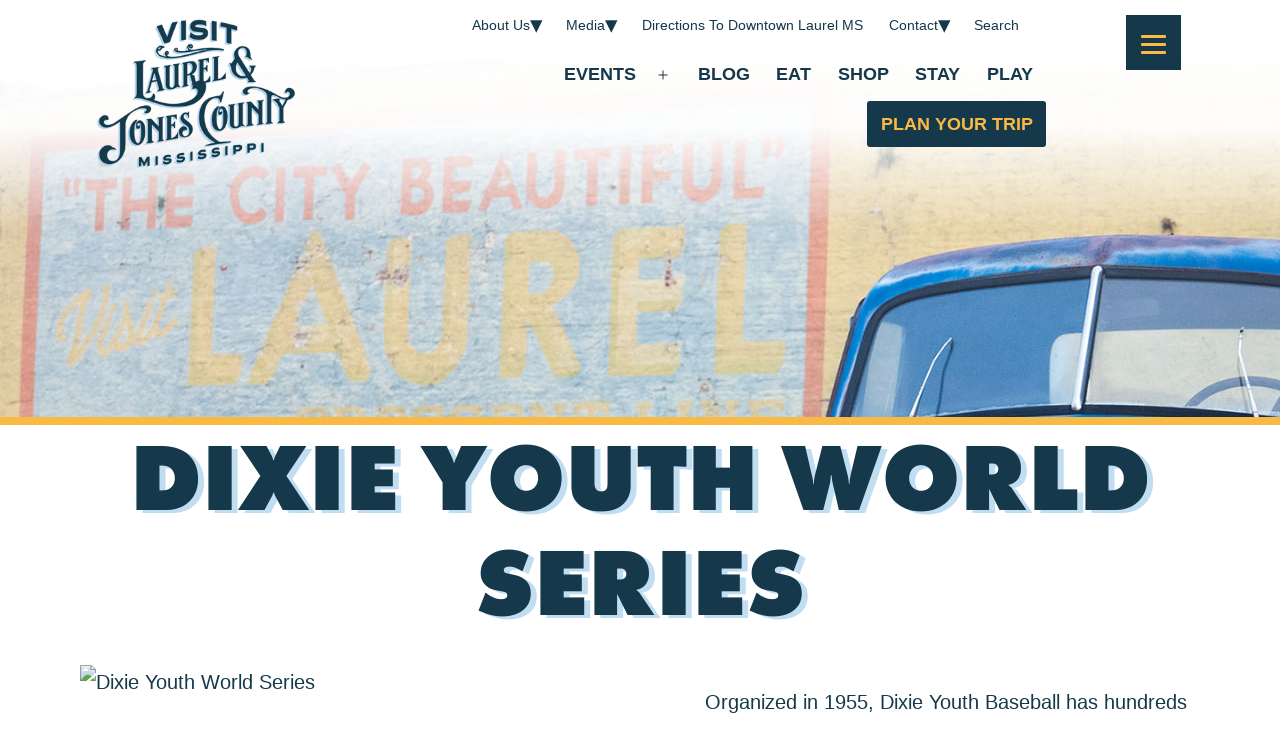

--- FILE ---
content_type: text/html; charset=UTF-8
request_url: https://thenewstateofjones.com/dixie-youth-world-series/
body_size: 22006
content:
<!doctype html>
<html lang="en-US" >
<head>
	<meta charset="UTF-8" />
	<meta name="viewport" content="width=device-width, initial-scale=1" />
	
	<link rel="stylesheet" href="https://use.typekit.net/mbr3juy.css">
	<meta name='robots' content='index, follow, max-image-preview:large, max-snippet:-1, max-video-preview:-1' />

	<!-- This site is optimized with the Yoast SEO plugin v26.7 - https://yoast.com/wordpress/plugins/seo/ -->
	<title>Dixie Youth World Series - Visit Laurel &amp; Jones County</title>
	<link rel="canonical" href="https://visitjones.com/dixie-youth-world-series/" />
	<meta property="og:locale" content="en_US" />
	<meta property="og:type" content="article" />
	<meta property="og:title" content="Dixie Youth World Series - Visit Laurel &amp; Jones County" />
	<meta property="og:description" content="Organized in 1955, Dixie Youth Baseball has hundreds of leagues in 11 southern states. A fun baseball program for pre-teen youth with emphasis on fair play, honesty, sportsmanship and patriotism, Dixie&hellip; Continue reading Dixie Youth World Series" />
	<meta property="og:url" content="https://visitjones.com/dixie-youth-world-series/" />
	<meta property="og:site_name" content="Visit Laurel &amp; Jones County" />
	<meta property="article:publisher" content="https://www.facebook.com/jonescountychamber" />
	<meta property="article:modified_time" content="2016-01-08T21:49:17+00:00" />
	<meta property="og:image" content="https://visitjones.com/wp-content/uploads/2015/10/world_series.jpg" />
	<meta name="twitter:card" content="summary_large_image" />
	<meta name="twitter:site" content="@joneschamberms" />
	<meta name="twitter:label1" content="Est. reading time" />
	<meta name="twitter:data1" content="1 minute" />
	<script type="application/ld+json" class="yoast-schema-graph">{"@context":"https://schema.org","@graph":[{"@type":"WebPage","@id":"https://visitjones.com/dixie-youth-world-series/","url":"https://visitjones.com/dixie-youth-world-series/","name":"Dixie Youth World Series - Visit Laurel &amp; Jones County","isPartOf":{"@id":"https://visitjones.com/#website"},"primaryImageOfPage":{"@id":"https://visitjones.com/dixie-youth-world-series/#primaryimage"},"image":{"@id":"https://visitjones.com/dixie-youth-world-series/#primaryimage"},"thumbnailUrl":"https://visitjones.com/wp-content/uploads/2015/10/world_series.jpg","datePublished":"2015-10-05T20:18:07+00:00","dateModified":"2016-01-08T21:49:17+00:00","breadcrumb":{"@id":"https://visitjones.com/dixie-youth-world-series/#breadcrumb"},"inLanguage":"en-US","potentialAction":[{"@type":"ReadAction","target":["https://visitjones.com/dixie-youth-world-series/"]}]},{"@type":"ImageObject","inLanguage":"en-US","@id":"https://visitjones.com/dixie-youth-world-series/#primaryimage","url":"https://visitjones.com/wp-content/uploads/2015/10/world_series.jpg","contentUrl":"https://visitjones.com/wp-content/uploads/2015/10/world_series.jpg"},{"@type":"BreadcrumbList","@id":"https://visitjones.com/dixie-youth-world-series/#breadcrumb","itemListElement":[{"@type":"ListItem","position":1,"name":"Home","item":"https://visitjones.com/"},{"@type":"ListItem","position":2,"name":"Dixie Youth World Series"}]},{"@type":"WebSite","@id":"https://visitjones.com/#website","url":"https://visitjones.com/","name":"Visit Laurel &amp; Jones County","description":"Expect the Unexpected","publisher":{"@id":"https://visitjones.com/#organization"},"potentialAction":[{"@type":"SearchAction","target":{"@type":"EntryPoint","urlTemplate":"https://visitjones.com/?s={search_term_string}"},"query-input":{"@type":"PropertyValueSpecification","valueRequired":true,"valueName":"search_term_string"}}],"inLanguage":"en-US"},{"@type":"Organization","@id":"https://visitjones.com/#organization","name":"The New State of Jones","url":"https://visitjones.com/","logo":{"@type":"ImageObject","inLanguage":"en-US","@id":"https://visitjones.com/#/schema/logo/image/","url":"https://visitjones.com/wp-content/uploads/2021/02/the-new-state-of-jones-laurel-mississippi.png","contentUrl":"https://visitjones.com/wp-content/uploads/2021/02/the-new-state-of-jones-laurel-mississippi.png","width":259,"height":195,"caption":"The New State of Jones"},"image":{"@id":"https://visitjones.com/#/schema/logo/image/"},"sameAs":["https://www.facebook.com/jonescountychamber","https://x.com/joneschamberms","https://instagram.com/jonescountychamber","https://www.pinterest.com/jonescountyms/"]}]}</script>
	<!-- / Yoast SEO plugin. -->


<link rel='dns-prefetch' href='//visitjones.com' />
<link rel="alternate" type="application/rss+xml" title="Visit Laurel &amp; Jones County &raquo; Feed" href="https://visitjones.com/feed/" />
<link rel="alternate" type="application/rss+xml" title="Visit Laurel &amp; Jones County &raquo; Comments Feed" href="https://visitjones.com/comments/feed/" />
<link rel="alternate" type="text/calendar" title="Visit Laurel &amp; Jones County &raquo; iCal Feed" href="https://visitjones.com/featured-events/?ical=1" />
<link rel="alternate" title="oEmbed (JSON)" type="application/json+oembed" href="https://visitjones.com/wp-json/oembed/1.0/embed?url=https%3A%2F%2Fvisitjones.com%2Fdixie-youth-world-series%2F" />
<link rel="alternate" title="oEmbed (XML)" type="text/xml+oembed" href="https://visitjones.com/wp-json/oembed/1.0/embed?url=https%3A%2F%2Fvisitjones.com%2Fdixie-youth-world-series%2F&#038;format=xml" />
<style id='wp-img-auto-sizes-contain-inline-css'>
img:is([sizes=auto i],[sizes^="auto," i]){contain-intrinsic-size:3000px 1500px}
/*# sourceURL=wp-img-auto-sizes-contain-inline-css */
</style>
<link rel='stylesheet' id='sbi_styles-css' href='https://visitjones.com/wp-content/plugins/instagram-feed/css/sbi-styles.min.css?ver=6.10.0' media='all' />
<style id='wp-emoji-styles-inline-css'>

	img.wp-smiley, img.emoji {
		display: inline !important;
		border: none !important;
		box-shadow: none !important;
		height: 1em !important;
		width: 1em !important;
		margin: 0 0.07em !important;
		vertical-align: -0.1em !important;
		background: none !important;
		padding: 0 !important;
	}
/*# sourceURL=wp-emoji-styles-inline-css */
</style>
<link rel='stylesheet' id='wp-block-library-css' href='https://visitjones.com/wp-includes/css/dist/block-library/style.min.css?ver=6.9' media='all' />
<style id='global-styles-inline-css'>
:root{--wp--preset--aspect-ratio--square: 1;--wp--preset--aspect-ratio--4-3: 4/3;--wp--preset--aspect-ratio--3-4: 3/4;--wp--preset--aspect-ratio--3-2: 3/2;--wp--preset--aspect-ratio--2-3: 2/3;--wp--preset--aspect-ratio--16-9: 16/9;--wp--preset--aspect-ratio--9-16: 9/16;--wp--preset--color--black: #000000;--wp--preset--color--cyan-bluish-gray: #abb8c3;--wp--preset--color--white: #FFFFFF;--wp--preset--color--pale-pink: #f78da7;--wp--preset--color--vivid-red: #cf2e2e;--wp--preset--color--luminous-vivid-orange: #ff6900;--wp--preset--color--luminous-vivid-amber: #fcb900;--wp--preset--color--light-green-cyan: #7bdcb5;--wp--preset--color--vivid-green-cyan: #00d084;--wp--preset--color--pale-cyan-blue: #8ed1fc;--wp--preset--color--vivid-cyan-blue: #0693e3;--wp--preset--color--vivid-purple: #9b51e0;--wp--preset--color--dark-gray: #28303D;--wp--preset--color--gray: #39414D;--wp--preset--color--green: #D1E4DD;--wp--preset--color--blue: #D1DFE4;--wp--preset--color--purple: #D1D1E4;--wp--preset--color--red: #E4D1D1;--wp--preset--color--orange: #E4DAD1;--wp--preset--color--yellow: #EEEADD;--wp--preset--gradient--vivid-cyan-blue-to-vivid-purple: linear-gradient(135deg,rgb(6,147,227) 0%,rgb(155,81,224) 100%);--wp--preset--gradient--light-green-cyan-to-vivid-green-cyan: linear-gradient(135deg,rgb(122,220,180) 0%,rgb(0,208,130) 100%);--wp--preset--gradient--luminous-vivid-amber-to-luminous-vivid-orange: linear-gradient(135deg,rgb(252,185,0) 0%,rgb(255,105,0) 100%);--wp--preset--gradient--luminous-vivid-orange-to-vivid-red: linear-gradient(135deg,rgb(255,105,0) 0%,rgb(207,46,46) 100%);--wp--preset--gradient--very-light-gray-to-cyan-bluish-gray: linear-gradient(135deg,rgb(238,238,238) 0%,rgb(169,184,195) 100%);--wp--preset--gradient--cool-to-warm-spectrum: linear-gradient(135deg,rgb(74,234,220) 0%,rgb(151,120,209) 20%,rgb(207,42,186) 40%,rgb(238,44,130) 60%,rgb(251,105,98) 80%,rgb(254,248,76) 100%);--wp--preset--gradient--blush-light-purple: linear-gradient(135deg,rgb(255,206,236) 0%,rgb(152,150,240) 100%);--wp--preset--gradient--blush-bordeaux: linear-gradient(135deg,rgb(254,205,165) 0%,rgb(254,45,45) 50%,rgb(107,0,62) 100%);--wp--preset--gradient--luminous-dusk: linear-gradient(135deg,rgb(255,203,112) 0%,rgb(199,81,192) 50%,rgb(65,88,208) 100%);--wp--preset--gradient--pale-ocean: linear-gradient(135deg,rgb(255,245,203) 0%,rgb(182,227,212) 50%,rgb(51,167,181) 100%);--wp--preset--gradient--electric-grass: linear-gradient(135deg,rgb(202,248,128) 0%,rgb(113,206,126) 100%);--wp--preset--gradient--midnight: linear-gradient(135deg,rgb(2,3,129) 0%,rgb(40,116,252) 100%);--wp--preset--gradient--purple-to-yellow: linear-gradient(160deg, #D1D1E4 0%, #EEEADD 100%);--wp--preset--gradient--yellow-to-purple: linear-gradient(160deg, #EEEADD 0%, #D1D1E4 100%);--wp--preset--gradient--green-to-yellow: linear-gradient(160deg, #D1E4DD 0%, #EEEADD 100%);--wp--preset--gradient--yellow-to-green: linear-gradient(160deg, #EEEADD 0%, #D1E4DD 100%);--wp--preset--gradient--red-to-yellow: linear-gradient(160deg, #E4D1D1 0%, #EEEADD 100%);--wp--preset--gradient--yellow-to-red: linear-gradient(160deg, #EEEADD 0%, #E4D1D1 100%);--wp--preset--gradient--purple-to-red: linear-gradient(160deg, #D1D1E4 0%, #E4D1D1 100%);--wp--preset--gradient--red-to-purple: linear-gradient(160deg, #E4D1D1 0%, #D1D1E4 100%);--wp--preset--font-size--small: 18px;--wp--preset--font-size--medium: 20px;--wp--preset--font-size--large: 24px;--wp--preset--font-size--x-large: 42px;--wp--preset--font-size--extra-small: 16px;--wp--preset--font-size--normal: 20px;--wp--preset--font-size--extra-large: 40px;--wp--preset--font-size--huge: 96px;--wp--preset--font-size--gigantic: 144px;--wp--preset--spacing--20: 0.44rem;--wp--preset--spacing--30: 0.67rem;--wp--preset--spacing--40: 1rem;--wp--preset--spacing--50: 1.5rem;--wp--preset--spacing--60: 2.25rem;--wp--preset--spacing--70: 3.38rem;--wp--preset--spacing--80: 5.06rem;--wp--preset--shadow--natural: 6px 6px 9px rgba(0, 0, 0, 0.2);--wp--preset--shadow--deep: 12px 12px 50px rgba(0, 0, 0, 0.4);--wp--preset--shadow--sharp: 6px 6px 0px rgba(0, 0, 0, 0.2);--wp--preset--shadow--outlined: 6px 6px 0px -3px rgb(255, 255, 255), 6px 6px rgb(0, 0, 0);--wp--preset--shadow--crisp: 6px 6px 0px rgb(0, 0, 0);}:where(.is-layout-flex){gap: 0.5em;}:where(.is-layout-grid){gap: 0.5em;}body .is-layout-flex{display: flex;}.is-layout-flex{flex-wrap: wrap;align-items: center;}.is-layout-flex > :is(*, div){margin: 0;}body .is-layout-grid{display: grid;}.is-layout-grid > :is(*, div){margin: 0;}:where(.wp-block-columns.is-layout-flex){gap: 2em;}:where(.wp-block-columns.is-layout-grid){gap: 2em;}:where(.wp-block-post-template.is-layout-flex){gap: 1.25em;}:where(.wp-block-post-template.is-layout-grid){gap: 1.25em;}.has-black-color{color: var(--wp--preset--color--black) !important;}.has-cyan-bluish-gray-color{color: var(--wp--preset--color--cyan-bluish-gray) !important;}.has-white-color{color: var(--wp--preset--color--white) !important;}.has-pale-pink-color{color: var(--wp--preset--color--pale-pink) !important;}.has-vivid-red-color{color: var(--wp--preset--color--vivid-red) !important;}.has-luminous-vivid-orange-color{color: var(--wp--preset--color--luminous-vivid-orange) !important;}.has-luminous-vivid-amber-color{color: var(--wp--preset--color--luminous-vivid-amber) !important;}.has-light-green-cyan-color{color: var(--wp--preset--color--light-green-cyan) !important;}.has-vivid-green-cyan-color{color: var(--wp--preset--color--vivid-green-cyan) !important;}.has-pale-cyan-blue-color{color: var(--wp--preset--color--pale-cyan-blue) !important;}.has-vivid-cyan-blue-color{color: var(--wp--preset--color--vivid-cyan-blue) !important;}.has-vivid-purple-color{color: var(--wp--preset--color--vivid-purple) !important;}.has-black-background-color{background-color: var(--wp--preset--color--black) !important;}.has-cyan-bluish-gray-background-color{background-color: var(--wp--preset--color--cyan-bluish-gray) !important;}.has-white-background-color{background-color: var(--wp--preset--color--white) !important;}.has-pale-pink-background-color{background-color: var(--wp--preset--color--pale-pink) !important;}.has-vivid-red-background-color{background-color: var(--wp--preset--color--vivid-red) !important;}.has-luminous-vivid-orange-background-color{background-color: var(--wp--preset--color--luminous-vivid-orange) !important;}.has-luminous-vivid-amber-background-color{background-color: var(--wp--preset--color--luminous-vivid-amber) !important;}.has-light-green-cyan-background-color{background-color: var(--wp--preset--color--light-green-cyan) !important;}.has-vivid-green-cyan-background-color{background-color: var(--wp--preset--color--vivid-green-cyan) !important;}.has-pale-cyan-blue-background-color{background-color: var(--wp--preset--color--pale-cyan-blue) !important;}.has-vivid-cyan-blue-background-color{background-color: var(--wp--preset--color--vivid-cyan-blue) !important;}.has-vivid-purple-background-color{background-color: var(--wp--preset--color--vivid-purple) !important;}.has-black-border-color{border-color: var(--wp--preset--color--black) !important;}.has-cyan-bluish-gray-border-color{border-color: var(--wp--preset--color--cyan-bluish-gray) !important;}.has-white-border-color{border-color: var(--wp--preset--color--white) !important;}.has-pale-pink-border-color{border-color: var(--wp--preset--color--pale-pink) !important;}.has-vivid-red-border-color{border-color: var(--wp--preset--color--vivid-red) !important;}.has-luminous-vivid-orange-border-color{border-color: var(--wp--preset--color--luminous-vivid-orange) !important;}.has-luminous-vivid-amber-border-color{border-color: var(--wp--preset--color--luminous-vivid-amber) !important;}.has-light-green-cyan-border-color{border-color: var(--wp--preset--color--light-green-cyan) !important;}.has-vivid-green-cyan-border-color{border-color: var(--wp--preset--color--vivid-green-cyan) !important;}.has-pale-cyan-blue-border-color{border-color: var(--wp--preset--color--pale-cyan-blue) !important;}.has-vivid-cyan-blue-border-color{border-color: var(--wp--preset--color--vivid-cyan-blue) !important;}.has-vivid-purple-border-color{border-color: var(--wp--preset--color--vivid-purple) !important;}.has-vivid-cyan-blue-to-vivid-purple-gradient-background{background: var(--wp--preset--gradient--vivid-cyan-blue-to-vivid-purple) !important;}.has-light-green-cyan-to-vivid-green-cyan-gradient-background{background: var(--wp--preset--gradient--light-green-cyan-to-vivid-green-cyan) !important;}.has-luminous-vivid-amber-to-luminous-vivid-orange-gradient-background{background: var(--wp--preset--gradient--luminous-vivid-amber-to-luminous-vivid-orange) !important;}.has-luminous-vivid-orange-to-vivid-red-gradient-background{background: var(--wp--preset--gradient--luminous-vivid-orange-to-vivid-red) !important;}.has-very-light-gray-to-cyan-bluish-gray-gradient-background{background: var(--wp--preset--gradient--very-light-gray-to-cyan-bluish-gray) !important;}.has-cool-to-warm-spectrum-gradient-background{background: var(--wp--preset--gradient--cool-to-warm-spectrum) !important;}.has-blush-light-purple-gradient-background{background: var(--wp--preset--gradient--blush-light-purple) !important;}.has-blush-bordeaux-gradient-background{background: var(--wp--preset--gradient--blush-bordeaux) !important;}.has-luminous-dusk-gradient-background{background: var(--wp--preset--gradient--luminous-dusk) !important;}.has-pale-ocean-gradient-background{background: var(--wp--preset--gradient--pale-ocean) !important;}.has-electric-grass-gradient-background{background: var(--wp--preset--gradient--electric-grass) !important;}.has-midnight-gradient-background{background: var(--wp--preset--gradient--midnight) !important;}.has-small-font-size{font-size: var(--wp--preset--font-size--small) !important;}.has-medium-font-size{font-size: var(--wp--preset--font-size--medium) !important;}.has-large-font-size{font-size: var(--wp--preset--font-size--large) !important;}.has-x-large-font-size{font-size: var(--wp--preset--font-size--x-large) !important;}
/*# sourceURL=global-styles-inline-css */
</style>

<style id='classic-theme-styles-inline-css'>
/*! This file is auto-generated */
.wp-block-button__link{color:#fff;background-color:#32373c;border-radius:9999px;box-shadow:none;text-decoration:none;padding:calc(.667em + 2px) calc(1.333em + 2px);font-size:1.125em}.wp-block-file__button{background:#32373c;color:#fff;text-decoration:none}
/*# sourceURL=/wp-includes/css/classic-themes.min.css */
</style>
<link rel='stylesheet' id='twenty-twenty-one-custom-color-overrides-css' href='https://visitjones.com/wp-content/themes/laureljones-24/assets/css/custom-color-overrides.css?ver=2.0' media='all' />
<link rel='stylesheet' id='integrate-dropbox-sweet-alert2-style-css' href='https://visitjones.com/wp-content/plugins/integrate-dropbox/assets/vendor/sweetalert2/sweetalert2.min.css?ver=11.4.8' media='all' />
<link rel='stylesheet' id='integrate-dropbox-plyr-style-css' href='https://visitjones.com/wp-content/plugins/integrate-dropbox/assets/css/plyr.css?ver=3.7.8' media='all' />
<link rel='stylesheet' id='indbox-lightgallery-css' href='https://visitjones.com/wp-content/plugins/integrate-dropbox/assets/vendor/lightgallery/css/lightgallery-bundle.min.css?ver=1.2.17' media='all' />
<link rel='stylesheet' id='dashicons-css' href='https://visitjones.com/wp-includes/css/dashicons.min.css?ver=6.9' media='all' />
<link rel='stylesheet' id='integrate-dropbox-admin-frontend-css' href='https://visitjones.com/wp-content/plugins/integrate-dropbox/assets/css/admin-frontend.css?ver=1.2.17' media='all' />
<link rel='stylesheet' id='searchandfilter-css' href='https://visitjones.com/wp-content/plugins/search-filter/style.css?ver=1' media='all' />
<link rel='stylesheet' id='ivory-search-styles-css' href='https://visitjones.com/wp-content/plugins/add-search-to-menu/public/css/ivory-search.min.css?ver=5.5.13' media='all' />
<link rel='stylesheet' id='twenty-twenty-one-style-css' href='https://visitjones.com/wp-content/themes/laureljones-24/style.css?ver=2.0' media='all' />
<link rel='stylesheet' id='twenty-twenty-one-print-style-css' href='https://visitjones.com/wp-content/themes/laureljones-24/assets/css/print.css?ver=2.0' media='print' />
<link rel='stylesheet' id='dflip-style-css' href='https://visitjones.com/wp-content/plugins/3d-flipbook-dflip-lite/assets/css/dflip.min.css?ver=2.4.20' media='all' />
<script src="https://visitjones.com/wp-includes/js/jquery/jquery.min.js?ver=3.7.1" id="jquery-core-js"></script>
<script src="https://visitjones.com/wp-includes/js/jquery/jquery-migrate.min.js?ver=3.4.1" id="jquery-migrate-js"></script>
<script src="https://visitjones.com/wp-content/plugins/integrate-dropbox/assets/vendor/sweetalert2/sweetalert2.min.js?ver=11.4.8" id="integrate-dropbox-sweet-alert2-scripts-js"></script>
<script src="https://visitjones.com/wp-content/plugins/integrate-dropbox/assets/vendor/lightgallery/lightgallery.js?ver=1.2.17" id="indbox-lightgallery-js"></script>
<script src="https://visitjones.com/wp-includes/js/plupload/moxie.min.js?ver=1.3.5.1" id="moxiejs-js"></script>
<script src="https://visitjones.com/wp-includes/js/plupload/plupload.min.js?ver=2.1.9" id="plupload-js"></script>
<script id="twenty-twenty-one-ie11-polyfills-js-after">
( Element.prototype.matches && Element.prototype.closest && window.NodeList && NodeList.prototype.forEach ) || document.write( '<script src="https://visitjones.com/wp-content/themes/laureljones-24/assets/js/polyfills.js?ver=2.0"></scr' + 'ipt>' );
//# sourceURL=twenty-twenty-one-ie11-polyfills-js-after
</script>
<script src="https://visitjones.com/wp-content/themes/laureljones-24/assets/js/primary-navigation.js?ver=2.0" id="twenty-twenty-one-primary-navigation-script-js" defer data-wp-strategy="defer"></script>
<script src="https://visitjones.com/wp-content/plugins/responsive-menu-pro/public/js/noscroll.js" id="responsive-menu-pro-noscroll-js"></script>
<link rel="https://api.w.org/" href="https://visitjones.com/wp-json/" /><link rel="alternate" title="JSON" type="application/json" href="https://visitjones.com/wp-json/wp/v2/pages/144" /><link rel="EditURI" type="application/rsd+xml" title="RSD" href="https://visitjones.com/xmlrpc.php?rsd" />
<link rel='shortlink' href='https://visitjones.com/?p=144' />
<script type="text/javascript">
(function(url){
	if(/(?:Chrome\/26\.0\.1410\.63 Safari\/537\.31|WordfenceTestMonBot)/.test(navigator.userAgent)){ return; }
	var addEvent = function(evt, handler) {
		if (window.addEventListener) {
			document.addEventListener(evt, handler, false);
		} else if (window.attachEvent) {
			document.attachEvent('on' + evt, handler);
		}
	};
	var removeEvent = function(evt, handler) {
		if (window.removeEventListener) {
			document.removeEventListener(evt, handler, false);
		} else if (window.detachEvent) {
			document.detachEvent('on' + evt, handler);
		}
	};
	var evts = 'contextmenu dblclick drag dragend dragenter dragleave dragover dragstart drop keydown keypress keyup mousedown mousemove mouseout mouseover mouseup mousewheel scroll'.split(' ');
	var logHuman = function() {
		if (window.wfLogHumanRan) { return; }
		window.wfLogHumanRan = true;
		var wfscr = document.createElement('script');
		wfscr.type = 'text/javascript';
		wfscr.async = true;
		wfscr.src = url + '&r=' + Math.random();
		(document.getElementsByTagName('head')[0]||document.getElementsByTagName('body')[0]).appendChild(wfscr);
		for (var i = 0; i < evts.length; i++) {
			removeEvent(evts[i], logHuman);
		}
	};
	for (var i = 0; i < evts.length; i++) {
		addEvent(evts[i], logHuman);
	}
})('//visitjones.com/?wordfence_lh=1&hid=58926B9B98C6FC5B3B70497AEB4C9C75');
</script><meta name="tec-api-version" content="v1"><meta name="tec-api-origin" content="https://visitjones.com"><link rel="alternate" href="https://visitjones.com/wp-json/tribe/events/v1/" /><style>.recentcomments a{display:inline !important;padding:0 !important;margin:0 !important;}</style><link rel="icon" href="https://visitjones.com/wp-content/uploads/2024/01/cropped-visitlogo-icon-32x32.png" sizes="32x32" />
<link rel="icon" href="https://visitjones.com/wp-content/uploads/2024/01/cropped-visitlogo-icon-192x192.png" sizes="192x192" />
<link rel="apple-touch-icon" href="https://visitjones.com/wp-content/uploads/2024/01/cropped-visitlogo-icon-180x180.png" />
<meta name="msapplication-TileImage" content="https://visitjones.com/wp-content/uploads/2024/01/cropped-visitlogo-icon-270x270.png" />
<style>button#responsive-menu-pro-button,#responsive-menu-pro-container{display: none;-webkit-text-size-adjust: 100%}#responsive-menu-pro-container{z-index: 99998}@media screen and (max-width:8000px){#responsive-menu-pro-container{display: block;position: fixed;top: 0;bottom: 0;padding-bottom: 5px;margin-bottom: -5px;outline: 1px solid transparent;overflow-y: auto;overflow-x: hidden}#responsive-menu-pro-container .responsive-menu-pro-search-box{width: 100%;padding: 0 2%;border-radius: 2px;height: 50px;-webkit-appearance: none}#responsive-menu-pro-container.push-left,#responsive-menu-pro-container.slide-left{transform: translateX(-100%);-ms-transform: translateX(-100%);-webkit-transform: translateX(-100%);-moz-transform: translateX(-100%)}.responsive-menu-pro-open #responsive-menu-pro-container.push-left,.responsive-menu-pro-open #responsive-menu-pro-container.slide-left{transform: translateX(0);-ms-transform: translateX(0);-webkit-transform: translateX(0);-moz-transform: translateX(0)}#responsive-menu-pro-container.push-top,#responsive-menu-pro-container.slide-top{transform: translateY(-100%);-ms-transform: translateY(-100%);-webkit-transform: translateY(-100%);-moz-transform: translateY(-100%)}.responsive-menu-pro-open #responsive-menu-pro-container.push-top,.responsive-menu-pro-open #responsive-menu-pro-container.slide-top{transform: translateY(0);-ms-transform: translateY(0);-webkit-transform: translateY(0);-moz-transform: translateY(0)}#responsive-menu-pro-container.push-right,#responsive-menu-pro-container.slide-right{transform: translateX(100%);-ms-transform: translateX(100%);-webkit-transform: translateX(100%);-moz-transform: translateX(100%)}.responsive-menu-pro-open #responsive-menu-pro-container.push-right,.responsive-menu-pro-open #responsive-menu-pro-container.slide-right{transform: translateX(0);-ms-transform: translateX(0);-webkit-transform: translateX(0);-moz-transform: translateX(0)}#responsive-menu-pro-container.push-bottom,#responsive-menu-pro-container.slide-bottom{transform: translateY(100%);-ms-transform: translateY(100%);-webkit-transform: translateY(100%);-moz-transform: translateY(100%)}.responsive-menu-pro-open #responsive-menu-pro-container.push-bottom,.responsive-menu-pro-open #responsive-menu-pro-container.slide-bottom{transform: translateY(0);-ms-transform: translateY(0);-webkit-transform: translateY(0);-moz-transform: translateY(0)}#responsive-menu-pro-container,#responsive-menu-pro-container:before,#responsive-menu-pro-container:after,#responsive-menu-pro-container *,#responsive-menu-pro-container *:before,#responsive-menu-pro-container *:after{box-sizing: border-box;margin: 0;padding: 0}#responsive-menu-pro-container #responsive-menu-pro-search-box,#responsive-menu-pro-container #responsive-menu-pro-additional-content,#responsive-menu-pro-container #responsive-menu-pro-title{padding: 25px 5%}#responsive-menu-pro-container #responsive-menu-pro,#responsive-menu-pro-container #responsive-menu-pro ul{width: 100%}#responsive-menu-pro-container #responsive-menu-pro ul.responsive-menu-pro-submenu{display: none}#responsive-menu-pro-container #responsive-menu-pro ul.responsive-menu-pro-submenu.responsive-menu-pro-submenu-open{display: block}#responsive-menu-pro-container #responsive-menu-pro ul.responsive-menu-pro-submenu-depth-1 a.responsive-menu-pro-item-link{padding-left:10%}#responsive-menu-pro-container #responsive-menu-pro ul.responsive-menu-pro-submenu-depth-2 a.responsive-menu-pro-item-link{padding-left:15%}#responsive-menu-pro-container #responsive-menu-pro ul.responsive-menu-pro-submenu-depth-3 a.responsive-menu-pro-item-link{padding-left:20%}#responsive-menu-pro-container #responsive-menu-pro ul.responsive-menu-pro-submenu-depth-4 a.responsive-menu-pro-item-link{padding-left:25%}#responsive-menu-pro-container #responsive-menu-pro ul.responsive-menu-pro-submenu-depth-5 a.responsive-menu-pro-item-link{padding-left:30%}#responsive-menu-pro-container li.responsive-menu-pro-item{width: 100%;list-style: none}#responsive-menu-pro-container li.responsive-menu-pro-item a{width: 100%;display: block;text-decoration: none;position: relative}#responsive-menu-pro-container #responsive-menu-pro li.responsive-menu-pro-item a{padding-left:45px}#responsive-menu-pro-container .responsive-menu-pro-submenu li.responsive-menu-pro-item a{padding: 0 7%}#responsive-menu-pro-container li.responsive-menu-pro-item a .glyphicon,#responsive-menu-pro-container li.responsive-menu-pro-item a .fab,#responsive-menu-pro-container li.responsive-menu-pro-item a .fas{margin-right: 15px}#responsive-menu-pro-container li.responsive-menu-pro-item a .responsive-menu-pro-subarrow{position: absolute;top: 0;bottom: 0;text-align: center;overflow: hidden}#responsive-menu-pro-container li.responsive-menu-pro-item a .responsive-menu-pro-subarrow .glyphicon,#responsive-menu-pro-container li.responsive-menu-pro-item a .responsive-menu-pro-subarrow .fab,#responsive-menu-pro-container li.responsive-menu-pro-item a .responsive-menu-pro-subarrow .fas{margin-right: 0}button#responsive-menu-pro-button .responsive-menu-pro-button-icon-inactive{display: none}button#responsive-menu-pro-button{z-index: 99999;display: none;overflow: hidden;outline: none}button#responsive-menu-pro-button img{max-width: 100%}.responsive-menu-pro-label{display: inline-block;font-weight: 600;margin: 0 5px;vertical-align: middle;pointer-events: none}.responsive-menu-pro-accessible{display: inline-block}.responsive-menu-pro-accessible .responsive-menu-pro-box{display: inline-block;vertical-align: middle}.responsive-menu-pro-label.responsive-menu-pro-label-top,.responsive-menu-pro-label.responsive-menu-pro-label-bottom{display: block;margin: 0 auto}button#responsive-menu-pro-button{padding: 0 0;display: inline-block;cursor: pointer;transition-property: opacity, filter;transition-duration: 0.15s;transition-timing-function: linear;font: inherit;color: inherit;text-transform: none;background-color: transparent;border: 0;margin: 0}.responsive-menu-pro-box{width:25px;height:19px;display: inline-block;position: relative}.responsive-menu-pro-inner{display: block;top: 50%;margin-top:-1.5px}.responsive-menu-pro-inner,.responsive-menu-pro-inner::before,.responsive-menu-pro-inner::after{width:25px;height:3px;background-color:rgba(248, 186, 68, 1);border-radius: 4px;position: absolute;transition-property: transform;transition-duration: 0.15s;transition-timing-function: ease}.responsive-menu-pro-open .responsive-menu-pro-inner,.responsive-menu-pro-open .responsive-menu-pro-inner::before,.responsive-menu-pro-open .responsive-menu-pro-inner::after{background-color:#ffffff}button#responsive-menu-pro-button:hover .responsive-menu-pro-inner,button#responsive-menu-pro-button:hover .responsive-menu-pro-inner::before,button#responsive-menu-pro-button:hover .responsive-menu-pro-inner::after,button#responsive-menu-pro-button:hover .responsive-menu-pro-open .responsive-menu-pro-inner,button#responsive-menu-pro-button:hover .responsive-menu-pro-open .responsive-menu-pro-inner::before,button#responsive-menu-pro-button:hover .responsive-menu-pro-open .responsive-menu-pro-inner::after,button#responsive-menu-pro-button:focus .responsive-menu-pro-inner,button#responsive-menu-pro-button:focus .responsive-menu-pro-inner::before,button#responsive-menu-pro-button:focus .responsive-menu-pro-inner::after,button#responsive-menu-pro-button:focus .responsive-menu-pro-open .responsive-menu-pro-inner,button#responsive-menu-pro-button:focus .responsive-menu-pro-open .responsive-menu-pro-inner::before,button#responsive-menu-pro-button:focus .responsive-menu-pro-open .responsive-menu-pro-inner::after{background-color:#ffffff}.responsive-menu-pro-inner::before,.responsive-menu-pro-inner::after{content: "";display: block}.responsive-menu-pro-inner::before{top:-8px}.responsive-menu-pro-inner::after{bottom:-8px}.responsive-menu-pro-boring .responsive-menu-pro-inner,.responsive-menu-pro-boring .responsive-menu-pro-inner::before,.responsive-menu-pro-boring .responsive-menu-pro-inner::after{transition-property: none}.responsive-menu-pro-boring.is-active .responsive-menu-pro-inner{transform: rotate(45deg)}.responsive-menu-pro-boring.is-active .responsive-menu-pro-inner::before{top: 0;opacity: 0}.responsive-menu-pro-boring.is-active .responsive-menu-pro-inner::after{bottom: 0;transform: rotate(-90deg)}button#responsive-menu-pro-button{width:55px;height:55px;position:relative;top:15px;right:5%;display: inline-block;transition: transform 0.5s, background-color 0.5s;background:rgba(21, 56, 75, 1)}.responsive-menu-pro-open button#responsive-menu-pro-button:hover,.responsive-menu-pro-open button#responsive-menu-pro-button:focus,button#responsive-menu-pro-button:hover,button#responsive-menu-pro-button:focus{background:rgba(15, 44, 61, 1)}.responsive-menu-pro-open button#responsive-menu-pro-button{background:rgba(21, 56, 75, 1)}button#responsive-menu-pro-button .responsive-menu-pro-box{color:rgba(248, 186, 68, 1);pointer-events: none}.responsive-menu-pro-open button#responsive-menu-pro-button .responsive-menu-pro-box{color:#ffffff}.responsive-menu-pro-label{color:#ffffff;font-size:14px;line-height:13px;pointer-events: none}.responsive-menu-pro-label .responsive-menu-pro-button-text-open{display: none}html.responsive-menu-pro-open{cursor: pointer}html.responsive-menu-pro-open #responsive-menu-pro-container{cursor: initial}.responsive-menu-pro-fade-top #responsive-menu-pro-container,.responsive-menu-pro-fade-left #responsive-menu-pro-container,.responsive-menu-pro-fade-right #responsive-menu-pro-container,.responsive-menu-pro-fade-bottom #responsive-menu-pro-container{display: none}#responsive-menu-pro-mask{position: fixed;z-index: 99997;top: 0;left: 0;overflow: hidden;width: 100%;height: 100%;visibility:hidden;opacity:0;background-color: rgba(0, 0, 0, 0);transition: all 0.5s}.responsive-menu-pro-open #responsive-menu-pro-mask{visibility:visible;opacity:1;background-color:rgba(171, 210, 237, 0.7);transition:visibility 0.5s linear,opacity 0.5s linear}#responsive-menu-pro-container{width:40vw;right: 0;background:rgba(21, 56, 75, 1);transition: transform 0.5s;text-align:left;min-width:300px}#responsive-menu-pro-container #responsive-menu-pro-wrapper{background:rgba(21, 56, 75, 1)}#responsive-menu-pro-container #responsive-menu-pro-additional-content{color:#ffffff}#responsive-menu-pro-container .responsive-menu-pro-search-box{background:#ffffff;border: 2px solid #dadada;color:#333333}#responsive-menu-pro-container .responsive-menu-pro-search-box:-ms-input-placeholder{color:#c7c7cd}#responsive-menu-pro-container .responsive-menu-pro-search-box::-webkit-input-placeholder{color:#c7c7cd}#responsive-menu-pro-container .responsive-menu-pro-search-box:-moz-placeholder{color:#c7c7cd;opacity: 1}#responsive-menu-pro-container .responsive-menu-pro-search-box::-moz-placeholder{color:#c7c7cd;opacity: 1}#responsive-menu-pro-container .responsive-menu-pro-item-link,#responsive-menu-pro-container #responsive-menu-pro-title,#responsive-menu-pro-container .responsive-menu-pro-subarrow{transition: background-color 0.5s,border-color 0.5s,color 0.5s}#responsive-menu-pro-container #responsive-menu-pro-title{background-color:rgba(21, 56, 75, 1);color:#ffffff;font-size:13px;text-align:left}#responsive-menu-pro-container #responsive-menu-pro-title a{color:#ffffff;font-size:13px;text-decoration: none}#responsive-menu-pro-container #responsive-menu-pro-title a:hover{color:#ffffff}#responsive-menu-pro-container #responsive-menu-pro-title:hover{background-color:rgba(21, 56, 75, 1);color:#ffffff}#responsive-menu-pro-container #responsive-menu-pro-title:hover a{color:#ffffff}#responsive-menu-pro-container #responsive-menu-pro-title #responsive-menu-pro-title-image{display: inline-block;vertical-align: middle;max-width: 100%;margin-bottom: 15px}#responsive-menu-pro-container #responsive-menu-pro-title #responsive-menu-pro-title-image img{width:200px;max-width: 100%}#responsive-menu-pro-container #responsive-menu-pro > li.responsive-menu-pro-item:first-child > a{border-top:1px solid rgba(21, 56, 75, 1)}#responsive-menu-pro-container #responsive-menu-pro li.responsive-menu-pro-item .responsive-menu-pro-item-link{font-size:1.3rem}#responsive-menu-pro-container #responsive-menu-pro li.responsive-menu-pro-item a{line-height:2.5rem;border-bottom:1px solid rgba(21, 56, 75, 1);color:#ffffff;background-color:rgba(21, 56, 75, 1);word-wrap: break-word;height: auto;padding-right:40px}#responsive-menu-pro-container #responsive-menu-pro li.responsive-menu-pro-item a:hover,#responsive-menu-pro-container #responsive-menu-pro li.responsive-menu-pro-item a:focus{color:#ffffff;background-color:#3f3f3f;border-color:rgba(21, 56, 75, 1)}#responsive-menu-pro-container #responsive-menu-pro li.responsive-menu-pro-item a:hover .responsive-menu-pro-subarrow,#responsive-menu-pro-container #responsive-menu-pro li.responsive-menu-pro-item a:focus .responsive-menu-pro-subarrow{color:#ffffff;border-color:rgba(21, 56, 75, 1);background-color:#3f3f3f}#responsive-menu-pro-container #responsive-menu-pro li.responsive-menu-pro-item a:hover .responsive-menu-pro-subarrow.responsive-menu-pro-subarrow-active,#responsive-menu-pro-container #responsive-menu-pro li.responsive-menu-pro-item a:focus .responsive-menu-pro-subarrow.responsive-menu-pro-subarrow-active{color:#ffffff;border-color:#3f3f3f;background-color:#3f3f3f}#responsive-menu-pro-container #responsive-menu-pro li.responsive-menu-pro-item a .responsive-menu-pro-subarrow{left: 0;height:39px;line-height:39px;width:40px;color:#ffffff;border-right:1px solid rgba(21, 56, 75, 1);background-color:rgba(21, 56, 75, 1)}#responsive-menu-pro-container #responsive-menu-pro li.responsive-menu-pro-item a .responsive-menu-pro-subarrow.responsive-menu-pro-subarrow-active{color:#ffffff;border-color:rgba(33, 33, 33, 1);background-color:#212121}#responsive-menu-pro-container #responsive-menu-pro li.responsive-menu-pro-item a .responsive-menu-pro-subarrow.responsive-menu-pro-subarrow-active:hover,#responsive-menu-pro-container #responsive-menu-pro li.responsive-menu-pro-item a .responsive-menu-pro-subarrow.responsive-menu-pro-subarrow-active:focus{color:#ffffff;border-color:#3f3f3f;background-color:#3f3f3f}#responsive-menu-pro-container #responsive-menu-pro li.responsive-menu-pro-item a .responsive-menu-pro-subarrow:hover,#responsive-menu-pro-container #responsive-menu-pro li.responsive-menu-pro-item a .responsive-menu-pro-subarrow:focus{color:#ffffff;border-color:rgba(21, 56, 75, 1);background-color:#3f3f3f}#responsive-menu-pro-container #responsive-menu-pro li.responsive-menu-pro-item.responsive-menu-pro-current-item > .responsive-menu-pro-item-link{background-color:rgba(171, 210, 237, 1);color:rgba(255, 255, 255, 1);border-color:rgba(28, 66, 89, 1)}#responsive-menu-pro-container #responsive-menu-pro li.responsive-menu-pro-item.responsive-menu-pro-current-item > .responsive-menu-pro-item-link:hover{background-color:#3f3f3f;color:#ffffff;border-color:rgba(21, 56, 75, 1)}#responsive-menu-pro-container #responsive-menu-pro ul.responsive-menu-pro-submenu li.responsive-menu-pro-item .responsive-menu-pro-item-link{font-size:13px;text-align:left}#responsive-menu-pro-container #responsive-menu-pro ul.responsive-menu-pro-submenu li.responsive-menu-pro-item a{word-wrap: break-word;height: auto;padding-right:40px;line-height:40px;border-bottom:0px solid #212121;color:#ffffff;background-color:rgba(148, 177, 194, 1)}#responsive-menu-pro-container #responsive-menu-pro ul.responsive-menu-pro-submenu li.responsive-menu-pro-item a:hover,#responsive-menu-pro-container #responsive-menu-pro ul.responsive-menu-pro-submenu li.responsive-menu-pro-item a:focus{color:#ffffff;background-color:rgba(21, 56, 75, 1);border-color:#212121}#responsive-menu-pro-container #responsive-menu-pro ul.responsive-menu-pro-submenu li.responsive-menu-pro-item a:hover .responsive-menu-pro-subarrow{color:#ffffff;border-color:rgba(171, 210, 237, 1);background-color:#3f3f3f}#responsive-menu-pro-container #responsive-menu-pro ul.responsive-menu-pro-submenu li.responsive-menu-pro-item a:hover .responsive-menu-pro-subarrow.responsive-menu-pro-subarrow-active{color:#ffffff;border-color:rgba(171, 210, 237, 1);background-color:#3f3f3f}#responsive-menu-pro-container #responsive-menu-pro ul.responsive-menu-pro-submenu li.responsive-menu-pro-item a .responsive-menu-pro-subarrow{left:unset;right:0;height:39px;line-height:39px;width:40px;color:#ffffff;border-left:0px solid rgba(21, 56, 75, 1);border-right:unset;background-color:rgba(21, 56, 75, 1)}#responsive-menu-pro-container #responsive-menu-pro ul.responsive-menu-pro-submenu li.responsive-menu-pro-item a .responsive-menu-pro-subarrow.responsive-menu-pro-subarrow-active{color:#ffffff;border-color:rgba(171, 210, 237, 1);background-color:#212121}#responsive-menu-pro-container #responsive-menu-pro ul.responsive-menu-pro-submenu li.responsive-menu-pro-item a .responsive-menu-pro-subarrow.responsive-menu-pro-subarrow-active:hover{color:#ffffff;border-color:rgba(171, 210, 237, 1);background-color:#3f3f3f}#responsive-menu-pro-container #responsive-menu-pro ul.responsive-menu-pro-submenu li.responsive-menu-pro-item a .responsive-menu-pro-subarrow:hover{color:#ffffff;border-color:rgba(171, 210, 237, 1);background-color:#3f3f3f}#responsive-menu-pro-container #responsive-menu-pro ul.responsive-menu-pro-submenu li.responsive-menu-pro-item.responsive-menu-pro-current-item > .responsive-menu-pro-item-link{background-color:rgba(171, 210, 237, 1);color:rgba(21, 56, 75, 1);border-color:#212121}#responsive-menu-pro-container #responsive-menu-pro ul.responsive-menu-pro-submenu li.responsive-menu-pro-item.responsive-menu-pro-current-item > .responsive-menu-pro-item-link:hover{background-color:rgba(63, 63, 63, 1);color:#ffffff;border-color:#3f3f3f}}</style>		<style id="wp-custom-css">
			h2.gform_title {
    display: none;
}		</style>
				<!-- BEGIN VISITWIDGET -->
	<script id="visit_widget_script_tag" type="text/javascript" src="https://scripts.visitwidget.com/visitjones.visitwidget.com/Option2/visit_widget.js"></script>
	<script type="text/javascript" src="https://scripts.visitwidget.com/visitjones.visitwidget.com/app_banner_config.js"></script>
	<script type="text/javascript" src="https://scripts.visitwidget.com/app_banner_v2.min.js"></script>
	<!-- END VISITWIDGET -->
	<!-- Google tag (gtag.js) -->
<script async src="https://www.googletagmanager.com/gtag/js?id=G-571N0RZ6P7"></script>
<script>
  window.dataLayer = window.dataLayer || [];
  function gtag(){dataLayer.push(arguments);}
  gtag('js', new Date());

  gtag('config', 'G-571N0RZ6P7');
</script>
</head>

<body class="wp-singular page-template-default page page-id-144 wp-custom-logo wp-embed-responsive wp-theme-laureljones-24 fl-builder-2-10-0-5 fl-no-js tribe-no-js page-template-laurel-jones-county-24 laureljones-24 is-light-theme no-js singular has-main-navigation responsive-menu-pro-slide-right">
<div class="appbtn-wrapper">
	<a href="https://apps.apple.com/us/app/visit-laurel-jones-county/id1538874464" class="apple-app" target="_blank"><img src="https://fosterrelations.com/laureljones/wp-content/uploads/2023/12/app-ad.png"/></a>
	<a href="https://play.google.com/store/apps/details?id=com.visitwidget.visitjones" class="apple-app" target="_blank"><img src="https://fosterrelations.com/laureljones/wp-content/uploads/2023/12/play-ad.png"/></a>
</div><!--end of appbtn-wrapper-->
<div id="page" class="site">
	<a class="skip-link screen-reader-text" href="#content">
		Skip to content	</a>

	
<header id="masthead" class="site-header has-logo has-menu">

	

<div class="site-branding">

			<div class="site-logo"><a href="https://visitjones.com/" class="custom-logo-link" rel="home"><img width="292" height="218" src="https://visitjones.com/wp-content/uploads/2023/12/logo-laureljonescounty.png" class="custom-logo" alt="Visit Laurel and Jones County, Mississippi - Logo" decoding="async" fetchpriority="high" /></a></div>
	
						<p class="screen-reader-text"><a href="https://visitjones.com/">Visit Laurel &amp; Jones County</a></p>
			
	</div><!-- .site-branding -->
	<div class="navwrapper">
	<nav id="secondary-site-navigation" class="secondary-navigation" aria-label="secondary menu">

		<div class="secondary-menu-container"><ul id="secondary-menu-list" class="menu-wrapper"><li id="menu-item-2169" class="menu-item menu-item-type-post_type menu-item-object-page menu-item-has-children menu-item-2169"><a href="https://visitjones.com/about-us/">About Us</a><button class="sub-menu-toggle" aria-expanded="false" onClick="twentytwentyoneExpandSubMenu(this)"><span class="icon-plus"><svg class="svg-icon" width="18" height="18" aria-hidden="true" role="img" focusable="false" viewBox="0 0 24 24" fill="none" xmlns="http://www.w3.org/2000/svg"><path fill-rule="evenodd" clip-rule="evenodd" d="M18 11.2h-5.2V6h-1.6v5.2H6v1.6h5.2V18h1.6v-5.2H18z" fill="currentColor"/></svg></span><span class="icon-minus"><svg class="svg-icon" width="18" height="18" aria-hidden="true" role="img" focusable="false" viewBox="0 0 24 24" fill="none" xmlns="http://www.w3.org/2000/svg"><path fill-rule="evenodd" clip-rule="evenodd" d="M6 11h12v2H6z" fill="currentColor"/></svg></span><span class="screen-reader-text">Open menu</span></button>
<ul class="sub-menu">
	<li id="menu-item-2170" class="menu-item menu-item-type-post_type menu-item-object-page menu-item-2170"><a href="https://visitjones.com/about-us/history/">History</a></li>
	<li id="menu-item-2171" class="menu-item menu-item-type-post_type menu-item-object-page menu-item-2171"><a href="https://visitjones.com/about-us/tourism-brochure/">Maps &#038; Brochure</a></li>
	<li id="menu-item-2483" class="menu-item menu-item-type-post_type menu-item-object-page menu-item-2483"><a href="https://visitjones.com/about-us/relocation-resources/">Relocation Resources</a></li>
</ul>
</li>
<li id="menu-item-3223" class="menu-item menu-item-type-post_type menu-item-object-page menu-item-has-children menu-item-3223"><a href="https://visitjones.com/media/">Media</a><button class="sub-menu-toggle" aria-expanded="false" onClick="twentytwentyoneExpandSubMenu(this)"><span class="icon-plus"><svg class="svg-icon" width="18" height="18" aria-hidden="true" role="img" focusable="false" viewBox="0 0 24 24" fill="none" xmlns="http://www.w3.org/2000/svg"><path fill-rule="evenodd" clip-rule="evenodd" d="M18 11.2h-5.2V6h-1.6v5.2H6v1.6h5.2V18h1.6v-5.2H18z" fill="currentColor"/></svg></span><span class="icon-minus"><svg class="svg-icon" width="18" height="18" aria-hidden="true" role="img" focusable="false" viewBox="0 0 24 24" fill="none" xmlns="http://www.w3.org/2000/svg"><path fill-rule="evenodd" clip-rule="evenodd" d="M6 11h12v2H6z" fill="currentColor"/></svg></span><span class="screen-reader-text">Open menu</span></button>
<ul class="sub-menu">
	<li id="menu-item-3224" class="menu-item menu-item-type-post_type menu-item-object-page menu-item-3224"><a href="https://visitjones.com/media/fact-sheet/">Fact Sheet</a></li>
	<li id="menu-item-3225" class="menu-item menu-item-type-post_type menu-item-object-page menu-item-3225"><a href="https://visitjones.com/media/plan-your-media-visit/">Plan Your Media Visit</a></li>
	<li id="menu-item-3226" class="menu-item menu-item-type-post_type menu-item-object-page menu-item-3226"><a href="https://visitjones.com/media/releases-headlines/">Releases &amp; Headlines</a></li>
	<li id="menu-item-3227" class="menu-item menu-item-type-post_type menu-item-object-page menu-item-3227"><a href="https://visitjones.com/media/story-assets/">Story Assets</a></li>
</ul>
</li>
<li id="menu-item-2183" class="menu-item menu-item-type-post_type menu-item-object-page menu-item-2183"><a href="https://visitjones.com/about-us/get-here/">Directions To Downtown Laurel MS</a></li>
<li id="menu-item-2182" class="menu-item menu-item-type-post_type menu-item-object-page menu-item-has-children menu-item-2182"><a href="https://visitjones.com/contact/">Contact</a><button class="sub-menu-toggle" aria-expanded="false" onClick="twentytwentyoneExpandSubMenu(this)"><span class="icon-plus"><svg class="svg-icon" width="18" height="18" aria-hidden="true" role="img" focusable="false" viewBox="0 0 24 24" fill="none" xmlns="http://www.w3.org/2000/svg"><path fill-rule="evenodd" clip-rule="evenodd" d="M18 11.2h-5.2V6h-1.6v5.2H6v1.6h5.2V18h1.6v-5.2H18z" fill="currentColor"/></svg></span><span class="icon-minus"><svg class="svg-icon" width="18" height="18" aria-hidden="true" role="img" focusable="false" viewBox="0 0 24 24" fill="none" xmlns="http://www.w3.org/2000/svg"><path fill-rule="evenodd" clip-rule="evenodd" d="M6 11h12v2H6z" fill="currentColor"/></svg></span><span class="screen-reader-text">Open menu</span></button>
<ul class="sub-menu">
	<li id="menu-item-2464" class="menu-item menu-item-type-post_type menu-item-object-page menu-item-2464"><a href="https://visitjones.com/newsletter-sign-up/">Newsletter Sign-Up</a></li>
</ul>
</li>
<li id="menu-item-2180" class="menu-item menu-item-type-post_type menu-item-object-page menu-item-2180"><a href="https://visitjones.com/search/">Search</a></li>
</ul></div>	</nav><!-- #site-navigation -->
	<nav id="site-navigation" class="primary-navigation" aria-label="Primary menu">

		<div class="primary-menu-container"><ul id="primary-menu-list" class="menu-wrapper"><li id="menu-item-2503" class="menu-item menu-item-type-custom menu-item-object-custom menu-item-has-children menu-item-2503"><a target="_blank" href="https://business.visitjones.com/events/calendar/">Events</a><button class="sub-menu-toggle" aria-expanded="false" onClick="twentytwentyoneExpandSubMenu(this)"><span class="icon-plus"><svg class="svg-icon" width="18" height="18" aria-hidden="true" role="img" focusable="false" viewBox="0 0 24 24" fill="none" xmlns="http://www.w3.org/2000/svg"><path fill-rule="evenodd" clip-rule="evenodd" d="M18 11.2h-5.2V6h-1.6v5.2H6v1.6h5.2V18h1.6v-5.2H18z" fill="currentColor"/></svg></span><span class="icon-minus"><svg class="svg-icon" width="18" height="18" aria-hidden="true" role="img" focusable="false" viewBox="0 0 24 24" fill="none" xmlns="http://www.w3.org/2000/svg"><path fill-rule="evenodd" clip-rule="evenodd" d="M6 11h12v2H6z" fill="currentColor"/></svg></span><span class="screen-reader-text">Open menu</span></button>
<ul class="sub-menu">
	<li id="menu-item-2504" class="menu-item menu-item-type-custom menu-item-object-custom menu-item-2504"><a href="https://visitjones.com/featured-events/">Featured Events</a></li>
</ul>
</li>
<li id="menu-item-2168" class="menu-item menu-item-type-post_type menu-item-object-page menu-item-2168"><a href="https://visitjones.com/blog/">Blog</a></li>
<li id="menu-item-2167" class="menu-item menu-item-type-post_type menu-item-object-page menu-item-2167"><a href="https://visitjones.com/eat/">Eat</a></li>
<li id="menu-item-2163" class="menu-item menu-item-type-post_type menu-item-object-page menu-item-2163"><a href="https://visitjones.com/shop/">Shop</a></li>
<li id="menu-item-2164" class="menu-item menu-item-type-post_type menu-item-object-page menu-item-2164"><a href="https://visitjones.com/stay/">Stay</a></li>
<li id="menu-item-2165" class="menu-item menu-item-type-post_type menu-item-object-page menu-item-2165"><a href="https://visitjones.com/play/">Play</a></li>
<li id="menu-item-2465" class="plan-link menu-item menu-item-type-custom menu-item-object-custom menu-item-2465"><a target="_blank" href="https://visitjones.visitwidget.com/">Plan Your Trip</a></li>
</ul></div>	</nav><!-- #site-navigation -->
</div><!--end of navwrapper-->
<div class="hamburgermenu">

<button id="responsive-menu-pro-button"
        class="responsive-menu-pro-button responsive-menu-pro-boring responsive-menu-pro-accessible"
        type="button"
        aria-label="Menu">
    <span class="responsive-menu-pro-box"><span class="responsive-menu-pro-inner"></span>
    </span></button><div id="responsive-menu-pro-container" class=" slide-right">
    <div id="responsive-menu-pro-wrapper" role="navigation" aria-label="footer-menu">    <div id="responsive-menu-pro-title">            <div id="responsive-menu-pro-title-image"><img alt="" src="https://visitjones.com/wp-content/uploads/2023/12/footer-logo.gif" /></div>    </div><ul id="responsive-menu-pro" role="menubar" aria-label="footer-menu" ><li id="responsive-menu-pro-item-2257" class=" menu-item menu-item-type-post_type menu-item-object-page menu-item-has-children responsive-menu-pro-item responsive-menu-pro-item-has-children responsive-menu-pro-desktop-menu-col-auto" role="none"><a href="https://visitjones.com/about-us/" class="responsive-menu-pro-item-link" role="menuitem">About Us<div class="responsive-menu-pro-subarrow">▾</div></a><ul aria-label='About Us' role='menu' data-depth='2' class='responsive-menu-pro-submenu responsive-menu-pro-submenu-depth-1'><li id="responsive-menu-pro-item-2258" class=" menu-item menu-item-type-post_type menu-item-object-page menu-item-has-children responsive-menu-pro-item" role="none"><a href="https://visitjones.com/about-us/history/" class="responsive-menu-pro-item-link" role="menuitem">History</a></li><li id="responsive-menu-pro-item-2369" class=" menu-item menu-item-type-post_type menu-item-object-page responsive-menu-pro-item" role="none"><a href="https://visitjones.com/about-us/hgtvs-home-town/" class="responsive-menu-pro-item-link" role="menuitem">HGTV’s Home Town</a></li><li id="responsive-menu-pro-item-2263" class=" menu-item menu-item-type-post_type menu-item-object-page responsive-menu-pro-item" role="none"><a href="https://visitjones.com/about-us/tourism-brochure/" class="responsive-menu-pro-item-link" role="menuitem">Maps &#038; Brochure</a></li><li id="responsive-menu-pro-item-2486" class=" menu-item menu-item-type-post_type menu-item-object-page responsive-menu-pro-item" role="none"><a href="https://visitjones.com/about-us/relocation-resources/" class="responsive-menu-pro-item-link" role="menuitem">Relocation Resources</a></li></ul></li><li id="responsive-menu-pro-item-2265" class=" menu-item menu-item-type-post_type menu-item-object-page menu-item-has-children responsive-menu-pro-item responsive-menu-pro-item-has-children responsive-menu-pro-desktop-menu-col-auto" role="none"><a href="https://visitjones.com/contact/" class="responsive-menu-pro-item-link" role="menuitem">Contact<div class="responsive-menu-pro-subarrow">▾</div></a><ul aria-label='Contact' role='menu' data-depth='2' class='responsive-menu-pro-submenu responsive-menu-pro-submenu-depth-1'><li id="responsive-menu-pro-item-2268" class=" menu-item menu-item-type-post_type menu-item-object-page responsive-menu-pro-item" role="none"><a href="https://visitjones.com/about-us/get-here/" class="responsive-menu-pro-item-link" role="menuitem">Directions To Downtown Laurel MS</a></li><li id="responsive-menu-pro-item-2370" class=" menu-item menu-item-type-post_type menu-item-object-page responsive-menu-pro-item" role="none"><a href="https://visitjones.com/contact/visitor-center/" class="responsive-menu-pro-item-link" role="menuitem">Visitor Center</a></li><li id="responsive-menu-pro-item-2272" class=" menu-item menu-item-type-post_type menu-item-object-page responsive-menu-pro-item" role="none"><a href="https://visitjones.com/search/" class="responsive-menu-pro-item-link" role="menuitem">Search</a></li></ul></li><li id="responsive-menu-pro-item-2266" class=" menu-item menu-item-type-post_type menu-item-object-page responsive-menu-pro-item responsive-menu-pro-desktop-menu-col-auto" role="none"><a href="https://visitjones.com/eat/" class="responsive-menu-pro-item-link" role="menuitem">Eat</a></li><li id="responsive-menu-pro-item-2273" class=" menu-item menu-item-type-post_type menu-item-object-page responsive-menu-pro-item responsive-menu-pro-desktop-menu-col-auto" role="none"><a href="https://visitjones.com/shop/" class="responsive-menu-pro-item-link" role="menuitem">Shop</a></li><li id="responsive-menu-pro-item-2270" class=" menu-item menu-item-type-post_type menu-item-object-page responsive-menu-pro-item responsive-menu-pro-desktop-menu-col-auto" role="none"><a href="https://visitjones.com/play/" class="responsive-menu-pro-item-link" role="menuitem">Play</a></li><li id="responsive-menu-pro-item-2274" class=" menu-item menu-item-type-post_type menu-item-object-page responsive-menu-pro-item responsive-menu-pro-desktop-menu-col-auto" role="none"><a href="https://visitjones.com/stay/" class="responsive-menu-pro-item-link" role="menuitem">Stay</a></li><li id="responsive-menu-pro-item-2502" class=" menu-item menu-item-type-custom menu-item-object-custom menu-item-has-children responsive-menu-pro-item responsive-menu-pro-item-has-children" role="none"><a target="_blank" href="https://business.visitjones.com/events/calendar/" class="responsive-menu-pro-item-link" role="menuitem">Events<div class="responsive-menu-pro-subarrow">▾</div></a><ul aria-label='Events' role='menu' data-depth='2' class='responsive-menu-pro-submenu responsive-menu-pro-submenu-depth-1'><li id="responsive-menu-pro-item-2501" class=" menu-item menu-item-type-custom menu-item-object-custom responsive-menu-pro-item" role="none"><a href="https://visitjones.com/featured-events/" class="responsive-menu-pro-item-link" role="menuitem">Featured Events</a></li></ul></li><li id="responsive-menu-pro-item-2371" class=" menu-item menu-item-type-post_type menu-item-object-page responsive-menu-pro-item responsive-menu-pro-desktop-menu-col-auto" role="none"><a href="https://visitjones.com/itineraries/" class="responsive-menu-pro-item-link" role="menuitem">Itineraries</a></li><li id="responsive-menu-pro-item-2256" class=" menu-item menu-item-type-post_type menu-item-object-page responsive-menu-pro-item responsive-menu-pro-desktop-menu-col-auto" role="none"><a href="https://visitjones.com/blog/" class="responsive-menu-pro-item-link" role="menuitem">Blog</a></li><li id="responsive-menu-pro-item-3228" class=" menu-item menu-item-type-post_type menu-item-object-page menu-item-has-children responsive-menu-pro-item responsive-menu-pro-item-has-children" role="none"><a href="https://visitjones.com/media/" class="responsive-menu-pro-item-link" role="menuitem">Media<div class="responsive-menu-pro-subarrow">▾</div></a><ul aria-label='Media' role='menu' data-depth='2' class='responsive-menu-pro-submenu responsive-menu-pro-submenu-depth-1'><li id="responsive-menu-pro-item-3229" class=" menu-item menu-item-type-post_type menu-item-object-page responsive-menu-pro-item" role="none"><a href="https://visitjones.com/media/fact-sheet/" class="responsive-menu-pro-item-link" role="menuitem">Fact Sheet</a></li><li id="responsive-menu-pro-item-3230" class=" menu-item menu-item-type-post_type menu-item-object-page responsive-menu-pro-item" role="none"><a href="https://visitjones.com/media/plan-your-media-visit/" class="responsive-menu-pro-item-link" role="menuitem">Plan Your Media Visit</a></li><li id="responsive-menu-pro-item-3231" class=" menu-item menu-item-type-post_type menu-item-object-page responsive-menu-pro-item" role="none"><a href="https://visitjones.com/media/releases-headlines/" class="responsive-menu-pro-item-link" role="menuitem">Releases &amp; Headlines</a></li><li id="responsive-menu-pro-item-3232" class=" menu-item menu-item-type-post_type menu-item-object-page responsive-menu-pro-item" role="none"><a href="https://visitjones.com/media/story-assets/" class="responsive-menu-pro-item-link" role="menuitem">Story Assets</a></li></ul></li></ul><div id="responsive-menu-pro-search-box">
    <form action="https://visitjones.com" class="responsive-menu-pro-search-form" role="search">
        <input type="search" name="s" title="Search"
               placeholder="Search"
               class="responsive-menu-pro-search-box">
    </form>
</div>
<div id="responsive-menu-pro-additional-content"></div>    </div>
</div>    <div id="responsive-menu-pro-mask"></div>	
</div>


</header><!-- #masthead -->

	<div id="content" class="site-content">
		<div id="primary" class="content-area">
			<main id="main" class="site-main">

<article id="post-144" class="post-144 page type-page status-publish hentry entry">

			<header class="entry-header alignwide">
			<div class="innerpage-featimg">
			<img src="https://visitjones.com/wp-content/themes/laureljones-24/assets/images/home-backgroundimg.jpg" />				</div><!--end of innerpagefeatimg-->
			<h1 class="entry-title">
    Dixie Youth World Series</h2>		</header><!-- .entry-header -->
	
	<div class="entry-content">
		<p><a href="https://visitjones.com/wp-content/uploads/2015/10/world_series.jpg" rel="attachment wp-att-397"><img decoding="async" class="alignleft size-full wp-image-397" src="https://visitjones.com/wp-content/uploads/2015/10/world_series.jpg" alt="Dixie Youth World Series" width="600" height="315" /></a></p>
<p>Organized in 1955, Dixie Youth Baseball has hundreds of leagues in 11 southern states. A fun baseball program for pre-teen youth with emphasis on fair play, honesty, sportsmanship and patriotism, Dixie Baseball is the nation&#8217;s second leading youth baseball program (behind Little League). More than 400,000 recreational baseball players participate each year in America’s favorite pastime.</p>
<p>The City of Laurel, Mississippi will make Dixie Baseball history when it hosts the 2016 Dixie Youth World Series. The Laurel Parks &amp; Recreation will host five different world series: AA (Machine-Pitch and Coach Pitch), AAA, Ozone and Majors. These events will be held during a two-week period in late July and early August.</p>
<p>For more information on Dixie Youth Baseball: <span style="text-decoration: underline;"><strong><a href="http://www.dixie.org/" target="_blank">www.dixie.org</a></strong></span></p>
<p>For more information on the Laurel-Jones County DYB Program: <span style="text-decoration: underline;"><strong><a href="http://ljcdyb.com/" target="_blank">ljcdyb.com</a></strong></span></p>
	</div><!-- .entry-content -->

	</article><!-- #post-144 -->
			</main><!-- #main -->
		</div><!-- #primary -->
	</div><!-- #content -->
	<div class="social-wrap">
		<h2 class="section-title social-title">#VisitLaurel&JonesCo</h2>
			
<div id="sb_instagram"  class="sbi sbi_mob_col_1 sbi_tab_col_2 sbi_col_4 sbi_width_resp" style="padding-bottom: 4px;"	 data-feedid="*1"  data-res="auto" data-cols="4" data-colsmobile="1" data-colstablet="2" data-num="4" data-nummobile="4" data-item-padding="2"	 data-shortcode-atts="{&quot;feed&quot;:&quot;1&quot;}"  data-postid="144" data-locatornonce="2c869161ac" data-imageaspectratio="1:1" data-sbi-flags="favorLocal">
	<div class="sb_instagram_header  sbi_medium"   >
	<a class="sbi_header_link" target="_blank"
	   rel="nofollow noopener" href="https://www.instagram.com/visitlaureljonescounty/" title="@visitlaureljonescounty">
		<div class="sbi_header_text">
			<div class="sbi_header_img"  data-avatar-url="https://scontent-dfw6-1.cdninstagram.com/v/t51.2885-19/68858856_1181540592044335_4943589194002857984_n.jpg?_nc_cat=103&amp;ccb=7-5&amp;_nc_sid=bf7eb4&amp;efg=eyJ2ZW5jb2RlX3RhZyI6InByb2ZpbGVfcGljLnd3dy4xODAuQzMifQ%3D%3D&amp;_nc_ohc=Ips3g-qzRUYQ7kNvwEmj2xK&amp;_nc_oc=Adlg_n4LTvjhPgplDJ8L0P9XO0xbqL8-tXsVArCOxN1D4G9ZLeJmprnuFcDUvglg7bNqvLm72oSN4L8TIVrf-Zm8&amp;_nc_zt=24&amp;_nc_ht=scontent-dfw6-1.cdninstagram.com&amp;edm=AP4hL3IEAAAA&amp;_nc_tpa=Q5bMBQEbFJ2SftIeRR1oQKs4mJGJu3u-uNad4E9t2bxWChlOHDKJ-li45L1L0UXmKbWcCsG5Kl7V0EyR0w&amp;oh=00_Afolj-M2Ua_6mjtir6qm6A9Sz1BIAqAtBJxJxUMr7v2aFg&amp;oe=6971B9FB">
									<div class="sbi_header_img_hover"  ><svg class="sbi_new_logo fa-instagram fa-w-14" aria-hidden="true" data-fa-processed="" aria-label="Instagram" data-prefix="fab" data-icon="instagram" role="img" viewBox="0 0 448 512">
                    <path fill="currentColor" d="M224.1 141c-63.6 0-114.9 51.3-114.9 114.9s51.3 114.9 114.9 114.9S339 319.5 339 255.9 287.7 141 224.1 141zm0 189.6c-41.1 0-74.7-33.5-74.7-74.7s33.5-74.7 74.7-74.7 74.7 33.5 74.7 74.7-33.6 74.7-74.7 74.7zm146.4-194.3c0 14.9-12 26.8-26.8 26.8-14.9 0-26.8-12-26.8-26.8s12-26.8 26.8-26.8 26.8 12 26.8 26.8zm76.1 27.2c-1.7-35.9-9.9-67.7-36.2-93.9-26.2-26.2-58-34.4-93.9-36.2-37-2.1-147.9-2.1-184.9 0-35.8 1.7-67.6 9.9-93.9 36.1s-34.4 58-36.2 93.9c-2.1 37-2.1 147.9 0 184.9 1.7 35.9 9.9 67.7 36.2 93.9s58 34.4 93.9 36.2c37 2.1 147.9 2.1 184.9 0 35.9-1.7 67.7-9.9 93.9-36.2 26.2-26.2 34.4-58 36.2-93.9 2.1-37 2.1-147.8 0-184.8zM398.8 388c-7.8 19.6-22.9 34.7-42.6 42.6-29.5 11.7-99.5 9-132.1 9s-102.7 2.6-132.1-9c-19.6-7.8-34.7-22.9-42.6-42.6-11.7-29.5-9-99.5-9-132.1s-2.6-102.7 9-132.1c7.8-19.6 22.9-34.7 42.6-42.6 29.5-11.7 99.5-9 132.1-9s102.7-2.6 132.1 9c19.6 7.8 34.7 22.9 42.6 42.6 11.7 29.5 9 99.5 9 132.1s2.7 102.7-9 132.1z"></path>
                </svg></div>
					<img  src="https://visitjones.com/wp-content/uploads/sb-instagram-feed-images/visitlaureljonescounty.webp" alt="" width="50" height="50">
				
							</div>

			<div class="sbi_feedtheme_header_text">
				<h3>visitlaureljonescounty</h3>
									<p class="sbi_bio">Small town charm &amp; Southern hospitality. Come experience our #hometown! <br>
📍: Laurel, MS &amp; Jones County</p>
							</div>
		</div>
	</a>
</div>

	<div id="sbi_images"  style="gap: 4px;">
		<div class="sbi_item sbi_type_video sbi_new sbi_transition"
	id="sbi_18136024726435622" data-date="1768588687">
	<div class="sbi_photo_wrap">
		<a class="sbi_photo" href="https://www.instagram.com/reel/DTlPa5aicHe/" target="_blank" rel="noopener nofollow"
			data-full-res="https://scontent-dfw5-2.cdninstagram.com/v/t51.82787-15/613627656_18104132062762620_2607328150813201325_n.jpg?stp=dst-jpg_e35_tt6&#038;_nc_cat=106&#038;ccb=7-5&#038;_nc_sid=18de74&#038;efg=eyJlZmdfdGFnIjoiQ0xJUFMuYmVzdF9pbWFnZV91cmxnZW4uQzMifQ%3D%3D&#038;_nc_ohc=6rqHAXr15aIQ7kNvwFnRMHQ&#038;_nc_oc=AdnRRUljcDhL8Yg4Itf0SdGEuqpt0lmilFfpmB9BY2pWMG9syKhWOecsGlDIBkiHU-BYAXmGY7_wBRsJHBFWLU-x&#038;_nc_zt=23&#038;_nc_ht=scontent-dfw5-2.cdninstagram.com&#038;edm=ANo9K5cEAAAA&#038;_nc_gid=Yug3MGO12DVZVPl7t2UG6A&#038;oh=00_AfrhgkenlonuBd67264pCD1Ekvpd7cn8GdVulFZ8W9oXdw&#038;oe=6971C9BA"
			data-img-src-set="{&quot;d&quot;:&quot;https:\/\/scontent-dfw5-2.cdninstagram.com\/v\/t51.82787-15\/613627656_18104132062762620_2607328150813201325_n.jpg?stp=dst-jpg_e35_tt6&amp;_nc_cat=106&amp;ccb=7-5&amp;_nc_sid=18de74&amp;efg=eyJlZmdfdGFnIjoiQ0xJUFMuYmVzdF9pbWFnZV91cmxnZW4uQzMifQ%3D%3D&amp;_nc_ohc=6rqHAXr15aIQ7kNvwFnRMHQ&amp;_nc_oc=AdnRRUljcDhL8Yg4Itf0SdGEuqpt0lmilFfpmB9BY2pWMG9syKhWOecsGlDIBkiHU-BYAXmGY7_wBRsJHBFWLU-x&amp;_nc_zt=23&amp;_nc_ht=scontent-dfw5-2.cdninstagram.com&amp;edm=ANo9K5cEAAAA&amp;_nc_gid=Yug3MGO12DVZVPl7t2UG6A&amp;oh=00_AfrhgkenlonuBd67264pCD1Ekvpd7cn8GdVulFZ8W9oXdw&amp;oe=6971C9BA&quot;,&quot;150&quot;:&quot;https:\/\/scontent-dfw5-2.cdninstagram.com\/v\/t51.82787-15\/613627656_18104132062762620_2607328150813201325_n.jpg?stp=dst-jpg_e35_tt6&amp;_nc_cat=106&amp;ccb=7-5&amp;_nc_sid=18de74&amp;efg=eyJlZmdfdGFnIjoiQ0xJUFMuYmVzdF9pbWFnZV91cmxnZW4uQzMifQ%3D%3D&amp;_nc_ohc=6rqHAXr15aIQ7kNvwFnRMHQ&amp;_nc_oc=AdnRRUljcDhL8Yg4Itf0SdGEuqpt0lmilFfpmB9BY2pWMG9syKhWOecsGlDIBkiHU-BYAXmGY7_wBRsJHBFWLU-x&amp;_nc_zt=23&amp;_nc_ht=scontent-dfw5-2.cdninstagram.com&amp;edm=ANo9K5cEAAAA&amp;_nc_gid=Yug3MGO12DVZVPl7t2UG6A&amp;oh=00_AfrhgkenlonuBd67264pCD1Ekvpd7cn8GdVulFZ8W9oXdw&amp;oe=6971C9BA&quot;,&quot;320&quot;:&quot;https:\/\/scontent-dfw5-2.cdninstagram.com\/v\/t51.82787-15\/613627656_18104132062762620_2607328150813201325_n.jpg?stp=dst-jpg_e35_tt6&amp;_nc_cat=106&amp;ccb=7-5&amp;_nc_sid=18de74&amp;efg=eyJlZmdfdGFnIjoiQ0xJUFMuYmVzdF9pbWFnZV91cmxnZW4uQzMifQ%3D%3D&amp;_nc_ohc=6rqHAXr15aIQ7kNvwFnRMHQ&amp;_nc_oc=AdnRRUljcDhL8Yg4Itf0SdGEuqpt0lmilFfpmB9BY2pWMG9syKhWOecsGlDIBkiHU-BYAXmGY7_wBRsJHBFWLU-x&amp;_nc_zt=23&amp;_nc_ht=scontent-dfw5-2.cdninstagram.com&amp;edm=ANo9K5cEAAAA&amp;_nc_gid=Yug3MGO12DVZVPl7t2UG6A&amp;oh=00_AfrhgkenlonuBd67264pCD1Ekvpd7cn8GdVulFZ8W9oXdw&amp;oe=6971C9BA&quot;,&quot;640&quot;:&quot;https:\/\/scontent-dfw5-2.cdninstagram.com\/v\/t51.82787-15\/613627656_18104132062762620_2607328150813201325_n.jpg?stp=dst-jpg_e35_tt6&amp;_nc_cat=106&amp;ccb=7-5&amp;_nc_sid=18de74&amp;efg=eyJlZmdfdGFnIjoiQ0xJUFMuYmVzdF9pbWFnZV91cmxnZW4uQzMifQ%3D%3D&amp;_nc_ohc=6rqHAXr15aIQ7kNvwFnRMHQ&amp;_nc_oc=AdnRRUljcDhL8Yg4Itf0SdGEuqpt0lmilFfpmB9BY2pWMG9syKhWOecsGlDIBkiHU-BYAXmGY7_wBRsJHBFWLU-x&amp;_nc_zt=23&amp;_nc_ht=scontent-dfw5-2.cdninstagram.com&amp;edm=ANo9K5cEAAAA&amp;_nc_gid=Yug3MGO12DVZVPl7t2UG6A&amp;oh=00_AfrhgkenlonuBd67264pCD1Ekvpd7cn8GdVulFZ8W9oXdw&amp;oe=6971C9BA&quot;}">
			<span class="sbi-screenreader">It’s the perfect day to book your next trip to Lau</span>
						<svg style="color: rgba(255,255,255,1)" class="svg-inline--fa fa-play fa-w-14 sbi_playbtn" aria-label="Play" aria-hidden="true" data-fa-processed="" data-prefix="fa" data-icon="play" role="presentation" xmlns="http://www.w3.org/2000/svg" viewBox="0 0 448 512"><path fill="currentColor" d="M424.4 214.7L72.4 6.6C43.8-10.3 0 6.1 0 47.9V464c0 37.5 40.7 60.1 72.4 41.3l352-208c31.4-18.5 31.5-64.1 0-82.6z"></path></svg>			<img src="https://visitjones.com/wp-content/plugins/instagram-feed/img/placeholder.png" alt="It’s the perfect day to book your next trip to Laurel and Jones County. From local shops and eats, to indoor and outdoor leisure opportunities, hometown charm happens here.🥰" aria-hidden="true">
		</a>
	</div>
</div><div class="sbi_item sbi_type_image sbi_new sbi_transition"
	id="sbi_18095736866509181" data-date="1768323617">
	<div class="sbi_photo_wrap">
		<a class="sbi_photo" href="https://www.instagram.com/p/DTdV3wbCVw7/" target="_blank" rel="noopener nofollow"
			data-full-res="https://scontent-dfw5-3.cdninstagram.com/v/t39.30808-6/608507572_1193546826251630_587944724618170310_n.jpg?stp=dst-jpg_e35_tt6&#038;_nc_cat=109&#038;ccb=7-5&#038;_nc_sid=18de74&#038;efg=eyJlZmdfdGFnIjoiRkVFRC5iZXN0X2ltYWdlX3VybGdlbi5DMyJ9&#038;_nc_ohc=A-16-EFD8tAQ7kNvwGpsiHn&#038;_nc_oc=AdniArdq6HJDTb45pRIsLRMz1zFyDX9EjjGmQU5UcV7T-g-F8y0TzvPt9a5ReqUHbJAe7tLDlQBPw-y1ISajBZbN&#038;_nc_zt=23&#038;_nc_ht=scontent-dfw5-3.cdninstagram.com&#038;edm=ANo9K5cEAAAA&#038;_nc_gid=Yug3MGO12DVZVPl7t2UG6A&#038;oh=00_Afrp_X9lAIMJbPPmVgrN9tVJj335u_Sfn050gNmyzg35RA&#038;oe=697193E6"
			data-img-src-set="{&quot;d&quot;:&quot;https:\/\/scontent-dfw5-3.cdninstagram.com\/v\/t39.30808-6\/608507572_1193546826251630_587944724618170310_n.jpg?stp=dst-jpg_e35_tt6&amp;_nc_cat=109&amp;ccb=7-5&amp;_nc_sid=18de74&amp;efg=eyJlZmdfdGFnIjoiRkVFRC5iZXN0X2ltYWdlX3VybGdlbi5DMyJ9&amp;_nc_ohc=A-16-EFD8tAQ7kNvwGpsiHn&amp;_nc_oc=AdniArdq6HJDTb45pRIsLRMz1zFyDX9EjjGmQU5UcV7T-g-F8y0TzvPt9a5ReqUHbJAe7tLDlQBPw-y1ISajBZbN&amp;_nc_zt=23&amp;_nc_ht=scontent-dfw5-3.cdninstagram.com&amp;edm=ANo9K5cEAAAA&amp;_nc_gid=Yug3MGO12DVZVPl7t2UG6A&amp;oh=00_Afrp_X9lAIMJbPPmVgrN9tVJj335u_Sfn050gNmyzg35RA&amp;oe=697193E6&quot;,&quot;150&quot;:&quot;https:\/\/scontent-dfw5-3.cdninstagram.com\/v\/t39.30808-6\/608507572_1193546826251630_587944724618170310_n.jpg?stp=dst-jpg_e35_tt6&amp;_nc_cat=109&amp;ccb=7-5&amp;_nc_sid=18de74&amp;efg=eyJlZmdfdGFnIjoiRkVFRC5iZXN0X2ltYWdlX3VybGdlbi5DMyJ9&amp;_nc_ohc=A-16-EFD8tAQ7kNvwGpsiHn&amp;_nc_oc=AdniArdq6HJDTb45pRIsLRMz1zFyDX9EjjGmQU5UcV7T-g-F8y0TzvPt9a5ReqUHbJAe7tLDlQBPw-y1ISajBZbN&amp;_nc_zt=23&amp;_nc_ht=scontent-dfw5-3.cdninstagram.com&amp;edm=ANo9K5cEAAAA&amp;_nc_gid=Yug3MGO12DVZVPl7t2UG6A&amp;oh=00_Afrp_X9lAIMJbPPmVgrN9tVJj335u_Sfn050gNmyzg35RA&amp;oe=697193E6&quot;,&quot;320&quot;:&quot;https:\/\/scontent-dfw5-3.cdninstagram.com\/v\/t39.30808-6\/608507572_1193546826251630_587944724618170310_n.jpg?stp=dst-jpg_e35_tt6&amp;_nc_cat=109&amp;ccb=7-5&amp;_nc_sid=18de74&amp;efg=eyJlZmdfdGFnIjoiRkVFRC5iZXN0X2ltYWdlX3VybGdlbi5DMyJ9&amp;_nc_ohc=A-16-EFD8tAQ7kNvwGpsiHn&amp;_nc_oc=AdniArdq6HJDTb45pRIsLRMz1zFyDX9EjjGmQU5UcV7T-g-F8y0TzvPt9a5ReqUHbJAe7tLDlQBPw-y1ISajBZbN&amp;_nc_zt=23&amp;_nc_ht=scontent-dfw5-3.cdninstagram.com&amp;edm=ANo9K5cEAAAA&amp;_nc_gid=Yug3MGO12DVZVPl7t2UG6A&amp;oh=00_Afrp_X9lAIMJbPPmVgrN9tVJj335u_Sfn050gNmyzg35RA&amp;oe=697193E6&quot;,&quot;640&quot;:&quot;https:\/\/scontent-dfw5-3.cdninstagram.com\/v\/t39.30808-6\/608507572_1193546826251630_587944724618170310_n.jpg?stp=dst-jpg_e35_tt6&amp;_nc_cat=109&amp;ccb=7-5&amp;_nc_sid=18de74&amp;efg=eyJlZmdfdGFnIjoiRkVFRC5iZXN0X2ltYWdlX3VybGdlbi5DMyJ9&amp;_nc_ohc=A-16-EFD8tAQ7kNvwGpsiHn&amp;_nc_oc=AdniArdq6HJDTb45pRIsLRMz1zFyDX9EjjGmQU5UcV7T-g-F8y0TzvPt9a5ReqUHbJAe7tLDlQBPw-y1ISajBZbN&amp;_nc_zt=23&amp;_nc_ht=scontent-dfw5-3.cdninstagram.com&amp;edm=ANo9K5cEAAAA&amp;_nc_gid=Yug3MGO12DVZVPl7t2UG6A&amp;oh=00_Afrp_X9lAIMJbPPmVgrN9tVJj335u_Sfn050gNmyzg35RA&amp;oe=697193E6&quot;}">
			<span class="sbi-screenreader">Not sure how to spend your new year? 12 of the mos</span>
									<img src="https://visitjones.com/wp-content/plugins/instagram-feed/img/placeholder.png" alt="Not sure how to spend your new year? 12 of the most FUN things to do in Laurel and Jones County can be found in our bio!🥳

#visitlaureljonescounty #mstravel #smalltown #laurelmississippi #travelms #mississippi #mississippitravel #roadtripdestination #hometownhgtv #visitmississippi #sightseeing #visitms" aria-hidden="true">
		</a>
	</div>
</div><div class="sbi_item sbi_type_image sbi_new sbi_transition"
	id="sbi_17990326937918695" data-date="1768233636">
	<div class="sbi_photo_wrap">
		<a class="sbi_photo" href="https://www.instagram.com/p/DTaqPzgjIdF/" target="_blank" rel="noopener nofollow"
			data-full-res="https://scontent-dfw5-2.cdninstagram.com/v/t39.30808-6/611558979_1193545876251725_8509019510569555082_n.jpg?stp=dst-jpg_e35_tt6&#038;_nc_cat=100&#038;ccb=7-5&#038;_nc_sid=18de74&#038;efg=eyJlZmdfdGFnIjoiRkVFRC5iZXN0X2ltYWdlX3VybGdlbi5DMyJ9&#038;_nc_ohc=l_0FLVezq8QQ7kNvwGSi__M&#038;_nc_oc=AdnjiPM6ze83_esPJ6Jud66DtvYzgS69qRcidRmD2I6ZeK7BlUjikrai5zY30FTXqRFbzAl9fEuoXH4V1JL60jhb&#038;_nc_zt=23&#038;_nc_ht=scontent-dfw5-2.cdninstagram.com&#038;edm=ANo9K5cEAAAA&#038;_nc_gid=Yug3MGO12DVZVPl7t2UG6A&#038;oh=00_AfoDO3anQIha1hQRTWWXRDLvlTz7sNERWzYLeVcKHkVdFw&#038;oe=6971C179"
			data-img-src-set="{&quot;d&quot;:&quot;https:\/\/scontent-dfw5-2.cdninstagram.com\/v\/t39.30808-6\/611558979_1193545876251725_8509019510569555082_n.jpg?stp=dst-jpg_e35_tt6&amp;_nc_cat=100&amp;ccb=7-5&amp;_nc_sid=18de74&amp;efg=eyJlZmdfdGFnIjoiRkVFRC5iZXN0X2ltYWdlX3VybGdlbi5DMyJ9&amp;_nc_ohc=l_0FLVezq8QQ7kNvwGSi__M&amp;_nc_oc=AdnjiPM6ze83_esPJ6Jud66DtvYzgS69qRcidRmD2I6ZeK7BlUjikrai5zY30FTXqRFbzAl9fEuoXH4V1JL60jhb&amp;_nc_zt=23&amp;_nc_ht=scontent-dfw5-2.cdninstagram.com&amp;edm=ANo9K5cEAAAA&amp;_nc_gid=Yug3MGO12DVZVPl7t2UG6A&amp;oh=00_AfoDO3anQIha1hQRTWWXRDLvlTz7sNERWzYLeVcKHkVdFw&amp;oe=6971C179&quot;,&quot;150&quot;:&quot;https:\/\/scontent-dfw5-2.cdninstagram.com\/v\/t39.30808-6\/611558979_1193545876251725_8509019510569555082_n.jpg?stp=dst-jpg_e35_tt6&amp;_nc_cat=100&amp;ccb=7-5&amp;_nc_sid=18de74&amp;efg=eyJlZmdfdGFnIjoiRkVFRC5iZXN0X2ltYWdlX3VybGdlbi5DMyJ9&amp;_nc_ohc=l_0FLVezq8QQ7kNvwGSi__M&amp;_nc_oc=AdnjiPM6ze83_esPJ6Jud66DtvYzgS69qRcidRmD2I6ZeK7BlUjikrai5zY30FTXqRFbzAl9fEuoXH4V1JL60jhb&amp;_nc_zt=23&amp;_nc_ht=scontent-dfw5-2.cdninstagram.com&amp;edm=ANo9K5cEAAAA&amp;_nc_gid=Yug3MGO12DVZVPl7t2UG6A&amp;oh=00_AfoDO3anQIha1hQRTWWXRDLvlTz7sNERWzYLeVcKHkVdFw&amp;oe=6971C179&quot;,&quot;320&quot;:&quot;https:\/\/scontent-dfw5-2.cdninstagram.com\/v\/t39.30808-6\/611558979_1193545876251725_8509019510569555082_n.jpg?stp=dst-jpg_e35_tt6&amp;_nc_cat=100&amp;ccb=7-5&amp;_nc_sid=18de74&amp;efg=eyJlZmdfdGFnIjoiRkVFRC5iZXN0X2ltYWdlX3VybGdlbi5DMyJ9&amp;_nc_ohc=l_0FLVezq8QQ7kNvwGSi__M&amp;_nc_oc=AdnjiPM6ze83_esPJ6Jud66DtvYzgS69qRcidRmD2I6ZeK7BlUjikrai5zY30FTXqRFbzAl9fEuoXH4V1JL60jhb&amp;_nc_zt=23&amp;_nc_ht=scontent-dfw5-2.cdninstagram.com&amp;edm=ANo9K5cEAAAA&amp;_nc_gid=Yug3MGO12DVZVPl7t2UG6A&amp;oh=00_AfoDO3anQIha1hQRTWWXRDLvlTz7sNERWzYLeVcKHkVdFw&amp;oe=6971C179&quot;,&quot;640&quot;:&quot;https:\/\/scontent-dfw5-2.cdninstagram.com\/v\/t39.30808-6\/611558979_1193545876251725_8509019510569555082_n.jpg?stp=dst-jpg_e35_tt6&amp;_nc_cat=100&amp;ccb=7-5&amp;_nc_sid=18de74&amp;efg=eyJlZmdfdGFnIjoiRkVFRC5iZXN0X2ltYWdlX3VybGdlbi5DMyJ9&amp;_nc_ohc=l_0FLVezq8QQ7kNvwGSi__M&amp;_nc_oc=AdnjiPM6ze83_esPJ6Jud66DtvYzgS69qRcidRmD2I6ZeK7BlUjikrai5zY30FTXqRFbzAl9fEuoXH4V1JL60jhb&amp;_nc_zt=23&amp;_nc_ht=scontent-dfw5-2.cdninstagram.com&amp;edm=ANo9K5cEAAAA&amp;_nc_gid=Yug3MGO12DVZVPl7t2UG6A&amp;oh=00_AfoDO3anQIha1hQRTWWXRDLvlTz7sNERWzYLeVcKHkVdFw&amp;oe=6971C179&quot;}">
			<span class="sbi-screenreader">@320fifthstreetlaurel  is the place to be this yea</span>
									<img src="https://visitjones.com/wp-content/plugins/instagram-feed/img/placeholder.png" alt="@320fifthstreetlaurel  is the place to be this year! Keep an eye out for Wednesday-Friday night specials, local events and entertainment you don’t want to miss. We’ll see you there!👏

#visitlaureljonescounty #mstravel #smalltown #laurelmississippi #travelms #mississippi #mississippitravel #roadtripdestination #hometownhgtv #visitmississippi #sightseeing #visitms" aria-hidden="true">
		</a>
	</div>
</div><div class="sbi_item sbi_type_video sbi_new sbi_transition"
	id="sbi_18012171032653552" data-date="1767993861">
	<div class="sbi_photo_wrap">
		<a class="sbi_photo" href="https://www.instagram.com/reel/DTTg355j_fH/" target="_blank" rel="noopener nofollow"
			data-full-res="https://scontent-dfw5-2.cdninstagram.com/v/t51.82787-15/612485791_18103540915762620_4527761199053157530_n.jpg?stp=dst-jpg_e35_tt6&#038;_nc_cat=106&#038;ccb=7-5&#038;_nc_sid=18de74&#038;efg=eyJlZmdfdGFnIjoiQ0xJUFMuYmVzdF9pbWFnZV91cmxnZW4uQzMifQ%3D%3D&#038;_nc_ohc=tXDRePjs-MsQ7kNvwEZD3sd&#038;_nc_oc=AdnYcquEWGiOpxvE9rNcu5IfjT9b2o0ttbyZ3dRko9Eslaokv5GyYs2do5bWjGBTdoKEzcYcZxvbouy0U3xJyj8a&#038;_nc_zt=23&#038;_nc_ht=scontent-dfw5-2.cdninstagram.com&#038;edm=ANo9K5cEAAAA&#038;_nc_gid=Yug3MGO12DVZVPl7t2UG6A&#038;oh=00_AfpY-9J5SIEWUi-xQhLkZnRvzMP8zs5x7ALTGinjmksDMg&#038;oe=6971A567"
			data-img-src-set="{&quot;d&quot;:&quot;https:\/\/scontent-dfw5-2.cdninstagram.com\/v\/t51.82787-15\/612485791_18103540915762620_4527761199053157530_n.jpg?stp=dst-jpg_e35_tt6&amp;_nc_cat=106&amp;ccb=7-5&amp;_nc_sid=18de74&amp;efg=eyJlZmdfdGFnIjoiQ0xJUFMuYmVzdF9pbWFnZV91cmxnZW4uQzMifQ%3D%3D&amp;_nc_ohc=tXDRePjs-MsQ7kNvwEZD3sd&amp;_nc_oc=AdnYcquEWGiOpxvE9rNcu5IfjT9b2o0ttbyZ3dRko9Eslaokv5GyYs2do5bWjGBTdoKEzcYcZxvbouy0U3xJyj8a&amp;_nc_zt=23&amp;_nc_ht=scontent-dfw5-2.cdninstagram.com&amp;edm=ANo9K5cEAAAA&amp;_nc_gid=Yug3MGO12DVZVPl7t2UG6A&amp;oh=00_AfpY-9J5SIEWUi-xQhLkZnRvzMP8zs5x7ALTGinjmksDMg&amp;oe=6971A567&quot;,&quot;150&quot;:&quot;https:\/\/scontent-dfw5-2.cdninstagram.com\/v\/t51.82787-15\/612485791_18103540915762620_4527761199053157530_n.jpg?stp=dst-jpg_e35_tt6&amp;_nc_cat=106&amp;ccb=7-5&amp;_nc_sid=18de74&amp;efg=eyJlZmdfdGFnIjoiQ0xJUFMuYmVzdF9pbWFnZV91cmxnZW4uQzMifQ%3D%3D&amp;_nc_ohc=tXDRePjs-MsQ7kNvwEZD3sd&amp;_nc_oc=AdnYcquEWGiOpxvE9rNcu5IfjT9b2o0ttbyZ3dRko9Eslaokv5GyYs2do5bWjGBTdoKEzcYcZxvbouy0U3xJyj8a&amp;_nc_zt=23&amp;_nc_ht=scontent-dfw5-2.cdninstagram.com&amp;edm=ANo9K5cEAAAA&amp;_nc_gid=Yug3MGO12DVZVPl7t2UG6A&amp;oh=00_AfpY-9J5SIEWUi-xQhLkZnRvzMP8zs5x7ALTGinjmksDMg&amp;oe=6971A567&quot;,&quot;320&quot;:&quot;https:\/\/scontent-dfw5-2.cdninstagram.com\/v\/t51.82787-15\/612485791_18103540915762620_4527761199053157530_n.jpg?stp=dst-jpg_e35_tt6&amp;_nc_cat=106&amp;ccb=7-5&amp;_nc_sid=18de74&amp;efg=eyJlZmdfdGFnIjoiQ0xJUFMuYmVzdF9pbWFnZV91cmxnZW4uQzMifQ%3D%3D&amp;_nc_ohc=tXDRePjs-MsQ7kNvwEZD3sd&amp;_nc_oc=AdnYcquEWGiOpxvE9rNcu5IfjT9b2o0ttbyZ3dRko9Eslaokv5GyYs2do5bWjGBTdoKEzcYcZxvbouy0U3xJyj8a&amp;_nc_zt=23&amp;_nc_ht=scontent-dfw5-2.cdninstagram.com&amp;edm=ANo9K5cEAAAA&amp;_nc_gid=Yug3MGO12DVZVPl7t2UG6A&amp;oh=00_AfpY-9J5SIEWUi-xQhLkZnRvzMP8zs5x7ALTGinjmksDMg&amp;oe=6971A567&quot;,&quot;640&quot;:&quot;https:\/\/scontent-dfw5-2.cdninstagram.com\/v\/t51.82787-15\/612485791_18103540915762620_4527761199053157530_n.jpg?stp=dst-jpg_e35_tt6&amp;_nc_cat=106&amp;ccb=7-5&amp;_nc_sid=18de74&amp;efg=eyJlZmdfdGFnIjoiQ0xJUFMuYmVzdF9pbWFnZV91cmxnZW4uQzMifQ%3D%3D&amp;_nc_ohc=tXDRePjs-MsQ7kNvwEZD3sd&amp;_nc_oc=AdnYcquEWGiOpxvE9rNcu5IfjT9b2o0ttbyZ3dRko9Eslaokv5GyYs2do5bWjGBTdoKEzcYcZxvbouy0U3xJyj8a&amp;_nc_zt=23&amp;_nc_ht=scontent-dfw5-2.cdninstagram.com&amp;edm=ANo9K5cEAAAA&amp;_nc_gid=Yug3MGO12DVZVPl7t2UG6A&amp;oh=00_AfpY-9J5SIEWUi-xQhLkZnRvzMP8zs5x7ALTGinjmksDMg&amp;oe=6971A567&quot;}">
			<span class="sbi-screenreader">Welcoming 2026 with open arms here in Laurel and J</span>
						<svg style="color: rgba(255,255,255,1)" class="svg-inline--fa fa-play fa-w-14 sbi_playbtn" aria-label="Play" aria-hidden="true" data-fa-processed="" data-prefix="fa" data-icon="play" role="presentation" xmlns="http://www.w3.org/2000/svg" viewBox="0 0 448 512"><path fill="currentColor" d="M424.4 214.7L72.4 6.6C43.8-10.3 0 6.1 0 47.9V464c0 37.5 40.7 60.1 72.4 41.3l352-208c31.4-18.5 31.5-64.1 0-82.6z"></path></svg>			<img src="https://visitjones.com/wp-content/plugins/instagram-feed/img/placeholder.png" alt="Welcoming 2026 with open arms here in Laurel and Jones County.😎🤗" aria-hidden="true">
		</a>
	</div>
</div>	</div>

	<div id="sbi_load" >

			<button class="sbi_load_btn"
			type="button" >
			<span class="sbi_btn_text" >Load More</span>
			<span class="sbi_loader sbi_hidden" style="background-color: rgb(255, 255, 255);" aria-hidden="true"></span>
		</button>
	
			<span class="sbi_follow_btn sbi_custom" >
			<a target="_blank"
				rel="nofollow noopener"  href="https://www.instagram.com/visitlaureljonescounty/" style="background: rgb(64,139,209);">
				<svg class="svg-inline--fa fa-instagram fa-w-14" aria-hidden="true" data-fa-processed="" aria-label="Instagram" data-prefix="fab" data-icon="instagram" role="img" viewBox="0 0 448 512">
                    <path fill="currentColor" d="M224.1 141c-63.6 0-114.9 51.3-114.9 114.9s51.3 114.9 114.9 114.9S339 319.5 339 255.9 287.7 141 224.1 141zm0 189.6c-41.1 0-74.7-33.5-74.7-74.7s33.5-74.7 74.7-74.7 74.7 33.5 74.7 74.7-33.6 74.7-74.7 74.7zm146.4-194.3c0 14.9-12 26.8-26.8 26.8-14.9 0-26.8-12-26.8-26.8s12-26.8 26.8-26.8 26.8 12 26.8 26.8zm76.1 27.2c-1.7-35.9-9.9-67.7-36.2-93.9-26.2-26.2-58-34.4-93.9-36.2-37-2.1-147.9-2.1-184.9 0-35.8 1.7-67.6 9.9-93.9 36.1s-34.4 58-36.2 93.9c-2.1 37-2.1 147.9 0 184.9 1.7 35.9 9.9 67.7 36.2 93.9s58 34.4 93.9 36.2c37 2.1 147.9 2.1 184.9 0 35.9-1.7 67.7-9.9 93.9-36.2 26.2-26.2 34.4-58 36.2-93.9 2.1-37 2.1-147.8 0-184.8zM398.8 388c-7.8 19.6-22.9 34.7-42.6 42.6-29.5 11.7-99.5 9-132.1 9s-102.7 2.6-132.1-9c-19.6-7.8-34.7-22.9-42.6-42.6-11.7-29.5-9-99.5-9-132.1s-2.6-102.7 9-132.1c7.8-19.6 22.9-34.7 42.6-42.6 29.5-11.7 99.5-9 132.1-9s102.7-2.6 132.1 9c19.6 7.8 34.7 22.9 42.6 42.6 11.7 29.5 9 99.5 9 132.1s2.7 102.7-9 132.1z"></path>
                </svg>				<span>Follow on Instagram</span>
			</a>
		</span>
	
</div>
		<span class="sbi_resized_image_data" data-feed-id="*1"
		  data-resized="{&quot;18012171032653552&quot;:{&quot;id&quot;:&quot;612485791_18103540915762620_4527761199053157530_n&quot;,&quot;ratio&quot;:&quot;0.56&quot;,&quot;sizes&quot;:{&quot;full&quot;:640,&quot;low&quot;:320,&quot;thumb&quot;:150},&quot;extension&quot;:&quot;.webp&quot;},&quot;17990326937918695&quot;:{&quot;id&quot;:&quot;611558979_1193545876251725_8509019510569555082_n&quot;,&quot;ratio&quot;:&quot;1.22&quot;,&quot;sizes&quot;:{&quot;full&quot;:640,&quot;low&quot;:320,&quot;thumb&quot;:150},&quot;extension&quot;:&quot;.webp&quot;},&quot;18095736866509181&quot;:{&quot;id&quot;:&quot;608507572_1193546826251630_587944724618170310_n&quot;,&quot;ratio&quot;:&quot;1.77&quot;,&quot;sizes&quot;:{&quot;full&quot;:640,&quot;low&quot;:320,&quot;thumb&quot;:150},&quot;extension&quot;:&quot;.webp&quot;},&quot;18136024726435622&quot;:{&quot;id&quot;:&quot;613627656_18104132062762620_2607328150813201325_n&quot;,&quot;ratio&quot;:&quot;0.56&quot;,&quot;sizes&quot;:{&quot;full&quot;:640,&quot;low&quot;:320,&quot;thumb&quot;:150},&quot;extension&quot;:&quot;.webp&quot;}}">
	</span>
	</div>


		<div class="sociallinkwrap">
			<h3 class="social-subtitle">Join the conversation:</h3>
			<div class="sociallinks">
				<a href="https://www.facebook.com/visitlaureljonescounty" target="_blank" class="footer-facebook"><img src="https://visitjones.com/wp-content/themes/laureljones-24/assets/images/footer-social-icons.png"/></a>
				<a href="https://www.pinterest.com/jonescountyms" class="footer-pinterest" target="_blank"><img src="https://visitjones.com/wp-content/themes/laureljones-24/assets/images/footer-social-icons-03.png"/></a>
				<a href="https://www.youtube.com/user/jonescountychamber" class="footer-youtube" target="_blank"><img src="https://visitjones.com/wp-content/themes/laureljones-24/assets/images/footer-social-icons-04.png"/></a>
				<a href="https://instagram.com/visitlaureljonescounty" class="footer-instagram" target="_blank"><img src="https://visitjones.com/wp-content/themes/laureljones-24/assets/images/footer-social-icons-05.png"/></a>
			</div><!--end of sociallinks-->
		</div><!--end of sociallinkwrap-->
		
	</div><!--end of socialwrap-->

	<footer id="colophon" class="site-footer">
		<div class="footerwrapper">
			<div class="site-info">
				<div class="site-name">
											<div class="site-logo"><img src="https://visitjones.com/wp-content/themes/laureljones-24/assets/images/footer-logo.gif"/></div>
					
					<div class="sociallinks">
						<a href="https://www.facebook.com/visitlaureljonescounty" target="_blank" class="footer-facebook"><img src="https://visitjones.com/wp-content/themes/laureljones-24/assets/images/footer-social-icons.png"/></a>
						<a href="https://www.pinterest.com/jonescountyms" class="footer-pinterest" target="_blank"><img src="https://visitjones.com/wp-content/themes/laureljones-24/assets/images/footer-social-icons-03.png"/></a>
						<a href="https://www.youtube.com/user/jonescountychamber" class="footer-youtube" target="_blank"><img src="https://visitjones.com/wp-content/themes/laureljones-24/assets/images/footer-social-icons-04.png"/></a>
						<a href="https://instagram.com/visitlaureljonescounty" class="footer-instagram" target="_blank"><img src="https://visitjones.com/wp-content/themes/laureljones-24/assets/images/footer-social-icons-05.png"/></a>
					</div><!--end of sociallinks-->
				</div><!-- .site-name -->
							<nav aria-label="Secondary menu" class="footer-navigation">
					<ul class="footer-navigation-wrapper">
						<li id="menu-item-2257" class="menu-item menu-item-type-post_type menu-item-object-page menu-item-has-children menu-item-2257"><a href="https://visitjones.com/about-us/"><span>About Us</span></a>
<ul class="sub-menu">
	<li id="menu-item-2258" class="menu-item menu-item-type-post_type menu-item-object-page menu-item-has-children menu-item-2258"><a href="https://visitjones.com/about-us/history/"><span>History</span></a>
	<ul class="sub-menu">
		<li id="menu-item-2259" class="menu-item menu-item-type-post_type menu-item-object-page menu-item-2259"><a href="https://visitjones.com/about-us/history/the-free-state-of-jones/"><span>Jones County Mississippi</span></a></li>
		<li id="menu-item-2260" class="menu-item menu-item-type-post_type menu-item-object-page menu-item-2260"><a href="https://visitjones.com/about-us/history/the-maverick-state-of-jones/"><span>The Maverick State of Jones</span></a></li>
		<li id="menu-item-2261" class="menu-item menu-item-type-post_type menu-item-object-page menu-item-2261"><a href="https://visitjones.com/about-us/history/the-new-state-of-jones/"><span>The New State of Jones</span></a></li>
	</ul>
</li>
	<li id="menu-item-2369" class="menu-item menu-item-type-post_type menu-item-object-page menu-item-2369"><a href="https://visitjones.com/about-us/hgtvs-home-town/"><span>HGTV’s Home Town</span></a></li>
	<li id="menu-item-2263" class="menu-item menu-item-type-post_type menu-item-object-page menu-item-2263"><a href="https://visitjones.com/about-us/tourism-brochure/"><span>Maps &#038; Brochure</span></a></li>
	<li id="menu-item-2486" class="menu-item menu-item-type-post_type menu-item-object-page menu-item-2486"><a href="https://visitjones.com/about-us/relocation-resources/"><span>Relocation Resources</span></a></li>
</ul>
</li>
<li id="menu-item-2265" class="menu-item menu-item-type-post_type menu-item-object-page menu-item-has-children menu-item-2265"><a href="https://visitjones.com/contact/"><span>Contact</span></a>
<ul class="sub-menu">
	<li id="menu-item-2268" class="menu-item menu-item-type-post_type menu-item-object-page menu-item-2268"><a href="https://visitjones.com/about-us/get-here/"><span>Directions To Downtown Laurel MS</span></a></li>
	<li id="menu-item-2370" class="menu-item menu-item-type-post_type menu-item-object-page menu-item-2370"><a href="https://visitjones.com/contact/visitor-center/"><span>Visitor Center</span></a></li>
	<li id="menu-item-2272" class="menu-item menu-item-type-post_type menu-item-object-page menu-item-2272"><a href="https://visitjones.com/search/"><span>Search</span></a></li>
</ul>
</li>
<li id="menu-item-2266" class="menu-item menu-item-type-post_type menu-item-object-page menu-item-2266"><a href="https://visitjones.com/eat/"><span>Eat</span></a></li>
<li id="menu-item-2273" class="menu-item menu-item-type-post_type menu-item-object-page menu-item-2273"><a href="https://visitjones.com/shop/"><span>Shop</span></a></li>
<li id="menu-item-2270" class="menu-item menu-item-type-post_type menu-item-object-page menu-item-2270"><a href="https://visitjones.com/play/"><span>Play</span></a></li>
<li id="menu-item-2274" class="menu-item menu-item-type-post_type menu-item-object-page menu-item-2274"><a href="https://visitjones.com/stay/"><span>Stay</span></a></li>
<li id="menu-item-2502" class="menu-item menu-item-type-custom menu-item-object-custom menu-item-has-children menu-item-2502"><a target="_blank" href="https://business.visitjones.com/events/calendar/"><span>Events</span></a>
<ul class="sub-menu">
	<li id="menu-item-2501" class="menu-item menu-item-type-custom menu-item-object-custom menu-item-2501"><a href="https://visitjones.com/featured-events/"><span>Featured Events</span></a></li>
</ul>
</li>
<li id="menu-item-2371" class="menu-item menu-item-type-post_type menu-item-object-page menu-item-2371"><a href="https://visitjones.com/itineraries/"><span>Itineraries</span></a></li>
<li id="menu-item-2256" class="menu-item menu-item-type-post_type menu-item-object-page menu-item-2256"><a href="https://visitjones.com/blog/"><span>Blog</span></a></li>
<li id="menu-item-3228" class="menu-item menu-item-type-post_type menu-item-object-page menu-item-has-children menu-item-3228"><a href="https://visitjones.com/media/"><span>Media</span></a>
<ul class="sub-menu">
	<li id="menu-item-3229" class="menu-item menu-item-type-post_type menu-item-object-page menu-item-3229"><a href="https://visitjones.com/media/fact-sheet/"><span>Fact Sheet</span></a></li>
	<li id="menu-item-3230" class="menu-item menu-item-type-post_type menu-item-object-page menu-item-3230"><a href="https://visitjones.com/media/plan-your-media-visit/"><span>Plan Your Media Visit</span></a></li>
	<li id="menu-item-3231" class="menu-item menu-item-type-post_type menu-item-object-page menu-item-3231"><a href="https://visitjones.com/media/releases-headlines/"><span>Releases &amp; Headlines</span></a></li>
	<li id="menu-item-3232" class="menu-item menu-item-type-post_type menu-item-object-page menu-item-3232"><a href="https://visitjones.com/media/story-assets/"><span>Story Assets</span></a></li>
</ul>
</li>
					</ul><!-- .footer-navigation-wrapper -->
				</nav><!-- .footer-navigation -->
			

			</div><!-- .site-info -->
			<p class="copyright">&copy; Visit Laurel & Jones County. All Rights Reserved. Site by <a href="https://fosterrelations.com/" target="_blank">Foster Relations</a></p>
			</div><!--end of footerwrapper-->
	</footer><!-- #colophon -->

</div><!-- #page -->

<script type="speculationrules">
{"prefetch":[{"source":"document","where":{"and":[{"href_matches":"/*"},{"not":{"href_matches":["/wp-*.php","/wp-admin/*","/wp-content/uploads/*","/wp-content/*","/wp-content/plugins/*","/wp-content/themes/laureljones-24/*","/*\\?(.+)"]}},{"not":{"selector_matches":"a[rel~=\"nofollow\"]"}},{"not":{"selector_matches":".no-prefetch, .no-prefetch a"}}]},"eagerness":"conservative"}]}
</script>
		<script>
		( function ( body ) {
			'use strict';
			body.className = body.className.replace( /\btribe-no-js\b/, 'tribe-js' );
		} )( document.body );
		</script>
		<script>document.body.classList.remove("no-js");</script>	<script>
	if ( -1 !== navigator.userAgent.indexOf( 'MSIE' ) || -1 !== navigator.appVersion.indexOf( 'Trident/' ) ) {
		document.body.classList.add( 'is-IE' );
	}
	</script>
	<!-- Instagram Feed JS -->
<script type="text/javascript">
var sbiajaxurl = "https://visitjones.com/wp-admin/admin-ajax.php";
</script>
<script> /* <![CDATA[ */var tribe_l10n_datatables = {"aria":{"sort_ascending":": activate to sort column ascending","sort_descending":": activate to sort column descending"},"length_menu":"Show _MENU_ entries","empty_table":"No data available in table","info":"Showing _START_ to _END_ of _TOTAL_ entries","info_empty":"Showing 0 to 0 of 0 entries","info_filtered":"(filtered from _MAX_ total entries)","zero_records":"No matching records found","search":"Search:","all_selected_text":"All items on this page were selected. ","select_all_link":"Select all pages","clear_selection":"Clear Selection.","pagination":{"all":"All","next":"Next","previous":"Previous"},"select":{"rows":{"0":"","_":": Selected %d rows","1":": Selected 1 row"}},"datepicker":{"dayNames":["Sunday","Monday","Tuesday","Wednesday","Thursday","Friday","Saturday"],"dayNamesShort":["Sun","Mon","Tue","Wed","Thu","Fri","Sat"],"dayNamesMin":["S","M","T","W","T","F","S"],"monthNames":["January","February","March","April","May","June","July","August","September","October","November","December"],"monthNamesShort":["January","February","March","April","May","June","July","August","September","October","November","December"],"monthNamesMin":["Jan","Feb","Mar","Apr","May","Jun","Jul","Aug","Sep","Oct","Nov","Dec"],"nextText":"Next","prevText":"Prev","currentText":"Today","closeText":"Done","today":"Today","clear":"Clear"}};/* ]]> */ </script>        <script data-cfasync="false">
            window.dFlipLocation = 'https://visitjones.com/wp-content/plugins/3d-flipbook-dflip-lite/assets/';
            window.dFlipWPGlobal = {"text":{"toggleSound":"Turn on\/off Sound","toggleThumbnails":"Toggle Thumbnails","toggleOutline":"Toggle Outline\/Bookmark","previousPage":"Previous Page","nextPage":"Next Page","toggleFullscreen":"Toggle Fullscreen","zoomIn":"Zoom In","zoomOut":"Zoom Out","toggleHelp":"Toggle Help","singlePageMode":"Single Page Mode","doublePageMode":"Double Page Mode","downloadPDFFile":"Download PDF File","gotoFirstPage":"Goto First Page","gotoLastPage":"Goto Last Page","share":"Share","mailSubject":"I wanted you to see this FlipBook","mailBody":"Check out this site {{url}}","loading":"DearFlip: Loading "},"viewerType":"flipbook","moreControls":"download,pageMode,startPage,endPage,sound","hideControls":"","scrollWheel":"false","backgroundColor":"#777","backgroundImage":"","height":"auto","paddingLeft":"20","paddingRight":"20","controlsPosition":"bottom","duration":800,"soundEnable":"true","enableDownload":"true","showSearchControl":"false","showPrintControl":"false","enableAnnotation":false,"enableAnalytics":"false","webgl":"true","hard":"none","maxTextureSize":"1600","rangeChunkSize":"524288","zoomRatio":1.5,"stiffness":3,"pageMode":"0","singlePageMode":"0","pageSize":"0","autoPlay":"false","autoPlayDuration":5000,"autoPlayStart":"false","linkTarget":"2","sharePrefix":"flipbook-"};
        </script>
      <script src="https://visitjones.com/wp-content/plugins/the-events-calendar/common/build/js/user-agent.js?ver=da75d0bdea6dde3898df" id="tec-user-agent-js"></script>
<script src='https://visitjones.com/wp-content/plugins/the-events-calendar/common/build/js/underscore-before.js'></script>
<script src="https://visitjones.com/wp-includes/js/underscore.min.js?ver=1.13.7" id="underscore-js"></script>
<script src='https://visitjones.com/wp-content/plugins/the-events-calendar/common/build/js/underscore-after.js'></script>
<script id="wp-util-js-extra">
var _wpUtilSettings = {"ajax":{"url":"/wp-admin/admin-ajax.php"}};
//# sourceURL=wp-util-js-extra
</script>
<script src="https://visitjones.com/wp-includes/js/wp-util.min.js?ver=6.9" id="wp-util-js"></script>
<script id="indbox-script-js-extra">
var indbox = {"nonce":"9f665437aa","isPro":"1","ajaxUrl":"https://visitjones.com/wp-admin/admin-ajax.php","adminUrl":"https://visitjones.com/wp-admin/","version":"1.2.17","assetPath":"https://visitjones.com/wp-content/plugins/integrate-dropbox/assets"};
//# sourceURL=indbox-script-js-extra
</script>
<script src="https://visitjones.com/wp-content/plugins/integrate-dropbox/assets/common/js/common.js?ver=1.2.17" id="indbox-script-js"></script>
<script src="https://visitjones.com/wp-includes/js/backbone.min.js?ver=1.6.0" id="backbone-js"></script>
<script src="https://visitjones.com/wp-includes/js/wp-backbone.min.js?ver=6.9" id="wp-backbone-js"></script>
<script id="media-models-js-extra">
var _wpMediaModelsL10n = {"settings":{"ajaxurl":"/wp-admin/admin-ajax.php","post":{"id":0}}};
//# sourceURL=media-models-js-extra
</script>
<script src="https://visitjones.com/wp-includes/js/media-models.min.js?ver=6.9" id="media-models-js"></script>
<script id="wp-plupload-js-extra">
var pluploadL10n = {"queue_limit_exceeded":"You have attempted to queue too many files.","file_exceeds_size_limit":"%s exceeds the maximum upload size for this site.","zero_byte_file":"This file is empty. Please try another.","invalid_filetype":"This file cannot be processed by the web server.","not_an_image":"This file is not an image. Please try another.","image_memory_exceeded":"Memory exceeded. Please try another smaller file.","image_dimensions_exceeded":"This is larger than the maximum size. Please try another.","default_error":"An error occurred in the upload. Please try again later.","missing_upload_url":"There was a configuration error. Please contact the server administrator.","upload_limit_exceeded":"You may only upload 1 file.","http_error":"Unexpected response from the server. The file may have been uploaded successfully. Check in the Media Library or reload the page.","http_error_image":"The server cannot process the image. This can happen if the server is busy or does not have enough resources to complete the task. Uploading a smaller image may help. Suggested maximum size is 2560 pixels.","upload_failed":"Upload failed.","big_upload_failed":"Please try uploading this file with the %1$sbrowser uploader%2$s.","big_upload_queued":"%s exceeds the maximum upload size for the multi-file uploader when used in your browser.","io_error":"IO error.","security_error":"Security error.","file_cancelled":"File canceled.","upload_stopped":"Upload stopped.","dismiss":"Dismiss","crunching":"Crunching\u2026","deleted":"moved to the Trash.","error_uploading":"\u201c%s\u201d has failed to upload.","unsupported_image":"This image cannot be displayed in a web browser. For best results convert it to JPEG before uploading.","noneditable_image":"The web server cannot generate responsive image sizes for this image. Convert it to JPEG or PNG before uploading.","file_url_copied":"The file URL has been copied to your clipboard"};
//# sourceURL=wp-plupload-js-extra
</script>
<script src="https://visitjones.com/wp-includes/js/plupload/wp-plupload.min.js?ver=6.9" id="wp-plupload-js"></script>
<script src="https://visitjones.com/wp-content/plugins/integrate-dropbox/assets/admin/frontend/frontend.js?ver=1.2.17" id="integrate-dropbox-frontend-js"></script>
<script src="https://visitjones.com/wp-content/themes/laureljones-24/assets/js/responsive-embeds.js?ver=2.0" id="twenty-twenty-one-responsive-embeds-script-js"></script>
<script src="https://visitjones.com/wp-content/plugins/3d-flipbook-dflip-lite/assets/js/dflip.min.js?ver=2.4.20" id="dflip-script-js"></script>
<script id="ivory-search-scripts-js-extra">
var IvorySearchVars = {"is_analytics_enabled":"1"};
//# sourceURL=ivory-search-scripts-js-extra
</script>
<script src="https://visitjones.com/wp-content/plugins/add-search-to-menu/public/js/ivory-search.min.js?ver=5.5.13" id="ivory-search-scripts-js"></script>
<script id="sbi_scripts-js-extra">
var sb_instagram_js_options = {"font_method":"svg","resized_url":"https://visitjones.com/wp-content/uploads/sb-instagram-feed-images/","placeholder":"https://visitjones.com/wp-content/plugins/instagram-feed/img/placeholder.png","ajax_url":"https://visitjones.com/wp-admin/admin-ajax.php"};
//# sourceURL=sbi_scripts-js-extra
</script>
<script src="https://visitjones.com/wp-content/plugins/instagram-feed/js/sbi-scripts.min.js?ver=6.10.0" id="sbi_scripts-js"></script>
<script id="wp-emoji-settings" type="application/json">
{"baseUrl":"https://s.w.org/images/core/emoji/17.0.2/72x72/","ext":".png","svgUrl":"https://s.w.org/images/core/emoji/17.0.2/svg/","svgExt":".svg","source":{"concatemoji":"https://visitjones.com/wp-includes/js/wp-emoji-release.min.js?ver=6.9"}}
</script>
<script type="module">
/*! This file is auto-generated */
const a=JSON.parse(document.getElementById("wp-emoji-settings").textContent),o=(window._wpemojiSettings=a,"wpEmojiSettingsSupports"),s=["flag","emoji"];function i(e){try{var t={supportTests:e,timestamp:(new Date).valueOf()};sessionStorage.setItem(o,JSON.stringify(t))}catch(e){}}function c(e,t,n){e.clearRect(0,0,e.canvas.width,e.canvas.height),e.fillText(t,0,0);t=new Uint32Array(e.getImageData(0,0,e.canvas.width,e.canvas.height).data);e.clearRect(0,0,e.canvas.width,e.canvas.height),e.fillText(n,0,0);const a=new Uint32Array(e.getImageData(0,0,e.canvas.width,e.canvas.height).data);return t.every((e,t)=>e===a[t])}function p(e,t){e.clearRect(0,0,e.canvas.width,e.canvas.height),e.fillText(t,0,0);var n=e.getImageData(16,16,1,1);for(let e=0;e<n.data.length;e++)if(0!==n.data[e])return!1;return!0}function u(e,t,n,a){switch(t){case"flag":return n(e,"\ud83c\udff3\ufe0f\u200d\u26a7\ufe0f","\ud83c\udff3\ufe0f\u200b\u26a7\ufe0f")?!1:!n(e,"\ud83c\udde8\ud83c\uddf6","\ud83c\udde8\u200b\ud83c\uddf6")&&!n(e,"\ud83c\udff4\udb40\udc67\udb40\udc62\udb40\udc65\udb40\udc6e\udb40\udc67\udb40\udc7f","\ud83c\udff4\u200b\udb40\udc67\u200b\udb40\udc62\u200b\udb40\udc65\u200b\udb40\udc6e\u200b\udb40\udc67\u200b\udb40\udc7f");case"emoji":return!a(e,"\ud83e\u1fac8")}return!1}function f(e,t,n,a){let r;const o=(r="undefined"!=typeof WorkerGlobalScope&&self instanceof WorkerGlobalScope?new OffscreenCanvas(300,150):document.createElement("canvas")).getContext("2d",{willReadFrequently:!0}),s=(o.textBaseline="top",o.font="600 32px Arial",{});return e.forEach(e=>{s[e]=t(o,e,n,a)}),s}function r(e){var t=document.createElement("script");t.src=e,t.defer=!0,document.head.appendChild(t)}a.supports={everything:!0,everythingExceptFlag:!0},new Promise(t=>{let n=function(){try{var e=JSON.parse(sessionStorage.getItem(o));if("object"==typeof e&&"number"==typeof e.timestamp&&(new Date).valueOf()<e.timestamp+604800&&"object"==typeof e.supportTests)return e.supportTests}catch(e){}return null}();if(!n){if("undefined"!=typeof Worker&&"undefined"!=typeof OffscreenCanvas&&"undefined"!=typeof URL&&URL.createObjectURL&&"undefined"!=typeof Blob)try{var e="postMessage("+f.toString()+"("+[JSON.stringify(s),u.toString(),c.toString(),p.toString()].join(",")+"));",a=new Blob([e],{type:"text/javascript"});const r=new Worker(URL.createObjectURL(a),{name:"wpTestEmojiSupports"});return void(r.onmessage=e=>{i(n=e.data),r.terminate(),t(n)})}catch(e){}i(n=f(s,u,c,p))}t(n)}).then(e=>{for(const n in e)a.supports[n]=e[n],a.supports.everything=a.supports.everything&&a.supports[n],"flag"!==n&&(a.supports.everythingExceptFlag=a.supports.everythingExceptFlag&&a.supports[n]);var t;a.supports.everythingExceptFlag=a.supports.everythingExceptFlag&&!a.supports.flag,a.supports.everything||((t=a.source||{}).concatemoji?r(t.concatemoji):t.wpemoji&&t.twemoji&&(r(t.twemoji),r(t.wpemoji)))});
//# sourceURL=https://visitjones.com/wp-includes/js/wp-emoji-loader.min.js
</script>
<script>jQuery(document).ready(function($){var ResponsiveMenuPro ={trigger: '#responsive-menu-pro-button',animationSpeed:500,breakpoint:8000,isOpen: false,activeClass: 'is-active',container: '#responsive-menu-pro-container',openClass: 'responsive-menu-pro-open',activeArrow: '▴',inactiveArrow: '▾',wrapper: '#responsive-menu-pro-wrapper',linkElement: '.responsive-menu-pro-item-link',subMenuTransitionTime:200,originalHeight: '',openMenu: function(){$(this.trigger).addClass(this.activeClass);$('html').addClass(this.openClass);$('.responsive-menu-pro-button-icon-active').hide();$('.responsive-menu-pro-button-icon-inactive').show();this.setWrapperTranslate();this.isOpen = true},closeMenu: function(){$(this.trigger).removeClass(this.activeClass);$('html').removeClass(this.openClass);$('.responsive-menu-pro-button-icon-inactive').hide();$('.responsive-menu-pro-button-icon-active').show();this.clearWrapperTranslate();$("#responsive-menu-pro > li").removeAttr('style');this.isOpen = false},triggerMenu: function(){this.isOpen ? this.closeMenu() : this.openMenu()},triggerSubArrow: function(subarrow){var sub_menu = $(subarrow).parent().siblings('.responsive-menu-pro-submenu');var self = this;if(sub_menu.hasClass('responsive-menu-pro-submenu-open')){sub_menu.slideUp(self.subMenuTransitionTime, 'linear',function(){$(this).css('display', '')}).removeClass('responsive-menu-pro-submenu-open');$(subarrow).html(this.inactiveArrow);$(subarrow).removeClass('responsive-menu-pro-subarrow-active')}else{sub_menu.slideDown(self.subMenuTransitionTime, 'linear').addClass('responsive-menu-pro-submenu-open');$(subarrow).html(this.activeArrow);$(subarrow).addClass('responsive-menu-pro-subarrow-active')}},menuHeight: function(){return $(this.container).height()},menuWidth: function(){return $(this.container).width()},wrapperHeight: function(){return $(this.wrapper).height()},setWrapperTranslate: function(){switch('right'){case 'left':translate = 'translateX(' + this.menuWidth() + 'px)';break;case 'right':translate = 'translateX(-' + this.menuWidth() + 'px)';break;case 'top':translate = 'translateY(' + this.wrapperHeight() + 'px)';break;case 'bottom':translate = 'translateY(-' + this.menuHeight() + 'px)';break}},clearWrapperTranslate: function(){var self = this},init: function(){var self = this;$(this.trigger).on('click', function(e){e.stopPropagation();self.triggerMenu()});$(this.trigger).on( 'mouseup', function(){$(self.trigger).trigger('blur')});$('.responsive-menu-pro-subarrow').on('click', function(e){e.preventDefault();e.stopPropagation();self.triggerSubArrow(this)});$(window).on( 'resize', function(){if($(window).width() >= self.breakpoint){if(self.isOpen){self.closeMenu()}$('#responsive-menu-pro, .responsive-menu-pro-submenu').removeAttr('style')}else{if($('.responsive-menu-pro-open').length > 0){self.setWrapperTranslate()}}});$(this.linkElement).on('click', function(e){if($(window).width() < self.breakpoint){e.preventDefault();old_href = $(this).attr('href');old_target = typeof $(this).attr('target') == 'undefined' ? '_self' : $(this).attr('target');if(self.isOpen){if($(e.target).closest('.responsive-menu-pro-subarrow').length){return}if(typeof old_href != 'undefined'){self.closeMenu();setTimeout(function(){window.open(old_href, old_target)}, self.animationSpeed)}}}});$(document).on('click', 'body', function (e){if($(window).width() < self.breakpoint){if(self.isOpen){if ($(e.target).closest('#responsive-menu-pro-container').length ||$(e.target).closest('#responsive-menu-pro-button').length){return}}self.closeMenu()}});$(this.trigger).on( 'mousedown', function(e){e.preventDefault();e.stopPropagation()});if (jQuery('#responsive-menu-pro-button').css('display') != 'none'){$('#responsive-menu-pro-button,#responsive-menu-pro a.responsive-menu-pro-item-link,#responsive-menu-pro-wrapper input').on( 'focus', function(){$(this).addClass('is-active');$('html').addClass('responsive-menu-pro-open');$('#responsive-menu-pro li').css({"opacity": "1", "margin-left": "0"})});$('a,input,button').on( 'focusout', function( event ){if ( ! $(this).parents('#responsive-menu-pro-container').length ){$('html').removeClass('responsive-menu-pro-open');$('#responsive-menu-pro-button').removeClass('is-active')}})}else{}$('#responsive-menu-pro a.responsive-menu-pro-item-link').on( 'keydown', function(event){if ( [13,27,32,35,36,37,38,39,40].indexOf( event.keyCode) == -1){return}var link = $(this);switch(event.keyCode){case 13:link.click();break;case 27:var dropdown = link.parent('li').parents('.responsive-menu-pro-submenu');if ( dropdown.length > 0 ){dropdown.hide();dropdown.prev().focus()}break;case 32:var dropdown = link.parent('li').find('.responsive-menu-pro-submenu');if ( dropdown.length > 0 ){dropdown.show();dropdown.find('a, input, button, textarea').filter(':visible').first().focus()}break;case 35:var dropdown = link.parent('li').find('.responsive-menu-pro-submenu');if ( dropdown.length > 0 ){dropdown.hide()}$(this).parents('#responsive-menu-pro').find('a.responsive-menu-pro-item-link').filter(':visible').last().focus();break;case 36:var dropdown = link.parent('li').find('.responsive-menu-pro-submenu');if( dropdown.length > 0 ){dropdown.hide()}$(this).parents('#responsive-menu-pro').find('a.responsive-menu-pro-item-link').filter(':visible').first().focus();break;case 37:event.preventDefault();event.stopPropagation();if ( link.parent('li').prevAll('li').filter(':visible').first().length == 0){link.parent('li').nextAll('li').filter(':visible').last().find('a').first().focus()}else{link.parent('li').prevAll('li').filter(':visible').first().find('a').first().focus()}if ( link.parent('li').children('.responsive-menu-pro-submenu').length ){link.parent('li').children('.responsive-menu-pro-submenu').hide()}break;case 38:var dropdown = link.parent('li').find('.responsive-menu-pro-submenu');if( dropdown.length > 0 ){event.preventDefault();event.stopPropagation();dropdown.find('a, input, button, textarea').filter(':visible').first().focus()}else{if ( link.parent('li').prevAll('li').filter(':visible').first().length == 0){link.parent('li').nextAll('li').filter(':visible').last().find('a').first().focus()}else{link.parent('li').prevAll('li').filter(':visible').first().find('a').first().focus()}}break;case 39:event.preventDefault();event.stopPropagation();if( link.parent('li').nextAll('li').filter(':visible').first().length == 0){link.parent('li').prevAll('li').filter(':visible').last().find('a').first().focus()}else{link.parent('li').nextAll('li').filter(':visible').first().find('a').first().focus()}if ( link.parent('li').children('.responsive-menu-pro-submenu').length ){link.parent('li').children('.responsive-menu-pro-submenu').hide()}break;case 40:var dropdown = link.parent('li').find('.responsive-menu-pro-submenu');if ( dropdown.length > 0 ){event.preventDefault();event.stopPropagation();dropdown.find('a, input, button, textarea').filter(':visible').first().focus()}else{if( link.parent('li').nextAll('li').filter(':visible').first().length == 0){link.parent('li').prevAll('li').filter(':visible').last().find('a').first().focus()}else{link.parent('li').nextAll('li').filter(':visible').first().find('a').first().focus()}}break}})}};ResponsiveMenuPro.init()});</script>
</body>
</html>


--- FILE ---
content_type: application/javascript
request_url: https://visitjones.com/wp-content/plugins/integrate-dropbox/assets/admin/frontend/frontend.js?ver=1.2.17
body_size: 227642
content:
;(function(){"use strict";var n1=document.createElement("style");n1.textContent=`@charset "UTF-8";html[data-theme=dark]{--background-color: #121211;--background-base: #1a1918;--border-color: rgba(255, 255, 255, .1411764706);--text-color: #bbb5ae;--text-black-white: #ffffff;--bg-info: #292929;--bg-primary: #121211;--bg-checked: rgba(217, 231, 255, .431372549)}html[data-theme=light]{--background-color: #ffffff;--background-base: #f3f8ff;--border-color: #dfecff;--text-color: #424242;--text-black-white: #000;--bg-info: #e6efff;--bg-primary: var(--indbox-primary, #0160fe);--bg-checked: #d9e7ff}.indbox-toplavel-wrapper .indbox-loading{width:100%;height:100%;display:flex;justify-content:center;align-items:center;padding:20px;height:400px}.indbox-toplavel-wrapper .yarl__root{z-index:999999!important}.indbox-toplavel-wrapper .yarl__container{background-color:#000000d1!important}.indbox-toplavel-wrapper .previewLoader{position:fixed;top:32px;left:0;width:100%;height:100%;background-color:#00000080;display:flex;justify-content:center;align-items:center;z-index:9999999}#wpfooter{display:none}.indbox-toplavel-wrapper *{margin:0;padding:0;box-sizing:border-box;text-decoration:none;border:none;outline:none;scroll-behavior:smooth}.indbox-toplavel-wrapper html{width:100%;max-width:100%;font-size:100%}.indbox-toplavel-wrapper html,.indbox-toplavel-wrapper body{height:100%}.indbox-toplavel-wrapper body{font-size:14px;line-height:26px;color:#000}.indbox-toplavel-wrapper img{height:auto;max-width:100%}.indbox-toplavel-wrapper button{cursor:pointer}.indbox-toplavel-wrapper button:hover,.indbox-toplavel-wrapper button:focus,.indbox-toplavel-wrapper a:hover,.indbox-toplavel-wrapper a:focus{color:var(--indbox-primary, #0160fe)}.indbox-toplavel-wrapper input{border:1px solid var(--indbox-primary, #0160fe);border-radius:5px;padding:3px 5px 3px 7px}.indbox-toplavel-wrapper h1,.indbox-toplavel-wrapper h2,.indbox-toplavel-wrapper h3,.indbox-toplavel-wrapper h4,.indbox-toplavel-wrapper h5,.indbox-toplavel-wrapper h6{margin:0;font-family:inherit;color:var(--text-black-white)}.indbox-toplavel-wrapper h1{font-size:56px;line-height:78px;font-weight:700;color:#000}.indbox-toplavel-wrapper h2{font-size:40px;line-height:50px}.indbox-toplavel-wrapper h3{font-size:30px;line-height:30px}.indbox-toplavel-wrapper h4{font-size:25px;line-height:30px}.indbox-toplavel-wrapper h5{font-size:16px;line-height:25px}.indbox-toplavel-wrapper h6{font-size:14px;line-height:20px}.indbox-toplavel-wrapper p{font-size:14px;line-height:26px;margin-bottom:20px;color:var(--text-color)}.indbox-toplavel-wrapper strong{color:var(--text-black-white)}.wp-core-ui .button-group{font-size:100%!important}.indbox-toplavel-wrapper .container{width:100%;margin:0 auto;max-width:1235px;padding:0 25px}.indbox-toplavel-wrapper .text-center{text-align:center}.indbox-toplavel-wrapper .text-underline{text-decoration:underline}.indbox-toplavel-wrapper .transition,.indbox-toplavel-wrapper .indbox-wrapper-select-wrapper .unselected span{transition:all .3s ease}.indbox-toplavel-wrapper .rounded{border-radius:500px}.indbox-toplavel-wrapper .position-relative,.indbox-toplavel-wrapper .new-feature-label,.indbox-toplavel-wrapper .coming-soon-label,.indbox-toplavel-wrapper .indbox-body{position:relative}.indbox-toplavel-wrapper .position-absolute{position:absolute}.indbox-toplavel-wrapper .d-flex,.indbox-toplavel-wrapper .indbox-wrapper-select-wrapper .selected-area,.indbox-toplavel-wrapper .btn-group{display:flex}.indbox-toplavel-wrapper .flex-wrap{flex-wrap:wrap}.indbox-toplavel-wrapper .flex-col{flex-direction:column}.indbox-toplavel-wrapper .align-center,.indbox-toplavel-wrapper .indbox-wrapper-select-wrapper .selected-area{align-items:center}.indbox-toplavel-wrapper .justify-center{justify-content:center}.indbox-toplavel-wrapper .space-between{justify-content:space-between}.indbox-toplavel-wrapper .flex-center,.indbox-toplavel-wrapper .indbox-label,.indbox-toplavel-wrapper .indbox-coming-soon-wrapper{display:flex;align-items:center;justify-content:center}.indbox-toplavel-wrapper .reverse{flex-direction:row-reverse}.indbox-toplavel-wrapper .indbox-d-grid,.indbox-toplavel-wrapper .indbox-login .indbox-login-auth-wrapper{display:grid}.indbox-toplavel-wrapper .indbox-d-grid-2-col,.indbox-toplavel-wrapper .indbox-login .indbox-login-auth-wrapper{grid-template-columns:repeat(2,1fr)}.indbox-toplavel-wrapper .position-sticky{position:sticky;top:32px}.indbox-toplavel-wrapper .indbox-d-block{display:block}.indbox-toplavel-wrapper .indbox-d-block-force{display:block!important}.indbox-toplavel-wrapper .margin-0{margin:0!important}.indbox-toplavel-wrapper .overflow-hidden{overflow:hidden}.dashicon{height:auto;width:auto}.cursor-pointer{cursor:pointer}.indbox-toplavel-wrapper .btn-group{gap:5px}.indbox-toplavel-wrapper .indbox-btn{cursor:pointer;width:-moz-max-content;width:max-content;display:flex;align-items:center;padding:8px 12px;border-radius:500px;border:1px solid transparent;line-height:1;text-decoration:none;transition:all .2s ease-in-out;font-size:.875rem;gap:3.5px}.indbox-toplavel-wrapper .indbox-btn.active,.indbox-toplavel-wrapper .indbox-btn.btn-primary{background-color:var(--indbox-primary, #0160fe);color:#fff!important}.indbox-toplavel-wrapper .indbox-btn.btn-primary:hover{background-color:#0353d3}.indbox-toplavel-wrapper .indbox-btn.btn-shape-square{border-radius:5px}.indbox-toplavel-wrapper .indbox-btn.btn-secondary{background-color:var(--background-color, #fff);color:var(--indbox-primary, #0160fe);border-color:#0061fe33}.indbox-toplavel-wrapper .indbox-btn.btn-secondary:hover{border:1px solid var(--indbox-primary, #0160fe)}.indbox-toplavel-wrapper .indbox-btn.btn-secondary.active{background-color:var(--indbox-primary, #0160fe);color:#fff!important}.indbox-toplavel-wrapper .indbox-btn.btn-info{background-color:#b0ceff;color:#032a68}.indbox-toplavel-wrapper .indbox-btn.btn-info:hover{background-color:#90b9fc}.indbox-toplavel-wrapper .indbox-btn.btn-dropdown{background-color:transparent;border:1px solid var(--border-color, #e0e0e0);border-radius:5px}.indbox-toplavel-wrapper .indbox-btn.btn-warning{background-color:#f9d6b7;color:#a65300}.indbox-toplavel-wrapper .indbox-btn.btn-warning:hover{background-color:#fcc690}.indbox-toplavel-wrapper .indbox-btn.btn-danger{background-color:#f8d7da;color:#d8000c}.indbox-toplavel-wrapper .indbox-btn.btn-danger:hover{background-color:#faadb3}.indbox-toplavel-wrapper .indbox-btn.btn-transparent{color:var(--text-black-white, #555);background-color:transparent}.indbox-toplavel-wrapper .indbox-btn.btn-icon{color:var(--text-black-white, #555);background-color:transparent;gap:0;padding:4px 2px;border:none;border-radius:0}.indbox-toplavel-wrapper .indbox-btn.btn-back{background-color:#5c637e;color:#fff}.indbox-toplavel-wrapper .indbox-btn.btn-back:hover{background-color:#464c61}.indbox-toplavel-wrapper .indbox-btn.btn-disabled{cursor:not-allowed;background-color:#d9d9d9;color:#919191}.indbox-toplavel-wrapper .indbox-btn-loading-text-wrapper{display:flex;align-items:center;gap:2px}.indbox-toplavel-wrapper .indbox-btn-loading-text-wrapper .loading-spinner{width:25px;aspect-ratio:4;background:radial-gradient(circle closest-side,#fff 90%,#0000) 0/33.3333333333% 100% space;clip-path:inset(0 100% 0 0);animation:l1 1s steps(4) infinite}@keyframes l1{to{clip-path:inset(0 -34% 0 0)}}.swal2-title{line-height:1.3}.indbox-toplavel-wrapper .general-checkbox-wrapper{display:flex}.indbox-toplavel-wrapper .general-checkbox-wrapper label{transition:all .2s ease-in-out;display:inline-block;position:relative;height:24px;width:24px;border-radius:2px;cursor:pointer;background-color:var(--background-color, #fff);color:transparent;border:2px solid var(--indbox-primary, #0160fe)}.indbox-toplavel-wrapper .general-checkbox-wrapper label:after{transition:all .2s ease-in-out;content:"";position:absolute;height:4px;width:10px;border-bottom:2px solid transparent;border-left:2px solid transparent;top:6px;left:4px;transform:rotate(-45deg)}.indbox-toplavel-wrapper .general-checkbox-wrapper input[type=checkbox]{display:none}.indbox-toplavel-wrapper .general-checkbox-wrapper input[type=checkbox]:checked+label{background-color:var(--indbox-primary, #0160fe)!important}.indbox-toplavel-wrapper .general-checkbox-wrapper input[type=checkbox]:checked+label:after{border-bottom-color:#fff;border-left-color:#fff}.indbox-toplavel-wrapper .indbox-wrapper-select-wrapper{position:relative;width:180px;padding:6px 10px;border:1px solid #e0e0e0;border-radius:5px;background-color:#fff;margin-right:10px}.indbox-toplavel-wrapper .indbox-wrapper-select-wrapper:after{position:absolute;content:"";width:6px;height:6px;right:15px;top:calc(50% - 5px);border-bottom:1px solid #424242;border-right:1px solid #424242;transform:rotate(45deg)}.indbox-toplavel-wrapper .indbox-wrapper-select-wrapper span{color:#616161;display:block;font-size:14px;cursor:pointer}.indbox-toplavel-wrapper .indbox-wrapper-select-wrapper .selected-area{font-size:14px}.indbox-toplavel-wrapper .indbox-wrapper-select-wrapper .selected-area .selected{font-weight:500;margin-left:20px}.indbox-toplavel-wrapper .indbox-wrapper-select-wrapper .unselected{position:absolute;top:40px;width:100%;padding:10px;background-color:var(--indbox-primary, #0160fe);z-index:1024;left:0;border-radius:5px;box-shadow:0 6px 24px #0003}.indbox-toplavel-wrapper .indbox-wrapper-select-wrapper .unselected span{color:#fff;line-height:1;padding:5px;border-radius:2px}.indbox-toplavel-wrapper .indbox-wrapper-select-wrapper .unselected span:hover,.indbox-toplavel-wrapper .indbox-wrapper-select-wrapper .unselected span:focus{background-color:#fff;color:var(--indbox-primary, #0160fe)}.indbox-toplavel-wrapper .indbox-wrapper-select-wrapper .unselected span:not(:last-child){margin-bottom:5px}.indbox-toplavel-wrapper .input-checkbox-wrapper.disabled label{cursor:not-allowed;border:1px solid gray}.indbox-toplavel-wrapper .input-checkbox-wrapper.disabled label:after{background-color:gray}.indbox-toplavel-wrapper .input-checkbox-wrapper label{transition:all .2s ease-in-out;display:inline-block;position:relative;height:24px;width:48px;border-radius:40px;cursor:pointer;background-color:#fff;color:transparent;border:1px solid var(--indbox-primary, #0160fe)}.indbox-toplavel-wrapper .input-checkbox-wrapper label:after{transition:all .2s ease-in-out;content:"";position:absolute;height:16px;width:16px;border-radius:50%;background-color:var(--indbox-primary, #0160fe);top:3px;left:4px;right:auto}.indbox-toplavel-wrapper .input-checkbox-wrapper input[type=checkbox]{display:none}.indbox-toplavel-wrapper .input-checkbox-wrapper input[type=checkbox]:checked+label{background-color:var(--indbox-primary, #0160fe)!important}.indbox-toplavel-wrapper .input-checkbox-wrapper input[type=checkbox]:checked+label:after{left:27px;background-color:#fff}.indbox-toplavel-wrapper .range-input-wrapper{gap:10px}.indbox-toplavel-wrapper .range-input-wrapper .range-input{padding:0!important;flex:1;border:none;background-color:transparent}.indbox-toplavel-wrapper .range-input-wrapper .range-value{width:89px;border:2px solid #dfdfdf;font-size:14px;font-weight:400}.indbox-toplavel-wrapper .range-input-wrapper .reset-btn{background-color:transparent;padding:6.5px 10px;border:1px solid #ed921b;color:#ed921b;display:flex;align-items:center;gap:4px;border-radius:4px}.indbox-toplavel-wrapper .setting-card{padding:40px 20px;background-color:var(--background-color);margin:20px 0;border-radius:8px;text-align:left;border:1px solid var(--border-color)}.indbox-toplavel-wrapper .setting-card .input-title{flex:0 0 30%;font-size:15px;color:var(--text-black-white);text-transform:capitalize}.indbox-toplavel-wrapper .setting-card .input-card-wrapper{width:100%!important;position:relative}.indbox-toplavel-wrapper .setting-card .input-card-wrapper h6{padding-bottom:10px;font-size:15px;line-height:22px;font-weight:500}.indbox-toplavel-wrapper .setting-card .input-card-wrapper hr{margin-bottom:10px}.indbox-toplavel-wrapper .setting-card .input-card-wrapper.button-group{font-size:100%}.indbox-toplavel-wrapper .setting-card .input-card-wrapper .input-checkbox-wrapper.disabled label{cursor:not-allowed;border:1px solid gray}.indbox-toplavel-wrapper .setting-card .input-card-wrapper .input-checkbox-wrapper.disabled label:after{background-color:gray}.indbox-toplavel-wrapper .setting-card .input-card-wrapper .input-checkbox-wrapper label{transition:all .2s ease-in-out;display:inline-block;position:relative;height:24px;width:48px;border-radius:40px;cursor:pointer;background-color:#fff;color:transparent;border:1px solid var(--indbox-primary, #0160fe)}.indbox-toplavel-wrapper .setting-card .input-card-wrapper .input-checkbox-wrapper label:after{transition:all .2s ease-in-out;content:"";position:absolute;height:16px;width:16px;border-radius:50%;background-color:var(--indbox-primary, #0160fe);top:3px;left:4px;right:auto}.indbox-toplavel-wrapper .setting-card .input-card-wrapper .input-checkbox-wrapper input[type=checkbox]{display:none}.indbox-toplavel-wrapper .setting-card .input-card-wrapper .input-checkbox-wrapper input[type=checkbox]:checked+label{background-color:var(--indbox-primary, #0160fe)!important}.indbox-toplavel-wrapper .setting-card .input-card-wrapper .input-checkbox-wrapper input[type=checkbox]:checked+label:after{left:27px;background-color:#fff}.indbox-toplavel-wrapper .setting-card .input-card-wrapper p.description{margin-top:5px;text-wrap:wrap;font-size:13px}.indbox-toplavel-wrapper .setting-card .input-card-wrapper p.description:last-child{margin-bottom:12px}.indbox-toplavel-wrapper .setting-card .input-card-wrapper p.description.summary{background:#e6efff;padding:14px;border:1px solid rgba(0,97,254,.5019607843);border-radius:6px}.indbox-toplavel-wrapper .setting-card .input-card-wrapper .nested-checkbox-wrapper{margin-top:20px;padding:20px 0;border-top:1px solid rgba(193,209,254,.6)}.indbox-toplavel-wrapper .setting-card .input-card-wrapper .indbox-card-actions{position:absolute;right:-6px;top:-27px;display:flex;align-items:center;gap:5px}.indbox-toplavel-wrapper .settings-sub-card{width:90%;margin:20px 0;padding:25px;border:1px dashed var(--indbox-primary);border-radius:5px;display:flex;flex-direction:column;gap:10px}.indbox-toplavel-wrapper .settings-sub-card .indbox-description{margin:0!important}.indbox-toplavel-wrapper .input-wrapper input{width:100%;border-radius:5px;border:1px solid var(--border-color);font-size:14px;line-height:18px;padding:12px 15px;transition:all .3s ease;box-shadow:none!important;outline:none!important;margin-top:0;background-color:var(--background-color);color:var(--text-black-white)}.indbox-toplavel-wrapper .input-wrapper input:hover,.indbox-toplavel-wrapper .input-wrapper input:focus{border-color:var(--indbox-primary, #0160fe)}.indbox-toplavel-wrapper .input-card-wrapper select{width:100%;border-radius:5px;border:1px solid #e0e0e0;font-size:14px;line-height:18px;padding:10px 15px;transition:all .3s ease;box-shadow:none!important;outline:none!important}.indbox-toplavel-wrapper .input-card-wrapper select:hover,.indbox-toplavel-wrapper .input-card-wrapper select:focus{border-color:var(--indbox-primary, #0160fe)}.indbox-toplavel-wrapper .input-card-wrapper select.button-group .css-1amir5g-multiValue{background-color:var(--indbox-primary, #0160fe)}.indbox-toplavel-wrapper .css-1amir5g-multiValue{background:var(--indbox-primary, #0160fe)!important}.indbox-toplavel-wrapper #indbox-upgrade-popup .indbox-popup-title{margin-bottom:20px}.indbox-toplavel-wrapper #indbox-upgrade-popup p{color:var(--text-color)}.indbox-toplavel-wrapper .indbox-description{font-size:14px;text-wrap:wrap;color:var(--text-color)}.indbox-toplavel-wrapper .indbox-description-note{font-style:italic;color:#000;padding:5px 10px;background:#e6fff3;border-left:2px solid #00ff00;white-space:wrap}.indbox-toplavel-wrapper .indbox-description-note strong{color:#000}.indbox-toplavel-wrapper .indbox-description-note.error{background:#fff3e6;border-left:2px solid #ff0000}.indbox-toplavel-wrapper .indbox-description-note.success{background:#e6fff3;border-left:2px solid #00ff00}.indbox-toplavel-wrapper .indbox-description-note.warning{background:#fff3e6;border-left:2px solid #ff8700}.indbox-toplavel-wrapper .indbox-description-note.info{background:#3cff001a;border-width:thin;border-left:5px solid #2ec500}.indbox-toplavel-wrapper .indbox-description-note.primary{background:#e6fff3;border-left:2px solid #00ff00}.indbox-toplavel-wrapper .indbox-description-note.rounded{border-radius:5px}.indbox-button-customizer{display:flex;align-items:center}.indbox-button-customizer .indbox-customized-button-preview{padding:50px;border-radius:5px;border:5px solid var(--border-color)}.indbox-toplavel-wrapper .indbox-pagination{margin-top:20px;position:sticky;bottom:0;background:var(--background-color);box-shadow:0 0 20px #00000057;border:1px solid var(--border-color)}.indbox-toplavel-wrapper .indbox-pagination ul{display:-webkit-box;display:-ms-flexbox;display:flex;align-items:center;justify-content:center;padding:1em 2em;text-align:center}.indbox-toplavel-wrapper .indbox-pagination .pagination-item{cursor:pointer;border-radius:50%;height:35px;width:35px;margin:0 5px;background-color:var(--indbox-primary, #0160fe)}.indbox-toplavel-wrapper .indbox-pagination .pagination-item button{background-color:transparent;font-weight:600;line-height:35px;display:flex;align-items:center;justify-content:center;height:35px;width:35px;color:#fff}.indbox-toplavel-wrapper .indbox-pagination .pagination-item.active{background-color:var(--indbox-primary, #0160fe);pointer-events:none}.indbox-toplavel-wrapper .indbox-pagination .pagination-next-btn,.indbox-toplavel-wrapper .indbox-pagination .pagination-prev-btn{background-color:#fc9}.indbox-toplavel-wrapper .indbox-pagination .pagination-next-btn button,.indbox-toplavel-wrapper .indbox-pagination .pagination-prev-btn button{color:#3c434a!important}.indbox-toplavel-wrapper .indbox-login{background-color:#fff;height:100vh;margin-left:0!important;padding:20px 30px}.indbox-toplavel-wrapper .indbox-login .indbox-login-top-section{display:flex;justify-content:center;align-items:center;position:relative}.indbox-toplavel-wrapper .indbox-login .indbox-login-top-section .indbox-bg-pattern{position:absolute;top:-20px}.indbox-toplavel-wrapper .indbox-login .indbox-login-top-section .indbox-top-section-container{width:55%;display:flex;justify-content:center;align-items:center;flex-direction:column;position:relative}.indbox-toplavel-wrapper .indbox-login .indbox-login-top-section .indbox-top-section-container h1{font-size:34px}.indbox-toplavel-wrapper .indbox-login .indbox-login-top-section .indbox-top-section-container p{text-align:center;text-wrap:stable;font-size:16px}.indbox-toplavel-wrapper .indbox-login .indbox-login-top-section .indbox-top-section-container .tutorial-buttons-wrapper{display:flex;align-items:center;justify-content:center;gap:10px}.indbox-toplavel-wrapper .indbox-login .indbox-login-auth-wrapper{width:100%;max-width:1400px;justify-content:center;margin:60px auto;box-shadow:0 0 10px #0000001a;border-radius:10px;overflow:hidden}.indbox-toplavel-wrapper .indbox-login .indbox-login-auth-wrapper .indbox-auth-information{background:#0061fe;padding:30px;flex-grow:1;justify-content:center}.indbox-toplavel-wrapper .indbox-login .indbox-login-auth-wrapper .indbox-auth-information .setting-card{padding:0;margin:0;background-color:transparent;border:none}.indbox-toplavel-wrapper .indbox-login .indbox-login-auth-wrapper .indbox-auth-information .indbox-auth-notice-wrapper{color:#fff;text-align:center;font-size:16px;line-height:26px;margin-bottom:30px}.indbox-toplavel-wrapper .indbox-login .indbox-login-auth-wrapper .indbox-auth-information .indbox-auth-notice-wrapper .indbox-description{font-weight:800;color:#fff;text-align:center;margin-bottom:15px;font-size:36px;line-height:1}.indbox-toplavel-wrapper .indbox-login .indbox-login-auth-wrapper .indbox-auth-information .indbox-auth-notice-wrapper .indbox-doc-btn{color:#adff2f;transition:color .3s ease;font-weight:700;font-style:italic;font-size:16px;line-height:26px;cursor:pointer}.indbox-toplavel-wrapper .indbox-login .indbox-login-auth-wrapper .indbox-auth-information .indbox-auth-notice-wrapper .indbox-doc-btn:hover{color:gold}.indbox-toplavel-wrapper .indbox-login .indbox-login-auth-wrapper .indbox-auth-information .indbox-d-block-force .input-card-wrapper .indbox-description{margin-bottom:0;color:#fff;font-size:14px;line-height:20px;font-weight:400}.indbox-toplavel-wrapper .indbox-login .indbox-login-auth-wrapper .indbox-auth-information .indbox-d-block-force .input-card-wrapper .indbox-input-wrapper label{display:flex;align-items:center;gap:4px;padding:5px}.indbox-toplavel-wrapper .indbox-login .indbox-login-auth-wrapper .indbox-auth-information .indbox-d-block-force .input-card-wrapper .indbox-input-wrapper label .tooltip{position:relative;display:inline-block;cursor:pointer}.indbox-toplavel-wrapper .indbox-login .indbox-login-auth-wrapper .indbox-auth-information .indbox-d-block-force .input-card-wrapper .indbox-input-wrapper label .tooltip .tooltip-text{visibility:hidden;width:200px;background-color:#333;color:#fff;text-align:center;border-radius:5px;padding:8px;position:absolute;z-index:99;top:130%;left:335%;transform:translate(-50%);opacity:0;transition:opacity .3s}.indbox-toplavel-wrapper .indbox-login .indbox-login-auth-wrapper .indbox-auth-information .indbox-d-block-force .input-card-wrapper .indbox-input-wrapper label .tooltip .tooltip-text:after{position:absolute;content:"";left:33px;height:15px;width:15px;background:#333;transform:rotate(45deg);top:-7px}.indbox-toplavel-wrapper .indbox-login .indbox-login-auth-wrapper .indbox-auth-information .indbox-d-block-force .input-card-wrapper .indbox-input-wrapper label .tooltip:hover .tooltip-text{visibility:visible;opacity:1}.indbox-toplavel-wrapper .indbox-login .indbox-login-auth-wrapper .indbox-auth-information .indbox-d-block-force .input-card-wrapper .indbox-input-wrapper label span{color:#fff;cursor:pointer;font-size:17px;display:flex;align-items:center}.indbox-toplavel-wrapper .indbox-login .indbox-login-auth-wrapper .indbox-auth-information .indbox-d-block-force .input-card-wrapper .indbox-input-wrapper .input-wrapper{margin-bottom:16px}.indbox-toplavel-wrapper .indbox-login .indbox-login-auth-wrapper .indbox-auth-information .indbox-d-block-force .input-card-wrapper .indbox-input-wrapper .input-wrapper.copy-to-clipboard-input-wrapper{display:flex;position:relative}.indbox-toplavel-wrapper .indbox-login .indbox-login-auth-wrapper .indbox-auth-information .indbox-d-block-force .input-card-wrapper .indbox-input-wrapper .input-wrapper.copy-to-clipboard-input-wrapper .css-1xuf0hm-control{border-radius:30px 0 0 30px}.indbox-toplavel-wrapper .indbox-login .indbox-login-auth-wrapper .indbox-auth-information .indbox-d-block-force .input-card-wrapper .indbox-input-wrapper .input-wrapper .copy-btn{background-color:#fff;color:var(--indbox-primary, #0160fe);width:30px;border-radius:0 30px 30px 0;display:flex;align-items:center;justify-content:center;margin-left:-8px;z-index:9;cursor:pointer}.indbox-toplavel-wrapper .indbox-login .indbox-login-auth-wrapper .indbox-auth-information .indbox-d-block-force .input-card-wrapper .indbox-input-wrapper .input-wrapper input{padding:14px 15px;border-radius:1000px;position:relative}.indbox-toplavel-wrapper .indbox-login .indbox-login-auth-wrapper .indbox-auth-information .indbox-d-block-force .input-card-wrapper .indbox-input-wrapper .input-wrapper:focus-within .copy-btn{margin-top:1px;margin-bottom:1px;border-radius:0 5px 5px 0}.indbox-toplavel-wrapper .indbox-login .indbox-login-auth-wrapper .indbox-auth-information .indbox-d-block-force .input-card-wrapper .indbox-top-input-box{display:flex;align-items:flex-start;justify-content:center;gap:15px}.indbox-toplavel-wrapper .indbox-login .indbox-login-auth-wrapper .indbox-auth-information .indbox-d-block-force .input-card-wrapper .indbox-top-input-box .indbox-input-wrapper{width:100%}.indbox-toplavel-wrapper .indbox-login .indbox-login-auth-wrapper .indbox-auth-information .indbox-btn-wrapper{display:flex;justify-content:center;margin-top:20px}.indbox-toplavel-wrapper .indbox-login .indbox-login-auth-wrapper .indbox-auth-information .indbox-btn-wrapper .indbox-btn-signin-page.signin-page{background-color:#fff;color:#0061fe;font-weight:600}.indbox-toplavel-wrapper .indbox-login .indbox-login-auth-wrapper .indbox-infobox{padding:40px;background-color:var(--background-base);width:100%;border:1px solid var(--border-color)}.indbox-toplavel-wrapper .indbox-login .indbox-login-auth-wrapper .indbox-infobox .info-meta h4{font-weight:500;font-size:30px;line-height:38px;font-weight:700;margin-bottom:15px}.indbox-toplavel-wrapper .indbox-login .indbox-login-auth-wrapper .indbox-infobox .info-meta p{font-size:16px;line-height:22px}.indbox-toplavel-wrapper .indbox-login .indbox-login-auth-wrapper .indbox-infobox .info-meta .indbox-login-btn{gap:20px}.indbox-toplavel-wrapper .indbox-coming-soon-wrapper{position:absolute;top:0;left:0;height:calc(100% - 75px);width:100%;background-color:#ffa300}.indbox-toplavel-wrapper .indbox-coming-soon-wrapper .indbox-coming-soon{padding:30px;background:#011754;outline:8px solid #fff;outline-offset:10px;border:1px dashed #e40b0b}.indbox-toplavel-wrapper .indbox-coming-soon-wrapper .indbox-coming-soon h3{font-size:50px;line-height:60px;color:#fff;margin-bottom:20px}.indbox-toplavel-wrapper .indbox-coming-soon-wrapper .indbox-coming-soon h2{color:#e40b0b}.indbox-toplavel-wrapper .coming-soon-label{box-shadow:inset 0 0 10px #e40b0b38!important}.indbox-toplavel-wrapper .coming-soon-label .coming-soon-status{position:absolute;top:0;right:0;color:#fff;background-color:#e40b0b;border-radius:5px;margin:0;padding:3px 10px;z-index:999}.indbox-toplavel-wrapper .new-feature-label .new-feature-status{position:absolute;top:0;right:0;color:#fff;background-color:#ed921b;border-radius:5px;margin:0;padding:3px 10px}.indbox-toplavel-wrapper .disabled{pointer-events:none;opacity:.5}.indbox-toplavel-wrapper .header-breadcrumb{display:flex}.indbox-toplavel-wrapper .header-breadcrumb .button-wrapper{display:flex;align-items:center;justify-content:center;flex-wrap:nowrap}.indbox-toplavel-wrapper .header-breadcrumb .button-wrapper .three-dot-wrapper{position:relative;display:flex;align-items:center;gap:0}.indbox-toplavel-wrapper .header-breadcrumb .button-wrapper .three-dot-wrapper .dropdown{position:absolute;background:#fff;padding:10px;border-radius:5px;z-index:9999;box-shadow:0 6px 24px #0003;top:35px;min-width:150px}.indbox-toplavel-wrapper .header-breadcrumb .button-wrapper .three-dot-wrapper .dropdown .indbox-btn{width:100%}.indbox-toplavel-wrapper .header-breadcrumb .button-wrapper .three-dot-wrapper .dropdown .indbox-btn:hover{background:#0161fe;color:#fff}.indbox-toplavel-wrapper .header-breadcrumb .button-wrapper .breadcrumb-btn-wrapper{display:flex;align-items:center}.indbox-toplavel-wrapper .header-breadcrumb .button-wrapper .breadcrumb-btn-wrapper .indbox-divider-icon{display:flex;align-items:center;justify-self:center}.indbox-toplavel-wrapper .header-breadcrumb .button-wrapper .breadcrumb-btn-wrapper .indbox-btn{padding:0!important;box-shadow:none;border:none!important}.indbox-toplavel-wrapper .header-breadcrumb .button-wrapper .breadcrumb-btn-wrapper .indbox-btn.btn-disabled{background:transparent!important;-webkit-user-select:none!important;user-select:none!important}.indbox-toplavel-wrapper .header-breadcrumb .button-wrapper .breadcrumb-btn-wrapper .breadcrumb-btn{color:#424242;font-weight:400;display:flex;align-items:center;background:transparent;gap:4px;padding:10px}.indbox-toplavel-wrapper .header-breadcrumb .button-wrapper .breadcrumb-btn-wrapper .breadcrumb-btn h6{font-size:14px;font-weight:500;margin-top:3px;margin-bottom:0}.indbox-label{position:absolute;top:0;right:0;height:30px;width:115px;border-radius:0 15px;color:#fff}.indbox-label.indbox-status-coming-soon{background-color:#ff0600}.indbox-label.indbox-status-new-item{background-color:#ed921b}.pointer-event-none{pointer-events:none}body .indbox-toplavel-wrapper [disabled]{cursor:not-allowed}body .indbox-toplavel-wrapper .indbox-validate-error{color:red;font-weight:700;font-size:14px}.indbox-pro-item-wrapper{position:relative;opacity:.6;border:1px solid rgb(224,80,80)!important}.indbox-pro-item-wrapper input{pointer-events:none}.indbox-pro-item-wrapper .indbox-item{position:absolute;top:-40px;left:calc(50% - 13px);padding:8px 24px;margin:0;background:red;line-height:1;color:#fff;font-size:14px;font-weight:700;border-radius:20px;opacity:0}.indbox-pro-item-wrapper .indbox-item:before{content:"";bottom:-5px;height:10px;width:10px;position:absolute;background:red;left:calc(50% - 5px);transform:rotate(45deg)}.indbox-pro-item-wrapper:hover .indbox-item{opacity:1}.indbox-upgrade-popup-wrapper .swal2-popup{width:350px!important;background-color:var(--background-color);border:1px solid var(--border-color)}.indbox-upgrade-popup-wrapper .swal2-popup .indbox-upgrade-popup-container .indbox-upgrade-popup-close{position:absolute;right:15px;top:10px;cursor:pointer;color:var(--text-black-white)}.indbox-upgrade-popup-wrapper .swal2-popup .indbox-upgrade-popup-container .indbox-popup-title{font-weight:700}.indbox-upgrade-popup-wrapper .swal2-popup .swal2-html-container{padding:30px}.indbox-shortcode-preview-wrapper .indbox-shortcode-preview-header{display:flex;align-items:center;justify-content:space-between;padding:10px 25px;background:#fff;border-radius:5px 5px 0 0!important;border:dashed 1px #9db7e0;position:absolute;top:0;left:0;right:0;z-index:99}.indbox-shortcode-preview-wrapper .indbox-shortcode-preview-header .indbox-shortcode-preview-header-title{display:flex;align-items:center;gap:5px}.indbox-shortcode-preview-wrapper .indbox-shortcode-preview-header .indbox-shortcode-preview-header-close{cursor:pointer;padding:10px 10px 5px;background-color:#f8d7da;color:#d8000c;border-radius:5px}.indbox-shortcode-preview-wrapper .swal2-popup{width:95%!important;height:85vh!important;padding:0!important}.indbox-shortcode-preview-wrapper .swal2-popup .swal2-html-container{display:flex!important;align-items:center;justify-content:center;margin-top:65px}.indbox-shortcode-preview-wrapper .swal2-popup .swal2-html-container .indbox-shortcode-preview-container{width:95%!important;height:100%!important}.integrate-dropbox-intro-preview-wrapper{display:flex;align-items:center;justify-content:center;flex-direction:column;padding:40px;gap:15px;background:#fff;border-radius:20px;border:dashed 1px #9db7e0}.integrate-dropbox-intro-preview-wrapper button .dashicons-admin-generic{margin-right:8px}.integrate-dropbox-intro-preview-wrapper p{margin-bottom:0!important}.indbox-embed-documents-modal-container .swal2-popup{width:95%!important;height:90vh!important}.indbox-embed-documents-modal-container .swal2-popup .swal2-html-container{padding:0;margin:0}.indbox-embed-documents-modal-container .swal2-popup .swal2-html-container .indbox-embed-documents-modal-wrap{height:98%}.indbox-embed-documents-modal-container .swal2-popup .swal2-html-container .indbox-embed-documents-modal-wrap .document-item,.indbox-embed-documents-modal-container .swal2-popup .swal2-html-container .indbox-embed-documents-modal-wrap .document-item iframe{height:100%}.indbox-embed-documents-modal-container .swal2-popup .swal2-actions{position:absolute;bottom:5px;left:50%}.indbox-access-denied-message{display:flex;flex-direction:column;justify-content:center;align-items:center;gap:5px;background-color:#ffffffd5!important;padding:24px;border-radius:20px}.indbox-access-denied-message h3{margin-top:20px}.indbox-access-denied-message p{text-align:center}.indbox-permission-error-popup{font-family:Arial,sans-serif}.indbox-permission-error-title{color:#d33;font-size:18px}.indbox-permission-error-html-container{font-size:14px}.indbox-permission-error-confirm-button{background-color:#3085d6;color:#fff}.indbox-loading-2{width:25px;height:25px;border-radius:50%;border:2px solid rgba(48,134,214,.4784313725);border-top-color:#3085d6;display:inline-block;animation:indbox-spin 1s linear 0s infinite}.indbox-no-file-found-container{width:100%;display:flex;flex-direction:column;align-items:center;justify-content:center;background:var(--background-color);border-radius:5px;box-shadow:0 4px 6px #0000001a;padding:20px}.indbox-no-file-found-container .title{text-wrap:nowrap}.swal2-popup.swal2-toast .swal2-loader{width:1.3rem!important;height:1.3rem!important}.css-1xuf0hm-control{background-color:var(--background-color)!important;border:1px solid var(--border-color)!important}.css-1xuf0hm-control .css-1xv108o-singleValue{color:var(--text-black-white)!important}#wpcontent{background-color:var(--background-base)!important}#wpcontent:has(.indbox-toplavel-wrapper){padding-left:0!important}.swal2-html-container{margin:0!important;scrollbar-width:thin;z-index:9999999!important}.swal2-container{z-index:9999999!important}.swal2-container .swal2-popup{padding:20px}.swal2-container .swal2-popup input{margin-left:0;margin-right:0}.wp-toolbar{background-color:var(--background-base)}.notice.indbox-auth-notice.indbox-auth-notice-warning{padding:10px 15px;border-radius:5px;background:#ffe6e6;border:1px solid #ff4d4d;color:#b30000;text-align:center;font-weight:600;font-size:16px;box-shadow:0 4px 6px #0000001a;transition:all .3s ease-in-out}.notice.indbox-auth-notice.indbox-auth-notice-warning:hover{background:#ffd6d6;border-color:#f33;transform:translateY(-2px)}body #integrate-dropbox-file-browser,body #integrate-dropbox-shortcode-builder,body #integrate-dropbox-settings{height:100%;top:32px;z-index:98}body #integrate-dropbox-file-browser:has(.modal),body #integrate-dropbox-shortcode-builder:has(.modal),body #integrate-dropbox-settings:has(.modal){z-index:99999}body.toplevel_page_integrate-dropbox #wpbody-content{padding-bottom:0!important;min-height:100vh}body.folded #integrate-dropbox-file-browser,body.folded #integrate-dropbox-shortcode-builder,body.folded #integrate-dropbox-settings{position:fixed;width:calc(100% - 36px)!important}#toplevel_page_integrate-dropbox{background-color:#000;border-bottom:1px solid var(--border-color);border-top:1px solid var(--border-color)}.yarl__root{z-index:999999!important}.lg-container{z-index:99999;position:fixed}.lg-container iframe{background:#fff}.lg-backdrop{background:#00000080!important}.integrate-dropbox-download-links-wrapper{display:flex;flex-wrap:wrap;gap:10px;align-items:center;background-color:#f4f7fe;padding:15px}.integrate-dropbox-download-links-wrapper .integrate-dropbox-download-links-container{display:flex;flex-wrap:wrap;align-items:center;width:var(--indbox-download-card-width);flex-grow:1;justify-content:space-between;gap:10px;background-color:#fff;padding:15px;border:1px solid #008cff;border-radius:16px;overflow:hidden}.integrate-dropbox-download-links-wrapper .integrate-dropbox-download-links-container .left-side-contents{display:grid;grid-template-columns:77px 1fr;gap:10px;width:68%;overflow:hidden}.integrate-dropbox-download-links-wrapper .integrate-dropbox-download-links-container .left-side-contents .item-thumbnail{width:77px;height:77px;background-color:#e3f3ff;display:flex;align-items:center;justify-content:center;padding:10px;border-radius:5px}.integrate-dropbox-download-links-wrapper .integrate-dropbox-download-links-container .left-side-contents .item-thumbnail img{height:100%;max-width:100%;object-fit:cover}.integrate-dropbox-download-links-wrapper .integrate-dropbox-download-links-container .left-side-contents .item-details{display:flex;flex-direction:column;justify-content:center;gap:4px;max-width:100%}.integrate-dropbox-download-links-wrapper .integrate-dropbox-download-links-container .left-side-contents .item-details .item-name{max-width:90%;line-height:22px}.integrate-dropbox-download-links-wrapper .integrate-dropbox-download-links-container .left-side-contents .item-details .item-size,.integrate-dropbox-download-links-wrapper .integrate-dropbox-download-links-container .left-side-contents .item-details .item-date{font-size:13px;font-weight:400;line-height:17px;text-align:left;color:#798f9e}.integrate-dropbox-download-links-wrapper .integrate-dropbox-download-links-container .right-side-actions{display:flex;flex-direction:column;align-items:center;gap:10px;flex-shrink:0}.integrate-dropbox-download-links-wrapper .integrate-dropbox-download-links-container .right-side-actions .indbox-btn{width:100%;justify-content:center}.integrate-dropbox-download-links-wrapper .integrate-dropbox-download-links-container .right-side-actions .indbox-btn span{font-weight:500;text-transform:capitalize}@media screen and (max-width: 425px){.integrate-dropbox-download-links-wrapper .left-side-contents{width:100%!important}.integrate-dropbox-download-links-wrapper .right-side-actions{align-items:start!important}}.indbox-skeleton-loader__item{width:var(--indbox-skeleton-width);height:var(--indbox-skeleton-height);background-color:#3c3c3c;overflow:hidden;border-radius:5px}.indbox-skeleton-loading{position:relative;background-color:#e2e2e24d}.indbox-skeleton-loading:after{display:block;content:"";position:absolute;width:100%;height:100%;transform:translate(-100%);background:-webkit-gradient(linear,left top,right top,from(transparent),color-stop(rgba(41,39,39,.2)),to(transparent));background:linear-gradient(90deg,transparent,rgba(255,255,255,.685),transparent);animation:loading 1s infinite}@keyframes loading{to{transform:translate(100%)}}.indbox-embed-documents-grid{display:grid;grid-template-columns:repeat(auto-fit,minmax(1fr));gap:16px}.indbox-embed-documents-grid .indbox-embed-document-item{background-color:transparent!important;box-shadow:0 2px 4px #0000001a}.indbox-embed-documents-grid .indbox-embed-document-item iframe{border:none;overflow:hidden;-ms-overflow-style:none;scrollbar-width:none}.indbox-embed-documents-grid .indbox-embed-document-item iframe::-webkit-scrollbar{display:none}.indbox-embed-documents-grid .indbox-embed-document-item .indbox-embed-document-actions{display:flex;gap:5px;justify-content:start;align-items:center;margin-bottom:7px}.indbox-embed-documents-grid .indbox-embed-document-item .indbox-embed-document-actions .indbox-embed-document-view-popup-btn{padding:7px 10px;border-radius:50px}.skeleton-loader{display:flex;flex-direction:column;gap:10px}.skeleton-item{height:200px;background:#f0f0f0;border-radius:4px;animation:skeleton-loading 1.5s infinite;box-shadow:0 0 7px 2px #0000001a}.skeleton-item:before{content:" "}@keyframes skeleton-loading{0%{background-color:#f0f0f0}50%{background-color:#e0e0e0}to{background-color:#f0f0f0}}.indbox-audio-player-modal-container .swal2-popup{display:block!important;background:transparent!important}#indbox-audio-player-wrapper{position:absolute;top:50%;right:0;left:0;width:430px;height:100px;margin:-4px auto}#indbox-audio-player{height:100%;z-index:3}#indbox-player-track{position:absolute;top:0;right:15px;left:15px;padding:13px 22px 10px 184px;background-color:#f3f8ff;border-radius:15px 15px 0 0;transition:.3s ease top;z-index:1}#indbox-player-track.active{top:-92px}#indbox-album-name{overflow:hidden}#indbox-album-name div{color:#54576f;font-size:17px;font-weight:700;text-wrap:nowrap;animation:textMove 5s linear infinite}@keyframes textMove{0%{transform:translate(0)}to{transform:translate(-100%)}}#indbox-track-name{color:#acaebd;font-size:13px;margin:2px 0 13px}#indbox-track-time{height:12px;margin-bottom:3px;overflow:hidden}#indbox-current-time{float:left}#indbox-track-length{float:right}#indbox-current-time,#indbox-track-length{font-size:11px;color:#0061fe;background-color:transparent;border-radius:10px;transition:.3s ease all}#indbox-current-time.active #indbox-current-time,#indbox-current-time.active #indbox-track-length{color:#0061fe;background-color:transparent}#indbox-s-area,#indbox-seek-bar{position:relative;height:4px;border-radius:4px}#indbox-s-area{background-color:#0061fe2e;cursor:pointer}#ins-time{position:absolute;top:-29px;color:#fff;font-size:12px;white-space:pre;padding:5px 6px;border-radius:4px;display:none}#s-hover{position:absolute;top:0;bottom:0;left:0;opacity:.2;z-index:2}#ins-time,#s-hover{background-color:#3b3d50}#indbox-seek-bar{content:"";position:absolute;top:0;bottom:0;left:0;width:0;background-color:#0061fe;transition:.2s ease width;z-index:1}#indbox-player-content{position:relative;height:100%;background-color:#fff;box-shadow:0 30px 80px #656565;border-radius:15px;z-index:2}#indbox-album-art{position:absolute;top:-40px;width:115px;height:115px;margin-left:40px;transform:rotate(0);transition:.3s ease all;box-shadow:0 0 0 10px #fff;border-radius:50%;overflow:hidden;background-color:#fff}#indbox-album-art.active{top:-60px;box-shadow:0 0 0 4px #0061fe2e,0 30px 50px -15px #afb7c1}#indbox-album-art:before{content:"";position:absolute;top:50%;right:0;left:0;width:20px;height:20px;margin:-10px auto 0;background-color:#d6dee7;border-radius:50%;box-shadow:inset 0 0 0 2px #fff;z-index:2}#indbox-album-art img{display:block;position:absolute;top:0;left:0;width:100%;height:100%;opacity:0;z-index:-1}#indbox-album-art img.active{opacity:1;z-index:1}#indbox-album-art.active img.active{z-index:1;animation:rotateAlbumArt 3s linear 0s infinite forwards}@keyframes rotateAlbumArt{0%{transform:rotate(0)}to{transform:rotate(360deg)}}#buffer-box{position:absolute;top:50%;right:0;left:0;height:13px;color:#1f1f1f;font-size:13px;font-family:Helvetica;text-align:center;font-weight:700;line-height:1;padding:6px;margin:-12px auto 0;background-color:#ffffff30;opacity:0;z-index:2}#indbox-album-art img,#buffer-box{transition:.1s linear all}#indbox-album-art.buffering img{opacity:.25}#indbox-album-art.buffering img.active{opacity:.8;filter:blur(2px);-webkit-filter:blur(2px)}#indbox-album-art.buffering #buffer-box{opacity:1}#indbox-player-controls{width:250px;height:100%;margin:0 5px 0 141px;float:right;overflow:hidden}.indbox-control{width:33.333%;float:left;padding:12px 0;height:100%;display:flex;align-items:center;justify-content:center}.indbox-controll-button{width:100%;height:80%;padding:0 5px!important;background-color:#fff;border-radius:6px;cursor:pointer;display:flex;align-items:center;justify-content:center}.indbox-controll-button svg{width:36px;height:36px;display:block;font-size:26px;text-align:center;line-height:1;fill:#d6dee7}.indbox-controll-button,.indbox-controll-button svg{transition:.2s ease all}.indbox-controll-button:hover{background-color:#d6d6de}.indbox-controll-button:hover svg{fill:#fff}@media screen and (max-width: 450px){#indbox-audio-player-wrapper{width:325px}#indbox-album-art{width:90px;height:90px}#indbox-player-controls{width:200px}.indbox-controll-button svg{width:30px;height:30px}#indbox-player-track{padding:13px 22px 10px 140px}}.indbox-module-uploader *{box-sizing:border-box}.indbox-module-uploader .dashicons-cloud-upload{width:auto;height:auto}.indbox-module-uploader.indbox-form-uploader{margin-top:1rem!important}.indbox-module-uploader .upload-confirmation{display:none!important;margin:20px 0;text-align:center;flex-direction:column;align-items:center}.indbox-module-uploader .upload-confirmation h3{color:var(--indbox-primary)}.indbox-module-uploader.show-confirmation{border-style:solid!important}.indbox-module-uploader.show-confirmation .upload-confirmation{display:flex!important}.indbox-module-uploader.show-confirmation .indbox-file-uploader-inner{display:none!important}.indbox-disabled{pointer-events:none}.indbox-file-uploader{display:flex;align-items:center;justify-content:center;flex-direction:column;border-radius:10px!important;border:1px dashed var(--indbox-primary)!important;padding:3px!important;max-width:500px;width:100%!important;background:#fff!important;font-size:16px}.indbox-file-uploader *{box-sizing:border-box}.indbox-file-uploader:not(.indbox-form-uploader){margin:auto}.indbox-file-uploader.drag-active{border-color:var(--indbox-primary);border-width:2px;background-color:#bfdbfe;box-shadow:#959da533 0 8px 24px}.indbox-file-uploader.drag-active *{pointer-events:none}.indbox-file-uploader.required-error{border-color:red}.indbox-file-uploader .indbox-file-uploader-body{display:flex;align-items:center;flex-direction:column;width:100%!important;-webkit-user-select:none;user-select:none}.indbox-file-uploader .indbox-file-uploader-body h3{font-size:1.2em;font-weight:600;margin-bottom:10px!important}.indbox-file-uploader .indbox-file-uploader-body .max-size-label{font-size:.875em;margin-top:1em;color:#999}.indbox-file-uploader .indbox-file-uploader-inner{display:flex!important;align-items:center!important;flex-direction:column!important;border-radius:7px!important;padding:30px 20px!important;background-color:var(--bg-info)!important;justify-content:center;width:100%!important;border:1px dashed #ddd!important}.indbox-file-uploader .indbox-file-uploader-inner p{font-weight:400;margin:5px 0!important;color:#555;line-height:1;font-size:.875em}.indbox-file-uploader .indbox-file-uploader-inner .dashicons-cloud-upload{font-size:50px;height:auto;width:auto;line-height:1;color:#555}.indbox-file-uploader .indbox-file-uploader-inner .indbox-file-uploader-buttons{display:flex;margin-top:20px}.indbox-file-uploader .indbox-file-uploader-inner .indbox-file-uploader-buttons button{display:flex;align-items:center;white-space:nowrap;cursor:pointer;border-radius:.25em;border:none;padding:.375rem .5em;margin:.5em;background-color:var(--indbox-primary);box-shadow:#959da533 0 8px 24px;color:#fff;transition:all .2s ease-in-out;font-weight:400;font-size:.87em}.indbox-file-uploader .indbox-file-uploader-inner .indbox-file-uploader-buttons button span{margin-left:5px}.indbox-file-uploader .indbox-file-uploader-inner .indbox-file-uploader-buttons button:hover{background-color:var(--indbox-primary)}.indbox-file-uploader .indbox-file-uploader-inner .upload-info{display:flex;align-items:center;line-height:1}.indbox-file-uploader .indbox-file-uploader-inner .upload-info span{margin-right:5px}.indbox-file-uploader .indbox-file-uploader-inner .upload-info span:after{content:"|";margin-left:5px;color:#000}.indbox-file-uploader .indbox-file-uploader-inner .upload-info span:last-child{margin-right:0}.indbox-file-uploader .indbox-file-uploader-inner .upload-info span:last-child:after{content:"";margin-left:0}.indbox-file-uploader .indbox-file-uploader-inner .indbox-file-uploader-add-more{margin-top:15px}.indbox-file-uploader .indbox-file-uploader-inner .upload-folder-selection{display:flex;align-items:center;justify-content:center;flex-direction:column;width:100%;margin:10px 0}.indbox-file-uploader .indbox-file-uploader-inner .upload-folder-selection span{margin-bottom:7px}.indbox-file-uploader .indbox-file-uploader-inner .upload-folder-selection select{max-width:calc(100% - 20px);min-width:200px;height:35px;border:1px solid #ddd;border-radius:5px;padding:0 10px;font-size:.875em;color:#555;background-color:#fff;cursor:pointer;transition:all .3s ease-in-out}.indbox-file-uploader .indbox-file-uploader-inner .upload-folder-selection select:focus{border-color:var(--indbox-primary)}.indbox-file-uploader .indbox-file-uploader-inner .upload-folder-selection select option{color:#555}.indbox-file-uploader .file-list-wrapper{display:flex;flex-direction:column;z-index:50;margin-top:5px!important;width:100%!important;max-height:400px;max-width:100%;overflow:hidden!important;background-color:#fff!important;box-shadow:#959da533 0 8px 24px!important;bottom:1em;right:1em}.indbox-file-uploader .file-list-wrapper.fixed{position:fixed}.indbox-file-uploader .file-list-wrapper .start-upload{margin:10px auto;display:flex;align-items:center;white-space:nowrap;cursor:pointer;border-radius:.25em;border:none;padding:.375rem .5em;background-color:var(--indbox-primary);box-shadow:#959da533 0 8px 24px;color:#fff;transition:all .2s ease-in-out;font-weight:400;font-size:.87em}.indbox-file-uploader .file-list-wrapper .start-upload span{margin-left:5px}.indbox-file-uploader .file-list-wrapper .start-upload:hover{background-color:var(--indbox-primary)}.indbox-file-uploader .file-list{display:flex;flex-flow:column;flex-wrap:nowrap!important;overflow-y:auto!important}.indbox-file-uploader .file-list::-webkit-scrollbar{width:5px}.indbox-file-uploader .file-list::-webkit-scrollbar-track{background:#f1f1f1}.indbox-file-uploader .file-list::-webkit-scrollbar-thumb{background:#ccc}.indbox-file-uploader .file-list::-webkit-scrollbar-thumb:hover{background:#bbb}.indbox-file-uploader .file-list-header{display:flex;align-items:center;padding:10px 15px!important;background-color:var(--indbox-primary)!important;color:#fff;line-height:1;border-radius:5px;margin-bottom:5px}.indbox-file-uploader .file-list-header .file-count{margin-right:5px}.indbox-file-uploader .file-list-header i{cursor:pointer;height:26px!important;width:26px!important;border:1px solid!important;border-radius:50%!important;font-size:22px!important;display:flex;align-items:center;justify-content:center}.indbox-file-uploader .file-list-item{display:flex;align-items:center;padding:8px 12px!important;border-bottom:1px solid #eaeaea!important;width:100%!important;transition:background-color .3s ease-in-out}.indbox-file-uploader .file-list-item:hover{background-color:#e0f2fe}.indbox-file-uploader .file-list-item img{width:30px!important;height:30px!important;margin-right:5px!important;border-radius:3px}.indbox-file-uploader .file-list-item .file-info{display:flex;flex-wrap:wrap;overflow:hidden;width:100%;line-height:1}.indbox-file-uploader .file-list-item .file-info .upload-item{display:flex;align-items:center;text-overflow:ellipsis;white-space:nowrap;overflow:hidden;flex:1}.indbox-file-uploader .file-list-item .file-info .upload-item .upload-item-name{text-overflow:ellipsis;white-space:nowrap;overflow:hidden;margin-right:4px;line-height:1.5;color:#777}.indbox-file-uploader .file-list-item .file-info .upload-item .upload-item-size{font-size:.75em;color:#999}.indbox-file-uploader .file-list-item .file-info i{margin-left:7px;height:22px!important;width:22px!important;font-size:16px;border-radius:50%;display:flex;align-items:center;justify-content:center;cursor:pointer}.indbox-file-uploader .file-list-item .file-info i:not(.dashicons-saved,.dashicons-no-alt){border:1px solid #ddd}.indbox-file-uploader .file-list-item .file-info .dashicons-controls-play{padding-left:3px}.indbox-file-uploader .file-list-item .file-info .remove-file{background:#ff9f10;color:#fff;margin-left:10px;opacity:.5;border-radius:50%;cursor:pointer}.indbox-file-uploader .file-list-item .file-info .indbox-spinner{width:20px;height:20px;margin-left:7px;border:2px solid rgba(1,98,254,.1568627451)!important;border-top:2px solid #0160fe!important;-webkit-animation:indbox-spin 2s linear infinite;animation:indbox-spin 2s linear infinite}.indbox-file-uploader .file-list-item .file-info .percentage{margin:0 7px}.indbox-file-uploader .file-list-item .file-info-percentage{margin-left:auto;text-align:right;font-size:.875em;display:flex;align-items:center;width:max-content}.indbox-file-uploader .file-list-item .file-info-percentage .indbox-spinner{width:20px;height:20px;margin-top:0;margin-right:5px;border-radius:50%}.indbox-file-uploader .file-list-item .file-info-progress{width:100%;height:8px;margin-top:7px;position:relative;align-items:center;justify-content:space-between;display:none;background-color:#e0e0e0;border-radius:10px;overflow:hidden;box-shadow:inset 0 0 5px #0003}.indbox-file-uploader .file-list-item .file-info-progress-bar{width:var(--percentage);height:100%;background-color:var(--indbox-primary);position:absolute;left:0;top:0;transition:width .5s ease-in-out;background-image:linear-gradient(to left,#6a11cb,var(--indbox-primary));background-size:200% auto;animation:gradientMove 2s linear infinite;border-radius:10px 0 0 10px;transition:width .4s ease-in-out}.indbox-file-uploader .file-list-item .file-info-error{color:red;width:100%;font-size:.75em;margin-top:3px}.indbox-file-uploader .file-list-item.uploaded .file-info .dashicons-saved{background:var(--indbox-primary);color:#fff}.indbox-file-uploader .file-list-item.uploaded .file-info .remove-file{background:transparent;color:#ff9f10;border:1px solid #ff9f10;opacity:.7}.indbox-file-uploader .file-list-item.uploaded .file-info .remove-file:hover{background:#ff9f10;color:#fff;opacity:1}.indbox-file-uploader .file-list-item.uploaded .file-info .upload-item-name{color:#333}.indbox-file-uploader .file-list-item.uploaded .file-info-progress{display:flex}.indbox-file-uploader .file-list-item.uploaded .file-info-progress-bar{background-image:none;background-color:var(--indbox-primary);width:100%}.indbox-file-uploader .file-list-item.active .file-info .remove-file{opacity:.7}.indbox-file-uploader .file-list-item.active .file-info .upload-item-name{color:#555}.indbox-file-uploader .file-list-item.active .file-info-progress{display:flex}.indbox-file-uploader .cancel-upload{position:absolute;top:15px;right:15px;cursor:pointer;border-radius:5px;height:40px;width:40px;font-size:25px;display:flex;align-items:center;justify-content:center;color:#ff00004d}.indbox-file-uploader .cancel-upload:hover{color:#ff000080}.indbox-file-uploader .dashicons{font-family:dashicons!important}.indbox-file-browser .indbox-file-uploader{position:fixed!important;right:15px;bottom:15px;z-index:2;box-shadow:0 0 10px #0003}.indbox-file-browser .indbox-file-uploader:has(.file-list-wrapper) .indbox-file-uploader-inner .dashicons-cloud-upload{display:none}@media (max-width: 991px){.indbox-file-uploader .file-list-wrapper{max-height:300px;right:0}}@media (max-width: 767px){.indbox-file-browser .indbox-file-uploader{position:absolute!important;height:100%;right:unset;bottom:unset;width:calc(100% - 20px)!important;justify-content:flex-start;background:#00000080!important}.indbox-file-browser .indbox-file-uploader .indbox-file-uploader-inner{background:linear-gradient(var(--bg-info),var(--bg-info)),#fff!important}}.ff-el-is-error .indbox-file-uploader,.frm_blank_field .indbox-file-uploader,.gfield_error .indbox-file-uploader,.mf-input-wrapper.has-error .indbox-file-uploader,.nf-error .indbox-file-uploader,.wpforms-has-error .indbox-file-uploader{border-color:red!important}.integrate-dropbox-gallery{padding:1rem;background:#d2d2d229;border-radius:8px;scrollbar-width:none;border:1px solid rgba(210,210,210,.537254902);overflow-y:scroll}.integrate-dropbox-gallery .integrate-dropbox-gallery__loader{justify-content:space-around;gap:11px}.integrate-dropbox-gallery.thumbnail-view-rounded img{border-radius:5px!important;transition:transform .3s ease;object-fit:cover}.integrate-dropbox-gallery.thumbnail-view-rounded img:hover{transform:scale(1.05)}.integrate-dropbox-gallery.thumbnail-view-square .react-photo-album--row div{border-radius:0!important}.integrate-dropbox-gallery.thumbnail-view-square img{border-radius:0!important;transition:transform .3s ease;object-fit:cover}.integrate-dropbox-gallery.thumbnail-view-square img:hover{transform:scale(1.05)}.integrate-dropbox-gallery.integrate-dropbox-gallery-loader{display:flex;flex-wrap:wrap;gap:10px;align-items:center;justify-content:space-between}.integrate-dropbox-gallery .indbox-load-more-btn-wrapper{display:flex;align-items:center;justify-content:center;margin-top:20px}.indbox-preview-video-container{display:flex;flex-direction:var(--indbox-playlist-position);background-color:var(--indbox-media-player-background-color);gap:15px;padding:15px;border-radius:5px;width:var(--indbox-media-player-width)}@media screen and (max-width: 768px){.indbox-preview-video-container{flex-direction:column}}.indbox-preview-video-container .indbox-preview-video-player .plyr--audio{background-image:var(--thumbnailUrl);background-position:center;background-size:cover;background-repeat:no-repeat}.indbox-preview-video-container .indbox-preview-video-player .plyr--audio.plyr--paused{background-image:var(--pausedThumbnail)}.indbox-preview-video-container .indbox-preview-video-player .plyr--audio{position:relative;border:1px solid #ebebeb}.indbox-preview-video-container .indbox-preview-video-player .plyr--audio .plyr__controls{position:absolute;bottom:0;width:100%;background:#ffffff78;-webkit-backdrop-filter:blur(37px);backdrop-filter:blur(37px)}.indbox-preview-video-container .indbox-preview-video-player .indbox-preview-next-prev-btn-wrapper{display:flex;align-items:center;justify-content:space-between;margin-top:10px;position:relative;z-index:999}.indbox-preview-video-container .indbox-preview-video-player .plyr{width:100%;aspect-ratio:16/9}.indbox-preview-video-container .indbox-preview-playlist{max-height:500px;overflow-y:auto;border-radius:8px;box-shadow:0 0 1px #0000003b}.indbox-preview-video-container .indbox-preview-playlist .video-item{border:1px solid #eee;padding:10px;position:relative;cursor:pointer;display:flex;align-items:center;color:var(--indbox-media-player-text-color)}.indbox-preview-video-container .indbox-preview-playlist .video-item .item-index{margin-right:7px;white-space:nowrap}.indbox-preview-video-container .indbox-preview-playlist .video-item .item-name{margin-right:auto;white-space:nowrap;overflow:hidden;text-overflow:ellipsis}.indbox-preview-video-container .indbox-preview-playlist .video-item .item-size{margin:0 10px;color:#777;white-space:nowrap;font-size:.75rem}.indbox-preview-video-container .indbox-preview-playlist .video-item img{width:30px;height:30px;-o-object-fit:cover;object-fit:cover;border-radius:3px;margin-right:5px}.indbox-preview-video-container .indbox-preview-playlist .video-item.active,.indbox-preview-video-container .indbox-preview-playlist .video-item:hover{background:#eaf2ff}.indbox-preview-video-container .indbox-preview-playlist .video-item.active .item-size,.indbox-preview-video-container .indbox-preview-playlist .video-item:hover .item-size{color:#3c82f6}.indbox-preview-video-container.playlist-position-left .indbox-preview-video-player,.indbox-preview-video-container.playlist-position-right .indbox-preview-video-player{flex:1}.indbox-preview-video-container.playlist-position-left .indbox-preview-playlist-wrapper,.indbox-preview-video-container.playlist-position-right .indbox-preview-playlist-wrapper{width:255px;position:relative}@media screen and (max-width: 768px){.indbox-preview-video-container.playlist-position-left .indbox-preview-playlist-wrapper,.indbox-preview-video-container.playlist-position-right .indbox-preview-playlist-wrapper{width:100%}}.indbox-preview-video-container.playlist-position-left .indbox-preview-playlist-wrapper .indbox-preview-playlist,.indbox-preview-video-container.playlist-position-right .indbox-preview-playlist-wrapper .indbox-preview-playlist{width:100%;scrollbar-width:thin}.indbox-preview-video-container .plyr__control{padding:15px!important}.indbox-preview-video-container .plyr__control:focus svg{fill:#fff}.indbox-preview-video-container .plyr__progress input[type=range],.indbox-preview-video-container .plyr__volume input[type=range]{width:100%!important}.indbox-preview-video-container .plyr__progress input[type=range]::-webkit-slider-runnable-track,.indbox-preview-video-container .plyr__volume input[type=range]::-webkit-slider-runnable-track{box-shadow:none!important}.indbox-preview-video-container .plyr__progress__buffer{margin-top:calc(var(--plyr-range-track-height, 5px) / 2 * -1)!important}@media only screen and (max-width: 768px){.indbox-preview-video-container{flex-direction:column!important}.indbox-preview-video-container .indbox-preview-playlist-wrapper{width:100%!important}.indbox-preview-video-container .indbox-preview-playlist-wrapper .indbox-preview-playlist{width:100%!important;margin-top:45px;position:static!important}}.indbox-preview-search-box-wrapper{display:flex;flex-direction:column;padding:10px;flex:1;width:100%;height:100%;max-width:100%;background:#f7f8fa;border:1px solid #dddddd;border-radius:15px}.indbox-preview-search-box-wrapper .indbox-root-placeholder{display:flex;flex-direction:column;align-items:center;gap:10px;width:-moz-max-content;width:max-content;margin:3rem auto;padding:50px 30px;border-radius:15px;min-width:30em;background:#fff;box-shadow:#959da533 0 2px 2px}.indbox-preview-search-box-wrapper .indbox-root-placeholder .indbox-root-placeholder-title{font-size:1em;font-weight:500;margin:15px 0 5px;color:#0160fe}.indbox-preview-search-box-wrapper .indbox-root-placeholder .indbox-search-input-wrapper{display:flex;align-items:center;justify-content:center;border:1px solid #ddd;padding:10px 20px;border-radius:5px}.indbox-preview-search-box-wrapper .indbox-root-placeholder .indbox-search-input-wrapper .indbox-search-input{width:auto;height:auto;border:none;padding:0;outline:none}.indbox-preview-search-box-wrapper .indbox-root-placeholder .indbox-search-input-wrapper .indbox-search-input:focus{outline:none;border:none}.indbox-preview-search-box-wrapper .indbox-root-placeholder .indbox-search-input-wrapper .search{cursor:pointer}.indbox-preview-search-box-wrapper .indbox-search-results-placeholder .indbox-search-input-wrapper{display:flex;align-items:center;justify-content:center;border:1px solid #ddd;background-color:#fff;border-radius:5px;gap:10px;height:45px;padding:10px}.indbox-preview-search-box-wrapper .indbox-search-results-placeholder .indbox-search-input-wrapper .indbox-search-input{width:100%;height:100%;border:none;padding:0;outline:none}.indbox-preview-search-box-wrapper .indbox-search-results-placeholder .indbox-search-input-wrapper .indbox-search-input:focus{outline:none}.indbox-preview-search-box-wrapper .indbox-search-results-placeholder .indbox-search-input-wrapper .reset,.indbox-preview-search-box-wrapper .indbox-search-results-placeholder .indbox-search-input-wrapper .search{cursor:pointer}.indbox-preview-search-box-wrapper .indbox-search-results-placeholder .indbox-search-results{display:flex;justify-content:center;padding:15px 30px}.indbox-preview-search-box-wrapper .indbox-search-results-placeholder .indbox-search-results .indbox-search-results-list{width:100%;max-height:469px;overflow-y:scroll;scrollbar-width:none}.indbox-preview-search-box-wrapper .indbox-search-results-placeholder .indbox-search-results .indbox-search-results-list p{text-align:start}.indbox-preview-search-box-wrapper .indbox-search-results-placeholder .indbox-search-results .indbox-search-results-list .indbox-search-results-list-item-wrapper{display:flex;flex-wrap:wrap;align-items:center;gap:10px}.indbox-preview-search-box-wrapper .indbox-search-results-placeholder .indbox-search-results .indbox-search-results-list .indbox-search-results-list-item-wrapper .file-box,.indbox-preview-search-box-wrapper .indbox-search-results-placeholder .indbox-search-results .indbox-search-results-list .indbox-search-results-list-item-wrapper .folder-box{border-radius:10px;text-align:center;transition:all .3s ease;cursor:pointer;flex-grow:1;width:162px;max-width:162px;background-color:#0061fe33;overflow:hidden}.indbox-preview-search-box-wrapper .indbox-search-results-placeholder .indbox-search-results .indbox-search-results-list .indbox-search-results-list-item-wrapper .file-box img,.indbox-preview-search-box-wrapper .indbox-search-results-placeholder .indbox-search-results .indbox-search-results-list .indbox-search-results-list-item-wrapper .folder-box img{width:162px;height:128px;object-fit:cover;border-radius:5px;padding:10px}.indbox-preview-search-box-wrapper .indbox-search-results-placeholder .indbox-search-results .indbox-search-results-list .indbox-search-results-list-item-wrapper .file-box .file-checkbox,.indbox-preview-search-box-wrapper .indbox-search-results-placeholder .indbox-search-results .indbox-search-results-list .indbox-search-results-list-item-wrapper .folder-box .file-checkbox{display:flex;align-items:center;padding:16px 10px;border-radius:10px 10px 0 0;background-color:#e7e9ec}.indbox-preview-search-box-wrapper .indbox-search-results-placeholder .indbox-search-results .indbox-search-results-list .indbox-search-results-list-item-wrapper .file-box .file-checkbox .file-identity,.indbox-preview-search-box-wrapper .indbox-search-results-placeholder .indbox-search-results .indbox-search-results-list .indbox-search-results-list-item-wrapper .folder-box .file-checkbox .file-identity{display:flex;align-items:center;justify-content:center}.indbox-preview-search-box-wrapper .indbox-search-results-placeholder .indbox-search-results .indbox-search-results-list .indbox-search-results-list-item-wrapper .file-box .file-checkbox .file-identity img,.indbox-preview-search-box-wrapper .indbox-search-results-placeholder .indbox-search-results .indbox-search-results-list .indbox-search-results-list-item-wrapper .folder-box .file-checkbox .file-identity img{width:100%;max-width:20px;padding:0;border-radius:0;object-fit:contain;height:auto}.indbox-preview-search-box-wrapper .indbox-search-results-placeholder .indbox-search-results .indbox-search-results-list .indbox-search-results-list-item-wrapper .file-box .file-checkbox .file-name-size,.indbox-preview-search-box-wrapper .indbox-search-results-placeholder .indbox-search-results .indbox-search-results-list .indbox-search-results-list-item-wrapper .folder-box .file-checkbox .file-name-size{margin-left:10px;text-align-last:left}.indbox-preview-search-box-wrapper .indbox-search-results-placeholder .indbox-search-results .indbox-search-results-list .indbox-search-results-list-item-wrapper .file-box .file-checkbox .file-name-size p,.indbox-preview-search-box-wrapper .indbox-search-results-placeholder .indbox-search-results .indbox-search-results-list .indbox-search-results-list-item-wrapper .folder-box .file-checkbox .file-name-size p{margin:0}.indbox-preview-search-box-wrapper .indbox-search-results-placeholder .indbox-search-results .indbox-search-results-list .indbox-search-results-list-item-wrapper .file-box .file-checkbox .file-name-size .file-name,.indbox-preview-search-box-wrapper .indbox-search-results-placeholder .indbox-search-results .indbox-search-results-list .indbox-search-results-list-item-wrapper .folder-box .file-checkbox .file-name-size .file-name{font-size:13px;max-width:75px;text-overflow:ellipsis;overflow:hidden;white-space:pre}.indbox-preview-search-box-wrapper .indbox-search-results-placeholder .indbox-search-results .indbox-search-results-list .indbox-search-results-list-item-wrapper .file-box .file-checkbox .file-name-size .file-size,.indbox-preview-search-box-wrapper .indbox-search-results-placeholder .indbox-search-results .indbox-search-results-list .indbox-search-results-list-item-wrapper .folder-box .file-checkbox .file-name-size .file-size{font-size:11px}.indbox-preview-search-box-wrapper .indbox-search-results-placeholder .indbox-search-results .indbox-search-results-list .indbox-search-results-list-item-wrapper .file-box .file-checkbox .file-selector,.indbox-preview-search-box-wrapper .indbox-search-results-placeholder .indbox-search-results .indbox-search-results-list .indbox-search-results-list-item-wrapper .folder-box .file-checkbox .file-selector{width:100%;max-width:20px;height:20px;border-radius:100px;border:solid 1px #0061fe;margin-left:auto;position:relative;outline:0;transition:all ease .2s}.indbox-preview-search-box-wrapper .indbox-search-results-placeholder .indbox-search-results .indbox-search-results-list .indbox-search-results-list-item-wrapper .file-box .file-checkbox .file-selector:hover,.indbox-preview-search-box-wrapper .indbox-search-results-placeholder .indbox-search-results .indbox-search-results-list .indbox-search-results-list-item-wrapper .folder-box .file-checkbox .file-selector:hover{outline:solid 6px rgba(0,97,254,.4666666667)}.indbox-preview-search-box-wrapper .indbox-search-results-placeholder .indbox-search-results .indbox-search-results-list .indbox-search-results-list-item-wrapper .file-box .file-checkbox.file-checked,.indbox-preview-search-box-wrapper .indbox-search-results-placeholder .indbox-search-results .indbox-search-results-list .indbox-search-results-list-item-wrapper .folder-box .file-checkbox.file-checked{background:#0061fe81}.indbox-preview-search-box-wrapper .indbox-search-results-placeholder .indbox-search-results .indbox-search-results-list .indbox-search-results-list-item-wrapper .file-box .file-checkbox.file-checked .file-selector.checked,.indbox-preview-search-box-wrapper .indbox-search-results-placeholder .indbox-search-results .indbox-search-results-list .indbox-search-results-list-item-wrapper .folder-box .file-checkbox.file-checked .file-selector.checked{position:relative;background:#0061fe}.indbox-preview-search-box-wrapper .indbox-search-results-placeholder .indbox-search-results .indbox-search-results-list .indbox-search-results-list-item-wrapper .file-box .file-checkbox.file-checked .file-selector.checked:before,.indbox-preview-search-box-wrapper .indbox-search-results-placeholder .indbox-search-results .indbox-search-results-list .indbox-search-results-list-item-wrapper .folder-box .file-checkbox.file-checked .file-selector.checked:before{content:"";position:absolute;left:0;right:0;margin:0 auto;display:inline-block;transform:rotate(45deg);height:6px;width:3px;border-bottom:2px solid #fff;border-right:2px solid #fff;top:4px}.indbox-preview-search-box-wrapper .indbox-search-results-placeholder .indbox-search-results .indbox-search-results-list .indbox-search-results-list-item-wrapper .file-box .file-checkbox.file-checked .file-identity,.indbox-preview-search-box-wrapper .indbox-search-results-placeholder .indbox-search-results .indbox-search-results-list .indbox-search-results-list-item-wrapper .folder-box .file-checkbox.file-checked .file-identity{display:flex;align-items:center;justify-content:center}.indbox-preview-search-box-wrapper .indbox-search-results-placeholder .indbox-search-results .indbox-search-results-list .indbox-search-results-list-item-wrapper .file-box .file-checkbox.file-checked .file-identity img,.indbox-preview-search-box-wrapper .indbox-search-results-placeholder .indbox-search-results .indbox-search-results-list .indbox-search-results-list-item-wrapper .folder-box .file-checkbox.file-checked .file-identity img{border-radius:4px;padding:2px;background:#9db7e0}.indbox-preview-search-box-wrapper .indbox-search-results-placeholder .indbox-search-results .indbox-search-results-list .indbox-search-results-list-item-wrapper .file-box .file-checkbox.file-checked .file-name-size,.indbox-preview-search-box-wrapper .indbox-search-results-placeholder .indbox-search-results .indbox-search-results-list .indbox-search-results-list-item-wrapper .folder-box .file-checkbox.file-checked .file-name-size{color:#fff}.indbox-preview-search-box-wrapper .indbox-search-results-placeholder .indbox-search-results .indbox-search-results-list .indbox-search-results-list-item-wrapper .file-box:hover,.indbox-preview-search-box-wrapper .indbox-search-results-placeholder .indbox-search-results .indbox-search-results-list .indbox-search-results-list-item-wrapper .folder-box:hover{background-color:#0061fe63}.indbox-preview-search-box-wrapper .indbox-search-results-placeholder .indbox-search-results .indbox-search-results-list .indbox-search-result-item{padding:10px;display:flex;align-items:center;gap:10px;cursor:pointer}.indbox-preview-search-box-wrapper .indbox-search-results-placeholder .indbox-search-results .indbox-search-results-list .indbox-search-result-item:hover{background-color:#f5f5f5}.indbox-preview-search-box-wrapper .indbox-search-results-placeholder .indbox-search-results .indbox-search-results-list .indbox-search-result-item img{width:24px}.slick-slider{position:relative;display:block;box-sizing:border-box;-webkit-user-select:none;-moz-user-select:none;-ms-user-select:none;user-select:none;-webkit-touch-callout:none;-khtml-user-select:none;-ms-touch-action:pan-y;touch-action:pan-y;-webkit-tap-highlight-color:transparent}.slick-list{position:relative;display:block;overflow:hidden;margin:0;padding:0}.slick-list:focus{outline:none}.slick-list.dragging{cursor:pointer;cursor:hand}.slick-slider .slick-track,.slick-slider .slick-list{-webkit-transform:translate3d(0,0,0);-moz-transform:translate3d(0,0,0);-ms-transform:translate3d(0,0,0);-o-transform:translate3d(0,0,0);transform:translateZ(0)}.slick-track{position:relative;top:0;left:0;display:block;margin-left:auto;margin-right:auto}.slick-track:before,.slick-track:after{display:table;content:""}.slick-track:after{clear:both}.slick-loading .slick-track{visibility:hidden}.slick-slide{display:none;float:left;height:100%;min-height:1px}[dir=rtl] .slick-slide{float:right}.slick-slide img{display:block}.slick-slide.slick-loading img{display:none}.slick-slide.dragging img{pointer-events:none}.slick-initialized .slick-slide{display:block}.slick-loading .slick-slide{visibility:hidden}.slick-vertical .slick-slide{display:block;height:auto;border:1px solid transparent}.slick-arrow.slick-hidden{display:none}.slick-loading .slick-list{background:#fff url(/wp-content/plugins/integrate-dropbox/assets/admin/frontend/assets/ajax-loader.gif) center center no-repeat}@font-face{font-family:slick;font-weight:400;font-style:normal;src:url([data-uri]);src:url([data-uri]) format("embedded-opentype"),url([data-uri]) format("woff"),url([data-uri]) format("truetype"),url(/wp-content/plugins/integrate-dropbox/assets/admin/frontend/assets/slick.svg#slick) format("svg")}.slick-prev,.slick-next{font-size:0;line-height:0;position:absolute;top:50%;display:block;width:20px;height:20px;padding:0;-webkit-transform:translate(0,-50%);-ms-transform:translate(0,-50%);transform:translateY(-50%);cursor:pointer;color:transparent;border:none;outline:none;background:transparent}.slick-prev:hover,.slick-prev:focus,.slick-next:hover,.slick-next:focus{color:transparent;outline:none;background:transparent}.slick-prev:hover:before,.slick-prev:focus:before,.slick-next:hover:before,.slick-next:focus:before{opacity:1}.slick-prev.slick-disabled:before,.slick-next.slick-disabled:before{opacity:.25}.slick-prev:before,.slick-next:before{font-family:slick;font-size:20px;line-height:1;opacity:.75;color:#fff;-webkit-font-smoothing:antialiased;-moz-osx-font-smoothing:grayscale}.slick-prev{left:-25px}[dir=rtl] .slick-prev{right:-25px;left:auto}.slick-prev:before{content:"←"}[dir=rtl] .slick-prev:before{content:"→"}.slick-next{right:-25px}[dir=rtl] .slick-next{right:auto;left:-25px}.slick-next:before{content:"→"}[dir=rtl] .slick-next:before{content:"←"}.slick-dotted.slick-slider{margin-bottom:30px}.slick-dots{position:absolute;bottom:-25px;display:block;width:100%;padding:0;margin:0;list-style:none;text-align:center}.slick-dots li{position:relative;display:inline-block;width:20px;height:20px;margin:0 5px;padding:0;cursor:pointer}.slick-dots li button{font-size:0;line-height:0;display:block;width:20px;height:20px;padding:5px;cursor:pointer;color:transparent;border:0;outline:none;background:transparent}.slick-dots li button:hover,.slick-dots li button:focus{outline:none}.slick-dots li button:hover:before,.slick-dots li button:focus:before{opacity:1}.slick-dots li button:before{font-family:slick;font-size:6px;line-height:20px;position:absolute;top:0;left:0;width:20px;height:20px;content:"•";text-align:center;opacity:.25;color:#000;-webkit-font-smoothing:antialiased;-moz-osx-font-smoothing:grayscale}.slick-dots li.slick-active button:before{opacity:.75;color:#000}.indbox-slider{padding-bottom:65px}.indbox-slider .slick-dots{bottom:-60px!important}.indbox-slider .slick-dots li button:before{font-size:15px!important}.indbox-slider .slick-dots .arrow{background-color:#fff;position:absolute;cursor:pointer;z-index:10}.indbox-slider .slick-dots .arrow svg{transition:color .3s}.indbox-slider .slick-dots .arrow svg:hover{color:#68edff}.indbox-slider .slick-dots .next{right:0%;top:50%}.indbox-slider .slick-dots .prev{left:0%;top:50%}.indbox-slider .slick-arrow{cursor:pointer}.indbox-slider .slick-slider{display:flex;align-items:center}.indbox-slider .slick-slider .slick-list{height:100%}.indbox-slider .slick-slider .slick-list .slick-track{display:flex!important;align-items:center;justify-content:center;gap:var(--slide-gap, 10px);height:var(--slide-height, auto)}.indbox-slider .slick-slider .slick-list .slick-track .slick-slide{height:var(--slide-height, auto);width:100%;display:flex;align-items:center;justify-content:center;overflow:hidden;border-radius:var(--slide-rounded, 0)}.indbox-slider .slick-slider .slick-list .slick-track .slick-slide div{width:100%}.indbox-slider .slick-slider .slick-list .slick-track .slick-slide.slick-active{cursor:pointer}.indbox-slider .slick-slider .slick-list .slick-track .slick-slide .slide-3d{transform:scale(.75);transition:transform .3s;opacity:.4;height:var(--slide-height, auto)}.indbox-slider .slick-slider .slick-list .slick-track .slick-slide .slide-3d.activeSlide{transform:scale(1.1);opacity:1;position:relative}.indbox-slider .slick-slider .slick-list .slick-track .slick-slide .slide-3d .slider-img{width:100%;height:100%;object-fit:cover;border-radius:var(--slide-rounded)}.indbox-slider .slick-slider .slick-list .slick-track .slick-slide .slider-img-wrap{height:var(--slide-height);position:relative}.indbox-slider .slick-slider .slick-list .slick-track .slick-slide .slider-img-wrap .slider-img{width:100%;height:100%;object-fit:cover}.indbox-slider .slick-slider .slick-list .slick-track .slick-slide .slider-img-wrap .indbox-gallery-item-overlay{position:absolute;width:100%;height:100%;top:0;display:flex;justify-content:center;align-items:center;opacity:0;transition:opacity .3s ease-in-out;background:#00000036}.indbox-slider .slick-slider .slick-list .slick-track .slick-slide .slider-img-wrap .indbox-gallery-item-overlay .overlay-title{text-align:center;padding:0 40px;position:absolute;top:50%}.indbox-slider .slick-slider .slick-list .slick-track .slick-slide .slider-img-wrap .indbox-gallery-item-overlay:hover{opacity:1}.integrate-dropbox-view-links-wrapper{background-color:#f4f7fe;padding:15px;display:grid;gap:16px;width:100%;box-sizing:border-box}.integrate-dropbox-view-links-wrapper.indbox-view-1{grid-template-columns:1fr}.integrate-dropbox-view-links-wrapper.indbox-view-2{grid-template-columns:repeat(2,1fr)}.integrate-dropbox-view-links-wrapper.indbox-view-3{grid-template-columns:repeat(3,1fr)}.integrate-dropbox-view-links-wrapper.indbox-view-3 .integrate-dropbox-view-links-container{display:block}.integrate-dropbox-view-links-wrapper.indbox-view-3 .integrate-dropbox-view-links-container .right-side-actions{margin-top:10px}.integrate-dropbox-view-links-wrapper.indbox-view-3 .integrate-dropbox-view-links-container .right-side-actions .indbox-btn{width:100%;justify-content:center}.integrate-dropbox-view-links-wrapper.indbox-view-4{grid-template-columns:repeat(4,1fr)}.integrate-dropbox-view-links-wrapper.indbox-view-5{grid-template-columns:repeat(5,1fr)}.integrate-dropbox-view-links-wrapper.indbox-view-4 .integrate-dropbox-view-links-container,.integrate-dropbox-view-links-wrapper.indbox-view-5 .integrate-dropbox-view-links-container,.integrate-dropbox-view-links-wrapper.indbox-view-4 .integrate-dropbox-view-links-container .left-side-contents,.integrate-dropbox-view-links-wrapper.indbox-view-5 .integrate-dropbox-view-links-container .left-side-contents{display:block}.integrate-dropbox-view-links-wrapper .integrate-dropbox-view-links-container{width:100%;box-sizing:border-box}@media (max-width: 1024px){.integrate-dropbox-view-links-wrapper.indbox-view-5{grid-template-columns:repeat(3,1fr)}}@media (max-width: 768px){.integrate-dropbox-view-links-wrapper.indbox-view-3,.integrate-dropbox-view-links-wrapper.indbox-view-4,.integrate-dropbox-view-links-wrapper.indbox-view-5{grid-template-columns:repeat(2,1fr)}.integrate-dropbox-view-links-wrapper.indbox-view-2{grid-template-columns:1fr}.integrate-dropbox-view-links-wrapper.indbox-view-2 .integrate-dropbox-view-links-container .right-side-actions{display:block}.integrate-dropbox-view-links-wrapper.indbox-view-2 .integrate-dropbox-view-links-container .right-side-actions .indbox-btn{width:100%;display:block}.integrate-dropbox-view-links-wrapper.indbox-view-2 .integrate-dropbox-view-links-container .right-side-actions .indbox-btn .indbox-btn-loading-text-wrapper{text-align:center;display:block}}@media (max-width: 575px){.integrate-dropbox-view-links-wrapper.indbox-view-3,.integrate-dropbox-view-links-wrapper.indbox-view-4,.integrate-dropbox-view-links-wrapper.indbox-view-5{grid-template-columns:repeat(1,1fr)}.integrate-dropbox-view-links-wrapper.indbox-view-2 .integrate-dropbox-view-links-container{display:block}.integrate-dropbox-view-links-wrapper.indbox-view-2 .integrate-dropbox-view-links-container .right-side-actions{flex:0 0 100%;width:100%}}.integrate-dropbox-view-links-wrapper .integrate-dropbox-view-links-container{display:flex;align-items:center;justify-content:space-between;gap:10px;background-color:#fff;padding:15px;border:1px solid #008cff;border-radius:16px;overflow:hidden}.integrate-dropbox-view-links-wrapper .integrate-dropbox-view-links-container .left-side-contents{display:flex;gap:10px;flex:0 0 74%;width:74%}@media only screen and (max-width: 768px){.integrate-dropbox-view-links-wrapper .integrate-dropbox-view-links-container .left-side-contents{flex-wrap:wrap}}.integrate-dropbox-view-links-wrapper .integrate-dropbox-view-links-container .left-side-contents .item-thumbnail{width:77px;height:77px;background-color:#e3f3ff;display:flex;align-items:center;justify-content:center;padding:10px;border-radius:5px;flex:0 0 77px}.integrate-dropbox-view-links-wrapper .integrate-dropbox-view-links-container .left-side-contents .item-thumbnail img{height:100%;max-width:100%;object-fit:cover}.integrate-dropbox-view-links-wrapper .integrate-dropbox-view-links-container .left-side-contents .item-details{overflow:hidden}.integrate-dropbox-view-links-wrapper .integrate-dropbox-view-links-container .left-side-contents .item-details span{margin-bottom:5px}.integrate-dropbox-view-links-wrapper .integrate-dropbox-view-links-container .left-side-contents .item-details .item-name{display:-webkit-box;-webkit-box-orient:vertical;-webkit-line-clamp:2;overflow:hidden}.integrate-dropbox-view-links-wrapper .integrate-dropbox-view-links-container .left-side-contents .item-details .item-size,.integrate-dropbox-view-links-wrapper .integrate-dropbox-view-links-container .left-side-contents .item-details .item-date{font-size:13px;font-weight:400;line-height:17px;text-align:left;color:#798f9e;display:block}.integrate-dropbox-view-links-wrapper .integrate-dropbox-view-links-container .right-side-actions{flex:0 0 25%;width:25%;display:flex;align-items:center;justify-content:center;flex-wrap:wrap}.integrate-dropbox-view-links-wrapper .integrate-dropbox-view-links-container .right-side-actions .indbox-btn{width:100%;justify-content:center}.integrate-dropbox-view-links-wrapper .integrate-dropbox-view-links-container .right-side-actions .indbox-btn:not(:last-child){margin-bottom:10px}@media screen and (max-width: 1024px){.integrate-dropbox-view-links-wrapper{flex-direction:column}.integrate-dropbox-view-links-wrapper .integrate-dropbox-view-links-container{max-width:100%;width:100%}}@media screen and (max-width: 425px){.integrate-dropbox-view-links-wrapper .right-side-actions{align-items:start!important}}.indbox-preview-file-upload-wrapper{width:100%;border-radius:5px;max-height:500px;scrollbar-width:thin;box-shadow:0 0 10px 1px #0003;margin-top:-25px;position:relative;z-index:9999;overflow:hidden}.indbox-preview-file-upload-wrapper .indbox-overall-progress-bar{position:relative}.indbox-preview-file-upload-wrapper .indbox-overall-progress-bar .indbox-uploader-header p{margin:0!important;padding:0!important}.indbox-preview-file-upload-wrapper .indbox-overall-progress-bar .indbox-uploader-header .indbox-uploader-header-text-title{font-weight:700}.indbox-preview-file-upload-wrapper .indbox-overall-progress-bar .indbox-uploader-header .indbox-uploader-header-description{font-size:14px}.indbox-preview-file-upload-wrapper .indbox-overall-progress-bar .indbox-overall-progress-status{display:flex;align-items:center;justify-content:space-between;padding:20px;background-color:#f9f9f9}.indbox-preview-file-upload-wrapper .indbox-overall-progress-bar .indbox-overall-progress-status .indbox-overall-progress-add-more{cursor:pointer;color:#0061fe;display:flex;align-items:center;gap:5px;flex-direction:column}.indbox-preview-file-upload-wrapper .indbox-overall-progress-bar .indbox-overall-progress-status .indbox-overall-progress-add-more .indbox-info-note{font-size:12px;font-style:italic;color:#ff9b00}.indbox-preview-file-upload-wrapper .indbox-overall-progress-bar .indbox-overall-progress-status .indbox-overall-progress-add-more .indbox-overall-progress-add-more-btn{background-color:#0061fe;border-radius:8px!important;width:36px;height:36px;display:flex;align-items:center;justify-content:center;box-shadow:0 0 8px #0000001a}.indbox-preview-file-upload-wrapper .indbox-overall-progress-bar .indbox-overall-progress-status .indbox-overall-progress-add-more .indbox-overall-progress-add-more-options{display:flex;gap:6px}.indbox-preview-file-upload-wrapper .indbox-overall-progress-bar .indbox-overall-progress-status .indbox-overall-progress-add-more .indbox-overall-progress-add-more-options .indbox-overall-progress-add-more-option-btn{background-color:#fff;color:#0061fe!important;border-radius:4px!important;padding:5px 10px;border:1px solid #0061fe;font-size:14px;min-width:70px;display:flex;align-items:center;justify-content:center;gap:8px;transition:all .3s ease}.indbox-preview-file-upload-wrapper .indbox-overall-progress-bar .indbox-overall-progress-status .indbox-overall-progress-add-more .indbox-overall-progress-add-more-options .indbox-overall-progress-add-more-option-btn svg{height:15px;width:15px}.indbox-preview-file-upload-wrapper .indbox-overall-progress-bar .indbox-overall-progress-status .indbox-overall-progress-add-more .indbox-overall-progress-add-more-options .indbox-overall-progress-add-more-option-btn svg path{transition:all .3s ease}.indbox-preview-file-upload-wrapper .indbox-overall-progress-bar .indbox-overall-progress-status .indbox-overall-progress-add-more .indbox-overall-progress-add-more-options .indbox-overall-progress-add-more-option-btn:hover,.indbox-preview-file-upload-wrapper .indbox-overall-progress-bar .indbox-overall-progress-status .indbox-overall-progress-add-more .indbox-overall-progress-add-more-options .indbox-overall-progress-add-more-option-btn:focus{background-color:#0061fe;color:#fff!important}.indbox-preview-file-upload-wrapper .indbox-overall-progress-bar .indbox-overall-progress-status .indbox-overall-progress-add-more .indbox-overall-progress-add-more-options .indbox-overall-progress-add-more-option-btn:hover svg path,.indbox-preview-file-upload-wrapper .indbox-overall-progress-bar .indbox-overall-progress-status .indbox-overall-progress-add-more .indbox-overall-progress-add-more-options .indbox-overall-progress-add-more-option-btn:focus svg path{fill:#fff}.indbox-preview-file-upload-wrapper .indbox-overall-progress-bar .indbox-overall-progress-status p{font-size:18px;margin-top:16px;color:#666}.indbox-preview-file-upload-wrapper .indbox-overall-progress-bar .indbox-overall-progress-status progress{height:1px;border-radius:4px;overflow:hidden;bottom:0;position:absolute;right:0}.indbox-preview-file-upload-wrapper .indbox-overall-progress-bar .indbox-overall-progress-status progress::-webkit-progress-bar{background-color:#fff}.indbox-preview-file-upload-wrapper .indbox-overall-progress-bar .indbox-overall-progress-status progress::-webkit-progress-value{background:#0061fe}.indbox-preview-file-upload-wrapper .indbox-overall-progress-bar .indbox-overall-progress-status progress::-moz-progress-bar{background:#0061fe}.indbox-preview-file-upload-wrapper .file-list-wrapper{display:flex;flex-direction:column;z-index:50;margin-top:5px!important;width:100%!important;max-height:400px;max-width:100%;overflow:hidden!important;background-color:#fff!important;box-shadow:#959da533 0 8px 24px!important;bottom:1em;right:1em}.indbox-preview-file-upload-wrapper .file-list-wrapper.fixed{position:fixed}.indbox-preview-file-upload-wrapper .file-list-wrapper .start-upload{margin:10px auto;display:flex;align-items:center;white-space:nowrap;cursor:pointer;border-radius:.25em;border:none;padding:.375rem .5em;background-color:var(--indbox-primary);box-shadow:#959da533 0 8px 24px;color:#fff;transition:all .2s ease-in-out;font-weight:400;font-size:.87em}.indbox-preview-file-upload-wrapper .file-list-wrapper .start-upload span{margin-left:5px}.indbox-preview-file-upload-wrapper .file-list-wrapper .start-upload:hover{background-color:var(--indbox-primary)}.indbox-preview-file-upload-wrapper .file-list{display:flex;flex-flow:column;flex-wrap:nowrap!important;overflow-y:auto!important}.indbox-preview-file-upload-wrapper .file-list::-webkit-scrollbar{width:5px}.indbox-preview-file-upload-wrapper .file-list::-webkit-scrollbar-track{background:#f1f1f1}.indbox-preview-file-upload-wrapper .file-list::-webkit-scrollbar-thumb{background:#ccc}.indbox-preview-file-upload-wrapper .file-list::-webkit-scrollbar-thumb:hover{background:#bbb}.indbox-preview-file-upload-wrapper .file-list-header{display:flex;align-items:center;padding:10px 15px!important;background-color:var(--indbox-primary)!important;color:#fff;line-height:1;border-radius:5px;margin-bottom:5px}.indbox-preview-file-upload-wrapper .file-list-header .file-count{margin-right:5px}.indbox-preview-file-upload-wrapper .file-list-header i{cursor:pointer;height:26px!important;width:26px!important;border:1px solid!important;border-radius:50%!important;font-size:22px!important;display:flex;align-items:center;justify-content:center}.indbox-preview-file-upload-wrapper .file-list-item{display:flex;align-items:center;padding:8px 12px!important;border-bottom:1px solid #eaeaea!important;width:100%!important;transition:background-color .3s ease-in-out}.indbox-preview-file-upload-wrapper .file-list-item:hover{background-color:#e0f2fe}.indbox-preview-file-upload-wrapper .file-list-item img{width:30px!important;height:30px!important;margin-right:5px!important;border-radius:3px}.indbox-preview-file-upload-wrapper .file-list-item .file-info{display:flex;flex-wrap:wrap;overflow:hidden;width:100%;line-height:1}.indbox-preview-file-upload-wrapper .file-list-item .file-info .upload-item{display:flex;align-items:center;text-overflow:ellipsis;white-space:nowrap;overflow:hidden;flex:1}.indbox-preview-file-upload-wrapper .file-list-item .file-info .upload-item .upload-item-name{text-overflow:ellipsis;white-space:nowrap;overflow:hidden;margin-right:4px;line-height:1.5;color:#777}.indbox-preview-file-upload-wrapper .file-list-item .file-info .upload-item .upload-item-size{font-size:.75em;color:#999}.indbox-preview-file-upload-wrapper .file-list-item .file-info i{margin-left:7px;height:22px!important;width:22px!important;font-size:16px;border-radius:50%;display:flex;align-items:center;justify-content:center;cursor:pointer}.indbox-preview-file-upload-wrapper .file-list-item .file-info i:not(.dashicons-saved,.dashicons-no-alt){border:1px solid #ddd}.indbox-preview-file-upload-wrapper .file-list-item .file-info .dashicons-controls-play{padding-left:3px}.indbox-preview-file-upload-wrapper .file-list-item .file-info .remove-file{background:#ff9f10;color:#fff;margin-left:10px;opacity:.5;border-radius:50%}.indbox-preview-file-upload-wrapper .file-list-item .file-info .indbox-spinner{width:20px;height:20px;margin-left:7px;border:2px solid rgba(1,98,254,.1568627451);border-top:2px solid #0160fe;-webkit-animation:indbox-spin 2s linear infinite;animation:indbox-spin 2s linear infinite}@-webkit-keyframes indbox-spin{0%{-webkit-transform:rotate(0);transform:rotate(0)}to{-webkit-transform:rotate(360deg);transform:rotate(360deg)}}@keyframes indbox-spin{0%{-webkit-transform:rotate(0);transform:rotate(0)}to{-webkit-transform:rotate(360deg);transform:rotate(360deg)}}.indbox-preview-file-upload-wrapper .file-list-item .file-info .percentage{margin:0 7px}.indbox-preview-file-upload-wrapper .file-list-item .file-info-percentage{margin-left:auto;text-align:right;font-size:.875em;display:flex;align-items:center;width:max-content}.indbox-preview-file-upload-wrapper .file-list-item .file-info-percentage .indbox-spinner{width:20px;height:20px;margin-top:0;margin-right:5px;border-radius:50%}.indbox-preview-file-upload-wrapper .file-list-item .file-info-progress{width:100%;height:8px;margin-top:7px;position:relative;align-items:center;justify-content:space-between;display:none;background-color:#e0e0e0;border-radius:10px;overflow:hidden;box-shadow:inset 0 0 5px #0003}.indbox-preview-file-upload-wrapper .file-list-item .file-info-progress-bar{width:var(--percentage);height:100%;position:absolute;left:0;top:0;background-image:linear-gradient(to left,#6a11cb,var(--indbox-primary));background-size:200% auto;animation:gradientMove 2s linear infinite;border-radius:10px 0 0 10px;transition:width .4s ease-in-out}@keyframes gradientMove{0%{background-position:200% center}to{background-position:0% center}}.indbox-preview-file-upload-wrapper .file-list-item .file-info-error{color:red;width:100%;font-size:.75em;margin-top:3px}.indbox-preview-file-upload-wrapper .file-list-item.uploaded .file-info .dashicons-saved{background:var(--indbox-primary);color:#fff}.indbox-preview-file-upload-wrapper .file-list-item.uploaded .file-info .remove-file{background:transparent;color:#ff9f10;border:1px solid #ff9f10;opacity:.7}.indbox-preview-file-upload-wrapper .file-list-item.uploaded .file-info .remove-file:hover{background:#ff9f10;color:#fff;opacity:1}.indbox-preview-file-upload-wrapper .file-list-item.uploaded .file-info .upload-item-name{color:#333}.indbox-preview-file-upload-wrapper .file-list-item.uploaded .file-info-progress{display:flex}.indbox-preview-file-upload-wrapper .file-list-item.uploaded .file-info-progress-bar{background-image:none;background-color:var(--indbox-primary);width:100%}.indbox-preview-file-upload-wrapper .file-list-item.active .file-info .remove-file{opacity:.7}.indbox-preview-file-upload-wrapper .file-list-item.active .file-info .upload-item-name{color:#555}.indbox-preview-file-upload-wrapper .file-list-item.active .file-info-progress{display:flex}.indbox-preview-file-upload-wrapper .cancel-upload{position:absolute;top:15px;right:15px;cursor:pointer;border-radius:5px;height:40px;width:40px;font-size:25px;display:flex;align-items:center;justify-content:center;color:#ff00004d}.indbox-preview-file-upload-wrapper .cancel-upload:hover{color:#ff000080}.indbox-preview-file-upload-wrapper .dashicons{font-family:dashicons!important}.indbox-default-file-uploader-wrapper{display:flex;align-items:center;justify-content:center}.indbox-default-file-uploader-wrapper .indbox-file-upload-input-wrapper{z-index:9;background:#ecf2fe;padding:20px;right:20px;overflow:hidden;width:440px;border:1px solid var(--indbox-primary, #0160fe);border-radius:5px;height:230px;margin-bottom:10px;box-shadow:inset 0 0 10px 1px #0003}.indbox-default-file-uploader-wrapper .indbox-file-upload-input-wrapper .indbox-file-upload-close{position:absolute;top:10px;right:10px;cursor:pointer;color:red;font-weight:800;font-size:17px;display:none}.indbox-default-file-uploader-wrapper .indbox-file-upload-input-wrapper .indbox-file-upload-input{position:absolute;top:0;left:0;width:100%;height:100%;cursor:pointer}.indbox-default-file-uploader-wrapper .indbox-file-upload-input-wrapper .indbox-file-upload-browse-wrapper{display:flex;flex-direction:column;align-items:center;justify-content:space-around;width:100%;height:100%}.indbox-default-file-uploader-wrapper .indbox-file-upload-input-wrapper .indbox-file-upload-browse-wrapper .indbox-file-upload-icon{margin-bottom:10px}.indbox-default-file-uploader-wrapper .indbox-file-upload-input-wrapper .indbox-file-upload-browse-wrapper .indbox-file-upload-icon .dashicons-cloud-upload{font-size:72px!important;color:#0061fe}.indbox-default-file-uploader-wrapper .indbox-file-upload-input-wrapper .indbox-file-upload-browse-wrapper .indbox-file-upload-title{display:flex;flex-direction:column;align-items:center;justify-content:center}.indbox-default-file-uploader-wrapper .indbox-file-upload-input-wrapper .indbox-file-upload-browse-wrapper .indbox-file-upload-title span{font-size:15px}.indbox-default-file-uploader-wrapper .indbox-file-upload-input-wrapper .indbox-file-upload-browse-wrapper .indbox-file-upload-buttons{display:flex;gap:20px;transition:all .3s ease}.indbox-default-file-uploader-wrapper .indbox-file-upload-wrapper{z-index:9;background:#ecf2fe;padding:20px;width:440px;border-radius:5px;max-height:500px;overflow-y:scroll!important;scrollbar-width:thin;bottom:6px;right:20px;overflow:hidden;border:1px solid var(--indbox-primary, #0160fe);box-shadow:inset 0 0 10px 1px #0003}.indbox-default-file-uploader-wrapper .indbox-file-upload-wrapper .indbox-file-upload-progress-close-btn{position:absolute;top:10px;right:10px;cursor:pointer;color:red;font-weight:800;font-size:17px}.indbox-default-file-uploader-wrapper .indbox-file-upload-wrapper .indbox-filter-buttons{display:flex;gap:20px;align-items:center}.indbox-default-file-uploader-wrapper .indbox-file-upload-wrapper .indbox-filter-buttons .indbox-filter-button{padding:5px;background-color:#fff;color:#0061fe;border-radius:5px;border:1px solid #0061fe;cursor:pointer}.indbox-default-file-uploader-wrapper .indbox-file-upload-wrapper .indbox-filter-buttons .indbox-filter-button:hover{background-color:#ffffffbd}.indbox-default-file-uploader-wrapper .indbox-file-upload-wrapper .indbox-filter-buttons .indbox-filter-button.active{background-color:#0061fe;color:#fff;border:1px solid white}.indbox-default-file-uploader-wrapper .indbox-file-upload-wrapper .indbox-filter-buttons .indbox-filter-button .disabled{opacity:.5}.indbox-default-file-uploader-wrapper .indbox-file-upload-wrapper .indbox-file-upload-progress{display:flex;align-items:center;justify-content:space-between;margin-top:10px;width:100%}.indbox-default-file-uploader-wrapper .indbox-file-upload-wrapper .indbox-file-upload-progress .indbox-file-upload-progress-bar{max-width:100%;width:100%;margin-right:25px}.indbox-default-file-uploader-wrapper .indbox-file-upload-wrapper .indbox-file-upload-progress .indbox-file-upload-progress-bar h4{font-size:12px;line-height:17px}.indbox-default-file-uploader-wrapper .indbox-file-upload-wrapper .indbox-file-upload-progress .indbox-file-upload-progress-bar progress{width:100%;height:5px;border-radius:500px;background-color:#d9e7ff;margin-top:5px;color:#0061fe}.indbox-default-file-uploader-wrapper .indbox-file-upload-wrapper .indbox-file-upload-progress .indbox-file-upload-progress-bar progress::-webkit-progress-value{background:#0061fe}.indbox-default-file-uploader-wrapper .indbox-file-upload-wrapper .indbox-file-upload-progress .indbox-file-upload-buttons button{padding:5px;background-color:#fff;color:#0061fe;border-radius:5px;border:1px solid #0061fe;cursor:pointer}.indbox-default-file-uploader-wrapper .indbox-file-upload-wrapper .indbox-file-upload-progress .indbox-file-upload-buttons button:hover{background-color:#ffffffbd}.indbox-default-file-uploader-wrapper .indbox-file-upload-wrapper .indbox-file-upload-progress .indbox-file-upload-status{display:flex;align-items:center;justify-content:space-between;gap:10px}.indbox-default-file-uploader-wrapper .indbox-file-upload-wrapper .indbox-file-upload-progress .indbox-file-upload-status p{font-size:12px;margin:0}.indbox-default-file-uploader-wrapper .indbox-file-upload-wrapper .indbox-overall-progress-bar{position:relative;margin-top:52px}.indbox-default-file-uploader-wrapper .indbox-file-upload-wrapper .indbox-overall-progress-bar progress{height:50px;border-radius:4px;overflow:hidden}.indbox-default-file-uploader-wrapper .indbox-file-upload-wrapper .indbox-overall-progress-bar progress::-webkit-progress-value{background:#0061fe}.indbox-default-file-uploader-wrapper .indbox-file-upload-wrapper .indbox-overall-progress-bar .indbox-overall-progress-status{position:absolute;top:0;display:flex;align-items:center;justify-content:space-between;height:100%;width:100%;padding:5px 15px 5px 5px}.indbox-default-file-uploader-wrapper .indbox-file-upload-wrapper .indbox-overall-progress-bar .indbox-overall-progress-status .indbox-overall-progress-add-more{cursor:pointer;color:#0061fe}.indbox-default-file-uploader-wrapper .indbox-file-upload-wrapper .indbox-overall-progress-bar .indbox-overall-progress-status .indbox-overall-progress-add-more .indbox-overall-progress-add-more-btn{background-color:#e6efff;color:#0061fe!important;border-radius:5px!important;padding:5.5px 5px}.indbox-default-file-uploader-wrapper .indbox-file-upload-wrapper .indbox-overall-progress-bar .indbox-overall-progress-status .indbox-overall-progress-add-more .indbox-overall-progress-add-more-options{position:absolute;right:0;bottom:43px;display:flex;gap:6px}.indbox-default-file-uploader-wrapper .indbox-file-upload-wrapper .indbox-overall-progress-bar .indbox-overall-progress-status .indbox-overall-progress-add-more .indbox-overall-progress-add-more-options .indbox-overall-progress-add-more-option-btn{background-color:#fff;color:#0061fe!important;border-radius:5px!important;padding:5.5px 5px;border:1px solid #0061fe;font-size:14px}.indbox-default-file-uploader-wrapper .indbox-file-upload-wrapper .indbox-overall-progress-bar .indbox-overall-progress-status p{font-size:18px;margin-top:16px;color:#fff}.indbox-cf7-file-uploader .indbox-default-file-uploader-wrapper{justify-content:flex-start!important}.indbox-file-browser-preview .sc-file-browser-card{padding:0!important;align-items:flex-start;gap:15px;background:transparent}.indbox-file-browser-preview .sc-file-browser-card .indbox-sc-file-browser{width:100%;border-radius:10px;border:dashed 1px #9db7e0;background:#f4f7fe;position:relative}.indbox-file-browser-preview .sc-file-browser-card .indbox-sc-file-browser .header-wrapper{display:flex;align-items:center;justify-content:space-between;border-bottom:dashed 1px #9db7e0;padding:15px;flex-wrap:wrap}@media only screen and (max-width: 768px){.indbox-file-browser-preview .sc-file-browser-card .indbox-sc-file-browser .header-wrapper{position:relative}}.indbox-file-browser-preview .sc-file-browser-card .indbox-sc-file-browser .header-wrapper .header-rightbar{padding-right:0;gap:10px;position:relative}.indbox-file-browser-preview .sc-file-browser-card .indbox-sc-file-browser .header-wrapper .header-rightbar span{color:var(--text-black-white, #000)!important}.indbox-file-browser-preview .sc-file-browser-card .indbox-sc-file-browser .header-wrapper .header-rightbar .create-folder-btn .item-text{font-size:14px;text-transform:capitalize}.indbox-file-browser-preview .sc-file-browser-card .indbox-sc-file-browser .header-wrapper .header-rightbar .file-browser-search-container,.indbox-file-browser-preview .sc-file-browser-card .indbox-sc-file-browser .header-wrapper .header-rightbar .search-container{display:inline-block;margin:4px 2px;height:35px;width:35px;vertical-align:bottom;color:var(--text-black-white, #000)}@media only screen and (min-width: 769px){.indbox-file-browser-preview .sc-file-browser-card .indbox-sc-file-browser .header-wrapper .header-rightbar .file-browser-search-container,.indbox-file-browser-preview .sc-file-browser-card .indbox-sc-file-browser .header-wrapper .header-rightbar .search-container{position:relative}}.indbox-file-browser-preview .sc-file-browser-card .indbox-sc-file-browser .header-wrapper .header-rightbar .file-browser-search-container .searchbutton,.indbox-file-browser-preview .sc-file-browser-card .indbox-sc-file-browser .header-wrapper .header-rightbar .search-container .searchbutton{position:absolute;border-radius:500px;border:1px solid var(--border-color, #dfecff);background-color:var(--background-color, #fff);height:35px;width:35px;display:flex;align-items:center;justify-content:center;z-index:999;cursor:pointer}.indbox-file-browser-preview .sc-file-browser-card .indbox-sc-file-browser .header-wrapper .header-rightbar .file-browser-search-container .search:focus+.searchbutton,.indbox-file-browser-preview .sc-file-browser-card .indbox-sc-file-browser .header-wrapper .header-rightbar .search-container .search:focus+.searchbutton{transition-duration:.4s;-moz-transition-duration:.4s;-webkit-transition-duration:.4s;-o-transition-duration:.4s;background-color:var(--background-color, #fff);color:#000}.indbox-file-browser-preview .sc-file-browser-card .indbox-sc-file-browser .header-wrapper .header-rightbar .file-browser-search-container .search,.indbox-file-browser-preview .sc-file-browser-card .indbox-sc-file-browser .header-wrapper .header-rightbar .search-container .search{position:absolute;left:49px;background-color:var(--background-color, #fff);outline:none;border-radius:500px;border:none;padding:0;width:0;height:36px;z-index:10;transition-duration:.4s;-moz-transition-duration:.4s;-webkit-transition-duration:.4s;-o-transition-duration:.4s}.indbox-file-browser-preview .sc-file-browser-card .indbox-sc-file-browser .header-wrapper .header-rightbar .file-browser-search-container .search:focus,.indbox-file-browser-preview .sc-file-browser-card .indbox-sc-file-browser .header-wrapper .header-rightbar .search-container .search:focus{width:250px}.indbox-file-browser-preview .sc-file-browser-card .indbox-sc-file-browser .header-wrapper .header-rightbar .file-browser-search-container .search:focus+.searchbutton,.indbox-file-browser-preview .sc-file-browser-card .indbox-sc-file-browser .header-wrapper .header-rightbar .search-container .search:focus+.searchbutton{pointer-events:none}.indbox-file-browser-preview .sc-file-browser-card .indbox-sc-file-browser .header-wrapper .header-rightbar .file-browser-search-container .search.active,.indbox-file-browser-preview .sc-file-browser-card .indbox-sc-file-browser .header-wrapper .header-rightbar .search-container .search.active{width:250px;padding:0 40px 0 16px;border:1px solid #dfecff}.indbox-file-browser-preview .sc-file-browser-card .indbox-sc-file-browser .header-wrapper .header-rightbar .file-browser-search-container .search.expandright,.indbox-file-browser-preview .sc-file-browser-card .indbox-sc-file-browser .header-wrapper .header-rightbar .search-container .search.expandright{left:auto;right:0;font-size:16px}.indbox-file-browser-preview .sc-file-browser-card .indbox-sc-file-browser .header-wrapper .header-rightbar .file-browser-search-container .search.expandright:focus,.indbox-file-browser-preview .sc-file-browser-card .indbox-sc-file-browser .header-wrapper .header-rightbar .search-container .search.expandright:focus{padding:0 40px 0 16px;border:1px solid #dfecff}.indbox-file-browser-preview .sc-file-browser-card .indbox-sc-file-browser .header-wrapper .header-rightbar button{position:relative;border-radius:500px;border:1px solid var(--border-color, #dfecff);background-color:var(--background-color, #fff);height:35px;width:35px;display:flex;align-items:center;justify-content:center;color:var(--text-black-white, #fff)!important}.indbox-file-browser-preview .sc-file-browser-card .indbox-sc-file-browser .header-wrapper .header-rightbar button.three-dot span{transform:rotate(90deg);color:var(--text-black-white, #fff)}.indbox-file-browser-preview .sc-file-browser-card .indbox-sc-file-browser .header-wrapper .header-rightbar button.sorting span{font-size:15px}.indbox-file-browser-preview .sc-file-browser-card .indbox-sc-file-browser .header-wrapper .header-rightbar button.sorting span:first-child{width:11px;margin-top:-2px;color:var(--text-black-white, #fff)}.indbox-file-browser-preview .sc-file-browser-card .indbox-sc-file-browser .header-wrapper .header-rightbar button span{font-size:20px;color:var(--text-black-white, #fff)}.indbox-file-browser-preview .sc-file-browser-card .indbox-sc-file-browser .header-wrapper .header-rightbar button:not(:last-child){margin-right:0;position:relative}.indbox-file-browser-preview .sc-file-browser-card .indbox-sc-file-browser .header-wrapper .header-rightbar button:not(:last-child):after{position:absolute;content:"";height:30px;width:1px;top:5px;right:-20px;background-color:transparent}.indbox-file-browser-preview .sc-file-browser-card .indbox-sc-file-browser .header-wrapper .header-rightbar button:disabled{opacity:.5}.indbox-file-browser-preview .sc-file-browser-card .indbox-sc-file-browser .header-wrapper .header-rightbar .indbox-dropdown-wrapper{color:#000}.indbox-file-browser-preview .sc-file-browser-card .indbox-sc-file-browser .header-wrapper .header-rightbar .indbox-dropdown-wrapper button{position:relative;z-index:10001}.indbox-file-browser-preview .sc-file-browser-card .indbox-sc-file-browser .header-wrapper .header-rightbar .indbox-dropdown-wrapper button:before{position:absolute;content:"";height:10px;width:5px;border:10px solid transparent;border-bottom:10px solid #ffffff;bottom:-13px;right:calc(50% - 10px);filter:drop-shadow(0 0 .75rem rgba(157,183,224,.3803921569));z-index:23;opacity:0}.indbox-file-browser-preview .sc-file-browser-card .indbox-sc-file-browser .header-wrapper .header-rightbar .indbox-dropdown-wrapper:has(.indbox-dropdown) button:hover:before{opacity:1}.indbox-file-browser-preview .sc-file-browser-card .indbox-sc-file-browser .header-wrapper .header-rightbar .indbox-dropdown-wrapper .indbox-dropdown{position:absolute;top:50px;right:-6px;opacity:0;visibility:hidden;transition:all .5s ease;background:var(--background-color, #fff);border-radius:15px;border:1px solid rgba(157,183,224,.3803921569);width:280px;z-index:10000;color:var(--text-black-white, #fff);box-shadow:0 0 20px 3px #9db7e061;min-width:280px}.indbox-file-browser-preview .sc-file-browser-card .indbox-sc-file-browser .header-wrapper .header-rightbar .indbox-dropdown-wrapper .indbox-dropdown.sorting-dropdown{padding:15px;display:flex;align-content:center;gap:10px}.indbox-file-browser-preview .sc-file-browser-card .indbox-sc-file-browser .header-wrapper .header-rightbar .indbox-dropdown-wrapper .indbox-dropdown .indbox-dropdown-item{padding:6px 20px!important;cursor:pointer;display:flex;align-items:center;justify-content:start;gap:5px;transition:all .3s ease}.indbox-file-browser-preview .sc-file-browser-card .indbox-sc-file-browser .header-wrapper .header-rightbar .indbox-dropdown-wrapper .indbox-dropdown .indbox-dropdown-item svg{height:15px;width:15px}.indbox-file-browser-preview .sc-file-browser-card .indbox-sc-file-browser .header-wrapper .header-rightbar .indbox-dropdown-wrapper .indbox-dropdown .indbox-dropdown-item svg path{fill:#7e7e7e}.indbox-file-browser-preview .sc-file-browser-card .indbox-sc-file-browser .header-wrapper .header-rightbar .indbox-dropdown-wrapper .indbox-dropdown .indbox-dropdown-item button{display:flex;align-items:center;justify-content:center;gap:5px}.indbox-file-browser-preview .sc-file-browser-card .indbox-sc-file-browser .header-wrapper .header-rightbar .indbox-dropdown-wrapper .indbox-dropdown .indbox-dropdown-item:first-child{border-radius:15px 15px 0 0}.indbox-file-browser-preview .sc-file-browser-card .indbox-sc-file-browser .header-wrapper .header-rightbar .indbox-dropdown-wrapper .indbox-dropdown .indbox-dropdown-item:last-child{border-radius:0 0 15px 15px}.indbox-file-browser-preview .sc-file-browser-card .indbox-sc-file-browser .header-wrapper .header-rightbar .indbox-dropdown-wrapper .indbox-dropdown .indbox-dropdown-item:not(:last-child){border-bottom:1px solid #f4f7fe}.indbox-file-browser-preview .sc-file-browser-card .indbox-sc-file-browser .header-wrapper .header-rightbar .indbox-dropdown-wrapper .indbox-dropdown .indbox-dropdown-item .item-text{width:90%;font-size:14px;text-transform:capitalize;text-align:left;text-overflow:ellipsis;overflow:hidden;white-space:nowrap}.indbox-file-browser-preview .sc-file-browser-card .indbox-sc-file-browser .header-wrapper .header-rightbar .indbox-dropdown-wrapper .indbox-dropdown .indbox-dropdown-item:hover,.indbox-file-browser-preview .sc-file-browser-card .indbox-sc-file-browser .header-wrapper .header-rightbar .indbox-dropdown-wrapper .indbox-dropdown .indbox-dropdown-item:focus{background-color:#f4f7fe}.indbox-file-browser-preview .sc-file-browser-card .indbox-sc-file-browser .header-wrapper .header-rightbar .indbox-dropdown-wrapper .indbox-dropdown .indbox-dropdown-sorting-item .item-title{margin:0;font-size:13px;line-height:1;color:#0160fe;text-transform:uppercase;text-align:left;padding:0 0 5px;font-weight:700;border-bottom:1px solid #0160fe}.indbox-file-browser-preview .sc-file-browser-card .indbox-sc-file-browser .header-wrapper .header-rightbar .indbox-dropdown-wrapper .indbox-dropdown .indbox-dropdown-sorting-item .item-list{text-align:left;list-style:none;margin:5px 0 0!important;padding:0}.indbox-file-browser-preview .sc-file-browser-card .indbox-sc-file-browser .header-wrapper .header-rightbar .indbox-dropdown-wrapper .indbox-dropdown .indbox-dropdown-sorting-item .item-list li{padding:0 10px 0 15px;cursor:pointer;font-size:13px;color:#000000ab;position:relative}.indbox-file-browser-preview .sc-file-browser-card .indbox-sc-file-browser .header-wrapper .header-rightbar .indbox-dropdown-wrapper .indbox-dropdown .indbox-dropdown-sorting-item .item-list li.active{color:#0160fe}.indbox-file-browser-preview .sc-file-browser-card .indbox-sc-file-browser .header-wrapper .header-rightbar .indbox-dropdown-wrapper .indbox-dropdown .indbox-dropdown-sorting-item .item-list li.active:before{content:"✓";margin-right:5px;position:absolute;left:0}.indbox-file-browser-preview .sc-file-browser-card .indbox-sc-file-browser .header-wrapper .header-rightbar .indbox-dropdown-wrapper:hover .indbox-dropdown,.indbox-file-browser-preview .sc-file-browser-card .indbox-sc-file-browser .header-wrapper .header-rightbar .indbox-dropdown-wrapper:focus .indbox-dropdown{opacity:1;visibility:visible}.indbox-file-browser-preview .sc-file-browser-card .indbox-sc-file-browser .indbox-sc-allfile{padding:15px}.indbox-file-browser-preview .sc-file-browser-card .indbox-sc-file-browser .indbox-sc-allfile .sc-allfile{position:relative}.indbox-file-browser-preview .sc-file-browser-card .indbox-sc-file-browser .indbox-sc-allfile .sc-allfile .indbox-display-files-wrapper{transition:all .5s ease}.indbox-file-browser-preview .sc-file-browser-card .indbox-sc-file-browser .indbox-sc-allfile .sc-allfile .indbox-display-files-wrapper .files-list-view-header{display:grid;grid-template-columns:repeat(4,minmax(20%,1fr));align-items:center;justify-content:space-between;margin-bottom:20px;background-color:#fff;padding:20px;border-radius:5px;box-shadow:0 4px 6px #0000001a;font-size:15px;font-weight:500;width:100%}.indbox-file-browser-preview .sc-file-browser-card .indbox-sc-file-browser .indbox-sc-allfile .sc-allfile .indbox-display-files-wrapper .files-list-view-header span{text-align:center}.indbox-file-browser-preview .sc-file-browser-card .indbox-sc-file-browser .indbox-sc-allfile .sc-allfile .indbox-display-files-wrapper .files-list-view-header span:first-child{text-align:left!important}.indbox-file-browser-preview .sc-file-browser-card .indbox-sc-file-browser .indbox-sc-allfile .sc-allfile .indbox-display-files-wrapper .files-list-view-header span:last-child{text-align:right!important}@media screen and (max-width: 768px){.indbox-file-browser-preview .sc-file-browser-card .indbox-sc-file-browser .indbox-sc-allfile .sc-allfile .indbox-display-files-wrapper .files-list-view-header{grid-template-columns:repeat(3,minmax(20%,1fr))}.indbox-file-browser-preview .sc-file-browser-card .indbox-sc-file-browser .indbox-sc-allfile .sc-allfile .indbox-display-files-wrapper .files-list-view-header span:nth-child(3){display:none}}.indbox-file-browser-preview .sc-file-browser-card .indbox-sc-file-browser .indbox-sc-allfile .sc-allfile .indbox-display-files-wrapper .indbox-skeleton-loader__item{margin-bottom:10px}.indbox-file-browser-preview .sc-file-browser-card .indbox-sc-file-browser .indbox-sc-allfile .sc-allfile .indbox-display-files-wrapper .item{position:relative;cursor:pointer}.indbox-file-browser-preview .sc-file-browser-card .indbox-sc-file-browser .indbox-sc-allfile .sc-allfile .indbox-display-files-wrapper .item .file-selector{width:100%;max-width:20px;height:20px;border-radius:100px;border:solid 1px #0061fe;margin-left:auto;position:relative;outline:0;transition:all ease .2s}.indbox-file-browser-preview .sc-file-browser-card .indbox-sc-file-browser .indbox-sc-allfile .sc-allfile .indbox-display-files-wrapper .item .file-selector:hover{outline:solid 6px rgba(0,97,254,.4666666667)}.indbox-file-browser-preview .sc-file-browser-card .indbox-sc-file-browser .indbox-sc-allfile .sc-allfile .indbox-display-files-wrapper .item.file-checked{background:#d9e7ff!important}.indbox-file-browser-preview .sc-file-browser-card .indbox-sc-file-browser .indbox-sc-allfile .sc-allfile .indbox-display-files-wrapper .item.file-checked .file-selector.checked{position:relative;background:#0061fe}.indbox-file-browser-preview .sc-file-browser-card .indbox-sc-file-browser .indbox-sc-allfile .sc-allfile .indbox-display-files-wrapper .item.file-checked .file-selector.checked:before{content:"";position:absolute;left:0;right:0;margin:0 auto;display:inline-block;transform:rotate(45deg);height:6px;width:3px;border-bottom:2px solid #fff;border-right:2px solid #fff;top:4px}.indbox-file-browser-preview .sc-file-browser-card .indbox-sc-file-browser .indbox-sc-allfile .sc-allfile .indbox-display-files-wrapper .item.file-checked .file-identity{display:flex;align-items:center;justify-content:center}.indbox-file-browser-preview .sc-file-browser-card .indbox-sc-file-browser .indbox-sc-allfile .sc-allfile .indbox-display-files-wrapper .item.file-checked .file-identity img{border-radius:4px;padding:2px;background:#9db7e0}.indbox-file-browser-preview .sc-file-browser-card .indbox-sc-file-browser .indbox-sc-allfile .sc-allfile .indbox-display-files-wrapper .item.file-checked .file-name-size{color:#000}.indbox-file-browser-preview .sc-file-browser-card .indbox-sc-file-browser .indbox-sc-allfile .sc-allfile .indbox-display-files-wrapper .item .item-thumbnail .icon.thumb-loading{display:inline-block;height:160px;width:100%}.indbox-file-browser-preview .sc-file-browser-card .indbox-sc-file-browser .indbox-sc-allfile .sc-allfile .indbox-display-files-wrapper .item .item-thumbnail .icon.thumb-loading:after{content:" ";display:block;width:34px;height:34px;border-radius:50%;border:4px solid #000;border-color:#000 transparent #000 transparent;animation:thumb-loading-spin 1.2s linear infinite;position:absolute;top:calc(50% - 17px);left:0;right:0;margin:0 auto}.indbox-file-browser-preview .sc-file-browser-card .indbox-sc-file-browser .indbox-sc-allfile .sc-allfile .indbox-display-files-wrapper .item .item-thumbnail .icon.thumb-loading .indbox-thumb{opacity:.5;transition:opacity .5s ease-in}.indbox-file-browser-preview .sc-file-browser-card .indbox-sc-file-browser .indbox-sc-allfile .sc-allfile .indbox-display-files-wrapper .item .item-thumbnail .icon.thumb-loading .indbox-thumb.loaded{opacity:1}.indbox-file-browser-preview .sc-file-browser-card .indbox-sc-file-browser .indbox-sc-allfile .sc-allfile .indbox-display-files-wrapper .item .item-thumbnail .icon.thumb-loading img{display:none}.indbox-file-browser-preview .sc-file-browser-card .indbox-sc-file-browser .indbox-sc-allfile .sc-allfile .indbox-display-files-wrapper.grid-view{display:grid;gap:16px;grid-template-columns:repeat(auto-fill,minmax(200px,1fr))}.indbox-file-browser-preview .sc-file-browser-card .indbox-sc-file-browser .indbox-sc-allfile .sc-allfile .indbox-display-files-wrapper.grid-view .item{background:#fff;padding:10px;border-radius:6px;box-shadow:0 4px 6px #0000001a;transition:all .3s ease;cursor:pointer;height:215px}.indbox-file-browser-preview .sc-file-browser-card .indbox-sc-file-browser .indbox-sc-allfile .sc-allfile .indbox-display-files-wrapper.grid-view .item .item-topbar,.indbox-file-browser-preview .sc-file-browser-card .indbox-sc-file-browser .indbox-sc-allfile .sc-allfile .indbox-display-files-wrapper.grid-view .item .item-bottombar{display:flex;justify-content:space-between;align-items:center;margin-bottom:10px}.indbox-file-browser-preview .sc-file-browser-card .indbox-sc-file-browser .indbox-sc-allfile .sc-allfile .indbox-display-files-wrapper.grid-view .item .item-topbar{padding:5px 10px 8px;background:#f4f7fe87;margin-bottom:10px;border-radius:5px;box-shadow:0 0 5px 1px #0000001c}.indbox-file-browser-preview .sc-file-browser-card .indbox-sc-file-browser .indbox-sc-allfile .sc-allfile .indbox-display-files-wrapper.grid-view .item .item-topbar .title{font-size:12px}.indbox-file-browser-preview .sc-file-browser-card .indbox-sc-file-browser .indbox-sc-allfile .sc-allfile .indbox-display-files-wrapper.grid-view .item .item-topbar .item-actions{display:flex}.indbox-file-browser-preview .sc-file-browser-card .indbox-sc-file-browser .indbox-sc-allfile .sc-allfile .indbox-display-files-wrapper.grid-view .item .item-topbar .item-actions .dot{font-size:1.2rem;margin-left:5px;cursor:pointer;color:#888}.indbox-file-browser-preview .sc-file-browser-card .indbox-sc-file-browser .indbox-sc-allfile .sc-allfile .indbox-display-files-wrapper.grid-view .item .item-thumbnail{display:flex;justify-content:center;width:100%;height:140px;overflow:hidden}.indbox-file-browser-preview .sc-file-browser-card .indbox-sc-file-browser .indbox-sc-allfile .sc-allfile .indbox-display-files-wrapper.grid-view .item .item-thumbnail .icon{width:100%;height:100%;display:flex;justify-content:center;align-items:center}.indbox-file-browser-preview .sc-file-browser-card .indbox-sc-file-browser .indbox-sc-allfile .sc-allfile .indbox-display-files-wrapper.grid-view .item .item-thumbnail img{object-fit:cover;height:100%!important;width:100%!important}.indbox-file-browser-preview .sc-file-browser-card .indbox-sc-file-browser .indbox-sc-allfile .sc-allfile .indbox-display-files-wrapper.grid-view .item.folder-box .item-thumbnail{height:110px}.indbox-file-browser-preview .sc-file-browser-card .indbox-sc-file-browser .indbox-sc-allfile .sc-allfile .indbox-display-files-wrapper.grid-view .item.folder-box .item-thumbnail img{object-fit:contain}.indbox-file-browser-preview .sc-file-browser-card .indbox-sc-file-browser .indbox-sc-allfile .sc-allfile .indbox-display-files-wrapper.grid-view .item .item-bottombar{position:absolute;bottom:-5px;left:10px;right:10px;padding:5px;z-index:99}.indbox-file-browser-preview .sc-file-browser-card .indbox-sc-file-browser .indbox-sc-allfile .sc-allfile .indbox-display-files-wrapper.grid-view .item .item-bottombar .item-title{font-size:1rem;color:#333;margin:0}.indbox-file-browser-preview .sc-file-browser-card .indbox-sc-file-browser .indbox-sc-allfile .sc-allfile .indbox-display-files-wrapper.grid-view .item .item-bottombar .file-type{color:#616161;font-size:10px;line-height:12px;text-align:center;border-radius:122px;border:1px solid #e0e0e0;box-shadow:0 4px 4px #0000001c;padding:2px 10px;text-wrap:nowrap}.indbox-file-browser-preview .sc-file-browser-card .indbox-sc-file-browser .indbox-sc-allfile .sc-allfile .indbox-display-files-wrapper.grid-view .item .item-bottombar .item-bottombar-actions{width:100%}.indbox-file-browser-preview .sc-file-browser-card .indbox-sc-file-browser .indbox-sc-allfile .sc-allfile .indbox-display-files-wrapper.grid-view .item .item-bottombar .select-icon{font-size:1.2rem;cursor:pointer;color:#007bff}.indbox-file-browser-preview .sc-file-browser-card .indbox-sc-file-browser .indbox-sc-allfile .sc-allfile .indbox-display-files-wrapper.grid-view .item .item-overlay{position:absolute;bottom:0;left:0;width:100%;padding:10px 0}.indbox-file-browser-preview .sc-file-browser-card .indbox-sc-file-browser .indbox-sc-allfile .sc-allfile .indbox-display-files-wrapper.grid-view .item .item-overlay:after{position:absolute;content:"";bottom:0;height:40px;width:100%;border-radius:0 4px 4px 0;background:linear-gradient(0deg,#b0ceff66 1.07%,#b0ceff66 17.36%,#fff6 98.79%);box-shadow:0 2px 4px #ffffff29 inset;-webkit-backdrop-filter:blur(50px);backdrop-filter:blur(50px)}.indbox-file-browser-preview .sc-file-browser-card .indbox-sc-file-browser .indbox-sc-allfile .sc-allfile .indbox-display-files-wrapper.grid-view .item .folder-action-popup{top:47px;right:-132px}.indbox-file-browser-preview .sc-file-browser-card .indbox-sc-file-browser .indbox-sc-allfile .sc-allfile .indbox-display-files-wrapper.grid-view :has(.indbox-skeleton-loading){display:grid!important}.indbox-file-browser-preview .sc-file-browser-card .indbox-sc-file-browser .indbox-sc-allfile .sc-allfile .indbox-display-files-wrapper.list-view{display:block;padding:10px}.indbox-file-browser-preview .sc-file-browser-card .indbox-sc-file-browser .indbox-sc-allfile .sc-allfile .indbox-display-files-wrapper.list-view .item{display:flex;align-items:center;height:auto;padding:2px;background-color:#fff;margin-bottom:8px;border-radius:5px}.indbox-file-browser-preview .sc-file-browser-card .indbox-sc-file-browser .indbox-sc-allfile .sc-allfile .indbox-display-files-wrapper.list-view .item .item-topbar{display:none}.indbox-file-browser-preview .sc-file-browser-card .indbox-sc-file-browser .indbox-sc-allfile .sc-allfile .indbox-display-files-wrapper.list-view .item .item-thumbnail{position:relative;max-height:38px;max-width:38px;background:#e6efff;margin:10px;border-radius:5px;overflow:hidden}.indbox-file-browser-preview .sc-file-browser-card .indbox-sc-file-browser .indbox-sc-allfile .sc-allfile .indbox-display-files-wrapper.list-view .item .item-bottombar{flex-grow:1;display:grid;grid-template-columns:repeat(4,minmax(20%,1fr));justify-content:space-between;align-items:center;padding:0 20px 0 0;text-align:left}.indbox-file-browser-preview .sc-file-browser-card .indbox-sc-file-browser .indbox-sc-allfile .sc-allfile .indbox-display-files-wrapper.list-view .item .item-bottombar .title{flex-grow:1;font-size:.8rem}.indbox-file-browser-preview .sc-file-browser-card .indbox-sc-file-browser .indbox-sc-allfile .sc-allfile .indbox-display-files-wrapper.list-view .item .item-bottombar .file-type{margin-right:48px;font-size:.9rem;color:#777;text-align:center}.indbox-file-browser-preview .sc-file-browser-card .indbox-sc-file-browser .indbox-sc-allfile .sc-allfile .indbox-display-files-wrapper.list-view .item .item-bottombar .file-updated{font-size:.8rem;text-align:center}.indbox-file-browser-preview .sc-file-browser-card .indbox-sc-file-browser .indbox-sc-allfile .sc-allfile .indbox-display-files-wrapper.list-view .item .item-bottombar .item-bottombar-actions{display:flex;align-items:center;justify-content:end;gap:10px}@media screen and (max-width: 768px){.indbox-file-browser-preview .sc-file-browser-card .indbox-sc-file-browser .indbox-sc-allfile .sc-allfile .indbox-display-files-wrapper.list-view .item .item-bottombar{grid-template-columns:repeat(3,minmax(20%,1fr))}.indbox-file-browser-preview .sc-file-browser-card .indbox-sc-file-browser .indbox-sc-allfile .sc-allfile .indbox-display-files-wrapper.list-view .item .item-bottombar .title{text-wrap:nowrap;white-space:nowrap;text-overflow:ellipsis;max-width:96px;overflow:hidden}.indbox-file-browser-preview .sc-file-browser-card .indbox-sc-file-browser .indbox-sc-allfile .sc-allfile .indbox-display-files-wrapper.list-view .item .item-bottombar .file-updated{display:none}.indbox-file-browser-preview .sc-file-browser-card .indbox-sc-file-browser .indbox-sc-allfile .sc-allfile .indbox-display-files-wrapper.list-view .item .item-bottombar .file-type{margin-right:0}}.indbox-file-browser-preview .sc-file-browser-card .indbox-sc-file-browser .indbox-sc-allfile .sc-allfile .indbox-display-files-wrapper.list-view .item .folder-action-popup{top:24px;right:37px}.indbox-file-browser-preview .sc-file-browser-card .indbox-sc-file-browser .indbox-sc-allfile .sc-allfile .indbox-display-files-wrapper.list-view.indbox-file-not-found-container{flex-direction:column}.indbox-file-browser-preview .sc-file-browser-card .indbox-sc-file-browser .indbox-sc-allfile .sc-allfile .indbox-display-files-wrapper.indbox-file-not-found-container{display:flex;align-items:center;justify-content:center}.indbox-file-browser-preview .sc-file-browser-card .indbox-sc-file-browser .indbox-sc-allfile .sc-allfile .indbox-display-files-wrapper .folder-action-popup{position:absolute;top:110px;right:-152px;background:#fff;border:2px solid #f4f7fe;border-radius:5px;width:190px;z-index:-1;opacity:0;display:none;transform:translateY(10px);transition:opacity .3s ease,transform .3s ease;box-shadow:0 1px 22px -10px gray}.indbox-file-browser-preview .sc-file-browser-card .indbox-sc-file-browser .indbox-sc-allfile .sc-allfile .indbox-display-files-wrapper .folder-action-popup.show{opacity:1;display:block;z-index:999;transform:translateY(0)}.indbox-file-browser-preview .sc-file-browser-card .indbox-sc-file-browser .indbox-sc-allfile .sc-allfile .indbox-display-files-wrapper .folder-action-popup .folder-action-title{border-bottom:1px solid #f4f7fe;width:100%;display:block;padding:10px;font-size:15px;font-weight:600}.indbox-file-browser-preview .sc-file-browser-card .indbox-sc-file-browser .indbox-sc-allfile .sc-allfile .indbox-display-files-wrapper .folder-action-popup .folder-action-list{list-style:none;padding:10px;display:flex;flex-direction:column;align-items:start}.indbox-file-browser-preview .sc-file-browser-card .indbox-sc-file-browser .indbox-sc-allfile .sc-allfile .indbox-display-files-wrapper .folder-action-popup .folder-action-list .folder-action-btn{padding:5px 10px;cursor:pointer;background:transparent;width:100%;text-align:left;border-radius:5px}.indbox-file-browser-preview .sc-file-browser-card .indbox-sc-file-browser .indbox-sc-allfile .sc-allfile .indbox-display-files-wrapper .folder-action-popup .folder-action-list .folder-action-btn:hover{background-color:#e6efff}.indbox-file-browser-preview .sc-file-browser-card .indbox-sc-file-browser .indbox-sc-allfile .sc-allfile .load-more-btn{margin:25px auto 15px!important}.indbox-file-browser-preview .sc-file-browser-card .indbox-sc-file-browser .indbox-file-upload-input-wrapper{position:fixed;z-index:999;bottom:0;background:#e6efff;padding:20px;right:0;margin-right:16px;overflow:hidden;width:100%;max-width:460px;border:1px dashed #9db7e0;border-radius:5px;height:230px;margin-bottom:10px;box-shadow:inset 0 0 10px 1px #0003}@media only screen and (max-width: 575px){.indbox-file-browser-preview .sc-file-browser-card .indbox-sc-file-browser .indbox-file-upload-input-wrapper{max-width:360px}}.indbox-file-browser-preview .sc-file-browser-card .indbox-sc-file-browser .indbox-file-upload-input-wrapper .indbox-file-upload-close{position:absolute;top:10px;right:10px;cursor:pointer;color:red;font-weight:800;font-size:17px}.indbox-file-browser-preview .sc-file-browser-card .indbox-sc-file-browser .indbox-file-upload-input-wrapper .indbox-file-upload-input{position:absolute;top:0;left:0;width:100%;height:100%;cursor:pointer}.indbox-file-browser-preview .sc-file-browser-card .indbox-sc-file-browser .indbox-file-upload-input-wrapper .indbox-file-upload-browse-wrapper{display:flex;flex-direction:column;align-items:center;justify-content:space-around;width:100%;height:100%;color:#000}.indbox-file-browser-preview .sc-file-browser-card .indbox-sc-file-browser .indbox-file-upload-input-wrapper .indbox-file-upload-browse-wrapper .indbox-file-upload-icon{margin-bottom:10px}.indbox-file-browser-preview .sc-file-browser-card .indbox-sc-file-browser .indbox-file-upload-input-wrapper .indbox-file-upload-browse-wrapper .indbox-file-upload-icon .dashicons-cloud-upload{font-size:72px!important;color:#9db7e0}.indbox-file-browser-preview .sc-file-browser-card .indbox-sc-file-browser .indbox-file-upload-input-wrapper .indbox-file-upload-browse-wrapper .indbox-file-upload-title{display:flex;flex-direction:column;align-items:center;justify-content:center}.indbox-file-browser-preview .sc-file-browser-card .indbox-sc-file-browser .indbox-file-upload-input-wrapper .indbox-file-upload-browse-wrapper .indbox-file-upload-title span{font-size:15px}.indbox-file-browser-preview .sc-file-browser-card .indbox-sc-file-browser .indbox-file-upload-input-wrapper .indbox-file-upload-browse-wrapper .indbox-file-upload-buttons{display:flex;gap:20px;transition:all .3s ease}.indbox-file-browser-preview .sc-file-browser-card .indbox-sc-file-browser .indbox-file-upload-wrapper{position:fixed;z-index:999;bottom:0;background:#fff;padding:20px;right:0;margin-right:16px;overflow:hidden;width:100%;max-width:460px;border:1px dashed #9db7e0;border-radius:5px;max-height:500px;overflow-y:scroll;margin-bottom:10px;color:#000;scrollbar-width:thin}@media only screen and (max-width: 575px){.indbox-file-browser-preview .sc-file-browser-card .indbox-sc-file-browser .indbox-file-upload-wrapper{max-width:360px}}.indbox-file-browser-preview .sc-file-browser-card .indbox-sc-file-browser .indbox-file-upload-wrapper .indbox-file-upload-progress-close-btn{position:absolute;top:10px;right:10px;cursor:pointer;color:red;font-weight:800;font-size:17px}.indbox-file-browser-preview .sc-file-browser-card .indbox-sc-file-browser .indbox-file-upload-wrapper .indbox-filter-buttons{display:flex;gap:20px;align-items:center}.indbox-file-browser-preview .sc-file-browser-card .indbox-sc-file-browser .indbox-file-upload-wrapper .indbox-filter-buttons .indbox-filter-button{padding:5px;background-color:#fff;color:#0160fe;border-radius:5px;border:1px solid #0160fe;cursor:pointer}.indbox-file-browser-preview .sc-file-browser-card .indbox-sc-file-browser .indbox-file-upload-wrapper .indbox-filter-buttons .indbox-filter-button:hover{background-color:#ffffffbd}.indbox-file-browser-preview .sc-file-browser-card .indbox-sc-file-browser .indbox-file-upload-wrapper .indbox-filter-buttons .indbox-filter-button.active{background-color:#0160fe;color:#fff;border:1px solid white}.indbox-file-browser-preview .sc-file-browser-card .indbox-sc-file-browser .indbox-file-upload-wrapper .indbox-filter-buttons .indbox-filter-button.disabled{opacity:.5}.indbox-file-browser-preview .sc-file-browser-card .indbox-sc-file-browser .indbox-file-upload-wrapper .indbox-file-upload-progress{display:flex;align-items:center;justify-content:space-between;margin-top:20px;margin-bottom:20px;width:100%}.indbox-file-browser-preview .sc-file-browser-card .indbox-sc-file-browser .indbox-file-upload-wrapper .indbox-file-upload-progress .indbox-file-upload-progress-bar{max-width:100%;width:100%;margin-right:25px}.indbox-file-browser-preview .sc-file-browser-card .indbox-sc-file-browser .indbox-file-upload-wrapper .indbox-file-upload-progress .indbox-file-upload-progress-bar h4{font-size:12px;line-height:14px}.indbox-file-browser-preview .sc-file-browser-card .indbox-sc-file-browser .indbox-file-upload-wrapper .indbox-file-upload-progress .indbox-file-upload-progress-bar progress{width:100%;height:5px;border-radius:500px;background-color:#d9e7ff;margin-top:5px;color:#0160fe}.indbox-file-browser-preview .sc-file-browser-card .indbox-sc-file-browser .indbox-file-upload-wrapper .indbox-file-upload-progress .indbox-file-upload-progress-bar progress::-webkit-progress-value{background:#0160fe}.indbox-file-browser-preview .sc-file-browser-card .indbox-sc-file-browser .indbox-file-upload-wrapper .indbox-file-upload-progress .indbox-file-upload-buttons button{padding:5px;background-color:#fff;color:#0160fe;border-radius:5px;border:1px solid #0160fe;cursor:pointer}.indbox-file-browser-preview .sc-file-browser-card .indbox-sc-file-browser .indbox-file-upload-wrapper .indbox-file-upload-progress .indbox-file-upload-buttons button:hover{background-color:#ffffffbd}.indbox-file-browser-preview .sc-file-browser-card .indbox-sc-file-browser .indbox-file-upload-wrapper .indbox-file-upload-progress .indbox-file-upload-status{display:flex;align-items:center;justify-content:space-between;gap:10px}.indbox-file-browser-preview .sc-file-browser-card .indbox-sc-file-browser .indbox-file-upload-wrapper .indbox-file-upload-progress .indbox-file-upload-status p{font-size:12px;margin:0}.indbox-file-browser-preview .sc-file-browser-card .indbox-sc-file-browser .indbox-file-upload-wrapper .indbox-overall-progress-bar{position:relative;margin-top:52px}.indbox-file-browser-preview .sc-file-browser-card .indbox-sc-file-browser .indbox-file-upload-wrapper .indbox-overall-progress-bar progress{height:50px;border-radius:4px;overflow:hidden}.indbox-file-browser-preview .sc-file-browser-card .indbox-sc-file-browser .indbox-file-upload-wrapper .indbox-overall-progress-bar progress::-webkit-progress-value{background:#0160fe}.indbox-file-browser-preview .sc-file-browser-card .indbox-sc-file-browser .indbox-file-upload-wrapper .indbox-overall-progress-bar .indbox-overall-progress-status{position:absolute;top:0;display:flex;align-items:center;justify-content:space-between;height:100%;width:100%;padding:5px 15px 5px 5px}@media only screen and (max-width: 575px){.indbox-file-browser-preview .sc-file-browser-card .indbox-sc-file-browser .indbox-file-upload-wrapper .indbox-overall-progress-bar .indbox-overall-progress-status .indbox-overall-progress-icon svg{max-width:35px}}.indbox-file-browser-preview .sc-file-browser-card .indbox-sc-file-browser .indbox-file-upload-wrapper .indbox-overall-progress-bar .indbox-overall-progress-status .indbox-overall-progress-add-more{cursor:pointer;color:#0160fe}.indbox-file-browser-preview .sc-file-browser-card .indbox-sc-file-browser .indbox-file-upload-wrapper .indbox-overall-progress-bar .indbox-overall-progress-status .indbox-overall-progress-add-more .indbox-overall-progress-add-more-btn{background-color:#e6efff;color:#0160fe!important;border-radius:5px!important;padding:5.5px 5px}.indbox-file-browser-preview .sc-file-browser-card .indbox-sc-file-browser .indbox-file-upload-wrapper .indbox-overall-progress-bar .indbox-overall-progress-status .indbox-overall-progress-add-more .indbox-overall-progress-add-more-options{position:absolute;right:0;bottom:61px;display:flex;gap:6px}.indbox-file-browser-preview .sc-file-browser-card .indbox-sc-file-browser .indbox-file-upload-wrapper .indbox-overall-progress-bar .indbox-overall-progress-status .indbox-overall-progress-add-more .indbox-overall-progress-add-more-options .indbox-overall-progress-add-more-option-btn{background-color:#fff;color:#0160fe!important;border-radius:5px!important;padding:5.5px 5px;border:1px solid #0160fe;font-size:14px}.indbox-file-browser-preview .sc-file-browser-card .indbox-sc-file-browser .indbox-file-upload-wrapper .indbox-overall-progress-bar .indbox-overall-progress-status p{font-size:18px;margin-top:16px;color:#fff}@media only screen and (max-width: 575px){.indbox-file-browser-preview .sc-file-browser-card .indbox-sc-file-browser .indbox-file-upload-wrapper .indbox-overall-progress-bar .indbox-overall-progress-status p{font-size:14px}}.indbox-file-browser-preview .sc-file-browser-card .indbox-sc-file-browser .indbox-file-uploader{position:fixed;z-index:99999;right:15px;bottom:15px}.indbox-file-browser-preview .sc-file-browser-card .indbox-sc-selected-item{width:20%;border-radius:10px;border:solid 1px #9db7e0;background:#fff}.indbox-file-browser-preview .sc-file-browser-card .indbox-sc-selected-item .selected-item-topbar{background:#0061fe;display:flex;align-items:center;padding:10px;border-radius:10px;color:#fff}.indbox-file-browser-preview .sc-file-browser-card .indbox-sc-selected-item .selected-item-topbar p{margin:0;padding-left:6px}.indbox-file-browser-preview .sc-file-browser-card .indbox-sc-selected-item .selected-item-topbar .clear-btn{background:#ff1f1f94;color:#fff;padding:2px 10px;font-size:11px;line-height:20px;border:0;margin-left:auto}.indbox-file-browser-preview .sc-file-browser-card .indbox-sc-selected-item .selected-item-list p{text-align:center}.indbox-file-browser-preview .sc-file-browser-card .indbox-sc-selected-item .selected-item-list .selected-item{display:flex;align-items:center;padding:10px;gap:6px}.indbox-file-browser-preview .sc-file-browser-card .indbox-sc-selected-item .selected-item-list .selected-item:not(:last-child){border-bottom:dashed 1px #9db7e0}.indbox-file-browser-preview .sc-file-browser-card .indbox-sc-selected-item .selected-item-list .selected-item .file-identity{display:flex;align-items:center;gap:6px}.indbox-file-browser-preview .sc-file-browser-card .indbox-sc-selected-item .selected-item-list .selected-item .file-identity img{width:100%;max-width:20px}.indbox-file-browser-preview .sc-file-browser-card .indbox-sc-selected-item .selected-item-list .selected-item .file-identity p{margin:0;display:flex;justify-content:start;align-items:center;gap:10px}.indbox-file-browser-preview .sc-file-browser-card .indbox-sc-selected-item .selected-item-list .selected-item .file-identity p .file-name{max-width:100px;text-overflow:ellipsis;overflow:hidden;white-space:pre;display:inline-block}.indbox-file-browser-preview .sc-file-browser-card .indbox-sc-selected-item .selected-item-list .selected-item .close-button{border-radius:100px;background:#fe0000;width:100%;max-width:20px;height:20px;position:relative;margin-left:auto;cursor:pointer}.indbox-file-browser-preview .sc-file-browser-card .indbox-sc-selected-item .selected-item-list .selected-item .close-button:before{position:absolute;content:"";width:2px;height:10px;background:#fff;left:0;right:0;margin:0 auto;transform:rotate(45deg);top:5px}.indbox-file-browser-preview .sc-file-browser-card .indbox-sc-selected-item .selected-item-list .selected-item .close-button:after{position:absolute;content:"";width:2px;height:10px;background:#fff;left:0;right:0;margin:0 auto;transform:rotate(-45deg);top:5px}@keyframes thumb-loading-spin{0%{transform:rotate(0)}to{transform:rotate(360deg)}}
/*$vite$:1*/`,document.head.appendChild(n1);var Ho=typeof globalThis<"u"?globalThis:typeof window<"u"?window:typeof global<"u"?global:typeof self<"u"?self:{};function $o(e){return e&&e.__esModule&&Object.prototype.hasOwnProperty.call(e,"default")?e.default:e}function k3(e){if(Object.prototype.hasOwnProperty.call(e,"__esModule"))return e;var i=e.default;if(typeof i=="function"){var n=function s(){return this instanceof s?Reflect.construct(i,arguments,this.constructor):i.apply(this,arguments)};n.prototype=i.prototype}else n={};return Object.defineProperty(n,"__esModule",{value:!0}),Object.keys(e).forEach(function(s){var d=Object.getOwnPropertyDescriptor(e,s);Object.defineProperty(n,s,d.get?d:{enumerable:!0,get:function(){return e[s]}})}),n}var Rl={exports:{}},Pn={},Hl={exports:{}},Ue={};/**
 * @license React
 * react.production.min.js
 *
 * Copyright (c) Facebook, Inc. and its affiliates.
 *
 * This source code is licensed under the MIT license found in the
 * LICENSE file in the root directory of this source tree.
 */var o1;function S3(){if(o1)return Ue;o1=1;var e=Symbol.for("react.element"),i=Symbol.for("react.portal"),n=Symbol.for("react.fragment"),s=Symbol.for("react.strict_mode"),d=Symbol.for("react.profiler"),c=Symbol.for("react.provider"),p=Symbol.for("react.context"),h=Symbol.for("react.forward_ref"),w=Symbol.for("react.suspense"),v=Symbol.for("react.memo"),k=Symbol.for("react.lazy"),y=Symbol.iterator;function _(b){return b===null||typeof b!="object"?null:(b=y&&b[y]||b["@@iterator"],typeof b=="function"?b:null)}var I={isMounted:function(){return!1},enqueueForceUpdate:function(){},enqueueReplaceState:function(){},enqueueSetState:function(){}},O=Object.assign,E={};function H(b,T,re){this.props=b,this.context=T,this.refs=E,this.updater=re||I}H.prototype.isReactComponent={},H.prototype.setState=function(b,T){if(typeof b!="object"&&typeof b!="function"&&b!=null)throw Error("setState(...): takes an object of state variables to update or a function which returns an object of state variables.");this.updater.enqueueSetState(this,b,T,"setState")},H.prototype.forceUpdate=function(b){this.updater.enqueueForceUpdate(this,b,"forceUpdate")};function Y(){}Y.prototype=H.prototype;function z(b,T,re){this.props=b,this.context=T,this.refs=E,this.updater=re||I}var Q=z.prototype=new Y;Q.constructor=z,O(Q,H.prototype),Q.isPureReactComponent=!0;var B=Array.isArray,C=Object.prototype.hasOwnProperty,S={current:null},M={key:!0,ref:!0,__self:!0,__source:!0};function Z(b,T,re){var te,le={},J=null,ne=null;if(T!=null)for(te in T.ref!==void 0&&(ne=T.ref),T.key!==void 0&&(J=""+T.key),T)C.call(T,te)&&!M.hasOwnProperty(te)&&(le[te]=T[te]);var oe=arguments.length-2;if(oe===1)le.children=re;else if(1<oe){for(var de=Array(oe),we=0;we<oe;we++)de[we]=arguments[we+2];le.children=de}if(b&&b.defaultProps)for(te in oe=b.defaultProps,oe)le[te]===void 0&&(le[te]=oe[te]);return{$$typeof:e,type:b,key:J,ref:ne,props:le,_owner:S.current}}function j(b,T){return{$$typeof:e,type:b.type,key:T,ref:b.ref,props:b.props,_owner:b._owner}}function A(b){return typeof b=="object"&&b!==null&&b.$$typeof===e}function D(b){var T={"=":"=0",":":"=2"};return"$"+b.replace(/[=:]/g,function(re){return T[re]})}var G=/\/+/g;function R(b,T){return typeof b=="object"&&b!==null&&b.key!=null?D(""+b.key):T.toString(36)}function N(b,T,re,te,le){var J=typeof b;(J==="undefined"||J==="boolean")&&(b=null);var ne=!1;if(b===null)ne=!0;else switch(J){case"string":case"number":ne=!0;break;case"object":switch(b.$$typeof){case e:case i:ne=!0}}if(ne)return ne=b,le=le(ne),b=te===""?"."+R(ne,0):te,B(le)?(re="",b!=null&&(re=b.replace(G,"$&/")+"/"),N(le,T,re,"",function(we){return we})):le!=null&&(A(le)&&(le=j(le,re+(!le.key||ne&&ne.key===le.key?"":(""+le.key).replace(G,"$&/")+"/")+b)),T.push(le)),1;if(ne=0,te=te===""?".":te+":",B(b))for(var oe=0;oe<b.length;oe++){J=b[oe];var de=te+R(J,oe);ne+=N(J,T,re,de,le)}else if(de=_(b),typeof de=="function")for(b=de.call(b),oe=0;!(J=b.next()).done;)J=J.value,de=te+R(J,oe++),ne+=N(J,T,re,de,le);else if(J==="object")throw T=String(b),Error("Objects are not valid as a React child (found: "+(T==="[object Object]"?"object with keys {"+Object.keys(b).join(", ")+"}":T)+"). If you meant to render a collection of children, use an array instead.");return ne}function ee(b,T,re){if(b==null)return b;var te=[],le=0;return N(b,te,"","",function(J){return T.call(re,J,le++)}),te}function V(b){if(b._status===-1){var T=b._result;T=T(),T.then(function(re){(b._status===0||b._status===-1)&&(b._status=1,b._result=re)},function(re){(b._status===0||b._status===-1)&&(b._status=2,b._result=re)}),b._status===-1&&(b._status=0,b._result=T)}if(b._status===1)return b._result.default;throw b._result}var g={current:null},q={transition:null},L={ReactCurrentDispatcher:g,ReactCurrentBatchConfig:q,ReactCurrentOwner:S};function m(){throw Error("act(...) is not supported in production builds of React.")}return Ue.Children={map:ee,forEach:function(b,T,re){ee(b,function(){T.apply(this,arguments)},re)},count:function(b){var T=0;return ee(b,function(){T++}),T},toArray:function(b){return ee(b,function(T){return T})||[]},only:function(b){if(!A(b))throw Error("React.Children.only expected to receive a single React element child.");return b}},Ue.Component=H,Ue.Fragment=n,Ue.Profiler=d,Ue.PureComponent=z,Ue.StrictMode=s,Ue.Suspense=w,Ue.__SECRET_INTERNALS_DO_NOT_USE_OR_YOU_WILL_BE_FIRED=L,Ue.act=m,Ue.cloneElement=function(b,T,re){if(b==null)throw Error("React.cloneElement(...): The argument must be a React element, but you passed "+b+".");var te=O({},b.props),le=b.key,J=b.ref,ne=b._owner;if(T!=null){if(T.ref!==void 0&&(J=T.ref,ne=S.current),T.key!==void 0&&(le=""+T.key),b.type&&b.type.defaultProps)var oe=b.type.defaultProps;for(de in T)C.call(T,de)&&!M.hasOwnProperty(de)&&(te[de]=T[de]===void 0&&oe!==void 0?oe[de]:T[de])}var de=arguments.length-2;if(de===1)te.children=re;else if(1<de){oe=Array(de);for(var we=0;we<de;we++)oe[we]=arguments[we+2];te.children=oe}return{$$typeof:e,type:b.type,key:le,ref:J,props:te,_owner:ne}},Ue.createContext=function(b){return b={$$typeof:p,_currentValue:b,_currentValue2:b,_threadCount:0,Provider:null,Consumer:null,_defaultValue:null,_globalName:null},b.Provider={$$typeof:c,_context:b},b.Consumer=b},Ue.createElement=Z,Ue.createFactory=function(b){var T=Z.bind(null,b);return T.type=b,T},Ue.createRef=function(){return{current:null}},Ue.forwardRef=function(b){return{$$typeof:h,render:b}},Ue.isValidElement=A,Ue.lazy=function(b){return{$$typeof:k,_payload:{_status:-1,_result:b},_init:V}},Ue.memo=function(b,T){return{$$typeof:v,type:b,compare:T===void 0?null:T}},Ue.startTransition=function(b){var T=q.transition;q.transition={};try{b()}finally{q.transition=T}},Ue.unstable_act=m,Ue.useCallback=function(b,T){return g.current.useCallback(b,T)},Ue.useContext=function(b){return g.current.useContext(b)},Ue.useDebugValue=function(){},Ue.useDeferredValue=function(b){return g.current.useDeferredValue(b)},Ue.useEffect=function(b,T){return g.current.useEffect(b,T)},Ue.useId=function(){return g.current.useId()},Ue.useImperativeHandle=function(b,T,re){return g.current.useImperativeHandle(b,T,re)},Ue.useInsertionEffect=function(b,T){return g.current.useInsertionEffect(b,T)},Ue.useLayoutEffect=function(b,T){return g.current.useLayoutEffect(b,T)},Ue.useMemo=function(b,T){return g.current.useMemo(b,T)},Ue.useReducer=function(b,T,re){return g.current.useReducer(b,T,re)},Ue.useRef=function(b){return g.current.useRef(b)},Ue.useState=function(b){return g.current.useState(b)},Ue.useSyncExternalStore=function(b,T,re){return g.current.useSyncExternalStore(b,T,re)},Ue.useTransition=function(){return g.current.useTransition()},Ue.version="18.3.1",Ue}var s1;function Lr(){return s1||(s1=1,Hl.exports=S3()),Hl.exports}/**
 * @license React
 * react-jsx-runtime.production.min.js
 *
 * Copyright (c) Facebook, Inc. and its affiliates.
 *
 * This source code is licensed under the MIT license found in the
 * LICENSE file in the root directory of this source tree.
 */var l1;function j3(){if(l1)return Pn;l1=1;var e=Lr(),i=Symbol.for("react.element"),n=Symbol.for("react.fragment"),s=Object.prototype.hasOwnProperty,d=e.__SECRET_INTERNALS_DO_NOT_USE_OR_YOU_WILL_BE_FIRED.ReactCurrentOwner,c={key:!0,ref:!0,__self:!0,__source:!0};function p(h,w,v){var k,y={},_=null,I=null;v!==void 0&&(_=""+v),w.key!==void 0&&(_=""+w.key),w.ref!==void 0&&(I=w.ref);for(k in w)s.call(w,k)&&!c.hasOwnProperty(k)&&(y[k]=w[k]);if(h&&h.defaultProps)for(k in w=h.defaultProps,w)y[k]===void 0&&(y[k]=w[k]);return{$$typeof:i,type:h,key:_,ref:I,props:y,_owner:d.current}}return Pn.Fragment=n,Pn.jsx=p,Pn.jsxs=p,Pn}var a1;function L3(){return a1||(a1=1,Rl.exports=j3()),Rl.exports}var l=L3(),$=Lr();const E3=$o($);var $l={exports:{}},Wt={},Ul={exports:{}},Wl={};/**
 * @license React
 * scheduler.production.min.js
 *
 * Copyright (c) Facebook, Inc. and its affiliates.
 *
 * This source code is licensed under the MIT license found in the
 * LICENSE file in the root directory of this source tree.
 */var d1;function _3(){return d1||(d1=1,function(e){function i(q,L){var m=q.length;q.push(L);e:for(;0<m;){var b=m-1>>>1,T=q[b];if(0<d(T,L))q[b]=L,q[m]=T,m=b;else break e}}function n(q){return q.length===0?null:q[0]}function s(q){if(q.length===0)return null;var L=q[0],m=q.pop();if(m!==L){q[0]=m;e:for(var b=0,T=q.length,re=T>>>1;b<re;){var te=2*(b+1)-1,le=q[te],J=te+1,ne=q[J];if(0>d(le,m))J<T&&0>d(ne,le)?(q[b]=ne,q[J]=m,b=J):(q[b]=le,q[te]=m,b=te);else if(J<T&&0>d(ne,m))q[b]=ne,q[J]=m,b=J;else break e}}return L}function d(q,L){var m=q.sortIndex-L.sortIndex;return m!==0?m:q.id-L.id}if(typeof performance=="object"&&typeof performance.now=="function"){var c=performance;e.unstable_now=function(){return c.now()}}else{var p=Date,h=p.now();e.unstable_now=function(){return p.now()-h}}var w=[],v=[],k=1,y=null,_=3,I=!1,O=!1,E=!1,H=typeof setTimeout=="function"?setTimeout:null,Y=typeof clearTimeout=="function"?clearTimeout:null,z=typeof setImmediate<"u"?setImmediate:null;typeof navigator<"u"&&navigator.scheduling!==void 0&&navigator.scheduling.isInputPending!==void 0&&navigator.scheduling.isInputPending.bind(navigator.scheduling);function Q(q){for(var L=n(v);L!==null;){if(L.callback===null)s(v);else if(L.startTime<=q)s(v),L.sortIndex=L.expirationTime,i(w,L);else break;L=n(v)}}function B(q){if(E=!1,Q(q),!O)if(n(w)!==null)O=!0,V(C);else{var L=n(v);L!==null&&g(B,L.startTime-q)}}function C(q,L){O=!1,E&&(E=!1,Y(Z),Z=-1),I=!0;var m=_;try{for(Q(L),y=n(w);y!==null&&(!(y.expirationTime>L)||q&&!D());){var b=y.callback;if(typeof b=="function"){y.callback=null,_=y.priorityLevel;var T=b(y.expirationTime<=L);L=e.unstable_now(),typeof T=="function"?y.callback=T:y===n(w)&&s(w),Q(L)}else s(w);y=n(w)}if(y!==null)var re=!0;else{var te=n(v);te!==null&&g(B,te.startTime-L),re=!1}return re}finally{y=null,_=m,I=!1}}var S=!1,M=null,Z=-1,j=5,A=-1;function D(){return!(e.unstable_now()-A<j)}function G(){if(M!==null){var q=e.unstable_now();A=q;var L=!0;try{L=M(!0,q)}finally{L?R():(S=!1,M=null)}}else S=!1}var R;if(typeof z=="function")R=function(){z(G)};else if(typeof MessageChannel<"u"){var N=new MessageChannel,ee=N.port2;N.port1.onmessage=G,R=function(){ee.postMessage(null)}}else R=function(){H(G,0)};function V(q){M=q,S||(S=!0,R())}function g(q,L){Z=H(function(){q(e.unstable_now())},L)}e.unstable_IdlePriority=5,e.unstable_ImmediatePriority=1,e.unstable_LowPriority=4,e.unstable_NormalPriority=3,e.unstable_Profiling=null,e.unstable_UserBlockingPriority=2,e.unstable_cancelCallback=function(q){q.callback=null},e.unstable_continueExecution=function(){O||I||(O=!0,V(C))},e.unstable_forceFrameRate=function(q){0>q||125<q?console.error("forceFrameRate takes a positive int between 0 and 125, forcing frame rates higher than 125 fps is not supported"):j=0<q?Math.floor(1e3/q):5},e.unstable_getCurrentPriorityLevel=function(){return _},e.unstable_getFirstCallbackNode=function(){return n(w)},e.unstable_next=function(q){switch(_){case 1:case 2:case 3:var L=3;break;default:L=_}var m=_;_=L;try{return q()}finally{_=m}},e.unstable_pauseExecution=function(){},e.unstable_requestPaint=function(){},e.unstable_runWithPriority=function(q,L){switch(q){case 1:case 2:case 3:case 4:case 5:break;default:q=3}var m=_;_=q;try{return L()}finally{_=m}},e.unstable_scheduleCallback=function(q,L,m){var b=e.unstable_now();switch(typeof m=="object"&&m!==null?(m=m.delay,m=typeof m=="number"&&0<m?b+m:b):m=b,q){case 1:var T=-1;break;case 2:T=250;break;case 5:T=1073741823;break;case 4:T=1e4;break;default:T=5e3}return T=m+T,q={id:k++,callback:L,priorityLevel:q,startTime:m,expirationTime:T,sortIndex:-1},m>b?(q.sortIndex=m,i(v,q),n(w)===null&&q===n(v)&&(E?(Y(Z),Z=-1):E=!0,g(B,m-b))):(q.sortIndex=T,i(w,q),O||I||(O=!0,V(C))),q},e.unstable_shouldYield=D,e.unstable_wrapCallback=function(q){var L=_;return function(){var m=_;_=L;try{return q.apply(this,arguments)}finally{_=m}}}}(Wl)),Wl}var c1;function M3(){return c1||(c1=1,Ul.exports=_3()),Ul.exports}/**
 * @license React
 * react-dom.production.min.js
 *
 * Copyright (c) Facebook, Inc. and its affiliates.
 *
 * This source code is licensed under the MIT license found in the
 * LICENSE file in the root directory of this source tree.
 */var u1;function T3(){if(u1)return Wt;u1=1;var e=Lr(),i=M3();function n(t){for(var r="https://reactjs.org/docs/error-decoder.html?invariant="+t,o=1;o<arguments.length;o++)r+="&args[]="+encodeURIComponent(arguments[o]);return"Minified React error #"+t+"; visit "+r+" for the full message or use the non-minified dev environment for full errors and additional helpful warnings."}var s=new Set,d={};function c(t,r){p(t,r),p(t+"Capture",r)}function p(t,r){for(d[t]=r,t=0;t<r.length;t++)s.add(r[t])}var h=!(typeof window>"u"||typeof window.document>"u"||typeof window.document.createElement>"u"),w=Object.prototype.hasOwnProperty,v=/^[:A-Z_a-z\u00C0-\u00D6\u00D8-\u00F6\u00F8-\u02FF\u0370-\u037D\u037F-\u1FFF\u200C-\u200D\u2070-\u218F\u2C00-\u2FEF\u3001-\uD7FF\uF900-\uFDCF\uFDF0-\uFFFD][:A-Z_a-z\u00C0-\u00D6\u00D8-\u00F6\u00F8-\u02FF\u0370-\u037D\u037F-\u1FFF\u200C-\u200D\u2070-\u218F\u2C00-\u2FEF\u3001-\uD7FF\uF900-\uFDCF\uFDF0-\uFFFD\-.0-9\u00B7\u0300-\u036F\u203F-\u2040]*$/,k={},y={};function _(t){return w.call(y,t)?!0:w.call(k,t)?!1:v.test(t)?y[t]=!0:(k[t]=!0,!1)}function I(t,r,o,a){if(o!==null&&o.type===0)return!1;switch(typeof r){case"function":case"symbol":return!0;case"boolean":return a?!1:o!==null?!o.acceptsBooleans:(t=t.toLowerCase().slice(0,5),t!=="data-"&&t!=="aria-");default:return!1}}function O(t,r,o,a){if(r===null||typeof r>"u"||I(t,r,o,a))return!0;if(a)return!1;if(o!==null)switch(o.type){case 3:return!r;case 4:return r===!1;case 5:return isNaN(r);case 6:return isNaN(r)||1>r}return!1}function E(t,r,o,a,u,f,x){this.acceptsBooleans=r===2||r===3||r===4,this.attributeName=a,this.attributeNamespace=u,this.mustUseProperty=o,this.propertyName=t,this.type=r,this.sanitizeURL=f,this.removeEmptyString=x}var H={};"children dangerouslySetInnerHTML defaultValue defaultChecked innerHTML suppressContentEditableWarning suppressHydrationWarning style".split(" ").forEach(function(t){H[t]=new E(t,0,!1,t,null,!1,!1)}),[["acceptCharset","accept-charset"],["className","class"],["htmlFor","for"],["httpEquiv","http-equiv"]].forEach(function(t){var r=t[0];H[r]=new E(r,1,!1,t[1],null,!1,!1)}),["contentEditable","draggable","spellCheck","value"].forEach(function(t){H[t]=new E(t,2,!1,t.toLowerCase(),null,!1,!1)}),["autoReverse","externalResourcesRequired","focusable","preserveAlpha"].forEach(function(t){H[t]=new E(t,2,!1,t,null,!1,!1)}),"allowFullScreen async autoFocus autoPlay controls default defer disabled disablePictureInPicture disableRemotePlayback formNoValidate hidden loop noModule noValidate open playsInline readOnly required reversed scoped seamless itemScope".split(" ").forEach(function(t){H[t]=new E(t,3,!1,t.toLowerCase(),null,!1,!1)}),["checked","multiple","muted","selected"].forEach(function(t){H[t]=new E(t,3,!0,t,null,!1,!1)}),["capture","download"].forEach(function(t){H[t]=new E(t,4,!1,t,null,!1,!1)}),["cols","rows","size","span"].forEach(function(t){H[t]=new E(t,6,!1,t,null,!1,!1)}),["rowSpan","start"].forEach(function(t){H[t]=new E(t,5,!1,t.toLowerCase(),null,!1,!1)});var Y=/[\-:]([a-z])/g;function z(t){return t[1].toUpperCase()}"accent-height alignment-baseline arabic-form baseline-shift cap-height clip-path clip-rule color-interpolation color-interpolation-filters color-profile color-rendering dominant-baseline enable-background fill-opacity fill-rule flood-color flood-opacity font-family font-size font-size-adjust font-stretch font-style font-variant font-weight glyph-name glyph-orientation-horizontal glyph-orientation-vertical horiz-adv-x horiz-origin-x image-rendering letter-spacing lighting-color marker-end marker-mid marker-start overline-position overline-thickness paint-order panose-1 pointer-events rendering-intent shape-rendering stop-color stop-opacity strikethrough-position strikethrough-thickness stroke-dasharray stroke-dashoffset stroke-linecap stroke-linejoin stroke-miterlimit stroke-opacity stroke-width text-anchor text-decoration text-rendering underline-position underline-thickness unicode-bidi unicode-range units-per-em v-alphabetic v-hanging v-ideographic v-mathematical vector-effect vert-adv-y vert-origin-x vert-origin-y word-spacing writing-mode xmlns:xlink x-height".split(" ").forEach(function(t){var r=t.replace(Y,z);H[r]=new E(r,1,!1,t,null,!1,!1)}),"xlink:actuate xlink:arcrole xlink:role xlink:show xlink:title xlink:type".split(" ").forEach(function(t){var r=t.replace(Y,z);H[r]=new E(r,1,!1,t,"http://www.w3.org/1999/xlink",!1,!1)}),["xml:base","xml:lang","xml:space"].forEach(function(t){var r=t.replace(Y,z);H[r]=new E(r,1,!1,t,"http://www.w3.org/XML/1998/namespace",!1,!1)}),["tabIndex","crossOrigin"].forEach(function(t){H[t]=new E(t,1,!1,t.toLowerCase(),null,!1,!1)}),H.xlinkHref=new E("xlinkHref",1,!1,"xlink:href","http://www.w3.org/1999/xlink",!0,!1),["src","href","action","formAction"].forEach(function(t){H[t]=new E(t,1,!1,t.toLowerCase(),null,!0,!0)});function Q(t,r,o,a){var u=H.hasOwnProperty(r)?H[r]:null;(u!==null?u.type!==0:a||!(2<r.length)||r[0]!=="o"&&r[0]!=="O"||r[1]!=="n"&&r[1]!=="N")&&(O(r,o,u,a)&&(o=null),a||u===null?_(r)&&(o===null?t.removeAttribute(r):t.setAttribute(r,""+o)):u.mustUseProperty?t[u.propertyName]=o===null?u.type===3?!1:"":o:(r=u.attributeName,a=u.attributeNamespace,o===null?t.removeAttribute(r):(u=u.type,o=u===3||u===4&&o===!0?"":""+o,a?t.setAttributeNS(a,r,o):t.setAttribute(r,o))))}var B=e.__SECRET_INTERNALS_DO_NOT_USE_OR_YOU_WILL_BE_FIRED,C=Symbol.for("react.element"),S=Symbol.for("react.portal"),M=Symbol.for("react.fragment"),Z=Symbol.for("react.strict_mode"),j=Symbol.for("react.profiler"),A=Symbol.for("react.provider"),D=Symbol.for("react.context"),G=Symbol.for("react.forward_ref"),R=Symbol.for("react.suspense"),N=Symbol.for("react.suspense_list"),ee=Symbol.for("react.memo"),V=Symbol.for("react.lazy"),g=Symbol.for("react.offscreen"),q=Symbol.iterator;function L(t){return t===null||typeof t!="object"?null:(t=q&&t[q]||t["@@iterator"],typeof t=="function"?t:null)}var m=Object.assign,b;function T(t){if(b===void 0)try{throw Error()}catch(o){var r=o.stack.trim().match(/\n( *(at )?)/);b=r&&r[1]||""}return`
`+b+t}var re=!1;function te(t,r){if(!t||re)return"";re=!0;var o=Error.prepareStackTrace;Error.prepareStackTrace=void 0;try{if(r)if(r=function(){throw Error()},Object.defineProperty(r.prototype,"props",{set:function(){throw Error()}}),typeof Reflect=="object"&&Reflect.construct){try{Reflect.construct(r,[])}catch(ie){var a=ie}Reflect.construct(t,[],r)}else{try{r.call()}catch(ie){a=ie}t.call(r.prototype)}else{try{throw Error()}catch(ie){a=ie}t()}}catch(ie){if(ie&&a&&typeof ie.stack=="string"){for(var u=ie.stack.split(`
`),f=a.stack.split(`
`),x=u.length-1,F=f.length-1;1<=x&&0<=F&&u[x]!==f[F];)F--;for(;1<=x&&0<=F;x--,F--)if(u[x]!==f[F]){if(x!==1||F!==1)do if(x--,F--,0>F||u[x]!==f[F]){var U=`
`+u[x].replace(" at new "," at ");return t.displayName&&U.includes("<anonymous>")&&(U=U.replace("<anonymous>",t.displayName)),U}while(1<=x&&0<=F);break}}}finally{re=!1,Error.prepareStackTrace=o}return(t=t?t.displayName||t.name:"")?T(t):""}function le(t){switch(t.tag){case 5:return T(t.type);case 16:return T("Lazy");case 13:return T("Suspense");case 19:return T("SuspenseList");case 0:case 2:case 15:return t=te(t.type,!1),t;case 11:return t=te(t.type.render,!1),t;case 1:return t=te(t.type,!0),t;default:return""}}function J(t){if(t==null)return null;if(typeof t=="function")return t.displayName||t.name||null;if(typeof t=="string")return t;switch(t){case M:return"Fragment";case S:return"Portal";case j:return"Profiler";case Z:return"StrictMode";case R:return"Suspense";case N:return"SuspenseList"}if(typeof t=="object")switch(t.$$typeof){case D:return(t.displayName||"Context")+".Consumer";case A:return(t._context.displayName||"Context")+".Provider";case G:var r=t.render;return t=t.displayName,t||(t=r.displayName||r.name||"",t=t!==""?"ForwardRef("+t+")":"ForwardRef"),t;case ee:return r=t.displayName||null,r!==null?r:J(t.type)||"Memo";case V:r=t._payload,t=t._init;try{return J(t(r))}catch{}}return null}function ne(t){var r=t.type;switch(t.tag){case 24:return"Cache";case 9:return(r.displayName||"Context")+".Consumer";case 10:return(r._context.displayName||"Context")+".Provider";case 18:return"DehydratedFragment";case 11:return t=r.render,t=t.displayName||t.name||"",r.displayName||(t!==""?"ForwardRef("+t+")":"ForwardRef");case 7:return"Fragment";case 5:return r;case 4:return"Portal";case 3:return"Root";case 6:return"Text";case 16:return J(r);case 8:return r===Z?"StrictMode":"Mode";case 22:return"Offscreen";case 12:return"Profiler";case 21:return"Scope";case 13:return"Suspense";case 19:return"SuspenseList";case 25:return"TracingMarker";case 1:case 0:case 17:case 2:case 14:case 15:if(typeof r=="function")return r.displayName||r.name||null;if(typeof r=="string")return r}return null}function oe(t){switch(typeof t){case"boolean":case"number":case"string":case"undefined":return t;case"object":return t;default:return""}}function de(t){var r=t.type;return(t=t.nodeName)&&t.toLowerCase()==="input"&&(r==="checkbox"||r==="radio")}function we(t){var r=de(t)?"checked":"value",o=Object.getOwnPropertyDescriptor(t.constructor.prototype,r),a=""+t[r];if(!t.hasOwnProperty(r)&&typeof o<"u"&&typeof o.get=="function"&&typeof o.set=="function"){var u=o.get,f=o.set;return Object.defineProperty(t,r,{configurable:!0,get:function(){return u.call(this)},set:function(x){a=""+x,f.call(this,x)}}),Object.defineProperty(t,r,{enumerable:o.enumerable}),{getValue:function(){return a},setValue:function(x){a=""+x},stopTracking:function(){t._valueTracker=null,delete t[r]}}}}function Fe(t){t._valueTracker||(t._valueTracker=we(t))}function Ce(t){if(!t)return!1;var r=t._valueTracker;if(!r)return!0;var o=r.getValue(),a="";return t&&(a=de(t)?t.checked?"true":"false":t.value),t=a,t!==o?(r.setValue(t),!0):!1}function xe(t){if(t=t||(typeof document<"u"?document:void 0),typeof t>"u")return null;try{return t.activeElement||t.body}catch{return t.body}}function Me(t,r){var o=r.checked;return m({},r,{defaultChecked:void 0,defaultValue:void 0,value:void 0,checked:o??t._wrapperState.initialChecked})}function $e(t,r){var o=r.defaultValue==null?"":r.defaultValue,a=r.checked!=null?r.checked:r.defaultChecked;o=oe(r.value!=null?r.value:o),t._wrapperState={initialChecked:a,initialValue:o,controlled:r.type==="checkbox"||r.type==="radio"?r.checked!=null:r.value!=null}}function tt(t,r){r=r.checked,r!=null&&Q(t,"checked",r,!1)}function He(t,r){tt(t,r);var o=oe(r.value),a=r.type;if(o!=null)a==="number"?(o===0&&t.value===""||t.value!=o)&&(t.value=""+o):t.value!==""+o&&(t.value=""+o);else if(a==="submit"||a==="reset"){t.removeAttribute("value");return}r.hasOwnProperty("value")?me(t,r.type,o):r.hasOwnProperty("defaultValue")&&me(t,r.type,oe(r.defaultValue)),r.checked==null&&r.defaultChecked!=null&&(t.defaultChecked=!!r.defaultChecked)}function ge(t,r,o){if(r.hasOwnProperty("value")||r.hasOwnProperty("defaultValue")){var a=r.type;if(!(a!=="submit"&&a!=="reset"||r.value!==void 0&&r.value!==null))return;r=""+t._wrapperState.initialValue,o||r===t.value||(t.value=r),t.defaultValue=r}o=t.name,o!==""&&(t.name=""),t.defaultChecked=!!t._wrapperState.initialChecked,o!==""&&(t.name=o)}function me(t,r,o){(r!=="number"||xe(t.ownerDocument)!==t)&&(o==null?t.defaultValue=""+t._wrapperState.initialValue:t.defaultValue!==""+o&&(t.defaultValue=""+o))}var he=Array.isArray;function Se(t,r,o,a){if(t=t.options,r){r={};for(var u=0;u<o.length;u++)r["$"+o[u]]=!0;for(o=0;o<t.length;o++)u=r.hasOwnProperty("$"+t[o].value),t[o].selected!==u&&(t[o].selected=u),u&&a&&(t[o].defaultSelected=!0)}else{for(o=""+oe(o),r=null,u=0;u<t.length;u++){if(t[u].value===o){t[u].selected=!0,a&&(t[u].defaultSelected=!0);return}r!==null||t[u].disabled||(r=t[u])}r!==null&&(r.selected=!0)}}function je(t,r){if(r.dangerouslySetInnerHTML!=null)throw Error(n(91));return m({},r,{value:void 0,defaultValue:void 0,children:""+t._wrapperState.initialValue})}function Be(t,r){var o=r.value;if(o==null){if(o=r.children,r=r.defaultValue,o!=null){if(r!=null)throw Error(n(92));if(he(o)){if(1<o.length)throw Error(n(93));o=o[0]}r=o}r==null&&(r=""),o=r}t._wrapperState={initialValue:oe(o)}}function ut(t,r){var o=oe(r.value),a=oe(r.defaultValue);o!=null&&(o=""+o,o!==t.value&&(t.value=o),r.defaultValue==null&&t.defaultValue!==o&&(t.defaultValue=o)),a!=null&&(t.defaultValue=""+a)}function lt(t){var r=t.textContent;r===t._wrapperState.initialValue&&r!==""&&r!==null&&(t.value=r)}function Vt(t){switch(t){case"svg":return"http://www.w3.org/2000/svg";case"math":return"http://www.w3.org/1998/Math/MathML";default:return"http://www.w3.org/1999/xhtml"}}function Ot(t,r){return t==null||t==="http://www.w3.org/1999/xhtml"?Vt(r):t==="http://www.w3.org/2000/svg"&&r==="foreignObject"?"http://www.w3.org/1999/xhtml":t}var Pr,zf=function(t){return typeof MSApp<"u"&&MSApp.execUnsafeLocalFunction?function(r,o,a,u){MSApp.execUnsafeLocalFunction(function(){return t(r,o,a,u)})}:t}(function(t,r){if(t.namespaceURI!=="http://www.w3.org/2000/svg"||"innerHTML"in t)t.innerHTML=r;else{for(Pr=Pr||document.createElement("div"),Pr.innerHTML="<svg>"+r.valueOf().toString()+"</svg>",r=Pr.firstChild;t.firstChild;)t.removeChild(t.firstChild);for(;r.firstChild;)t.appendChild(r.firstChild)}});function ro(t,r){if(r){var o=t.firstChild;if(o&&o===t.lastChild&&o.nodeType===3){o.nodeValue=r;return}}t.textContent=r}var io={animationIterationCount:!0,aspectRatio:!0,borderImageOutset:!0,borderImageSlice:!0,borderImageWidth:!0,boxFlex:!0,boxFlexGroup:!0,boxOrdinalGroup:!0,columnCount:!0,columns:!0,flex:!0,flexGrow:!0,flexPositive:!0,flexShrink:!0,flexNegative:!0,flexOrder:!0,gridArea:!0,gridRow:!0,gridRowEnd:!0,gridRowSpan:!0,gridRowStart:!0,gridColumn:!0,gridColumnEnd:!0,gridColumnSpan:!0,gridColumnStart:!0,fontWeight:!0,lineClamp:!0,lineHeight:!0,opacity:!0,order:!0,orphans:!0,tabSize:!0,widows:!0,zIndex:!0,zoom:!0,fillOpacity:!0,floodOpacity:!0,stopOpacity:!0,strokeDasharray:!0,strokeDashoffset:!0,strokeMiterlimit:!0,strokeOpacity:!0,strokeWidth:!0},H8=["Webkit","ms","Moz","O"];Object.keys(io).forEach(function(t){H8.forEach(function(r){r=r+t.charAt(0).toUpperCase()+t.substring(1),io[r]=io[t]})});function Df(t,r,o){return r==null||typeof r=="boolean"||r===""?"":o||typeof r!="number"||r===0||io.hasOwnProperty(t)&&io[t]?(""+r).trim():r+"px"}function Rf(t,r){t=t.style;for(var o in r)if(r.hasOwnProperty(o)){var a=o.indexOf("--")===0,u=Df(o,r[o],a);o==="float"&&(o="cssFloat"),a?t.setProperty(o,u):t[o]=u}}var $8=m({menuitem:!0},{area:!0,base:!0,br:!0,col:!0,embed:!0,hr:!0,img:!0,input:!0,keygen:!0,link:!0,meta:!0,param:!0,source:!0,track:!0,wbr:!0});function md(t,r){if(r){if($8[t]&&(r.children!=null||r.dangerouslySetInnerHTML!=null))throw Error(n(137,t));if(r.dangerouslySetInnerHTML!=null){if(r.children!=null)throw Error(n(60));if(typeof r.dangerouslySetInnerHTML!="object"||!("__html"in r.dangerouslySetInnerHTML))throw Error(n(61))}if(r.style!=null&&typeof r.style!="object")throw Error(n(62))}}function gd(t,r){if(t.indexOf("-")===-1)return typeof r.is=="string";switch(t){case"annotation-xml":case"color-profile":case"font-face":case"font-face-src":case"font-face-uri":case"font-face-format":case"font-face-name":case"missing-glyph":return!1;default:return!0}}var bd=null;function wd(t){return t=t.target||t.srcElement||window,t.correspondingUseElement&&(t=t.correspondingUseElement),t.nodeType===3?t.parentNode:t}var xd=null,an=null,dn=null;function Hf(t){if(t=jo(t)){if(typeof xd!="function")throw Error(n(280));var r=t.stateNode;r&&(r=tl(r),xd(t.stateNode,t.type,r))}}function $f(t){an?dn?dn.push(t):dn=[t]:an=t}function Uf(){if(an){var t=an,r=dn;if(dn=an=null,Hf(t),r)for(t=0;t<r.length;t++)Hf(r[t])}}function Wf(t,r){return t(r)}function Zf(){}var vd=!1;function Vf(t,r,o){if(vd)return t(r,o);vd=!0;try{return Wf(t,r,o)}finally{vd=!1,(an!==null||dn!==null)&&(Zf(),Uf())}}function no(t,r){var o=t.stateNode;if(o===null)return null;var a=tl(o);if(a===null)return null;o=a[r];e:switch(r){case"onClick":case"onClickCapture":case"onDoubleClick":case"onDoubleClickCapture":case"onMouseDown":case"onMouseDownCapture":case"onMouseMove":case"onMouseMoveCapture":case"onMouseUp":case"onMouseUpCapture":case"onMouseEnter":(a=!a.disabled)||(t=t.type,a=!(t==="button"||t==="input"||t==="select"||t==="textarea")),t=!a;break e;default:t=!1}if(t)return null;if(o&&typeof o!="function")throw Error(n(231,r,typeof o));return o}var yd=!1;if(h)try{var oo={};Object.defineProperty(oo,"passive",{get:function(){yd=!0}}),window.addEventListener("test",oo,oo),window.removeEventListener("test",oo,oo)}catch{yd=!1}function U8(t,r,o,a,u,f,x,F,U){var ie=Array.prototype.slice.call(arguments,3);try{r.apply(o,ie)}catch(ue){this.onError(ue)}}var so=!1,Fs=null,Ns=!1,Ad=null,W8={onError:function(t){so=!0,Fs=t}};function Z8(t,r,o,a,u,f,x,F,U){so=!1,Fs=null,U8.apply(W8,arguments)}function V8(t,r,o,a,u,f,x,F,U){if(Z8.apply(this,arguments),so){if(so){var ie=Fs;so=!1,Fs=null}else throw Error(n(198));Ns||(Ns=!0,Ad=ie)}}function Ni(t){var r=t,o=t;if(t.alternate)for(;r.return;)r=r.return;else{t=r;do r=t,(r.flags&4098)!==0&&(o=r.return),t=r.return;while(t)}return r.tag===3?o:null}function Qf(t){if(t.tag===13){var r=t.memoizedState;if(r===null&&(t=t.alternate,t!==null&&(r=t.memoizedState)),r!==null)return r.dehydrated}return null}function qf(t){if(Ni(t)!==t)throw Error(n(188))}function Q8(t){var r=t.alternate;if(!r){if(r=Ni(t),r===null)throw Error(n(188));return r!==t?null:t}for(var o=t,a=r;;){var u=o.return;if(u===null)break;var f=u.alternate;if(f===null){if(a=u.return,a!==null){o=a;continue}break}if(u.child===f.child){for(f=u.child;f;){if(f===o)return qf(u),t;if(f===a)return qf(u),r;f=f.sibling}throw Error(n(188))}if(o.return!==a.return)o=u,a=f;else{for(var x=!1,F=u.child;F;){if(F===o){x=!0,o=u,a=f;break}if(F===a){x=!0,a=u,o=f;break}F=F.sibling}if(!x){for(F=f.child;F;){if(F===o){x=!0,o=f,a=u;break}if(F===a){x=!0,a=f,o=u;break}F=F.sibling}if(!x)throw Error(n(189))}}if(o.alternate!==a)throw Error(n(190))}if(o.tag!==3)throw Error(n(188));return o.stateNode.current===o?t:r}function Yf(t){return t=Q8(t),t!==null?Gf(t):null}function Gf(t){if(t.tag===5||t.tag===6)return t;for(t=t.child;t!==null;){var r=Gf(t);if(r!==null)return r;t=t.sibling}return null}var Kf=i.unstable_scheduleCallback,Jf=i.unstable_cancelCallback,q8=i.unstable_shouldYield,Y8=i.unstable_requestPaint,bt=i.unstable_now,G8=i.unstable_getCurrentPriorityLevel,Cd=i.unstable_ImmediatePriority,Xf=i.unstable_UserBlockingPriority,Os=i.unstable_NormalPriority,K8=i.unstable_LowPriority,e0=i.unstable_IdlePriority,Is=null,Fr=null;function J8(t){if(Fr&&typeof Fr.onCommitFiberRoot=="function")try{Fr.onCommitFiberRoot(Is,t,void 0,(t.current.flags&128)===128)}catch{}}var vr=Math.clz32?Math.clz32:tg,X8=Math.log,eg=Math.LN2;function tg(t){return t>>>=0,t===0?32:31-(X8(t)/eg|0)|0}var Bs=64,zs=4194304;function lo(t){switch(t&-t){case 1:return 1;case 2:return 2;case 4:return 4;case 8:return 8;case 16:return 16;case 32:return 32;case 64:case 128:case 256:case 512:case 1024:case 2048:case 4096:case 8192:case 16384:case 32768:case 65536:case 131072:case 262144:case 524288:case 1048576:case 2097152:return t&4194240;case 4194304:case 8388608:case 16777216:case 33554432:case 67108864:return t&130023424;case 134217728:return 134217728;case 268435456:return 268435456;case 536870912:return 536870912;case 1073741824:return 1073741824;default:return t}}function Ds(t,r){var o=t.pendingLanes;if(o===0)return 0;var a=0,u=t.suspendedLanes,f=t.pingedLanes,x=o&268435455;if(x!==0){var F=x&~u;F!==0?a=lo(F):(f&=x,f!==0&&(a=lo(f)))}else x=o&~u,x!==0?a=lo(x):f!==0&&(a=lo(f));if(a===0)return 0;if(r!==0&&r!==a&&(r&u)===0&&(u=a&-a,f=r&-r,u>=f||u===16&&(f&4194240)!==0))return r;if((a&4)!==0&&(a|=o&16),r=t.entangledLanes,r!==0)for(t=t.entanglements,r&=a;0<r;)o=31-vr(r),u=1<<o,a|=t[o],r&=~u;return a}function rg(t,r){switch(t){case 1:case 2:case 4:return r+250;case 8:case 16:case 32:case 64:case 128:case 256:case 512:case 1024:case 2048:case 4096:case 8192:case 16384:case 32768:case 65536:case 131072:case 262144:case 524288:case 1048576:case 2097152:return r+5e3;case 4194304:case 8388608:case 16777216:case 33554432:case 67108864:return-1;case 134217728:case 268435456:case 536870912:case 1073741824:return-1;default:return-1}}function ig(t,r){for(var o=t.suspendedLanes,a=t.pingedLanes,u=t.expirationTimes,f=t.pendingLanes;0<f;){var x=31-vr(f),F=1<<x,U=u[x];U===-1?((F&o)===0||(F&a)!==0)&&(u[x]=rg(F,r)):U<=r&&(t.expiredLanes|=F),f&=~F}}function kd(t){return t=t.pendingLanes&-1073741825,t!==0?t:t&1073741824?1073741824:0}function t0(){var t=Bs;return Bs<<=1,(Bs&4194240)===0&&(Bs=64),t}function Sd(t){for(var r=[],o=0;31>o;o++)r.push(t);return r}function ao(t,r,o){t.pendingLanes|=r,r!==536870912&&(t.suspendedLanes=0,t.pingedLanes=0),t=t.eventTimes,r=31-vr(r),t[r]=o}function ng(t,r){var o=t.pendingLanes&~r;t.pendingLanes=r,t.suspendedLanes=0,t.pingedLanes=0,t.expiredLanes&=r,t.mutableReadLanes&=r,t.entangledLanes&=r,r=t.entanglements;var a=t.eventTimes;for(t=t.expirationTimes;0<o;){var u=31-vr(o),f=1<<u;r[u]=0,a[u]=-1,t[u]=-1,o&=~f}}function jd(t,r){var o=t.entangledLanes|=r;for(t=t.entanglements;o;){var a=31-vr(o),u=1<<a;u&r|t[a]&r&&(t[a]|=r),o&=~u}}var Je=0;function r0(t){return t&=-t,1<t?4<t?(t&268435455)!==0?16:536870912:4:1}var i0,Ld,n0,o0,s0,Ed=!1,Rs=[],ri=null,ii=null,ni=null,co=new Map,uo=new Map,oi=[],og="mousedown mouseup touchcancel touchend touchstart auxclick dblclick pointercancel pointerdown pointerup dragend dragstart drop compositionend compositionstart keydown keypress keyup input textInput copy cut paste click change contextmenu reset submit".split(" ");function l0(t,r){switch(t){case"focusin":case"focusout":ri=null;break;case"dragenter":case"dragleave":ii=null;break;case"mouseover":case"mouseout":ni=null;break;case"pointerover":case"pointerout":co.delete(r.pointerId);break;case"gotpointercapture":case"lostpointercapture":uo.delete(r.pointerId)}}function po(t,r,o,a,u,f){return t===null||t.nativeEvent!==f?(t={blockedOn:r,domEventName:o,eventSystemFlags:a,nativeEvent:f,targetContainers:[u]},r!==null&&(r=jo(r),r!==null&&Ld(r)),t):(t.eventSystemFlags|=a,r=t.targetContainers,u!==null&&r.indexOf(u)===-1&&r.push(u),t)}function sg(t,r,o,a,u){switch(r){case"focusin":return ri=po(ri,t,r,o,a,u),!0;case"dragenter":return ii=po(ii,t,r,o,a,u),!0;case"mouseover":return ni=po(ni,t,r,o,a,u),!0;case"pointerover":var f=u.pointerId;return co.set(f,po(co.get(f)||null,t,r,o,a,u)),!0;case"gotpointercapture":return f=u.pointerId,uo.set(f,po(uo.get(f)||null,t,r,o,a,u)),!0}return!1}function a0(t){var r=Oi(t.target);if(r!==null){var o=Ni(r);if(o!==null){if(r=o.tag,r===13){if(r=Qf(o),r!==null){t.blockedOn=r,s0(t.priority,function(){n0(o)});return}}else if(r===3&&o.stateNode.current.memoizedState.isDehydrated){t.blockedOn=o.tag===3?o.stateNode.containerInfo:null;return}}}t.blockedOn=null}function Hs(t){if(t.blockedOn!==null)return!1;for(var r=t.targetContainers;0<r.length;){var o=Md(t.domEventName,t.eventSystemFlags,r[0],t.nativeEvent);if(o===null){o=t.nativeEvent;var a=new o.constructor(o.type,o);bd=a,o.target.dispatchEvent(a),bd=null}else return r=jo(o),r!==null&&Ld(r),t.blockedOn=o,!1;r.shift()}return!0}function d0(t,r,o){Hs(t)&&o.delete(r)}function lg(){Ed=!1,ri!==null&&Hs(ri)&&(ri=null),ii!==null&&Hs(ii)&&(ii=null),ni!==null&&Hs(ni)&&(ni=null),co.forEach(d0),uo.forEach(d0)}function fo(t,r){t.blockedOn===r&&(t.blockedOn=null,Ed||(Ed=!0,i.unstable_scheduleCallback(i.unstable_NormalPriority,lg)))}function ho(t){function r(u){return fo(u,t)}if(0<Rs.length){fo(Rs[0],t);for(var o=1;o<Rs.length;o++){var a=Rs[o];a.blockedOn===t&&(a.blockedOn=null)}}for(ri!==null&&fo(ri,t),ii!==null&&fo(ii,t),ni!==null&&fo(ni,t),co.forEach(r),uo.forEach(r),o=0;o<oi.length;o++)a=oi[o],a.blockedOn===t&&(a.blockedOn=null);for(;0<oi.length&&(o=oi[0],o.blockedOn===null);)a0(o),o.blockedOn===null&&oi.shift()}var cn=B.ReactCurrentBatchConfig,$s=!0;function ag(t,r,o,a){var u=Je,f=cn.transition;cn.transition=null;try{Je=1,_d(t,r,o,a)}finally{Je=u,cn.transition=f}}function dg(t,r,o,a){var u=Je,f=cn.transition;cn.transition=null;try{Je=4,_d(t,r,o,a)}finally{Je=u,cn.transition=f}}function _d(t,r,o,a){if($s){var u=Md(t,r,o,a);if(u===null)Qd(t,r,a,Us,o),l0(t,a);else if(sg(u,t,r,o,a))a.stopPropagation();else if(l0(t,a),r&4&&-1<og.indexOf(t)){for(;u!==null;){var f=jo(u);if(f!==null&&i0(f),f=Md(t,r,o,a),f===null&&Qd(t,r,a,Us,o),f===u)break;u=f}u!==null&&a.stopPropagation()}else Qd(t,r,a,null,o)}}var Us=null;function Md(t,r,o,a){if(Us=null,t=wd(a),t=Oi(t),t!==null)if(r=Ni(t),r===null)t=null;else if(o=r.tag,o===13){if(t=Qf(r),t!==null)return t;t=null}else if(o===3){if(r.stateNode.current.memoizedState.isDehydrated)return r.tag===3?r.stateNode.containerInfo:null;t=null}else r!==t&&(t=null);return Us=t,null}function c0(t){switch(t){case"cancel":case"click":case"close":case"contextmenu":case"copy":case"cut":case"auxclick":case"dblclick":case"dragend":case"dragstart":case"drop":case"focusin":case"focusout":case"input":case"invalid":case"keydown":case"keypress":case"keyup":case"mousedown":case"mouseup":case"paste":case"pause":case"play":case"pointercancel":case"pointerdown":case"pointerup":case"ratechange":case"reset":case"resize":case"seeked":case"submit":case"touchcancel":case"touchend":case"touchstart":case"volumechange":case"change":case"selectionchange":case"textInput":case"compositionstart":case"compositionend":case"compositionupdate":case"beforeblur":case"afterblur":case"beforeinput":case"blur":case"fullscreenchange":case"focus":case"hashchange":case"popstate":case"select":case"selectstart":return 1;case"drag":case"dragenter":case"dragexit":case"dragleave":case"dragover":case"mousemove":case"mouseout":case"mouseover":case"pointermove":case"pointerout":case"pointerover":case"scroll":case"toggle":case"touchmove":case"wheel":case"mouseenter":case"mouseleave":case"pointerenter":case"pointerleave":return 4;case"message":switch(G8()){case Cd:return 1;case Xf:return 4;case Os:case K8:return 16;case e0:return 536870912;default:return 16}default:return 16}}var si=null,Td=null,Ws=null;function u0(){if(Ws)return Ws;var t,r=Td,o=r.length,a,u="value"in si?si.value:si.textContent,f=u.length;for(t=0;t<o&&r[t]===u[t];t++);var x=o-t;for(a=1;a<=x&&r[o-a]===u[f-a];a++);return Ws=u.slice(t,1<a?1-a:void 0)}function Zs(t){var r=t.keyCode;return"charCode"in t?(t=t.charCode,t===0&&r===13&&(t=13)):t=r,t===10&&(t=13),32<=t||t===13?t:0}function Vs(){return!0}function p0(){return!1}function nr(t){function r(o,a,u,f,x){this._reactName=o,this._targetInst=u,this.type=a,this.nativeEvent=f,this.target=x,this.currentTarget=null;for(var F in t)t.hasOwnProperty(F)&&(o=t[F],this[F]=o?o(f):f[F]);return this.isDefaultPrevented=(f.defaultPrevented!=null?f.defaultPrevented:f.returnValue===!1)?Vs:p0,this.isPropagationStopped=p0,this}return m(r.prototype,{preventDefault:function(){this.defaultPrevented=!0;var o=this.nativeEvent;o&&(o.preventDefault?o.preventDefault():typeof o.returnValue!="unknown"&&(o.returnValue=!1),this.isDefaultPrevented=Vs)},stopPropagation:function(){var o=this.nativeEvent;o&&(o.stopPropagation?o.stopPropagation():typeof o.cancelBubble!="unknown"&&(o.cancelBubble=!0),this.isPropagationStopped=Vs)},persist:function(){},isPersistent:Vs}),r}var un={eventPhase:0,bubbles:0,cancelable:0,timeStamp:function(t){return t.timeStamp||Date.now()},defaultPrevented:0,isTrusted:0},Pd=nr(un),mo=m({},un,{view:0,detail:0}),cg=nr(mo),Fd,Nd,go,Qs=m({},mo,{screenX:0,screenY:0,clientX:0,clientY:0,pageX:0,pageY:0,ctrlKey:0,shiftKey:0,altKey:0,metaKey:0,getModifierState:Id,button:0,buttons:0,relatedTarget:function(t){return t.relatedTarget===void 0?t.fromElement===t.srcElement?t.toElement:t.fromElement:t.relatedTarget},movementX:function(t){return"movementX"in t?t.movementX:(t!==go&&(go&&t.type==="mousemove"?(Fd=t.screenX-go.screenX,Nd=t.screenY-go.screenY):Nd=Fd=0,go=t),Fd)},movementY:function(t){return"movementY"in t?t.movementY:Nd}}),f0=nr(Qs),ug=m({},Qs,{dataTransfer:0}),pg=nr(ug),fg=m({},mo,{relatedTarget:0}),Od=nr(fg),hg=m({},un,{animationName:0,elapsedTime:0,pseudoElement:0}),mg=nr(hg),gg=m({},un,{clipboardData:function(t){return"clipboardData"in t?t.clipboardData:window.clipboardData}}),bg=nr(gg),wg=m({},un,{data:0}),h0=nr(wg),xg={Esc:"Escape",Spacebar:" ",Left:"ArrowLeft",Up:"ArrowUp",Right:"ArrowRight",Down:"ArrowDown",Del:"Delete",Win:"OS",Menu:"ContextMenu",Apps:"ContextMenu",Scroll:"ScrollLock",MozPrintableKey:"Unidentified"},vg={8:"Backspace",9:"Tab",12:"Clear",13:"Enter",16:"Shift",17:"Control",18:"Alt",19:"Pause",20:"CapsLock",27:"Escape",32:" ",33:"PageUp",34:"PageDown",35:"End",36:"Home",37:"ArrowLeft",38:"ArrowUp",39:"ArrowRight",40:"ArrowDown",45:"Insert",46:"Delete",112:"F1",113:"F2",114:"F3",115:"F4",116:"F5",117:"F6",118:"F7",119:"F8",120:"F9",121:"F10",122:"F11",123:"F12",144:"NumLock",145:"ScrollLock",224:"Meta"},yg={Alt:"altKey",Control:"ctrlKey",Meta:"metaKey",Shift:"shiftKey"};function Ag(t){var r=this.nativeEvent;return r.getModifierState?r.getModifierState(t):(t=yg[t])?!!r[t]:!1}function Id(){return Ag}var Cg=m({},mo,{key:function(t){if(t.key){var r=xg[t.key]||t.key;if(r!=="Unidentified")return r}return t.type==="keypress"?(t=Zs(t),t===13?"Enter":String.fromCharCode(t)):t.type==="keydown"||t.type==="keyup"?vg[t.keyCode]||"Unidentified":""},code:0,location:0,ctrlKey:0,shiftKey:0,altKey:0,metaKey:0,repeat:0,locale:0,getModifierState:Id,charCode:function(t){return t.type==="keypress"?Zs(t):0},keyCode:function(t){return t.type==="keydown"||t.type==="keyup"?t.keyCode:0},which:function(t){return t.type==="keypress"?Zs(t):t.type==="keydown"||t.type==="keyup"?t.keyCode:0}}),kg=nr(Cg),Sg=m({},Qs,{pointerId:0,width:0,height:0,pressure:0,tangentialPressure:0,tiltX:0,tiltY:0,twist:0,pointerType:0,isPrimary:0}),m0=nr(Sg),jg=m({},mo,{touches:0,targetTouches:0,changedTouches:0,altKey:0,metaKey:0,ctrlKey:0,shiftKey:0,getModifierState:Id}),Lg=nr(jg),Eg=m({},un,{propertyName:0,elapsedTime:0,pseudoElement:0}),_g=nr(Eg),Mg=m({},Qs,{deltaX:function(t){return"deltaX"in t?t.deltaX:"wheelDeltaX"in t?-t.wheelDeltaX:0},deltaY:function(t){return"deltaY"in t?t.deltaY:"wheelDeltaY"in t?-t.wheelDeltaY:"wheelDelta"in t?-t.wheelDelta:0},deltaZ:0,deltaMode:0}),Tg=nr(Mg),Pg=[9,13,27,32],Bd=h&&"CompositionEvent"in window,bo=null;h&&"documentMode"in document&&(bo=document.documentMode);var Fg=h&&"TextEvent"in window&&!bo,g0=h&&(!Bd||bo&&8<bo&&11>=bo),b0=" ",w0=!1;function x0(t,r){switch(t){case"keyup":return Pg.indexOf(r.keyCode)!==-1;case"keydown":return r.keyCode!==229;case"keypress":case"mousedown":case"focusout":return!0;default:return!1}}function v0(t){return t=t.detail,typeof t=="object"&&"data"in t?t.data:null}var pn=!1;function Ng(t,r){switch(t){case"compositionend":return v0(r);case"keypress":return r.which!==32?null:(w0=!0,b0);case"textInput":return t=r.data,t===b0&&w0?null:t;default:return null}}function Og(t,r){if(pn)return t==="compositionend"||!Bd&&x0(t,r)?(t=u0(),Ws=Td=si=null,pn=!1,t):null;switch(t){case"paste":return null;case"keypress":if(!(r.ctrlKey||r.altKey||r.metaKey)||r.ctrlKey&&r.altKey){if(r.char&&1<r.char.length)return r.char;if(r.which)return String.fromCharCode(r.which)}return null;case"compositionend":return g0&&r.locale!=="ko"?null:r.data;default:return null}}var Ig={color:!0,date:!0,datetime:!0,"datetime-local":!0,email:!0,month:!0,number:!0,password:!0,range:!0,search:!0,tel:!0,text:!0,time:!0,url:!0,week:!0};function y0(t){var r=t&&t.nodeName&&t.nodeName.toLowerCase();return r==="input"?!!Ig[t.type]:r==="textarea"}function A0(t,r,o,a){$f(a),r=Js(r,"onChange"),0<r.length&&(o=new Pd("onChange","change",null,o,a),t.push({event:o,listeners:r}))}var wo=null,xo=null;function Bg(t){R0(t,0)}function qs(t){var r=bn(t);if(Ce(r))return t}function zg(t,r){if(t==="change")return r}var C0=!1;if(h){var zd;if(h){var Dd="oninput"in document;if(!Dd){var k0=document.createElement("div");k0.setAttribute("oninput","return;"),Dd=typeof k0.oninput=="function"}zd=Dd}else zd=!1;C0=zd&&(!document.documentMode||9<document.documentMode)}function S0(){wo&&(wo.detachEvent("onpropertychange",j0),xo=wo=null)}function j0(t){if(t.propertyName==="value"&&qs(xo)){var r=[];A0(r,xo,t,wd(t)),Vf(Bg,r)}}function Dg(t,r,o){t==="focusin"?(S0(),wo=r,xo=o,wo.attachEvent("onpropertychange",j0)):t==="focusout"&&S0()}function Rg(t){if(t==="selectionchange"||t==="keyup"||t==="keydown")return qs(xo)}function Hg(t,r){if(t==="click")return qs(r)}function $g(t,r){if(t==="input"||t==="change")return qs(r)}function Ug(t,r){return t===r&&(t!==0||1/t===1/r)||t!==t&&r!==r}var yr=typeof Object.is=="function"?Object.is:Ug;function vo(t,r){if(yr(t,r))return!0;if(typeof t!="object"||t===null||typeof r!="object"||r===null)return!1;var o=Object.keys(t),a=Object.keys(r);if(o.length!==a.length)return!1;for(a=0;a<o.length;a++){var u=o[a];if(!w.call(r,u)||!yr(t[u],r[u]))return!1}return!0}function L0(t){for(;t&&t.firstChild;)t=t.firstChild;return t}function E0(t,r){var o=L0(t);t=0;for(var a;o;){if(o.nodeType===3){if(a=t+o.textContent.length,t<=r&&a>=r)return{node:o,offset:r-t};t=a}e:{for(;o;){if(o.nextSibling){o=o.nextSibling;break e}o=o.parentNode}o=void 0}o=L0(o)}}function _0(t,r){return t&&r?t===r?!0:t&&t.nodeType===3?!1:r&&r.nodeType===3?_0(t,r.parentNode):"contains"in t?t.contains(r):t.compareDocumentPosition?!!(t.compareDocumentPosition(r)&16):!1:!1}function M0(){for(var t=window,r=xe();r instanceof t.HTMLIFrameElement;){try{var o=typeof r.contentWindow.location.href=="string"}catch{o=!1}if(o)t=r.contentWindow;else break;r=xe(t.document)}return r}function Rd(t){var r=t&&t.nodeName&&t.nodeName.toLowerCase();return r&&(r==="input"&&(t.type==="text"||t.type==="search"||t.type==="tel"||t.type==="url"||t.type==="password")||r==="textarea"||t.contentEditable==="true")}function Wg(t){var r=M0(),o=t.focusedElem,a=t.selectionRange;if(r!==o&&o&&o.ownerDocument&&_0(o.ownerDocument.documentElement,o)){if(a!==null&&Rd(o)){if(r=a.start,t=a.end,t===void 0&&(t=r),"selectionStart"in o)o.selectionStart=r,o.selectionEnd=Math.min(t,o.value.length);else if(t=(r=o.ownerDocument||document)&&r.defaultView||window,t.getSelection){t=t.getSelection();var u=o.textContent.length,f=Math.min(a.start,u);a=a.end===void 0?f:Math.min(a.end,u),!t.extend&&f>a&&(u=a,a=f,f=u),u=E0(o,f);var x=E0(o,a);u&&x&&(t.rangeCount!==1||t.anchorNode!==u.node||t.anchorOffset!==u.offset||t.focusNode!==x.node||t.focusOffset!==x.offset)&&(r=r.createRange(),r.setStart(u.node,u.offset),t.removeAllRanges(),f>a?(t.addRange(r),t.extend(x.node,x.offset)):(r.setEnd(x.node,x.offset),t.addRange(r)))}}for(r=[],t=o;t=t.parentNode;)t.nodeType===1&&r.push({element:t,left:t.scrollLeft,top:t.scrollTop});for(typeof o.focus=="function"&&o.focus(),o=0;o<r.length;o++)t=r[o],t.element.scrollLeft=t.left,t.element.scrollTop=t.top}}var Zg=h&&"documentMode"in document&&11>=document.documentMode,fn=null,Hd=null,yo=null,$d=!1;function T0(t,r,o){var a=o.window===o?o.document:o.nodeType===9?o:o.ownerDocument;$d||fn==null||fn!==xe(a)||(a=fn,"selectionStart"in a&&Rd(a)?a={start:a.selectionStart,end:a.selectionEnd}:(a=(a.ownerDocument&&a.ownerDocument.defaultView||window).getSelection(),a={anchorNode:a.anchorNode,anchorOffset:a.anchorOffset,focusNode:a.focusNode,focusOffset:a.focusOffset}),yo&&vo(yo,a)||(yo=a,a=Js(Hd,"onSelect"),0<a.length&&(r=new Pd("onSelect","select",null,r,o),t.push({event:r,listeners:a}),r.target=fn)))}function Ys(t,r){var o={};return o[t.toLowerCase()]=r.toLowerCase(),o["Webkit"+t]="webkit"+r,o["Moz"+t]="moz"+r,o}var hn={animationend:Ys("Animation","AnimationEnd"),animationiteration:Ys("Animation","AnimationIteration"),animationstart:Ys("Animation","AnimationStart"),transitionend:Ys("Transition","TransitionEnd")},Ud={},P0={};h&&(P0=document.createElement("div").style,"AnimationEvent"in window||(delete hn.animationend.animation,delete hn.animationiteration.animation,delete hn.animationstart.animation),"TransitionEvent"in window||delete hn.transitionend.transition);function Gs(t){if(Ud[t])return Ud[t];if(!hn[t])return t;var r=hn[t],o;for(o in r)if(r.hasOwnProperty(o)&&o in P0)return Ud[t]=r[o];return t}var F0=Gs("animationend"),N0=Gs("animationiteration"),O0=Gs("animationstart"),I0=Gs("transitionend"),B0=new Map,z0="abort auxClick cancel canPlay canPlayThrough click close contextMenu copy cut drag dragEnd dragEnter dragExit dragLeave dragOver dragStart drop durationChange emptied encrypted ended error gotPointerCapture input invalid keyDown keyPress keyUp load loadedData loadedMetadata loadStart lostPointerCapture mouseDown mouseMove mouseOut mouseOver mouseUp paste pause play playing pointerCancel pointerDown pointerMove pointerOut pointerOver pointerUp progress rateChange reset resize seeked seeking stalled submit suspend timeUpdate touchCancel touchEnd touchStart volumeChange scroll toggle touchMove waiting wheel".split(" ");function li(t,r){B0.set(t,r),c(r,[t])}for(var Wd=0;Wd<z0.length;Wd++){var Zd=z0[Wd],Vg=Zd.toLowerCase(),Qg=Zd[0].toUpperCase()+Zd.slice(1);li(Vg,"on"+Qg)}li(F0,"onAnimationEnd"),li(N0,"onAnimationIteration"),li(O0,"onAnimationStart"),li("dblclick","onDoubleClick"),li("focusin","onFocus"),li("focusout","onBlur"),li(I0,"onTransitionEnd"),p("onMouseEnter",["mouseout","mouseover"]),p("onMouseLeave",["mouseout","mouseover"]),p("onPointerEnter",["pointerout","pointerover"]),p("onPointerLeave",["pointerout","pointerover"]),c("onChange","change click focusin focusout input keydown keyup selectionchange".split(" ")),c("onSelect","focusout contextmenu dragend focusin keydown keyup mousedown mouseup selectionchange".split(" ")),c("onBeforeInput",["compositionend","keypress","textInput","paste"]),c("onCompositionEnd","compositionend focusout keydown keypress keyup mousedown".split(" ")),c("onCompositionStart","compositionstart focusout keydown keypress keyup mousedown".split(" ")),c("onCompositionUpdate","compositionupdate focusout keydown keypress keyup mousedown".split(" "));var Ao="abort canplay canplaythrough durationchange emptied encrypted ended error loadeddata loadedmetadata loadstart pause play playing progress ratechange resize seeked seeking stalled suspend timeupdate volumechange waiting".split(" "),qg=new Set("cancel close invalid load scroll toggle".split(" ").concat(Ao));function D0(t,r,o){var a=t.type||"unknown-event";t.currentTarget=o,V8(a,r,void 0,t),t.currentTarget=null}function R0(t,r){r=(r&4)!==0;for(var o=0;o<t.length;o++){var a=t[o],u=a.event;a=a.listeners;e:{var f=void 0;if(r)for(var x=a.length-1;0<=x;x--){var F=a[x],U=F.instance,ie=F.currentTarget;if(F=F.listener,U!==f&&u.isPropagationStopped())break e;D0(u,F,ie),f=U}else for(x=0;x<a.length;x++){if(F=a[x],U=F.instance,ie=F.currentTarget,F=F.listener,U!==f&&u.isPropagationStopped())break e;D0(u,F,ie),f=U}}}if(Ns)throw t=Ad,Ns=!1,Ad=null,t}function nt(t,r){var o=r[Xd];o===void 0&&(o=r[Xd]=new Set);var a=t+"__bubble";o.has(a)||(H0(r,t,2,!1),o.add(a))}function Vd(t,r,o){var a=0;r&&(a|=4),H0(o,t,a,r)}var Ks="_reactListening"+Math.random().toString(36).slice(2);function Co(t){if(!t[Ks]){t[Ks]=!0,s.forEach(function(o){o!=="selectionchange"&&(qg.has(o)||Vd(o,!1,t),Vd(o,!0,t))});var r=t.nodeType===9?t:t.ownerDocument;r===null||r[Ks]||(r[Ks]=!0,Vd("selectionchange",!1,r))}}function H0(t,r,o,a){switch(c0(r)){case 1:var u=ag;break;case 4:u=dg;break;default:u=_d}o=u.bind(null,r,o,t),u=void 0,!yd||r!=="touchstart"&&r!=="touchmove"&&r!=="wheel"||(u=!0),a?u!==void 0?t.addEventListener(r,o,{capture:!0,passive:u}):t.addEventListener(r,o,!0):u!==void 0?t.addEventListener(r,o,{passive:u}):t.addEventListener(r,o,!1)}function Qd(t,r,o,a,u){var f=a;if((r&1)===0&&(r&2)===0&&a!==null)e:for(;;){if(a===null)return;var x=a.tag;if(x===3||x===4){var F=a.stateNode.containerInfo;if(F===u||F.nodeType===8&&F.parentNode===u)break;if(x===4)for(x=a.return;x!==null;){var U=x.tag;if((U===3||U===4)&&(U=x.stateNode.containerInfo,U===u||U.nodeType===8&&U.parentNode===u))return;x=x.return}for(;F!==null;){if(x=Oi(F),x===null)return;if(U=x.tag,U===5||U===6){a=f=x;continue e}F=F.parentNode}}a=a.return}Vf(function(){var ie=f,ue=wd(o),pe=[];e:{var ce=B0.get(t);if(ce!==void 0){var ke=Pd,Ee=t;switch(t){case"keypress":if(Zs(o)===0)break e;case"keydown":case"keyup":ke=kg;break;case"focusin":Ee="focus",ke=Od;break;case"focusout":Ee="blur",ke=Od;break;case"beforeblur":case"afterblur":ke=Od;break;case"click":if(o.button===2)break e;case"auxclick":case"dblclick":case"mousedown":case"mousemove":case"mouseup":case"mouseout":case"mouseover":case"contextmenu":ke=f0;break;case"drag":case"dragend":case"dragenter":case"dragexit":case"dragleave":case"dragover":case"dragstart":case"drop":ke=pg;break;case"touchcancel":case"touchend":case"touchmove":case"touchstart":ke=Lg;break;case F0:case N0:case O0:ke=mg;break;case I0:ke=_g;break;case"scroll":ke=cg;break;case"wheel":ke=Tg;break;case"copy":case"cut":case"paste":ke=bg;break;case"gotpointercapture":case"lostpointercapture":case"pointercancel":case"pointerdown":case"pointermove":case"pointerout":case"pointerover":case"pointerup":ke=m0}var Te=(r&4)!==0,wt=!Te&&t==="scroll",K=Te?ce!==null?ce+"Capture":null:ce;Te=[];for(var W=ie,X;W!==null;){X=W;var be=X.stateNode;if(X.tag===5&&be!==null&&(X=be,K!==null&&(be=no(W,K),be!=null&&Te.push(ko(W,be,X)))),wt)break;W=W.return}0<Te.length&&(ce=new ke(ce,Ee,null,o,ue),pe.push({event:ce,listeners:Te}))}}if((r&7)===0){e:{if(ce=t==="mouseover"||t==="pointerover",ke=t==="mouseout"||t==="pointerout",ce&&o!==bd&&(Ee=o.relatedTarget||o.fromElement)&&(Oi(Ee)||Ee[$r]))break e;if((ke||ce)&&(ce=ue.window===ue?ue:(ce=ue.ownerDocument)?ce.defaultView||ce.parentWindow:window,ke?(Ee=o.relatedTarget||o.toElement,ke=ie,Ee=Ee?Oi(Ee):null,Ee!==null&&(wt=Ni(Ee),Ee!==wt||Ee.tag!==5&&Ee.tag!==6)&&(Ee=null)):(ke=null,Ee=ie),ke!==Ee)){if(Te=f0,be="onMouseLeave",K="onMouseEnter",W="mouse",(t==="pointerout"||t==="pointerover")&&(Te=m0,be="onPointerLeave",K="onPointerEnter",W="pointer"),wt=ke==null?ce:bn(ke),X=Ee==null?ce:bn(Ee),ce=new Te(be,W+"leave",ke,o,ue),ce.target=wt,ce.relatedTarget=X,be=null,Oi(ue)===ie&&(Te=new Te(K,W+"enter",Ee,o,ue),Te.target=X,Te.relatedTarget=wt,be=Te),wt=be,ke&&Ee)t:{for(Te=ke,K=Ee,W=0,X=Te;X;X=mn(X))W++;for(X=0,be=K;be;be=mn(be))X++;for(;0<W-X;)Te=mn(Te),W--;for(;0<X-W;)K=mn(K),X--;for(;W--;){if(Te===K||K!==null&&Te===K.alternate)break t;Te=mn(Te),K=mn(K)}Te=null}else Te=null;ke!==null&&$0(pe,ce,ke,Te,!1),Ee!==null&&wt!==null&&$0(pe,wt,Ee,Te,!0)}}e:{if(ce=ie?bn(ie):window,ke=ce.nodeName&&ce.nodeName.toLowerCase(),ke==="select"||ke==="input"&&ce.type==="file")var Pe=zg;else if(y0(ce))if(C0)Pe=$g;else{Pe=Rg;var Oe=Dg}else(ke=ce.nodeName)&&ke.toLowerCase()==="input"&&(ce.type==="checkbox"||ce.type==="radio")&&(Pe=Hg);if(Pe&&(Pe=Pe(t,ie))){A0(pe,Pe,o,ue);break e}Oe&&Oe(t,ce,ie),t==="focusout"&&(Oe=ce._wrapperState)&&Oe.controlled&&ce.type==="number"&&me(ce,"number",ce.value)}switch(Oe=ie?bn(ie):window,t){case"focusin":(y0(Oe)||Oe.contentEditable==="true")&&(fn=Oe,Hd=ie,yo=null);break;case"focusout":yo=Hd=fn=null;break;case"mousedown":$d=!0;break;case"contextmenu":case"mouseup":case"dragend":$d=!1,T0(pe,o,ue);break;case"selectionchange":if(Zg)break;case"keydown":case"keyup":T0(pe,o,ue)}var Ie;if(Bd)e:{switch(t){case"compositionstart":var Re="onCompositionStart";break e;case"compositionend":Re="onCompositionEnd";break e;case"compositionupdate":Re="onCompositionUpdate";break e}Re=void 0}else pn?x0(t,o)&&(Re="onCompositionEnd"):t==="keydown"&&o.keyCode===229&&(Re="onCompositionStart");Re&&(g0&&o.locale!=="ko"&&(pn||Re!=="onCompositionStart"?Re==="onCompositionEnd"&&pn&&(Ie=u0()):(si=ue,Td="value"in si?si.value:si.textContent,pn=!0)),Oe=Js(ie,Re),0<Oe.length&&(Re=new h0(Re,t,null,o,ue),pe.push({event:Re,listeners:Oe}),Ie?Re.data=Ie:(Ie=v0(o),Ie!==null&&(Re.data=Ie)))),(Ie=Fg?Ng(t,o):Og(t,o))&&(ie=Js(ie,"onBeforeInput"),0<ie.length&&(ue=new h0("onBeforeInput","beforeinput",null,o,ue),pe.push({event:ue,listeners:ie}),ue.data=Ie))}R0(pe,r)})}function ko(t,r,o){return{instance:t,listener:r,currentTarget:o}}function Js(t,r){for(var o=r+"Capture",a=[];t!==null;){var u=t,f=u.stateNode;u.tag===5&&f!==null&&(u=f,f=no(t,o),f!=null&&a.unshift(ko(t,f,u)),f=no(t,r),f!=null&&a.push(ko(t,f,u))),t=t.return}return a}function mn(t){if(t===null)return null;do t=t.return;while(t&&t.tag!==5);return t||null}function $0(t,r,o,a,u){for(var f=r._reactName,x=[];o!==null&&o!==a;){var F=o,U=F.alternate,ie=F.stateNode;if(U!==null&&U===a)break;F.tag===5&&ie!==null&&(F=ie,u?(U=no(o,f),U!=null&&x.unshift(ko(o,U,F))):u||(U=no(o,f),U!=null&&x.push(ko(o,U,F)))),o=o.return}x.length!==0&&t.push({event:r,listeners:x})}var Yg=/\r\n?/g,Gg=/\u0000|\uFFFD/g;function U0(t){return(typeof t=="string"?t:""+t).replace(Yg,`
`).replace(Gg,"")}function Xs(t,r,o){if(r=U0(r),U0(t)!==r&&o)throw Error(n(425))}function el(){}var qd=null,Yd=null;function Gd(t,r){return t==="textarea"||t==="noscript"||typeof r.children=="string"||typeof r.children=="number"||typeof r.dangerouslySetInnerHTML=="object"&&r.dangerouslySetInnerHTML!==null&&r.dangerouslySetInnerHTML.__html!=null}var Kd=typeof setTimeout=="function"?setTimeout:void 0,Kg=typeof clearTimeout=="function"?clearTimeout:void 0,W0=typeof Promise=="function"?Promise:void 0,Jg=typeof queueMicrotask=="function"?queueMicrotask:typeof W0<"u"?function(t){return W0.resolve(null).then(t).catch(Xg)}:Kd;function Xg(t){setTimeout(function(){throw t})}function Jd(t,r){var o=r,a=0;do{var u=o.nextSibling;if(t.removeChild(o),u&&u.nodeType===8)if(o=u.data,o==="/$"){if(a===0){t.removeChild(u),ho(r);return}a--}else o!=="$"&&o!=="$?"&&o!=="$!"||a++;o=u}while(o);ho(r)}function ai(t){for(;t!=null;t=t.nextSibling){var r=t.nodeType;if(r===1||r===3)break;if(r===8){if(r=t.data,r==="$"||r==="$!"||r==="$?")break;if(r==="/$")return null}}return t}function Z0(t){t=t.previousSibling;for(var r=0;t;){if(t.nodeType===8){var o=t.data;if(o==="$"||o==="$!"||o==="$?"){if(r===0)return t;r--}else o==="/$"&&r++}t=t.previousSibling}return null}var gn=Math.random().toString(36).slice(2),Nr="__reactFiber$"+gn,So="__reactProps$"+gn,$r="__reactContainer$"+gn,Xd="__reactEvents$"+gn,eb="__reactListeners$"+gn,tb="__reactHandles$"+gn;function Oi(t){var r=t[Nr];if(r)return r;for(var o=t.parentNode;o;){if(r=o[$r]||o[Nr]){if(o=r.alternate,r.child!==null||o!==null&&o.child!==null)for(t=Z0(t);t!==null;){if(o=t[Nr])return o;t=Z0(t)}return r}t=o,o=t.parentNode}return null}function jo(t){return t=t[Nr]||t[$r],!t||t.tag!==5&&t.tag!==6&&t.tag!==13&&t.tag!==3?null:t}function bn(t){if(t.tag===5||t.tag===6)return t.stateNode;throw Error(n(33))}function tl(t){return t[So]||null}var ec=[],wn=-1;function di(t){return{current:t}}function ot(t){0>wn||(t.current=ec[wn],ec[wn]=null,wn--)}function it(t,r){wn++,ec[wn]=t.current,t.current=r}var ci={},It=di(ci),Qt=di(!1),Ii=ci;function xn(t,r){var o=t.type.contextTypes;if(!o)return ci;var a=t.stateNode;if(a&&a.__reactInternalMemoizedUnmaskedChildContext===r)return a.__reactInternalMemoizedMaskedChildContext;var u={},f;for(f in o)u[f]=r[f];return a&&(t=t.stateNode,t.__reactInternalMemoizedUnmaskedChildContext=r,t.__reactInternalMemoizedMaskedChildContext=u),u}function qt(t){return t=t.childContextTypes,t!=null}function rl(){ot(Qt),ot(It)}function V0(t,r,o){if(It.current!==ci)throw Error(n(168));it(It,r),it(Qt,o)}function Q0(t,r,o){var a=t.stateNode;if(r=r.childContextTypes,typeof a.getChildContext!="function")return o;a=a.getChildContext();for(var u in a)if(!(u in r))throw Error(n(108,ne(t)||"Unknown",u));return m({},o,a)}function il(t){return t=(t=t.stateNode)&&t.__reactInternalMemoizedMergedChildContext||ci,Ii=It.current,it(It,t),it(Qt,Qt.current),!0}function q0(t,r,o){var a=t.stateNode;if(!a)throw Error(n(169));o?(t=Q0(t,r,Ii),a.__reactInternalMemoizedMergedChildContext=t,ot(Qt),ot(It),it(It,t)):ot(Qt),it(Qt,o)}var Ur=null,nl=!1,tc=!1;function Y0(t){Ur===null?Ur=[t]:Ur.push(t)}function rb(t){nl=!0,Y0(t)}function ui(){if(!tc&&Ur!==null){tc=!0;var t=0,r=Je;try{var o=Ur;for(Je=1;t<o.length;t++){var a=o[t];do a=a(!0);while(a!==null)}Ur=null,nl=!1}catch(u){throw Ur!==null&&(Ur=Ur.slice(t+1)),Kf(Cd,ui),u}finally{Je=r,tc=!1}}return null}var vn=[],yn=0,ol=null,sl=0,pr=[],fr=0,Bi=null,Wr=1,Zr="";function zi(t,r){vn[yn++]=sl,vn[yn++]=ol,ol=t,sl=r}function G0(t,r,o){pr[fr++]=Wr,pr[fr++]=Zr,pr[fr++]=Bi,Bi=t;var a=Wr;t=Zr;var u=32-vr(a)-1;a&=~(1<<u),o+=1;var f=32-vr(r)+u;if(30<f){var x=u-u%5;f=(a&(1<<x)-1).toString(32),a>>=x,u-=x,Wr=1<<32-vr(r)+u|o<<u|a,Zr=f+t}else Wr=1<<f|o<<u|a,Zr=t}function rc(t){t.return!==null&&(zi(t,1),G0(t,1,0))}function ic(t){for(;t===ol;)ol=vn[--yn],vn[yn]=null,sl=vn[--yn],vn[yn]=null;for(;t===Bi;)Bi=pr[--fr],pr[fr]=null,Zr=pr[--fr],pr[fr]=null,Wr=pr[--fr],pr[fr]=null}var or=null,sr=null,st=!1,Ar=null;function K0(t,r){var o=br(5,null,null,0);o.elementType="DELETED",o.stateNode=r,o.return=t,r=t.deletions,r===null?(t.deletions=[o],t.flags|=16):r.push(o)}function J0(t,r){switch(t.tag){case 5:var o=t.type;return r=r.nodeType!==1||o.toLowerCase()!==r.nodeName.toLowerCase()?null:r,r!==null?(t.stateNode=r,or=t,sr=ai(r.firstChild),!0):!1;case 6:return r=t.pendingProps===""||r.nodeType!==3?null:r,r!==null?(t.stateNode=r,or=t,sr=null,!0):!1;case 13:return r=r.nodeType!==8?null:r,r!==null?(o=Bi!==null?{id:Wr,overflow:Zr}:null,t.memoizedState={dehydrated:r,treeContext:o,retryLane:1073741824},o=br(18,null,null,0),o.stateNode=r,o.return=t,t.child=o,or=t,sr=null,!0):!1;default:return!1}}function nc(t){return(t.mode&1)!==0&&(t.flags&128)===0}function oc(t){if(st){var r=sr;if(r){var o=r;if(!J0(t,r)){if(nc(t))throw Error(n(418));r=ai(o.nextSibling);var a=or;r&&J0(t,r)?K0(a,o):(t.flags=t.flags&-4097|2,st=!1,or=t)}}else{if(nc(t))throw Error(n(418));t.flags=t.flags&-4097|2,st=!1,or=t}}}function X0(t){for(t=t.return;t!==null&&t.tag!==5&&t.tag!==3&&t.tag!==13;)t=t.return;or=t}function ll(t){if(t!==or)return!1;if(!st)return X0(t),st=!0,!1;var r;if((r=t.tag!==3)&&!(r=t.tag!==5)&&(r=t.type,r=r!=="head"&&r!=="body"&&!Gd(t.type,t.memoizedProps)),r&&(r=sr)){if(nc(t))throw eh(),Error(n(418));for(;r;)K0(t,r),r=ai(r.nextSibling)}if(X0(t),t.tag===13){if(t=t.memoizedState,t=t!==null?t.dehydrated:null,!t)throw Error(n(317));e:{for(t=t.nextSibling,r=0;t;){if(t.nodeType===8){var o=t.data;if(o==="/$"){if(r===0){sr=ai(t.nextSibling);break e}r--}else o!=="$"&&o!=="$!"&&o!=="$?"||r++}t=t.nextSibling}sr=null}}else sr=or?ai(t.stateNode.nextSibling):null;return!0}function eh(){for(var t=sr;t;)t=ai(t.nextSibling)}function An(){sr=or=null,st=!1}function sc(t){Ar===null?Ar=[t]:Ar.push(t)}var ib=B.ReactCurrentBatchConfig;function Lo(t,r,o){if(t=o.ref,t!==null&&typeof t!="function"&&typeof t!="object"){if(o._owner){if(o=o._owner,o){if(o.tag!==1)throw Error(n(309));var a=o.stateNode}if(!a)throw Error(n(147,t));var u=a,f=""+t;return r!==null&&r.ref!==null&&typeof r.ref=="function"&&r.ref._stringRef===f?r.ref:(r=function(x){var F=u.refs;x===null?delete F[f]:F[f]=x},r._stringRef=f,r)}if(typeof t!="string")throw Error(n(284));if(!o._owner)throw Error(n(290,t))}return t}function al(t,r){throw t=Object.prototype.toString.call(r),Error(n(31,t==="[object Object]"?"object with keys {"+Object.keys(r).join(", ")+"}":t))}function th(t){var r=t._init;return r(t._payload)}function rh(t){function r(K,W){if(t){var X=K.deletions;X===null?(K.deletions=[W],K.flags|=16):X.push(W)}}function o(K,W){if(!t)return null;for(;W!==null;)r(K,W),W=W.sibling;return null}function a(K,W){for(K=new Map;W!==null;)W.key!==null?K.set(W.key,W):K.set(W.index,W),W=W.sibling;return K}function u(K,W){return K=xi(K,W),K.index=0,K.sibling=null,K}function f(K,W,X){return K.index=X,t?(X=K.alternate,X!==null?(X=X.index,X<W?(K.flags|=2,W):X):(K.flags|=2,W)):(K.flags|=1048576,W)}function x(K){return t&&K.alternate===null&&(K.flags|=2),K}function F(K,W,X,be){return W===null||W.tag!==6?(W=Kc(X,K.mode,be),W.return=K,W):(W=u(W,X),W.return=K,W)}function U(K,W,X,be){var Pe=X.type;return Pe===M?ue(K,W,X.props.children,be,X.key):W!==null&&(W.elementType===Pe||typeof Pe=="object"&&Pe!==null&&Pe.$$typeof===V&&th(Pe)===W.type)?(be=u(W,X.props),be.ref=Lo(K,W,X),be.return=K,be):(be=Pl(X.type,X.key,X.props,null,K.mode,be),be.ref=Lo(K,W,X),be.return=K,be)}function ie(K,W,X,be){return W===null||W.tag!==4||W.stateNode.containerInfo!==X.containerInfo||W.stateNode.implementation!==X.implementation?(W=Jc(X,K.mode,be),W.return=K,W):(W=u(W,X.children||[]),W.return=K,W)}function ue(K,W,X,be,Pe){return W===null||W.tag!==7?(W=Vi(X,K.mode,be,Pe),W.return=K,W):(W=u(W,X),W.return=K,W)}function pe(K,W,X){if(typeof W=="string"&&W!==""||typeof W=="number")return W=Kc(""+W,K.mode,X),W.return=K,W;if(typeof W=="object"&&W!==null){switch(W.$$typeof){case C:return X=Pl(W.type,W.key,W.props,null,K.mode,X),X.ref=Lo(K,null,W),X.return=K,X;case S:return W=Jc(W,K.mode,X),W.return=K,W;case V:var be=W._init;return pe(K,be(W._payload),X)}if(he(W)||L(W))return W=Vi(W,K.mode,X,null),W.return=K,W;al(K,W)}return null}function ce(K,W,X,be){var Pe=W!==null?W.key:null;if(typeof X=="string"&&X!==""||typeof X=="number")return Pe!==null?null:F(K,W,""+X,be);if(typeof X=="object"&&X!==null){switch(X.$$typeof){case C:return X.key===Pe?U(K,W,X,be):null;case S:return X.key===Pe?ie(K,W,X,be):null;case V:return Pe=X._init,ce(K,W,Pe(X._payload),be)}if(he(X)||L(X))return Pe!==null?null:ue(K,W,X,be,null);al(K,X)}return null}function ke(K,W,X,be,Pe){if(typeof be=="string"&&be!==""||typeof be=="number")return K=K.get(X)||null,F(W,K,""+be,Pe);if(typeof be=="object"&&be!==null){switch(be.$$typeof){case C:return K=K.get(be.key===null?X:be.key)||null,U(W,K,be,Pe);case S:return K=K.get(be.key===null?X:be.key)||null,ie(W,K,be,Pe);case V:var Oe=be._init;return ke(K,W,X,Oe(be._payload),Pe)}if(he(be)||L(be))return K=K.get(X)||null,ue(W,K,be,Pe,null);al(W,be)}return null}function Ee(K,W,X,be){for(var Pe=null,Oe=null,Ie=W,Re=W=0,Mt=null;Ie!==null&&Re<X.length;Re++){Ie.index>Re?(Mt=Ie,Ie=null):Mt=Ie.sibling;var Ge=ce(K,Ie,X[Re],be);if(Ge===null){Ie===null&&(Ie=Mt);break}t&&Ie&&Ge.alternate===null&&r(K,Ie),W=f(Ge,W,Re),Oe===null?Pe=Ge:Oe.sibling=Ge,Oe=Ge,Ie=Mt}if(Re===X.length)return o(K,Ie),st&&zi(K,Re),Pe;if(Ie===null){for(;Re<X.length;Re++)Ie=pe(K,X[Re],be),Ie!==null&&(W=f(Ie,W,Re),Oe===null?Pe=Ie:Oe.sibling=Ie,Oe=Ie);return st&&zi(K,Re),Pe}for(Ie=a(K,Ie);Re<X.length;Re++)Mt=ke(Ie,K,Re,X[Re],be),Mt!==null&&(t&&Mt.alternate!==null&&Ie.delete(Mt.key===null?Re:Mt.key),W=f(Mt,W,Re),Oe===null?Pe=Mt:Oe.sibling=Mt,Oe=Mt);return t&&Ie.forEach(function(vi){return r(K,vi)}),st&&zi(K,Re),Pe}function Te(K,W,X,be){var Pe=L(X);if(typeof Pe!="function")throw Error(n(150));if(X=Pe.call(X),X==null)throw Error(n(151));for(var Oe=Pe=null,Ie=W,Re=W=0,Mt=null,Ge=X.next();Ie!==null&&!Ge.done;Re++,Ge=X.next()){Ie.index>Re?(Mt=Ie,Ie=null):Mt=Ie.sibling;var vi=ce(K,Ie,Ge.value,be);if(vi===null){Ie===null&&(Ie=Mt);break}t&&Ie&&vi.alternate===null&&r(K,Ie),W=f(vi,W,Re),Oe===null?Pe=vi:Oe.sibling=vi,Oe=vi,Ie=Mt}if(Ge.done)return o(K,Ie),st&&zi(K,Re),Pe;if(Ie===null){for(;!Ge.done;Re++,Ge=X.next())Ge=pe(K,Ge.value,be),Ge!==null&&(W=f(Ge,W,Re),Oe===null?Pe=Ge:Oe.sibling=Ge,Oe=Ge);return st&&zi(K,Re),Pe}for(Ie=a(K,Ie);!Ge.done;Re++,Ge=X.next())Ge=ke(Ie,K,Re,Ge.value,be),Ge!==null&&(t&&Ge.alternate!==null&&Ie.delete(Ge.key===null?Re:Ge.key),W=f(Ge,W,Re),Oe===null?Pe=Ge:Oe.sibling=Ge,Oe=Ge);return t&&Ie.forEach(function(Ib){return r(K,Ib)}),st&&zi(K,Re),Pe}function wt(K,W,X,be){if(typeof X=="object"&&X!==null&&X.type===M&&X.key===null&&(X=X.props.children),typeof X=="object"&&X!==null){switch(X.$$typeof){case C:e:{for(var Pe=X.key,Oe=W;Oe!==null;){if(Oe.key===Pe){if(Pe=X.type,Pe===M){if(Oe.tag===7){o(K,Oe.sibling),W=u(Oe,X.props.children),W.return=K,K=W;break e}}else if(Oe.elementType===Pe||typeof Pe=="object"&&Pe!==null&&Pe.$$typeof===V&&th(Pe)===Oe.type){o(K,Oe.sibling),W=u(Oe,X.props),W.ref=Lo(K,Oe,X),W.return=K,K=W;break e}o(K,Oe);break}else r(K,Oe);Oe=Oe.sibling}X.type===M?(W=Vi(X.props.children,K.mode,be,X.key),W.return=K,K=W):(be=Pl(X.type,X.key,X.props,null,K.mode,be),be.ref=Lo(K,W,X),be.return=K,K=be)}return x(K);case S:e:{for(Oe=X.key;W!==null;){if(W.key===Oe)if(W.tag===4&&W.stateNode.containerInfo===X.containerInfo&&W.stateNode.implementation===X.implementation){o(K,W.sibling),W=u(W,X.children||[]),W.return=K,K=W;break e}else{o(K,W);break}else r(K,W);W=W.sibling}W=Jc(X,K.mode,be),W.return=K,K=W}return x(K);case V:return Oe=X._init,wt(K,W,Oe(X._payload),be)}if(he(X))return Ee(K,W,X,be);if(L(X))return Te(K,W,X,be);al(K,X)}return typeof X=="string"&&X!==""||typeof X=="number"?(X=""+X,W!==null&&W.tag===6?(o(K,W.sibling),W=u(W,X),W.return=K,K=W):(o(K,W),W=Kc(X,K.mode,be),W.return=K,K=W),x(K)):o(K,W)}return wt}var Cn=rh(!0),ih=rh(!1),dl=di(null),cl=null,kn=null,lc=null;function ac(){lc=kn=cl=null}function dc(t){var r=dl.current;ot(dl),t._currentValue=r}function cc(t,r,o){for(;t!==null;){var a=t.alternate;if((t.childLanes&r)!==r?(t.childLanes|=r,a!==null&&(a.childLanes|=r)):a!==null&&(a.childLanes&r)!==r&&(a.childLanes|=r),t===o)break;t=t.return}}function Sn(t,r){cl=t,lc=kn=null,t=t.dependencies,t!==null&&t.firstContext!==null&&((t.lanes&r)!==0&&(Yt=!0),t.firstContext=null)}function hr(t){var r=t._currentValue;if(lc!==t)if(t={context:t,memoizedValue:r,next:null},kn===null){if(cl===null)throw Error(n(308));kn=t,cl.dependencies={lanes:0,firstContext:t}}else kn=kn.next=t;return r}var Di=null;function uc(t){Di===null?Di=[t]:Di.push(t)}function nh(t,r,o,a){var u=r.interleaved;return u===null?(o.next=o,uc(r)):(o.next=u.next,u.next=o),r.interleaved=o,Vr(t,a)}function Vr(t,r){t.lanes|=r;var o=t.alternate;for(o!==null&&(o.lanes|=r),o=t,t=t.return;t!==null;)t.childLanes|=r,o=t.alternate,o!==null&&(o.childLanes|=r),o=t,t=t.return;return o.tag===3?o.stateNode:null}var pi=!1;function pc(t){t.updateQueue={baseState:t.memoizedState,firstBaseUpdate:null,lastBaseUpdate:null,shared:{pending:null,interleaved:null,lanes:0},effects:null}}function oh(t,r){t=t.updateQueue,r.updateQueue===t&&(r.updateQueue={baseState:t.baseState,firstBaseUpdate:t.firstBaseUpdate,lastBaseUpdate:t.lastBaseUpdate,shared:t.shared,effects:t.effects})}function Qr(t,r){return{eventTime:t,lane:r,tag:0,payload:null,callback:null,next:null}}function fi(t,r,o){var a=t.updateQueue;if(a===null)return null;if(a=a.shared,(Qe&2)!==0){var u=a.pending;return u===null?r.next=r:(r.next=u.next,u.next=r),a.pending=r,Vr(t,o)}return u=a.interleaved,u===null?(r.next=r,uc(a)):(r.next=u.next,u.next=r),a.interleaved=r,Vr(t,o)}function ul(t,r,o){if(r=r.updateQueue,r!==null&&(r=r.shared,(o&4194240)!==0)){var a=r.lanes;a&=t.pendingLanes,o|=a,r.lanes=o,jd(t,o)}}function sh(t,r){var o=t.updateQueue,a=t.alternate;if(a!==null&&(a=a.updateQueue,o===a)){var u=null,f=null;if(o=o.firstBaseUpdate,o!==null){do{var x={eventTime:o.eventTime,lane:o.lane,tag:o.tag,payload:o.payload,callback:o.callback,next:null};f===null?u=f=x:f=f.next=x,o=o.next}while(o!==null);f===null?u=f=r:f=f.next=r}else u=f=r;o={baseState:a.baseState,firstBaseUpdate:u,lastBaseUpdate:f,shared:a.shared,effects:a.effects},t.updateQueue=o;return}t=o.lastBaseUpdate,t===null?o.firstBaseUpdate=r:t.next=r,o.lastBaseUpdate=r}function pl(t,r,o,a){var u=t.updateQueue;pi=!1;var f=u.firstBaseUpdate,x=u.lastBaseUpdate,F=u.shared.pending;if(F!==null){u.shared.pending=null;var U=F,ie=U.next;U.next=null,x===null?f=ie:x.next=ie,x=U;var ue=t.alternate;ue!==null&&(ue=ue.updateQueue,F=ue.lastBaseUpdate,F!==x&&(F===null?ue.firstBaseUpdate=ie:F.next=ie,ue.lastBaseUpdate=U))}if(f!==null){var pe=u.baseState;x=0,ue=ie=U=null,F=f;do{var ce=F.lane,ke=F.eventTime;if((a&ce)===ce){ue!==null&&(ue=ue.next={eventTime:ke,lane:0,tag:F.tag,payload:F.payload,callback:F.callback,next:null});e:{var Ee=t,Te=F;switch(ce=r,ke=o,Te.tag){case 1:if(Ee=Te.payload,typeof Ee=="function"){pe=Ee.call(ke,pe,ce);break e}pe=Ee;break e;case 3:Ee.flags=Ee.flags&-65537|128;case 0:if(Ee=Te.payload,ce=typeof Ee=="function"?Ee.call(ke,pe,ce):Ee,ce==null)break e;pe=m({},pe,ce);break e;case 2:pi=!0}}F.callback!==null&&F.lane!==0&&(t.flags|=64,ce=u.effects,ce===null?u.effects=[F]:ce.push(F))}else ke={eventTime:ke,lane:ce,tag:F.tag,payload:F.payload,callback:F.callback,next:null},ue===null?(ie=ue=ke,U=pe):ue=ue.next=ke,x|=ce;if(F=F.next,F===null){if(F=u.shared.pending,F===null)break;ce=F,F=ce.next,ce.next=null,u.lastBaseUpdate=ce,u.shared.pending=null}}while(!0);if(ue===null&&(U=pe),u.baseState=U,u.firstBaseUpdate=ie,u.lastBaseUpdate=ue,r=u.shared.interleaved,r!==null){u=r;do x|=u.lane,u=u.next;while(u!==r)}else f===null&&(u.shared.lanes=0);$i|=x,t.lanes=x,t.memoizedState=pe}}function lh(t,r,o){if(t=r.effects,r.effects=null,t!==null)for(r=0;r<t.length;r++){var a=t[r],u=a.callback;if(u!==null){if(a.callback=null,a=o,typeof u!="function")throw Error(n(191,u));u.call(a)}}}var Eo={},Or=di(Eo),_o=di(Eo),Mo=di(Eo);function Ri(t){if(t===Eo)throw Error(n(174));return t}function fc(t,r){switch(it(Mo,r),it(_o,t),it(Or,Eo),t=r.nodeType,t){case 9:case 11:r=(r=r.documentElement)?r.namespaceURI:Ot(null,"");break;default:t=t===8?r.parentNode:r,r=t.namespaceURI||null,t=t.tagName,r=Ot(r,t)}ot(Or),it(Or,r)}function jn(){ot(Or),ot(_o),ot(Mo)}function ah(t){Ri(Mo.current);var r=Ri(Or.current),o=Ot(r,t.type);r!==o&&(it(_o,t),it(Or,o))}function hc(t){_o.current===t&&(ot(Or),ot(_o))}var at=di(0);function fl(t){for(var r=t;r!==null;){if(r.tag===13){var o=r.memoizedState;if(o!==null&&(o=o.dehydrated,o===null||o.data==="$?"||o.data==="$!"))return r}else if(r.tag===19&&r.memoizedProps.revealOrder!==void 0){if((r.flags&128)!==0)return r}else if(r.child!==null){r.child.return=r,r=r.child;continue}if(r===t)break;for(;r.sibling===null;){if(r.return===null||r.return===t)return null;r=r.return}r.sibling.return=r.return,r=r.sibling}return null}var mc=[];function gc(){for(var t=0;t<mc.length;t++)mc[t]._workInProgressVersionPrimary=null;mc.length=0}var hl=B.ReactCurrentDispatcher,bc=B.ReactCurrentBatchConfig,Hi=0,dt=null,Ct=null,Et=null,ml=!1,To=!1,Po=0,nb=0;function Bt(){throw Error(n(321))}function wc(t,r){if(r===null)return!1;for(var o=0;o<r.length&&o<t.length;o++)if(!yr(t[o],r[o]))return!1;return!0}function xc(t,r,o,a,u,f){if(Hi=f,dt=r,r.memoizedState=null,r.updateQueue=null,r.lanes=0,hl.current=t===null||t.memoizedState===null?ab:db,t=o(a,u),To){f=0;do{if(To=!1,Po=0,25<=f)throw Error(n(301));f+=1,Et=Ct=null,r.updateQueue=null,hl.current=cb,t=o(a,u)}while(To)}if(hl.current=wl,r=Ct!==null&&Ct.next!==null,Hi=0,Et=Ct=dt=null,ml=!1,r)throw Error(n(300));return t}function vc(){var t=Po!==0;return Po=0,t}function Ir(){var t={memoizedState:null,baseState:null,baseQueue:null,queue:null,next:null};return Et===null?dt.memoizedState=Et=t:Et=Et.next=t,Et}function mr(){if(Ct===null){var t=dt.alternate;t=t!==null?t.memoizedState:null}else t=Ct.next;var r=Et===null?dt.memoizedState:Et.next;if(r!==null)Et=r,Ct=t;else{if(t===null)throw Error(n(310));Ct=t,t={memoizedState:Ct.memoizedState,baseState:Ct.baseState,baseQueue:Ct.baseQueue,queue:Ct.queue,next:null},Et===null?dt.memoizedState=Et=t:Et=Et.next=t}return Et}function Fo(t,r){return typeof r=="function"?r(t):r}function yc(t){var r=mr(),o=r.queue;if(o===null)throw Error(n(311));o.lastRenderedReducer=t;var a=Ct,u=a.baseQueue,f=o.pending;if(f!==null){if(u!==null){var x=u.next;u.next=f.next,f.next=x}a.baseQueue=u=f,o.pending=null}if(u!==null){f=u.next,a=a.baseState;var F=x=null,U=null,ie=f;do{var ue=ie.lane;if((Hi&ue)===ue)U!==null&&(U=U.next={lane:0,action:ie.action,hasEagerState:ie.hasEagerState,eagerState:ie.eagerState,next:null}),a=ie.hasEagerState?ie.eagerState:t(a,ie.action);else{var pe={lane:ue,action:ie.action,hasEagerState:ie.hasEagerState,eagerState:ie.eagerState,next:null};U===null?(F=U=pe,x=a):U=U.next=pe,dt.lanes|=ue,$i|=ue}ie=ie.next}while(ie!==null&&ie!==f);U===null?x=a:U.next=F,yr(a,r.memoizedState)||(Yt=!0),r.memoizedState=a,r.baseState=x,r.baseQueue=U,o.lastRenderedState=a}if(t=o.interleaved,t!==null){u=t;do f=u.lane,dt.lanes|=f,$i|=f,u=u.next;while(u!==t)}else u===null&&(o.lanes=0);return[r.memoizedState,o.dispatch]}function Ac(t){var r=mr(),o=r.queue;if(o===null)throw Error(n(311));o.lastRenderedReducer=t;var a=o.dispatch,u=o.pending,f=r.memoizedState;if(u!==null){o.pending=null;var x=u=u.next;do f=t(f,x.action),x=x.next;while(x!==u);yr(f,r.memoizedState)||(Yt=!0),r.memoizedState=f,r.baseQueue===null&&(r.baseState=f),o.lastRenderedState=f}return[f,a]}function dh(){}function ch(t,r){var o=dt,a=mr(),u=r(),f=!yr(a.memoizedState,u);if(f&&(a.memoizedState=u,Yt=!0),a=a.queue,Cc(fh.bind(null,o,a,t),[t]),a.getSnapshot!==r||f||Et!==null&&Et.memoizedState.tag&1){if(o.flags|=2048,No(9,ph.bind(null,o,a,u,r),void 0,null),_t===null)throw Error(n(349));(Hi&30)!==0||uh(o,r,u)}return u}function uh(t,r,o){t.flags|=16384,t={getSnapshot:r,value:o},r=dt.updateQueue,r===null?(r={lastEffect:null,stores:null},dt.updateQueue=r,r.stores=[t]):(o=r.stores,o===null?r.stores=[t]:o.push(t))}function ph(t,r,o,a){r.value=o,r.getSnapshot=a,hh(r)&&mh(t)}function fh(t,r,o){return o(function(){hh(r)&&mh(t)})}function hh(t){var r=t.getSnapshot;t=t.value;try{var o=r();return!yr(t,o)}catch{return!0}}function mh(t){var r=Vr(t,1);r!==null&&jr(r,t,1,-1)}function gh(t){var r=Ir();return typeof t=="function"&&(t=t()),r.memoizedState=r.baseState=t,t={pending:null,interleaved:null,lanes:0,dispatch:null,lastRenderedReducer:Fo,lastRenderedState:t},r.queue=t,t=t.dispatch=lb.bind(null,dt,t),[r.memoizedState,t]}function No(t,r,o,a){return t={tag:t,create:r,destroy:o,deps:a,next:null},r=dt.updateQueue,r===null?(r={lastEffect:null,stores:null},dt.updateQueue=r,r.lastEffect=t.next=t):(o=r.lastEffect,o===null?r.lastEffect=t.next=t:(a=o.next,o.next=t,t.next=a,r.lastEffect=t)),t}function bh(){return mr().memoizedState}function gl(t,r,o,a){var u=Ir();dt.flags|=t,u.memoizedState=No(1|r,o,void 0,a===void 0?null:a)}function bl(t,r,o,a){var u=mr();a=a===void 0?null:a;var f=void 0;if(Ct!==null){var x=Ct.memoizedState;if(f=x.destroy,a!==null&&wc(a,x.deps)){u.memoizedState=No(r,o,f,a);return}}dt.flags|=t,u.memoizedState=No(1|r,o,f,a)}function wh(t,r){return gl(8390656,8,t,r)}function Cc(t,r){return bl(2048,8,t,r)}function xh(t,r){return bl(4,2,t,r)}function vh(t,r){return bl(4,4,t,r)}function yh(t,r){if(typeof r=="function")return t=t(),r(t),function(){r(null)};if(r!=null)return t=t(),r.current=t,function(){r.current=null}}function Ah(t,r,o){return o=o!=null?o.concat([t]):null,bl(4,4,yh.bind(null,r,t),o)}function kc(){}function Ch(t,r){var o=mr();r=r===void 0?null:r;var a=o.memoizedState;return a!==null&&r!==null&&wc(r,a[1])?a[0]:(o.memoizedState=[t,r],t)}function kh(t,r){var o=mr();r=r===void 0?null:r;var a=o.memoizedState;return a!==null&&r!==null&&wc(r,a[1])?a[0]:(t=t(),o.memoizedState=[t,r],t)}function Sh(t,r,o){return(Hi&21)===0?(t.baseState&&(t.baseState=!1,Yt=!0),t.memoizedState=o):(yr(o,r)||(o=t0(),dt.lanes|=o,$i|=o,t.baseState=!0),r)}function ob(t,r){var o=Je;Je=o!==0&&4>o?o:4,t(!0);var a=bc.transition;bc.transition={};try{t(!1),r()}finally{Je=o,bc.transition=a}}function jh(){return mr().memoizedState}function sb(t,r,o){var a=bi(t);if(o={lane:a,action:o,hasEagerState:!1,eagerState:null,next:null},Lh(t))Eh(r,o);else if(o=nh(t,r,o,a),o!==null){var u=Ut();jr(o,t,a,u),_h(o,r,a)}}function lb(t,r,o){var a=bi(t),u={lane:a,action:o,hasEagerState:!1,eagerState:null,next:null};if(Lh(t))Eh(r,u);else{var f=t.alternate;if(t.lanes===0&&(f===null||f.lanes===0)&&(f=r.lastRenderedReducer,f!==null))try{var x=r.lastRenderedState,F=f(x,o);if(u.hasEagerState=!0,u.eagerState=F,yr(F,x)){var U=r.interleaved;U===null?(u.next=u,uc(r)):(u.next=U.next,U.next=u),r.interleaved=u;return}}catch{}finally{}o=nh(t,r,u,a),o!==null&&(u=Ut(),jr(o,t,a,u),_h(o,r,a))}}function Lh(t){var r=t.alternate;return t===dt||r!==null&&r===dt}function Eh(t,r){To=ml=!0;var o=t.pending;o===null?r.next=r:(r.next=o.next,o.next=r),t.pending=r}function _h(t,r,o){if((o&4194240)!==0){var a=r.lanes;a&=t.pendingLanes,o|=a,r.lanes=o,jd(t,o)}}var wl={readContext:hr,useCallback:Bt,useContext:Bt,useEffect:Bt,useImperativeHandle:Bt,useInsertionEffect:Bt,useLayoutEffect:Bt,useMemo:Bt,useReducer:Bt,useRef:Bt,useState:Bt,useDebugValue:Bt,useDeferredValue:Bt,useTransition:Bt,useMutableSource:Bt,useSyncExternalStore:Bt,useId:Bt,unstable_isNewReconciler:!1},ab={readContext:hr,useCallback:function(t,r){return Ir().memoizedState=[t,r===void 0?null:r],t},useContext:hr,useEffect:wh,useImperativeHandle:function(t,r,o){return o=o!=null?o.concat([t]):null,gl(4194308,4,yh.bind(null,r,t),o)},useLayoutEffect:function(t,r){return gl(4194308,4,t,r)},useInsertionEffect:function(t,r){return gl(4,2,t,r)},useMemo:function(t,r){var o=Ir();return r=r===void 0?null:r,t=t(),o.memoizedState=[t,r],t},useReducer:function(t,r,o){var a=Ir();return r=o!==void 0?o(r):r,a.memoizedState=a.baseState=r,t={pending:null,interleaved:null,lanes:0,dispatch:null,lastRenderedReducer:t,lastRenderedState:r},a.queue=t,t=t.dispatch=sb.bind(null,dt,t),[a.memoizedState,t]},useRef:function(t){var r=Ir();return t={current:t},r.memoizedState=t},useState:gh,useDebugValue:kc,useDeferredValue:function(t){return Ir().memoizedState=t},useTransition:function(){var t=gh(!1),r=t[0];return t=ob.bind(null,t[1]),Ir().memoizedState=t,[r,t]},useMutableSource:function(){},useSyncExternalStore:function(t,r,o){var a=dt,u=Ir();if(st){if(o===void 0)throw Error(n(407));o=o()}else{if(o=r(),_t===null)throw Error(n(349));(Hi&30)!==0||uh(a,r,o)}u.memoizedState=o;var f={value:o,getSnapshot:r};return u.queue=f,wh(fh.bind(null,a,f,t),[t]),a.flags|=2048,No(9,ph.bind(null,a,f,o,r),void 0,null),o},useId:function(){var t=Ir(),r=_t.identifierPrefix;if(st){var o=Zr,a=Wr;o=(a&~(1<<32-vr(a)-1)).toString(32)+o,r=":"+r+"R"+o,o=Po++,0<o&&(r+="H"+o.toString(32)),r+=":"}else o=nb++,r=":"+r+"r"+o.toString(32)+":";return t.memoizedState=r},unstable_isNewReconciler:!1},db={readContext:hr,useCallback:Ch,useContext:hr,useEffect:Cc,useImperativeHandle:Ah,useInsertionEffect:xh,useLayoutEffect:vh,useMemo:kh,useReducer:yc,useRef:bh,useState:function(){return yc(Fo)},useDebugValue:kc,useDeferredValue:function(t){var r=mr();return Sh(r,Ct.memoizedState,t)},useTransition:function(){var t=yc(Fo)[0],r=mr().memoizedState;return[t,r]},useMutableSource:dh,useSyncExternalStore:ch,useId:jh,unstable_isNewReconciler:!1},cb={readContext:hr,useCallback:Ch,useContext:hr,useEffect:Cc,useImperativeHandle:Ah,useInsertionEffect:xh,useLayoutEffect:vh,useMemo:kh,useReducer:Ac,useRef:bh,useState:function(){return Ac(Fo)},useDebugValue:kc,useDeferredValue:function(t){var r=mr();return Ct===null?r.memoizedState=t:Sh(r,Ct.memoizedState,t)},useTransition:function(){var t=Ac(Fo)[0],r=mr().memoizedState;return[t,r]},useMutableSource:dh,useSyncExternalStore:ch,useId:jh,unstable_isNewReconciler:!1};function Cr(t,r){if(t&&t.defaultProps){r=m({},r),t=t.defaultProps;for(var o in t)r[o]===void 0&&(r[o]=t[o]);return r}return r}function Sc(t,r,o,a){r=t.memoizedState,o=o(a,r),o=o==null?r:m({},r,o),t.memoizedState=o,t.lanes===0&&(t.updateQueue.baseState=o)}var xl={isMounted:function(t){return(t=t._reactInternals)?Ni(t)===t:!1},enqueueSetState:function(t,r,o){t=t._reactInternals;var a=Ut(),u=bi(t),f=Qr(a,u);f.payload=r,o!=null&&(f.callback=o),r=fi(t,f,u),r!==null&&(jr(r,t,u,a),ul(r,t,u))},enqueueReplaceState:function(t,r,o){t=t._reactInternals;var a=Ut(),u=bi(t),f=Qr(a,u);f.tag=1,f.payload=r,o!=null&&(f.callback=o),r=fi(t,f,u),r!==null&&(jr(r,t,u,a),ul(r,t,u))},enqueueForceUpdate:function(t,r){t=t._reactInternals;var o=Ut(),a=bi(t),u=Qr(o,a);u.tag=2,r!=null&&(u.callback=r),r=fi(t,u,a),r!==null&&(jr(r,t,a,o),ul(r,t,a))}};function Mh(t,r,o,a,u,f,x){return t=t.stateNode,typeof t.shouldComponentUpdate=="function"?t.shouldComponentUpdate(a,f,x):r.prototype&&r.prototype.isPureReactComponent?!vo(o,a)||!vo(u,f):!0}function Th(t,r,o){var a=!1,u=ci,f=r.contextType;return typeof f=="object"&&f!==null?f=hr(f):(u=qt(r)?Ii:It.current,a=r.contextTypes,f=(a=a!=null)?xn(t,u):ci),r=new r(o,f),t.memoizedState=r.state!==null&&r.state!==void 0?r.state:null,r.updater=xl,t.stateNode=r,r._reactInternals=t,a&&(t=t.stateNode,t.__reactInternalMemoizedUnmaskedChildContext=u,t.__reactInternalMemoizedMaskedChildContext=f),r}function Ph(t,r,o,a){t=r.state,typeof r.componentWillReceiveProps=="function"&&r.componentWillReceiveProps(o,a),typeof r.UNSAFE_componentWillReceiveProps=="function"&&r.UNSAFE_componentWillReceiveProps(o,a),r.state!==t&&xl.enqueueReplaceState(r,r.state,null)}function jc(t,r,o,a){var u=t.stateNode;u.props=o,u.state=t.memoizedState,u.refs={},pc(t);var f=r.contextType;typeof f=="object"&&f!==null?u.context=hr(f):(f=qt(r)?Ii:It.current,u.context=xn(t,f)),u.state=t.memoizedState,f=r.getDerivedStateFromProps,typeof f=="function"&&(Sc(t,r,f,o),u.state=t.memoizedState),typeof r.getDerivedStateFromProps=="function"||typeof u.getSnapshotBeforeUpdate=="function"||typeof u.UNSAFE_componentWillMount!="function"&&typeof u.componentWillMount!="function"||(r=u.state,typeof u.componentWillMount=="function"&&u.componentWillMount(),typeof u.UNSAFE_componentWillMount=="function"&&u.UNSAFE_componentWillMount(),r!==u.state&&xl.enqueueReplaceState(u,u.state,null),pl(t,o,u,a),u.state=t.memoizedState),typeof u.componentDidMount=="function"&&(t.flags|=4194308)}function Ln(t,r){try{var o="",a=r;do o+=le(a),a=a.return;while(a);var u=o}catch(f){u=`
Error generating stack: `+f.message+`
`+f.stack}return{value:t,source:r,stack:u,digest:null}}function Lc(t,r,o){return{value:t,source:null,stack:o??null,digest:r??null}}function Ec(t,r){try{console.error(r.value)}catch(o){setTimeout(function(){throw o})}}var ub=typeof WeakMap=="function"?WeakMap:Map;function Fh(t,r,o){o=Qr(-1,o),o.tag=3,o.payload={element:null};var a=r.value;return o.callback=function(){jl||(jl=!0,Uc=a),Ec(t,r)},o}function Nh(t,r,o){o=Qr(-1,o),o.tag=3;var a=t.type.getDerivedStateFromError;if(typeof a=="function"){var u=r.value;o.payload=function(){return a(u)},o.callback=function(){Ec(t,r)}}var f=t.stateNode;return f!==null&&typeof f.componentDidCatch=="function"&&(o.callback=function(){Ec(t,r),typeof a!="function"&&(mi===null?mi=new Set([this]):mi.add(this));var x=r.stack;this.componentDidCatch(r.value,{componentStack:x!==null?x:""})}),o}function Oh(t,r,o){var a=t.pingCache;if(a===null){a=t.pingCache=new ub;var u=new Set;a.set(r,u)}else u=a.get(r),u===void 0&&(u=new Set,a.set(r,u));u.has(o)||(u.add(o),t=Sb.bind(null,t,r,o),r.then(t,t))}function Ih(t){do{var r;if((r=t.tag===13)&&(r=t.memoizedState,r=r!==null?r.dehydrated!==null:!0),r)return t;t=t.return}while(t!==null);return null}function Bh(t,r,o,a,u){return(t.mode&1)===0?(t===r?t.flags|=65536:(t.flags|=128,o.flags|=131072,o.flags&=-52805,o.tag===1&&(o.alternate===null?o.tag=17:(r=Qr(-1,1),r.tag=2,fi(o,r,1))),o.lanes|=1),t):(t.flags|=65536,t.lanes=u,t)}var pb=B.ReactCurrentOwner,Yt=!1;function $t(t,r,o,a){r.child=t===null?ih(r,null,o,a):Cn(r,t.child,o,a)}function zh(t,r,o,a,u){o=o.render;var f=r.ref;return Sn(r,u),a=xc(t,r,o,a,f,u),o=vc(),t!==null&&!Yt?(r.updateQueue=t.updateQueue,r.flags&=-2053,t.lanes&=~u,qr(t,r,u)):(st&&o&&rc(r),r.flags|=1,$t(t,r,a,u),r.child)}function Dh(t,r,o,a,u){if(t===null){var f=o.type;return typeof f=="function"&&!Gc(f)&&f.defaultProps===void 0&&o.compare===null&&o.defaultProps===void 0?(r.tag=15,r.type=f,Rh(t,r,f,a,u)):(t=Pl(o.type,null,a,r,r.mode,u),t.ref=r.ref,t.return=r,r.child=t)}if(f=t.child,(t.lanes&u)===0){var x=f.memoizedProps;if(o=o.compare,o=o!==null?o:vo,o(x,a)&&t.ref===r.ref)return qr(t,r,u)}return r.flags|=1,t=xi(f,a),t.ref=r.ref,t.return=r,r.child=t}function Rh(t,r,o,a,u){if(t!==null){var f=t.memoizedProps;if(vo(f,a)&&t.ref===r.ref)if(Yt=!1,r.pendingProps=a=f,(t.lanes&u)!==0)(t.flags&131072)!==0&&(Yt=!0);else return r.lanes=t.lanes,qr(t,r,u)}return _c(t,r,o,a,u)}function Hh(t,r,o){var a=r.pendingProps,u=a.children,f=t!==null?t.memoizedState:null;if(a.mode==="hidden")if((r.mode&1)===0)r.memoizedState={baseLanes:0,cachePool:null,transitions:null},it(_n,lr),lr|=o;else{if((o&1073741824)===0)return t=f!==null?f.baseLanes|o:o,r.lanes=r.childLanes=1073741824,r.memoizedState={baseLanes:t,cachePool:null,transitions:null},r.updateQueue=null,it(_n,lr),lr|=t,null;r.memoizedState={baseLanes:0,cachePool:null,transitions:null},a=f!==null?f.baseLanes:o,it(_n,lr),lr|=a}else f!==null?(a=f.baseLanes|o,r.memoizedState=null):a=o,it(_n,lr),lr|=a;return $t(t,r,u,o),r.child}function $h(t,r){var o=r.ref;(t===null&&o!==null||t!==null&&t.ref!==o)&&(r.flags|=512,r.flags|=2097152)}function _c(t,r,o,a,u){var f=qt(o)?Ii:It.current;return f=xn(r,f),Sn(r,u),o=xc(t,r,o,a,f,u),a=vc(),t!==null&&!Yt?(r.updateQueue=t.updateQueue,r.flags&=-2053,t.lanes&=~u,qr(t,r,u)):(st&&a&&rc(r),r.flags|=1,$t(t,r,o,u),r.child)}function Uh(t,r,o,a,u){if(qt(o)){var f=!0;il(r)}else f=!1;if(Sn(r,u),r.stateNode===null)yl(t,r),Th(r,o,a),jc(r,o,a,u),a=!0;else if(t===null){var x=r.stateNode,F=r.memoizedProps;x.props=F;var U=x.context,ie=o.contextType;typeof ie=="object"&&ie!==null?ie=hr(ie):(ie=qt(o)?Ii:It.current,ie=xn(r,ie));var ue=o.getDerivedStateFromProps,pe=typeof ue=="function"||typeof x.getSnapshotBeforeUpdate=="function";pe||typeof x.UNSAFE_componentWillReceiveProps!="function"&&typeof x.componentWillReceiveProps!="function"||(F!==a||U!==ie)&&Ph(r,x,a,ie),pi=!1;var ce=r.memoizedState;x.state=ce,pl(r,a,x,u),U=r.memoizedState,F!==a||ce!==U||Qt.current||pi?(typeof ue=="function"&&(Sc(r,o,ue,a),U=r.memoizedState),(F=pi||Mh(r,o,F,a,ce,U,ie))?(pe||typeof x.UNSAFE_componentWillMount!="function"&&typeof x.componentWillMount!="function"||(typeof x.componentWillMount=="function"&&x.componentWillMount(),typeof x.UNSAFE_componentWillMount=="function"&&x.UNSAFE_componentWillMount()),typeof x.componentDidMount=="function"&&(r.flags|=4194308)):(typeof x.componentDidMount=="function"&&(r.flags|=4194308),r.memoizedProps=a,r.memoizedState=U),x.props=a,x.state=U,x.context=ie,a=F):(typeof x.componentDidMount=="function"&&(r.flags|=4194308),a=!1)}else{x=r.stateNode,oh(t,r),F=r.memoizedProps,ie=r.type===r.elementType?F:Cr(r.type,F),x.props=ie,pe=r.pendingProps,ce=x.context,U=o.contextType,typeof U=="object"&&U!==null?U=hr(U):(U=qt(o)?Ii:It.current,U=xn(r,U));var ke=o.getDerivedStateFromProps;(ue=typeof ke=="function"||typeof x.getSnapshotBeforeUpdate=="function")||typeof x.UNSAFE_componentWillReceiveProps!="function"&&typeof x.componentWillReceiveProps!="function"||(F!==pe||ce!==U)&&Ph(r,x,a,U),pi=!1,ce=r.memoizedState,x.state=ce,pl(r,a,x,u);var Ee=r.memoizedState;F!==pe||ce!==Ee||Qt.current||pi?(typeof ke=="function"&&(Sc(r,o,ke,a),Ee=r.memoizedState),(ie=pi||Mh(r,o,ie,a,ce,Ee,U)||!1)?(ue||typeof x.UNSAFE_componentWillUpdate!="function"&&typeof x.componentWillUpdate!="function"||(typeof x.componentWillUpdate=="function"&&x.componentWillUpdate(a,Ee,U),typeof x.UNSAFE_componentWillUpdate=="function"&&x.UNSAFE_componentWillUpdate(a,Ee,U)),typeof x.componentDidUpdate=="function"&&(r.flags|=4),typeof x.getSnapshotBeforeUpdate=="function"&&(r.flags|=1024)):(typeof x.componentDidUpdate!="function"||F===t.memoizedProps&&ce===t.memoizedState||(r.flags|=4),typeof x.getSnapshotBeforeUpdate!="function"||F===t.memoizedProps&&ce===t.memoizedState||(r.flags|=1024),r.memoizedProps=a,r.memoizedState=Ee),x.props=a,x.state=Ee,x.context=U,a=ie):(typeof x.componentDidUpdate!="function"||F===t.memoizedProps&&ce===t.memoizedState||(r.flags|=4),typeof x.getSnapshotBeforeUpdate!="function"||F===t.memoizedProps&&ce===t.memoizedState||(r.flags|=1024),a=!1)}return Mc(t,r,o,a,f,u)}function Mc(t,r,o,a,u,f){$h(t,r);var x=(r.flags&128)!==0;if(!a&&!x)return u&&q0(r,o,!1),qr(t,r,f);a=r.stateNode,pb.current=r;var F=x&&typeof o.getDerivedStateFromError!="function"?null:a.render();return r.flags|=1,t!==null&&x?(r.child=Cn(r,t.child,null,f),r.child=Cn(r,null,F,f)):$t(t,r,F,f),r.memoizedState=a.state,u&&q0(r,o,!0),r.child}function Wh(t){var r=t.stateNode;r.pendingContext?V0(t,r.pendingContext,r.pendingContext!==r.context):r.context&&V0(t,r.context,!1),fc(t,r.containerInfo)}function Zh(t,r,o,a,u){return An(),sc(u),r.flags|=256,$t(t,r,o,a),r.child}var Tc={dehydrated:null,treeContext:null,retryLane:0};function Pc(t){return{baseLanes:t,cachePool:null,transitions:null}}function Vh(t,r,o){var a=r.pendingProps,u=at.current,f=!1,x=(r.flags&128)!==0,F;if((F=x)||(F=t!==null&&t.memoizedState===null?!1:(u&2)!==0),F?(f=!0,r.flags&=-129):(t===null||t.memoizedState!==null)&&(u|=1),it(at,u&1),t===null)return oc(r),t=r.memoizedState,t!==null&&(t=t.dehydrated,t!==null)?((r.mode&1)===0?r.lanes=1:t.data==="$!"?r.lanes=8:r.lanes=1073741824,null):(x=a.children,t=a.fallback,f?(a=r.mode,f=r.child,x={mode:"hidden",children:x},(a&1)===0&&f!==null?(f.childLanes=0,f.pendingProps=x):f=Fl(x,a,0,null),t=Vi(t,a,o,null),f.return=r,t.return=r,f.sibling=t,r.child=f,r.child.memoizedState=Pc(o),r.memoizedState=Tc,t):Fc(r,x));if(u=t.memoizedState,u!==null&&(F=u.dehydrated,F!==null))return fb(t,r,x,a,F,u,o);if(f){f=a.fallback,x=r.mode,u=t.child,F=u.sibling;var U={mode:"hidden",children:a.children};return(x&1)===0&&r.child!==u?(a=r.child,a.childLanes=0,a.pendingProps=U,r.deletions=null):(a=xi(u,U),a.subtreeFlags=u.subtreeFlags&14680064),F!==null?f=xi(F,f):(f=Vi(f,x,o,null),f.flags|=2),f.return=r,a.return=r,a.sibling=f,r.child=a,a=f,f=r.child,x=t.child.memoizedState,x=x===null?Pc(o):{baseLanes:x.baseLanes|o,cachePool:null,transitions:x.transitions},f.memoizedState=x,f.childLanes=t.childLanes&~o,r.memoizedState=Tc,a}return f=t.child,t=f.sibling,a=xi(f,{mode:"visible",children:a.children}),(r.mode&1)===0&&(a.lanes=o),a.return=r,a.sibling=null,t!==null&&(o=r.deletions,o===null?(r.deletions=[t],r.flags|=16):o.push(t)),r.child=a,r.memoizedState=null,a}function Fc(t,r){return r=Fl({mode:"visible",children:r},t.mode,0,null),r.return=t,t.child=r}function vl(t,r,o,a){return a!==null&&sc(a),Cn(r,t.child,null,o),t=Fc(r,r.pendingProps.children),t.flags|=2,r.memoizedState=null,t}function fb(t,r,o,a,u,f,x){if(o)return r.flags&256?(r.flags&=-257,a=Lc(Error(n(422))),vl(t,r,x,a)):r.memoizedState!==null?(r.child=t.child,r.flags|=128,null):(f=a.fallback,u=r.mode,a=Fl({mode:"visible",children:a.children},u,0,null),f=Vi(f,u,x,null),f.flags|=2,a.return=r,f.return=r,a.sibling=f,r.child=a,(r.mode&1)!==0&&Cn(r,t.child,null,x),r.child.memoizedState=Pc(x),r.memoizedState=Tc,f);if((r.mode&1)===0)return vl(t,r,x,null);if(u.data==="$!"){if(a=u.nextSibling&&u.nextSibling.dataset,a)var F=a.dgst;return a=F,f=Error(n(419)),a=Lc(f,a,void 0),vl(t,r,x,a)}if(F=(x&t.childLanes)!==0,Yt||F){if(a=_t,a!==null){switch(x&-x){case 4:u=2;break;case 16:u=8;break;case 64:case 128:case 256:case 512:case 1024:case 2048:case 4096:case 8192:case 16384:case 32768:case 65536:case 131072:case 262144:case 524288:case 1048576:case 2097152:case 4194304:case 8388608:case 16777216:case 33554432:case 67108864:u=32;break;case 536870912:u=268435456;break;default:u=0}u=(u&(a.suspendedLanes|x))!==0?0:u,u!==0&&u!==f.retryLane&&(f.retryLane=u,Vr(t,u),jr(a,t,u,-1))}return Yc(),a=Lc(Error(n(421))),vl(t,r,x,a)}return u.data==="$?"?(r.flags|=128,r.child=t.child,r=jb.bind(null,t),u._reactRetry=r,null):(t=f.treeContext,sr=ai(u.nextSibling),or=r,st=!0,Ar=null,t!==null&&(pr[fr++]=Wr,pr[fr++]=Zr,pr[fr++]=Bi,Wr=t.id,Zr=t.overflow,Bi=r),r=Fc(r,a.children),r.flags|=4096,r)}function Qh(t,r,o){t.lanes|=r;var a=t.alternate;a!==null&&(a.lanes|=r),cc(t.return,r,o)}function Nc(t,r,o,a,u){var f=t.memoizedState;f===null?t.memoizedState={isBackwards:r,rendering:null,renderingStartTime:0,last:a,tail:o,tailMode:u}:(f.isBackwards=r,f.rendering=null,f.renderingStartTime=0,f.last=a,f.tail=o,f.tailMode=u)}function qh(t,r,o){var a=r.pendingProps,u=a.revealOrder,f=a.tail;if($t(t,r,a.children,o),a=at.current,(a&2)!==0)a=a&1|2,r.flags|=128;else{if(t!==null&&(t.flags&128)!==0)e:for(t=r.child;t!==null;){if(t.tag===13)t.memoizedState!==null&&Qh(t,o,r);else if(t.tag===19)Qh(t,o,r);else if(t.child!==null){t.child.return=t,t=t.child;continue}if(t===r)break e;for(;t.sibling===null;){if(t.return===null||t.return===r)break e;t=t.return}t.sibling.return=t.return,t=t.sibling}a&=1}if(it(at,a),(r.mode&1)===0)r.memoizedState=null;else switch(u){case"forwards":for(o=r.child,u=null;o!==null;)t=o.alternate,t!==null&&fl(t)===null&&(u=o),o=o.sibling;o=u,o===null?(u=r.child,r.child=null):(u=o.sibling,o.sibling=null),Nc(r,!1,u,o,f);break;case"backwards":for(o=null,u=r.child,r.child=null;u!==null;){if(t=u.alternate,t!==null&&fl(t)===null){r.child=u;break}t=u.sibling,u.sibling=o,o=u,u=t}Nc(r,!0,o,null,f);break;case"together":Nc(r,!1,null,null,void 0);break;default:r.memoizedState=null}return r.child}function yl(t,r){(r.mode&1)===0&&t!==null&&(t.alternate=null,r.alternate=null,r.flags|=2)}function qr(t,r,o){if(t!==null&&(r.dependencies=t.dependencies),$i|=r.lanes,(o&r.childLanes)===0)return null;if(t!==null&&r.child!==t.child)throw Error(n(153));if(r.child!==null){for(t=r.child,o=xi(t,t.pendingProps),r.child=o,o.return=r;t.sibling!==null;)t=t.sibling,o=o.sibling=xi(t,t.pendingProps),o.return=r;o.sibling=null}return r.child}function hb(t,r,o){switch(r.tag){case 3:Wh(r),An();break;case 5:ah(r);break;case 1:qt(r.type)&&il(r);break;case 4:fc(r,r.stateNode.containerInfo);break;case 10:var a=r.type._context,u=r.memoizedProps.value;it(dl,a._currentValue),a._currentValue=u;break;case 13:if(a=r.memoizedState,a!==null)return a.dehydrated!==null?(it(at,at.current&1),r.flags|=128,null):(o&r.child.childLanes)!==0?Vh(t,r,o):(it(at,at.current&1),t=qr(t,r,o),t!==null?t.sibling:null);it(at,at.current&1);break;case 19:if(a=(o&r.childLanes)!==0,(t.flags&128)!==0){if(a)return qh(t,r,o);r.flags|=128}if(u=r.memoizedState,u!==null&&(u.rendering=null,u.tail=null,u.lastEffect=null),it(at,at.current),a)break;return null;case 22:case 23:return r.lanes=0,Hh(t,r,o)}return qr(t,r,o)}var Yh,Oc,Gh,Kh;Yh=function(t,r){for(var o=r.child;o!==null;){if(o.tag===5||o.tag===6)t.appendChild(o.stateNode);else if(o.tag!==4&&o.child!==null){o.child.return=o,o=o.child;continue}if(o===r)break;for(;o.sibling===null;){if(o.return===null||o.return===r)return;o=o.return}o.sibling.return=o.return,o=o.sibling}},Oc=function(){},Gh=function(t,r,o,a){var u=t.memoizedProps;if(u!==a){t=r.stateNode,Ri(Or.current);var f=null;switch(o){case"input":u=Me(t,u),a=Me(t,a),f=[];break;case"select":u=m({},u,{value:void 0}),a=m({},a,{value:void 0}),f=[];break;case"textarea":u=je(t,u),a=je(t,a),f=[];break;default:typeof u.onClick!="function"&&typeof a.onClick=="function"&&(t.onclick=el)}md(o,a);var x;o=null;for(ie in u)if(!a.hasOwnProperty(ie)&&u.hasOwnProperty(ie)&&u[ie]!=null)if(ie==="style"){var F=u[ie];for(x in F)F.hasOwnProperty(x)&&(o||(o={}),o[x]="")}else ie!=="dangerouslySetInnerHTML"&&ie!=="children"&&ie!=="suppressContentEditableWarning"&&ie!=="suppressHydrationWarning"&&ie!=="autoFocus"&&(d.hasOwnProperty(ie)?f||(f=[]):(f=f||[]).push(ie,null));for(ie in a){var U=a[ie];if(F=u!=null?u[ie]:void 0,a.hasOwnProperty(ie)&&U!==F&&(U!=null||F!=null))if(ie==="style")if(F){for(x in F)!F.hasOwnProperty(x)||U&&U.hasOwnProperty(x)||(o||(o={}),o[x]="");for(x in U)U.hasOwnProperty(x)&&F[x]!==U[x]&&(o||(o={}),o[x]=U[x])}else o||(f||(f=[]),f.push(ie,o)),o=U;else ie==="dangerouslySetInnerHTML"?(U=U?U.__html:void 0,F=F?F.__html:void 0,U!=null&&F!==U&&(f=f||[]).push(ie,U)):ie==="children"?typeof U!="string"&&typeof U!="number"||(f=f||[]).push(ie,""+U):ie!=="suppressContentEditableWarning"&&ie!=="suppressHydrationWarning"&&(d.hasOwnProperty(ie)?(U!=null&&ie==="onScroll"&&nt("scroll",t),f||F===U||(f=[])):(f=f||[]).push(ie,U))}o&&(f=f||[]).push("style",o);var ie=f;(r.updateQueue=ie)&&(r.flags|=4)}},Kh=function(t,r,o,a){o!==a&&(r.flags|=4)};function Oo(t,r){if(!st)switch(t.tailMode){case"hidden":r=t.tail;for(var o=null;r!==null;)r.alternate!==null&&(o=r),r=r.sibling;o===null?t.tail=null:o.sibling=null;break;case"collapsed":o=t.tail;for(var a=null;o!==null;)o.alternate!==null&&(a=o),o=o.sibling;a===null?r||t.tail===null?t.tail=null:t.tail.sibling=null:a.sibling=null}}function zt(t){var r=t.alternate!==null&&t.alternate.child===t.child,o=0,a=0;if(r)for(var u=t.child;u!==null;)o|=u.lanes|u.childLanes,a|=u.subtreeFlags&14680064,a|=u.flags&14680064,u.return=t,u=u.sibling;else for(u=t.child;u!==null;)o|=u.lanes|u.childLanes,a|=u.subtreeFlags,a|=u.flags,u.return=t,u=u.sibling;return t.subtreeFlags|=a,t.childLanes=o,r}function mb(t,r,o){var a=r.pendingProps;switch(ic(r),r.tag){case 2:case 16:case 15:case 0:case 11:case 7:case 8:case 12:case 9:case 14:return zt(r),null;case 1:return qt(r.type)&&rl(),zt(r),null;case 3:return a=r.stateNode,jn(),ot(Qt),ot(It),gc(),a.pendingContext&&(a.context=a.pendingContext,a.pendingContext=null),(t===null||t.child===null)&&(ll(r)?r.flags|=4:t===null||t.memoizedState.isDehydrated&&(r.flags&256)===0||(r.flags|=1024,Ar!==null&&(Vc(Ar),Ar=null))),Oc(t,r),zt(r),null;case 5:hc(r);var u=Ri(Mo.current);if(o=r.type,t!==null&&r.stateNode!=null)Gh(t,r,o,a,u),t.ref!==r.ref&&(r.flags|=512,r.flags|=2097152);else{if(!a){if(r.stateNode===null)throw Error(n(166));return zt(r),null}if(t=Ri(Or.current),ll(r)){a=r.stateNode,o=r.type;var f=r.memoizedProps;switch(a[Nr]=r,a[So]=f,t=(r.mode&1)!==0,o){case"dialog":nt("cancel",a),nt("close",a);break;case"iframe":case"object":case"embed":nt("load",a);break;case"video":case"audio":for(u=0;u<Ao.length;u++)nt(Ao[u],a);break;case"source":nt("error",a);break;case"img":case"image":case"link":nt("error",a),nt("load",a);break;case"details":nt("toggle",a);break;case"input":$e(a,f),nt("invalid",a);break;case"select":a._wrapperState={wasMultiple:!!f.multiple},nt("invalid",a);break;case"textarea":Be(a,f),nt("invalid",a)}md(o,f),u=null;for(var x in f)if(f.hasOwnProperty(x)){var F=f[x];x==="children"?typeof F=="string"?a.textContent!==F&&(f.suppressHydrationWarning!==!0&&Xs(a.textContent,F,t),u=["children",F]):typeof F=="number"&&a.textContent!==""+F&&(f.suppressHydrationWarning!==!0&&Xs(a.textContent,F,t),u=["children",""+F]):d.hasOwnProperty(x)&&F!=null&&x==="onScroll"&&nt("scroll",a)}switch(o){case"input":Fe(a),ge(a,f,!0);break;case"textarea":Fe(a),lt(a);break;case"select":case"option":break;default:typeof f.onClick=="function"&&(a.onclick=el)}a=u,r.updateQueue=a,a!==null&&(r.flags|=4)}else{x=u.nodeType===9?u:u.ownerDocument,t==="http://www.w3.org/1999/xhtml"&&(t=Vt(o)),t==="http://www.w3.org/1999/xhtml"?o==="script"?(t=x.createElement("div"),t.innerHTML="<script><\/script>",t=t.removeChild(t.firstChild)):typeof a.is=="string"?t=x.createElement(o,{is:a.is}):(t=x.createElement(o),o==="select"&&(x=t,a.multiple?x.multiple=!0:a.size&&(x.size=a.size))):t=x.createElementNS(t,o),t[Nr]=r,t[So]=a,Yh(t,r,!1,!1),r.stateNode=t;e:{switch(x=gd(o,a),o){case"dialog":nt("cancel",t),nt("close",t),u=a;break;case"iframe":case"object":case"embed":nt("load",t),u=a;break;case"video":case"audio":for(u=0;u<Ao.length;u++)nt(Ao[u],t);u=a;break;case"source":nt("error",t),u=a;break;case"img":case"image":case"link":nt("error",t),nt("load",t),u=a;break;case"details":nt("toggle",t),u=a;break;case"input":$e(t,a),u=Me(t,a),nt("invalid",t);break;case"option":u=a;break;case"select":t._wrapperState={wasMultiple:!!a.multiple},u=m({},a,{value:void 0}),nt("invalid",t);break;case"textarea":Be(t,a),u=je(t,a),nt("invalid",t);break;default:u=a}md(o,u),F=u;for(f in F)if(F.hasOwnProperty(f)){var U=F[f];f==="style"?Rf(t,U):f==="dangerouslySetInnerHTML"?(U=U?U.__html:void 0,U!=null&&zf(t,U)):f==="children"?typeof U=="string"?(o!=="textarea"||U!=="")&&ro(t,U):typeof U=="number"&&ro(t,""+U):f!=="suppressContentEditableWarning"&&f!=="suppressHydrationWarning"&&f!=="autoFocus"&&(d.hasOwnProperty(f)?U!=null&&f==="onScroll"&&nt("scroll",t):U!=null&&Q(t,f,U,x))}switch(o){case"input":Fe(t),ge(t,a,!1);break;case"textarea":Fe(t),lt(t);break;case"option":a.value!=null&&t.setAttribute("value",""+oe(a.value));break;case"select":t.multiple=!!a.multiple,f=a.value,f!=null?Se(t,!!a.multiple,f,!1):a.defaultValue!=null&&Se(t,!!a.multiple,a.defaultValue,!0);break;default:typeof u.onClick=="function"&&(t.onclick=el)}switch(o){case"button":case"input":case"select":case"textarea":a=!!a.autoFocus;break e;case"img":a=!0;break e;default:a=!1}}a&&(r.flags|=4)}r.ref!==null&&(r.flags|=512,r.flags|=2097152)}return zt(r),null;case 6:if(t&&r.stateNode!=null)Kh(t,r,t.memoizedProps,a);else{if(typeof a!="string"&&r.stateNode===null)throw Error(n(166));if(o=Ri(Mo.current),Ri(Or.current),ll(r)){if(a=r.stateNode,o=r.memoizedProps,a[Nr]=r,(f=a.nodeValue!==o)&&(t=or,t!==null))switch(t.tag){case 3:Xs(a.nodeValue,o,(t.mode&1)!==0);break;case 5:t.memoizedProps.suppressHydrationWarning!==!0&&Xs(a.nodeValue,o,(t.mode&1)!==0)}f&&(r.flags|=4)}else a=(o.nodeType===9?o:o.ownerDocument).createTextNode(a),a[Nr]=r,r.stateNode=a}return zt(r),null;case 13:if(ot(at),a=r.memoizedState,t===null||t.memoizedState!==null&&t.memoizedState.dehydrated!==null){if(st&&sr!==null&&(r.mode&1)!==0&&(r.flags&128)===0)eh(),An(),r.flags|=98560,f=!1;else if(f=ll(r),a!==null&&a.dehydrated!==null){if(t===null){if(!f)throw Error(n(318));if(f=r.memoizedState,f=f!==null?f.dehydrated:null,!f)throw Error(n(317));f[Nr]=r}else An(),(r.flags&128)===0&&(r.memoizedState=null),r.flags|=4;zt(r),f=!1}else Ar!==null&&(Vc(Ar),Ar=null),f=!0;if(!f)return r.flags&65536?r:null}return(r.flags&128)!==0?(r.lanes=o,r):(a=a!==null,a!==(t!==null&&t.memoizedState!==null)&&a&&(r.child.flags|=8192,(r.mode&1)!==0&&(t===null||(at.current&1)!==0?kt===0&&(kt=3):Yc())),r.updateQueue!==null&&(r.flags|=4),zt(r),null);case 4:return jn(),Oc(t,r),t===null&&Co(r.stateNode.containerInfo),zt(r),null;case 10:return dc(r.type._context),zt(r),null;case 17:return qt(r.type)&&rl(),zt(r),null;case 19:if(ot(at),f=r.memoizedState,f===null)return zt(r),null;if(a=(r.flags&128)!==0,x=f.rendering,x===null)if(a)Oo(f,!1);else{if(kt!==0||t!==null&&(t.flags&128)!==0)for(t=r.child;t!==null;){if(x=fl(t),x!==null){for(r.flags|=128,Oo(f,!1),a=x.updateQueue,a!==null&&(r.updateQueue=a,r.flags|=4),r.subtreeFlags=0,a=o,o=r.child;o!==null;)f=o,t=a,f.flags&=14680066,x=f.alternate,x===null?(f.childLanes=0,f.lanes=t,f.child=null,f.subtreeFlags=0,f.memoizedProps=null,f.memoizedState=null,f.updateQueue=null,f.dependencies=null,f.stateNode=null):(f.childLanes=x.childLanes,f.lanes=x.lanes,f.child=x.child,f.subtreeFlags=0,f.deletions=null,f.memoizedProps=x.memoizedProps,f.memoizedState=x.memoizedState,f.updateQueue=x.updateQueue,f.type=x.type,t=x.dependencies,f.dependencies=t===null?null:{lanes:t.lanes,firstContext:t.firstContext}),o=o.sibling;return it(at,at.current&1|2),r.child}t=t.sibling}f.tail!==null&&bt()>Mn&&(r.flags|=128,a=!0,Oo(f,!1),r.lanes=4194304)}else{if(!a)if(t=fl(x),t!==null){if(r.flags|=128,a=!0,o=t.updateQueue,o!==null&&(r.updateQueue=o,r.flags|=4),Oo(f,!0),f.tail===null&&f.tailMode==="hidden"&&!x.alternate&&!st)return zt(r),null}else 2*bt()-f.renderingStartTime>Mn&&o!==1073741824&&(r.flags|=128,a=!0,Oo(f,!1),r.lanes=4194304);f.isBackwards?(x.sibling=r.child,r.child=x):(o=f.last,o!==null?o.sibling=x:r.child=x,f.last=x)}return f.tail!==null?(r=f.tail,f.rendering=r,f.tail=r.sibling,f.renderingStartTime=bt(),r.sibling=null,o=at.current,it(at,a?o&1|2:o&1),r):(zt(r),null);case 22:case 23:return qc(),a=r.memoizedState!==null,t!==null&&t.memoizedState!==null!==a&&(r.flags|=8192),a&&(r.mode&1)!==0?(lr&1073741824)!==0&&(zt(r),r.subtreeFlags&6&&(r.flags|=8192)):zt(r),null;case 24:return null;case 25:return null}throw Error(n(156,r.tag))}function gb(t,r){switch(ic(r),r.tag){case 1:return qt(r.type)&&rl(),t=r.flags,t&65536?(r.flags=t&-65537|128,r):null;case 3:return jn(),ot(Qt),ot(It),gc(),t=r.flags,(t&65536)!==0&&(t&128)===0?(r.flags=t&-65537|128,r):null;case 5:return hc(r),null;case 13:if(ot(at),t=r.memoizedState,t!==null&&t.dehydrated!==null){if(r.alternate===null)throw Error(n(340));An()}return t=r.flags,t&65536?(r.flags=t&-65537|128,r):null;case 19:return ot(at),null;case 4:return jn(),null;case 10:return dc(r.type._context),null;case 22:case 23:return qc(),null;case 24:return null;default:return null}}var Al=!1,Dt=!1,bb=typeof WeakSet=="function"?WeakSet:Set,Le=null;function En(t,r){var o=t.ref;if(o!==null)if(typeof o=="function")try{o(null)}catch(a){pt(t,r,a)}else o.current=null}function Ic(t,r,o){try{o()}catch(a){pt(t,r,a)}}var Jh=!1;function wb(t,r){if(qd=$s,t=M0(),Rd(t)){if("selectionStart"in t)var o={start:t.selectionStart,end:t.selectionEnd};else e:{o=(o=t.ownerDocument)&&o.defaultView||window;var a=o.getSelection&&o.getSelection();if(a&&a.rangeCount!==0){o=a.anchorNode;var u=a.anchorOffset,f=a.focusNode;a=a.focusOffset;try{o.nodeType,f.nodeType}catch{o=null;break e}var x=0,F=-1,U=-1,ie=0,ue=0,pe=t,ce=null;t:for(;;){for(var ke;pe!==o||u!==0&&pe.nodeType!==3||(F=x+u),pe!==f||a!==0&&pe.nodeType!==3||(U=x+a),pe.nodeType===3&&(x+=pe.nodeValue.length),(ke=pe.firstChild)!==null;)ce=pe,pe=ke;for(;;){if(pe===t)break t;if(ce===o&&++ie===u&&(F=x),ce===f&&++ue===a&&(U=x),(ke=pe.nextSibling)!==null)break;pe=ce,ce=pe.parentNode}pe=ke}o=F===-1||U===-1?null:{start:F,end:U}}else o=null}o=o||{start:0,end:0}}else o=null;for(Yd={focusedElem:t,selectionRange:o},$s=!1,Le=r;Le!==null;)if(r=Le,t=r.child,(r.subtreeFlags&1028)!==0&&t!==null)t.return=r,Le=t;else for(;Le!==null;){r=Le;try{var Ee=r.alternate;if((r.flags&1024)!==0)switch(r.tag){case 0:case 11:case 15:break;case 1:if(Ee!==null){var Te=Ee.memoizedProps,wt=Ee.memoizedState,K=r.stateNode,W=K.getSnapshotBeforeUpdate(r.elementType===r.type?Te:Cr(r.type,Te),wt);K.__reactInternalSnapshotBeforeUpdate=W}break;case 3:var X=r.stateNode.containerInfo;X.nodeType===1?X.textContent="":X.nodeType===9&&X.documentElement&&X.removeChild(X.documentElement);break;case 5:case 6:case 4:case 17:break;default:throw Error(n(163))}}catch(be){pt(r,r.return,be)}if(t=r.sibling,t!==null){t.return=r.return,Le=t;break}Le=r.return}return Ee=Jh,Jh=!1,Ee}function Io(t,r,o){var a=r.updateQueue;if(a=a!==null?a.lastEffect:null,a!==null){var u=a=a.next;do{if((u.tag&t)===t){var f=u.destroy;u.destroy=void 0,f!==void 0&&Ic(r,o,f)}u=u.next}while(u!==a)}}function Cl(t,r){if(r=r.updateQueue,r=r!==null?r.lastEffect:null,r!==null){var o=r=r.next;do{if((o.tag&t)===t){var a=o.create;o.destroy=a()}o=o.next}while(o!==r)}}function Bc(t){var r=t.ref;if(r!==null){var o=t.stateNode;switch(t.tag){case 5:t=o;break;default:t=o}typeof r=="function"?r(t):r.current=t}}function Xh(t){var r=t.alternate;r!==null&&(t.alternate=null,Xh(r)),t.child=null,t.deletions=null,t.sibling=null,t.tag===5&&(r=t.stateNode,r!==null&&(delete r[Nr],delete r[So],delete r[Xd],delete r[eb],delete r[tb])),t.stateNode=null,t.return=null,t.dependencies=null,t.memoizedProps=null,t.memoizedState=null,t.pendingProps=null,t.stateNode=null,t.updateQueue=null}function e3(t){return t.tag===5||t.tag===3||t.tag===4}function t3(t){e:for(;;){for(;t.sibling===null;){if(t.return===null||e3(t.return))return null;t=t.return}for(t.sibling.return=t.return,t=t.sibling;t.tag!==5&&t.tag!==6&&t.tag!==18;){if(t.flags&2||t.child===null||t.tag===4)continue e;t.child.return=t,t=t.child}if(!(t.flags&2))return t.stateNode}}function zc(t,r,o){var a=t.tag;if(a===5||a===6)t=t.stateNode,r?o.nodeType===8?o.parentNode.insertBefore(t,r):o.insertBefore(t,r):(o.nodeType===8?(r=o.parentNode,r.insertBefore(t,o)):(r=o,r.appendChild(t)),o=o._reactRootContainer,o!=null||r.onclick!==null||(r.onclick=el));else if(a!==4&&(t=t.child,t!==null))for(zc(t,r,o),t=t.sibling;t!==null;)zc(t,r,o),t=t.sibling}function Dc(t,r,o){var a=t.tag;if(a===5||a===6)t=t.stateNode,r?o.insertBefore(t,r):o.appendChild(t);else if(a!==4&&(t=t.child,t!==null))for(Dc(t,r,o),t=t.sibling;t!==null;)Dc(t,r,o),t=t.sibling}var Tt=null,kr=!1;function hi(t,r,o){for(o=o.child;o!==null;)r3(t,r,o),o=o.sibling}function r3(t,r,o){if(Fr&&typeof Fr.onCommitFiberUnmount=="function")try{Fr.onCommitFiberUnmount(Is,o)}catch{}switch(o.tag){case 5:Dt||En(o,r);case 6:var a=Tt,u=kr;Tt=null,hi(t,r,o),Tt=a,kr=u,Tt!==null&&(kr?(t=Tt,o=o.stateNode,t.nodeType===8?t.parentNode.removeChild(o):t.removeChild(o)):Tt.removeChild(o.stateNode));break;case 18:Tt!==null&&(kr?(t=Tt,o=o.stateNode,t.nodeType===8?Jd(t.parentNode,o):t.nodeType===1&&Jd(t,o),ho(t)):Jd(Tt,o.stateNode));break;case 4:a=Tt,u=kr,Tt=o.stateNode.containerInfo,kr=!0,hi(t,r,o),Tt=a,kr=u;break;case 0:case 11:case 14:case 15:if(!Dt&&(a=o.updateQueue,a!==null&&(a=a.lastEffect,a!==null))){u=a=a.next;do{var f=u,x=f.destroy;f=f.tag,x!==void 0&&((f&2)!==0||(f&4)!==0)&&Ic(o,r,x),u=u.next}while(u!==a)}hi(t,r,o);break;case 1:if(!Dt&&(En(o,r),a=o.stateNode,typeof a.componentWillUnmount=="function"))try{a.props=o.memoizedProps,a.state=o.memoizedState,a.componentWillUnmount()}catch(F){pt(o,r,F)}hi(t,r,o);break;case 21:hi(t,r,o);break;case 22:o.mode&1?(Dt=(a=Dt)||o.memoizedState!==null,hi(t,r,o),Dt=a):hi(t,r,o);break;default:hi(t,r,o)}}function i3(t){var r=t.updateQueue;if(r!==null){t.updateQueue=null;var o=t.stateNode;o===null&&(o=t.stateNode=new bb),r.forEach(function(a){var u=Lb.bind(null,t,a);o.has(a)||(o.add(a),a.then(u,u))})}}function Sr(t,r){var o=r.deletions;if(o!==null)for(var a=0;a<o.length;a++){var u=o[a];try{var f=t,x=r,F=x;e:for(;F!==null;){switch(F.tag){case 5:Tt=F.stateNode,kr=!1;break e;case 3:Tt=F.stateNode.containerInfo,kr=!0;break e;case 4:Tt=F.stateNode.containerInfo,kr=!0;break e}F=F.return}if(Tt===null)throw Error(n(160));r3(f,x,u),Tt=null,kr=!1;var U=u.alternate;U!==null&&(U.return=null),u.return=null}catch(ie){pt(u,r,ie)}}if(r.subtreeFlags&12854)for(r=r.child;r!==null;)n3(r,t),r=r.sibling}function n3(t,r){var o=t.alternate,a=t.flags;switch(t.tag){case 0:case 11:case 14:case 15:if(Sr(r,t),Br(t),a&4){try{Io(3,t,t.return),Cl(3,t)}catch(Te){pt(t,t.return,Te)}try{Io(5,t,t.return)}catch(Te){pt(t,t.return,Te)}}break;case 1:Sr(r,t),Br(t),a&512&&o!==null&&En(o,o.return);break;case 5:if(Sr(r,t),Br(t),a&512&&o!==null&&En(o,o.return),t.flags&32){var u=t.stateNode;try{ro(u,"")}catch(Te){pt(t,t.return,Te)}}if(a&4&&(u=t.stateNode,u!=null)){var f=t.memoizedProps,x=o!==null?o.memoizedProps:f,F=t.type,U=t.updateQueue;if(t.updateQueue=null,U!==null)try{F==="input"&&f.type==="radio"&&f.name!=null&&tt(u,f),gd(F,x);var ie=gd(F,f);for(x=0;x<U.length;x+=2){var ue=U[x],pe=U[x+1];ue==="style"?Rf(u,pe):ue==="dangerouslySetInnerHTML"?zf(u,pe):ue==="children"?ro(u,pe):Q(u,ue,pe,ie)}switch(F){case"input":He(u,f);break;case"textarea":ut(u,f);break;case"select":var ce=u._wrapperState.wasMultiple;u._wrapperState.wasMultiple=!!f.multiple;var ke=f.value;ke!=null?Se(u,!!f.multiple,ke,!1):ce!==!!f.multiple&&(f.defaultValue!=null?Se(u,!!f.multiple,f.defaultValue,!0):Se(u,!!f.multiple,f.multiple?[]:"",!1))}u[So]=f}catch(Te){pt(t,t.return,Te)}}break;case 6:if(Sr(r,t),Br(t),a&4){if(t.stateNode===null)throw Error(n(162));u=t.stateNode,f=t.memoizedProps;try{u.nodeValue=f}catch(Te){pt(t,t.return,Te)}}break;case 3:if(Sr(r,t),Br(t),a&4&&o!==null&&o.memoizedState.isDehydrated)try{ho(r.containerInfo)}catch(Te){pt(t,t.return,Te)}break;case 4:Sr(r,t),Br(t);break;case 13:Sr(r,t),Br(t),u=t.child,u.flags&8192&&(f=u.memoizedState!==null,u.stateNode.isHidden=f,!f||u.alternate!==null&&u.alternate.memoizedState!==null||($c=bt())),a&4&&i3(t);break;case 22:if(ue=o!==null&&o.memoizedState!==null,t.mode&1?(Dt=(ie=Dt)||ue,Sr(r,t),Dt=ie):Sr(r,t),Br(t),a&8192){if(ie=t.memoizedState!==null,(t.stateNode.isHidden=ie)&&!ue&&(t.mode&1)!==0)for(Le=t,ue=t.child;ue!==null;){for(pe=Le=ue;Le!==null;){switch(ce=Le,ke=ce.child,ce.tag){case 0:case 11:case 14:case 15:Io(4,ce,ce.return);break;case 1:En(ce,ce.return);var Ee=ce.stateNode;if(typeof Ee.componentWillUnmount=="function"){a=ce,o=ce.return;try{r=a,Ee.props=r.memoizedProps,Ee.state=r.memoizedState,Ee.componentWillUnmount()}catch(Te){pt(a,o,Te)}}break;case 5:En(ce,ce.return);break;case 22:if(ce.memoizedState!==null){l3(pe);continue}}ke!==null?(ke.return=ce,Le=ke):l3(pe)}ue=ue.sibling}e:for(ue=null,pe=t;;){if(pe.tag===5){if(ue===null){ue=pe;try{u=pe.stateNode,ie?(f=u.style,typeof f.setProperty=="function"?f.setProperty("display","none","important"):f.display="none"):(F=pe.stateNode,U=pe.memoizedProps.style,x=U!=null&&U.hasOwnProperty("display")?U.display:null,F.style.display=Df("display",x))}catch(Te){pt(t,t.return,Te)}}}else if(pe.tag===6){if(ue===null)try{pe.stateNode.nodeValue=ie?"":pe.memoizedProps}catch(Te){pt(t,t.return,Te)}}else if((pe.tag!==22&&pe.tag!==23||pe.memoizedState===null||pe===t)&&pe.child!==null){pe.child.return=pe,pe=pe.child;continue}if(pe===t)break e;for(;pe.sibling===null;){if(pe.return===null||pe.return===t)break e;ue===pe&&(ue=null),pe=pe.return}ue===pe&&(ue=null),pe.sibling.return=pe.return,pe=pe.sibling}}break;case 19:Sr(r,t),Br(t),a&4&&i3(t);break;case 21:break;default:Sr(r,t),Br(t)}}function Br(t){var r=t.flags;if(r&2){try{e:{for(var o=t.return;o!==null;){if(e3(o)){var a=o;break e}o=o.return}throw Error(n(160))}switch(a.tag){case 5:var u=a.stateNode;a.flags&32&&(ro(u,""),a.flags&=-33);var f=t3(t);Dc(t,f,u);break;case 3:case 4:var x=a.stateNode.containerInfo,F=t3(t);zc(t,F,x);break;default:throw Error(n(161))}}catch(U){pt(t,t.return,U)}t.flags&=-3}r&4096&&(t.flags&=-4097)}function xb(t,r,o){Le=t,o3(t)}function o3(t,r,o){for(var a=(t.mode&1)!==0;Le!==null;){var u=Le,f=u.child;if(u.tag===22&&a){var x=u.memoizedState!==null||Al;if(!x){var F=u.alternate,U=F!==null&&F.memoizedState!==null||Dt;F=Al;var ie=Dt;if(Al=x,(Dt=U)&&!ie)for(Le=u;Le!==null;)x=Le,U=x.child,x.tag===22&&x.memoizedState!==null?a3(u):U!==null?(U.return=x,Le=U):a3(u);for(;f!==null;)Le=f,o3(f),f=f.sibling;Le=u,Al=F,Dt=ie}s3(t)}else(u.subtreeFlags&8772)!==0&&f!==null?(f.return=u,Le=f):s3(t)}}function s3(t){for(;Le!==null;){var r=Le;if((r.flags&8772)!==0){var o=r.alternate;try{if((r.flags&8772)!==0)switch(r.tag){case 0:case 11:case 15:Dt||Cl(5,r);break;case 1:var a=r.stateNode;if(r.flags&4&&!Dt)if(o===null)a.componentDidMount();else{var u=r.elementType===r.type?o.memoizedProps:Cr(r.type,o.memoizedProps);a.componentDidUpdate(u,o.memoizedState,a.__reactInternalSnapshotBeforeUpdate)}var f=r.updateQueue;f!==null&&lh(r,f,a);break;case 3:var x=r.updateQueue;if(x!==null){if(o=null,r.child!==null)switch(r.child.tag){case 5:o=r.child.stateNode;break;case 1:o=r.child.stateNode}lh(r,x,o)}break;case 5:var F=r.stateNode;if(o===null&&r.flags&4){o=F;var U=r.memoizedProps;switch(r.type){case"button":case"input":case"select":case"textarea":U.autoFocus&&o.focus();break;case"img":U.src&&(o.src=U.src)}}break;case 6:break;case 4:break;case 12:break;case 13:if(r.memoizedState===null){var ie=r.alternate;if(ie!==null){var ue=ie.memoizedState;if(ue!==null){var pe=ue.dehydrated;pe!==null&&ho(pe)}}}break;case 19:case 17:case 21:case 22:case 23:case 25:break;default:throw Error(n(163))}Dt||r.flags&512&&Bc(r)}catch(ce){pt(r,r.return,ce)}}if(r===t){Le=null;break}if(o=r.sibling,o!==null){o.return=r.return,Le=o;break}Le=r.return}}function l3(t){for(;Le!==null;){var r=Le;if(r===t){Le=null;break}var o=r.sibling;if(o!==null){o.return=r.return,Le=o;break}Le=r.return}}function a3(t){for(;Le!==null;){var r=Le;try{switch(r.tag){case 0:case 11:case 15:var o=r.return;try{Cl(4,r)}catch(U){pt(r,o,U)}break;case 1:var a=r.stateNode;if(typeof a.componentDidMount=="function"){var u=r.return;try{a.componentDidMount()}catch(U){pt(r,u,U)}}var f=r.return;try{Bc(r)}catch(U){pt(r,f,U)}break;case 5:var x=r.return;try{Bc(r)}catch(U){pt(r,x,U)}}}catch(U){pt(r,r.return,U)}if(r===t){Le=null;break}var F=r.sibling;if(F!==null){F.return=r.return,Le=F;break}Le=r.return}}var vb=Math.ceil,kl=B.ReactCurrentDispatcher,Rc=B.ReactCurrentOwner,gr=B.ReactCurrentBatchConfig,Qe=0,_t=null,vt=null,Pt=0,lr=0,_n=di(0),kt=0,Bo=null,$i=0,Sl=0,Hc=0,zo=null,Gt=null,$c=0,Mn=1/0,Yr=null,jl=!1,Uc=null,mi=null,Ll=!1,gi=null,El=0,Do=0,Wc=null,_l=-1,Ml=0;function Ut(){return(Qe&6)!==0?bt():_l!==-1?_l:_l=bt()}function bi(t){return(t.mode&1)===0?1:(Qe&2)!==0&&Pt!==0?Pt&-Pt:ib.transition!==null?(Ml===0&&(Ml=t0()),Ml):(t=Je,t!==0||(t=window.event,t=t===void 0?16:c0(t.type)),t)}function jr(t,r,o,a){if(50<Do)throw Do=0,Wc=null,Error(n(185));ao(t,o,a),((Qe&2)===0||t!==_t)&&(t===_t&&((Qe&2)===0&&(Sl|=o),kt===4&&wi(t,Pt)),Kt(t,a),o===1&&Qe===0&&(r.mode&1)===0&&(Mn=bt()+500,nl&&ui()))}function Kt(t,r){var o=t.callbackNode;ig(t,r);var a=Ds(t,t===_t?Pt:0);if(a===0)o!==null&&Jf(o),t.callbackNode=null,t.callbackPriority=0;else if(r=a&-a,t.callbackPriority!==r){if(o!=null&&Jf(o),r===1)t.tag===0?rb(c3.bind(null,t)):Y0(c3.bind(null,t)),Jg(function(){(Qe&6)===0&&ui()}),o=null;else{switch(r0(a)){case 1:o=Cd;break;case 4:o=Xf;break;case 16:o=Os;break;case 536870912:o=e0;break;default:o=Os}o=w3(o,d3.bind(null,t))}t.callbackPriority=r,t.callbackNode=o}}function d3(t,r){if(_l=-1,Ml=0,(Qe&6)!==0)throw Error(n(327));var o=t.callbackNode;if(Tn()&&t.callbackNode!==o)return null;var a=Ds(t,t===_t?Pt:0);if(a===0)return null;if((a&30)!==0||(a&t.expiredLanes)!==0||r)r=Tl(t,a);else{r=a;var u=Qe;Qe|=2;var f=p3();(_t!==t||Pt!==r)&&(Yr=null,Mn=bt()+500,Wi(t,r));do try{Cb();break}catch(F){u3(t,F)}while(!0);ac(),kl.current=f,Qe=u,vt!==null?r=0:(_t=null,Pt=0,r=kt)}if(r!==0){if(r===2&&(u=kd(t),u!==0&&(a=u,r=Zc(t,u))),r===1)throw o=Bo,Wi(t,0),wi(t,a),Kt(t,bt()),o;if(r===6)wi(t,a);else{if(u=t.current.alternate,(a&30)===0&&!yb(u)&&(r=Tl(t,a),r===2&&(f=kd(t),f!==0&&(a=f,r=Zc(t,f))),r===1))throw o=Bo,Wi(t,0),wi(t,a),Kt(t,bt()),o;switch(t.finishedWork=u,t.finishedLanes=a,r){case 0:case 1:throw Error(n(345));case 2:Zi(t,Gt,Yr);break;case 3:if(wi(t,a),(a&130023424)===a&&(r=$c+500-bt(),10<r)){if(Ds(t,0)!==0)break;if(u=t.suspendedLanes,(u&a)!==a){Ut(),t.pingedLanes|=t.suspendedLanes&u;break}t.timeoutHandle=Kd(Zi.bind(null,t,Gt,Yr),r);break}Zi(t,Gt,Yr);break;case 4:if(wi(t,a),(a&4194240)===a)break;for(r=t.eventTimes,u=-1;0<a;){var x=31-vr(a);f=1<<x,x=r[x],x>u&&(u=x),a&=~f}if(a=u,a=bt()-a,a=(120>a?120:480>a?480:1080>a?1080:1920>a?1920:3e3>a?3e3:4320>a?4320:1960*vb(a/1960))-a,10<a){t.timeoutHandle=Kd(Zi.bind(null,t,Gt,Yr),a);break}Zi(t,Gt,Yr);break;case 5:Zi(t,Gt,Yr);break;default:throw Error(n(329))}}}return Kt(t,bt()),t.callbackNode===o?d3.bind(null,t):null}function Zc(t,r){var o=zo;return t.current.memoizedState.isDehydrated&&(Wi(t,r).flags|=256),t=Tl(t,r),t!==2&&(r=Gt,Gt=o,r!==null&&Vc(r)),t}function Vc(t){Gt===null?Gt=t:Gt.push.apply(Gt,t)}function yb(t){for(var r=t;;){if(r.flags&16384){var o=r.updateQueue;if(o!==null&&(o=o.stores,o!==null))for(var a=0;a<o.length;a++){var u=o[a],f=u.getSnapshot;u=u.value;try{if(!yr(f(),u))return!1}catch{return!1}}}if(o=r.child,r.subtreeFlags&16384&&o!==null)o.return=r,r=o;else{if(r===t)break;for(;r.sibling===null;){if(r.return===null||r.return===t)return!0;r=r.return}r.sibling.return=r.return,r=r.sibling}}return!0}function wi(t,r){for(r&=~Hc,r&=~Sl,t.suspendedLanes|=r,t.pingedLanes&=~r,t=t.expirationTimes;0<r;){var o=31-vr(r),a=1<<o;t[o]=-1,r&=~a}}function c3(t){if((Qe&6)!==0)throw Error(n(327));Tn();var r=Ds(t,0);if((r&1)===0)return Kt(t,bt()),null;var o=Tl(t,r);if(t.tag!==0&&o===2){var a=kd(t);a!==0&&(r=a,o=Zc(t,a))}if(o===1)throw o=Bo,Wi(t,0),wi(t,r),Kt(t,bt()),o;if(o===6)throw Error(n(345));return t.finishedWork=t.current.alternate,t.finishedLanes=r,Zi(t,Gt,Yr),Kt(t,bt()),null}function Qc(t,r){var o=Qe;Qe|=1;try{return t(r)}finally{Qe=o,Qe===0&&(Mn=bt()+500,nl&&ui())}}function Ui(t){gi!==null&&gi.tag===0&&(Qe&6)===0&&Tn();var r=Qe;Qe|=1;var o=gr.transition,a=Je;try{if(gr.transition=null,Je=1,t)return t()}finally{Je=a,gr.transition=o,Qe=r,(Qe&6)===0&&ui()}}function qc(){lr=_n.current,ot(_n)}function Wi(t,r){t.finishedWork=null,t.finishedLanes=0;var o=t.timeoutHandle;if(o!==-1&&(t.timeoutHandle=-1,Kg(o)),vt!==null)for(o=vt.return;o!==null;){var a=o;switch(ic(a),a.tag){case 1:a=a.type.childContextTypes,a!=null&&rl();break;case 3:jn(),ot(Qt),ot(It),gc();break;case 5:hc(a);break;case 4:jn();break;case 13:ot(at);break;case 19:ot(at);break;case 10:dc(a.type._context);break;case 22:case 23:qc()}o=o.return}if(_t=t,vt=t=xi(t.current,null),Pt=lr=r,kt=0,Bo=null,Hc=Sl=$i=0,Gt=zo=null,Di!==null){for(r=0;r<Di.length;r++)if(o=Di[r],a=o.interleaved,a!==null){o.interleaved=null;var u=a.next,f=o.pending;if(f!==null){var x=f.next;f.next=u,a.next=x}o.pending=a}Di=null}return t}function u3(t,r){do{var o=vt;try{if(ac(),hl.current=wl,ml){for(var a=dt.memoizedState;a!==null;){var u=a.queue;u!==null&&(u.pending=null),a=a.next}ml=!1}if(Hi=0,Et=Ct=dt=null,To=!1,Po=0,Rc.current=null,o===null||o.return===null){kt=1,Bo=r,vt=null;break}e:{var f=t,x=o.return,F=o,U=r;if(r=Pt,F.flags|=32768,U!==null&&typeof U=="object"&&typeof U.then=="function"){var ie=U,ue=F,pe=ue.tag;if((ue.mode&1)===0&&(pe===0||pe===11||pe===15)){var ce=ue.alternate;ce?(ue.updateQueue=ce.updateQueue,ue.memoizedState=ce.memoizedState,ue.lanes=ce.lanes):(ue.updateQueue=null,ue.memoizedState=null)}var ke=Ih(x);if(ke!==null){ke.flags&=-257,Bh(ke,x,F,f,r),ke.mode&1&&Oh(f,ie,r),r=ke,U=ie;var Ee=r.updateQueue;if(Ee===null){var Te=new Set;Te.add(U),r.updateQueue=Te}else Ee.add(U);break e}else{if((r&1)===0){Oh(f,ie,r),Yc();break e}U=Error(n(426))}}else if(st&&F.mode&1){var wt=Ih(x);if(wt!==null){(wt.flags&65536)===0&&(wt.flags|=256),Bh(wt,x,F,f,r),sc(Ln(U,F));break e}}f=U=Ln(U,F),kt!==4&&(kt=2),zo===null?zo=[f]:zo.push(f),f=x;do{switch(f.tag){case 3:f.flags|=65536,r&=-r,f.lanes|=r;var K=Fh(f,U,r);sh(f,K);break e;case 1:F=U;var W=f.type,X=f.stateNode;if((f.flags&128)===0&&(typeof W.getDerivedStateFromError=="function"||X!==null&&typeof X.componentDidCatch=="function"&&(mi===null||!mi.has(X)))){f.flags|=65536,r&=-r,f.lanes|=r;var be=Nh(f,F,r);sh(f,be);break e}}f=f.return}while(f!==null)}h3(o)}catch(Pe){r=Pe,vt===o&&o!==null&&(vt=o=o.return);continue}break}while(!0)}function p3(){var t=kl.current;return kl.current=wl,t===null?wl:t}function Yc(){(kt===0||kt===3||kt===2)&&(kt=4),_t===null||($i&268435455)===0&&(Sl&268435455)===0||wi(_t,Pt)}function Tl(t,r){var o=Qe;Qe|=2;var a=p3();(_t!==t||Pt!==r)&&(Yr=null,Wi(t,r));do try{Ab();break}catch(u){u3(t,u)}while(!0);if(ac(),Qe=o,kl.current=a,vt!==null)throw Error(n(261));return _t=null,Pt=0,kt}function Ab(){for(;vt!==null;)f3(vt)}function Cb(){for(;vt!==null&&!q8();)f3(vt)}function f3(t){var r=b3(t.alternate,t,lr);t.memoizedProps=t.pendingProps,r===null?h3(t):vt=r,Rc.current=null}function h3(t){var r=t;do{var o=r.alternate;if(t=r.return,(r.flags&32768)===0){if(o=mb(o,r,lr),o!==null){vt=o;return}}else{if(o=gb(o,r),o!==null){o.flags&=32767,vt=o;return}if(t!==null)t.flags|=32768,t.subtreeFlags=0,t.deletions=null;else{kt=6,vt=null;return}}if(r=r.sibling,r!==null){vt=r;return}vt=r=t}while(r!==null);kt===0&&(kt=5)}function Zi(t,r,o){var a=Je,u=gr.transition;try{gr.transition=null,Je=1,kb(t,r,o,a)}finally{gr.transition=u,Je=a}return null}function kb(t,r,o,a){do Tn();while(gi!==null);if((Qe&6)!==0)throw Error(n(327));o=t.finishedWork;var u=t.finishedLanes;if(o===null)return null;if(t.finishedWork=null,t.finishedLanes=0,o===t.current)throw Error(n(177));t.callbackNode=null,t.callbackPriority=0;var f=o.lanes|o.childLanes;if(ng(t,f),t===_t&&(vt=_t=null,Pt=0),(o.subtreeFlags&2064)===0&&(o.flags&2064)===0||Ll||(Ll=!0,w3(Os,function(){return Tn(),null})),f=(o.flags&15990)!==0,(o.subtreeFlags&15990)!==0||f){f=gr.transition,gr.transition=null;var x=Je;Je=1;var F=Qe;Qe|=4,Rc.current=null,wb(t,o),n3(o,t),Wg(Yd),$s=!!qd,Yd=qd=null,t.current=o,xb(o),Y8(),Qe=F,Je=x,gr.transition=f}else t.current=o;if(Ll&&(Ll=!1,gi=t,El=u),f=t.pendingLanes,f===0&&(mi=null),J8(o.stateNode),Kt(t,bt()),r!==null)for(a=t.onRecoverableError,o=0;o<r.length;o++)u=r[o],a(u.value,{componentStack:u.stack,digest:u.digest});if(jl)throw jl=!1,t=Uc,Uc=null,t;return(El&1)!==0&&t.tag!==0&&Tn(),f=t.pendingLanes,(f&1)!==0?t===Wc?Do++:(Do=0,Wc=t):Do=0,ui(),null}function Tn(){if(gi!==null){var t=r0(El),r=gr.transition,o=Je;try{if(gr.transition=null,Je=16>t?16:t,gi===null)var a=!1;else{if(t=gi,gi=null,El=0,(Qe&6)!==0)throw Error(n(331));var u=Qe;for(Qe|=4,Le=t.current;Le!==null;){var f=Le,x=f.child;if((Le.flags&16)!==0){var F=f.deletions;if(F!==null){for(var U=0;U<F.length;U++){var ie=F[U];for(Le=ie;Le!==null;){var ue=Le;switch(ue.tag){case 0:case 11:case 15:Io(8,ue,f)}var pe=ue.child;if(pe!==null)pe.return=ue,Le=pe;else for(;Le!==null;){ue=Le;var ce=ue.sibling,ke=ue.return;if(Xh(ue),ue===ie){Le=null;break}if(ce!==null){ce.return=ke,Le=ce;break}Le=ke}}}var Ee=f.alternate;if(Ee!==null){var Te=Ee.child;if(Te!==null){Ee.child=null;do{var wt=Te.sibling;Te.sibling=null,Te=wt}while(Te!==null)}}Le=f}}if((f.subtreeFlags&2064)!==0&&x!==null)x.return=f,Le=x;else e:for(;Le!==null;){if(f=Le,(f.flags&2048)!==0)switch(f.tag){case 0:case 11:case 15:Io(9,f,f.return)}var K=f.sibling;if(K!==null){K.return=f.return,Le=K;break e}Le=f.return}}var W=t.current;for(Le=W;Le!==null;){x=Le;var X=x.child;if((x.subtreeFlags&2064)!==0&&X!==null)X.return=x,Le=X;else e:for(x=W;Le!==null;){if(F=Le,(F.flags&2048)!==0)try{switch(F.tag){case 0:case 11:case 15:Cl(9,F)}}catch(Pe){pt(F,F.return,Pe)}if(F===x){Le=null;break e}var be=F.sibling;if(be!==null){be.return=F.return,Le=be;break e}Le=F.return}}if(Qe=u,ui(),Fr&&typeof Fr.onPostCommitFiberRoot=="function")try{Fr.onPostCommitFiberRoot(Is,t)}catch{}a=!0}return a}finally{Je=o,gr.transition=r}}return!1}function m3(t,r,o){r=Ln(o,r),r=Fh(t,r,1),t=fi(t,r,1),r=Ut(),t!==null&&(ao(t,1,r),Kt(t,r))}function pt(t,r,o){if(t.tag===3)m3(t,t,o);else for(;r!==null;){if(r.tag===3){m3(r,t,o);break}else if(r.tag===1){var a=r.stateNode;if(typeof r.type.getDerivedStateFromError=="function"||typeof a.componentDidCatch=="function"&&(mi===null||!mi.has(a))){t=Ln(o,t),t=Nh(r,t,1),r=fi(r,t,1),t=Ut(),r!==null&&(ao(r,1,t),Kt(r,t));break}}r=r.return}}function Sb(t,r,o){var a=t.pingCache;a!==null&&a.delete(r),r=Ut(),t.pingedLanes|=t.suspendedLanes&o,_t===t&&(Pt&o)===o&&(kt===4||kt===3&&(Pt&130023424)===Pt&&500>bt()-$c?Wi(t,0):Hc|=o),Kt(t,r)}function g3(t,r){r===0&&((t.mode&1)===0?r=1:(r=zs,zs<<=1,(zs&130023424)===0&&(zs=4194304)));var o=Ut();t=Vr(t,r),t!==null&&(ao(t,r,o),Kt(t,o))}function jb(t){var r=t.memoizedState,o=0;r!==null&&(o=r.retryLane),g3(t,o)}function Lb(t,r){var o=0;switch(t.tag){case 13:var a=t.stateNode,u=t.memoizedState;u!==null&&(o=u.retryLane);break;case 19:a=t.stateNode;break;default:throw Error(n(314))}a!==null&&a.delete(r),g3(t,o)}var b3;b3=function(t,r,o){if(t!==null)if(t.memoizedProps!==r.pendingProps||Qt.current)Yt=!0;else{if((t.lanes&o)===0&&(r.flags&128)===0)return Yt=!1,hb(t,r,o);Yt=(t.flags&131072)!==0}else Yt=!1,st&&(r.flags&1048576)!==0&&G0(r,sl,r.index);switch(r.lanes=0,r.tag){case 2:var a=r.type;yl(t,r),t=r.pendingProps;var u=xn(r,It.current);Sn(r,o),u=xc(null,r,a,t,u,o);var f=vc();return r.flags|=1,typeof u=="object"&&u!==null&&typeof u.render=="function"&&u.$$typeof===void 0?(r.tag=1,r.memoizedState=null,r.updateQueue=null,qt(a)?(f=!0,il(r)):f=!1,r.memoizedState=u.state!==null&&u.state!==void 0?u.state:null,pc(r),u.updater=xl,r.stateNode=u,u._reactInternals=r,jc(r,a,t,o),r=Mc(null,r,a,!0,f,o)):(r.tag=0,st&&f&&rc(r),$t(null,r,u,o),r=r.child),r;case 16:a=r.elementType;e:{switch(yl(t,r),t=r.pendingProps,u=a._init,a=u(a._payload),r.type=a,u=r.tag=_b(a),t=Cr(a,t),u){case 0:r=_c(null,r,a,t,o);break e;case 1:r=Uh(null,r,a,t,o);break e;case 11:r=zh(null,r,a,t,o);break e;case 14:r=Dh(null,r,a,Cr(a.type,t),o);break e}throw Error(n(306,a,""))}return r;case 0:return a=r.type,u=r.pendingProps,u=r.elementType===a?u:Cr(a,u),_c(t,r,a,u,o);case 1:return a=r.type,u=r.pendingProps,u=r.elementType===a?u:Cr(a,u),Uh(t,r,a,u,o);case 3:e:{if(Wh(r),t===null)throw Error(n(387));a=r.pendingProps,f=r.memoizedState,u=f.element,oh(t,r),pl(r,a,null,o);var x=r.memoizedState;if(a=x.element,f.isDehydrated)if(f={element:a,isDehydrated:!1,cache:x.cache,pendingSuspenseBoundaries:x.pendingSuspenseBoundaries,transitions:x.transitions},r.updateQueue.baseState=f,r.memoizedState=f,r.flags&256){u=Ln(Error(n(423)),r),r=Zh(t,r,a,o,u);break e}else if(a!==u){u=Ln(Error(n(424)),r),r=Zh(t,r,a,o,u);break e}else for(sr=ai(r.stateNode.containerInfo.firstChild),or=r,st=!0,Ar=null,o=ih(r,null,a,o),r.child=o;o;)o.flags=o.flags&-3|4096,o=o.sibling;else{if(An(),a===u){r=qr(t,r,o);break e}$t(t,r,a,o)}r=r.child}return r;case 5:return ah(r),t===null&&oc(r),a=r.type,u=r.pendingProps,f=t!==null?t.memoizedProps:null,x=u.children,Gd(a,u)?x=null:f!==null&&Gd(a,f)&&(r.flags|=32),$h(t,r),$t(t,r,x,o),r.child;case 6:return t===null&&oc(r),null;case 13:return Vh(t,r,o);case 4:return fc(r,r.stateNode.containerInfo),a=r.pendingProps,t===null?r.child=Cn(r,null,a,o):$t(t,r,a,o),r.child;case 11:return a=r.type,u=r.pendingProps,u=r.elementType===a?u:Cr(a,u),zh(t,r,a,u,o);case 7:return $t(t,r,r.pendingProps,o),r.child;case 8:return $t(t,r,r.pendingProps.children,o),r.child;case 12:return $t(t,r,r.pendingProps.children,o),r.child;case 10:e:{if(a=r.type._context,u=r.pendingProps,f=r.memoizedProps,x=u.value,it(dl,a._currentValue),a._currentValue=x,f!==null)if(yr(f.value,x)){if(f.children===u.children&&!Qt.current){r=qr(t,r,o);break e}}else for(f=r.child,f!==null&&(f.return=r);f!==null;){var F=f.dependencies;if(F!==null){x=f.child;for(var U=F.firstContext;U!==null;){if(U.context===a){if(f.tag===1){U=Qr(-1,o&-o),U.tag=2;var ie=f.updateQueue;if(ie!==null){ie=ie.shared;var ue=ie.pending;ue===null?U.next=U:(U.next=ue.next,ue.next=U),ie.pending=U}}f.lanes|=o,U=f.alternate,U!==null&&(U.lanes|=o),cc(f.return,o,r),F.lanes|=o;break}U=U.next}}else if(f.tag===10)x=f.type===r.type?null:f.child;else if(f.tag===18){if(x=f.return,x===null)throw Error(n(341));x.lanes|=o,F=x.alternate,F!==null&&(F.lanes|=o),cc(x,o,r),x=f.sibling}else x=f.child;if(x!==null)x.return=f;else for(x=f;x!==null;){if(x===r){x=null;break}if(f=x.sibling,f!==null){f.return=x.return,x=f;break}x=x.return}f=x}$t(t,r,u.children,o),r=r.child}return r;case 9:return u=r.type,a=r.pendingProps.children,Sn(r,o),u=hr(u),a=a(u),r.flags|=1,$t(t,r,a,o),r.child;case 14:return a=r.type,u=Cr(a,r.pendingProps),u=Cr(a.type,u),Dh(t,r,a,u,o);case 15:return Rh(t,r,r.type,r.pendingProps,o);case 17:return a=r.type,u=r.pendingProps,u=r.elementType===a?u:Cr(a,u),yl(t,r),r.tag=1,qt(a)?(t=!0,il(r)):t=!1,Sn(r,o),Th(r,a,u),jc(r,a,u,o),Mc(null,r,a,!0,t,o);case 19:return qh(t,r,o);case 22:return Hh(t,r,o)}throw Error(n(156,r.tag))};function w3(t,r){return Kf(t,r)}function Eb(t,r,o,a){this.tag=t,this.key=o,this.sibling=this.child=this.return=this.stateNode=this.type=this.elementType=null,this.index=0,this.ref=null,this.pendingProps=r,this.dependencies=this.memoizedState=this.updateQueue=this.memoizedProps=null,this.mode=a,this.subtreeFlags=this.flags=0,this.deletions=null,this.childLanes=this.lanes=0,this.alternate=null}function br(t,r,o,a){return new Eb(t,r,o,a)}function Gc(t){return t=t.prototype,!(!t||!t.isReactComponent)}function _b(t){if(typeof t=="function")return Gc(t)?1:0;if(t!=null){if(t=t.$$typeof,t===G)return 11;if(t===ee)return 14}return 2}function xi(t,r){var o=t.alternate;return o===null?(o=br(t.tag,r,t.key,t.mode),o.elementType=t.elementType,o.type=t.type,o.stateNode=t.stateNode,o.alternate=t,t.alternate=o):(o.pendingProps=r,o.type=t.type,o.flags=0,o.subtreeFlags=0,o.deletions=null),o.flags=t.flags&14680064,o.childLanes=t.childLanes,o.lanes=t.lanes,o.child=t.child,o.memoizedProps=t.memoizedProps,o.memoizedState=t.memoizedState,o.updateQueue=t.updateQueue,r=t.dependencies,o.dependencies=r===null?null:{lanes:r.lanes,firstContext:r.firstContext},o.sibling=t.sibling,o.index=t.index,o.ref=t.ref,o}function Pl(t,r,o,a,u,f){var x=2;if(a=t,typeof t=="function")Gc(t)&&(x=1);else if(typeof t=="string")x=5;else e:switch(t){case M:return Vi(o.children,u,f,r);case Z:x=8,u|=8;break;case j:return t=br(12,o,r,u|2),t.elementType=j,t.lanes=f,t;case R:return t=br(13,o,r,u),t.elementType=R,t.lanes=f,t;case N:return t=br(19,o,r,u),t.elementType=N,t.lanes=f,t;case g:return Fl(o,u,f,r);default:if(typeof t=="object"&&t!==null)switch(t.$$typeof){case A:x=10;break e;case D:x=9;break e;case G:x=11;break e;case ee:x=14;break e;case V:x=16,a=null;break e}throw Error(n(130,t==null?t:typeof t,""))}return r=br(x,o,r,u),r.elementType=t,r.type=a,r.lanes=f,r}function Vi(t,r,o,a){return t=br(7,t,a,r),t.lanes=o,t}function Fl(t,r,o,a){return t=br(22,t,a,r),t.elementType=g,t.lanes=o,t.stateNode={isHidden:!1},t}function Kc(t,r,o){return t=br(6,t,null,r),t.lanes=o,t}function Jc(t,r,o){return r=br(4,t.children!==null?t.children:[],t.key,r),r.lanes=o,r.stateNode={containerInfo:t.containerInfo,pendingChildren:null,implementation:t.implementation},r}function Mb(t,r,o,a,u){this.tag=r,this.containerInfo=t,this.finishedWork=this.pingCache=this.current=this.pendingChildren=null,this.timeoutHandle=-1,this.callbackNode=this.pendingContext=this.context=null,this.callbackPriority=0,this.eventTimes=Sd(0),this.expirationTimes=Sd(-1),this.entangledLanes=this.finishedLanes=this.mutableReadLanes=this.expiredLanes=this.pingedLanes=this.suspendedLanes=this.pendingLanes=0,this.entanglements=Sd(0),this.identifierPrefix=a,this.onRecoverableError=u,this.mutableSourceEagerHydrationData=null}function Xc(t,r,o,a,u,f,x,F,U){return t=new Mb(t,r,o,F,U),r===1?(r=1,f===!0&&(r|=8)):r=0,f=br(3,null,null,r),t.current=f,f.stateNode=t,f.memoizedState={element:a,isDehydrated:o,cache:null,transitions:null,pendingSuspenseBoundaries:null},pc(f),t}function Tb(t,r,o){var a=3<arguments.length&&arguments[3]!==void 0?arguments[3]:null;return{$$typeof:S,key:a==null?null:""+a,children:t,containerInfo:r,implementation:o}}function x3(t){if(!t)return ci;t=t._reactInternals;e:{if(Ni(t)!==t||t.tag!==1)throw Error(n(170));var r=t;do{switch(r.tag){case 3:r=r.stateNode.context;break e;case 1:if(qt(r.type)){r=r.stateNode.__reactInternalMemoizedMergedChildContext;break e}}r=r.return}while(r!==null);throw Error(n(171))}if(t.tag===1){var o=t.type;if(qt(o))return Q0(t,o,r)}return r}function v3(t,r,o,a,u,f,x,F,U){return t=Xc(o,a,!0,t,u,f,x,F,U),t.context=x3(null),o=t.current,a=Ut(),u=bi(o),f=Qr(a,u),f.callback=r??null,fi(o,f,u),t.current.lanes=u,ao(t,u,a),Kt(t,a),t}function Nl(t,r,o,a){var u=r.current,f=Ut(),x=bi(u);return o=x3(o),r.context===null?r.context=o:r.pendingContext=o,r=Qr(f,x),r.payload={element:t},a=a===void 0?null:a,a!==null&&(r.callback=a),t=fi(u,r,x),t!==null&&(jr(t,u,x,f),ul(t,u,x)),x}function Ol(t){if(t=t.current,!t.child)return null;switch(t.child.tag){case 5:return t.child.stateNode;default:return t.child.stateNode}}function y3(t,r){if(t=t.memoizedState,t!==null&&t.dehydrated!==null){var o=t.retryLane;t.retryLane=o!==0&&o<r?o:r}}function e1(t,r){y3(t,r),(t=t.alternate)&&y3(t,r)}function Pb(){return null}var A3=typeof reportError=="function"?reportError:function(t){console.error(t)};function t1(t){this._internalRoot=t}Il.prototype.render=t1.prototype.render=function(t){var r=this._internalRoot;if(r===null)throw Error(n(409));Nl(t,r,null,null)},Il.prototype.unmount=t1.prototype.unmount=function(){var t=this._internalRoot;if(t!==null){this._internalRoot=null;var r=t.containerInfo;Ui(function(){Nl(null,t,null,null)}),r[$r]=null}};function Il(t){this._internalRoot=t}Il.prototype.unstable_scheduleHydration=function(t){if(t){var r=o0();t={blockedOn:null,target:t,priority:r};for(var o=0;o<oi.length&&r!==0&&r<oi[o].priority;o++);oi.splice(o,0,t),o===0&&a0(t)}};function r1(t){return!(!t||t.nodeType!==1&&t.nodeType!==9&&t.nodeType!==11)}function Bl(t){return!(!t||t.nodeType!==1&&t.nodeType!==9&&t.nodeType!==11&&(t.nodeType!==8||t.nodeValue!==" react-mount-point-unstable "))}function C3(){}function Fb(t,r,o,a,u){if(u){if(typeof a=="function"){var f=a;a=function(){var ie=Ol(x);f.call(ie)}}var x=v3(r,a,t,0,null,!1,!1,"",C3);return t._reactRootContainer=x,t[$r]=x.current,Co(t.nodeType===8?t.parentNode:t),Ui(),x}for(;u=t.lastChild;)t.removeChild(u);if(typeof a=="function"){var F=a;a=function(){var ie=Ol(U);F.call(ie)}}var U=Xc(t,0,!1,null,null,!1,!1,"",C3);return t._reactRootContainer=U,t[$r]=U.current,Co(t.nodeType===8?t.parentNode:t),Ui(function(){Nl(r,U,o,a)}),U}function zl(t,r,o,a,u){var f=o._reactRootContainer;if(f){var x=f;if(typeof u=="function"){var F=u;u=function(){var U=Ol(x);F.call(U)}}Nl(r,x,t,u)}else x=Fb(o,r,t,u,a);return Ol(x)}i0=function(t){switch(t.tag){case 3:var r=t.stateNode;if(r.current.memoizedState.isDehydrated){var o=lo(r.pendingLanes);o!==0&&(jd(r,o|1),Kt(r,bt()),(Qe&6)===0&&(Mn=bt()+500,ui()))}break;case 13:Ui(function(){var a=Vr(t,1);if(a!==null){var u=Ut();jr(a,t,1,u)}}),e1(t,1)}},Ld=function(t){if(t.tag===13){var r=Vr(t,134217728);if(r!==null){var o=Ut();jr(r,t,134217728,o)}e1(t,134217728)}},n0=function(t){if(t.tag===13){var r=bi(t),o=Vr(t,r);if(o!==null){var a=Ut();jr(o,t,r,a)}e1(t,r)}},o0=function(){return Je},s0=function(t,r){var o=Je;try{return Je=t,r()}finally{Je=o}},xd=function(t,r,o){switch(r){case"input":if(He(t,o),r=o.name,o.type==="radio"&&r!=null){for(o=t;o.parentNode;)o=o.parentNode;for(o=o.querySelectorAll("input[name="+JSON.stringify(""+r)+'][type="radio"]'),r=0;r<o.length;r++){var a=o[r];if(a!==t&&a.form===t.form){var u=tl(a);if(!u)throw Error(n(90));Ce(a),He(a,u)}}}break;case"textarea":ut(t,o);break;case"select":r=o.value,r!=null&&Se(t,!!o.multiple,r,!1)}},Wf=Qc,Zf=Ui;var Nb={usingClientEntryPoint:!1,Events:[jo,bn,tl,$f,Uf,Qc]},Ro={findFiberByHostInstance:Oi,bundleType:0,version:"18.3.1",rendererPackageName:"react-dom"},Ob={bundleType:Ro.bundleType,version:Ro.version,rendererPackageName:Ro.rendererPackageName,rendererConfig:Ro.rendererConfig,overrideHookState:null,overrideHookStateDeletePath:null,overrideHookStateRenamePath:null,overrideProps:null,overridePropsDeletePath:null,overridePropsRenamePath:null,setErrorHandler:null,setSuspenseHandler:null,scheduleUpdate:null,currentDispatcherRef:B.ReactCurrentDispatcher,findHostInstanceByFiber:function(t){return t=Yf(t),t===null?null:t.stateNode},findFiberByHostInstance:Ro.findFiberByHostInstance||Pb,findHostInstancesForRefresh:null,scheduleRefresh:null,scheduleRoot:null,setRefreshHandler:null,getCurrentFiber:null,reconcilerVersion:"18.3.1-next-f1338f8080-20240426"};if(typeof __REACT_DEVTOOLS_GLOBAL_HOOK__<"u"){var Dl=__REACT_DEVTOOLS_GLOBAL_HOOK__;if(!Dl.isDisabled&&Dl.supportsFiber)try{Is=Dl.inject(Ob),Fr=Dl}catch{}}return Wt.__SECRET_INTERNALS_DO_NOT_USE_OR_YOU_WILL_BE_FIRED=Nb,Wt.createPortal=function(t,r){var o=2<arguments.length&&arguments[2]!==void 0?arguments[2]:null;if(!r1(r))throw Error(n(200));return Tb(t,r,null,o)},Wt.createRoot=function(t,r){if(!r1(t))throw Error(n(299));var o=!1,a="",u=A3;return r!=null&&(r.unstable_strictMode===!0&&(o=!0),r.identifierPrefix!==void 0&&(a=r.identifierPrefix),r.onRecoverableError!==void 0&&(u=r.onRecoverableError)),r=Xc(t,1,!1,null,null,o,!1,a,u),t[$r]=r.current,Co(t.nodeType===8?t.parentNode:t),new t1(r)},Wt.findDOMNode=function(t){if(t==null)return null;if(t.nodeType===1)return t;var r=t._reactInternals;if(r===void 0)throw typeof t.render=="function"?Error(n(188)):(t=Object.keys(t).join(","),Error(n(268,t)));return t=Yf(r),t=t===null?null:t.stateNode,t},Wt.flushSync=function(t){return Ui(t)},Wt.hydrate=function(t,r,o){if(!Bl(r))throw Error(n(200));return zl(null,t,r,!0,o)},Wt.hydrateRoot=function(t,r,o){if(!r1(t))throw Error(n(405));var a=o!=null&&o.hydratedSources||null,u=!1,f="",x=A3;if(o!=null&&(o.unstable_strictMode===!0&&(u=!0),o.identifierPrefix!==void 0&&(f=o.identifierPrefix),o.onRecoverableError!==void 0&&(x=o.onRecoverableError)),r=v3(r,null,t,1,o??null,u,!1,f,x),t[$r]=r.current,Co(t),a)for(t=0;t<a.length;t++)o=a[t],u=o._getVersion,u=u(o._source),r.mutableSourceEagerHydrationData==null?r.mutableSourceEagerHydrationData=[o,u]:r.mutableSourceEagerHydrationData.push(o,u);return new Il(r)},Wt.render=function(t,r,o){if(!Bl(r))throw Error(n(200));return zl(null,t,r,!1,o)},Wt.unmountComponentAtNode=function(t){if(!Bl(t))throw Error(n(40));return t._reactRootContainer?(Ui(function(){zl(null,null,t,!1,function(){t._reactRootContainer=null,t[$r]=null})}),!0):!1},Wt.unstable_batchedUpdates=Qc,Wt.unstable_renderSubtreeIntoContainer=function(t,r,o,a){if(!Bl(o))throw Error(n(200));if(t==null||t._reactInternals===void 0)throw Error(n(38));return zl(t,r,o,!1,a)},Wt.version="18.3.1-next-f1338f8080-20240426",Wt}var p1;function f1(){if(p1)return $l.exports;p1=1;function e(){if(!(typeof __REACT_DEVTOOLS_GLOBAL_HOOK__>"u"||typeof __REACT_DEVTOOLS_GLOBAL_HOOK__.checkDCE!="function"))try{__REACT_DEVTOOLS_GLOBAL_HOOK__.checkDCE(e)}catch(i){console.error(i)}}return e(),$l.exports=T3(),$l.exports}var P3=f1();const F3=$o(P3);var Zl={exports:{}},Vl,h1;function N3(){if(h1)return Vl;h1=1;var e="SECRET_DO_NOT_PASS_THIS_OR_YOU_WILL_BE_FIRED";return Vl=e,Vl}var Ql,m1;function O3(){if(m1)return Ql;m1=1;var e=N3();function i(){}function n(){}return n.resetWarningCache=i,Ql=function(){function s(p,h,w,v,k,y){if(y!==e){var _=new Error("Calling PropTypes validators directly is not supported by the `prop-types` package. Use PropTypes.checkPropTypes() to call them. Read more at http://fb.me/use-check-prop-types");throw _.name="Invariant Violation",_}}s.isRequired=s;function d(){return s}var c={array:s,bigint:s,bool:s,func:s,number:s,object:s,string:s,symbol:s,any:s,arrayOf:d,element:s,elementType:s,instanceOf:d,node:s,objectOf:d,oneOf:d,oneOfType:d,shape:d,exact:d,checkPropTypes:n,resetWarningCache:i};return c.PropTypes=c,c},Ql}var g1;function I3(){return g1||(g1=1,Zl.exports=O3()()),Zl.exports}var B3=I3();const ae=$o(B3),b1=({type:e})=>l.jsxs("div",{className:"indbox-pro-module-wrapper",children:[l.jsxs("h2",{children:[e," Module - Premium Feature"]}),l.jsx("p",{children:"You are currently using the free license. To access this feature, you need to upgrade to a Pro license."}),l.jsx("a",{target:"_blank",rel:"noreferrer",href:indbox.upgradeUrl,children:"Upgrade Now"})]});b1.propTypes={type:ae.string.isRequired};function Gr(e){return`${indbox.ajaxUrl}?action=indbox_preview_url&id=${e.file_id||e.id}&account_id=${e.account_id}&indbox=${indbox.nonce}`}function ql(e){return`${indbox.ajaxUrl}?action=indbox_download_file&id=${e.file_id||e.id}&account_id=${e.account_id}`}function Yl(e){return`${indbox.ajaxUrl}?action=indbox_thumbnail_url&id=${e.file_id||e.id}&account_id=${e.account_id}&indbox=${indbox.nonce}`}const Gl=e=>{const i=["Bytes","KB","MB","GB","TB"];let n=e,s=0;for(;n>=1024&&s<i.length-1;)n/=1024,s+=1;return`${typeof n=="number"?n.toFixed(2):0} ${i[s]}`},We=(e,i=null)=>(wp.ajax.settings.url||(wp.ajax.settings.url="/wp-admin/admin-ajax.php"),wp.ajax.post(e,{...i,nonce:indbox.nonce})),fe=e=>e==="true"||e===!0||e==="1",z3=["jpg","jpeg","png","gif","bmp","webp","tiff","tif","svg","ico","heic","heif","raw","jp2","apng"],Qi=e=>z3.includes(typeof e=="string"?e==null?void 0:e.toLowerCase():""),D3=["mp4","mkv","webm","avi","mov","wmv","flv","m4v","3gp","3g2","mpg","mpeg","ogv","ts","vob","rm","rmvb","asf","f4v","m2ts","divx","xvid"],zr=e=>D3.includes(typeof e=="string"?e==null?void 0:e.toLowerCase():""),R3=["pdf","doc","docx","txt","rtf","odt","epub","pages","xls","xlsx","csv","ods","ppt","pptx","odp","zip","rar","7z","tar","gz","html","css","js","ts","json","xml","sql","php","py","java","c","cpp","rb","exe","dmg","iso","apk","bin","torrent"],H3=e=>R3.includes(typeof e=="string"?e==null?void 0:e.toLowerCase():""),Uo=e=>["mp3","wav","aac","flac","ogg","m4a","wma"].includes(typeof e=="string"?e==null?void 0:e.toLowerCase():"");function w1(e){const i=`${indbox.assetPath}/images/icons/file.png`,n={"image/":`${indbox.assetPath}/images/icons/image.png`,"audio/":`${indbox.assetPath}/images/icons/audio.png`,"video/":`${indbox.assetPath}/images/icons/video.png`,"application/pdf":`${indbox.assetPath}/images/icons/pdf.png`,"application/msword":`${indbox.assetPath}/images/icons/doc.png`,"application/vnd.openxmlformats-officedocument.wordprocessingml.document":`${indbox.assetPath}/images/icons/doc.png`,"application/vnd.ms-excel":`${indbox.assetPath}/images/icons/xls.png`,"application/vnd.openxmlformats-officedocument.spreadsheetml.sheet":`${indbox.assetPath}/images/icons/xls.png`,"application/vnd.ms-powerpoint":`${indbox.assetPath}/images/icons/ppt.png`,"application/vnd.openxmlformats-officedocument.presentationml.presentation":`${indbox.assetPath}/images/icons/ppt.png`,"text/plain":`${indbox.assetPath}/images/icons/txt.png`,"application/zip":`${indbox.assetPath}/images/icons/zip.png`,"application/x-rar-compressed":`${indbox.assetPath}/images/icons/rar.png`,folder:`${indbox.assetPath}/images/icons/folder.png`};for(const[s,d]of Object.entries(n))if(e===s||s.endsWith("/")&&e.startsWith(s))return d;return i}const ar=async(e,i)=>{var p;const n=typeof e.entry.extension=="string"?(p=e.entry.extension)==null?void 0:p.toLowerCase():"";let s;if(indbox.ajaxUrl&&indbox.nonce&&(e!=null&&e.file_id)&&e.account_id)s=e.preview||Gr(e);else if(e.preview&&Qi(n))s=e==null?void 0:e.preview;else{let h;try{h=await We("indbox_get_entries_preview",{id:e==null?void 0:e.file_id,nonce:indbox.nonce})}catch{h=null}h?s=h.data.url||e.thumbnail:s=e.thumbnail}const d=e.thumbnail||`${indbox.ajaxUrl}?action=indbox_thumbnail_url&id=${(e==null?void 0:e.file_id)||""}&account_id=${e.account_id||""}&indbox=${indbox.nonce}`,c={...e,name:e.name,src:s,url:s,download:"",preview:s,type:zr(n)?"video":"image",extension:e.extension,thumb:d,thumbnail:i&&!zr(n)?s:d,thumbnail_size:e.thumbnail_size||"200x200",created:e.created,updated:e.updated,size:e.size};return zr(n)&&(c.width=1280,c.height=720,c.sources=[{src:s,type:"video/mp4"}]),{doc:c}},$3=async e=>{var s;const i=d=>d;let n=e.preview;if(n.includes("www.dropbox.com"))return i(n);try{const d=await We("indbox_get_entries_preview",{id:(e==null?void 0:e.file_id)||e.id,nonce:indbox.nonce});if((s=d.data)!=null&&s.url)return i(d.data.url)}catch(d){console.error("Failed to get preview URL:",d)}return n},yi=async e=>{if(!e||e.length<=0)return[];const n=(await Promise.all(e.map(async c=>{const p=await We("indbox_get_file",{id:c.file_id,nonce:indbox.nonce});return c.indbox_poster?{...p,indbox_poster:{...c.indbox_poster}}:p||c}))).filter(c=>c.entry),s=n==null?void 0:n.map(async c=>{if(fe(c==null?void 0:c.entry.is_dir))return c;if(Qi(c==null?void 0:c.entry.extension)||zr(c==null?void 0:c.entry.extension)||Uo(c==null?void 0:c.entry.extension)||H3(c==null?void 0:c.entry.extension)){const{doc:p}=await ar(c);return p||c}});return await Promise.all(s)},U3=(e,i)=>e.entry.is_dir&&!i.entry.is_dir?-1:i.entry.is_dir&&!e.entry.is_dir?1:0;function Kl(e,i){const n=[];for(let s=0;s<e.length;s+=i)n.push(e.slice(s,s+i));return n}const W3=(e,i,n="asc")=>[...e].sort((s,d)=>{let c=s[i],p=d[i];return i==="size"&&(c=parseInt(s.size),p=parseInt(d.size)),i==="modified"&&(c=new Date(s.updated),p=new Date(d.updated)),c<p?n==="asc"?-1:1:c>p?n==="asc"?1:-1:0}),dr=(e,i,n,s)=>{const d=e.flat();let c;return n&&s?c=W3(d,n,s):c=e==null?void 0:e.slice().sort(U3),Kl(c,i)},Z3=(e,i,n,s)=>fe(i)?!(s!=null&&s.split(",").map(c=>c.trim()).includes(e)):n==null?void 0:n.split(",").map(c=>c.trim()).includes(e),Xe=({width:e,height:i,styles:n={}})=>l.jsx("div",{className:"indbox-skeleton-loader__item indbox-skeleton-loading",style:{"--indbox-skeleton-height":i,"--indbox-skeleton-width":e,...n}});Xe.propTypes={width:ae.string.isRequired,height:ae.string.isRequired,styles:ae.object},Xe.defaultProps={width:"100%",height:"100%"};/*!
* sweetalert2 v11.17.2
* Released under the MIT License.
*/function x1(e,i,n){if(typeof e=="function"?e===i:e.has(i))return arguments.length<3?i:n;throw new TypeError("Private element is not present on this object")}function V3(e,i){if(i.has(e))throw new TypeError("Cannot initialize the same private elements twice on an object")}function v1(e,i){return e.get(x1(e,i))}function Q3(e,i,n){V3(e,i),i.set(e,n)}function q3(e,i,n){return e.set(x1(e,i),n),n}const Y3=100,Ne={},G3=()=>{Ne.previousActiveElement instanceof HTMLElement?(Ne.previousActiveElement.focus(),Ne.previousActiveElement=null):document.body&&document.body.focus()},K3=e=>new Promise(i=>{if(!e)return i();const n=window.scrollX,s=window.scrollY;Ne.restoreFocusTimeout=setTimeout(()=>{G3(),i()},Y3),window.scrollTo(n,s)}),y1="swal2-",se=["container","shown","height-auto","iosfix","popup","modal","no-backdrop","no-transition","toast","toast-shown","show","hide","close","title","html-container","actions","confirm","deny","cancel","default-outline","footer","icon","icon-content","image","input","file","range","select","radio","checkbox","label","textarea","inputerror","input-label","validation-message","progress-steps","active-progress-step","progress-step","progress-step-line","loader","loading","styled","top","top-start","top-end","top-left","top-right","center","center-start","center-end","center-left","center-right","bottom","bottom-start","bottom-end","bottom-left","bottom-right","grow-row","grow-column","grow-fullscreen","rtl","timer-progress-bar","timer-progress-bar-container","scrollbar-measure","icon-success","icon-warning","icon-info","icon-question","icon-error","draggable","dragging"].reduce((e,i)=>(e[i]=y1+i,e),{}),Wo=["success","warning","info","question","error"].reduce((e,i)=>(e[i]=y1+i,e),{}),A1="SweetAlert2:",Jl=e=>e.charAt(0).toUpperCase()+e.slice(1),Rt=e=>{console.warn(`${A1} ${typeof e=="object"?e.join(" "):e}`)},Ai=e=>{console.error(`${A1} ${e}`)},C1=[],J3=e=>{C1.includes(e)||(C1.push(e),Rt(e))},k1=function(e){let i=arguments.length>1&&arguments[1]!==void 0?arguments[1]:null;J3(`"${e}" is deprecated and will be removed in the next major release.${i?` Use "${i}" instead.`:""}`)},Zo=e=>typeof e=="function"?e():e,Xl=e=>e&&typeof e.toPromise=="function",Fn=e=>Xl(e)?e.toPromise():Promise.resolve(e),ea=e=>e&&Promise.resolve(e)===e,Ht=()=>document.body.querySelector(`.${se.container}`),Nn=e=>{const i=Ht();return i?i.querySelector(e):null},Jt=e=>Nn(`.${e}`),qe=()=>Jt(se.popup),qi=()=>Jt(se.icon),X3=()=>Jt(se["icon-content"]),S1=()=>Jt(se.title),ta=()=>Jt(se["html-container"]),j1=()=>Jt(se.image),ra=()=>Jt(se["progress-steps"]),Vo=()=>Jt(se["validation-message"]),Er=()=>Nn(`.${se.actions} .${se.confirm}`),Yi=()=>Nn(`.${se.actions} .${se.cancel}`),Ci=()=>Nn(`.${se.actions} .${se.deny}`),e2=()=>Jt(se["input-label"]),Gi=()=>Nn(`.${se.loader}`),On=()=>Jt(se.actions),L1=()=>Jt(se.footer),Qo=()=>Jt(se["timer-progress-bar"]),ia=()=>Jt(se.close),t2=`
  a[href],
  area[href],
  input:not([disabled]),
  select:not([disabled]),
  textarea:not([disabled]),
  button:not([disabled]),
  iframe,
  object,
  embed,
  [tabindex="0"],
  [contenteditable],
  audio[controls],
  video[controls],
  summary
`,na=()=>{const e=qe();if(!e)return[];const i=e.querySelectorAll('[tabindex]:not([tabindex="-1"]):not([tabindex="0"])'),n=Array.from(i).sort((c,p)=>{const h=parseInt(c.getAttribute("tabindex")||"0"),w=parseInt(p.getAttribute("tabindex")||"0");return h>w?1:h<w?-1:0}),s=e.querySelectorAll(t2),d=Array.from(s).filter(c=>c.getAttribute("tabindex")!=="-1");return[...new Set(n.concat(d))].filter(c=>Zt(c))},oa=()=>Dr(document.body,se.shown)&&!Dr(document.body,se["toast-shown"])&&!Dr(document.body,se["no-backdrop"]),qo=()=>{const e=qe();return e?Dr(e,se.toast):!1},r2=()=>{const e=qe();return e?e.hasAttribute("data-loading"):!1},Xt=(e,i)=>{if(e.textContent="",i){const s=new DOMParser().parseFromString(i,"text/html"),d=s.querySelector("head");d&&Array.from(d.childNodes).forEach(p=>{e.appendChild(p)});const c=s.querySelector("body");c&&Array.from(c.childNodes).forEach(p=>{p instanceof HTMLVideoElement||p instanceof HTMLAudioElement?e.appendChild(p.cloneNode(!0)):e.appendChild(p)})}},Dr=(e,i)=>{if(!i)return!1;const n=i.split(/\s+/);for(let s=0;s<n.length;s++)if(!e.classList.contains(n[s]))return!1;return!0},i2=(e,i)=>{Array.from(e.classList).forEach(n=>{!Object.values(se).includes(n)&&!Object.values(Wo).includes(n)&&!Object.values(i.showClass||{}).includes(n)&&e.classList.remove(n)})},er=(e,i,n)=>{if(i2(e,i),!i.customClass)return;const s=i.customClass[n];if(s){if(typeof s!="string"&&!s.forEach){Rt(`Invalid type of customClass.${n}! Expected string or iterable object, got "${typeof s}"`);return}Ze(e,s)}},Yo=(e,i)=>{if(!i)return null;switch(i){case"select":case"textarea":case"file":return e.querySelector(`.${se.popup} > .${se[i]}`);case"checkbox":return e.querySelector(`.${se.popup} > .${se.checkbox} input`);case"radio":return e.querySelector(`.${se.popup} > .${se.radio} input:checked`)||e.querySelector(`.${se.popup} > .${se.radio} input:first-child`);case"range":return e.querySelector(`.${se.popup} > .${se.range} input`);default:return e.querySelector(`.${se.popup} > .${se.input}`)}},E1=e=>{if(e.focus(),e.type!=="file"){const i=e.value;e.value="",e.value=i}},_1=(e,i,n)=>{!e||!i||(typeof i=="string"&&(i=i.split(/\s+/).filter(Boolean)),i.forEach(s=>{Array.isArray(e)?e.forEach(d=>{n?d.classList.add(s):d.classList.remove(s)}):n?e.classList.add(s):e.classList.remove(s)}))},Ze=(e,i)=>{_1(e,i,!0)},cr=(e,i)=>{_1(e,i,!1)},Kr=(e,i)=>{const n=Array.from(e.children);for(let s=0;s<n.length;s++){const d=n[s];if(d instanceof HTMLElement&&Dr(d,i))return d}},ki=(e,i,n)=>{n===`${parseInt(n)}`&&(n=parseInt(n)),n||parseInt(n)===0?e.style.setProperty(i,typeof n=="number"?`${n}px`:n):e.style.removeProperty(i)},St=function(e){let i=arguments.length>1&&arguments[1]!==void 0?arguments[1]:"flex";e&&(e.style.display=i)},Ft=e=>{e&&(e.style.display="none")},sa=function(e){let i=arguments.length>1&&arguments[1]!==void 0?arguments[1]:"block";e&&new MutationObserver(()=>{In(e,e.innerHTML,i)}).observe(e,{childList:!0,subtree:!0})},M1=(e,i,n,s)=>{const d=e.querySelector(i);d&&d.style.setProperty(n,s)},In=function(e,i){let n=arguments.length>2&&arguments[2]!==void 0?arguments[2]:"flex";i?St(e,n):Ft(e)},Zt=e=>!!(e&&(e.offsetWidth||e.offsetHeight||e.getClientRects().length)),n2=()=>!Zt(Er())&&!Zt(Ci())&&!Zt(Yi()),T1=e=>e.scrollHeight>e.clientHeight,P1=e=>{const i=window.getComputedStyle(e),n=parseFloat(i.getPropertyValue("animation-duration")||"0"),s=parseFloat(i.getPropertyValue("transition-duration")||"0");return n>0||s>0},la=function(e){let i=arguments.length>1&&arguments[1]!==void 0?arguments[1]:!1;const n=Qo();n&&Zt(n)&&(i&&(n.style.transition="none",n.style.width="100%"),setTimeout(()=>{n.style.transition=`width ${e/1e3}s linear`,n.style.width="0%"},10))},o2=()=>{const e=Qo();if(!e)return;const i=parseInt(window.getComputedStyle(e).width);e.style.removeProperty("transition"),e.style.width="100%";const n=parseInt(window.getComputedStyle(e).width),s=i/n*100;e.style.width=`${s}%`},s2=()=>typeof window>"u"||typeof document>"u",l2=`
 <div aria-labelledby="${se.title}" aria-describedby="${se["html-container"]}" class="${se.popup}" tabindex="-1">
   <button type="button" class="${se.close}"></button>
   <ul class="${se["progress-steps"]}"></ul>
   <div class="${se.icon}"></div>
   <img class="${se.image}" />
   <h2 class="${se.title}" id="${se.title}"></h2>
   <div class="${se["html-container"]}" id="${se["html-container"]}"></div>
   <input class="${se.input}" id="${se.input}" />
   <input type="file" class="${se.file}" />
   <div class="${se.range}">
     <input type="range" />
     <output></output>
   </div>
   <select class="${se.select}" id="${se.select}"></select>
   <div class="${se.radio}"></div>
   <label class="${se.checkbox}">
     <input type="checkbox" id="${se.checkbox}" />
     <span class="${se.label}"></span>
   </label>
   <textarea class="${se.textarea}" id="${se.textarea}"></textarea>
   <div class="${se["validation-message"]}" id="${se["validation-message"]}"></div>
   <div class="${se.actions}">
     <div class="${se.loader}"></div>
     <button type="button" class="${se.confirm}"></button>
     <button type="button" class="${se.deny}"></button>
     <button type="button" class="${se.cancel}"></button>
   </div>
   <div class="${se.footer}"></div>
   <div class="${se["timer-progress-bar-container"]}">
     <div class="${se["timer-progress-bar"]}"></div>
   </div>
 </div>
`.replace(/(^|\n)\s*/g,""),a2=()=>{const e=Ht();return e?(e.remove(),cr([document.documentElement,document.body],[se["no-backdrop"],se["toast-shown"],se["has-column"]]),!0):!1},Si=()=>{Ne.currentInstance.resetValidationMessage()},d2=()=>{const e=qe(),i=Kr(e,se.input),n=Kr(e,se.file),s=e.querySelector(`.${se.range} input`),d=e.querySelector(`.${se.range} output`),c=Kr(e,se.select),p=e.querySelector(`.${se.checkbox} input`),h=Kr(e,se.textarea);i.oninput=Si,n.onchange=Si,c.onchange=Si,p.onchange=Si,h.oninput=Si,s.oninput=()=>{Si(),d.value=s.value},s.onchange=()=>{Si(),d.value=s.value}},c2=e=>typeof e=="string"?document.querySelector(e):e,u2=e=>{const i=qe();i.setAttribute("role",e.toast?"alert":"dialog"),i.setAttribute("aria-live",e.toast?"polite":"assertive"),e.toast||i.setAttribute("aria-modal","true")},p2=e=>{window.getComputedStyle(e).direction==="rtl"&&Ze(Ht(),se.rtl)},f2=e=>{const i=a2();if(s2()){Ai("SweetAlert2 requires document to initialize");return}const n=document.createElement("div");n.className=se.container,i&&Ze(n,se["no-transition"]),Xt(n,l2),n.dataset.swal2Theme=e.theme;const s=c2(e.target);s.appendChild(n),u2(e),p2(s),d2()},aa=(e,i)=>{e instanceof HTMLElement?i.appendChild(e):typeof e=="object"?h2(e,i):e&&Xt(i,e)},h2=(e,i)=>{e.jquery?m2(i,e):Xt(i,e.toString())},m2=(e,i)=>{if(e.textContent="",0 in i)for(let n=0;n in i;n++)e.appendChild(i[n].cloneNode(!0));else e.appendChild(i.cloneNode(!0))},g2=(e,i)=>{const n=On(),s=Gi();!n||!s||(!i.showConfirmButton&&!i.showDenyButton&&!i.showCancelButton?Ft(n):St(n),er(n,i,"actions"),b2(n,s,i),Xt(s,i.loaderHtml||""),er(s,i,"loader"))};function b2(e,i,n){const s=Er(),d=Ci(),c=Yi();!s||!d||!c||(da(s,"confirm",n),da(d,"deny",n),da(c,"cancel",n),w2(s,d,c,n),n.reverseButtons&&(n.toast?(e.insertBefore(c,s),e.insertBefore(d,s)):(e.insertBefore(c,i),e.insertBefore(d,i),e.insertBefore(s,i))))}function w2(e,i,n,s){if(!s.buttonsStyling){cr([e,i,n],se.styled);return}Ze([e,i,n],se.styled),s.confirmButtonColor&&(e.style.backgroundColor=s.confirmButtonColor,Ze(e,se["default-outline"])),s.denyButtonColor&&(i.style.backgroundColor=s.denyButtonColor,Ze(i,se["default-outline"])),s.cancelButtonColor&&(n.style.backgroundColor=s.cancelButtonColor,Ze(n,se["default-outline"]))}function da(e,i,n){const s=Jl(i);In(e,n[`show${s}Button`],"inline-block"),Xt(e,n[`${i}ButtonText`]||""),e.setAttribute("aria-label",n[`${i}ButtonAriaLabel`]||""),e.className=se[i],er(e,n,`${i}Button`)}const x2=(e,i)=>{const n=ia();n&&(Xt(n,i.closeButtonHtml||""),er(n,i,"closeButton"),In(n,i.showCloseButton),n.setAttribute("aria-label",i.closeButtonAriaLabel||""))},v2=(e,i)=>{const n=Ht();n&&(y2(n,i.backdrop),A2(n,i.position),C2(n,i.grow),er(n,i,"container"))};function y2(e,i){typeof i=="string"?e.style.background=i:i||Ze([document.documentElement,document.body],se["no-backdrop"])}function A2(e,i){i&&(i in se?Ze(e,se[i]):(Rt('The "position" parameter is not valid, defaulting to "center"'),Ze(e,se.center)))}function C2(e,i){i&&Ze(e,se[`grow-${i}`])}var rt={innerParams:new WeakMap,domCache:new WeakMap};const k2=["input","file","range","select","radio","checkbox","textarea"],S2=(e,i)=>{const n=qe();if(!n)return;const s=rt.innerParams.get(e),d=!s||i.input!==s.input;k2.forEach(c=>{const p=Kr(n,se[c]);p&&(E2(c,i.inputAttributes),p.className=se[c],d&&Ft(p))}),i.input&&(d&&j2(i),_2(i))},j2=e=>{if(!e.input)return;if(!ft[e.input]){Ai(`Unexpected type of input! Expected ${Object.keys(ft).join(" | ")}, got "${e.input}"`);return}const i=F1(e.input);if(!i)return;const n=ft[e.input](i,e);St(i),e.inputAutoFocus&&setTimeout(()=>{E1(n)})},L2=e=>{for(let i=0;i<e.attributes.length;i++){const n=e.attributes[i].name;["id","type","value","style"].includes(n)||e.removeAttribute(n)}},E2=(e,i)=>{const n=qe();if(!n)return;const s=Yo(n,e);if(s){L2(s);for(const d in i)s.setAttribute(d,i[d])}},_2=e=>{if(!e.input)return;const i=F1(e.input);i&&er(i,e,"input")},ca=(e,i)=>{!e.placeholder&&i.inputPlaceholder&&(e.placeholder=i.inputPlaceholder)},Bn=(e,i,n)=>{if(n.inputLabel){const s=document.createElement("label"),d=se["input-label"];s.setAttribute("for",e.id),s.className=d,typeof n.customClass=="object"&&Ze(s,n.customClass.inputLabel),s.innerText=n.inputLabel,i.insertAdjacentElement("beforebegin",s)}},F1=e=>{const i=qe();if(i)return Kr(i,se[e]||se.input)},Go=(e,i)=>{["string","number"].includes(typeof i)?e.value=`${i}`:ea(i)||Rt(`Unexpected type of inputValue! Expected "string", "number" or "Promise", got "${typeof i}"`)},ft={};ft.text=ft.email=ft.password=ft.number=ft.tel=ft.url=ft.search=ft.date=ft["datetime-local"]=ft.time=ft.week=ft.month=(e,i)=>(Go(e,i.inputValue),Bn(e,e,i),ca(e,i),e.type=i.input,e),ft.file=(e,i)=>(Bn(e,e,i),ca(e,i),e),ft.range=(e,i)=>{const n=e.querySelector("input"),s=e.querySelector("output");return Go(n,i.inputValue),n.type=i.input,Go(s,i.inputValue),Bn(n,e,i),e},ft.select=(e,i)=>{if(e.textContent="",i.inputPlaceholder){const n=document.createElement("option");Xt(n,i.inputPlaceholder),n.value="",n.disabled=!0,n.selected=!0,e.appendChild(n)}return Bn(e,e,i),e},ft.radio=e=>(e.textContent="",e),ft.checkbox=(e,i)=>{const n=Yo(qe(),"checkbox");n.value="1",n.checked=!!i.inputValue;const s=e.querySelector("span");return Xt(s,i.inputPlaceholder||i.inputLabel),n},ft.textarea=(e,i)=>{Go(e,i.inputValue),ca(e,i),Bn(e,e,i);const n=s=>parseInt(window.getComputedStyle(s).marginLeft)+parseInt(window.getComputedStyle(s).marginRight);return setTimeout(()=>{if("MutationObserver"in window){const s=parseInt(window.getComputedStyle(qe()).width),d=()=>{if(!document.body.contains(e))return;const c=e.offsetWidth+n(e);c>s?qe().style.width=`${c}px`:ki(qe(),"width",i.width)};new MutationObserver(d).observe(e,{attributes:!0,attributeFilter:["style"]})}}),e};const M2=(e,i)=>{const n=ta();n&&(sa(n),er(n,i,"htmlContainer"),i.html?(aa(i.html,n),St(n,"block")):i.text?(n.textContent=i.text,St(n,"block")):Ft(n),S2(e,i))},T2=(e,i)=>{const n=L1();n&&(sa(n),In(n,i.footer,"block"),i.footer&&aa(i.footer,n),er(n,i,"footer"))},P2=(e,i)=>{const n=rt.innerParams.get(e),s=qi();if(!s)return;if(n&&i.icon===n.icon){I1(s,i),N1(s,i);return}if(!i.icon&&!i.iconHtml){Ft(s);return}if(i.icon&&Object.keys(Wo).indexOf(i.icon)===-1){Ai(`Unknown icon! Expected "success", "error", "warning", "info" or "question", got "${i.icon}"`),Ft(s);return}St(s),I1(s,i),N1(s,i),Ze(s,i.showClass&&i.showClass.icon),window.matchMedia("(prefers-color-scheme: dark)").addEventListener("change",O1)},N1=(e,i)=>{for(const[n,s]of Object.entries(Wo))i.icon!==n&&cr(e,s);Ze(e,i.icon&&Wo[i.icon]),O2(e,i),O1(),er(e,i,"icon")},O1=()=>{const e=qe();if(!e)return;const i=window.getComputedStyle(e).getPropertyValue("background-color"),n=e.querySelectorAll("[class^=swal2-success-circular-line], .swal2-success-fix");for(let s=0;s<n.length;s++)n[s].style.backgroundColor=i},F2=`
  <div class="swal2-success-circular-line-left"></div>
  <span class="swal2-success-line-tip"></span> <span class="swal2-success-line-long"></span>
  <div class="swal2-success-ring"></div> <div class="swal2-success-fix"></div>
  <div class="swal2-success-circular-line-right"></div>
`,N2=`
  <span class="swal2-x-mark">
    <span class="swal2-x-mark-line-left"></span>
    <span class="swal2-x-mark-line-right"></span>
  </span>
`,I1=(e,i)=>{if(!i.icon&&!i.iconHtml)return;let n=e.innerHTML,s="";i.iconHtml?s=B1(i.iconHtml):i.icon==="success"?(s=F2,n=n.replace(/ style=".*?"/g,"")):i.icon==="error"?s=N2:i.icon&&(s=B1({question:"?",warning:"!",info:"i"}[i.icon])),n.trim()!==s.trim()&&Xt(e,s)},O2=(e,i)=>{if(i.iconColor){e.style.color=i.iconColor,e.style.borderColor=i.iconColor;for(const n of[".swal2-success-line-tip",".swal2-success-line-long",".swal2-x-mark-line-left",".swal2-x-mark-line-right"])M1(e,n,"background-color",i.iconColor);M1(e,".swal2-success-ring","border-color",i.iconColor)}},B1=e=>`<div class="${se["icon-content"]}">${e}</div>`,I2=(e,i)=>{const n=j1();if(n){if(!i.imageUrl){Ft(n);return}St(n,""),n.setAttribute("src",i.imageUrl),n.setAttribute("alt",i.imageAlt||""),ki(n,"width",i.imageWidth),ki(n,"height",i.imageHeight),n.className=se.image,er(n,i,"image")}};let ua=!1,z1=0,D1=0,R1=0,H1=0;const B2=e=>{e.addEventListener("mousedown",Ko),document.body.addEventListener("mousemove",Jo),e.addEventListener("mouseup",Xo),e.addEventListener("touchstart",Ko),document.body.addEventListener("touchmove",Jo),e.addEventListener("touchend",Xo)},z2=e=>{e.removeEventListener("mousedown",Ko),document.body.removeEventListener("mousemove",Jo),e.removeEventListener("mouseup",Xo),e.removeEventListener("touchstart",Ko),document.body.removeEventListener("touchmove",Jo),e.removeEventListener("touchend",Xo)},Ko=e=>{const i=qe();if(e.target===i||qi().contains(e.target)){ua=!0;const n=$1(e);z1=n.clientX,D1=n.clientY,R1=parseInt(i.style.insetInlineStart)||0,H1=parseInt(i.style.insetBlockStart)||0,Ze(i,"swal2-dragging")}},Jo=e=>{const i=qe();if(ua){let{clientX:n,clientY:s}=$1(e);i.style.insetInlineStart=`${R1+(n-z1)}px`,i.style.insetBlockStart=`${H1+(s-D1)}px`}},Xo=()=>{const e=qe();ua=!1,cr(e,"swal2-dragging")},$1=e=>{let i=0,n=0;return e.type.startsWith("mouse")?(i=e.clientX,n=e.clientY):e.type.startsWith("touch")&&(i=e.touches[0].clientX,n=e.touches[0].clientY),{clientX:i,clientY:n}},D2=(e,i)=>{const n=Ht(),s=qe();if(!(!n||!s)){if(i.toast){ki(n,"width",i.width),s.style.width="100%";const d=Gi();d&&s.insertBefore(d,qi())}else ki(s,"width",i.width);ki(s,"padding",i.padding),i.color&&(s.style.color=i.color),i.background&&(s.style.background=i.background),Ft(Vo()),R2(s,i),i.draggable&&!i.toast?(Ze(s,se.draggable),B2(s)):(cr(s,se.draggable),z2(s))}},R2=(e,i)=>{const n=i.showClass||{};e.className=`${se.popup} ${Zt(e)?n.popup:""}`,i.toast?(Ze([document.documentElement,document.body],se["toast-shown"]),Ze(e,se.toast)):Ze(e,se.modal),er(e,i,"popup"),typeof i.customClass=="string"&&Ze(e,i.customClass),i.icon&&Ze(e,se[`icon-${i.icon}`])},H2=(e,i)=>{const n=ra();if(!n)return;const{progressSteps:s,currentProgressStep:d}=i;if(!s||s.length===0||d===void 0){Ft(n);return}St(n),n.textContent="",d>=s.length&&Rt("Invalid currentProgressStep parameter, it should be less than progressSteps.length (currentProgressStep like JS arrays starts from 0)"),s.forEach((c,p)=>{const h=$2(c);if(n.appendChild(h),p===d&&Ze(h,se["active-progress-step"]),p!==s.length-1){const w=U2(i);n.appendChild(w)}})},$2=e=>{const i=document.createElement("li");return Ze(i,se["progress-step"]),Xt(i,e),i},U2=e=>{const i=document.createElement("li");return Ze(i,se["progress-step-line"]),e.progressStepsDistance&&ki(i,"width",e.progressStepsDistance),i},W2=(e,i)=>{const n=S1();n&&(sa(n),In(n,i.title||i.titleText,"block"),i.title&&aa(i.title,n),i.titleText&&(n.innerText=i.titleText),er(n,i,"title"))},U1=(e,i)=>{D2(e,i),v2(e,i),H2(e,i),P2(e,i),I2(e,i),W2(e,i),x2(e,i),M2(e,i),g2(e,i),T2(e,i);const n=qe();typeof i.didRender=="function"&&n&&i.didRender(n),Ne.eventEmitter.emit("didRender",n)},Z2=()=>Zt(qe()),W1=()=>{var e;return(e=Er())===null||e===void 0?void 0:e.click()},V2=()=>{var e;return(e=Ci())===null||e===void 0?void 0:e.click()},Q2=()=>{var e;return(e=Yi())===null||e===void 0?void 0:e.click()},Ki=Object.freeze({cancel:"cancel",backdrop:"backdrop",close:"close",esc:"esc",timer:"timer"}),Z1=e=>{e.keydownTarget&&e.keydownHandlerAdded&&(e.keydownTarget.removeEventListener("keydown",e.keydownHandler,{capture:e.keydownListenerCapture}),e.keydownHandlerAdded=!1)},q2=(e,i,n)=>{Z1(e),i.toast||(e.keydownHandler=s=>G2(i,s,n),e.keydownTarget=i.keydownListenerCapture?window:qe(),e.keydownListenerCapture=i.keydownListenerCapture,e.keydownTarget.addEventListener("keydown",e.keydownHandler,{capture:e.keydownListenerCapture}),e.keydownHandlerAdded=!0)},pa=(e,i)=>{var n;const s=na();if(s.length){e=e+i,e===s.length?e=0:e===-1&&(e=s.length-1),s[e].focus();return}(n=qe())===null||n===void 0||n.focus()},V1=["ArrowRight","ArrowDown"],Y2=["ArrowLeft","ArrowUp"],G2=(e,i,n)=>{e&&(i.isComposing||i.keyCode===229||(e.stopKeydownPropagation&&i.stopPropagation(),i.key==="Enter"?K2(i,e):i.key==="Tab"?J2(i):[...V1,...Y2].includes(i.key)?X2(i.key):i.key==="Escape"&&e5(i,e,n)))},K2=(e,i)=>{if(!Zo(i.allowEnterKey))return;const n=Yo(qe(),i.input);if(e.target&&n&&e.target instanceof HTMLElement&&e.target.outerHTML===n.outerHTML){if(["textarea","file"].includes(i.input))return;W1(),e.preventDefault()}},J2=e=>{const i=e.target,n=na();let s=-1;for(let d=0;d<n.length;d++)if(i===n[d]){s=d;break}e.shiftKey?pa(s,-1):pa(s,1),e.stopPropagation(),e.preventDefault()},X2=e=>{const i=On(),n=Er(),s=Ci(),d=Yi();if(!i||!n||!s||!d)return;const c=[n,s,d];if(document.activeElement instanceof HTMLElement&&!c.includes(document.activeElement))return;const p=V1.includes(e)?"nextElementSibling":"previousElementSibling";let h=document.activeElement;if(h){for(let w=0;w<i.children.length;w++){if(h=h[p],!h)return;if(h instanceof HTMLButtonElement&&Zt(h))break}h instanceof HTMLButtonElement&&h.focus()}},e5=(e,i,n)=>{Zo(i.allowEscapeKey)&&(e.preventDefault(),n(Ki.esc))};var Ji={swalPromiseResolve:new WeakMap,swalPromiseReject:new WeakMap};const t5=()=>{const e=Ht();Array.from(document.body.children).forEach(n=>{n.contains(e)||(n.hasAttribute("aria-hidden")&&n.setAttribute("data-previous-aria-hidden",n.getAttribute("aria-hidden")||""),n.setAttribute("aria-hidden","true"))})},Q1=()=>{Array.from(document.body.children).forEach(i=>{i.hasAttribute("data-previous-aria-hidden")?(i.setAttribute("aria-hidden",i.getAttribute("data-previous-aria-hidden")||""),i.removeAttribute("data-previous-aria-hidden")):i.removeAttribute("aria-hidden")})},q1=typeof window<"u"&&!!window.GestureEvent,r5=()=>{if(q1&&!Dr(document.body,se.iosfix)){const e=document.body.scrollTop;document.body.style.top=`${e*-1}px`,Ze(document.body,se.iosfix),i5()}},i5=()=>{const e=Ht();if(!e)return;let i;e.ontouchstart=n=>{i=n5(n)},e.ontouchmove=n=>{i&&(n.preventDefault(),n.stopPropagation())}},n5=e=>{const i=e.target,n=Ht(),s=ta();return!n||!s||o5(e)||s5(e)?!1:i===n||!T1(n)&&i instanceof HTMLElement&&i.tagName!=="INPUT"&&i.tagName!=="TEXTAREA"&&!(T1(s)&&s.contains(i))},o5=e=>e.touches&&e.touches.length&&e.touches[0].touchType==="stylus",s5=e=>e.touches&&e.touches.length>1,l5=()=>{if(Dr(document.body,se.iosfix)){const e=parseInt(document.body.style.top,10);cr(document.body,se.iosfix),document.body.style.top="",document.body.scrollTop=e*-1}},a5=()=>{const e=document.createElement("div");e.className=se["scrollbar-measure"],document.body.appendChild(e);const i=e.getBoundingClientRect().width-e.clientWidth;return document.body.removeChild(e),i};let Xi=null;const d5=e=>{Xi===null&&(document.body.scrollHeight>window.innerHeight||e==="scroll")&&(Xi=parseInt(window.getComputedStyle(document.body).getPropertyValue("padding-right")),document.body.style.paddingRight=`${Xi+a5()}px`)},c5=()=>{Xi!==null&&(document.body.style.paddingRight=`${Xi}px`,Xi=null)};function Y1(e,i,n,s){qo()?K1(e,s):(K3(n).then(()=>K1(e,s)),Z1(Ne)),q1?(i.setAttribute("style","display:none !important"),i.removeAttribute("class"),i.innerHTML=""):i.remove(),oa()&&(c5(),l5(),Q1()),u5()}function u5(){cr([document.documentElement,document.body],[se.shown,se["height-auto"],se["no-backdrop"],se["toast-shown"]])}function Jr(e){e=f5(e);const i=Ji.swalPromiseResolve.get(this),n=p5(this);this.isAwaitingPromise?e.isDismissed||(zn(this),i(e)):n&&i(e)}const p5=e=>{const i=qe();if(!i)return!1;const n=rt.innerParams.get(e);if(!n||Dr(i,n.hideClass.popup))return!1;cr(i,n.showClass.popup),Ze(i,n.hideClass.popup);const s=Ht();return cr(s,n.showClass.backdrop),Ze(s,n.hideClass.backdrop),h5(e,i,n),!0};function G1(e){const i=Ji.swalPromiseReject.get(this);zn(this),i&&i(e)}const zn=e=>{e.isAwaitingPromise&&(delete e.isAwaitingPromise,rt.innerParams.get(e)||e._destroy())},f5=e=>typeof e>"u"?{isConfirmed:!1,isDenied:!1,isDismissed:!0}:Object.assign({isConfirmed:!1,isDenied:!1,isDismissed:!1},e),h5=(e,i,n)=>{var s;const d=Ht(),c=P1(i);typeof n.willClose=="function"&&n.willClose(i),(s=Ne.eventEmitter)===null||s===void 0||s.emit("willClose",i),c?m5(e,i,d,n.returnFocus,n.didClose):Y1(e,d,n.returnFocus,n.didClose)},m5=(e,i,n,s,d)=>{Ne.swalCloseEventFinishedCallback=Y1.bind(null,e,n,s,d);const c=function(p){if(p.target===i){var h;(h=Ne.swalCloseEventFinishedCallback)===null||h===void 0||h.call(Ne),delete Ne.swalCloseEventFinishedCallback,i.removeEventListener("animationend",c),i.removeEventListener("transitionend",c)}};i.addEventListener("animationend",c),i.addEventListener("transitionend",c)},K1=(e,i)=>{setTimeout(()=>{var n;typeof i=="function"&&i.bind(e.params)(),(n=Ne.eventEmitter)===null||n===void 0||n.emit("didClose"),e._destroy&&e._destroy()})},en=e=>{let i=qe();if(i||new _e,i=qe(),!i)return;const n=Gi();qo()?Ft(qi()):g5(i,e),St(n),i.setAttribute("data-loading","true"),i.setAttribute("aria-busy","true"),i.focus()},g5=(e,i)=>{const n=On(),s=Gi();!n||!s||(!i&&Zt(Er())&&(i=Er()),St(n),i&&(Ft(i),s.setAttribute("data-button-to-replace",i.className),n.insertBefore(s,i)),Ze([e,n],se.loading))},b5=(e,i)=>{i.input==="select"||i.input==="radio"?A5(e,i):["text","email","number","tel","textarea"].some(n=>n===i.input)&&(Xl(i.inputValue)||ea(i.inputValue))&&(en(Er()),C5(e,i))},w5=(e,i)=>{const n=e.getInput();if(!n)return null;switch(i.input){case"checkbox":return x5(n);case"radio":return v5(n);case"file":return y5(n);default:return i.inputAutoTrim?n.value.trim():n.value}},x5=e=>e.checked?1:0,v5=e=>e.checked?e.value:null,y5=e=>e.files&&e.files.length?e.getAttribute("multiple")!==null?e.files:e.files[0]:null,A5=(e,i)=>{const n=qe();if(!n)return;const s=d=>{i.input==="select"?k5(n,es(d),i):i.input==="radio"&&S5(n,es(d),i)};Xl(i.inputOptions)||ea(i.inputOptions)?(en(Er()),Fn(i.inputOptions).then(d=>{e.hideLoading(),s(d)})):typeof i.inputOptions=="object"?s(i.inputOptions):Ai(`Unexpected type of inputOptions! Expected object, Map or Promise, got ${typeof i.inputOptions}`)},C5=(e,i)=>{const n=e.getInput();n&&(Ft(n),Fn(i.inputValue).then(s=>{n.value=i.input==="number"?`${parseFloat(s)||0}`:`${s}`,St(n),n.focus(),e.hideLoading()}).catch(s=>{Ai(`Error in inputValue promise: ${s}`),n.value="",St(n),n.focus(),e.hideLoading()}))};function k5(e,i,n){const s=Kr(e,se.select);if(!s)return;const d=(c,p,h)=>{const w=document.createElement("option");w.value=h,Xt(w,p),w.selected=J1(h,n.inputValue),c.appendChild(w)};i.forEach(c=>{const p=c[0],h=c[1];if(Array.isArray(h)){const w=document.createElement("optgroup");w.label=p,w.disabled=!1,s.appendChild(w),h.forEach(v=>d(w,v[1],v[0]))}else d(s,h,p)}),s.focus()}function S5(e,i,n){const s=Kr(e,se.radio);if(!s)return;i.forEach(c=>{const p=c[0],h=c[1],w=document.createElement("input"),v=document.createElement("label");w.type="radio",w.name=se.radio,w.value=p,J1(p,n.inputValue)&&(w.checked=!0);const k=document.createElement("span");Xt(k,h),k.className=se.label,v.appendChild(w),v.appendChild(k),s.appendChild(v)});const d=s.querySelectorAll("input");d.length&&d[0].focus()}const es=e=>{const i=[];return e instanceof Map?e.forEach((n,s)=>{let d=n;typeof d=="object"&&(d=es(d)),i.push([s,d])}):Object.keys(e).forEach(n=>{let s=e[n];typeof s=="object"&&(s=es(s)),i.push([n,s])}),i},J1=(e,i)=>!!i&&i.toString()===e.toString(),j5=e=>{const i=rt.innerParams.get(e);e.disableButtons(),i.input?X1(e,"confirm"):ha(e,!0)},L5=e=>{const i=rt.innerParams.get(e);e.disableButtons(),i.returnInputValueOnDeny?X1(e,"deny"):fa(e,!1)},E5=(e,i)=>{e.disableButtons(),i(Ki.cancel)},X1=(e,i)=>{const n=rt.innerParams.get(e);if(!n.input){Ai(`The "input" parameter is needed to be set when using returnInputValueOn${Jl(i)}`);return}const s=e.getInput(),d=w5(e,n);n.inputValidator?_5(e,d,i):s&&!s.checkValidity()?(e.enableButtons(),e.showValidationMessage(n.validationMessage||s.validationMessage)):i==="deny"?fa(e,d):ha(e,d)},_5=(e,i,n)=>{const s=rt.innerParams.get(e);e.disableInput(),Promise.resolve().then(()=>Fn(s.inputValidator(i,s.validationMessage))).then(c=>{e.enableButtons(),e.enableInput(),c?e.showValidationMessage(c):n==="deny"?fa(e,i):ha(e,i)})},fa=(e,i)=>{const n=rt.innerParams.get(e||void 0);n.showLoaderOnDeny&&en(Ci()),n.preDeny?(e.isAwaitingPromise=!0,Promise.resolve().then(()=>Fn(n.preDeny(i,n.validationMessage))).then(d=>{d===!1?(e.hideLoading(),zn(e)):e.close({isDenied:!0,value:typeof d>"u"?i:d})}).catch(d=>tu(e||void 0,d))):e.close({isDenied:!0,value:i})},eu=(e,i)=>{e.close({isConfirmed:!0,value:i})},tu=(e,i)=>{e.rejectPromise(i)},ha=(e,i)=>{const n=rt.innerParams.get(e||void 0);n.showLoaderOnConfirm&&en(),n.preConfirm?(e.resetValidationMessage(),e.isAwaitingPromise=!0,Promise.resolve().then(()=>Fn(n.preConfirm(i,n.validationMessage))).then(d=>{Zt(Vo())||d===!1?(e.hideLoading(),zn(e)):eu(e,typeof d>"u"?i:d)}).catch(d=>tu(e||void 0,d))):eu(e,i)};function ts(){const e=rt.innerParams.get(this);if(!e)return;const i=rt.domCache.get(this);Ft(i.loader),qo()?e.icon&&St(qi()):M5(i),cr([i.popup,i.actions],se.loading),i.popup.removeAttribute("aria-busy"),i.popup.removeAttribute("data-loading"),i.confirmButton.disabled=!1,i.denyButton.disabled=!1,i.cancelButton.disabled=!1}const M5=e=>{const i=e.popup.getElementsByClassName(e.loader.getAttribute("data-button-to-replace"));i.length?St(i[0],"inline-block"):n2()&&Ft(e.actions)};function ru(){const e=rt.innerParams.get(this),i=rt.domCache.get(this);return i?Yo(i.popup,e.input):null}function iu(e,i,n){const s=rt.domCache.get(e);i.forEach(d=>{s[d].disabled=n})}function nu(e,i){const n=qe();if(!(!n||!e))if(e.type==="radio"){const s=n.querySelectorAll(`[name="${se.radio}"]`);for(let d=0;d<s.length;d++)s[d].disabled=i}else e.disabled=i}function ou(){iu(this,["confirmButton","denyButton","cancelButton"],!1)}function su(){iu(this,["confirmButton","denyButton","cancelButton"],!0)}function lu(){nu(this.getInput(),!1)}function au(){nu(this.getInput(),!0)}function du(e){const i=rt.domCache.get(this),n=rt.innerParams.get(this);Xt(i.validationMessage,e),i.validationMessage.className=se["validation-message"],n.customClass&&n.customClass.validationMessage&&Ze(i.validationMessage,n.customClass.validationMessage),St(i.validationMessage);const s=this.getInput();s&&(s.setAttribute("aria-invalid","true"),s.setAttribute("aria-describedby",se["validation-message"]),E1(s),Ze(s,se.inputerror))}function cu(){const e=rt.domCache.get(this);e.validationMessage&&Ft(e.validationMessage);const i=this.getInput();i&&(i.removeAttribute("aria-invalid"),i.removeAttribute("aria-describedby"),cr(i,se.inputerror))}const tn={title:"",titleText:"",text:"",html:"",footer:"",icon:void 0,iconColor:void 0,iconHtml:void 0,template:void 0,toast:!1,draggable:!1,animation:!0,theme:"light",showClass:{popup:"swal2-show",backdrop:"swal2-backdrop-show",icon:"swal2-icon-show"},hideClass:{popup:"swal2-hide",backdrop:"swal2-backdrop-hide",icon:"swal2-icon-hide"},customClass:{},target:"body",color:void 0,backdrop:!0,heightAuto:!0,allowOutsideClick:!0,allowEscapeKey:!0,allowEnterKey:!0,stopKeydownPropagation:!0,keydownListenerCapture:!1,showConfirmButton:!0,showDenyButton:!1,showCancelButton:!1,preConfirm:void 0,preDeny:void 0,confirmButtonText:"OK",confirmButtonAriaLabel:"",confirmButtonColor:void 0,denyButtonText:"No",denyButtonAriaLabel:"",denyButtonColor:void 0,cancelButtonText:"Cancel",cancelButtonAriaLabel:"",cancelButtonColor:void 0,buttonsStyling:!0,reverseButtons:!1,focusConfirm:!0,focusDeny:!1,focusCancel:!1,returnFocus:!0,showCloseButton:!1,closeButtonHtml:"&times;",closeButtonAriaLabel:"Close this dialog",loaderHtml:"",showLoaderOnConfirm:!1,showLoaderOnDeny:!1,imageUrl:void 0,imageWidth:void 0,imageHeight:void 0,imageAlt:"",timer:void 0,timerProgressBar:!1,width:void 0,padding:void 0,background:void 0,input:void 0,inputPlaceholder:"",inputLabel:"",inputValue:"",inputOptions:{},inputAutoFocus:!0,inputAutoTrim:!0,inputAttributes:{},inputValidator:void 0,returnInputValueOnDeny:!1,validationMessage:void 0,grow:!1,position:"center",progressSteps:[],currentProgressStep:void 0,progressStepsDistance:void 0,willOpen:void 0,didOpen:void 0,didRender:void 0,willClose:void 0,didClose:void 0,didDestroy:void 0,scrollbarPadding:!0},T5=["allowEscapeKey","allowOutsideClick","background","buttonsStyling","cancelButtonAriaLabel","cancelButtonColor","cancelButtonText","closeButtonAriaLabel","closeButtonHtml","color","confirmButtonAriaLabel","confirmButtonColor","confirmButtonText","currentProgressStep","customClass","denyButtonAriaLabel","denyButtonColor","denyButtonText","didClose","didDestroy","draggable","footer","hideClass","html","icon","iconColor","iconHtml","imageAlt","imageHeight","imageUrl","imageWidth","preConfirm","preDeny","progressSteps","returnFocus","reverseButtons","showCancelButton","showCloseButton","showConfirmButton","showDenyButton","text","title","titleText","theme","willClose"],P5={allowEnterKey:void 0},F5=["allowOutsideClick","allowEnterKey","backdrop","draggable","focusConfirm","focusDeny","focusCancel","returnFocus","heightAuto","keydownListenerCapture"],uu=e=>Object.prototype.hasOwnProperty.call(tn,e),pu=e=>T5.indexOf(e)!==-1,fu=e=>P5[e],N5=e=>{uu(e)||Rt(`Unknown parameter "${e}"`)},O5=e=>{F5.includes(e)&&Rt(`The parameter "${e}" is incompatible with toasts`)},I5=e=>{const i=fu(e);i&&k1(e,i)},hu=e=>{e.backdrop===!1&&e.allowOutsideClick&&Rt('"allowOutsideClick" parameter requires `backdrop` parameter to be set to `true`'),e.theme&&!["light","dark","auto","borderless"].includes(e.theme)&&Rt(`Invalid theme "${e.theme}". Expected "light", "dark", "auto", or "borderless"`);for(const i in e)N5(i),e.toast&&O5(i),I5(i)};function mu(e){const i=Ht(),n=qe(),s=rt.innerParams.get(this);if(!n||Dr(n,s.hideClass.popup)){Rt("You're trying to update the closed or closing popup, that won't work. Use the update() method in preConfirm parameter or show a new popup.");return}const d=B5(e),c=Object.assign({},s,d);hu(c),i.dataset.swal2Theme=c.theme,U1(this,c),rt.innerParams.set(this,c),Object.defineProperties(this,{params:{value:Object.assign({},this.params,e),writable:!1,enumerable:!0}})}const B5=e=>{const i={};return Object.keys(e).forEach(n=>{pu(n)?i[n]=e[n]:Rt(`Invalid parameter to update: ${n}`)}),i};function gu(){const e=rt.domCache.get(this),i=rt.innerParams.get(this);if(!i){bu(this);return}e.popup&&Ne.swalCloseEventFinishedCallback&&(Ne.swalCloseEventFinishedCallback(),delete Ne.swalCloseEventFinishedCallback),typeof i.didDestroy=="function"&&i.didDestroy(),Ne.eventEmitter.emit("didDestroy"),z5(this)}const z5=e=>{bu(e),delete e.params,delete Ne.keydownHandler,delete Ne.keydownTarget,delete Ne.currentInstance},bu=e=>{e.isAwaitingPromise?(ma(rt,e),e.isAwaitingPromise=!0):(ma(Ji,e),ma(rt,e),delete e.isAwaitingPromise,delete e.disableButtons,delete e.enableButtons,delete e.getInput,delete e.disableInput,delete e.enableInput,delete e.hideLoading,delete e.disableLoading,delete e.showValidationMessage,delete e.resetValidationMessage,delete e.close,delete e.closePopup,delete e.closeModal,delete e.closeToast,delete e.rejectPromise,delete e.update,delete e._destroy)},ma=(e,i)=>{for(const n in e)e[n].delete(i)};var D5=Object.freeze({__proto__:null,_destroy:gu,close:Jr,closeModal:Jr,closePopup:Jr,closeToast:Jr,disableButtons:su,disableInput:au,disableLoading:ts,enableButtons:ou,enableInput:lu,getInput:ru,handleAwaitingPromise:zn,hideLoading:ts,rejectPromise:G1,resetValidationMessage:cu,showValidationMessage:du,update:mu});const R5=(e,i,n)=>{e.toast?H5(e,i,n):(U5(i),W5(i),Z5(e,i,n))},H5=(e,i,n)=>{i.popup.onclick=()=>{e&&($5(e)||e.timer||e.input)||n(Ki.close)}},$5=e=>!!(e.showConfirmButton||e.showDenyButton||e.showCancelButton||e.showCloseButton);let rs=!1;const U5=e=>{e.popup.onmousedown=()=>{e.container.onmouseup=function(i){e.container.onmouseup=()=>{},i.target===e.container&&(rs=!0)}}},W5=e=>{e.container.onmousedown=i=>{i.target===e.container&&i.preventDefault(),e.popup.onmouseup=function(n){e.popup.onmouseup=()=>{},(n.target===e.popup||n.target instanceof HTMLElement&&e.popup.contains(n.target))&&(rs=!0)}}},Z5=(e,i,n)=>{i.container.onclick=s=>{if(rs){rs=!1;return}s.target===i.container&&Zo(e.allowOutsideClick)&&n(Ki.backdrop)}},V5=e=>typeof e=="object"&&e.jquery,wu=e=>e instanceof Element||V5(e),Q5=e=>{const i={};return typeof e[0]=="object"&&!wu(e[0])?Object.assign(i,e[0]):["title","html","icon"].forEach((n,s)=>{const d=e[s];typeof d=="string"||wu(d)?i[n]=d:d!==void 0&&Ai(`Unexpected type of ${n}! Expected "string" or "Element", got ${typeof d}`)}),i};function q5(){for(var e=arguments.length,i=new Array(e),n=0;n<e;n++)i[n]=arguments[n];return new this(...i)}function Y5(e){class i extends this{_main(s,d){return super._main(s,Object.assign({},e,d))}}return i}const G5=()=>Ne.timeout&&Ne.timeout.getTimerLeft(),xu=()=>{if(Ne.timeout)return o2(),Ne.timeout.stop()},vu=()=>{if(Ne.timeout){const e=Ne.timeout.start();return la(e),e}},K5=()=>{const e=Ne.timeout;return e&&(e.running?xu():vu())},J5=e=>{if(Ne.timeout){const i=Ne.timeout.increase(e);return la(i,!0),i}},X5=()=>!!(Ne.timeout&&Ne.timeout.isRunning());let yu=!1;const ga={};function e6(){let e=arguments.length>0&&arguments[0]!==void 0?arguments[0]:"data-swal-template";ga[e]=this,yu||(document.body.addEventListener("click",t6),yu=!0)}const t6=e=>{for(let i=e.target;i&&i!==document;i=i.parentNode)for(const n in ga){const s=i.getAttribute(n);if(s){ga[n].fire({template:s});return}}};class r6{constructor(){this.events={}}_getHandlersByEventName(i){return typeof this.events[i]>"u"&&(this.events[i]=[]),this.events[i]}on(i,n){const s=this._getHandlersByEventName(i);s.includes(n)||s.push(n)}once(i,n){var s=this;const d=function(){s.removeListener(i,d);for(var c=arguments.length,p=new Array(c),h=0;h<c;h++)p[h]=arguments[h];n.apply(s,p)};this.on(i,d)}emit(i){for(var n=arguments.length,s=new Array(n>1?n-1:0),d=1;d<n;d++)s[d-1]=arguments[d];this._getHandlersByEventName(i).forEach(c=>{try{c.apply(this,s)}catch(p){console.error(p)}})}removeListener(i,n){const s=this._getHandlersByEventName(i),d=s.indexOf(n);d>-1&&s.splice(d,1)}removeAllListeners(i){this.events[i]!==void 0&&(this.events[i].length=0)}reset(){this.events={}}}Ne.eventEmitter=new r6;var i6=Object.freeze({__proto__:null,argsToParams:Q5,bindClickHandler:e6,clickCancel:Q2,clickConfirm:W1,clickDeny:V2,enableLoading:en,fire:q5,getActions:On,getCancelButton:Yi,getCloseButton:ia,getConfirmButton:Er,getContainer:Ht,getDenyButton:Ci,getFocusableElements:na,getFooter:L1,getHtmlContainer:ta,getIcon:qi,getIconContent:X3,getImage:j1,getInputLabel:e2,getLoader:Gi,getPopup:qe,getProgressSteps:ra,getTimerLeft:G5,getTimerProgressBar:Qo,getTitle:S1,getValidationMessage:Vo,increaseTimer:J5,isDeprecatedParameter:fu,isLoading:r2,isTimerRunning:X5,isUpdatableParameter:pu,isValidParameter:uu,isVisible:Z2,mixin:Y5,off:(e,i)=>{if(!e){Ne.eventEmitter.reset();return}i?Ne.eventEmitter.removeListener(e,i):Ne.eventEmitter.removeAllListeners(e)},on:(e,i)=>{Ne.eventEmitter.on(e,i)},once:(e,i)=>{Ne.eventEmitter.once(e,i)},resumeTimer:vu,showLoading:en,stopTimer:xu,toggleTimer:K5});class n6{constructor(i,n){this.callback=i,this.remaining=n,this.running=!1,this.start()}start(){return this.running||(this.running=!0,this.started=new Date,this.id=setTimeout(this.callback,this.remaining)),this.remaining}stop(){return this.started&&this.running&&(this.running=!1,clearTimeout(this.id),this.remaining-=new Date().getTime()-this.started.getTime()),this.remaining}increase(i){const n=this.running;return n&&this.stop(),this.remaining+=i,n&&this.start(),this.remaining}getTimerLeft(){return this.running&&(this.stop(),this.start()),this.remaining}isRunning(){return this.running}}const Au=["swal-title","swal-html","swal-footer"],o6=e=>{const i=typeof e.template=="string"?document.querySelector(e.template):e.template;if(!i)return{};const n=i.content;return f6(n),Object.assign(s6(n),l6(n),a6(n),d6(n),c6(n),u6(n),p6(n,Au))},s6=e=>{const i={};return Array.from(e.querySelectorAll("swal-param")).forEach(s=>{ji(s,["name","value"]);const d=s.getAttribute("name"),c=s.getAttribute("value");!d||!c||(typeof tn[d]=="boolean"?i[d]=c!=="false":typeof tn[d]=="object"?i[d]=JSON.parse(c):i[d]=c)}),i},l6=e=>{const i={};return Array.from(e.querySelectorAll("swal-function-param")).forEach(s=>{const d=s.getAttribute("name"),c=s.getAttribute("value");!d||!c||(i[d]=new Function(`return ${c}`)())}),i},a6=e=>{const i={};return Array.from(e.querySelectorAll("swal-button")).forEach(s=>{ji(s,["type","color","aria-label"]);const d=s.getAttribute("type");!d||!["confirm","cancel","deny"].includes(d)||(i[`${d}ButtonText`]=s.innerHTML,i[`show${Jl(d)}Button`]=!0,s.hasAttribute("color")&&(i[`${d}ButtonColor`]=s.getAttribute("color")),s.hasAttribute("aria-label")&&(i[`${d}ButtonAriaLabel`]=s.getAttribute("aria-label")))}),i},d6=e=>{const i={},n=e.querySelector("swal-image");return n&&(ji(n,["src","width","height","alt"]),n.hasAttribute("src")&&(i.imageUrl=n.getAttribute("src")||void 0),n.hasAttribute("width")&&(i.imageWidth=n.getAttribute("width")||void 0),n.hasAttribute("height")&&(i.imageHeight=n.getAttribute("height")||void 0),n.hasAttribute("alt")&&(i.imageAlt=n.getAttribute("alt")||void 0)),i},c6=e=>{const i={},n=e.querySelector("swal-icon");return n&&(ji(n,["type","color"]),n.hasAttribute("type")&&(i.icon=n.getAttribute("type")),n.hasAttribute("color")&&(i.iconColor=n.getAttribute("color")),i.iconHtml=n.innerHTML),i},u6=e=>{const i={},n=e.querySelector("swal-input");n&&(ji(n,["type","label","placeholder","value"]),i.input=n.getAttribute("type")||"text",n.hasAttribute("label")&&(i.inputLabel=n.getAttribute("label")),n.hasAttribute("placeholder")&&(i.inputPlaceholder=n.getAttribute("placeholder")),n.hasAttribute("value")&&(i.inputValue=n.getAttribute("value")));const s=Array.from(e.querySelectorAll("swal-input-option"));return s.length&&(i.inputOptions={},s.forEach(d=>{ji(d,["value"]);const c=d.getAttribute("value");if(!c)return;const p=d.innerHTML;i.inputOptions[c]=p})),i},p6=(e,i)=>{const n={};for(const s in i){const d=i[s],c=e.querySelector(d);c&&(ji(c,[]),n[d.replace(/^swal-/,"")]=c.innerHTML.trim())}return n},f6=e=>{const i=Au.concat(["swal-param","swal-function-param","swal-button","swal-image","swal-icon","swal-input","swal-input-option"]);Array.from(e.children).forEach(n=>{const s=n.tagName.toLowerCase();i.includes(s)||Rt(`Unrecognized element <${s}>`)})},ji=(e,i)=>{Array.from(e.attributes).forEach(n=>{i.indexOf(n.name)===-1&&Rt([`Unrecognized attribute "${n.name}" on <${e.tagName.toLowerCase()}>.`,`${i.length?`Allowed attributes are: ${i.join(", ")}`:"To set the value, use HTML within the element."}`])})},Cu=10,h6=e=>{const i=Ht(),n=qe();typeof e.willOpen=="function"&&e.willOpen(n),Ne.eventEmitter.emit("willOpen",n);const d=window.getComputedStyle(document.body).overflowY;b6(i,n,e),setTimeout(()=>{m6(i,n)},Cu),oa()&&(g6(i,e.scrollbarPadding,d),t5()),!qo()&&!Ne.previousActiveElement&&(Ne.previousActiveElement=document.activeElement),typeof e.didOpen=="function"&&setTimeout(()=>e.didOpen(n)),Ne.eventEmitter.emit("didOpen",n),cr(i,se["no-transition"])},is=e=>{const i=qe();if(e.target!==i)return;const n=Ht();i.removeEventListener("animationend",is),i.removeEventListener("transitionend",is),n.style.overflowY="auto"},m6=(e,i)=>{P1(i)?(e.style.overflowY="hidden",i.addEventListener("animationend",is),i.addEventListener("transitionend",is)):e.style.overflowY="auto"},g6=(e,i,n)=>{r5(),i&&n!=="hidden"&&d5(n),setTimeout(()=>{e.scrollTop=0})},b6=(e,i,n)=>{Ze(e,n.showClass.backdrop),n.animation?(i.style.setProperty("opacity","0","important"),St(i,"grid"),setTimeout(()=>{Ze(i,n.showClass.popup),i.style.removeProperty("opacity")},Cu)):St(i,"grid"),Ze([document.documentElement,document.body],se.shown),n.heightAuto&&n.backdrop&&!n.toast&&Ze([document.documentElement,document.body],se["height-auto"])};var ku={email:(e,i)=>/^[a-zA-Z0-9.+_'-]+@[a-zA-Z0-9.-]+\.[a-zA-Z0-9-]+$/.test(e)?Promise.resolve():Promise.resolve(i||"Invalid email address"),url:(e,i)=>/^https?:\/\/(www\.)?[-a-zA-Z0-9@:%._+~#=]{1,256}\.[a-z]{2,63}\b([-a-zA-Z0-9@:%_+.~#?&/=]*)$/.test(e)?Promise.resolve():Promise.resolve(i||"Invalid URL")};function w6(e){e.inputValidator||(e.input==="email"&&(e.inputValidator=ku.email),e.input==="url"&&(e.inputValidator=ku.url))}function x6(e){(!e.target||typeof e.target=="string"&&!document.querySelector(e.target)||typeof e.target!="string"&&!e.target.appendChild)&&(Rt('Target parameter is not valid, defaulting to "body"'),e.target="body")}function v6(e){w6(e),e.showLoaderOnConfirm&&!e.preConfirm&&Rt(`showLoaderOnConfirm is set to true, but preConfirm is not defined.
showLoaderOnConfirm should be used together with preConfirm, see usage example:
https://sweetalert2.github.io/#ajax-request`),x6(e),typeof e.title=="string"&&(e.title=e.title.split(`
`).join("<br />")),f2(e)}let _r;var ns=new WeakMap;class ht{constructor(){if(Q3(this,ns,void 0),typeof window>"u")return;_r=this;for(var i=arguments.length,n=new Array(i),s=0;s<i;s++)n[s]=arguments[s];const d=Object.freeze(this.constructor.argsToParams(n));this.params=d,this.isAwaitingPromise=!1,q3(ns,this,this._main(_r.params))}_main(i){let n=arguments.length>1&&arguments[1]!==void 0?arguments[1]:{};if(hu(Object.assign({},n,i)),Ne.currentInstance){const c=Ji.swalPromiseResolve.get(Ne.currentInstance),{isAwaitingPromise:p}=Ne.currentInstance;Ne.currentInstance._destroy(),p||c({isDismissed:!0}),oa()&&Q1()}Ne.currentInstance=_r;const s=A6(i,n);v6(s),Object.freeze(s),Ne.timeout&&(Ne.timeout.stop(),delete Ne.timeout),clearTimeout(Ne.restoreFocusTimeout);const d=C6(_r);return U1(_r,s),rt.innerParams.set(_r,s),y6(_r,d,s)}then(i){return v1(ns,this).then(i)}finally(i){return v1(ns,this).finally(i)}}const y6=(e,i,n)=>new Promise((s,d)=>{const c=p=>{e.close({isDismissed:!0,dismiss:p})};Ji.swalPromiseResolve.set(e,s),Ji.swalPromiseReject.set(e,d),i.confirmButton.onclick=()=>{j5(e)},i.denyButton.onclick=()=>{L5(e)},i.cancelButton.onclick=()=>{E5(e,c)},i.closeButton.onclick=()=>{c(Ki.close)},R5(n,i,c),q2(Ne,n,c),b5(e,n),h6(n),k6(Ne,n,c),S6(i,n),setTimeout(()=>{i.container.scrollTop=0})}),A6=(e,i)=>{const n=o6(e),s=Object.assign({},tn,i,n,e);return s.showClass=Object.assign({},tn.showClass,s.showClass),s.hideClass=Object.assign({},tn.hideClass,s.hideClass),s.animation===!1&&(s.showClass={backdrop:"swal2-noanimation"},s.hideClass={}),s},C6=e=>{const i={popup:qe(),container:Ht(),actions:On(),confirmButton:Er(),denyButton:Ci(),cancelButton:Yi(),loader:Gi(),closeButton:ia(),validationMessage:Vo(),progressSteps:ra()};return rt.domCache.set(e,i),i},k6=(e,i,n)=>{const s=Qo();Ft(s),i.timer&&(e.timeout=new n6(()=>{n("timer"),delete e.timeout},i.timer),i.timerProgressBar&&(St(s),er(s,i,"timerProgressBar"),setTimeout(()=>{e.timeout&&e.timeout.running&&la(i.timer)})))},S6=(e,i)=>{if(!i.toast){if(!Zo(i.allowEnterKey)){k1("allowEnterKey"),E6();return}j6(e)||L6(e,i)||pa(-1,1)}},j6=e=>{const i=Array.from(e.popup.querySelectorAll("[autofocus]"));for(const n of i)if(n instanceof HTMLElement&&Zt(n))return n.focus(),!0;return!1},L6=(e,i)=>i.focusDeny&&Zt(e.denyButton)?(e.denyButton.focus(),!0):i.focusCancel&&Zt(e.cancelButton)?(e.cancelButton.focus(),!0):i.focusConfirm&&Zt(e.confirmButton)?(e.confirmButton.focus(),!0):!1,E6=()=>{document.activeElement instanceof HTMLElement&&typeof document.activeElement.blur=="function"&&document.activeElement.blur()};if(typeof window<"u"&&/^ru\b/.test(navigator.language)&&location.host.match(/\.(ru|su|by|xn--p1ai)$/)){const e=new Date,i=localStorage.getItem("swal-initiation");i?(e.getTime()-Date.parse(i))/(1e3*60*60*24)>3&&setTimeout(()=>{document.body.style.pointerEvents="none";const n=document.createElement("audio");n.src="https://flag-gimn.ru/wp-content/uploads/2021/09/Ukraina.mp3",n.loop=!0,document.body.appendChild(n),setTimeout(()=>{n.play().catch(()=>{})},2500)},500):localStorage.setItem("swal-initiation",`${e}`)}ht.prototype.disableButtons=su,ht.prototype.enableButtons=ou,ht.prototype.getInput=ru,ht.prototype.disableInput=au,ht.prototype.enableInput=lu,ht.prototype.hideLoading=ts,ht.prototype.disableLoading=ts,ht.prototype.showValidationMessage=du,ht.prototype.resetValidationMessage=cu,ht.prototype.close=Jr,ht.prototype.closePopup=Jr,ht.prototype.closeModal=Jr,ht.prototype.closeToast=Jr,ht.prototype.rejectPromise=G1,ht.prototype.update=mu,ht.prototype._destroy=gu,Object.assign(ht,i6),Object.keys(D5).forEach(e=>{ht[e]=function(){return _r&&_r[e]?_r[e](...arguments):null}}),ht.DismissReason=Ki,ht.version="11.17.2";const _e=ht;_e.default=_e,typeof document<"u"&&function(e,i){var n=e.createElement("style");if(e.getElementsByTagName("head")[0].appendChild(n),n.styleSheet)n.styleSheet.disabled||(n.styleSheet.cssText=i);else try{n.innerHTML=i}catch{n.innerText=i}}(document,':root{--swal2-container-padding: 0.625em;--swal2-backdrop: rgba(0, 0, 0, 0.4);--swal2-width: 32em;--swal2-padding: 0 0 1.25em;--swal2-border: none;--swal2-border-radius: 0.3125rem;--swal2-background: white;--swal2-color: #545454;--swal2-footer-border-color: #eee;--swal2-show-animation: swal2-show 0.3s;--swal2-hide-animation: swal2-hide 0.15s forwards;--swal2-input-background: transparent;--swal2-progress-step-background: #add8e6;--swal2-validation-message-background: #f0f0f0;--swal2-validation-message-color: #666;--swal2-close-button-position: initial;--swal2-close-button-inset: auto;--swal2-close-button-font-size: 2.5em;--swal2-close-button-color: #ccc}[data-swal2-theme=dark]{--swal2-dark-theme-black: #19191a;--swal2-dark-theme-white: #e1e1e1;--swal2-background: var(--swal2-dark-theme-black);--swal2-color: var(--swal2-dark-theme-white);--swal2-footer-border-color: #555;--swal2-input-background: color-mix(in srgb, var(--swal2-dark-theme-black), var(--swal2-dark-theme-white) 10%);--swal2-validation-message-background: color-mix( in srgb, var(--swal2-dark-theme-black), var(--swal2-dark-theme-white) 10% );--swal2-validation-message-color: var(--swal2-dark-theme-white)}@media(prefers-color-scheme: dark){[data-swal2-theme=auto]{--swal2-dark-theme-black: #19191a;--swal2-dark-theme-white: #e1e1e1;--swal2-background: var(--swal2-dark-theme-black);--swal2-color: var(--swal2-dark-theme-white);--swal2-footer-border-color: #555;--swal2-input-background: color-mix(in srgb, var(--swal2-dark-theme-black), var(--swal2-dark-theme-white) 10%);--swal2-validation-message-background: color-mix( in srgb, var(--swal2-dark-theme-black), var(--swal2-dark-theme-white) 10% );--swal2-validation-message-color: var(--swal2-dark-theme-white)}}body.swal2-shown:not(.swal2-no-backdrop,.swal2-toast-shown){overflow:hidden}body.swal2-height-auto{height:auto !important}body.swal2-no-backdrop .swal2-container{background-color:rgba(0,0,0,0) !important;pointer-events:none}body.swal2-no-backdrop .swal2-container .swal2-popup{pointer-events:all}body.swal2-no-backdrop .swal2-container .swal2-modal{box-shadow:0 0 10px var(--swal2-backdrop)}body.swal2-toast-shown .swal2-container{box-sizing:border-box;width:360px;max-width:100%;background-color:rgba(0,0,0,0);pointer-events:none}body.swal2-toast-shown .swal2-container.swal2-top{inset:0 auto auto 50%;transform:translateX(-50%)}body.swal2-toast-shown .swal2-container.swal2-top-end,body.swal2-toast-shown .swal2-container.swal2-top-right{inset:0 0 auto auto}body.swal2-toast-shown .swal2-container.swal2-top-start,body.swal2-toast-shown .swal2-container.swal2-top-left{inset:0 auto auto 0}body.swal2-toast-shown .swal2-container.swal2-center-start,body.swal2-toast-shown .swal2-container.swal2-center-left{inset:50% auto auto 0;transform:translateY(-50%)}body.swal2-toast-shown .swal2-container.swal2-center{inset:50% auto auto 50%;transform:translate(-50%, -50%)}body.swal2-toast-shown .swal2-container.swal2-center-end,body.swal2-toast-shown .swal2-container.swal2-center-right{inset:50% 0 auto auto;transform:translateY(-50%)}body.swal2-toast-shown .swal2-container.swal2-bottom-start,body.swal2-toast-shown .swal2-container.swal2-bottom-left{inset:auto auto 0 0}body.swal2-toast-shown .swal2-container.swal2-bottom{inset:auto auto 0 50%;transform:translateX(-50%)}body.swal2-toast-shown .swal2-container.swal2-bottom-end,body.swal2-toast-shown .swal2-container.swal2-bottom-right{inset:auto 0 0 auto}@media print{body.swal2-shown:not(.swal2-no-backdrop,.swal2-toast-shown){overflow-y:scroll !important}body.swal2-shown:not(.swal2-no-backdrop,.swal2-toast-shown)>[aria-hidden=true]{display:none}body.swal2-shown:not(.swal2-no-backdrop,.swal2-toast-shown) .swal2-container{position:static !important}}div:where(.swal2-container){display:grid;position:fixed;z-index:1060;inset:0;box-sizing:border-box;grid-template-areas:"top-start     top            top-end" "center-start  center         center-end" "bottom-start  bottom-center  bottom-end";grid-template-rows:minmax(min-content, auto) minmax(min-content, auto) minmax(min-content, auto);height:100%;padding:var(--swal2-container-padding);overflow-x:hidden;transition:background-color .1s;-webkit-overflow-scrolling:touch}div:where(.swal2-container).swal2-backdrop-show,div:where(.swal2-container).swal2-noanimation{background:var(--swal2-backdrop)}div:where(.swal2-container).swal2-backdrop-hide{background:rgba(0,0,0,0) !important}div:where(.swal2-container).swal2-top-start,div:where(.swal2-container).swal2-center-start,div:where(.swal2-container).swal2-bottom-start{grid-template-columns:minmax(0, 1fr) auto auto}div:where(.swal2-container).swal2-top,div:where(.swal2-container).swal2-center,div:where(.swal2-container).swal2-bottom{grid-template-columns:auto minmax(0, 1fr) auto}div:where(.swal2-container).swal2-top-end,div:where(.swal2-container).swal2-center-end,div:where(.swal2-container).swal2-bottom-end{grid-template-columns:auto auto minmax(0, 1fr)}div:where(.swal2-container).swal2-top-start>.swal2-popup{align-self:start}div:where(.swal2-container).swal2-top>.swal2-popup{grid-column:2;place-self:start center}div:where(.swal2-container).swal2-top-end>.swal2-popup,div:where(.swal2-container).swal2-top-right>.swal2-popup{grid-column:3;place-self:start end}div:where(.swal2-container).swal2-center-start>.swal2-popup,div:where(.swal2-container).swal2-center-left>.swal2-popup{grid-row:2;align-self:center}div:where(.swal2-container).swal2-center>.swal2-popup{grid-column:2;grid-row:2;place-self:center center}div:where(.swal2-container).swal2-center-end>.swal2-popup,div:where(.swal2-container).swal2-center-right>.swal2-popup{grid-column:3;grid-row:2;place-self:center end}div:where(.swal2-container).swal2-bottom-start>.swal2-popup,div:where(.swal2-container).swal2-bottom-left>.swal2-popup{grid-column:1;grid-row:3;align-self:end}div:where(.swal2-container).swal2-bottom>.swal2-popup{grid-column:2;grid-row:3;place-self:end center}div:where(.swal2-container).swal2-bottom-end>.swal2-popup,div:where(.swal2-container).swal2-bottom-right>.swal2-popup{grid-column:3;grid-row:3;place-self:end end}div:where(.swal2-container).swal2-grow-row>.swal2-popup,div:where(.swal2-container).swal2-grow-fullscreen>.swal2-popup{grid-column:1/4;width:100%}div:where(.swal2-container).swal2-grow-column>.swal2-popup,div:where(.swal2-container).swal2-grow-fullscreen>.swal2-popup{grid-row:1/4;align-self:stretch}div:where(.swal2-container).swal2-no-transition{transition:none !important}div:where(.swal2-container) div:where(.swal2-popup){display:none;position:relative;box-sizing:border-box;grid-template-columns:minmax(0, 100%);width:var(--swal2-width);max-width:100%;padding:var(--swal2-padding);border:var(--swal2-border);border-radius:var(--swal2-border-radius);background:var(--swal2-background);color:var(--swal2-color);font-family:inherit;font-size:1rem}div:where(.swal2-container) div:where(.swal2-popup):focus{outline:none}div:where(.swal2-container) div:where(.swal2-popup).swal2-loading{overflow-y:hidden}div:where(.swal2-container) div:where(.swal2-popup).swal2-draggable{cursor:grab}div:where(.swal2-container) div:where(.swal2-popup).swal2-draggable div:where(.swal2-icon){cursor:grab}div:where(.swal2-container) div:where(.swal2-popup).swal2-dragging{cursor:grabbing}div:where(.swal2-container) div:where(.swal2-popup).swal2-dragging div:where(.swal2-icon){cursor:grabbing}div:where(.swal2-container) h2:where(.swal2-title){position:relative;max-width:100%;margin:0;padding:.8em 1em 0;color:inherit;font-size:1.875em;font-weight:600;text-align:center;text-transform:none;word-wrap:break-word;cursor:initial}div:where(.swal2-container) div:where(.swal2-actions){display:flex;z-index:1;box-sizing:border-box;flex-wrap:wrap;align-items:center;justify-content:center;width:auto;margin:1.25em auto 0;padding:0}div:where(.swal2-container) div:where(.swal2-actions):not(.swal2-loading) .swal2-styled[disabled]{opacity:.4}div:where(.swal2-container) div:where(.swal2-actions):not(.swal2-loading) .swal2-styled:hover{background-image:linear-gradient(rgba(0, 0, 0, 0.1), rgba(0, 0, 0, 0.1))}div:where(.swal2-container) div:where(.swal2-actions):not(.swal2-loading) .swal2-styled:active{background-image:linear-gradient(rgba(0, 0, 0, 0.2), rgba(0, 0, 0, 0.2))}div:where(.swal2-container) div:where(.swal2-loader){display:none;align-items:center;justify-content:center;width:2.2em;height:2.2em;margin:0 1.875em;animation:swal2-rotate-loading 1.5s linear 0s infinite normal;border-width:.25em;border-style:solid;border-radius:100%;border-color:#2778c4 rgba(0,0,0,0) #2778c4 rgba(0,0,0,0)}div:where(.swal2-container) button:where(.swal2-styled){margin:.3125em;padding:.625em 1.1em;transition:box-shadow .1s;box-shadow:0 0 0 3px rgba(0,0,0,0);font-weight:500}div:where(.swal2-container) button:where(.swal2-styled):not([disabled]){cursor:pointer}div:where(.swal2-container) button:where(.swal2-styled):where(.swal2-confirm){border:0;border-radius:.25em;background:initial;background-color:#7066e0;color:#fff;font-size:1em}div:where(.swal2-container) button:where(.swal2-styled):where(.swal2-confirm):focus-visible{box-shadow:0 0 0 3px rgba(112,102,224,.5)}div:where(.swal2-container) button:where(.swal2-styled):where(.swal2-deny){border:0;border-radius:.25em;background:initial;background-color:#dc3741;color:#fff;font-size:1em}div:where(.swal2-container) button:where(.swal2-styled):where(.swal2-deny):focus-visible{box-shadow:0 0 0 3px rgba(220,55,65,.5)}div:where(.swal2-container) button:where(.swal2-styled):where(.swal2-cancel){border:0;border-radius:.25em;background:initial;background-color:#6e7881;color:#fff;font-size:1em}div:where(.swal2-container) button:where(.swal2-styled):where(.swal2-cancel):focus-visible{box-shadow:0 0 0 3px rgba(110,120,129,.5)}div:where(.swal2-container) button:where(.swal2-styled).swal2-default-outline:focus-visible{box-shadow:0 0 0 3px rgba(100,150,200,.5)}div:where(.swal2-container) button:where(.swal2-styled):focus-visible{outline:none}div:where(.swal2-container) button:where(.swal2-styled)::-moz-focus-inner{border:0}div:where(.swal2-container) div:where(.swal2-footer){margin:1em 0 0;padding:1em 1em 0;border-top:1px solid var(--swal2-footer-border-color);color:inherit;font-size:1em;text-align:center;cursor:initial}div:where(.swal2-container) .swal2-timer-progress-bar-container{position:absolute;right:0;bottom:0;left:0;grid-column:auto !important;overflow:hidden;border-bottom-right-radius:var(--swal2-border-radius);border-bottom-left-radius:var(--swal2-border-radius)}div:where(.swal2-container) div:where(.swal2-timer-progress-bar){width:100%;height:.25em;background:rgba(0,0,0,.2)}div:where(.swal2-container) img:where(.swal2-image){max-width:100%;margin:2em auto 1em;cursor:initial}div:where(.swal2-container) button:where(.swal2-close){position:var(--swal2-close-button-position);inset:var(--swal2-close-button-inset);z-index:2;align-items:center;justify-content:center;width:1.2em;height:1.2em;margin-top:0;margin-right:0;margin-bottom:-1.2em;padding:0;overflow:hidden;transition:color .1s,box-shadow .1s;border:none;border-radius:var(--swal2-border-radius);background:rgba(0,0,0,0);color:var(--swal2-close-button-color);font-family:monospace;font-size:var(--swal2-close-button-font-size);cursor:pointer;justify-self:end}div:where(.swal2-container) button:where(.swal2-close):hover{transform:none;background:rgba(0,0,0,0);color:#f27474}div:where(.swal2-container) button:where(.swal2-close):focus-visible{outline:none;box-shadow:inset 0 0 0 3px rgba(100,150,200,.5)}div:where(.swal2-container) button:where(.swal2-close)::-moz-focus-inner{border:0}div:where(.swal2-container) div:where(.swal2-html-container){z-index:1;justify-content:center;margin:0;padding:1em 1.6em .3em;overflow:auto;color:inherit;font-size:1.125em;font-weight:normal;line-height:normal;text-align:center;word-wrap:break-word;word-break:break-word;cursor:initial}div:where(.swal2-container) input:where(.swal2-input),div:where(.swal2-container) input:where(.swal2-file),div:where(.swal2-container) textarea:where(.swal2-textarea),div:where(.swal2-container) select:where(.swal2-select),div:where(.swal2-container) div:where(.swal2-radio),div:where(.swal2-container) label:where(.swal2-checkbox){margin:1em 2em 3px}div:where(.swal2-container) input:where(.swal2-input),div:where(.swal2-container) input:where(.swal2-file),div:where(.swal2-container) textarea:where(.swal2-textarea){box-sizing:border-box;width:auto;transition:border-color .1s,box-shadow .1s;border:1px solid #d9d9d9;border-radius:.1875em;background:var(--swal2-input-background);box-shadow:inset 0 1px 1px rgba(0,0,0,.06),0 0 0 3px rgba(0,0,0,0);color:inherit;font-size:1.125em}div:where(.swal2-container) input:where(.swal2-input).swal2-inputerror,div:where(.swal2-container) input:where(.swal2-file).swal2-inputerror,div:where(.swal2-container) textarea:where(.swal2-textarea).swal2-inputerror{border-color:#f27474 !important;box-shadow:0 0 2px #f27474 !important}div:where(.swal2-container) input:where(.swal2-input):focus,div:where(.swal2-container) input:where(.swal2-file):focus,div:where(.swal2-container) textarea:where(.swal2-textarea):focus{border:1px solid #b4dbed;outline:none;box-shadow:inset 0 1px 1px rgba(0,0,0,.06),0 0 0 3px rgba(100,150,200,.5)}div:where(.swal2-container) input:where(.swal2-input)::placeholder,div:where(.swal2-container) input:where(.swal2-file)::placeholder,div:where(.swal2-container) textarea:where(.swal2-textarea)::placeholder{color:#ccc}div:where(.swal2-container) .swal2-range{margin:1em 2em 3px;background:var(--swal2-background)}div:where(.swal2-container) .swal2-range input{width:80%}div:where(.swal2-container) .swal2-range output{width:20%;color:inherit;font-weight:600;text-align:center}div:where(.swal2-container) .swal2-range input,div:where(.swal2-container) .swal2-range output{height:2.625em;padding:0;font-size:1.125em;line-height:2.625em}div:where(.swal2-container) .swal2-input{height:2.625em;padding:0 .75em}div:where(.swal2-container) .swal2-file{width:75%;margin-right:auto;margin-left:auto;background:var(--swal2-input-background);font-size:1.125em}div:where(.swal2-container) .swal2-textarea{height:6.75em;padding:.75em}div:where(.swal2-container) .swal2-select{min-width:50%;max-width:100%;padding:.375em .625em;background:var(--swal2-input-background);color:inherit;font-size:1.125em}div:where(.swal2-container) .swal2-radio,div:where(.swal2-container) .swal2-checkbox{align-items:center;justify-content:center;background:var(--swal2-background);color:inherit}div:where(.swal2-container) .swal2-radio label,div:where(.swal2-container) .swal2-checkbox label{margin:0 .6em;font-size:1.125em}div:where(.swal2-container) .swal2-radio input,div:where(.swal2-container) .swal2-checkbox input{flex-shrink:0;margin:0 .4em}div:where(.swal2-container) label:where(.swal2-input-label){display:flex;justify-content:center;margin:1em auto 0}div:where(.swal2-container) div:where(.swal2-validation-message){align-items:center;justify-content:center;margin:1em 0 0;padding:.625em;overflow:hidden;background:var(--swal2-validation-message-background);color:var(--swal2-validation-message-color);font-size:1em;font-weight:300}div:where(.swal2-container) div:where(.swal2-validation-message)::before{content:"!";display:inline-block;width:1.5em;min-width:1.5em;height:1.5em;margin:0 .625em;border-radius:50%;background-color:#f27474;color:#fff;font-weight:600;line-height:1.5em;text-align:center}div:where(.swal2-container) .swal2-progress-steps{flex-wrap:wrap;align-items:center;max-width:100%;margin:1.25em auto;padding:0;background:rgba(0,0,0,0);font-weight:600}div:where(.swal2-container) .swal2-progress-steps li{display:inline-block;position:relative}div:where(.swal2-container) .swal2-progress-steps .swal2-progress-step{z-index:20;flex-shrink:0;width:2em;height:2em;border-radius:2em;background:#2778c4;color:#fff;line-height:2em;text-align:center}div:where(.swal2-container) .swal2-progress-steps .swal2-progress-step.swal2-active-progress-step{background:#2778c4}div:where(.swal2-container) .swal2-progress-steps .swal2-progress-step.swal2-active-progress-step~.swal2-progress-step{background:var(--swal2-progress-step-background);color:#fff}div:where(.swal2-container) .swal2-progress-steps .swal2-progress-step.swal2-active-progress-step~.swal2-progress-step-line{background:var(--swal2-progress-step-background)}div:where(.swal2-container) .swal2-progress-steps .swal2-progress-step-line{z-index:10;flex-shrink:0;width:2.5em;height:.4em;margin:0 -1px;background:#2778c4}div:where(.swal2-icon){position:relative;box-sizing:content-box;justify-content:center;width:5em;height:5em;margin:2.5em auto .6em;border:.25em solid rgba(0,0,0,0);border-radius:50%;border-color:#000;font-family:inherit;line-height:5em;cursor:default;user-select:none}div:where(.swal2-icon) .swal2-icon-content{display:flex;align-items:center;font-size:3.75em}div:where(.swal2-icon).swal2-error{border-color:#f27474;color:#f27474}div:where(.swal2-icon).swal2-error .swal2-x-mark{position:relative;flex-grow:1}div:where(.swal2-icon).swal2-error [class^=swal2-x-mark-line]{display:block;position:absolute;top:2.3125em;width:2.9375em;height:.3125em;border-radius:.125em;background-color:#f27474}div:where(.swal2-icon).swal2-error [class^=swal2-x-mark-line][class$=left]{left:1.0625em;transform:rotate(45deg)}div:where(.swal2-icon).swal2-error [class^=swal2-x-mark-line][class$=right]{right:1em;transform:rotate(-45deg)}div:where(.swal2-icon).swal2-error.swal2-icon-show{animation:swal2-animate-error-icon .5s}div:where(.swal2-icon).swal2-error.swal2-icon-show .swal2-x-mark{animation:swal2-animate-error-x-mark .5s}div:where(.swal2-icon).swal2-warning{border-color:#f8bb86;color:#f8bb86}div:where(.swal2-icon).swal2-warning.swal2-icon-show{animation:swal2-animate-error-icon .5s}div:where(.swal2-icon).swal2-warning.swal2-icon-show .swal2-icon-content{animation:swal2-animate-i-mark .5s}div:where(.swal2-icon).swal2-info{border-color:#3fc3ee;color:#3fc3ee}div:where(.swal2-icon).swal2-info.swal2-icon-show{animation:swal2-animate-error-icon .5s}div:where(.swal2-icon).swal2-info.swal2-icon-show .swal2-icon-content{animation:swal2-animate-i-mark .8s}div:where(.swal2-icon).swal2-question{border-color:#87adbd;color:#87adbd}div:where(.swal2-icon).swal2-question.swal2-icon-show{animation:swal2-animate-error-icon .5s}div:where(.swal2-icon).swal2-question.swal2-icon-show .swal2-icon-content{animation:swal2-animate-question-mark .8s}div:where(.swal2-icon).swal2-success{border-color:#a5dc86;color:#a5dc86}div:where(.swal2-icon).swal2-success [class^=swal2-success-circular-line]{position:absolute;width:3.75em;height:7.5em;border-radius:50%}div:where(.swal2-icon).swal2-success [class^=swal2-success-circular-line][class$=left]{top:-0.4375em;left:-2.0635em;transform:rotate(-45deg);transform-origin:3.75em 3.75em;border-radius:7.5em 0 0 7.5em}div:where(.swal2-icon).swal2-success [class^=swal2-success-circular-line][class$=right]{top:-0.6875em;left:1.875em;transform:rotate(-45deg);transform-origin:0 3.75em;border-radius:0 7.5em 7.5em 0}div:where(.swal2-icon).swal2-success .swal2-success-ring{position:absolute;z-index:2;top:-0.25em;left:-0.25em;box-sizing:content-box;width:100%;height:100%;border:.25em solid rgba(165,220,134,.3);border-radius:50%}div:where(.swal2-icon).swal2-success .swal2-success-fix{position:absolute;z-index:1;top:.5em;left:1.625em;width:.4375em;height:5.625em;transform:rotate(-45deg)}div:where(.swal2-icon).swal2-success [class^=swal2-success-line]{display:block;position:absolute;z-index:2;height:.3125em;border-radius:.125em;background-color:#a5dc86}div:where(.swal2-icon).swal2-success [class^=swal2-success-line][class$=tip]{top:2.875em;left:.8125em;width:1.5625em;transform:rotate(45deg)}div:where(.swal2-icon).swal2-success [class^=swal2-success-line][class$=long]{top:2.375em;right:.5em;width:2.9375em;transform:rotate(-45deg)}div:where(.swal2-icon).swal2-success.swal2-icon-show .swal2-success-line-tip{animation:swal2-animate-success-line-tip .75s}div:where(.swal2-icon).swal2-success.swal2-icon-show .swal2-success-line-long{animation:swal2-animate-success-line-long .75s}div:where(.swal2-icon).swal2-success.swal2-icon-show .swal2-success-circular-line-right{animation:swal2-rotate-success-circular-line 4.25s ease-in}[class^=swal2]{-webkit-tap-highlight-color:rgba(0,0,0,0)}.swal2-show{animation:var(--swal2-show-animation)}.swal2-hide{animation:var(--swal2-hide-animation)}.swal2-noanimation{transition:none}.swal2-scrollbar-measure{position:absolute;top:-9999px;width:50px;height:50px;overflow:scroll}.swal2-rtl .swal2-close{margin-right:initial;margin-left:0}.swal2-rtl .swal2-timer-progress-bar{right:0;left:auto}.swal2-toast{box-sizing:border-box;grid-column:1/4 !important;grid-row:1/4 !important;grid-template-columns:min-content auto min-content;padding:1em;overflow-y:hidden;background:var(--swal2-background);box-shadow:0 0 1px rgba(0,0,0,.075),0 1px 2px rgba(0,0,0,.075),1px 2px 4px rgba(0,0,0,.075),1px 3px 8px rgba(0,0,0,.075),2px 4px 16px rgba(0,0,0,.075);pointer-events:all}.swal2-toast>*{grid-column:2}.swal2-toast h2:where(.swal2-title){margin:.5em 1em;padding:0;font-size:1em;text-align:initial}.swal2-toast .swal2-loading{justify-content:center}.swal2-toast input:where(.swal2-input){height:2em;margin:.5em;font-size:1em}.swal2-toast .swal2-validation-message{font-size:1em}.swal2-toast div:where(.swal2-footer){margin:.5em 0 0;padding:.5em 0 0;font-size:.8em}.swal2-toast button:where(.swal2-close){grid-column:3/3;grid-row:1/99;align-self:center;width:.8em;height:.8em;margin:0;font-size:2em}.swal2-toast div:where(.swal2-html-container){margin:.5em 1em;padding:0;overflow:initial;font-size:1em;text-align:initial}.swal2-toast div:where(.swal2-html-container):empty{padding:0}.swal2-toast .swal2-loader{grid-column:1;grid-row:1/99;align-self:center;width:2em;height:2em;margin:.25em}.swal2-toast .swal2-icon{grid-column:1;grid-row:1/99;align-self:center;width:2em;min-width:2em;height:2em;margin:0 .5em 0 0}.swal2-toast .swal2-icon .swal2-icon-content{display:flex;align-items:center;font-size:1.8em;font-weight:bold}.swal2-toast .swal2-icon.swal2-success .swal2-success-ring{width:2em;height:2em}.swal2-toast .swal2-icon.swal2-error [class^=swal2-x-mark-line]{top:.875em;width:1.375em}.swal2-toast .swal2-icon.swal2-error [class^=swal2-x-mark-line][class$=left]{left:.3125em}.swal2-toast .swal2-icon.swal2-error [class^=swal2-x-mark-line][class$=right]{right:.3125em}.swal2-toast div:where(.swal2-actions){justify-content:flex-start;height:auto;margin:0;margin-top:.5em;padding:0 .5em}.swal2-toast button:where(.swal2-styled){margin:.25em .5em;padding:.4em .6em;font-size:1em}.swal2-toast .swal2-success{border-color:#a5dc86}.swal2-toast .swal2-success [class^=swal2-success-circular-line]{position:absolute;width:1.6em;height:3em;border-radius:50%}.swal2-toast .swal2-success [class^=swal2-success-circular-line][class$=left]{top:-0.8em;left:-0.5em;transform:rotate(-45deg);transform-origin:2em 2em;border-radius:4em 0 0 4em}.swal2-toast .swal2-success [class^=swal2-success-circular-line][class$=right]{top:-0.25em;left:.9375em;transform-origin:0 1.5em;border-radius:0 4em 4em 0}.swal2-toast .swal2-success .swal2-success-ring{width:2em;height:2em}.swal2-toast .swal2-success .swal2-success-fix{top:0;left:.4375em;width:.4375em;height:2.6875em}.swal2-toast .swal2-success [class^=swal2-success-line]{height:.3125em}.swal2-toast .swal2-success [class^=swal2-success-line][class$=tip]{top:1.125em;left:.1875em;width:.75em}.swal2-toast .swal2-success [class^=swal2-success-line][class$=long]{top:.9375em;right:.1875em;width:1.375em}.swal2-toast .swal2-success.swal2-icon-show .swal2-success-line-tip{animation:swal2-toast-animate-success-line-tip .75s}.swal2-toast .swal2-success.swal2-icon-show .swal2-success-line-long{animation:swal2-toast-animate-success-line-long .75s}.swal2-toast.swal2-show{animation:swal2-toast-show .5s}.swal2-toast.swal2-hide{animation:swal2-toast-hide .1s forwards}@keyframes swal2-show{0%{transform:scale(0.7)}45%{transform:scale(1.05)}80%{transform:scale(0.95)}100%{transform:scale(1)}}@keyframes swal2-hide{0%{transform:scale(1);opacity:1}100%{transform:scale(0.5);opacity:0}}@keyframes swal2-animate-success-line-tip{0%{top:1.1875em;left:.0625em;width:0}54%{top:1.0625em;left:.125em;width:0}70%{top:2.1875em;left:-0.375em;width:3.125em}84%{top:3em;left:1.3125em;width:1.0625em}100%{top:2.8125em;left:.8125em;width:1.5625em}}@keyframes swal2-animate-success-line-long{0%{top:3.375em;right:2.875em;width:0}65%{top:3.375em;right:2.875em;width:0}84%{top:2.1875em;right:0;width:3.4375em}100%{top:2.375em;right:.5em;width:2.9375em}}@keyframes swal2-rotate-success-circular-line{0%{transform:rotate(-45deg)}5%{transform:rotate(-45deg)}12%{transform:rotate(-405deg)}100%{transform:rotate(-405deg)}}@keyframes swal2-animate-error-x-mark{0%{margin-top:1.625em;transform:scale(0.4);opacity:0}50%{margin-top:1.625em;transform:scale(0.4);opacity:0}80%{margin-top:-0.375em;transform:scale(1.15)}100%{margin-top:0;transform:scale(1);opacity:1}}@keyframes swal2-animate-error-icon{0%{transform:rotateX(100deg);opacity:0}100%{transform:rotateX(0deg);opacity:1}}@keyframes swal2-rotate-loading{0%{transform:rotate(0deg)}100%{transform:rotate(360deg)}}@keyframes swal2-animate-question-mark{0%{transform:rotateY(-360deg)}100%{transform:rotateY(0)}}@keyframes swal2-animate-i-mark{0%{transform:rotateZ(45deg);opacity:0}25%{transform:rotateZ(-25deg);opacity:.4}50%{transform:rotateZ(15deg);opacity:.8}75%{transform:rotateZ(-5deg);opacity:1}100%{transform:rotateX(0);opacity:1}}@keyframes swal2-toast-show{0%{transform:translateY(-0.625em) rotateZ(2deg)}33%{transform:translateY(0) rotateZ(-2deg)}66%{transform:translateY(0.3125em) rotateZ(2deg)}100%{transform:translateY(0) rotateZ(0deg)}}@keyframes swal2-toast-hide{100%{transform:rotateZ(1deg);opacity:0}}@keyframes swal2-toast-animate-success-line-tip{0%{top:.5625em;left:.0625em;width:0}54%{top:.125em;left:.125em;width:0}70%{top:.625em;left:-0.25em;width:1.625em}84%{top:1.0625em;left:.75em;width:.5em}100%{top:1.125em;left:.1875em;width:.75em}}@keyframes swal2-toast-animate-success-line-long{0%{top:1.625em;right:1.375em;width:0}65%{top:1.25em;right:.9375em;width:0}84%{top:.9375em;right:0;width:1.125em}100%{top:.9375em;right:.1875em;width:1.375em}}');const ba=({icon:e,text:i,type:n="filled",onClick:s="",onBlur:d,isDisabled:c=!1,url:p="",target:h="_self",className:w="",iconPosition:v="left",isActive:k=!1,shape:y="",isLoading:_=!1,bgColor:I="",textColor:O="",border_radius:E="5px"})=>p?l.jsxs("a",{href:p,target:h,className:`indbox-btn btn-${n} ${w}`,children:[v==="left"&&e,l.jsx("span",{children:i}),v==="right"&&e]}):l.jsxs("button",{className:`indbox-btn btn-${n} btn-shape-${y}  ${w} ${k?"active":""}`,onClick:s,disabled:c,onBlur:d,style:{backgroundColor:I,borderRadius:E},children:[v==="left"&&e,l.jsx("span",{className:"indbox-btn-loading-text-wrapper",style:{color:O},children:_?l.jsxs(l.Fragment,{children:[l.jsx("span",{children:"Loading"}),l.jsx("div",{className:"loading-spinner"})]}):i}),v==="right"&&e]});ba.propTypes={icon:ae.node.isRequired,text:ae.string.isRequired,type:ae.string.isRequired,onClick:ae.func,isDisabled:ae.bool,url:ae.string,target:ae.string,className:ae.string,iconPosition:ae.string,isActive:ae.bool,shape:ae.string,onBlur:ae.func,isLoading:ae.bool,bgColor:ae.string,textColor:ae.string,border_radius:ae.string};const Su=({data:e})=>{const{folders:i,showViewButtonOnDownloadCard:n,showFileSizeOnDownloadCard:s,showTimeOnDownloadCard:d,desktop_download_card_per_row:c,large_desktop_download_card_per_row:p,laptop_download_card_per_row:h,tablet_download_card_per_row:w,mobile_download_card_per_row:v}=e||{},k=H=>{switch(H){case"4":return 20;case"3":return 25;case"2":return 49;default:return 100}};$.useLayoutEffect(()=>{const H=()=>{const Y=window.innerWidth,z=Y>1800?p:Y>1300?c:Y>960?h:Y>960||Y>600?w:v,Q=k(z);document.documentElement.style.setProperty("--indbox-download-card-width",`${Q}%`)};return window.addEventListener("resize",H),H(),()=>{window.removeEventListener("resize",H)}},[]);const[y,_]=$.useState([]);$.useEffect(()=>{const H=async z=>{var Q,B;if(!(z!=null&&z.length)||z[0].extension)return z;try{const C=await Promise.all(z.map(async S=>await We("indbox_get_file",{id:S.file_id})));if(C.length>0&&((B=(Q=C[0])==null?void 0:Q.entry)!=null&&B.is_dir)){const Z=(await Promise.all(C.map(async A=>(await We("indbox_get_entries",{id:A.file_id,name:A.name})).data.children))).flat().filter(A=>!A.entry.is_dir);return await Promise.all(Z.map(async A=>{const{doc:D}=await ar(A,!1);return D}))}return await Promise.all(C.map(async S=>{const{doc:M}=await ar(S,!1);return M}))}catch(C){return console.error(C),[]}};(async()=>{try{const z=await H(i);_(z)}catch(z){console.error(z)}})()},[i]);const I=_e.mixin({toast:!0,position:"top-end",showConfirmButton:!1,timerProgressBar:!0,didOpen:H=>{H.onmouseenter=_e.stopTimer,H.onmouseleave=_e.resumeTimer}}),O=async H=>{try{const Y={link:Gr(H)};I.fire({icon:"success",title:"Link Viewed! 👌",timer:2e3}),window.open(Y.link,"_blank")}catch(Y){I.fire({icon:"error",title:"Invalid response from server",timer:2e3}),console.error(Y)}},E=async H=>{try{const Y={link:ql(H)};I.fire({icon:"success",title:"Download Started! 👌",timer:2e3});const z=document.createElement("a");z.href=Y.link,z.download=H.name,document.body.appendChild(z),z.click(),document.body.removeChild(z)}catch(Y){I.fire({icon:"error",title:"Invalid response from server",timer:2e3}),console.error(Y)}};return l.jsx("div",{className:"integrate-dropbox-download-links-wrapper",children:(y==null?void 0:y.length)===0?l.jsx(l.Fragment,{children:[...Array(10)].map((H,Y)=>l.jsxs("div",{className:"integrate-dropbox-download-links-container",children:[l.jsxs("div",{className:"left-side-contents",children:[l.jsx("div",{className:"item-thumbnail",children:l.jsx(Xe,{width:"57px",height:"57px"})}),l.jsxs("div",{className:"item-details",children:[l.jsx(Xe,{width:"180px",height:"16px"}),l.jsx(Xe,{width:"180px",height:"16px"}),l.jsx(Xe,{width:"180px",height:"16px"})]})]}),l.jsxs("div",{className:"right-side-actions",children:[l.jsx(Xe,{width:"98px",height:"32px"}),l.jsx(Xe,{width:"98px",height:"32px"})]})]},Y))}):l.jsx(l.Fragment,{children:y==null?void 0:y.map((H,Y)=>{const z=H!=null&&H.entry.has_own_thumbnail&&H.thumbnail?H.thumbnail:H!=null&&H.entry.icon?H==null?void 0:H.entry.icon.replace("32x32","128x128"):"";return l.jsxs("div",{className:"integrate-dropbox-download-links-container",children:[l.jsxs("div",{className:"left-side-contents",children:[l.jsx("div",{className:"item-thumbnail",children:l.jsx("img",{src:z,alt:""})}),l.jsxs("div",{className:"item-details",children:[l.jsx("span",{className:"item-name",children:H.name}),fe(s)&&l.jsx("span",{className:"item-size",children:Gl(parseInt(H.size))}),fe(d)&&l.jsx("span",{className:"item-date",children:H.updated})]})]}),l.jsxs("div",{className:"right-side-actions",children:[fe(n)&&l.jsx(ba,{text:e.viewBtnText||"View",type:"info",bgColor:e.viewButtonBackgroundColor||"#90B9FC",textColor:e.viewButtonTextColor||"#032a68",border_radius:`${e.viewbuttonborderradius||5}px`,onClick:()=>O(H)}),l.jsx(ba,{text:e.downloadBtnText||"Download",type:"primary",bgColor:e.downloadButtonBackgroundColor||"#0061FE",textColor:e.downloadButtonTextColor||"#FFFFFF",border_radius:`${e.downloadbuttonborderradius||5}px`,onClick:()=>E(H)})]})]},Y)})})})};Su.propTypes={data:ae.array};var os={},ju;function _6(){if(ju)return os;ju=1;var e=f1();return os.createRoot=e.createRoot,os.hydrateRoot=e.hydrateRoot,os}var Lu=_6();const rn=(e,i)=>{const n=$.useRef(null),[s,d]=$.useState(null),c=e==null?void 0:e.map(h=>(h.entry?h.entry.is_dir:h.is_dir)?null:h).filter(h=>h!==null),p=h=>{if(!c.find(k=>k.id===h)||s===h)return;d(h),n.current&&(n.current.destroy(!0),n.current=null);const v=window.lightGallery;if(v){n.current=v(i.current,{dynamic:!0,dynamicEl:c.map(y=>{const _=Yl(y),I=Gr(y);return zr(y.extension)?{video:{source:[{src:I,type:"video/mp4"}],attributes:{preload:"false",controls:!0}},thumb:_}:Qi(y.extension)?{src:I,thumb:_,type:"video/mp4"}:{src:(y==null?void 0:y.extension)==="pdf"&&y.src||I,thumb:_,type:y.type,iframe:!0}}),selector:".lg-item",thumbnail:!0,controls:!0,speed:500,plugins:[window.lgZoom,window.lgThumbnail,window.lgAutoplay,window.lgFullscreen,window.lgVideo]});const k=c.findIndex(y=>y.id===h);k!==-1&&n.current.openGallery(k),d(null)}};return $.useEffect(()=>()=>{var h;(h=n.current)==null||h.destroy(!0)},[]),{viewFile:p}},Eu=({data:e})=>{const{folders:i,embedIframeHeight:n,embedIframeWidth:s,showFileName:d,allowPopUp:c}=e||{},[p,h]=$.useState([]);$.useEffect(()=>{const k=async _=>{try{return(_==null?void 0:_.length)>0&&!_[0].extension?await yi(_):_}catch(I){return console.error(I),[]}};(async()=>{try{const _=await k(i),I=await Promise.all(_.map(async O=>{const E=O.extension==="pdf"?await $3(O):O.src;return{...O,src:E}}));h(I)}catch(_){console.error(_)}})()},[i]);const w=$.useRef(null),{viewFile:v}=rn(p,w);return l.jsx("div",{children:p.length>0?l.jsx("div",{className:"indbox-embed-documents-grid",ref:w,children:p.map((k,y)=>l.jsxs("div",{className:" indbox-embed-document-item lg-item",children:[l.jsxs("div",{className:"indbox-embed-document-actions",children:[fe(d)&&l.jsx("span",{children:k==null?void 0:k.name}),fe(c)&&l.jsx("button",{onClick:()=>v(k.id),className:"indbox-embed-document-view-popup-btn",children:"View in Popup"})]}),l.jsx("iframe",{onClick:()=>v(k.id),loading:"lazy",src:k==null?void 0:k.src,width:s,style:{height:n},allow:"autoplay",allowFullScreen:!0})]},y))}):l.jsx("div",{className:"indbox-embed-documents-grid",children:[...Array(i.length)].map((k,y)=>l.jsx(Xe,{width:s,height:n},y))})})};Eu.propTypes={data:ae.shape({folders:ae.arrayOf(ae.object),embedIframeHeight:ae.string,embedIframeWidth:ae.string,showFileName:ae.bool})};var _u=Symbol.for("immer-nothing"),Mu=Symbol.for("immer-draftable"),tr=Symbol.for("immer-state");function wr(e,...i){throw new Error(`[Immer] minified error nr: ${e}. Full error at: https://bit.ly/3cXEKWf`)}var nn=Object.getPrototypeOf;function on(e){return!!e&&!!e[tr]}function Li(e){var i;return e?Tu(e)||Array.isArray(e)||!!e[Mu]||!!((i=e.constructor)!=null&&i[Mu])||as(e)||ds(e):!1}var M6=Object.prototype.constructor.toString();function Tu(e){if(!e||typeof e!="object")return!1;const i=nn(e);if(i===null)return!0;const n=Object.hasOwnProperty.call(i,"constructor")&&i.constructor;return n===Object?!0:typeof n=="function"&&Function.toString.call(n)===M6}function ss(e,i){ls(e)===0?Reflect.ownKeys(e).forEach(n=>{i(n,e[n],e)}):e.forEach((n,s)=>i(s,n,e))}function ls(e){const i=e[tr];return i?i.type_:Array.isArray(e)?1:as(e)?2:ds(e)?3:0}function wa(e,i){return ls(e)===2?e.has(i):Object.prototype.hasOwnProperty.call(e,i)}function Pu(e,i,n){const s=ls(e);s===2?e.set(i,n):s===3?e.add(n):e[i]=n}function T6(e,i){return e===i?e!==0||1/e===1/i:e!==e&&i!==i}function as(e){return e instanceof Map}function ds(e){return e instanceof Set}function Ei(e){return e.copy_||e.base_}function xa(e,i){if(as(e))return new Map(e);if(ds(e))return new Set(e);if(Array.isArray(e))return Array.prototype.slice.call(e);const n=Tu(e);if(i===!0||i==="class_only"&&!n){const s=Object.getOwnPropertyDescriptors(e);delete s[tr];let d=Reflect.ownKeys(s);for(let c=0;c<d.length;c++){const p=d[c],h=s[p];h.writable===!1&&(h.writable=!0,h.configurable=!0),(h.get||h.set)&&(s[p]={configurable:!0,writable:!0,enumerable:h.enumerable,value:e[p]})}return Object.create(nn(e),s)}else{const s=nn(e);if(s!==null&&n)return{...e};const d=Object.create(s);return Object.assign(d,e)}}function va(e,i=!1){return cs(e)||on(e)||!Li(e)||(ls(e)>1&&(e.set=e.add=e.clear=e.delete=P6),Object.freeze(e),i&&Object.entries(e).forEach(([n,s])=>va(s,!0))),e}function P6(){wr(2)}function cs(e){return Object.isFrozen(e)}var F6={};function _i(e){const i=F6[e];return i||wr(0,e),i}var Dn;function Fu(){return Dn}function N6(e,i){return{drafts_:[],parent_:e,immer_:i,canAutoFreeze_:!0,unfinalizedDrafts_:0}}function Nu(e,i){i&&(_i("Patches"),e.patches_=[],e.inversePatches_=[],e.patchListener_=i)}function ya(e){Aa(e),e.drafts_.forEach(O6),e.drafts_=null}function Aa(e){e===Dn&&(Dn=e.parent_)}function Ou(e){return Dn=N6(Dn,e)}function O6(e){const i=e[tr];i.type_===0||i.type_===1?i.revoke_():i.revoked_=!0}function Iu(e,i){i.unfinalizedDrafts_=i.drafts_.length;const n=i.drafts_[0];return e!==void 0&&e!==n?(n[tr].modified_&&(ya(i),wr(4)),Li(e)&&(e=us(i,e),i.parent_||ps(i,e)),i.patches_&&_i("Patches").generateReplacementPatches_(n[tr].base_,e,i.patches_,i.inversePatches_)):e=us(i,n,[]),ya(i),i.patches_&&i.patchListener_(i.patches_,i.inversePatches_),e!==_u?e:void 0}function us(e,i,n){if(cs(i))return i;const s=i[tr];if(!s)return ss(i,(d,c)=>Bu(e,s,i,d,c,n)),i;if(s.scope_!==e)return i;if(!s.modified_)return ps(e,s.base_,!0),s.base_;if(!s.finalized_){s.finalized_=!0,s.scope_.unfinalizedDrafts_--;const d=s.copy_;let c=d,p=!1;s.type_===3&&(c=new Set(d),d.clear(),p=!0),ss(c,(h,w)=>Bu(e,s,d,h,w,n,p)),ps(e,d,!1),n&&e.patches_&&_i("Patches").generatePatches_(s,n,e.patches_,e.inversePatches_)}return s.copy_}function Bu(e,i,n,s,d,c,p){if(on(d)){const h=c&&i&&i.type_!==3&&!wa(i.assigned_,s)?c.concat(s):void 0,w=us(e,d,h);if(Pu(n,s,w),on(w))e.canAutoFreeze_=!1;else return}else p&&n.add(d);if(Li(d)&&!cs(d)){if(!e.immer_.autoFreeze_&&e.unfinalizedDrafts_<1)return;us(e,d),(!i||!i.scope_.parent_)&&typeof s!="symbol"&&Object.prototype.propertyIsEnumerable.call(n,s)&&ps(e,d)}}function ps(e,i,n=!1){!e.parent_&&e.immer_.autoFreeze_&&e.canAutoFreeze_&&va(i,n)}function I6(e,i){const n=Array.isArray(e),s={type_:n?1:0,scope_:i?i.scope_:Fu(),modified_:!1,finalized_:!1,assigned_:{},parent_:i,base_:e,draft_:null,copy_:null,revoke_:null,isManual_:!1};let d=s,c=Ca;n&&(d=[s],c=Rn);const{revoke:p,proxy:h}=Proxy.revocable(d,c);return s.draft_=h,s.revoke_=p,h}var Ca={get(e,i){if(i===tr)return e;const n=Ei(e);if(!wa(n,i))return B6(e,n,i);const s=n[i];return e.finalized_||!Li(s)?s:s===ka(e.base_,i)?(ja(e),e.copy_[i]=La(s,e)):s},has(e,i){return i in Ei(e)},ownKeys(e){return Reflect.ownKeys(Ei(e))},set(e,i,n){const s=zu(Ei(e),i);if(s!=null&&s.set)return s.set.call(e.draft_,n),!0;if(!e.modified_){const d=ka(Ei(e),i),c=d==null?void 0:d[tr];if(c&&c.base_===n)return e.copy_[i]=n,e.assigned_[i]=!1,!0;if(T6(n,d)&&(n!==void 0||wa(e.base_,i)))return!0;ja(e),Sa(e)}return e.copy_[i]===n&&(n!==void 0||i in e.copy_)||Number.isNaN(n)&&Number.isNaN(e.copy_[i])||(e.copy_[i]=n,e.assigned_[i]=!0),!0},deleteProperty(e,i){return ka(e.base_,i)!==void 0||i in e.base_?(e.assigned_[i]=!1,ja(e),Sa(e)):delete e.assigned_[i],e.copy_&&delete e.copy_[i],!0},getOwnPropertyDescriptor(e,i){const n=Ei(e),s=Reflect.getOwnPropertyDescriptor(n,i);return s&&{writable:!0,configurable:e.type_!==1||i!=="length",enumerable:s.enumerable,value:n[i]}},defineProperty(){wr(11)},getPrototypeOf(e){return nn(e.base_)},setPrototypeOf(){wr(12)}},Rn={};ss(Ca,(e,i)=>{Rn[e]=function(){return arguments[0]=arguments[0][0],i.apply(this,arguments)}}),Rn.deleteProperty=function(e,i){return Rn.set.call(this,e,i,void 0)},Rn.set=function(e,i,n){return Ca.set.call(this,e[0],i,n,e[0])};function ka(e,i){const n=e[tr];return(n?Ei(n):e)[i]}function B6(e,i,n){var d;const s=zu(i,n);return s?"value"in s?s.value:(d=s.get)==null?void 0:d.call(e.draft_):void 0}function zu(e,i){if(!(i in e))return;let n=nn(e);for(;n;){const s=Object.getOwnPropertyDescriptor(n,i);if(s)return s;n=nn(n)}}function Sa(e){e.modified_||(e.modified_=!0,e.parent_&&Sa(e.parent_))}function ja(e){e.copy_||(e.copy_=xa(e.base_,e.scope_.immer_.useStrictShallowCopy_))}var z6=class{constructor(e){this.autoFreeze_=!0,this.useStrictShallowCopy_=!1,this.produce=(i,n,s)=>{if(typeof i=="function"&&typeof n!="function"){const c=n;n=i;const p=this;return function(w=c,...v){return p.produce(w,k=>n.call(this,k,...v))}}typeof n!="function"&&wr(6),s!==void 0&&typeof s!="function"&&wr(7);let d;if(Li(i)){const c=Ou(this),p=La(i,void 0);let h=!0;try{d=n(p),h=!1}finally{h?ya(c):Aa(c)}return Nu(c,s),Iu(d,c)}else if(!i||typeof i!="object"){if(d=n(i),d===void 0&&(d=i),d===_u&&(d=void 0),this.autoFreeze_&&va(d,!0),s){const c=[],p=[];_i("Patches").generateReplacementPatches_(i,d,c,p),s(c,p)}return d}else wr(1,i)},this.produceWithPatches=(i,n)=>{if(typeof i=="function")return(p,...h)=>this.produceWithPatches(p,w=>i(w,...h));let s,d;return[this.produce(i,n,(p,h)=>{s=p,d=h}),s,d]},typeof(e==null?void 0:e.autoFreeze)=="boolean"&&this.setAutoFreeze(e.autoFreeze),typeof(e==null?void 0:e.useStrictShallowCopy)=="boolean"&&this.setUseStrictShallowCopy(e.useStrictShallowCopy)}createDraft(e){Li(e)||wr(8),on(e)&&(e=D6(e));const i=Ou(this),n=La(e,void 0);return n[tr].isManual_=!0,Aa(i),n}finishDraft(e,i){const n=e&&e[tr];(!n||!n.isManual_)&&wr(9);const{scope_:s}=n;return Nu(s,i),Iu(void 0,s)}setAutoFreeze(e){this.autoFreeze_=e}setUseStrictShallowCopy(e){this.useStrictShallowCopy_=e}applyPatches(e,i){let n;for(n=i.length-1;n>=0;n--){const d=i[n];if(d.path.length===0&&d.op==="replace"){e=d.value;break}}n>-1&&(i=i.slice(n+1));const s=_i("Patches").applyPatches_;return on(e)?s(e,i):this.produce(e,d=>s(d,i))}};function La(e,i){const n=as(e)?_i("MapSet").proxyMap_(e,i):ds(e)?_i("MapSet").proxySet_(e,i):I6(e,i);return(i?i.scope_:Fu()).drafts_.push(n),n}function D6(e){return on(e)||wr(10,e),Du(e)}function Du(e){if(!Li(e)||cs(e))return e;const i=e[tr];let n;if(i){if(!i.modified_)return i.base_;i.finalized_=!0,n=xa(e,i.scope_.immer_.useStrictShallowCopy_)}else n=xa(e,!0);return ss(n,(s,d)=>{Pu(n,s,Du(d))}),i&&(i.finalized_=!1),n}var rr=new z6,R6=rr.produce;rr.produceWithPatches.bind(rr),rr.setAutoFreeze.bind(rr),rr.setUseStrictShallowCopy.bind(rr),rr.applyPatches.bind(rr),rr.createDraft.bind(rr),rr.finishDraft.bind(rr);function H6(e,i,n){var s=$.useMemo(function(){return R6(e)},[e]);return $.useReducer(s,i,n)}const Ru=$.createContext(),Xr=$.createContext(),Mi=$.createContext(),$6={activeAccount:{id:"",name:"",email:"",photo:"",rootId:"",storage:{limit:"",usage:""},user_role:[],isAdmin:!1,isSelectedUser:!1},loginAccounts:[],breadcrumb:[],rootFolder:{},activeFolder:"root",activeFolderDetails:{},allFiles:{},files:[],menu:"All Files",loading:!0,selectedFiles:[],suggestedFiles:[]},U6=(e,i)=>{var n,s;switch(i.type){case"BREADCRUMB":{const d=e.breadcrumb.findIndex(c=>c.id===i.breadcrumb.id);d!==-1?(e.breadcrumb=e.breadcrumb.slice(0,d+1),e.activeFolder=(n=i.breadcrumb)==null?void 0:n.id):(e.breadcrumb.push(i.breadcrumb),e.activeFolder=(s=i.breadcrumb)==null?void 0:s.id);break}case"LOGIN_ACCOUNTS":{e.loginAccounts.push(i.account);break}case"ACTIVE_ACCOUNT":{e.activeAccount=i.account;break}case"ACTIVE_FOLDER_DETAILS":{e.activeFolderDetails=i.activeFolderDetails;break}case"ALL_FILES":{e.allFiles[i.id]=i.files;break}case"FILES":{e.files=i.files;break}case"MENU":{e.menu=i.menu;break}case"SELECT_FILE":{e.selectedFiles=i.selectedFiles;break}case"SET_SUGGESTED_FILE":{e.suggestedFiles=i.suggestedFiles;break}case"SET_ROOT_FOLDER":{e.rootFolder=i.rootFolder;break}case"LOADING":{e.loading=i.loading;break}case"VIEW_TYPE":e.viewType=i.payload}},Ea=({children:e,id:i=""})=>{var z;const[n,s]=H6(U6,$6),{activeFolder:d}=n,{state:c}=$.useContext(Ru),p=_e.mixin({toast:!0,position:"top-end",showConfirmButton:!1,timerProgressBar:!0,didOpen:Q=>{Q.onmouseenter=_e.stopTimer,Q.onmouseleave=_e.resumeTimer}});$.useEffect(()=>{var Q,B;(Q=c.editData)!=null&&Q.primaryColor&&document.body.style.setProperty("--indbox-primary",(B=c.editData)==null?void 0:B.primaryColor)},[(z=c.editData)==null?void 0:z.primaryColor]);const h=$.useRef(!0);$.useEffect(()=>{h.current||localStorage.setItem("indbox-breadcrumb",JSON.stringify(n.breadcrumb)||"[]"),h.current=!1},[n.breadcrumb]),$.useEffect(()=>{i!=="fileBrowser"&&(async()=>{var B,C,S,M,Z,j,A,D,G,R;try{const N=await We("indbox_get_setting",{data:"current-account",entries:"/"});if((B=N==null?void 0:N.entries)!=null&&B.self){s({type:"ACTIVE_ACCOUNT",id:N==null?void 0:N.data.email,account:N==null?void 0:N.data});const ee=(C=N==null?void 0:N.entries)==null?void 0:C.children,V=dr(ee||[],24),g=((S=N==null?void 0:N.entries)==null?void 0:S.self.id)==="custom-root"?{file_id:"root",name:"Home",type:"folder",entry:{is_dir:!0}}:(M=N==null?void 0:N.entries)==null?void 0:M.self;if(s({type:"SET_ROOT_FOLDER",rootFolder:g}),s({type:"ALL_FILES",id:((j=(Z=N==null?void 0:N.entries)==null?void 0:Z.self)==null?void 0:j.file_id)||"root",files:V}),s({type:"LOGIN_ACCOUNTS",id:N==null?void 0:N.data.email,account:N==null?void 0:N.data}),s({type:"FILES",files:V}),fe(c.editData.rememberLastOpenedFolder)){const q=JSON.parse(localStorage.getItem("indbox-breadcrumb")||JSON.stringify([{file_id:"root",name:"Home",type:"folder",entry:{is_dir:!0}}]));q==null||q.forEach(b=>{s({type:"BREADCRUMB",breadcrumb:{id:b.id,name:b.name}})});const L=q[q.length-1],m=await We("indbox_get_entries",{id:L==null?void 0:L.id,name:L==null?void 0:L.name});if(m.data){const b=m.data.children||[],T=dr(b,24);s({type:"ALL_FILES",id:m.data.self.file_id,files:T||[]}),s({type:"FILES",files:T})}}else s({type:"BREADCRUMB",breadcrumb:{id:((D=(A=N==null?void 0:N.entries)==null?void 0:A.self)==null?void 0:D.file_id)||"root",name:(R=(G=N==null?void 0:N.entries)==null?void 0:G.self)==null?void 0:R.name}});if(i==="file-browser"){const m=(JSON.parse(localStorage.getItem("indbox-last-open-folders")||"{}")[d]||[]).map(T=>T.file_id||T),b=ee.filter(T=>m.includes(T.file_id));s({type:"SET_SUGGESTED_FILE",suggestedFiles:b})}}}catch(N){console.error(N)}finally{s({type:"LOADING",loading:!1})}})()},[i]),$.useEffect(()=>{We("indbox_get_file",{id:d}).then(Q=>{s({type:"ACTIVE_FOLDER_DETAILS",activeFolderDetails:Q})})},[d]);const w=async(Q=!1,B,C)=>{var S;s({type:"LOADING",loading:!0});try{const j=await We("indbox_get_entries",{id:d==="root"?"/":d,name:d==="root"?"Dropbox":d,force:Q}),A=(S=j==null?void 0:j.data)==null?void 0:S.children,D=dr(A||[],24,B||"",C||"");s({type:"ALL_FILES",id:d,files:D}),s({type:"FILES",files:D})}catch(M){p.fire({icon:"error",title:`${(M==null?void 0:M.message)||"Something went wrong 🤯"} `,timer:2e3})}finally{s({type:"LOADING",loading:!1})}},v=Q=>{var C;if(!((C=n.selectedFiles)!=null&&C.find(S=>S===Q.file_id))){const S=[...n.selectedFiles,Q.file_id];s({type:"SELECT_FILE",selectedFiles:S})}},k=Q=>{var C;if((C=n.selectedFiles)==null?void 0:C.find(S=>S===Q.file_id)){const S=n.selectedFiles.filter(M=>M!==Q.file_id);s({type:"SELECT_FILE",selectedFiles:S})}},y=Q=>{try{_e.fire({title:"Are you sure?",text:"You won't be able to revert this!",icon:"warning",showCancelButton:!0,confirmButtonText:"Delete",showLoaderOnConfirm:!0,preConfirm:async()=>{const C=await We("indbox_delete_entries",{entries:Q});if(C.data){const S=n.files.flat().filter(Z=>!C.data.some(j=>j.id===Z.file_id)),M=dr(S||[],24);return s({type:"ALL_FILES",id:d,files:M}),s({type:"FILES",files:M}),Q.forEach(Z=>{const j=H(d,Z);E(j),s({type:"SELECT_FILE",selectedFiles:[]})}),C}else _e.showValidationMessage("Failed to delete files.")},allowOutsideClick:()=>!_e.isLoading()}).isConfirmed&&_e.fire({title:"Deleted!",text:"Your file has been deleted.",icon:"success",timer:800,showConfirmButton:!1})}catch(B){console.error(B)}},_=async(Q,B)=>{Q.stopPropagation();try{(await _e.fire({title:"Rename file",input:"text",inputValue:B==null?void 0:B.name,showCancelButton:!0,confirmButtonText:"Save",showLoaderOnConfirm:!0,preConfirm:async S=>{const M=await We("indbox_rename",{id:B==null?void 0:B.file_id,newName:S});if(!M.id)return _e.showValidationMessage("Rename failed. Please try again.");const Z=n.files.flat().map(A=>A.file_id===M.id?{...A,name:M.name}:A),j=dr(Z||[],24);return s({type:"ALL_FILES",id:d,files:j}),s({type:"FILES",files:j}),M},allowOutsideClick:()=>!_e.isLoading()})).isConfirmed&&_e.fire({title:"Renamed!",text:"Your file name has been updated.",icon:"success",timer:800,showConfirmButton:!1})}catch(C){console.error(C)}},I=()=>JSON.parse(localStorage.getItem("indbox-last-open-folders")||"{}"),O=Q=>{const B=I(),C=B[d]||[],S=[Q.file_id,...C],M=Array.from(new Set(S)).slice(0,6),Z=n.breadcrumb,j=Z.length>=2?Z[Z.length-1].id:d,A={...B,[j]:M};E(A)},E=Q=>{localStorage.setItem("indbox-last-open-folders",JSON.stringify(Q))},H=(Q,B)=>{const C=I();if(C[Q]){const S=C[Q].filter(Z=>Z!==B);return{...C,[Q]:S}}return C},Y=Q=>{s({type:"SELECT_FILE",selectedFiles:Q})};return l.jsx(Xr.Provider,{value:{...n,handleHardReload:w,handleSelectFile:v,handleDelete:y,handleRename:_,setSuggestedFile:O,removeFromSuggestedList:H,saveSuggestedFiles:E,handleRemoveSelectFile:k,setSelectedFiles:Y},children:l.jsx(Mi.Provider,{value:s,children:e})})};Ea.propTypes={children:ae.node.isRequired,id:ae.string};var _a={},Hu;function W6(){return Hu||(Hu=1,function(e){(function(){var i={not_type:/[^T]/,not_primitive:/[^v]/,number:/[diefg]/,numeric_arg:/[bcdiefguxX]/,json:/[j]/,text:/^[^\x25]+/,modulo:/^\x25{2}/,placeholder:/^\x25(?:([1-9]\d*)\$|\(([^)]+)\))?(\+)?(0|'[^$])?(-)?(\d+)?(?:\.(\d+))?([b-gijostTuvxX])/,key:/^([a-z_][a-z_\d]*)/i,key_access:/^\.([a-z_][a-z_\d]*)/i,index_access:/^\[(\d+)\]/,sign:/^[+-]/};function n(h){return d(p(h),arguments)}function s(h,w){return n.apply(null,[h].concat(w||[]))}function d(h,w){var v=1,k=h.length,y,_="",I,O,E,H,Y,z,Q,B;for(I=0;I<k;I++)if(typeof h[I]=="string")_+=h[I];else if(typeof h[I]=="object"){if(E=h[I],E.keys)for(y=w[v],O=0;O<E.keys.length;O++){if(y==null)throw new Error(n('[sprintf] Cannot access property "%s" of undefined value "%s"',E.keys[O],E.keys[O-1]));y=y[E.keys[O]]}else E.param_no?y=w[E.param_no]:y=w[v++];if(i.not_type.test(E.type)&&i.not_primitive.test(E.type)&&y instanceof Function&&(y=y()),i.numeric_arg.test(E.type)&&typeof y!="number"&&isNaN(y))throw new TypeError(n("[sprintf] expecting number but found %T",y));switch(i.number.test(E.type)&&(Q=y>=0),E.type){case"b":y=parseInt(y,10).toString(2);break;case"c":y=String.fromCharCode(parseInt(y,10));break;case"d":case"i":y=parseInt(y,10);break;case"j":y=JSON.stringify(y,null,E.width?parseInt(E.width):0);break;case"e":y=E.precision?parseFloat(y).toExponential(E.precision):parseFloat(y).toExponential();break;case"f":y=E.precision?parseFloat(y).toFixed(E.precision):parseFloat(y);break;case"g":y=E.precision?String(Number(y.toPrecision(E.precision))):parseFloat(y);break;case"o":y=(parseInt(y,10)>>>0).toString(8);break;case"s":y=String(y),y=E.precision?y.substring(0,E.precision):y;break;case"t":y=String(!!y),y=E.precision?y.substring(0,E.precision):y;break;case"T":y=Object.prototype.toString.call(y).slice(8,-1).toLowerCase(),y=E.precision?y.substring(0,E.precision):y;break;case"u":y=parseInt(y,10)>>>0;break;case"v":y=y.valueOf(),y=E.precision?y.substring(0,E.precision):y;break;case"x":y=(parseInt(y,10)>>>0).toString(16);break;case"X":y=(parseInt(y,10)>>>0).toString(16).toUpperCase();break}i.json.test(E.type)?_+=y:(i.number.test(E.type)&&(!Q||E.sign)?(B=Q?"+":"-",y=y.toString().replace(i.sign,"")):B="",Y=E.pad_char?E.pad_char==="0"?"0":E.pad_char.charAt(1):" ",z=E.width-(B+y).length,H=E.width&&z>0?Y.repeat(z):"",_+=E.align?B+y+H:Y==="0"?B+H+y:H+B+y)}return _}var c=Object.create(null);function p(h){if(c[h])return c[h];for(var w=h,v,k=[],y=0;w;){if((v=i.text.exec(w))!==null)k.push(v[0]);else if((v=i.modulo.exec(w))!==null)k.push("%");else if((v=i.placeholder.exec(w))!==null){if(v[2]){y|=1;var _=[],I=v[2],O=[];if((O=i.key.exec(I))!==null)for(_.push(O[1]);(I=I.substring(O[0].length))!=="";)if((O=i.key_access.exec(I))!==null)_.push(O[1]);else if((O=i.index_access.exec(I))!==null)_.push(O[1]);else throw new SyntaxError("[sprintf] failed to parse named argument key");else throw new SyntaxError("[sprintf] failed to parse named argument key");v[2]=_}else y|=2;if(y===3)throw new Error("[sprintf] mixing positional and named placeholders is not (yet) supported");k.push({placeholder:v[0],param_no:v[1],keys:v[2],sign:v[3],pad_char:v[4],align:v[5],width:v[6],precision:v[7],type:v[8]})}else throw new SyntaxError("[sprintf] unexpected placeholder");w=w.substring(v[0].length)}return c[h]=k}e.sprintf=n,e.vsprintf=s,typeof window<"u"&&(window.sprintf=n,window.vsprintf=s)})()}(_a)),_a}W6();var Ma,$u,Hn,Uu;Ma={"(":9,"!":8,"*":7,"/":7,"%":7,"+":6,"-":6,"<":5,"<=":5,">":5,">=":5,"==":4,"!=":4,"&&":3,"||":2,"?":1,"?:":1},$u=["(","?"],Hn={")":["("],":":["?","?:"]},Uu=/<=|>=|==|!=|&&|\|\||\?:|\(|!|\*|\/|%|\+|-|<|>|\?|\)|:/;function Z6(e){for(var i=[],n=[],s,d,c,p;s=e.match(Uu);){for(d=s[0],c=e.substr(0,s.index).trim(),c&&i.push(c);p=n.pop();){if(Hn[d]){if(Hn[d][0]===p){d=Hn[d][1]||d;break}}else if($u.indexOf(p)>=0||Ma[p]<Ma[d]){n.push(p);break}i.push(p)}Hn[d]||n.push(d),e=e.substr(s.index+d.length)}return e=e.trim(),e&&i.push(e),i.concat(n.reverse())}var V6={"!":function(e){return!e},"*":function(e,i){return e*i},"/":function(e,i){return e/i},"%":function(e,i){return e%i},"+":function(e,i){return e+i},"-":function(e,i){return e-i},"<":function(e,i){return e<i},"<=":function(e,i){return e<=i},">":function(e,i){return e>i},">=":function(e,i){return e>=i},"==":function(e,i){return e===i},"!=":function(e,i){return e!==i},"&&":function(e,i){return e&&i},"||":function(e,i){return e||i},"?:":function(e,i,n){if(e)throw i;return n}};function Q6(e,i){var n=[],s,d,c,p,h,w;for(s=0;s<e.length;s++){if(h=e[s],p=V6[h],p){for(d=p.length,c=Array(d);d--;)c[d]=n.pop();try{w=p.apply(null,c)}catch(v){return v}}else i.hasOwnProperty(h)?w=i[h]:w=+h;n.push(w)}return n[0]}function q6(e){var i=Z6(e);return function(n){return Q6(i,n)}}function Y6(e){var i=q6(e);return function(n){return+i({n})}}var Wu={contextDelimiter:"",onMissingKey:null};function G6(e){var i,n,s;for(i=e.split(";"),n=0;n<i.length;n++)if(s=i[n].trim(),s.indexOf("plural=")===0)return s.substr(7)}function Ta(e,i){var n;this.data=e,this.pluralForms={},this.options={};for(n in Wu)this.options[n]=i!==void 0&&n in i?i[n]:Wu[n]}Ta.prototype.getPluralForm=function(e,i){var n=this.pluralForms[e],s,d,c;return n||(s=this.data[e][""],c=s["Plural-Forms"]||s["plural-forms"]||s.plural_forms,typeof c!="function"&&(d=G6(s["Plural-Forms"]||s["plural-forms"]||s.plural_forms),c=Y6(d)),n=this.pluralForms[e]=c),n(i)},Ta.prototype.dcnpgettext=function(e,i,n,s,d){var c,p,h;return d===void 0?c=0:c=this.getPluralForm(e,d),p=n,i&&(p=i+this.options.contextDelimiter+n),h=this.data[e][p],h&&h[c]?h[c]:(this.options.onMissingKey&&this.options.onMissingKey(n,e),c===0?n:s)};const Zu={"":{plural_forms(e){return e===1?0:1}}},K6=/^i18n\.(n?gettext|has_translation)(_|$)/,J6=(e,i,n)=>{const s=new Ta({}),d=new Set,c=()=>{d.forEach(B=>B())},p=B=>(d.add(B),()=>d.delete(B)),h=(B="default")=>s.data[B],w=(B,C="default")=>{var S;s.data[C]={...s.data[C],...B},s.data[C][""]={...Zu[""],...(S=s.data[C])==null?void 0:S[""]},delete s.pluralForms[C]},v=(B,C)=>{w(B,C),c()},k=(B,C="default")=>{var S;s.data[C]={...s.data[C],...B,"":{...Zu[""],...(S=s.data[C])==null?void 0:S[""],...B==null?void 0:B[""]}},delete s.pluralForms[C],c()},y=(B,C)=>{s.data={},s.pluralForms={},v(B,C)},_=(B="default",C,S,M,Z)=>(s.data[B]||w(void 0,B),s.dcnpgettext(B,C,S,M,Z)),I=(B="default")=>B,O=(B,C)=>{let S=_(C,void 0,B);return n?(S=n.applyFilters("i18n.gettext",S,B,C),n.applyFilters("i18n.gettext_"+I(C),S,B,C)):S},E=(B,C,S)=>{let M=_(S,C,B);return n?(M=n.applyFilters("i18n.gettext_with_context",M,B,C,S),n.applyFilters("i18n.gettext_with_context_"+I(S),M,B,C,S)):M},H=(B,C,S,M)=>{let Z=_(M,void 0,B,C,S);return n?(Z=n.applyFilters("i18n.ngettext",Z,B,C,S,M),n.applyFilters("i18n.ngettext_"+I(M),Z,B,C,S,M)):Z},Y=(B,C,S,M,Z)=>{let j=_(Z,M,B,C,S);return n?(j=n.applyFilters("i18n.ngettext_with_context",j,B,C,S,M,Z),n.applyFilters("i18n.ngettext_with_context_"+I(Z),j,B,C,S,M,Z)):j},z=()=>E("ltr","text direction")==="rtl",Q=(B,C,S)=>{var j,A;const M=C?C+""+B:B;let Z=!!((A=(j=s.data)==null?void 0:j[S??"default"])!=null&&A[M]);return n&&(Z=n.applyFilters("i18n.has_translation",Z,B,C,S),Z=n.applyFilters("i18n.has_translation_"+I(S),Z,B,C,S)),Z};if(n){const B=C=>{K6.test(C)&&c()};n.addAction("hookAdded","core/i18n",B),n.addAction("hookRemoved","core/i18n",B)}return{getLocaleData:h,setLocaleData:v,addLocaleData:k,resetLocaleData:y,subscribe:p,__:O,_x:E,_n:H,_nx:Y,isRTL:z,hasTranslation:Q}};function Vu(e){return typeof e!="string"||e===""?(console.error("The namespace must be a non-empty string."),!1):/^[a-zA-Z][a-zA-Z0-9_.\-\/]*$/.test(e)?!0:(console.error("The namespace can only contain numbers, letters, dashes, periods, underscores and slashes."),!1)}function Pa(e){return typeof e!="string"||e===""?(console.error("The hook name must be a non-empty string."),!1):/^__/.test(e)?(console.error("The hook name cannot begin with `__`."),!1):/^[a-zA-Z][a-zA-Z0-9_.-]*$/.test(e)?!0:(console.error("The hook name can only contain numbers, letters, dashes, periods and underscores."),!1)}function Qu(e,i){return function(s,d,c,p=10){const h=e[i];if(!Pa(s)||!Vu(d))return;if(typeof c!="function"){console.error("The hook callback must be a function.");return}if(typeof p!="number"){console.error("If specified, the hook priority must be a number.");return}const w={callback:c,priority:p,namespace:d};if(h[s]){const v=h[s].handlers;let k;for(k=v.length;k>0&&!(p>=v[k-1].priority);k--);k===v.length?v[k]=w:v.splice(k,0,w),h.__current.forEach(y=>{y.name===s&&y.currentIndex>=k&&y.currentIndex++})}else h[s]={handlers:[w],runs:0};s!=="hookAdded"&&e.doAction("hookAdded",s,d,c,p)}}function fs(e,i,n=!1){return function(d,c){const p=e[i];if(!Pa(d)||!n&&!Vu(c))return;if(!p[d])return 0;let h=0;if(n)h=p[d].handlers.length,p[d]={runs:p[d].runs,handlers:[]};else{const w=p[d].handlers;for(let v=w.length-1;v>=0;v--)w[v].namespace===c&&(w.splice(v,1),h++,p.__current.forEach(k=>{k.name===d&&k.currentIndex>=v&&k.currentIndex--}))}return d!=="hookRemoved"&&e.doAction("hookRemoved",d,c),h}}function qu(e,i){return function(s,d){const c=e[i];return typeof d<"u"?s in c&&c[s].handlers.some(p=>p.namespace===d):s in c}}function Yu(e,i,n=!1){return function(d,...c){const p=e[i];p[d]||(p[d]={handlers:[],runs:0}),p[d].runs++;const h=p[d].handlers;if(!h||!h.length)return n?c[0]:void 0;const w={name:d,currentIndex:0};for(p.__current.push(w);w.currentIndex<h.length;){const k=h[w.currentIndex].callback.apply(null,c);n&&(c[0]=k),w.currentIndex++}if(p.__current.pop(),n)return c[0]}}function Gu(e,i){return function(){var c;var s;const d=e[i];return(s=(c=d.__current[d.__current.length-1])==null?void 0:c.name)!==null&&s!==void 0?s:null}}function Ku(e,i){return function(s){const d=e[i];return typeof s>"u"?typeof d.__current[0]<"u":d.__current[0]?s===d.__current[0].name:!1}}function Ju(e,i){return function(s){const d=e[i];if(Pa(s))return d[s]&&d[s].runs?d[s].runs:0}}class X6{constructor(){this.actions=Object.create(null),this.actions.__current=[],this.filters=Object.create(null),this.filters.__current=[],this.addAction=Qu(this,"actions"),this.addFilter=Qu(this,"filters"),this.removeAction=fs(this,"actions"),this.removeFilter=fs(this,"filters"),this.hasAction=qu(this,"actions"),this.hasFilter=qu(this,"filters"),this.removeAllActions=fs(this,"actions",!0),this.removeAllFilters=fs(this,"filters",!0),this.doAction=Yu(this,"actions"),this.applyFilters=Yu(this,"filters",!0),this.currentAction=Gu(this,"actions"),this.currentFilter=Gu(this,"filters"),this.doingAction=Ku(this,"actions"),this.doingFilter=Ku(this,"filters"),this.didAction=Ju(this,"actions"),this.didFilter=Ju(this,"filters")}}function em(){return new X6}const Xu=em(),{addAction:$b,addFilter:Ub,removeAction:Wb,removeFilter:Zb,hasAction:Vb,hasFilter:Qb,removeAllActions:qb,removeAllFilters:Yb,doAction:Gb,applyFilters:Kb,currentAction:Jb,currentFilter:Xb,doingAction:e7,doingFilter:t7,didAction:r7,didFilter:i7,actions:n7,filters:o7}=Xu,xt=J6(void 0,void 0,Xu);xt.getLocaleData.bind(xt),xt.setLocaleData.bind(xt),xt.resetLocaleData.bind(xt),xt.subscribe.bind(xt);const ct=xt.__.bind(xt);xt._x.bind(xt),xt._n.bind(xt),xt._nx.bind(xt),xt.isRTL.bind(xt),xt.hasTranslation.bind(xt);function $n(){const e=$.useContext(Xr),i=$.useContext(Mi),{breadcrumb:n,allFiles:s}=e,d=_e.mixin({toast:!0,position:"top-end",showConfirmButton:!1,timerProgressBar:!0,didOpen:v=>{v.onmouseenter=_e.stopTimer,v.onmouseleave=_e.resumeTimer}}),c=async(v,k)=>{try{if(i({type:"LOADING",loading:!0}),s[v]!==void 0)i({type:"FILES",files:s[v]});else{const y=await We("indbox_get_entries",{id:v,name:k});if(y.data){const _=y.data.children||[],I=dr(_,24);i({type:"ALL_FILES",id:y.data.self.file_id,files:I||[]}),i({type:"FILES",files:I})}}}catch(y){console.error(y),d.fire({icon:"error",title:"Something went wrong 🤯",timer:2e3})}finally{i({type:"LOADING",loading:!1})}},p=async(v,k)=>{var O;if(i({type:"LOADING",loading:!0}),i({type:"BREADCRUMB",breadcrumb:{id:v,name:k}}),((O=n[n.length-1])==null?void 0:O.id)===v){i({type:"LOADING",loading:!1});return}const _=(JSON.parse(localStorage.getItem("indbox-last-open-folders")||"{}")[v]||[]).map(E=>({file_id:E})),I=await yi(_);i({type:"SET_SUGGESTED_FILE",suggestedFiles:I}),await c(v,k)};return{onBreadcrumb:p,onOpenFolder:async v=>{i({type:"LOADING",loading:!0});const{entry:k}=v;k.is_dir&&await p(v.file_id,k.name)},onPrevious:()=>{const v=n[n.length-2];v&&(i({type:"BREADCRUMB",breadcrumb:v}),c(v.id,v.name))}}}const yt=({icon:e,text:i,type:n="filled",onClick:s=()=>{},onBlur:d,isDisabled:c=!1,url:p="",target:h="_self",className:w="",iconPosition:v="left",isActive:k=!1,shape:y="",isLoading:_=!1})=>p?l.jsxs("a",{href:p,target:h,className:`indbox-btn btn-${n} ${w}`,children:[v==="left"&&e,l.jsx("span",{children:i}),v==="right"&&e]}):l.jsxs("button",{className:`indbox-btn btn-${n} btn-shape-${y}  ${w} ${k?"active":""} ${c?"btn-disabled":""}`,onClick:s,disabled:c,onBlur:d,children:[v==="left"&&e,l.jsx("span",{className:"indbox-btn-loading-text-wrapper",children:_?l.jsxs(l.Fragment,{children:[l.jsx("span",{children:"Loading"}),l.jsx("div",{className:"loading-spinner"})]}):i}),v==="right"&&e]});yt.propTypes={icon:ae.node.isRequired,text:ae.string.isRequired,type:ae.string.isRequired,onClick:ae.func,isDisabled:ae.bool,url:ae.string,target:ae.string,className:ae.string,iconPosition:ae.string,isActive:ae.bool,shape:ae.string,onBlur:ae.func,isLoading:ae.bool};function ir({icon:e,className:i,size:n=20,style:s={},...d}){const c=["dashicon","dashicons","dashicons-"+e,i].filter(Boolean).join(" "),h={...n!=20?{fontSize:`${n}px`,width:`${n}px`,height:`${n}px`}:{},...s};return $.createElement("span",{className:c,style:h,...d})}const hs=()=>l.jsxs("svg",{width:16,height:16,viewBox:"0 0 16 16",fill:"none",xmlns:"http://www.w3.org/2000/svg",children:[l.jsxs("g",{clipPath:"url(#clip0_846_10361)",children:[l.jsx("path",{d:"M14.3035 9.71029C15.2214 9.71029 15.9654 8.96409 15.9654 8.04362C15.9654 7.12315 15.2214 6.37695 14.3035 6.37695C13.3857 6.37695 12.6416 7.12315 12.6416 8.04362C12.6416 8.96409 13.3857 9.71029 14.3035 9.71029Z",fill:"#616161"}),l.jsx("path",{d:"M7.97733 9.66634C8.89518 9.66634 9.63924 8.92015 9.63924 7.99967C9.63924 7.0792 8.89518 6.33301 7.97733 6.33301C7.05949 6.33301 6.31543 7.0792 6.31543 7.99967C6.31543 8.92015 7.05949 9.66634 7.97733 9.66634Z",fill:"#616161"}),l.jsx("path",{d:"M1.66191 9.66634C2.57975 9.66634 3.32381 8.92015 3.32381 7.99967C3.32381 7.0792 2.57975 6.33301 1.66191 6.33301C0.74406 6.33301 0 7.0792 0 7.99967C0 8.92015 0.74406 9.66634 1.66191 9.66634Z",fill:"#616161"})]}),l.jsx("defs",{children:l.jsx("clipPath",{id:"clip0_846_10361",children:l.jsx("rect",{width:"15.9543",height:16,fill:"white"})})})]}),Fa=({files:e=[]})=>{const[i,n]=$.useState(!1),[s,d]=$.useState(0),[c,p]=$.useState(0),[h,w]=$.useState(0),v=$.useRef(null),k=e[h]||{};$.useEffect(()=>{const H=v.current;if(!H||!k.trackUrl)return;const Y=()=>{d(H.currentTime),p(H.duration||0)},z=()=>n(!0),Q=()=>n(!1),B=()=>{n(!1),d(0)};return H.src=k.trackUrl,H.addEventListener("timeupdate",Y),H.addEventListener("play",z),H.addEventListener("pause",Q),H.addEventListener("ended",B),()=>{H.removeEventListener("timeupdate",Y),H.removeEventListener("play",z),H.removeEventListener("pause",Q),H.removeEventListener("ended",B)}},[h,e]);const y=()=>{const H=v.current;H&&(i?H.pause():H.play())};$.useEffect(()=>{y()},[]);const _=()=>{const H=v.current;H&&(H.currentTime=Math.max(0,H.currentTime-10))},I=()=>{const H=v.current;H&&(H.currentTime=Math.min(c,H.currentTime+10))},O=H=>{const Y=v.current;if(!Y||!c)return;const z=H.nativeEvent.offsetX/H.target.offsetWidth*c;Y.currentTime=z},E=H=>{const Y=Math.floor(H/60),z=Math.floor(H%60);return`${Y}:${z<10?"0":""}${z}`};return l.jsxs("div",{id:"indbox-audio-player-wrapper",children:[l.jsxs("div",{id:"indbox-audio-player",children:[l.jsxs("div",{id:"indbox-player-track",className:`${i?"active":""}`,children:[l.jsx("div",{id:"indbox-album-name",children:l.jsx("div",{children:k.albumName||"Unknown Album"})}),l.jsx("div",{id:"indbox-track-name",children:k.trackName||"Unknown Track"}),l.jsxs("div",{id:"indbox-track-time",className:`${i?"active":""}`,children:[l.jsx("div",{id:"indbox-current-time",children:E(s)}),l.jsx("div",{id:"indbox-track-length",children:E(c)})]}),l.jsx("div",{id:"indbox-s-area",onClick:O,children:l.jsx("div",{id:"indbox-seek-bar",style:{width:`${s/c*100}%`}})})]}),l.jsxs("div",{id:"indbox-player-content",children:[l.jsx("div",{id:"indbox-album-art",className:`${i?"active":""}`,children:l.jsx("img",{src:`${indbox.assetPath}/images/disk-image.png`,className:"active",alt:"Album Art"})}),l.jsxs("div",{id:"indbox-player-controls",children:[l.jsx("div",{className:"indbox-control",children:l.jsx("div",{className:"indbox-controll-button",id:"play-previous",onClick:_,children:l.jsx("svg",{xmlns:"http://www.w3.org/2000/svg",viewBox:"0 0 512 512",children:l.jsx("path",{d:"M459.5 440.6c9.5 7.9 22.8 9.7 34.1 4.4s18.4-16.6 18.4-29l0-320c0-12.4-7.2-23.7-18.4-29s-24.5-3.6-34.1 4.4L288 214.3l0 41.7 0 41.7L459.5 440.6zM256 352l0-96 0-128 0-32c0-12.4-7.2-23.7-18.4-29s-24.5-3.6-34.1 4.4l-192 160C4.2 237.5 0 246.5 0 256s4.2 18.5 11.5 24.6l192 160c9.5 7.9 22.8 9.7 34.1 4.4s18.4-16.6 18.4-29l0-64z"})})})}),l.jsx("div",{className:"indbox-control",children:l.jsx("div",{className:"indbox-controll-button",id:"play-pause-button",onClick:y,children:i?l.jsx("svg",{xmlns:"http://www.w3.org/2000/svg",viewBox:"0 0 320 512",children:l.jsx("path",{d:"M48 64C21.5 64 0 85.5 0 112L0 400c0 26.5 21.5 48 48 48l32 0c26.5 0 48-21.5 48-48l0-288c0-26.5-21.5-48-48-48L48 64zm192 0c-26.5 0-48 21.5-48 48l0 288c0 26.5 21.5 48 48 48l32 0c26.5 0 48-21.5 48-48l0-288c0-26.5-21.5-48-48-48l-32 0z"})}):l.jsx("svg",{xmlns:"http://www.w3.org/2000/svg",viewBox:"0 0 384 512",children:l.jsx("path",{d:"M73 39c-14.8-9.1-33.4-9.4-48.5-.9S0 62.6 0 80L0 432c0 17.4 9.4 33.4 24.5 41.9s33.7 8.1 48.5-.9L361 297c14.3-8.7 23-24.2 23-41s-8.7-32.2-23-41L73 39z"})})})}),l.jsx("div",{className:"indbox-control",children:l.jsx("div",{className:"indbox-controll-button",id:"play-next",onClick:I,children:l.jsx("svg",{xmlns:"http://www.w3.org/2000/svg",viewBox:"0 0 512 512",children:l.jsx("path",{d:"M52.5 440.6c-9.5 7.9-22.8 9.7-34.1 4.4S0 428.4 0 416L0 96C0 83.6 7.2 72.3 18.4 67s24.5-3.6 34.1 4.4L224 214.3l0 41.7 0 41.7L52.5 440.6zM256 352l0-96 0-128 0-32c0-12.4 7.2-23.7 18.4-29s24.5-3.6 34.1 4.4l192 160c7.3 6.1 11.5 15.1 11.5 24.6s-4.2 18.5-11.5 24.6l-192 160c-9.5 7.9-22.8 9.7-34.1 4.4s-18.4-16.6-18.4-29l0-64z"})})})})]})]})]}),l.jsx("audio",{ref:v})]})};Fa.propTypes={files:ae.arrayOf(ae.object)};const ep=({src:e,alt:i,setLoading:n})=>{const[s,d]=$.useState(!1),c=$.useRef(null);$.useEffect(()=>{c.current&&c.current.complete&&(d(!0),n(!1))},[e,n]);const p=()=>{d(!0),n(!1)};return l.jsx("img",{src:e,alt:i,className:`indbox-thumb ${s?"loaded":""}`,onLoad:p,ref:c,draggable:"false"})};ep.propTypes={src:ae.string.isRequired,alt:ae.string.isRequired,setLoading:ae.func.isRequired};const ms=({id:e,url:i,name:n})=>{const[s,d]=$.useState(!0),[c,p]=$.useState(i);return $.useEffect(()=>(i?(p(i),d(!1)):(async()=>{try{const w=await We("indbox_get_thumbnail",{id:e});w&&p(w.url)}catch(w){console.error("Error fetching thumbnail:",w)}finally{d(!1)}})(),()=>{p(null),d(!0)}),[i,e]),l.jsxs("div",{className:`icon ${s?"thumb-loading":"thumb-loaded"} id-${e}`,children:[s&&l.jsx("span",{className:"loader"}),c&&l.jsx($.Suspense,{children:l.jsx(ep,{src:c,alt:n,setLoading:d})})]})};ms.propTypes={id:ae.string.isRequired,url:ae.string,name:ae.string.isRequired};const tp=({entry:e,onOpenFolder:i,viewFile:n,folderView:s,allowUserFileDownload:d,activeFolderDetails:c,data:p})=>{var Y,z,Q,B,C;const{handleRename:h,handleDelete:w}=$.useContext(Xr),[v,k]=$.useState({}),y=e==null?void 0:e.entry,_=_e.mixin({toast:!0,position:"top-end",showConfirmButton:!1,timerProgressBar:!0,didOpen:S=>{S.onmouseenter=_e.stopTimer,S.onmouseleave=_e.resumeTimer}}),I=async()=>{var S;if(!fe(y.is_dir))Uo((S=e==null?void 0:e.entry)==null?void 0:S.extension)?_e.fire({html:'<div id="indbox-audio-player" class="indbox-audio-player-modal-wrap"></div>',showConfirmButton:!1,customClass:{container:"indbox-toplavel-wrapper indbox-audio-player-modal-container"},didOpen:async()=>{const M=document.getElementById("indbox-audio-player"),{doc:Z}=await ar(e);M&&Lu.createRoot(M).render(l.jsx(Fa,{files:[{albumName:Z.name||"Unknown",trackName:(c==null?void 0:c.name)||"Unknown",trackUrl:Z.src||"",albumArtwork:Z.thumbnail||""}]}))},willClose:()=>{_e.close()}}):n(e.id);else return await i(e)},O=async S=>{S.stopPropagation();try{_.fire({icon:"info",title:"Generating the download link...",didOpen:()=>{_e.showLoading()}});const M=await We("indbox_get_download_links",{id:e.file_id});if(M!=null&&M.link){_.fire({icon:"success",title:"Download Started! 👌",timer:2e3});const Z=document.createElement("a");Z.href=M.link,Z.download=e.name,document.body.appendChild(Z),Z.click(),document.body.removeChild(Z)}else throw _.fire({icon:"error",title:"Invalid response from server",timer:2e3}),new Error("Invalid response from server")}catch(M){_.fire({icon:"error",title:"Invalid response from server",timer:2e3}),console.error(M)}},E=(Y=e==null?void 0:e.entry)!=null&&Y.has_own_thumbnail?e==null?void 0:e.thumbnail:(z=e==null?void 0:e.entry)==null?void 0:z.icon.replace("32x32","128x128"),H=!((Q=e==null?void 0:e.entry)!=null&&Q.is_dir)&&fe(d);return l.jsxs("div",{className:`item ${(B=e==null?void 0:e.entry)!=null&&B.has_own_thumbnail?"":"folder-box"} lg-item`,onContextMenu:S=>{if(p!=null&&p.fileBrowserCardActions){S.preventDefault();const M=e==null?void 0:e.id;k(Z=>({[M]:!Z[M]}))}},onMouseLeave:()=>k({[e.id]:!1}),onClick:()=>I(),title:e==null?void 0:e.name,children:[l.jsxs("div",{className:"item-topbar",children:[l.jsx("span",{className:"title",children:e!=null&&e.name&&e.name.length>10?`${e.name.slice(0,10)}...`:e==null?void 0:e.name}),l.jsx("span",{className:"item-actions",onClick:S=>{if(p!=null&&p.fileBrowserCardActions){S.stopPropagation();const M=e==null?void 0:e.id;k(Z=>({[M]:!Z[M]}))}},children:l.jsx(hs,{})})]}),l.jsx("div",{className:"item-thumbnail",children:l.jsx(ms,{id:e==null?void 0:e.file_id,url:E,name:e==null?void 0:e.name})}),l.jsxs("div",{className:"item-bottombar",children:[s==="list"&&l.jsx("span",{className:"title",children:e==null?void 0:e.name}),l.jsx("span",{className:"file-type",children:((C=e==null?void 0:e.entry)==null?void 0:C.extension)||"Folder"}),s==="list"&&l.jsx("span",{className:"file-updated",children:e==null?void 0:e.updated}),l.jsx("div",{className:"item-bottombar-actions",children:s==="list"&&l.jsx("span",{className:"item-actions",onClick:S=>{if(p!=null&&p.fileBrowserCardActions){S.stopPropagation();const M=e==null?void 0:e.id;k(Z=>({[M]:!Z[M]}))}},children:l.jsx(hs,{})})})]}),s==="grid"&&l.jsx("div",{className:"item-overlay"}),l.jsx("div",{className:`folder-action-popup ${v[e.id]?"show":""}`,children:l.jsxs("div",{className:"folder-action-list",children:[l.jsx(yt,{onClick:S=>{S.stopPropagation(),I()},text:"Open",type:"transparent",icon:l.jsx(ir,{icon:"visibility"})}),(y==null?void 0:y.is_dir)&&fe(p==null?void 0:p.allowUserRename)&&l.jsx(yt,{onClick:S=>{h(S,e)},text:"Rename",type:"transparent",icon:l.jsx(ir,{icon:"edit"})}),H&&fe(p==null?void 0:p.allowUserFileDownload)&&l.jsx(yt,{onClick:async S=>await O(S),text:"Download",type:"transparent",icon:l.jsx(ir,{icon:"database-import"})}),fe(p==null?void 0:p.allowUserDelete)&&l.jsx(yt,{onClick:S=>{S.stopPropagation(),w([e.file_id])},text:"Delete",type:"transparent",icon:l.jsx(ir,{icon:"trash"})})]})})]})};tp.propTypes={entry:ae.object.isRequired,onOpenFolder:ae.func,viewFile:ae.func,folderView:ae.string.isRequired,allowUserFileDownload:ae.bool,activeFolderDetails:ae.object.isRequired,data:ae.object};const tm=()=>l.jsxs("div",{className:"indbox-no-file-found-container",children:[l.jsx("div",{className:"icon-box",children:l.jsxs("svg",{width:203,height:203,viewBox:"0 0 203 203",fill:"none",xmlns:"http://www.w3.org/2000/svg",children:[l.jsxs("g",{clipPath:"url(#clip0_3103_5609)",children:[l.jsx("path",{d:"M178.929 107.085C179.74 96.3008 177.23 85.0367 173.869 74.9971C168.876 60.0843 159.184 44.7924 142.863 41.2626C133.45 39.2269 123.873 41.4083 115.805 46.5077C108.044 51.4126 101.991 57.7482 92.4536 58.9756C82.8038 60.2175 72.9018 59.7173 63.2005 59.7173C38.2611 59.7173 18.0208 85.9181 23.0808 113.211C28.1407 140.503 51.9957 159.426 72.2368 159.426C90.4248 159.426 105.388 148.513 122.664 145.584C131.231 144.131 139.833 145.85 148.31 143.674C158.164 141.143 167.43 135.104 172.889 126.361C176.61 120.403 178.42 113.838 178.929 107.085Z",fill:"#0061FE"}),l.jsx("path",{opacity:"0.7",d:"M178.929 107.085C179.74 96.3008 177.23 85.0367 173.869 74.9971C168.876 60.0843 159.184 44.7924 142.863 41.2626C133.45 39.2269 123.873 41.4083 115.805 46.5077C108.044 51.4126 101.991 57.7482 92.4536 58.9756C82.8038 60.2175 72.9018 59.7173 63.2005 59.7173C38.2611 59.7173 18.0208 85.9181 23.0808 113.211C28.1407 140.503 51.9957 159.426 72.2368 159.426C90.4248 159.426 105.388 148.513 122.664 145.584C131.231 144.131 139.833 145.85 148.31 143.674C158.164 141.143 167.43 135.104 172.889 126.361C176.61 120.403 178.42 113.838 178.929 107.085Z",fill:"white"}),l.jsx("path",{d:"M176.011 103.299C176.011 103.299 176.011 101.28 173.184 98.4534C170.357 95.6265 168.539 94.011 168.539 94.011C168.539 94.011 167.126 98.6552 169.751 101.482C172.376 104.309 176.011 106.934 176.011 106.934V103.299Z",fill:"#0061FE"}),l.jsx("path",{d:"M171.907 115.91C171.907 115.91 171.907 113.891 169.081 111.064C166.254 108.237 164.436 106.621 164.436 106.621C164.436 106.621 163.023 111.266 165.648 114.093C168.273 116.92 171.907 119.545 171.907 119.545V115.91Z",fill:"#0061FE"}),l.jsx("path",{d:"M175.833 106.739C175.833 106.739 176.046 104.731 179.156 102.218C182.266 99.706 184.243 98.2915 184.243 98.2915C184.243 98.2915 185.158 103.059 182.249 105.593C179.34 108.127 175.448 110.353 175.448 110.353L175.833 106.739Z",fill:"#0061FE"}),l.jsx("path",{d:"M170.876 121.632C170.876 121.632 171.3 119.657 174.656 117.485C178.013 115.313 180.128 114.115 180.128 114.115C180.128 114.115 180.537 118.952 177.378 121.166C174.219 123.38 170.115 125.185 170.115 125.185L170.876 121.632Z",fill:"#0061FE"}),l.jsx("path",{d:"M171.808 137.87C171.808 137.87 171.808 135.85 174.635 133.023C177.462 130.196 179.279 128.581 179.279 128.581C179.279 128.581 180.693 133.225 178.068 136.052C175.443 138.879 171.808 141.504 171.808 141.504V137.87Z",fill:"#0061FE"}),l.jsx("path",{d:"M171.761 141.833C171.761 141.833 172.048 139.834 169.651 136.634C167.255 133.434 165.685 131.577 165.685 131.577C165.685 131.577 163.626 135.973 165.823 139.144C168.019 142.316 171.244 145.43 171.244 145.43L171.761 141.833Z",fill:"#0061FE"}),l.jsx("path",{d:"M168.973 153.579C168.973 153.579 168.973 151.56 171.8 148.733C174.627 145.906 176.444 144.29 176.444 144.29C176.444 144.29 177.858 148.935 175.233 151.762C172.608 154.589 168.973 157.214 168.973 157.214V153.579Z",fill:"#0061FE"}),l.jsx("path",{d:"M170.861 164.229C170.861 164.229 170.35 162.275 172.369 158.824C174.387 155.374 175.736 153.351 175.736 153.351C175.736 153.351 178.28 157.485 176.457 160.885C174.633 164.285 171.782 167.745 171.782 167.745L170.861 164.229Z",fill:"#0061FE"}),l.jsx("path",{d:"M176.267 102.782C176.101 104.94 175.856 107.173 175.492 109.052C174.375 114.825 171.581 118.55 170.464 123.765C169.346 128.98 172.554 135.699 171.695 142.397C170.836 149.095 168.229 152.82 168.974 157.29C169.719 161.76 173.63 173.866 173.63 173.866",stroke:"#263238",strokeMiterlimit:10,strokeLinecap:"round",strokeLinejoin:"round"}),l.jsx("path",{d:"M175.805 108.08L178.851 105.742",stroke:"#263238",strokeMiterlimit:10,strokeLinecap:"round",strokeLinejoin:"round"}),l.jsx("path",{d:"M175.946 105.388L174.671 103.121",stroke:"#263238",strokeMiterlimit:10,strokeLinecap:"round",strokeLinejoin:"round"}),l.jsx("path",{d:"M170.633 123.526C170.633 123.526 173.183 121.612 175.805 119.7",stroke:"#263238",strokeMiterlimit:10,strokeLinecap:"round",strokeLinejoin:"round"}),l.jsx("path",{d:"M171.907 119.545C171.907 119.545 169.782 115.378 167.374 112.615",stroke:"#263238",strokeMiterlimit:10,strokeLinecap:"round",strokeLinejoin:"round"}),l.jsx("path",{d:"M171.908 140.742C171.908 140.742 173.892 136.845 177.364 133.445",stroke:"#263238",strokeMiterlimit:10,strokeLinecap:"round",strokeLinejoin:"round"}),l.jsx("path",{d:"M171.412 143.576C171.412 143.576 170.137 140.529 168.649 138.333C167.161 136.137 166.949 135.853 166.949 135.853",stroke:"#263238",strokeMiterlimit:10,strokeLinecap:"round",strokeLinejoin:"round"}),l.jsx("path",{d:"M168.973 157.29C168.973 157.29 169.995 154.699 171.27 152.645C172.546 150.59 174.246 148.748 174.246 148.748",stroke:"#263238",strokeMiterlimit:10,strokeLinecap:"round",strokeLinejoin:"round"}),l.jsx("path",{d:"M171.781 167.745C171.781 167.745 171.483 165.326 172.545 163.272C173.608 161.217 174.813 158.525 175.309 157.463",stroke:"#263238",strokeMiterlimit:10,strokeLinecap:"round",strokeLinejoin:"round"}),l.jsx("path",{d:"M152.941 130.275C152.941 130.275 152.722 129.009 154.187 126.929C155.653 124.85 156.617 123.64 156.617 123.64C156.617 123.64 158.008 126.398 156.668 128.456C155.329 130.514 153.335 132.555 153.335 132.555L152.941 130.275Z",fill:"#0061FE"}),l.jsx("path",{d:"M156.882 137.738C156.882 137.738 156.663 136.472 158.129 134.392C159.595 132.313 160.559 131.102 160.559 131.102C160.559 131.102 161.95 133.861 160.61 135.919C159.271 137.976 157.276 140.017 157.276 140.017L156.882 137.738Z",fill:"#0061FE"}),l.jsx("path",{d:"M153.426 132.413C153.426 132.413 153.074 131.177 150.851 129.939C148.628 128.701 147.235 128.029 147.235 128.029C147.235 128.029 147.178 131.118 149.278 132.391C151.377 133.664 154.059 134.638 154.059 134.638L153.426 132.413Z",fill:"#0061FE"}),l.jsx("path",{d:"M158.15 141.214C158.15 141.214 157.67 140.022 155.33 139.024C152.989 138.027 151.532 137.505 151.532 137.505C151.532 137.505 151.801 140.582 154.022 141.628C156.243 142.673 159.013 143.36 159.013 143.36L158.15 141.214Z",fill:"#0061FE"}),l.jsx("path",{d:"M159.329 151.497C159.329 151.497 159.11 150.231 157.03 148.765C154.951 147.299 153.636 146.484 153.636 146.484C153.636 146.484 153.254 149.549 155.207 151.037C157.159 152.525 159.724 153.777 159.724 153.777L159.329 151.497Z",fill:"#0061FE"}),l.jsx("path",{d:"M159.789 153.978C159.789 153.978 159.391 152.755 160.547 150.488C161.702 148.222 162.485 146.886 162.485 146.886C162.485 146.886 164.253 149.42 163.22 151.647C162.187 153.874 160.503 156.177 160.503 156.177L159.789 153.978Z",fill:"#0061FE"}),l.jsx("path",{d:"M163.337 164.192C163.337 164.192 163.483 162.915 165.476 161.333C167.469 159.751 168.735 158.861 168.735 158.861C168.735 158.861 169.291 161.9 167.426 163.497C165.562 165.094 163.073 166.49 163.073 166.49L163.337 164.192Z",fill:"#0061FE"}),l.jsx("path",{d:"M162.812 161.041C162.812 161.041 162.593 159.774 160.513 158.309C158.434 156.843 157.119 156.027 157.119 156.027C157.119 156.027 156.737 159.093 158.689 160.581C160.642 162.068 163.207 163.32 163.207 163.32L162.812 161.041Z",fill:"#0061FE"}),l.jsx("path",{d:"M162.784 167.924C162.784 167.924 162.893 166.643 161.252 164.698C159.612 162.754 158.546 161.631 158.546 161.631C158.546 161.631 157.4 164.501 158.913 166.434C160.425 168.368 162.589 170.229 162.589 170.229L162.784 167.924Z",fill:"#0061FE"}),l.jsx("path",{d:"M152.724 129.979C153.062 131.314 153.459 132.688 153.89 133.826C155.218 137.325 157.374 139.358 158.641 142.507C159.907 145.656 158.625 150.217 159.891 154.324C161.157 158.431 163.196 160.484 163.215 163.368C163.233 166.251 162.095 174.267 162.095 174.267",stroke:"#263238",strokeMiterlimit:10,strokeLinecap:"round",strokeLinejoin:"round"}),l.jsx("path",{d:"M153.589 133.251L151.424 132.116",stroke:"#263238",strokeMiterlimit:10,strokeLinecap:"round",strokeLinejoin:"round"}),l.jsx("path",{d:"M153.208 131.579L153.761 130.018",stroke:"#263238",strokeMiterlimit:10,strokeLinecap:"round",strokeLinejoin:"round"}),l.jsx("path",{d:"M158.509 142.375C158.509 142.375 156.701 141.452 154.85 140.538",stroke:"#263238",strokeMiterlimit:10,strokeLinecap:"round",strokeLinejoin:"round"}),l.jsx("path",{d:"M157.277 140.017C157.277 140.017 158.157 137.174 159.368 135.179",stroke:"#263238",strokeMiterlimit:10,strokeLinecap:"round",strokeLinejoin:"round"}),l.jsx("path",{d:"M159.578 153.31C159.578 153.31 157.911 151.082 155.365 149.326",stroke:"#263238",strokeMiterlimit:10,strokeLinecap:"round",strokeLinejoin:"round"}),l.jsx("path",{d:"M160.196 155.033C160.196 155.033 160.665 152.984 161.36 151.445C162.055 149.906 162.157 149.705 162.157 149.705",stroke:"#263238",strokeMiterlimit:10,strokeLinecap:"round",strokeLinejoin:"round"}),l.jsx("path",{d:"M163.116 165.555C163.116 165.555 164.551 163.797 165.443 163.139C166.336 162.481 166.955 161.825 166.955 161.825",stroke:"#263238",strokeMiterlimit:10,strokeLinecap:"round",strokeLinejoin:"round"}),l.jsx("path",{d:"M163.215 163.368C163.215 163.368 162.293 161.854 161.27 160.705C160.247 159.555 158.981 158.584 158.981 158.584",stroke:"#263238",strokeMiterlimit:10,strokeLinecap:"round",strokeLinejoin:"round"}),l.jsx("path",{d:"M162.589 170.229C162.589 170.229 162.514 168.68 161.624 167.507C160.735 166.334 159.687 164.776 159.261 164.164",stroke:"#263238",strokeMiterlimit:10,strokeLinecap:"round",strokeLinejoin:"round"}),l.jsx("path",{d:"M37.6254 112.592L35.8472 107.511L37.6254 109.67L36.2284 102.049L38.3875 107.511L39.15 96.8407L40.4204 107.003L41.8174 104.97V107.511L43.469 104.081L42.5795 110.052L44.104 109.035L41.6903 112.338L37.6254 112.592Z",fill:"#0061FE"}),l.jsx("path",{d:"M43.215 111.322H36.6094L37.7985 124.66H42.0258L43.215 111.322Z",fill:"#263238",stroke:"#263238",strokeMiterlimit:10,strokeLinecap:"round",strokeLinejoin:"round"}),l.jsx("path",{d:"M55.6026 124.506H33.1001V172.169H55.6026V124.506Z",fill:"white",stroke:"#263238",strokeMiterlimit:10,strokeLinecap:"round",strokeLinejoin:"round"}),l.jsx("path",{d:"M56.8361 124.506H44.3516V172.169H56.8361V124.506Z",fill:"white",stroke:"#263238",strokeMiterlimit:10,strokeLinecap:"round",strokeLinejoin:"round"}),l.jsx("path",{d:"M55.4293 124.506H44.3516V172.169H55.4293V124.506Z",fill:"#263238",stroke:"#263238",strokeMiterlimit:10,strokeLinecap:"round",strokeLinejoin:"round"}),l.jsx("path",{d:"M54.1853 161.091H44.3516V170.852H54.1853V161.091Z",fill:"#0061FE",stroke:"#263238",strokeMiterlimit:10,strokeLinecap:"round",strokeLinejoin:"round"}),l.jsx("path",{d:"M54.1853 161.618H44.3516V162.869H54.1853V161.618Z",fill:"white",stroke:"#263238",strokeMiterlimit:10,strokeLinecap:"round",strokeLinejoin:"round"}),l.jsx("path",{d:"M54.1853 168.803H44.3516V170.054H54.1853V168.803Z",fill:"white",stroke:"#263238",strokeMiterlimit:10,strokeLinecap:"round",strokeLinejoin:"round"}),l.jsx("path",{d:"M46.2168 161.292V173.634",stroke:"#263238",strokeMiterlimit:10,strokeLinecap:"round",strokeLinejoin:"round"}),l.jsx("path",{d:"M49.646 161.292V173.634",stroke:"#263238",strokeMiterlimit:10,strokeLinecap:"round",strokeLinejoin:"round"}),l.jsx("path",{d:"M52.6572 161.292V173.634",stroke:"#263238",strokeMiterlimit:10,strokeLinecap:"round",strokeLinejoin:"round"}),l.jsx("path",{d:"M54.1853 126.278H44.3516V140.63H54.1853V126.278Z",fill:"#0061FE",stroke:"#263238",strokeMiterlimit:10,strokeLinecap:"round",strokeLinejoin:"round"}),l.jsx("path",{d:"M54.1853 126.877H44.3516V128.299H54.1853V126.877Z",fill:"white",stroke:"#263238",strokeMiterlimit:10,strokeLinecap:"round",strokeLinejoin:"round"}),l.jsx("path",{d:"M54.1853 136.078H44.3516V137.5H54.1853V136.078Z",fill:"white",stroke:"#263238",strokeMiterlimit:10,strokeLinecap:"round",strokeLinejoin:"round"}),l.jsx("path",{d:"M46.2168 126.506V140.531",stroke:"#263238",strokeMiterlimit:10,strokeLinecap:"round",strokeLinejoin:"round"}),l.jsx("path",{d:"M49.646 126.506V140.531",stroke:"#263238",strokeMiterlimit:10,strokeLinecap:"round",strokeLinejoin:"round"}),l.jsx("path",{d:"M52.6572 126.506V140.531",stroke:"#263238",strokeMiterlimit:10,strokeLinecap:"round",strokeLinejoin:"round"}),l.jsx("path",{d:"M54.1853 143.575H44.3516V157.927H54.1853V143.575Z",fill:"#0061FE",stroke:"#263238",strokeMiterlimit:10,strokeLinecap:"round",strokeLinejoin:"round"}),l.jsx("path",{d:"M54.1853 144.175H44.3516V145.597H54.1853V144.175Z",fill:"white",stroke:"#263238",strokeMiterlimit:10,strokeLinecap:"round",strokeLinejoin:"round"}),l.jsx("path",{d:"M54.1853 153.375H44.3516V154.797H54.1853V153.375Z",fill:"white",stroke:"#263238",strokeMiterlimit:10,strokeLinecap:"round",strokeLinejoin:"round"}),l.jsx("path",{d:"M46.2168 143.803V157.828",stroke:"#263238",strokeMiterlimit:10,strokeLinecap:"round",strokeLinejoin:"round"}),l.jsx("path",{d:"M49.646 143.803V157.828",stroke:"#263238",strokeMiterlimit:10,strokeLinecap:"round",strokeLinejoin:"round"}),l.jsx("path",{d:"M52.6572 143.803V157.828",stroke:"#263238",strokeMiterlimit:10,strokeLinecap:"round",strokeLinejoin:"round"}),l.jsx("path",{d:"M55.603 140.432H44.3516V142.063H55.603V140.432Z",fill:"white",stroke:"#263238",strokeMiterlimit:10,strokeLinecap:"round",strokeLinejoin:"round"}),l.jsx("path",{d:"M55.603 157.838H44.3516V159.469H55.603V157.838Z",fill:"white",stroke:"#263238",strokeMiterlimit:10,strokeLinecap:"round",strokeLinejoin:"round"}),l.jsx("path",{d:"M55.603 124.506V172.169",stroke:"#263238",strokeMiterlimit:10,strokeLinecap:"round",strokeLinejoin:"round"}),l.jsx("path",{d:"M42.7656 124.506V172.169H44.3515V126.278H55.4081V124.489L42.7656 124.506Z",fill:"white",stroke:"#263238",strokeMiterlimit:10,strokeLinecap:"round",strokeLinejoin:"round"}),l.jsx("path",{d:"M44.3516 126.278V124.506",stroke:"#263238",strokeMiterlimit:10,strokeLinecap:"round",strokeLinejoin:"round"}),l.jsx("path",{d:"M55.5175 102.611C54.334 100.336 53.8379 98.701 53.8379 98.3242C53.8379 97.5796 55.4765 97.1326 55.4765 97.1326C58.0087 95.792 69.9256 97.7286 75.2881 98.6222C80.6505 99.5159 84.3748 99.5159 84.3748 99.5159C84.3748 99.5159 85.1198 98.9198 86.0134 98.1752C86.907 97.4306 91.0782 92.5148 92.7164 92.0678C94.3551 91.6208 95.8447 92.6638 95.8447 92.6638C95.8447 92.6638 98.5259 94.3024 98.0789 94.6004C97.6319 94.8984 91.0778 100.559 89.4392 101.601C87.8006 102.644 84.3744 102.197 81.3955 102.793C78.8308 103.306 68.436 103.94 66.0528 104.134C66.0528 104.134 63.6696 104.878 60.6904 103.687",fill:"#FFBE9D"}),l.jsx("mask",{id:"mask0_3103_5609",style:{maskType:"luminance"},maskUnits:"userSpaceOnUse",x:53,y:91,width:46,height:14,children:l.jsx("path",{d:"M55.5175 102.611C54.334 100.336 53.8379 98.701 53.8379 98.3242C53.8379 97.5796 55.4765 97.1326 55.4765 97.1326C58.0087 95.792 69.9256 97.7286 75.2881 98.6222C80.6505 99.5159 84.3748 99.5159 84.3748 99.5159C84.3748 99.5159 85.1198 98.9198 86.0134 98.1752C86.907 97.4306 91.0782 92.5148 92.7164 92.0678C94.3551 91.6208 95.8447 92.6638 95.8447 92.6638C95.8447 92.6638 98.5259 94.3024 98.0789 94.6004C97.6319 94.8984 91.0778 100.559 89.4392 101.601C87.8006 102.644 84.3744 102.197 81.3955 102.793C78.8308 103.306 68.436 103.94 66.0528 104.134C66.0528 104.134 63.6696 104.878 60.6904 103.687",fill:"white"})}),l.jsx("g",{mask:"url(#mask0_3103_5609)",children:l.jsx("path",{d:"M95.8447 92.6644C95.8447 92.6644 94.3551 91.6218 92.7164 92.0684C91.0778 92.5154 86.907 97.4308 86.0134 98.1758C85.1198 98.9204 84.3748 99.5164 84.3748 99.5164C84.3748 99.5164 80.6509 99.5164 75.2881 98.6228C69.9256 97.7292 58.0087 95.7926 55.4765 97.1332C55.4765 97.1332 53.8379 97.5802 53.8379 98.3248C53.8379 98.4954 53.941 98.9261 54.1623 99.5554C54.3032 99.6062 54.3848 99.6354 54.3848 99.6354C54.3848 99.6354 57.3608 99.322 63.7825 99.4787C70.2042 99.6354 85.0625 100.512 86.013 100.857C86.4421 101.013 89.2987 100.361 92.4887 99.2416C94.9137 97.2566 97.7878 94.7947 98.0785 94.6006C98.5259 94.303 95.8447 92.6644 95.8447 92.6644Z",fill:"#FFA273"})}),l.jsx("mask",{id:"mask1_3103_5609",style:{maskType:"luminance"},maskUnits:"userSpaceOnUse",x:53,y:91,width:46,height:14,children:l.jsx("path",{d:"M55.5175 102.611C54.334 100.336 53.8379 98.701 53.8379 98.3242C53.8379 97.5796 55.4765 97.1326 55.4765 97.1326C58.0087 95.792 69.9256 97.7286 75.2881 98.6222C80.6505 99.5159 84.3748 99.5159 84.3748 99.5159C84.3748 99.5159 85.1198 98.9198 86.0134 98.1752C86.907 97.4306 91.0782 92.5148 92.7164 92.0678C94.3551 91.6208 95.8447 92.6638 95.8447 92.6638C95.8447 92.6638 98.5259 94.3024 98.0789 94.6004C97.6319 94.8984 91.0778 100.559 89.4392 101.601C87.8006 102.644 84.3744 102.197 81.3955 102.793C78.8308 103.306 68.436 103.94 66.0528 104.134C66.0528 104.134 63.6696 104.878 60.6904 103.687",fill:"white"})}),l.jsx("g",{mask:"url(#mask1_3103_5609)",children:l.jsx("path",{opacity:"0.5",d:"M95.8447 92.6644C95.8447 92.6644 94.3551 91.6218 92.7164 92.0684C91.0778 92.5154 86.907 97.4308 86.0134 98.1758C85.1198 98.9204 84.3748 99.5164 84.3748 99.5164C84.3748 99.5164 80.6509 99.5164 75.2881 98.6228C69.9256 97.7292 58.0087 95.7926 55.4765 97.1332C55.4765 97.1332 53.8379 97.5802 53.8379 98.3248C53.8379 98.4954 53.941 98.9261 54.1623 99.5554C54.3032 99.6062 54.3848 99.6354 54.3848 99.6354C54.3848 99.6354 57.3608 99.322 63.7825 99.4787C70.2042 99.6354 85.0625 100.512 86.013 100.857C86.4421 101.013 89.2987 100.361 92.4887 99.2416C94.9137 97.2566 97.7878 94.7947 98.0785 94.6006C98.5259 94.303 95.8447 92.6644 95.8447 92.6644Z",fill:"#FFDAC8"})}),l.jsx("path",{d:"M55.5175 102.611C54.334 100.336 53.8379 98.701 53.8379 98.3242C53.8379 97.5796 55.4765 97.1326 55.4765 97.1326C58.0087 95.792 69.9256 97.7286 75.2881 98.6222C80.6505 99.5159 84.3748 99.5159 84.3748 99.5159C84.3748 99.5159 85.1198 98.9198 86.0134 98.1752C86.907 97.4306 91.0782 92.5148 92.7164 92.0678C94.3551 91.6208 95.8447 92.6638 95.8447 92.6638C95.8447 92.6638 98.5259 94.3024 98.0789 94.6004C97.6319 94.8984 91.0778 100.559 89.4392 101.601C87.8006 102.644 84.3744 102.197 81.3955 102.793C78.8308 103.306 68.436 103.94 66.0528 104.134C66.0528 104.134 63.6696 104.878 60.6904 103.687",stroke:"#333738",strokeMiterlimit:10,strokeLinecap:"round",strokeLinejoin:"round"}),l.jsx("path",{d:"M114.35 115.854C114.896 114.811 115.981 114.162 117.159 114.162H144.24C144.24 114.162 146.198 114.162 145.61 117.881C145.023 121.601 136.997 144.308 135.039 151.16C133.082 158.011 132.69 172.497 132.69 172.497H100.195C100.195 172.498 102.799 137.907 114.35 115.854Z",fill:"white"}),l.jsx("mask",{id:"mask2_3103_5609",style:{maskType:"luminance"},maskUnits:"userSpaceOnUse",x:100,y:114,width:46,height:59,children:l.jsx("path",{d:"M114.35 115.854C114.896 114.811 115.981 114.162 117.159 114.162H144.24C144.24 114.162 146.198 114.162 145.61 117.881C145.023 121.601 136.997 144.308 135.039 151.16C133.082 158.011 132.69 172.497 132.69 172.497H100.195C100.195 172.498 102.799 137.907 114.35 115.854Z",fill:"white"})}),l.jsx("g",{mask:"url(#mask2_3103_5609)",children:l.jsx("path",{opacity:"0.16",d:"M126.548 114.162H117.159C115.981 114.162 114.897 114.811 114.35 115.855C102.799 137.907 100.195 172.498 100.195 172.498H114.765L118.357 158.853L133.339 161.942C133.445 160.797 133.567 159.632 133.707 158.484L133.381 154.814C133.381 154.814 130.312 151.583 129.342 150.775C128.373 149.967 129.019 148.513 128.857 142.213C128.696 135.912 123.041 131.388 120.941 127.511C118.841 123.634 122.072 121.21 124.98 117.333C126.016 115.951 126.435 114.92 126.548 114.162Z",fill:"black"})}),l.jsx("path",{d:"M114.35 115.854C114.896 114.811 115.981 114.162 117.159 114.162H144.24C144.24 114.162 146.198 114.162 145.61 117.881C145.023 121.601 136.997 144.308 135.039 151.16C133.082 158.011 132.69 172.497 132.69 172.497H100.195C100.195 172.498 102.799 137.907 114.35 115.854Z",stroke:"#333738",strokeMiterlimit:10,strokeLinecap:"round",strokeLinejoin:"round"}),l.jsx("path",{d:"M139.542 120.622C136.804 127.011 131.004 152.289 130.073 172.498H132.69C132.69 172.498 133.082 158.012 135.039 151.16C136.997 144.309 145.023 121.601 145.61 117.882C146.198 114.162 144.24 114.162 144.24 114.162C144.24 114.162 141.737 115.501 139.542 120.622Z",fill:"#333738",stroke:"#333738",strokeMiterlimit:10,strokeLinecap:"round",strokeLinejoin:"round"}),l.jsx("path",{d:"M91.9718 107.858C91.9718 107.858 87.652 105.326 86.0133 100.857C84.3747 96.3881 98.8239 89.238 105.08 88.791C111.337 88.344 113.124 89.9826 116.848 96.3881C120.572 102.794 123.105 111.582 121.168 115.902C119.231 120.222 115.955 121.265 118.338 124.84C120.721 128.415 127.425 138.544 126.978 143.311C126.531 148.078 121.913 152.248 115.21 152.695C108.507 153.142 99.5689 149.12 92.1208 142.566C84.6727 136.012 86.6094 126.329 89.2906 123.201C91.9718 120.073 95.9936 118.881 96.2916 115.753C96.5892 112.625 91.9718 107.858 91.9718 107.858Z",fill:"#333738",stroke:"#333738",strokeMiterlimit:10,strokeLinecap:"round",strokeLinejoin:"round"}),l.jsx("path",{d:"M110.381 100.789C112.677 105.06 115.547 110.781 116.443 114.237C118.011 120.285 109.946 124.094 112.186 127.006",stroke:"#6A6A6A",strokeMiterlimit:10,strokeLinecap:"round",strokeLinejoin:"round"}),l.jsx("path",{d:"M107.258 95.1941C107.258 95.1941 108.15 96.7158 109.386 98.9601",stroke:"#6A6A6A",strokeMiterlimit:10,strokeLinecap:"round",strokeLinejoin:"round"}),l.jsx("path",{d:"M119.291 105.941C119.553 106.756 119.732 107.583 119.803 108.412",stroke:"#6A6A6A",strokeMiterlimit:10,strokeLinecap:"round",strokeLinejoin:"round"}),l.jsx("path",{d:"M108.826 92.9537C108.826 92.9537 115.88 98.1676 118.696 104.408",stroke:"#6A6A6A",strokeMiterlimit:10,strokeLinecap:"round",strokeLinejoin:"round"}),l.jsx("path",{d:"M99.0134 96.8822C93.9746 98.2983 86.7303 100.59 87.3194 101.915",stroke:"#6A6A6A",strokeMiterlimit:10,strokeLinecap:"round",strokeLinejoin:"round"}),l.jsx("path",{d:"M103.673 95.6418C103.673 95.6418 102.595 95.9078 100.992 96.3385",stroke:"#6A6A6A",strokeMiterlimit:10,strokeLinecap:"round",strokeLinejoin:"round"}),l.jsx("path",{d:"M97.436 93.0126C99.2862 92.4024 102.334 91.7037 106.362 91.8336",stroke:"#6A6A6A",strokeMiterlimit:10,strokeLinecap:"round",strokeLinejoin:"round"}),l.jsx("path",{d:"M95.3843 93.8498C95.3843 93.8498 95.8715 93.579 96.7988 93.2351",stroke:"#6A6A6A",strokeMiterlimit:10,strokeLinecap:"round",strokeLinejoin:"round"}),l.jsx("path",{d:"M53.8379 98.3247C53.8379 98.3483 53.8399 98.3767 53.8436 98.4096C53.8399 98.3767 53.8379 98.3483 53.8379 98.3247ZM55.5175 102.611C54.5569 100.764 54.049 99.3389 53.8919 98.667C54.0486 99.3385 54.5565 100.764 55.5175 102.611ZM53.8472 98.4331C53.8509 98.4607 53.8549 98.4891 53.8614 98.5228C53.8549 98.4895 53.8513 98.4611 53.8472 98.4331ZM53.8667 98.548C53.8736 98.5845 53.8817 98.6223 53.8915 98.6649C53.8813 98.6223 53.8736 98.5845 53.8667 98.548ZM55.5175 102.611C56.6738 104.834 58.4862 107.668 61.1365 110.539C66.499 116.349 81.9911 131.543 83.4808 132.585C84.9704 133.628 84.5234 136.607 83.4808 139.586C82.4382 142.566 78.5649 146.886 78.7139 151.652C78.8629 156.419 80.3525 163.718 80.2035 165.208C80.0545 166.698 76.3307 171.762 76.3307 171.762H114.763C114.763 171.762 109.975 165.677 109.975 163.592C109.975 161.506 116.55 134.82 116.848 132.883C117.146 130.947 115.955 129.606 113.571 129.457C111.188 129.308 102.101 127.372 101.654 125.882C101.207 124.392 104.037 118.732 104.037 118.732L95.0997 119.179C95.0997 119.179 94.6527 123.052 94.0571 123.797C93.4611 124.542 92.5675 123.052 90.4822 122.009C88.3966 120.967 84.3748 120.073 82.8852 118.881C81.3955 117.689 67.0954 104.283 67.0954 104.283",fill:"#FFBE9D"}),l.jsx("mask",{id:"mask3_3103_5609",style:{maskType:"luminance"},maskUnits:"userSpaceOnUse",x:53,y:98,width:64,height:74,children:l.jsx("path",{d:"M53.8379 98.3247C53.8379 98.3483 53.8399 98.3767 53.8436 98.4096C53.8399 98.3767 53.8379 98.3483 53.8379 98.3247ZM55.5175 102.611C54.5569 100.764 54.049 99.3389 53.8919 98.667C54.0486 99.3385 54.5565 100.764 55.5175 102.611ZM53.8472 98.4331C53.8509 98.4607 53.8549 98.4891 53.8614 98.5228C53.8549 98.4895 53.8513 98.4611 53.8472 98.4331ZM53.8667 98.548C53.8736 98.5845 53.8817 98.6223 53.8915 98.6649C53.8813 98.6223 53.8736 98.5845 53.8667 98.548ZM55.5175 102.611C56.6738 104.834 58.4862 107.668 61.1365 110.539C66.499 116.349 81.9911 131.543 83.4808 132.585C84.9704 133.628 84.5234 136.607 83.4808 139.586C82.4382 142.566 78.5649 146.886 78.7139 151.652C78.8629 156.419 80.3525 163.718 80.2035 165.208C80.0545 166.698 76.3307 171.762 76.3307 171.762H114.763C114.763 171.762 109.975 165.677 109.975 163.592C109.975 161.506 116.55 134.82 116.848 132.883C117.146 130.947 115.955 129.606 113.571 129.457C111.188 129.308 102.101 127.372 101.654 125.882C101.207 124.392 104.037 118.732 104.037 118.732L95.0997 119.179C95.0997 119.179 94.6527 123.052 94.0571 123.797C93.4611 124.542 92.5675 123.052 90.4822 122.009C88.3966 120.967 84.3748 120.073 82.8852 118.881C81.3955 117.689 67.0954 104.283 67.0954 104.283",fill:"white"})}),l.jsxs("g",{mask:"url(#mask3_3103_5609)",children:[l.jsx("path",{d:"M85.165 120.032C85.91 121.331 86.6506 122.503 86.6506 122.503C86.6506 122.503 89.1568 123.913 89.7833 123.913C90.4097 123.913 94.1689 125.949 94.1689 125.949C94.1689 125.949 97.3016 125.166 96.205 122.503C96.0121 122.035 95.5436 121.384 94.8985 120.627C94.7121 121.809 94.4109 123.355 94.0568 123.797C93.4608 124.542 92.5672 123.052 90.482 122.009C89.1195 121.328 86.9344 120.71 85.165 120.032Z",fill:"#FFBE9D"}),l.jsx("path",{d:"M77.5181 114.001C72.9165 109.74 67.0953 104.283 67.0953 104.283L63.7097 103.794L63.313 104.021C63.313 104.021 72.8674 112.479 74.9035 113.419C76.1653 114.001 76.8255 113.922 77.5181 114.001Z",fill:"#FFBE9D"}),l.jsx("path",{d:"M82.3376 118.411C82.2275 118.314 82.1057 118.205 81.9722 118.085C82.1573 118.392 82.2645 118.587 82.2645 118.587C82.2645 118.587 82.2909 118.518 82.3376 118.411Z",fill:"#FFBE9D"})]}),l.jsx("mask",{id:"mask4_3103_5609",style:{maskType:"luminance"},maskUnits:"userSpaceOnUse",x:53,y:98,width:64,height:74,children:l.jsx("path",{d:"M55.5175 102.611C54.5569 100.764 54.049 99.3389 53.8919 98.667C54.0486 99.3385 54.5565 100.764 55.5175 102.611ZM53.8472 98.4331C53.8509 98.4607 53.8549 98.4891 53.8614 98.5228C53.8549 98.4895 53.8513 98.4611 53.8472 98.4331ZM53.8667 98.548C53.8736 98.5845 53.8817 98.6223 53.8915 98.6649C53.8813 98.6223 53.8736 98.5845 53.8667 98.548ZM55.5175 102.611C56.6738 104.834 58.4862 107.668 61.1365 110.539C66.499 116.349 81.9911 131.543 83.4808 132.585C84.9704 133.628 84.5234 136.607 83.4808 139.586C82.4382 142.566 78.5649 146.886 78.7139 151.652C78.8629 156.419 80.3525 163.718 80.2035 165.208C80.0545 166.698 76.3307 171.762 76.3307 171.762H114.763C114.763 171.762 109.975 165.677 109.975 163.592C109.975 161.506 116.55 134.82 116.848 132.883C117.146 130.947 115.955 129.606 113.571 129.457C111.188 129.308 102.101 127.372 101.654 125.882C101.207 124.392 104.037 118.732 104.037 118.732L95.0997 119.179C95.0997 119.179 94.6527 123.052 94.0571 123.797C93.4611 124.542 92.5675 123.052 90.4822 122.009C88.3966 120.967 84.3748 120.073 82.8852 118.881C81.3955 117.689 67.0954 104.283 67.0954 104.283",fill:"white"})}),l.jsx("g",{mask:"url(#mask4_3103_5609)",children:l.jsxs("g",{opacity:"0.5",children:[l.jsx("path",{d:"M85.165 120.032C85.91 121.331 86.6506 122.503 86.6506 122.503C86.6506 122.503 89.1568 123.913 89.7833 123.913C90.4097 123.913 94.1689 125.949 94.1689 125.949C94.1689 125.949 97.3016 125.166 96.205 122.503C96.0121 122.035 95.5436 121.384 94.8985 120.627C94.7121 121.809 94.4109 123.355 94.0568 123.797C93.4608 124.542 92.5672 123.052 90.482 122.009C89.1195 121.328 86.9344 120.71 85.165 120.032Z",fill:"#FFBE9D"}),l.jsx("path",{d:"M77.5181 114.001C72.9165 109.74 67.0953 104.283 67.0953 104.283L63.7097 103.794L63.313 104.021C63.313 104.021 72.8674 112.479 74.9035 113.419C76.1653 114.001 76.8255 113.922 77.5181 114.001Z",fill:"#FFBE9D"}),l.jsx("path",{d:"M82.3376 118.411C82.2275 118.314 82.1057 118.205 81.9722 118.085C82.1573 118.392 82.2645 118.587 82.2645 118.587C82.2645 118.587 82.2909 118.518 82.3376 118.411Z",fill:"#FFBE9D"})]})}),l.jsx("path",{d:"M55.5175 102.611C56.6738 104.834 58.4862 107.668 61.1365 110.539C66.499 116.349 81.9911 131.543 83.4808 132.585C84.9704 133.628 84.5234 136.607 83.4808 139.586C82.4382 142.566 78.5649 146.886 78.7139 151.652C78.8629 156.419 80.3525 163.718 80.2035 165.208C80.0545 166.698 76.3307 171.762 76.3307 171.762H114.763C114.763 171.762 109.975 165.677 109.975 163.592C109.975 161.506 116.55 134.82 116.848 132.883C117.146 130.947 115.955 129.606 113.571 129.457C111.188 129.308 102.101 127.372 101.654 125.882C101.207 124.392 104.037 118.732 104.037 118.732L95.0997 119.179C95.0997 119.179 94.6527 123.052 94.0571 123.797C93.4611 124.542 92.5675 123.052 90.4822 122.009C88.3966 120.967 84.3748 120.073 82.8852 118.881C81.3955 117.689 67.0954 104.283 67.0954 104.283M53.8379 98.3247C53.8379 98.3483 53.8399 98.3767 53.8436 98.4096C53.8399 98.3767 53.8379 98.3483 53.8379 98.3247ZM55.5175 102.611C54.5569 100.764 54.049 99.3389 53.8919 98.667C54.0486 99.3385 54.5565 100.764 55.5175 102.611ZM53.8472 98.4331C53.8509 98.4607 53.8549 98.4891 53.8614 98.5228C53.8549 98.4895 53.8513 98.4611 53.8472 98.4331ZM53.8667 98.548C53.8736 98.5845 53.8817 98.6223 53.8915 98.6649C53.8813 98.6223 53.8736 98.5845 53.8667 98.548Z",stroke:"#333738",strokeMiterlimit:10,strokeLinecap:"round",strokeLinejoin:"round"}),l.jsx("path",{d:"M67.0955 104.283C67.0955 104.283 62.3392 104.372 59.6812 102.183",stroke:"#333738",strokeMiterlimit:10,strokeLinecap:"round",strokeLinejoin:"round"}),l.jsx("path",{d:"M101.654 125.882C101.207 124.393 104.037 118.732 104.037 118.732L95.0997 119.179C95.0997 119.179 94.6527 123.052 94.0571 123.797C93.4611 124.542 92.5675 123.052 90.4823 122.01C90.3235 121.93 90.1502 121.852 89.9707 121.774L89.4287 130.267C89.4287 130.267 90.2119 138.489 99.6079 136.922C103.412 136.288 107.472 132.895 110.958 129.081C107.373 128.417 101.995 127.02 101.654 125.882Z",fill:"#FFBE9D"}),l.jsx("mask",{id:"mask5_3103_5609",style:{maskType:"luminance"},maskUnits:"userSpaceOnUse",x:89,y:118,width:22,height:20,children:l.jsx("path",{d:"M101.654 125.882C101.207 124.393 104.037 118.732 104.037 118.732L95.0997 119.179C95.0997 119.179 94.6527 123.052 94.0571 123.797C93.4611 124.542 92.5675 123.052 90.4823 122.01C90.3235 121.93 90.1502 121.852 89.9707 121.774L89.4287 130.267C89.4287 130.267 90.2119 138.489 99.6079 136.922C103.412 136.288 107.472 132.895 110.958 129.081C107.373 128.417 101.995 127.02 101.654 125.882Z",fill:"white"})}),l.jsx("g",{mask:"url(#mask5_3103_5609)",children:l.jsx("path",{d:"M101.402 119.854C101.402 119.854 100.861 122.882 100.429 126.235C99.9963 129.587 99.6719 132.074 99.6719 132.074L101.654 125.882L103.889 119.314C103.889 119.314 101.726 119.314 101.402 119.854Z",fill:"#FFBE9D"})}),l.jsx("mask",{id:"mask6_3103_5609",style:{maskType:"luminance"},maskUnits:"userSpaceOnUse",x:89,y:118,width:22,height:20,children:l.jsx("path",{d:"M101.654 125.882C101.207 124.393 104.037 118.732 104.037 118.732L95.0997 119.179C95.0997 119.179 94.6527 123.052 94.0571 123.797C93.4611 124.542 92.5675 123.052 90.4823 122.01C90.3235 121.93 90.1502 121.852 89.9707 121.774L89.4287 130.267C89.4287 130.267 90.2119 138.489 99.6079 136.922C103.412 136.288 107.472 132.895 110.958 129.081C107.373 128.417 101.995 127.02 101.654 125.882Z",fill:"white"})}),l.jsx("g",{mask:"url(#mask6_3103_5609)",children:l.jsx("path",{opacity:"0.5",d:"M101.402 119.854C101.402 119.854 100.861 122.882 100.429 126.235C99.9963 129.587 99.6719 132.074 99.6719 132.074L101.654 125.882L103.889 119.314C103.889 119.314 101.726 119.314 101.402 119.854Z",fill:"#FFBE9D"})}),l.jsx("path",{d:"M101.654 125.882C101.207 124.393 104.037 118.732 104.037 118.732L95.0997 119.179C95.0997 119.179 94.6527 123.052 94.0571 123.797C93.4611 124.542 92.5675 123.052 90.4823 122.01C90.3235 121.93 90.1502 121.852 89.9707 121.774L89.4287 130.267C89.4287 130.267 90.2119 138.489 99.6079 136.922C103.412 136.288 107.472 132.895 110.958 129.081C107.373 128.417 101.995 127.02 101.654 125.882Z",stroke:"#333738",strokeMiterlimit:10,strokeLinecap:"round",strokeLinejoin:"round"}),l.jsx("path",{d:"M94.0572 123.797C93.4612 124.542 92.5676 123.052 90.4824 122.009C89.1641 121.35 87.0728 120.75 85.3356 120.097C84.8439 118.933 84.1955 117.413 83.779 116.497C83.0339 114.859 81.8423 115.902 81.8423 115.902C81.8423 115.902 81.0973 115.157 80.3527 113.518C79.6081 111.88 78.4161 112.029 76.7775 111.731C75.1389 111.433 71.713 108.305 71.713 108.305C71.713 108.305 70.1097 107.104 69.4447 106.482C68.6753 108.002 66.826 110.673 62.833 112.339C69.2007 118.995 82.1261 131.637 83.4805 132.585C84.9702 133.628 84.5232 136.607 83.4805 139.586C82.4379 142.566 78.5647 146.886 78.7137 151.652C78.8627 156.419 80.3523 163.718 80.2033 165.208C80.0705 166.536 77.0994 170.701 76.4551 171.591L77.9691 171.762H85.8508C85.8081 167.768 85.8102 151.462 88.5454 144.949C91.674 137.501 94.0572 123.797 94.0572 123.797Z",fill:"#0061FE"}),l.jsx("mask",{id:"mask7_3103_5609",style:{maskType:"luminance"},maskUnits:"userSpaceOnUse",x:62,y:106,width:33,height:66,children:l.jsx("path",{d:"M94.0572 123.797C93.4612 124.542 92.5676 123.052 90.4824 122.009C89.1641 121.35 87.0728 120.75 85.3356 120.097C84.8439 118.933 84.1955 117.413 83.779 116.497C83.0339 114.859 81.8423 115.902 81.8423 115.902C81.8423 115.902 81.0973 115.157 80.3527 113.518C79.6081 111.88 78.4161 112.029 76.7775 111.731C75.1389 111.433 71.713 108.305 71.713 108.305C71.713 108.305 70.1097 107.104 69.4447 106.482C68.6753 108.002 66.826 110.673 62.833 112.339C69.2007 118.995 82.1261 131.637 83.4805 132.585C84.9702 133.628 84.5232 136.607 83.4805 139.586C82.4379 142.566 78.5647 146.886 78.7137 151.652C78.8627 156.419 80.3523 163.718 80.2033 165.208C80.0705 166.536 77.0994 170.701 76.4551 171.591L77.9691 171.762H85.8508C85.8081 167.768 85.8102 151.462 88.5454 144.949C91.674 137.501 94.0572 123.797 94.0572 123.797Z",fill:"white"})}),l.jsx("g",{mask:"url(#mask7_3103_5609)",children:l.jsx("path",{opacity:"0.16",d:"M90.4823 122.009C89.164 121.35 87.0727 120.75 85.3354 120.097C84.8438 118.934 84.1954 117.414 83.7788 116.498C83.0338 114.859 81.8422 115.902 81.8422 115.902C81.8422 115.902 81.0972 115.157 80.3526 113.519C79.608 111.88 78.416 112.029 76.7773 111.731C75.1387 111.433 71.7129 108.305 71.7129 108.305C71.7129 108.305 70.1096 107.104 69.4446 106.482C69.188 106.989 68.808 107.624 68.2725 108.307C70.935 110.557 73.8757 112.944 74.9033 113.419C76.9393 114.358 77.4095 113.575 78.9758 114.515C80.5422 115.455 82.2648 118.587 82.2648 118.587C82.2648 118.587 83.2047 116.081 83.9879 117.804C84.7711 119.527 86.6505 122.503 86.6505 122.503C86.6505 122.503 89.1567 123.913 89.7832 123.913C90.274 123.913 92.682 125.16 93.7039 125.701C93.9321 124.514 94.0571 123.797 94.0571 123.797C93.4615 124.542 92.5675 123.052 90.4823 122.009Z",fill:"black"})}),l.jsx("path",{d:"M94.0572 123.797C93.4612 124.542 92.5676 123.052 90.4824 122.009C89.1641 121.35 87.0728 120.75 85.3356 120.097C84.8439 118.933 84.1955 117.413 83.779 116.497C83.0339 114.859 81.8423 115.902 81.8423 115.902C81.8423 115.902 81.0973 115.157 80.3527 113.518C79.6081 111.88 78.4161 112.029 76.7775 111.731C75.1389 111.433 71.713 108.305 71.713 108.305C71.713 108.305 70.1097 107.104 69.4447 106.482C68.6753 108.002 66.826 110.673 62.833 112.339C69.2007 118.995 82.1261 131.637 83.4805 132.585C84.9702 133.628 84.5232 136.607 83.4805 139.586C82.4379 142.566 78.5647 146.886 78.7137 151.652C78.8627 156.419 80.3523 163.718 80.2033 165.208C80.0705 166.536 77.0994 170.701 76.4551 171.591L77.9691 171.762H85.8508C85.8081 167.768 85.8102 151.462 88.5454 144.949C91.674 137.501 94.0572 123.797 94.0572 123.797Z",stroke:"#333738",strokeMiterlimit:10,strokeLinecap:"round",strokeLinejoin:"round"}),l.jsx("path",{d:"M94.1636 123.279C94.1636 123.279 92.3119 122.71 91.1722 123.707C90.0326 124.704 88.3233 129.832 87.3262 135.387C86.329 140.942 88.5458 144.949 88.5458 144.949C88.5458 144.949 90.8876 138.806 91.5997 135.814C92.3119 132.823 94.1636 123.279 94.1636 123.279Z",fill:"#0061FE"}),l.jsx("mask",{id:"mask8_3103_5609",style:{maskType:"luminance"},maskUnits:"userSpaceOnUse",x:87,y:123,width:8,height:22,children:l.jsx("path",{d:"M94.1636 123.279C94.1636 123.279 92.3119 122.71 91.1722 123.707C90.0326 124.704 88.3233 129.832 87.3262 135.387C86.329 140.942 88.5458 144.949 88.5458 144.949C88.5458 144.949 90.8876 138.806 91.5997 135.814C92.3119 132.823 94.1636 123.279 94.1636 123.279Z",fill:"white"})}),l.jsx("g",{mask:"url(#mask8_3103_5609)",children:l.jsx("path",{opacity:"0.16",d:"M90.6113 124.182C90.6113 124.182 91.9491 123.86 92.5025 124.044C93.0559 124.228 93.794 124.828 93.794 124.828L94.1634 123.28C94.1634 123.28 93.2865 122.799 92.364 122.983C91.4416 123.168 90.6113 124.182 90.6113 124.182Z",fill:"black"})}),l.jsx("path",{d:"M94.1636 123.279C94.1636 123.279 92.3119 122.71 91.1722 123.707C90.0326 124.704 88.3233 129.832 87.3262 135.387C86.329 140.942 88.5458 144.949 88.5458 144.949C88.5458 144.949 90.8876 138.806 91.5997 135.814C92.3119 132.823 94.1636 123.279 94.1636 123.279Z",stroke:"#333738",strokeMiterlimit:10,strokeLinecap:"round",strokeLinejoin:"round"}),l.jsx("path",{d:"M81.6936 123.764L84.0768 133.447L78.7144 121.232",stroke:"#333738",strokeMiterlimit:10,strokeLinecap:"round",strokeLinejoin:"round"}),l.jsx("path",{d:"M97.3965 171.762H114.763C114.763 171.762 109.975 165.677 109.975 163.592C109.975 161.506 116.55 134.82 116.848 132.883C117.146 130.947 115.955 129.606 113.571 129.457C111.188 129.308 102.101 127.372 101.654 125.882C101.654 125.882 98.228 137.948 97.0364 146.141C96.0145 153.166 97.0737 167.749 97.3965 171.762Z",fill:"#0061FE"}),l.jsx("mask",{id:"mask9_3103_5609",style:{maskType:"luminance"},maskUnits:"userSpaceOnUse",x:96,y:125,width:21,height:47,children:l.jsx("path",{d:"M97.3965 171.762H114.763C114.763 171.762 109.975 165.677 109.975 163.592C109.975 161.506 116.55 134.82 116.848 132.883C117.146 130.947 115.955 129.606 113.571 129.457C111.188 129.308 102.101 127.372 101.654 125.882C101.654 125.882 98.228 137.948 97.0364 146.141C96.0145 153.166 97.0737 167.749 97.3965 171.762Z",fill:"white"})}),l.jsx("g",{mask:"url(#mask9_3103_5609)",children:l.jsx("path",{opacity:"0.16",d:"M113.571 129.457C111.618 129.335 105.165 128.012 102.653 126.719L103.564 128.83C103.564 128.83 105.835 130.127 108.863 130.668C111.891 131.209 114.703 131.101 116.541 133.804C116.571 133.848 116.601 133.895 116.631 133.94C116.746 133.42 116.821 133.054 116.848 132.883C117.146 130.947 115.954 129.606 113.571 129.457Z",fill:"black"})}),l.jsx("path",{d:"M97.3965 171.762H114.763C114.763 171.762 109.975 165.677 109.975 163.592C109.975 161.506 116.55 134.82 116.848 132.883C117.146 130.947 115.955 129.606 113.571 129.457C111.188 129.308 102.101 127.372 101.654 125.882C101.654 125.882 98.228 137.948 97.0364 146.141C96.0145 153.166 97.0737 167.749 97.3965 171.762Z",stroke:"#333738",strokeMiterlimit:10,strokeLinecap:"round",strokeLinejoin:"round"}),l.jsx("path",{d:"M101.654 125.882C101.654 125.882 97.0601 140.513 97.0361 146.141C97.0361 146.141 103.565 138.236 104.42 132.681C105.274 127.125 101.654 125.882 101.654 125.882Z",fill:"#0061FE"}),l.jsx("mask",{id:"mask10_3103_5609",style:{maskType:"luminance"},maskUnits:"userSpaceOnUse",x:97,y:125,width:8,height:22,children:l.jsx("path",{d:"M101.654 125.882C101.654 125.882 97.0601 140.513 97.0361 146.141C97.0361 146.141 103.565 138.236 104.42 132.681C105.274 127.125 101.654 125.882 101.654 125.882Z",fill:"white"})}),l.jsx("g",{mask:"url(#mask10_3103_5609)",children:l.jsx("path",{opacity:"0.16",d:"M100.861 127.749C100.861 127.749 102.916 127.532 104.429 129.479C104.429 129.479 103.528 126.827 101.654 125.882L100.861 127.749Z",fill:"black"})}),l.jsx("path",{d:"M101.654 125.882C101.654 125.882 97.0601 140.513 97.0361 146.141C97.0361 146.141 103.565 138.236 104.42 132.681C105.274 127.125 101.654 125.882 101.654 125.882Z",stroke:"#333738",strokeMiterlimit:10,strokeLinecap:"round",strokeLinejoin:"round"}),l.jsx("path",{d:"M150.721 169.013C150.721 169.013 154.085 169.151 156.289 169.469C158.492 169.786 160.721 169.82 160.721 169.82C160.721 169.82 159.517 167.363 158.207 166.669C156.897 165.976 154.55 164.729 152.579 165.005C150.607 165.281 147.792 167.254 148.018 167.905C148.244 168.555 149.307 168.825 150.721 169.013Z",fill:"#FFBE9D"}),l.jsx("mask",{id:"mask11_3103_5609",style:{maskType:"luminance"},maskUnits:"userSpaceOnUse",x:148,y:164,width:13,height:6,children:l.jsx("path",{d:"M150.721 169.013C150.721 169.013 154.085 169.151 156.289 169.469C158.492 169.786 160.721 169.82 160.721 169.82C160.721 169.82 159.517 167.363 158.207 166.669C156.897 165.976 154.55 164.729 152.579 165.005C150.607 165.281 147.792 167.254 148.018 167.905C148.244 168.555 149.307 168.825 150.721 169.013Z",fill:"white"})}),l.jsx("g",{mask:"url(#mask11_3103_5609)",children:l.jsx("path",{d:"M150.721 169.013C150.721 169.013 154.085 169.151 156.289 169.469C158.492 169.786 160.721 169.82 160.721 169.82C160.721 169.82 159.517 167.363 158.207 166.669C156.897 165.976 154.55 164.729 152.579 165.005C150.607 165.281 147.792 167.254 148.018 167.905C148.244 168.555 149.307 168.825 150.721 169.013Z",fill:"#FFBE9D"})}),l.jsx("mask",{id:"mask12_3103_5609",style:{maskType:"luminance"},maskUnits:"userSpaceOnUse",x:148,y:164,width:13,height:6,children:l.jsx("path",{d:"M150.721 169.013C150.721 169.013 154.085 169.151 156.289 169.469C158.492 169.786 160.721 169.82 160.721 169.82C160.721 169.82 159.517 167.363 158.207 166.669C156.897 165.976 154.55 164.729 152.579 165.005C150.607 165.281 147.792 167.254 148.018 167.905C148.244 168.555 149.307 168.825 150.721 169.013Z",fill:"white"})}),l.jsx("g",{mask:"url(#mask12_3103_5609)",children:l.jsx("path",{opacity:"0.5",d:"M150.721 169.013C150.721 169.013 154.085 169.151 156.289 169.469C158.492 169.786 160.721 169.82 160.721 169.82C160.721 169.82 159.517 167.363 158.207 166.669C156.897 165.976 154.55 164.729 152.579 165.005C150.607 165.281 147.792 167.254 148.018 167.905C148.244 168.555 149.307 168.825 150.721 169.013Z",fill:"#FFBE9D"})}),l.jsx("path",{d:"M150.721 169.013C150.721 169.013 154.085 169.151 156.289 169.469C158.492 169.786 160.721 169.82 160.721 169.82C160.721 169.82 159.517 167.363 158.207 166.669C156.897 165.976 154.55 164.729 152.579 165.005C150.607 165.281 147.792 167.254 148.018 167.905C148.244 168.555 149.307 168.825 150.721 169.013Z",stroke:"#333738",strokeMiterlimit:10,strokeLinecap:"round",strokeLinejoin:"round"}),l.jsx("path",{d:"M156.293 168.008C156.293 168.008 158.959 166.623 159.628 166.641C160.297 166.658 164.719 169.656 164.499 170.136C164.279 170.615 163.439 170.812 163.102 170.653C162.612 170.424 159.633 169.156 159.633 169.156L157.683 169.614L156.293 168.008Z",fill:"#FFBE9D"}),l.jsx("mask",{id:"mask13_3103_5609",style:{maskType:"luminance"},maskUnits:"userSpaceOnUse",x:156,y:166,width:9,height:5,children:l.jsx("path",{d:"M156.293 168.008C156.293 168.008 158.959 166.623 159.628 166.641C160.297 166.658 164.719 169.656 164.499 170.136C164.279 170.615 163.439 170.812 163.102 170.653C162.612 170.424 159.633 169.156 159.633 169.156L157.683 169.614L156.293 168.008Z",fill:"white"})}),l.jsx("g",{mask:"url(#mask13_3103_5609)",children:l.jsx("path",{d:"M156.293 168.008C156.293 168.008 158.959 166.623 159.628 166.641C160.297 166.658 164.719 169.656 164.499 170.136C164.279 170.615 163.231 171.003 163.102 170.653C162.972 170.304 159.633 169.156 159.633 169.156L157.683 169.614L156.293 168.008Z",fill:"#FFBE9D"})}),l.jsx("mask",{id:"mask14_3103_5609",style:{maskType:"luminance"},maskUnits:"userSpaceOnUse",x:156,y:166,width:9,height:5,children:l.jsx("path",{d:"M156.293 168.008C156.293 168.008 158.959 166.623 159.628 166.641C160.297 166.658 164.719 169.656 164.499 170.136C164.279 170.615 163.439 170.812 163.102 170.653C162.612 170.424 159.633 169.156 159.633 169.156L157.683 169.614L156.293 168.008Z",fill:"white"})}),l.jsx("g",{mask:"url(#mask14_3103_5609)",children:l.jsx("path",{opacity:"0.5",d:"M156.293 168.008C156.293 168.008 158.959 166.623 159.628 166.641C160.297 166.658 164.719 169.656 164.499 170.136C164.279 170.615 163.231 171.003 163.102 170.653C162.972 170.304 159.633 169.156 159.633 169.156L157.683 169.614L156.293 168.008Z",fill:"#FFBE9D"})}),l.jsx("path",{d:"M156.293 168.008C156.293 168.008 158.959 166.623 159.628 166.641C160.297 166.658 164.719 169.656 164.499 170.136C164.279 170.615 163.439 170.812 163.102 170.653C162.612 170.424 159.633 169.156 159.633 169.156L157.683 169.614L156.293 168.008Z",stroke:"#333738",strokeMiterlimit:10,strokeLinecap:"round",strokeLinejoin:"round"}),l.jsx("path",{d:"M154.405 165.729C154.405 165.729 157.963 165.614 158.669 165.974C159.375 166.335 162.566 171.803 162.086 172.202C161.606 172.601 160.286 172.48 160.327 172.04C160.368 171.6 157.386 168.664 157.386 168.664L155.068 168.155L154.405 165.729Z",fill:"#FFBE9D"}),l.jsx("mask",{id:"mask15_3103_5609",style:{maskType:"luminance"},maskUnits:"userSpaceOnUse",x:154,y:165,width:9,height:8,children:l.jsx("path",{d:"M154.405 165.729C154.405 165.729 157.963 165.614 158.669 165.974C159.375 166.335 162.566 171.803 162.086 172.202C161.606 172.601 160.286 172.48 160.327 172.04C160.368 171.6 157.386 168.664 157.386 168.664L155.068 168.155L154.405 165.729Z",fill:"white"})}),l.jsx("g",{mask:"url(#mask15_3103_5609)",children:l.jsx("path",{d:"M154.405 165.729C154.405 165.729 157.963 165.614 158.669 165.974C159.375 166.335 162.566 171.803 162.086 172.202C161.606 172.601 160.286 172.48 160.327 172.04C160.368 171.6 157.386 168.664 157.386 168.664L155.068 168.155L154.405 165.729Z",fill:"#FFBE9D"})}),l.jsx("mask",{id:"mask16_3103_5609",style:{maskType:"luminance"},maskUnits:"userSpaceOnUse",x:154,y:165,width:9,height:8,children:l.jsx("path",{d:"M154.405 165.729C154.405 165.729 157.963 165.614 158.669 165.974C159.375 166.335 162.566 171.803 162.086 172.202C161.606 172.601 160.286 172.48 160.327 172.04C160.368 171.6 157.386 168.664 157.386 168.664L155.068 168.155L154.405 165.729Z",fill:"white"})}),l.jsx("g",{mask:"url(#mask16_3103_5609)",children:l.jsx("path",{opacity:"0.5",d:"M154.405 165.729C154.405 165.729 157.963 165.614 158.669 165.974C159.375 166.335 162.566 171.803 162.086 172.202C161.606 172.601 160.286 172.48 160.327 172.04C160.368 171.6 157.386 168.664 157.386 168.664L155.068 168.155L154.405 165.729Z",fill:"#FFBE9D"})}),l.jsx("path",{d:"M154.405 165.729C154.405 165.729 157.963 165.614 158.669 165.974C159.375 166.335 162.566 171.803 162.086 172.202C161.606 172.601 160.286 172.48 160.327 172.04C160.368 171.6 157.386 168.664 157.386 168.664L155.068 168.155L154.405 165.729Z",stroke:"#333738",strokeMiterlimit:10,strokeLinecap:"round",strokeLinejoin:"round"}),l.jsx("path",{d:"M152.3 164.995C152.3 164.995 155.901 164.878 156.616 165.243C157.33 165.608 160.56 171.142 160.074 171.546C159.588 171.95 158.253 171.827 158.294 171.382C158.335 170.937 155.318 167.965 155.318 167.965L152.972 167.45L152.3 164.995Z",fill:"#FFBE9D"}),l.jsx("mask",{id:"mask17_3103_5609",style:{maskType:"luminance"},maskUnits:"userSpaceOnUse",x:152,y:164,width:9,height:8,children:l.jsx("path",{d:"M152.3 164.995C152.3 164.995 155.901 164.878 156.616 165.243C157.33 165.608 160.56 171.142 160.074 171.546C159.588 171.95 158.253 171.827 158.294 171.382C158.335 170.937 155.318 167.965 155.318 167.965L152.972 167.45L152.3 164.995Z",fill:"white"})}),l.jsx("g",{mask:"url(#mask17_3103_5609)",children:l.jsx("path",{d:"M152.3 164.995C152.3 164.995 155.901 164.878 156.616 165.243C157.33 165.608 160.56 171.142 160.074 171.546C159.588 171.95 158.253 171.827 158.294 171.382C158.335 170.937 155.318 167.965 155.318 167.965L152.972 167.45L152.3 164.995Z",fill:"#FFBE9D"})}),l.jsx("mask",{id:"mask18_3103_5609",style:{maskType:"luminance"},maskUnits:"userSpaceOnUse",x:152,y:164,width:9,height:8,children:l.jsx("path",{d:"M152.3 164.995C152.3 164.995 155.901 164.878 156.616 165.243C157.33 165.608 160.56 171.142 160.074 171.546C159.588 171.95 158.253 171.827 158.294 171.382C158.335 170.937 155.318 167.965 155.318 167.965L152.972 167.45L152.3 164.995Z",fill:"white"})}),l.jsx("g",{mask:"url(#mask18_3103_5609)",children:l.jsx("path",{opacity:"0.5",d:"M152.3 164.995C152.3 164.995 155.901 164.878 156.616 165.243C157.33 165.608 160.56 171.142 160.074 171.546C159.588 171.95 158.253 171.827 158.294 171.382C158.335 170.937 155.318 167.965 155.318 167.965L152.972 167.45L152.3 164.995Z",fill:"#FFBE9D"})}),l.jsx("path",{d:"M152.3 164.995C152.3 164.995 155.901 164.878 156.616 165.243C157.33 165.608 160.56 171.142 160.074 171.546C159.588 171.95 158.253 171.827 158.294 171.382C158.335 170.937 155.318 167.965 155.318 167.965L152.972 167.45L152.3 164.995Z",stroke:"#333738",strokeMiterlimit:10,strokeLinecap:"round",strokeLinejoin:"round"}),l.jsx("path",{d:"M111.353 144.361C113.959 148.376 119.192 158.55 120.721 159.696C123.104 161.484 139.035 165.819 140.571 167.008C142.107 168.197 141.998 169.384 143.454 169.817C144.91 170.25 150.358 171.5 152.435 171.692C154.511 171.884 153.583 170.601 153.583 170.601L150.037 168.18L153.128 167.418C153.128 167.418 156.225 171.144 156.805 171.347C157.385 171.55 158.411 171.338 158.343 170.89C158.231 170.154 154.926 164.143 153.753 163.885C152.58 163.627 145.458 164.616 145.458 164.616C145.458 164.616 130.523 154.543 130.255 154.185C130.255 154.185 129.361 151.653 128.616 150.61C127.871 149.568 127.424 149.865 127.424 149.865C127.424 149.865 127.722 148.525 127.275 148.078C126.828 147.631 124.892 145.694 124.892 145.694L124.809 145.809C124.417 144.991 124.001 144.069 123.552 143.013C122.303 140.08 117.891 131.841 117.146 130.649C116.593 129.764 111.928 129.125 109.567 128.855",fill:"#0061FE"}),l.jsx("mask",{id:"mask19_3103_5609",style:{maskType:"luminance"},maskUnits:"userSpaceOnUse",x:109,y:128,width:50,height:44,children:l.jsx("path",{d:"M111.353 144.361C113.959 148.376 119.192 158.55 120.721 159.696C123.104 161.484 139.035 165.819 140.571 167.008C142.107 168.197 141.998 169.384 143.454 169.817C144.91 170.25 150.358 171.5 152.435 171.692C154.511 171.884 153.583 170.601 153.583 170.601L150.037 168.18L153.128 167.418C153.128 167.418 156.225 171.144 156.805 171.347C157.385 171.55 158.411 171.338 158.343 170.89C158.231 170.154 154.926 164.143 153.753 163.885C152.58 163.627 145.458 164.616 145.458 164.616C145.458 164.616 130.523 154.543 130.255 154.185C130.255 154.185 129.361 151.653 128.616 150.61C127.871 149.568 127.424 149.865 127.424 149.865C127.424 149.865 127.722 148.525 127.275 148.078C126.828 147.631 124.892 145.694 124.892 145.694L124.809 145.809C124.417 144.991 124.001 144.069 123.552 143.013C122.303 140.08 117.891 131.841 117.146 130.649C116.593 129.764 111.928 129.125 109.567 128.855",fill:"white"})}),l.jsx("g",{mask:"url(#mask19_3103_5609)",children:l.jsx("path",{opacity:"0.16",d:"M121.731 144.618C123.678 146.348 123.029 146.348 122.597 147.862C122.164 149.376 122.921 147.321 124.759 147.43C126.598 147.538 126.057 149.917 125.841 150.349C125.624 150.782 128.111 151.323 127.679 152.296C127.246 153.269 124.759 154.675 123.353 156.08C121.947 157.486 127.03 153.81 128.76 153.701C129.286 153.668 129.721 153.735 130.085 153.726C129.791 152.948 129.164 151.377 128.616 150.609C127.871 149.567 127.424 149.864 127.424 149.864C127.424 149.864 127.722 148.524 127.275 148.077C126.828 147.63 124.892 145.693 124.892 145.693L124.808 145.808C124.416 144.99 124 144.068 123.551 143.012C122.303 140.079 117.891 131.84 117.146 130.648C116.592 129.763 111.928 129.124 109.566 128.854L109.783 130.735L109.836 130.776C109.836 130.776 112.756 131.317 113.729 131.425C114.702 131.533 115.892 132.398 115.784 133.047C115.676 133.696 112.864 136.615 113.729 136.832C114.594 137.048 115.567 134.669 116.541 134.993C117.514 135.318 119.785 142.888 121.731 144.618Z",fill:"black"})}),l.jsx("path",{d:"M111.353 144.361C113.959 148.376 119.192 158.55 120.721 159.696C123.104 161.484 139.035 165.819 140.571 167.008C142.107 168.197 141.998 169.384 143.454 169.817C144.91 170.25 150.358 171.5 152.435 171.692C154.511 171.884 153.583 170.601 153.583 170.601L150.037 168.18L153.128 167.418C153.128 167.418 156.225 171.144 156.805 171.347C157.385 171.55 158.411 171.338 158.343 170.89C158.231 170.154 154.926 164.143 153.753 163.885C152.58 163.627 145.458 164.616 145.458 164.616C145.458 164.616 130.523 154.543 130.255 154.185C130.255 154.185 129.361 151.653 128.616 150.61C127.871 149.568 127.424 149.865 127.424 149.865C127.424 149.865 127.722 148.525 127.275 148.078C126.828 147.631 124.892 145.694 124.892 145.694L124.809 145.809C124.417 144.991 124.001 144.069 123.552 143.013C122.303 140.08 117.891 131.841 117.146 130.649C116.593 129.764 111.928 129.125 109.567 128.855",stroke:"#333738",strokeMiterlimit:10,strokeLinecap:"round",strokeLinejoin:"round"}),l.jsx("path",{d:"M111.394 138.843C111.283 139.207 111.189 139.576 111.117 139.949",stroke:"#333738",strokeMiterlimit:10,strokeLinecap:"round",strokeLinejoin:"round"}),l.jsx("path",{d:"M115.338 132.131C115.338 132.131 113.435 134.207 112.139 136.944",stroke:"#333738",strokeMiterlimit:10,strokeLinecap:"round",strokeLinejoin:"round"}),l.jsx("path",{d:"M121.303 155.186C122.4 153.582 124.136 151.503 126.071 150.914",stroke:"#333738",strokeMiterlimit:10,strokeLinecap:"round",strokeLinejoin:"round"}),l.jsx("path",{d:"M120.088 157.182C120.088 157.182 120.284 156.801 120.633 156.226",stroke:"#333738",strokeMiterlimit:10,strokeLinecap:"round",strokeLinejoin:"round"}),l.jsx("path",{d:"M120.088 154.617C120.088 154.617 122.083 149.632 124.077 148.35C126.071 147.067 124.932 149.632 124.932 149.632",stroke:"#333738",strokeMiterlimit:10,strokeLinecap:"round",strokeLinejoin:"round"}),l.jsx("path",{d:"M140.571 167.008C142.107 168.196 141.998 169.383 143.454 169.816C144.91 170.25 150.358 171.5 152.435 171.692C154.512 171.883 153.583 170.601 153.583 170.601L150.037 168.179L153.128 167.417C153.128 167.417 156.225 171.144 156.805 171.347C157.385 171.55 158.489 171.623 158.343 170.89C158.06 169.466 154.926 164.142 153.753 163.885C152.58 163.627 145.458 164.616 145.458 164.616C145.458 164.616 131.852 155.267 130.363 154.267C124.585 154.823 121.829 157.85 120.682 159.664C120.695 159.674 120.709 159.687 120.721 159.696C123.104 161.484 139.035 165.819 140.571 167.008Z",fill:"#FFBE9D"}),l.jsx("mask",{id:"mask20_3103_5609",style:{maskType:"luminance"},maskUnits:"userSpaceOnUse",x:120,y:154,width:39,height:18,children:l.jsx("path",{d:"M140.571 167.008C142.107 168.196 141.998 169.383 143.454 169.816C144.91 170.25 150.358 171.5 152.435 171.692C154.512 171.883 153.583 170.601 153.583 170.601L150.037 168.179L153.128 167.417C153.128 167.417 156.225 171.144 156.805 171.347C157.385 171.55 158.489 171.623 158.343 170.89C158.06 169.466 154.926 164.142 153.753 163.885C152.58 163.627 145.458 164.616 145.458 164.616C145.458 164.616 131.852 155.267 130.363 154.267C124.585 154.823 121.829 157.85 120.682 159.664C120.695 159.674 120.709 159.687 120.721 159.696C123.104 161.484 139.035 165.819 140.571 167.008Z",fill:"white"})}),l.jsx("g",{mask:"url(#mask20_3103_5609)",children:l.jsx("path",{d:"M158.342 170.89C157.606 169.082 154.926 164.142 153.753 163.885C152.58 163.627 145.458 164.616 145.458 164.616C145.458 164.616 131.851 155.268 130.363 154.267C128.63 154.434 127.174 154.825 125.947 155.337C128.095 156.548 142.412 164.665 144.213 165.035C146.132 165.429 152.526 164.39 153.651 165.145C154.366 165.626 156.482 168.999 157.929 171.394C158.348 171.323 158.491 171.255 158.342 170.89Z",fill:"#FFBE9D"})}),l.jsx("mask",{id:"mask21_3103_5609",style:{maskType:"luminance"},maskUnits:"userSpaceOnUse",x:120,y:154,width:39,height:18,children:l.jsx("path",{d:"M140.571 167.008C142.107 168.196 141.998 169.383 143.454 169.816C144.91 170.25 150.358 171.5 152.435 171.692C154.512 171.883 153.583 170.601 153.583 170.601L150.037 168.179L153.128 167.417C153.128 167.417 156.225 171.144 156.805 171.347C157.385 171.55 158.489 171.623 158.343 170.89C158.06 169.466 154.926 164.142 153.753 163.885C152.58 163.627 145.458 164.616 145.458 164.616C145.458 164.616 131.852 155.267 130.363 154.267C124.585 154.823 121.829 157.85 120.682 159.664C120.695 159.674 120.709 159.687 120.721 159.696C123.104 161.484 139.035 165.819 140.571 167.008Z",fill:"white"})}),l.jsx("g",{mask:"url(#mask21_3103_5609)",children:l.jsx("path",{opacity:"0.5",d:"M158.342 170.89C157.191 168.304 154.926 164.142 153.753 163.885C152.58 163.627 145.458 164.616 145.458 164.616C145.458 164.616 131.851 155.268 130.363 154.267C128.63 154.434 127.174 154.825 125.947 155.337C128.095 156.548 142.412 164.665 144.213 165.035C146.132 165.429 152.526 164.39 153.651 165.145C154.366 165.626 156.482 168.999 157.929 171.394C158.348 171.323 158.502 171.25 158.342 170.89Z",fill:"#FFBE9D"})}),l.jsx("path",{d:"M140.571 167.008C142.107 168.196 141.998 169.383 143.454 169.816C144.91 170.25 150.358 171.5 152.435 171.692C154.512 171.883 153.583 170.601 153.583 170.601L150.037 168.179L153.128 167.417C153.128 167.417 156.225 171.144 156.805 171.347C157.385 171.55 158.489 171.623 158.343 170.89C158.06 169.466 154.926 164.142 153.753 163.885C152.58 163.627 145.458 164.616 145.458 164.616C145.458 164.616 131.852 155.267 130.363 154.267C124.585 154.823 121.829 157.85 120.682 159.664C120.695 159.674 120.709 159.687 120.721 159.696C123.104 161.484 139.035 165.819 140.571 167.008Z",stroke:"#333738",strokeMiterlimit:10,strokeLinecap:"round",strokeLinejoin:"round"}),l.jsx("path",{d:"M104.687 96.1124L92.4588 101.214C92.4588 101.214 92.3338 104.37 90.8888 107.43C89.4439 110.49 90.2867 116.273 91.6748 119.395C93.063 122.516 99.1802 121.295 101.433 120.906C103.686 120.517 105.874 119.613 105.874 119.613C105.874 119.613 107.871 120.512 109.834 119.061C109.834 119.061 103.275 100.686 104.687 96.1124Z",fill:"#FFBE9D"}),l.jsx("mask",{id:"mask22_3103_5609",style:{maskType:"luminance"},maskUnits:"userSpaceOnUse",x:90,y:96,width:20,height:26,children:l.jsx("path",{d:"M104.687 96.1124L92.4588 101.214C92.4588 101.214 92.3338 104.37 90.8888 107.43C89.4439 110.49 90.2867 116.273 91.6748 119.395C93.063 122.516 99.1802 121.295 101.433 120.906C103.686 120.517 105.874 119.613 105.874 119.613C105.874 119.613 107.871 120.512 109.834 119.061C109.834 119.061 103.275 100.686 104.687 96.1124Z",fill:"white"})}),l.jsx("g",{mask:"url(#mask22_3103_5609)",children:l.jsx("path",{d:"M104.687 96.1124L92.4588 101.214C92.4588 101.214 92.3338 104.37 90.8888 107.43C89.4439 110.49 90.2867 116.273 91.6748 119.395C91.9103 119.924 92.2847 120.327 92.7507 120.632V120.395C92.7507 120.395 90.48 114.772 90.9124 111.528C91.3448 108.284 93.1831 106.662 93.3995 104.607C93.6159 102.552 93.5075 101.579 97.6171 100.065C101.726 98.5513 103.457 97.1457 103.889 98.6593C104.321 100.173 106.052 110.122 107.241 112.501C108.431 114.88 108.322 117.367 106.485 118.449C105.003 119.32 102.748 120.472 100.57 121.056C100.896 121.001 101.188 120.948 101.433 120.906C103.686 120.517 105.874 119.613 105.874 119.613C105.874 119.613 107.871 120.512 109.834 119.061C109.834 119.061 103.275 100.686 104.687 96.1124Z",fill:"#FFBE9D"})}),l.jsx("mask",{id:"mask23_3103_5609",style:{maskType:"luminance"},maskUnits:"userSpaceOnUse",x:90,y:96,width:20,height:26,children:l.jsx("path",{d:"M104.687 96.1124L92.4588 101.214C92.4588 101.214 92.3338 104.37 90.8888 107.43C89.4439 110.49 90.2867 116.273 91.6748 119.395C93.063 122.516 99.1802 121.295 101.433 120.906C103.686 120.517 105.874 119.613 105.874 119.613C105.874 119.613 107.871 120.512 109.834 119.061C109.834 119.061 103.275 100.686 104.687 96.1124Z",fill:"white"})}),l.jsx("g",{mask:"url(#mask23_3103_5609)",children:l.jsx("path",{opacity:"0.5",d:"M104.687 96.1124L92.4588 101.214C92.4588 101.214 92.3338 104.37 90.8888 107.43C89.4439 110.49 90.2867 116.273 91.6748 119.395C91.9103 119.924 92.2847 120.327 92.7507 120.632V120.395C92.7507 120.395 90.48 114.772 90.9124 111.528C91.3448 108.284 93.1831 106.662 93.3995 104.607C93.6159 102.552 93.5075 101.579 97.6171 100.065C101.726 98.5513 103.457 97.1457 103.889 98.6593C104.321 100.173 106.052 110.122 107.241 112.501C108.431 114.88 108.322 117.367 106.485 118.449C105.003 119.32 102.748 120.472 100.57 121.056C100.896 121.001 101.188 120.948 101.433 120.906C103.686 120.517 105.874 119.613 105.874 119.613C105.874 119.613 107.871 120.512 109.834 119.061C109.834 119.061 103.275 100.686 104.687 96.1124Z",fill:"#FFBE9D"})}),l.jsx("path",{d:"M104.687 96.1124L92.4588 101.214C92.4588 101.214 92.3338 104.37 90.8888 107.43C89.4439 110.49 90.2867 116.273 91.6748 119.395C93.063 122.516 99.1802 121.295 101.433 120.906C103.686 120.517 105.874 119.613 105.874 119.613C105.874 119.613 107.871 120.512 109.834 119.061C109.834 119.061 103.275 100.686 104.687 96.1124Z",stroke:"#333738",strokeMiterlimit:10,strokeLinecap:"round",strokeLinejoin:"round"}),l.jsx("path",{d:"M98.5069 104.115C98.5069 104.115 98.5706 105.42 98.2454 106.244C97.9202 107.068 94.8545 110.247 94.9479 110.588C95.0417 110.93 95.3161 112.042 95.8602 112.15",stroke:"#333738",strokeMiterlimit:10,strokeLinecap:"round",strokeLinejoin:"round"}),l.jsx("path",{d:"M101.897 106.97C102.324 106.118 103.726 106.95 103.706 108.869",stroke:"#333738",strokeMiterlimit:10,strokeLinecap:"round",strokeLinejoin:"round"}),l.jsx("path",{d:"M94.9653 104.461C94.9653 104.461 96.159 103.934 97.2231 105.869",stroke:"#333738",strokeMiterlimit:10,strokeLinecap:"round",strokeLinejoin:"round"}),l.jsx("path",{d:"M100.208 109.783C100.208 109.783 102.218 109.771 103.915 111.337",stroke:"#333738",strokeWidth:"0.5",strokeMiterlimit:10,strokeLinecap:"round",strokeLinejoin:"round"}),l.jsx("path",{d:"M93.5244 107.244C93.5244 107.244 94.8606 107.429 95.5914 107.816",stroke:"#333738",strokeWidth:"0.5",strokeMiterlimit:10,strokeLinecap:"round",strokeLinejoin:"round"}),l.jsx("path",{d:"M98.3745 102.32C98.3745 102.32 97.4115 101.747 96.3185 102.271C95.2256 102.794 94.5557 103.373 94.6296 102.7C94.7035 102.027 95.988 101.292 96.3717 101.194C96.7554 101.097 98.4837 100.821 98.3745 102.32Z",fill:"#333738"}),l.jsx("path",{d:"M101.436 100.799C101.436 100.799 103.268 102.21 104.072 104.234C104.876 106.257 105.526 104.044 104.875 102.717C104.224 101.39 102.391 99.9787 101.436 100.799Z",fill:"#333738"}),l.jsx("path",{d:"M109.996 122.531C109.996 123.477 109.463 124.244 108.804 124.244C108.146 124.244 107.613 123.477 107.613 122.531C107.613 121.585 108.146 119.179 108.804 119.179C109.463 119.179 109.996 121.584 109.996 122.531Z",fill:"#FFBF1C",stroke:"#333738",strokeMiterlimit:10,strokeLinecap:"round",strokeLinejoin:"round"}),l.jsx("path",{d:"M102.012 106.6C101.968 106.717 101.93 106.845 101.903 106.982C101.783 107.583 101.666 108.838 101.924 108.889C102.181 108.94 102.716 107.768 102.835 107.167C102.86 107.043 102.873 106.924 102.878 106.809C102.578 106.716 102.277 106.649 102.012 106.6Z",fill:"#333738"}),l.jsx("path",{d:"M95.0871 104.351C95.0522 104.452 95.0209 104.559 94.9982 104.674C94.8788 105.275 94.8825 106.595 95.1399 106.646C95.3973 106.697 95.8114 105.46 95.9308 104.859C95.9616 104.703 95.9766 104.553 95.9779 104.415C95.649 104.327 95.3478 104.319 95.0871 104.351Z",fill:"#333738"}),l.jsx("path",{d:"M101.915 106.987L102.312 106.232C102.312 106.232 103.359 106.407 103.97 107.192",stroke:"#333738",strokeWidth:"0.75",strokeMiterlimit:10,strokeLinecap:"round",strokeLinejoin:"round"}),l.jsx("path",{d:"M95.0874 104.351L95.5031 103.875C95.5031 103.875 95.6777 103.788 96.6379 104.224",stroke:"#333738",strokeWidth:"0.75",strokeMiterlimit:10,strokeLinecap:"round",strokeLinejoin:"round"}),l.jsx("path",{d:"M93.5459 115.352C93.5459 115.352 94.23 114.098 95.1419 114.098C96.0538 114.098 96.7379 116.15 96.7379 116.15",stroke:"#333738",strokeMiterlimit:10,strokeLinecap:"round",strokeLinejoin:"round"}),l.jsx("path",{d:"M64.1646 169.457C63.1391 169.457 62.0323 169.03 61.606 168.848C61.157 168.655 60.9491 168.135 61.1416 167.686C61.3344 167.237 61.8545 167.03 62.3031 167.222C63.1204 167.57 64.1683 167.783 64.4509 167.662C64.9628 167.084 65.757 163.586 64.7314 161.92C64.5028 161.548 64.2872 161.48 64.1451 161.461C63.5646 161.381 62.7026 161.979 62.3977 162.264C62.0404 162.597 61.481 162.578 61.1477 162.221C60.8143 161.863 60.8334 161.303 61.1907 160.97C61.3531 160.819 62.8208 159.496 64.3814 159.707C64.9113 159.779 65.664 160.06 66.2381 160.993C67.7476 163.446 66.7123 168.121 65.556 169.047C65.1776 169.349 64.6815 169.457 64.1646 169.457Z",fill:"white"}),l.jsx("mask",{id:"mask24_3103_5609",style:{maskType:"luminance"},maskUnits:"userSpaceOnUse",x:60,y:159,width:7,height:11,children:l.jsx("path",{d:"M64.1646 169.457C63.1391 169.457 62.0323 169.03 61.606 168.848C61.157 168.655 60.9491 168.135 61.1416 167.686C61.3344 167.237 61.8545 167.03 62.3031 167.222C63.1204 167.57 64.1683 167.783 64.4509 167.662C64.9628 167.084 65.757 163.586 64.7314 161.92C64.5028 161.548 64.2872 161.48 64.1451 161.461C63.5646 161.381 62.7026 161.979 62.3977 162.264C62.0404 162.597 61.481 162.578 61.1477 162.221C60.8143 161.863 60.8334 161.303 61.1907 160.97C61.3531 160.819 62.8208 159.496 64.3814 159.707C64.9113 159.779 65.664 160.06 66.2381 160.993C67.7476 163.446 66.7123 168.121 65.556 169.047C65.1776 169.349 64.6815 169.457 64.1646 169.457Z",fill:"white"})}),l.jsx("g",{mask:"url(#mask24_3103_5609)",children:l.jsx("path",{d:"M65.3392 161.652C64.9661 160.934 64.4768 160.718 64.1325 160.663C63.1179 160.5 62.1638 161.518 62.0587 161.634C61.8557 161.858 61.8313 162.21 61.9706 162.48C62.1253 162.449 62.2739 162.378 62.3977 162.263C62.7022 161.979 63.5645 161.38 64.1451 161.46C64.2872 161.479 64.5028 161.547 64.7314 161.919C65.7569 163.586 64.9628 167.084 64.4508 167.661C64.1687 167.782 63.1204 167.569 62.3031 167.221C62.2 167.177 62.0928 167.156 61.9868 167.152C62.0112 167.384 62.1338 167.596 62.3287 167.694C62.606 167.835 63.3254 168.163 63.9917 168.163C64.3274 168.163 64.6502 168.08 64.8958 167.847C65.6473 167.136 66.3201 163.539 65.3392 161.652Z",fill:"#0061FE"})}),l.jsx("mask",{id:"mask25_3103_5609",style:{maskType:"luminance"},maskUnits:"userSpaceOnUse",x:60,y:159,width:7,height:11,children:l.jsx("path",{d:"M64.1646 169.457C63.1391 169.457 62.0323 169.03 61.606 168.848C61.157 168.655 60.9491 168.135 61.1416 167.686C61.3344 167.237 61.8545 167.03 62.3031 167.222C63.1204 167.57 64.1683 167.783 64.4509 167.662C64.9628 167.084 65.757 163.586 64.7314 161.92C64.5028 161.548 64.2872 161.48 64.1451 161.461C63.5646 161.381 62.7026 161.979 62.3977 162.264C62.0404 162.597 61.481 162.578 61.1477 162.221C60.8143 161.863 60.8334 161.303 61.1907 160.97C61.3531 160.819 62.8208 159.496 64.3814 159.707C64.9113 159.779 65.664 160.06 66.2381 160.993C67.7476 163.446 66.7123 168.121 65.556 169.047C65.1776 169.349 64.6815 169.457 64.1646 169.457Z",fill:"white"})}),l.jsx("g",{mask:"url(#mask25_3103_5609)",children:l.jsx("path",{opacity:"0.5",d:"M65.3392 161.652C64.9661 160.934 64.4768 160.718 64.1325 160.663C63.1179 160.5 62.1638 161.518 62.0587 161.634C61.8557 161.858 61.8313 162.21 61.9706 162.48C62.1253 162.449 62.2739 162.378 62.3977 162.263C62.7022 161.979 63.5645 161.38 64.1451 161.46C64.2872 161.479 64.5028 161.547 64.7314 161.919C65.7569 163.586 64.9628 167.084 64.4508 167.661C64.1687 167.782 63.1204 167.569 62.3031 167.221C62.2 167.177 62.0928 167.156 61.9868 167.152C62.0112 167.384 62.1338 167.596 62.3287 167.694C62.606 167.835 63.3254 168.163 63.9917 168.163C64.3274 168.163 64.6502 168.08 64.8958 167.847C65.6473 167.136 66.3201 163.539 65.3392 161.652Z",fill:"white"})}),l.jsx("path",{d:"M64.1646 169.457C63.1391 169.457 62.0323 169.03 61.606 168.848C61.157 168.655 60.9491 168.135 61.1416 167.686C61.3344 167.237 61.8545 167.03 62.3031 167.222C63.1204 167.57 64.1683 167.783 64.4509 167.662C64.9628 167.084 65.757 163.586 64.7314 161.92C64.5028 161.548 64.2872 161.48 64.1451 161.461C63.5646 161.381 62.7026 161.979 62.3977 162.264C62.0404 162.597 61.481 162.578 61.1477 162.221C60.8143 161.863 60.8334 161.303 61.1907 160.97C61.3531 160.819 62.8208 159.496 64.3814 159.707C64.9113 159.779 65.664 160.06 66.2381 160.993C67.7476 163.446 66.7123 168.121 65.556 169.047C65.1776 169.349 64.6815 169.457 64.1646 169.457Z",stroke:"#263238",strokeMiterlimit:10,strokeLinecap:"round",strokeLinejoin:"round"}),l.jsx("path",{d:"M62.5981 158.981H52.833V171.943H62.5981V158.981Z",fill:"white"}),l.jsx("mask",{id:"mask26_3103_5609",style:{maskType:"luminance"},maskUnits:"userSpaceOnUse",x:52,y:158,width:11,height:14,children:l.jsx("path",{d:"M62.5981 158.981H52.833V171.943H62.5981V158.981Z",fill:"white"})}),l.jsx("g",{mask:"url(#mask26_3103_5609)",children:l.jsx("path",{d:"M56.8329 158.981H52.833V171.943H56.8329V158.981Z",fill:"#0061FE"})}),l.jsx("mask",{id:"mask27_3103_5609",style:{maskType:"luminance"},maskUnits:"userSpaceOnUse",x:52,y:158,width:11,height:14,children:l.jsx("path",{d:"M62.5981 158.981H52.833V171.943H62.5981V158.981Z",fill:"white"})}),l.jsx("g",{mask:"url(#mask27_3103_5609)",children:l.jsx("path",{opacity:"0.5",d:"M56.8329 158.981H52.833V171.943H56.8329V158.981Z",fill:"white"})}),l.jsx("path",{d:"M62.5981 158.981H52.833V171.943H62.5981V158.981Z",stroke:"#263238",strokeMiterlimit:10,strokeLinecap:"round",strokeLinejoin:"round"}),l.jsx("path",{d:"M116.253 171.762H74.5438L73.1801 148.832C73.0205 147.881 73.7542 147.014 74.7188 147.014H116.078C117.042 147.014 117.776 147.881 117.616 148.832L116.253 171.762Z",fill:"#263238",stroke:"#263238",strokeMiterlimit:10,strokeLinecap:"round",strokeLinejoin:"round"}),l.jsx("path",{d:"M76.5952 147.563H115.774C116.725 147.563 117.447 148.402 117.29 149.323",stroke:"white",strokeMiterlimit:10,strokeLinecap:"round",strokeLinejoin:"round"}),l.jsx("path",{d:"M73.4883 148.961C73.5451 148.193 74.198 147.562 75.0217 147.562",stroke:"white",strokeMiterlimit:10,strokeLinecap:"round",strokeLinejoin:"round"}),l.jsx("path",{d:"M116.43 169.528H74.3662V171.762H116.43V169.528Z",fill:"white",stroke:"#263238",strokeMiterlimit:10,strokeLinecap:"round",strokeLinejoin:"round"}),l.jsx("path",{d:"M95.2492 161.262C96.8946 161.262 98.2285 160.462 98.2285 159.475C98.2285 158.487 96.8946 157.687 95.2492 157.687C93.6039 157.687 92.27 158.487 92.27 159.475C92.27 160.462 93.6039 161.262 95.2492 161.262Z",fill:"white",stroke:"#263238",strokeMiterlimit:10,strokeLinecap:"round",strokeLinejoin:"round"}),l.jsx("path",{d:"M179.868 171.499H23.21V175.304H179.868V171.499Z",fill:"#263238"}),l.jsx("path",{d:"M54.3436 71.6257L52.906 16.0794C52.3438 13.7581 53.0696 10.0943 54.8574 8.63505C55.7527 7.90397 56.834 7.47711 57.9918 7.46804L89.2413 7.22965C91.1464 7.15365 92.9225 8.25465 93.7977 10.0543L97.4464 17.5553L138.334 17.2794C143.769 16.7747 147.194 21.0271 146.826 24.9812L146.739 72.1736C146.218 77.7577 141.373 81.9962 136.63 82.0325L64.3794 82.5901C59.4161 82.6275 55.1889 78.2894 54.3436 71.6257Z",fill:"#0061FE"}),l.jsx("g",{opacity:"0.3",children:l.jsx("path",{d:"M54.3436 71.6257L52.906 16.0794C52.3438 13.7581 53.0696 10.0943 54.8574 8.63505C55.7527 7.90397 56.834 7.47711 57.9918 7.46804L89.2413 7.22965C91.1464 7.15365 92.9225 8.25465 93.7977 10.0543L97.4464 17.5553L138.334 17.2794C143.769 16.7747 147.194 21.0271 146.826 24.9812L146.739 72.1736C146.218 77.7577 141.373 81.9962 136.63 82.0325L64.3794 82.5901C59.4161 82.6275 55.1889 78.2894 54.3436 71.6257Z",fill:"black"})}),l.jsx("path",{d:"M53.5244 70.8147L52.7952 24.228C53.1867 20.5426 55.6001 17.7962 58.4687 17.7742L140.406 17.1409C143.873 17.1146 146.593 21.026 146.214 25.4976L147.161 68.588C147.244 79.3417 141.549 82.5984 136.652 82.6361L64.8502 83.1907C57.4714 83.2473 53.2263 80.0678 53.5244 70.8147Z",fill:"#0061FE"}),l.jsx("path",{d:"M104.08 67.0489C113.642 65.5119 120.148 56.5141 118.611 46.9519C117.074 37.3897 108.076 30.884 98.5141 32.421C88.9519 33.9581 82.4462 42.9558 83.9833 52.518C85.5203 62.0803 94.518 68.5859 104.08 67.0489Z",fill:"#263238"}),l.jsx("path",{d:"M101.165 52.9824L95.3255 60.4831C94.8201 61.1713 94.2017 61.5154 93.4709 61.5154C92.944 61.5154 92.4891 61.3354 92.1081 60.9748C91.7265 60.6148 91.5352 60.1656 91.5352 59.6279C91.5352 59.1225 91.7288 58.6063 92.1161 58.0794L98.7774 49.8366L92.5192 41.5944C92.2183 41.1748 92.0678 40.729 92.0678 40.2554C92.0678 39.6643 92.2881 39.1504 92.7288 38.7149C93.1694 38.2793 93.6805 38.0613 94.2614 38.0613C94.9712 38.0613 95.5782 38.4111 96.0841 39.1101L101.73 46.5465L107.423 39.239C107.993 38.4542 108.644 38.0613 109.375 38.0613C109.881 38.0613 110.316 38.247 110.682 38.6178C111.048 38.9886 111.231 39.4269 111.231 39.9323C111.231 40.3514 111.085 40.7545 110.795 41.1418L104.116 49.6912L110.569 58.2083C110.892 58.6387 111.053 59.0845 111.053 59.5473C111.053 60.1282 110.828 60.6256 110.375 61.0395C109.924 61.4529 109.408 61.6602 108.828 61.6602C108.096 61.6602 107.483 61.3167 106.988 60.6279L101.165 52.9824Z",fill:"white"})]}),l.jsx("defs",{children:l.jsx("clipPath",{id:"clip0_3103_5609",children:l.jsx("rect",{width:203,height:203,fill:"white"})})})]})}),l.jsx("div",{className:"title",children:l.jsx("h3",{children:"Empty Folder"})})]}),rm=()=>l.jsx("svg",{xmlns:"http://www.w3.org/2000/svg",viewBox:"0 0 48 48",width:"18px",height:"18px",children:l.jsx("path",{stroke:"#666",d:"M39.5,43h-9c-1.381,0-2.5-1.119-2.5-2.5v-9c0-1.105-0.895-2-2-2h-4c-1.105,0-2,0.895-2,2v9c0,1.381-1.119,2.5-2.5,2.5h-9	C7.119,43,6,41.881,6,40.5V21.413c0-2.299,1.054-4.471,2.859-5.893L23.071,4.321c0.545-0.428,1.313-0.428,1.857,0L39.142,15.52	C40.947,16.942,42,19.113,42,21.411V40.5C42,41.881,40.881,43,39.5,43z"})}),rp=()=>l.jsxs("svg",{width:"24px",height:"24px",viewBox:"0 0 24 24",fill:"none",xmlns:"http://www.w3.org/2000/svg",children:[l.jsxs("g",{clipPath:"url(#clip0_429_11254)",children:[l.jsx("path",{d:"M10 17L15 12",stroke:"#666",strokeWidth:"2.5",strokeLinecap:"round",strokeLinejoin:"round"}),l.jsx("path",{d:"M15 12L10 7",stroke:"#666",strokeWidth:"2.5",strokeLinecap:"round",strokeLinejoin:"round"})]}),l.jsx("defs",{children:l.jsx("clipPath",{id:"clip0_429_11254",children:l.jsx("rect",{width:24,height:24,fill:"white"})})})]}),Na=({breadcrumb:e,onBreadcrumb:i,loading:n=!1})=>{const[s,d]=$.useState(!1),c=$.useRef(null),p=e.slice(-4),h=e.slice(0,-4);return $.useEffect(()=>{const w=v=>{c.current&&!c.current.contains(v.target)&&d(!1)};return document.addEventListener("mousedown",w),()=>{document.removeEventListener("mousedown",w)}},[]),l.jsxs("div",{className:`indbox-breadcrumbs-wrapper button-wrapper ${n?"pointer-event-none":""}`,children:[h.length>=1&&l.jsxs("div",{className:"three-dot-wrapper",ref:c,children:[l.jsx(yt,{onClick:()=>d(!s),icon:l.jsx(ir,{icon:"ellipsis"}),type:"transparent"}),l.jsx("div",{className:"indbox-divider-icon",children:l.jsx(rp,{})}),s&&l.jsx("div",{className:"dropdown",children:h.map(w=>l.jsx(yt,{onClick:()=>{i(w.id,w.name),d(!1)},text:w.name==="Dropbox"?"Home":w.name,shape:"square",type:"transparent"},w.id))})]}),p.map((w,v)=>l.jsxs("div",{className:"breadcrumb-btn-wrapper",children:[l.jsx(yt,{onClick:()=>i(w.id,w.name),text:w.name==="Dropbox"?"Home":w.name,icon:["Dropbox","Home"].includes(w.name)?l.jsx(rm,{}):"",isDisabled:w.id===e[e.length-1].id,type:"transparent"}),v!==p.length-1&&l.jsx("div",{className:"indbox-divider-icon",children:l.jsx(rp,{})})]},w.id))]})};Na.propTypes={breadcrumb:ae.array,onBreadcrumb:ae.func,loading:ae.bool};const ip=({folderView:e,setFolderView:i,loading:n,breadcrumb:s,data:d,onlyFolders:c,setIsUploading:p})=>{const h=$.useContext(Xr),{handleHardReload:w,activeFolderDetails:v,allFiles:k,activeFolder:y,files:_}=h,{onBreadcrumb:I,onOpenFolder:O}=$n(),E=$.useContext(Mi),[H,Y]=$.useState("name"),[z,Q]=$.useState("asc"),[B,C]=$.useState(""),[S,M]=$.useState([]),[Z,j]=$.useState(null),A=$.useRef(!0);$.useEffect(()=>{A.current||(S.length>0?E({type:"FILES",files:S}):E({type:"FILES",files:[]}))},[S]),$.useEffect(()=>{A.current?A.current=!1:y!=="/"&&w(!1,H,z)},[H,z]);const D=ee=>{const V=ee.target.value;C(V),Z&&clearTimeout(Z);const g=setTimeout(()=>{G(V)},1e3);j(g)},G=async ee=>{if(E({type:"LOADING",loading:!0}),ee===""){M(k[y]),E({type:"LOADING",loading:!1});return}try{let V;if(y==="/"){const g=await Promise.all(c.map(m=>We("indbox_file_search",{query:ee,path:m.entry.path}))),L=(k&&k["/"].length>0?k["/"].flat().map(m=>m.entry):[]).filter(m=>m.name.toLowerCase().includes(ee.toLowerCase()));V=[...g.flat(),...L]}else{const g=await We("indbox_file_search",{query:ee,path:v==null?void 0:v.entry.path});g&&(V=Object.values(g).map(q=>({...q,entry:q,file_id:q.id})))}if(V&&V.length>0){const g=V.map(L=>({...L,entry:L,file_id:L.id})),q=dr(g||[],24,H||"",z||"");M(q)}else M([])}catch(V){console.error("Search failed:",V)}finally{E({type:"LOADING",loading:!1})}},R=async()=>{try{_e.fire({title:"Enter Folder Name",input:"text",inputAttributes:{autocapitalize:"off",placeholder:"New Folder"},showCancelButton:!0,confirmButtonText:"Create",showLoaderOnConfirm:!0,confirmButtonColor:"#0160fe",cancelButtonColor:"#d33",preConfirm:async ee=>{try{const V=await We("indbox_create_new_folder",{parent_id:y,folder_name:ee||"New Folder"});if(!V.id)return _e.fire({html:`<div>${JSON.stringify(V)}</div>`,icon:"success",timer:800,showConfirmButton:!1}),!1;const g={...V,entry:{...V,file_id:V.id},file_id:V.id};JSON.parse(localStorage.getItem(`indbox-upload-files-folder-${d.id}`)||"null")||localStorage.setItem(`indbox-upload-files-folder-${d.id}`,JSON.stringify(g));const L=dr([..._.flat(),g],24);return E({type:"ALL_FILES",id:y,files:L}),E({type:"FILES",files:L}),await O(g),V}catch(V){_e.fire({html:`<div>Request failed: ${V}</div>`,timer:1e3,showConfirmButton:!1})}},allowOutsideClick:()=>!_e.isLoading()}).then(ee=>{var V;ee.isConfirmed&&_e.fire({title:`Folder "${(V=ee==null?void 0:ee.value)==null?void 0:V.basename}" created successfully!`,timer:800,showConfirmButton:!1,icon:"success"})})}catch(ee){console.error(ee)}},N=async(ee,V)=>{await O(ee),V==="create_folder"?await R():V==="upload_file"&&p(!0)};return l.jsxs("div",{className:"header-wrapper",children:[l.jsx("div",{className:"header-breadcrumb",children:fe(d==null?void 0:d.breadCrumbsInHeader)&&l.jsx("div",{className:"",children:n?l.jsx(Xe,{width:"162px",height:"30px"}):l.jsx(Na,{breadcrumb:s,onBreadcrumb:I,loading:n})})}),l.jsxs("div",{className:"header-rightbar flex-center",children:[fe(d==null?void 0:d.searchBoxInHeader)&&l.jsx("div",{className:"file-browser-search-container",children:l.jsxs("div",{children:[l.jsx("input",{className:`search expandright ${B?"active":""}`,id:"searchright",title:"Type to search files...",type:"search",name:"searchText",placeholder:"Search your files here...",value:B,onChange:D,disabled:n}),l.jsxs("label",{className:"button searchbutton",htmlFor:"searchright",children:[l.jsx("svg",{width:"20px",height:"20px",viewBox:"0 0 24 24",fill:"none",xmlns:"http://www.w3.org/2000/svg",className:"search-icon",children:l.jsx("path",{d:"M14.9536 14.9458L21 21M17 10C17 13.866 13.866 17 10 17C6.13401 17 3 13.866 3 10C3 6.13401 6.13401 3 10 3C13.866 3 17 6.13401 17 10Z",stroke:"#000000",strokeWidth:2,strokeLinecap:"round",strokeLinejoin:"round"})}),l.jsx("span",{className:"close-icon"})]})]})}),fe(d==null?void 0:d.creatFolderButtonInHeader)&&l.jsxs("div",{className:"indbox-dropdown-wrapper",children:[l.jsx("button",{onClick:()=>{y!=="/"&&R()},children:l.jsxs("svg",{width:"18px",height:"18px",viewBox:"0 0 16 16",xmlns:"http://www.w3.org/2000/svg",fill:"#000000",className:"bi bi-folder-plus",children:[l.jsx("path",{d:"m.5 3 .04.87a1.99 1.99 0 0 0-.342 1.311l.637 7A2 2 0 0 0 2.826 14H9v-1H2.826a1 1 0 0 1-.995-.91l-.637-7A1 1 0 0 1 2.19 4h11.62a1 1 0 0 1 .996 1.09L14.54 8h1.005l.256-2.819A2 2 0 0 0 13.81 3H9.828a2 2 0 0 1-1.414-.586l-.828-.828A2 2 0 0 0 6.172 1H2.5a2 2 0 0 0-2 2zm5.672-1a1 1 0 0 1 .707.293L7.586 3H2.19c-.24 0-.47.042-.683.12L1.5 2.98a1 1 0 0 1 1-.98h3.672z"}),l.jsx("path",{d:"M13.5 10a.5.5 0 0 1 .5.5V12h1.5a.5.5 0 1 1 0 1H14v1.5a.5.5 0 1 1-1 0V13h-1.5a.5.5 0 0 1 0-1H13v-1.5a.5.5 0 0 1 .5-.5z"})]})}),c.length>0&&y==="/"&&l.jsx("div",{className:"indbox-dropdown text-center",children:c.map((ee,V)=>l.jsxs("div",{className:"indbox-dropdown-item",onClick:()=>N(ee,"create_folder"),children:[l.jsx("svg",{width:"18px",height:"18px",viewBox:"0 0 16 16",fill:"none",xmlns:"http://www.w3.org/2000/svg",children:l.jsx("path",{d:"M0 1H5L8 3H13V5H3.7457L2.03141 11H4.11144L5.2543 7H16L14 14H0V1Z",fill:"#000000"})}),l.jsx("span",{className:"item-text",children:ee.name})]},V))})]}),fe(d==null?void 0:d.fileUploaderInHeader)&&l.jsxs("div",{className:"indbox-dropdown-wrapper",children:[l.jsx("button",{onClick:()=>{y!=="/"&&p(!0)},children:l.jsx("svg",{xmlns:"http://www.w3.org/2000/svg",height:"20px",viewBox:"0 -960 960 960",width:"20px",fill:"#000000",children:l.jsx("path",{d:"M240-192q-80 0-136-56.5T48-385q0-76 51.5-131.5T227-576q23.43-85.75 93.7-138.87Q390.98-768 480-768q107 0 185.5 68.5T744-528q70 0 119 49t49 118q0 70.42-49 119.71Q814-192 744-192H516q-29.7 0-50.85-21.15Q444-234.3 444-264v-174l-57 57-51-51 144-144 144 144-51 51-57-57v174h228q40.32 0 68.16-27.77 27.84-27.78 27.84-68Q840-400 812.16-428q-27.84-28-68.16-28h-72v-72q0-73-57.5-120.5t-135-47.5Q402-696 348-639.5T283-504h-43q-49.71 0-84.86 35.2-35.14 35.2-35.14 85t35.14 84.8q35.15 35 84.86 35h132v72H240Zm240-246Z"})})}),c.length>0&&y==="/"&&l.jsx("div",{className:"indbox-dropdown text-center",children:c.map((ee,V)=>l.jsxs("div",{className:"indbox-dropdown-item",onClick:()=>N(ee,"upload_file"),children:[l.jsx("svg",{width:"18px",height:"18px",viewBox:"0 0 16 16",fill:"none",xmlns:"http://www.w3.org/2000/svg",children:l.jsx("path",{d:"M0 1H5L8 3H13V5H3.7457L2.03141 11H4.11144L5.2543 7H16L14 14H0V1Z",fill:"#000000"})}),l.jsx("span",{className:"item-text",children:ee.name})]},V))})]}),fe(d==null?void 0:d.refreshButtonInHeader)&&l.jsx("button",{onClick:()=>{y!=="/"&&w(!0)},disabled:n||y==="/",title:y==="/"&&"The root folder is already up to date.",children:l.jsxs("svg",{fill:"#000000",width:"20px",height:"20px",viewBox:"0 0 24 24",id:"update-alt","data-name":"Flat Line",xmlns:"http://www.w3.org/2000/svg",className:"icon flat-line",children:[l.jsx("path",{id:"primary",d:"M5.07,8A8,8,0,0,1,20,12",style:{fill:"none",stroke:"rgb(0, 0, 0)",strokeLinecap:"round",strokeLinejoin:"round",strokeWidth:2}}),l.jsx("path",{id:"primary-2","data-name":"primary",d:"M18.93,16A8,8,0,0,1,4,12",style:{fill:"none",stroke:"rgb(0, 0, 0)",strokeLinecap:"round",strokeLinejoin:"round",strokeWidth:2}}),l.jsx("polyline",{id:"primary-3","data-name":"primary",points:"5 3 5 8 10 8",style:{fill:"none",stroke:"rgb(0, 0, 0)",strokeLinecap:"round",strokeLinejoin:"round",strokeWidth:2}}),l.jsx("polyline",{id:"primary-4","data-name":"primary",points:"19 21 19 16 14 16",style:{fill:"none",stroke:"rgb(0, 0, 0)",strokeLinecap:"round",strokeLinejoin:"round",strokeWidth:2}})]})}),fe(d==null?void 0:d.sortingButtonInHeader)&&l.jsxs("div",{className:"indbox-dropdown-wrapper",title:y==="/"&&"Sorting is currently not supported in the root folder.",children:[l.jsx("button",{className:"sorting",disabled:n||y==="/",children:l.jsx("svg",{width:"20px",height:"20px",viewBox:"0 0 24 24",fill:"none",xmlns:"http://www.w3.org/2000/svg",children:l.jsx("path",{fillRule:"evenodd",clipRule:"evenodd",d:"M10.6634 3.47789C10.9518 3.77526 10.9445 4.25007 10.6471 4.53843L7.8508 7.25H18C18.4142 7.25 18.75 7.58579 18.75 8C18.75 8.41421 18.4142 8.75 18 8.75H7.8508L10.6471 11.4616C10.9445 11.7499 10.9518 12.2247 10.6634 12.5221C10.3751 12.8195 9.90025 12.8268 9.60289 12.5384L5.47789 8.53843C5.33222 8.39717 5.25 8.20291 5.25 8C5.25 7.79709 5.33222 7.60283 5.47789 7.46158L9.60289 3.46158C9.90025 3.17322 10.3751 3.18053 10.6634 3.47789ZM13.3366 11.4779C13.6249 11.1805 14.0997 11.1732 14.3971 11.4616L18.5221 15.4616C18.6678 15.6028 18.75 15.7971 18.75 16C18.75 16.2029 18.6678 16.3972 18.5221 16.5384L14.3971 20.5384C14.0997 20.8268 13.6249 20.8195 13.3366 20.5221C13.0482 20.2247 13.0555 19.7499 13.3529 19.4616L16.1492 16.75L6 16.75C5.58579 16.75 5.25 16.4142 5.25 16C5.25 15.5858 5.58579 15.25 6 15.25L16.1492 15.25L13.3529 12.5384C13.0555 12.2501 13.0482 11.7753 13.3366 11.4779Z",fill:"#1C274C"})})}),y!=="/"&&l.jsxs("div",{className:"indbox-dropdown sorting-dropdown text-center",children:[l.jsxs("div",{className:"indbox-dropdown-sorting-item",children:[l.jsx("p",{className:"item-title",children:"Sort By"}),l.jsxs("ul",{className:"item-list",children:[l.jsx("li",{onClick:()=>{Y("name")},className:H==="name"?"active":"",children:"Name"}),l.jsx("li",{onClick:()=>{Y("size")},className:H==="size"?"active":"",children:"Size"}),l.jsx("li",{onClick:()=>{Y("modified")},className:H==="modified"?"active":"",children:"Modified"}),l.jsx("li",{onClick:()=>{Y("extension")},className:H==="extension"?"active":"",children:"Extension"})]})]}),l.jsxs("div",{className:"indbox-dropdown-sorting-item",children:[l.jsx("p",{className:"item-title",children:"Sorting Direction"}),l.jsxs("ul",{className:"item-list",children:[l.jsx("li",{onClick:()=>{Q("asc")},className:z==="asc"?"active":"",children:"Ascending"}),l.jsx("li",{onClick:()=>{Q("desc")},className:z==="desc"?"active":"",children:"Descending"})]})]})]})]}),l.jsx("button",{onClick:()=>{i(ee=>{const V=ee==="grid"?"list":"grid";return localStorage.setItem(`fileBrowserPreviewStyle-${d==null?void 0:d.id}`,V),V})},children:e==="grid"?l.jsx("svg",{width:"18px",height:"18px",viewBox:"0 0 24 24",fill:"none",xmlns:"http://www.w3.org/2000/svg",children:l.jsx("path",{d:"M8 6.00067L21 6.00139M8 12.0007L21 12.0015M8 18.0007L21 18.0015M3.5 6H3.51M3.5 12H3.51M3.5 18H3.51M4 6C4 6.27614 3.77614 6.5 3.5 6.5C3.22386 6.5 3 6.27614 3 6C3 5.72386 3.22386 5.5 3.5 5.5C3.77614 5.5 4 5.72386 4 6ZM4 12C4 12.2761 3.77614 12.5 3.5 12.5C3.22386 12.5 3 12.2761 3 12C3 11.7239 3.22386 11.5 3.5 11.5C3.77614 11.5 4 11.7239 4 12ZM4 18C4 18.2761 3.77614 18.5 3.5 18.5C3.22386 18.5 3 18.2761 3 18C3 17.7239 3.22386 17.5 3.5 17.5C3.77614 17.5 4 17.7239 4 18Z",stroke:"#000000",strokeWidth:2,strokeLinecap:"round",strokeLinejoin:"round"})}):l.jsx("svg",{width:"18px",height:"18px",viewBox:"0 0 16 16",fill:"none",xmlns:"http://www.w3.org/2000/svg",children:l.jsx("path",{fillRule:"evenodd",clipRule:"evenodd",d:"M7 1H1V7H7V1ZM7 9H1V15H7V9ZM9 1H15V7H9V1ZM15 9H9V15H15V9Z",fill:"#000000"})})})]})]})};ip.propTypes={breadCrumbsInHeader:ae.bool,folderView:ae.string,setFolderView:ae.func,loading:ae.bool,breadcrumb:ae.array,data:ae.object,onlyFolders:ae.array,setIsUploading:ae.func};const np=(e,i,n="")=>{const{maxFileSize:s=300,minFileSize:d=0,maxFiles:c=1e4,maxFileNameLength:p=100,enableFolderUpload:h=!1,showUploadConfirmation:w=!1,initUploadedFiles:v=[],isFormUploader:k=!1,uploadImmediately:y=!0,allowAllExtensions:_=!1,allowExtensions:I="",allowExceptExtensions:O="",activeFolderDetails:E=null,onFileUpload:H=()=>{},folders:Y}=e,{onOpenFolder:z}=$n(),[Q,B]=$.useState(v),[C,S]=$.useState(v),[M,Z]=$.useState([]),[j,A]=$.useState([]),[D,G]=$.useState([]),[R,N]=$.useState(0),[ee,V]=$.useState(!1),[g,q]=$.useState([]),L=$.useRef(null),m=$.useRef(null),b=$.useRef(null),T=(ge,me,he)=>{if(!ge)return he(!0);const Se=me.name.split(".").pop();(fe(_)?!ge.split(",").map(Be=>Be.trim()).includes(Se):ge.split(",").map(Be=>Be.trim()).includes(Se))?he(!0):(L.current.trigger("Error",{code:"EXT_ERROR",file:me}),he(!1))},re=(ge,me,he)=>{if(!(ge=1024*ge*1024))return he(!0);me.size<ge?(L.current.trigger("Error",{code:"SIZE_MIN_ERROR",file:me}),he(!1)):he(!0)},te=(ge,me,he)=>{if(!ge)return he(!0);let Se=L.current.files.length;v.length&&(Se=i.current.querySelectorAll(".file-list-item.uploaded").length),Se>=ge?(L.current.trigger("Error",{code:"FILES_MAX_ERROR",file:me}),he(!1)):he(!0)},le=(ge,me,he)=>(me==null?void 0:me.name.length)>ge?(L.current.trigger("Error",{code:"NAME_MAX_ERROR",file:me}),he(!1)):he(!0),J=async ge=>{try{const me=L.current.getOption("folderPath");if(me){const he={filesize:ge.size,folder_path:me,origin:window.location.origin};e!=null&&e.uploaderPageSecret&&(he.page_secret=e==null?void 0:e.uploaderPageSecret);const Se=L.current.files.findIndex(lt=>lt.id===ge.id);he.queueIndex=Se+1||1;const je=ge.name.split(".")[0],Be=ge.name.split(".")[1];return he.fileName=je,he.fileExtension=Be,await We("indbox_upload_link",he)}}catch(me){throw console.error(`Error generating upload URL for ${ge.name}:`,me),me}},ne=ge=>{if(ge){const me=L.current.files,he=me.findIndex(Se=>Se.id===ge.id)+1;he<me.length&&oe(me[he])}},oe=ge=>{ge&&(L.current.stop(),N(0),Z(me=>me.find(he=>he.id===ge.id)?me:[...me,ge]),J(ge).then(me=>{L.current.setOption("url",me==null?void 0:me.url),L.current.setOption("path",me==null?void 0:me.path),L.current.setOption("parent_id",E==null?void 0:E.file_id),L.current.start()}).catch(me=>{console.log(me),ne(ge),A(he=>he.filter(Se=>Se.id!==ge.id)),Z(he=>he.filter(Se=>Se.id!==ge.id)),N(0),B(he=>he.map(Se=>Se.id===ge.id?{...Se,error:me.error}:Se))}))},de=()=>{const ge={browse_button:i.current.querySelector(".browse-files"),drop_element:i.current,multipart:!1,multi_selection:e!=null&&e.id?fe(e==null?void 0:e.allowMultipleUpload):!0,filters:{max_files:parseInt(c),file_ext:fe(_)?O.replace(/ /g,""):I.replace(/ /g,""),max_file_size:s?`${parseInt(s)}mb`:0,min_file_size:d,file_name:p},init:{_isUploaded:!1,FilesAdded:(me,he)=>{const Se=JSON.parse(localStorage.getItem(`indbox-upload-files-folder-${e.id}`)||"null");n==="uploader-module-footer"&&fe(e==null?void 0:e.fileUploaderPreviewMode)&&!fe(e==null?void 0:e.enableRootUpload)&&!Se?_e.fire({title:"Enter Folder Name",input:"text",inputAttributes:{autocapitalize:"off",placeholder:"New Folder"},showCancelButton:!0,confirmButtonText:"Create",showLoaderOnConfirm:!0,confirmButtonColor:"#0160fe",cancelButtonColor:"#d33",preConfirm:async je=>{try{const Be=await We("indbox_create_new_folder",{parent_id:E==null?void 0:E.file_id,folder_name:je||"New Folder"});if(!Be.id)return _e.fire({html:`<div>${JSON.stringify(Be)}</div>`,icon:"success",timer:800,showConfirmButton:!1}),!1;const ut={...Be,entry:{...Be,file_id:Be.id},file_id:Be.id};return await z(ut),Be}catch(Be){_e.fire({html:`<div>Request failed: ${Be}</div>`,timer:1e3,showConfirmButton:!1})}},allowOutsideClick:()=>!_e.isLoading()}).then(je=>{var Be;je.isConfirmed&&(_e.fire({title:`Folder "${(Be=je==null?void 0:je.value)==null?void 0:Be.basename}" created successfully!`,timer:800,showConfirmButton:!1,icon:"success"}),je.value.id&&(localStorage.setItem(`indbox-upload-files-folder-${e.id}`,JSON.stringify({...je.value,file_id:je.value.id,entry:je.value})),V(!1),B(ut=>[...ut,...he]),A(ut=>[...ut,...he]),Z(ut=>{const lt=[...ut];return fe(y)&&!ut.length&&(oe(he[0]),lt.push(he[0])),lt})))}):(V(!1),B(je=>[...je,...he]),A(je=>[...je,...he]),Z(je=>{const Be=[...je];return fe(y)&&!je.length&&(oe(he[0]),Be.push(he[0])),Be}))},FilesRemoved:(me,he)=>{A(Se=>Se.filter(je=>!he.find(Be=>Be.id===je.id))),B(Se=>Se.filter(je=>!he.find(Be=>Be.id===je.id)))},FileUploaded:(me,he,Se)=>{if(JSON.parse(Se.response)&&L.current){ne(he),Z(lt=>lt.filter(Vt=>Vt.id!==he.id)),G(lt=>[...lt,he]);const Be=L.current.getOption("path"),ut=L.current.getOption("folderPath");Be&&We("indbox_get_file",{id:Be,parent_id:ut,previewLink:fe(k)}).then(lt=>{if(G(Vt=>Vt.filter(Ot=>Ot.id!==he.id)),S(Vt=>[...Vt,{...lt,id:he.id}]),A(Vt=>Vt.filter(Ot=>Ot.id!==he.id)),H(lt),ge.init._isUploaded&&Q.length===C.length&&V(!0),e!=null&&e.id){const Vt=JSON.parse(localStorage.getItem(`indbox-upload-files-${e.id}`)||"[]");localStorage.setItem(`indbox-upload-files-${e.id}`,JSON.stringify([...Vt,lt.file_id]))}}).catch(lt=>{console.log(lt)})}},UploadProgress:(me,he)=>{N(he.percent)},UploadComplete:()=>{Z([]),A([]),setTimeout(()=>{ge.init._isUploaded=!0},!fe(k)&&fe(w)?1e3:0)},Error:(me,he)=>{let Se;switch(he.code){case-600:Se=`${ct("File size exceeds the maximum upload size.","integrate-dropbox")} (${s?`${parseInt(s)}mb`:0})`;break;case"SIZE_MIN_ERROR":Se=`${ct("File size is less than the minimum upload size.","integrate-dropbox")} (${d}mb)`;break;case"EXT_ERROR":Se=ct("This file type is not allowed","integrate-dropbox");break;case"FILES_MAX_ERROR":Se=`${ct("You can not upload more than","integrate-dropbox")} ${c} ${ct("files","integrate-dropbox")}`;break;case"NAME_MAX_ERROR":Se=`${ct("File name should be under  ","integrate-dropbox")} ${p} ${ct("characters.","integrate-dropbox")} `;break;default:Se=he.error}he.file.error=Se,B(je=>{const Be=je.findIndex(ut=>ut.id===he.file.id);if(Be>-1){const ut=[...je];return ut[Be]=he.file,ut}return[...je,he.file]})}}};return!fe(_)&&I&&(ge.filters.mime_types=[{title:"Allowed files",extensions:I.replace(/ /g,"")}]),ge},we=window.plupload,Fe=window.mOxie,Ce=()=>{if(!i.current)return;we.buildUrl=me=>me,we.addFileFilter("file_ext",T),we.addFileFilter("min_file_size",re),we.addFileFilter("max_files",te),we.addFileFilter("file_name",le),L.current=new we.Uploader(de()),L.current.init();const ge=i.current.querySelector(".browse-folder");if(fe(h)&&ge){const me=new Fe.FileInput({browse_button:ge,directory:!0});me.init(),me.onchange=()=>{L.current.addFile(me.files)}}},xe=()=>{if(!window.jQuery||!k)return;const ge=window.jQuery,me=ge(i.current).closest("form");if(!me.length)return;const he=ge(i.current).closest("form").find(".upload-file-list"),Se=C.map(je=>{var Be;return{id:je.file_id,accountId:je.account_id,name:je.name,iconLink:(Be=je.entry)==null?void 0:Be.icon,thumbnailLink:je.thumbnail,preview:je.preview,size:je.size,parents:je.parent_id,path:h?je.entry.path:void 0}});if(k){const je=Se.map(Be=>`${Be.name} — ( ${Be.preview} )`).join(`, 

`);he.val(je).change()}else he.val(JSON.stringify(Se)).change();me.trigger("change"),!fe(y)&&!me.find(".file-list-item.active").length&&b.current?(b.current.is("input")?b.current.val(m.current):b.current.text(m.current),b.current.trigger("click")):me.submit()},Me=()=>{if(!window.jQuery||!k)return;const ge=window.jQuery,me=ge(i.current).closest("form");if(!me.length)return;const he=ge(i.current).closest("form").find(".upload-file-list"),Se=C.map(je=>{var Be;return{id:je.file_id,accountId:je.account_id,name:je.name,iconLink:(Be=je.entry)==null?void 0:Be.icon,thumbnailLink:je.thumbnail,preview:je.preview,size:je.size,parents:je.parent_id,path:h?je.entry.path:void 0}});if(k){const je=Se.map(Be=>`${Be.name} — ( ${Be.preview} )`).join(`, 

`);he.val(je).change()}else he.val(JSON.stringify(Se)).change();me.trigger("change")};$.useEffect(()=>(Ce(),()=>{L.current&&(L.current.destroy(),L.current.refresh())}),[]),$.useEffect(()=>{var ge,me,he;E!=null&&E.entry&&L.current&&(((ge=E==null?void 0:E.entry)==null?void 0:ge.path)==="/"&&(e!=null&&e.id)?(Y==null?void 0:Y.length)>0&&((me=Y[0])!=null&&me.file_id)&&We("indbox_get_file",{id:Y[0].file_id}).then(Se=>{L.current.setOption("folderPath",(Se==null?void 0:Se.file_id)!=="/"&&(Se==null?void 0:Se.file_id))}):L.current.setOption("folderPath",(he=E==null?void 0:E.entry)==null?void 0:he.path))},[E]),$.useEffect(()=>{if(j.length&&!M.length&&fe(k)&&!fe(y)&&i.current){const ge=window.jQuery(i.current).closest("form");if(ge.length&&(b.current=ge.find(":submit"),b.current.length)){const me=b.current.parent();b.current.addClass("indbox-disabled");const he=Se=>{Se.preventDefault(),m.current=b.current.is("input")?b.current.val():b.current.text(),b.current.is("input")?b.current.val(ct("Uploading Files...","integrate-dropbox")):b.current.text(ct("Uploading Files...","integrate-dropbox")),oe(j[0])};return me.on("click",he),()=>{b.current&&(me.off("click",he),b.current.removeClass("indbox-disabled"))}}}},[j]),$.useEffect(()=>{if(fe(k)){const ge=window.jQuery(i.current).closest("form"),me=()=>{B([]),A([]),Z([]),S([]),ge.find(".upload-file-list").val("")};return ge.on("reset",me),()=>ge.off("reset",me)}},[]),$.useEffect(()=>{ee&&C.length>0&&C.length===Q.length&&fe(k)&&!fe(y)?xe():ee&&C.length>0&&C.length===Q.length&&fe(k)&&fe(y)&&Me()},[ee,C]);const $e=!fe(k)&&!fe(y)&&fe(w)&&C.length&&ee,tt=j.length||Q.filter(ge=>!ge.error).length,He=j.length?fe(y)||M.length?ct("Item(s) Uploading...","integrate-dropbox"):ct("Item(s) Selected","integrate-dropbox"):ct("Item(s) Uploaded","integrate-dropbox");return{uploadProgress:R,showConfirmation:$e,fileCount:tt,statusText:He,pausedFiles:g,setPausedFiles:q,allFiles:Q,filesToUpload:j,uploaderRef:L,selectedFiles:M,uploadedFiles:C,precessFiles:D,setPrecessFiles:G,uploadFile:oe,setSelectedFiles:Z,setUploadProgress:N,processNextFile:ne,setUploadedFiles:S,setFilesToUpload:A,setAllFiles:B,setIsUploadComplete:V}},Oa=({setIsUploading:e,data:i,onFileUpload:n=()=>{}})=>{const{maxFileSize:s=300,minFileSize:d=0,maxFiles:c=1e4,enableFolderUpload:p=!1,isFormUploader:h=!1,uploadImmediately:w=!0,isRequired:v=!1,showUploadLabel:k=!1,uploadLabelText:y="Upload Files",uploadConfirmationMessage:_=""}=i,I=$.useRef(null),{fileCount:O,statusText:E,showConfirmation:H,uploaderRef:Y,allFiles:z,filesToUpload:Q,selectedFiles:B,uploadedFiles:C,pausedFiles:S,uploadProgress:M,precessFiles:Z,uploadFile:j,setSelectedFiles:A,setUploadProgress:D,processNextFile:G,setPausedFiles:R,setAllFiles:N,setFilesToUpload:ee,setIsUploadComplete:V,setUploadedFiles:g}=np({...i,setIsUploading:e,onFileUpload:n},I);return l.jsxs("div",{onDragEnter:()=>{var q;return(q=I.current)==null?void 0:q.classList.add("drag-active")},onDragLeave:()=>{var q;return(q=I.current)==null?void 0:q.classList.remove("drag-active")},onDrop:()=>{var q;return(q=I.current)==null?void 0:q.classList.remove("drag-active")},ref:I,className:`indbox-file-uploader indbox-module-uploader ${fe(h)?"indbox-form-uploader":""} ${!v||Q.length||z.length?"":"required-error"} ${H?"show-confirmation":""}`,children:[l.jsxs("div",{className:"indbox-file-uploader-body",children:[!!H&&l.jsxs("div",{className:"upload-confirmation",children:[l.jsx("div",{className:"upload-confirmation-message",dangerouslySetInnerHTML:{__html:_}}),(!c||c>C.length)&&l.jsx(yt,{text:"Upload More Files",onClick:()=>V(!1)})]}),l.jsxs("div",{className:"indbox-file-uploader-inner",children:[k&&l.jsx("h4",{className:"indbox-file-uploader-label",children:y}),l.jsx(ir,{icon:"cloud-upload"}),l.jsx("p",{children:"Drag and drop files here"}),l.jsx("p",{className:"or",children:'"OR"'}),l.jsxs("div",{className:"indbox-file-uploader-buttons",children:[l.jsxs("button",{type:"button",className:"browse-files",onMouseOver:()=>{navigator.userAgent.match(/(iPad|iPhone|iPod)/g)&&Y.current.refresh()},children:[l.jsxs("svg",{width:"24",height:"24",viewBox:"0 0 1024 1024",xmlns:"http://www.w3.org/2000/svg",children:[l.jsx("path",{d:"M842.24 355.413333l-232.106667-256a42.666667 42.666667 0 0 0-31.573333-14.08h-298.666667A107.946667 107.946667 0 0 0 170.666667 192v640A107.946667 107.946667 0 0 0 279.893333 938.666667h464.213334A107.946667 107.946667 0 0 0 853.333333 832V384a42.666667 42.666667 0 0 0-11.093333-28.586667zM597.333333 213.333333l116.906667 128h-85.333333a33.706667 33.706667 0 0 1-31.573334-36.266666z m146.773334 640H279.893333a22.613333 22.613333 0 0 1-23.893333-21.333333v-640a22.613333 22.613333 0 0 1 23.893333-21.333333H512v134.4A119.04 119.04 0 0 0 627.626667 426.666667H768v405.333333a22.613333 22.613333 0 0 1-23.893333 21.333333z",fill:"currentColor"}),l.jsx("path",{d:"M597.333333 554.666667h-42.666666v-42.666667a42.666667 42.666667 0 0 0-85.333334 0v42.666667h-42.666666a42.666667 42.666667 0 0 0 0 85.333333h42.666666v42.666667a42.666667 42.666667 0 0 0 85.333334 0v-42.666667h42.666666a42.666667 42.666667 0 0 0 0-85.333333z",fill:"currentColor"})]}),l.jsx("span",{children:"Browse Files"})]}),fe(p)&&l.jsx("button",{type:"button",className:"browse-folder",onMouseOver:()=>{navigator.userAgent.match(/(iPad|iPhone|iPod)/g)&&Y.current.refresh()},children:l.jsx("span",{children:"Browse Folder"})})]}),e&&l.jsx("i",{className:"cancel-upload dashicons dashicons-no",onClick:()=>e(!1)}),l.jsxs("div",{className:"upload-info",children:[!!fe(d)&&l.jsxs("span",{className:"max-size-label",children:[ct("Min File Size:","integrate-dropbox")," ",d,"MB"]}),!!s&&l.jsxs("span",{className:"max-size-label",children:[ct("Max File Size:","integrate-dropbox")," ",s,"MB"]})]})]})]}),!!z.length&&!H&&l.jsxs("div",{className:"file-list-wrapper",children:[l.jsxs("div",{className:"file-list-header",children:[l.jsx("span",{className:"file-count",children:O}),l.jsx("span",{className:"file-status-text",children:E})]}),l.jsx("div",{className:"file-list",children:[...new Set(z)].map(q=>{const{id:L,name:m,size:b,type:T,error:re}=q,te=B.find(oe=>oe.id===L),le=C.find(oe=>oe.id===L||oe.pluploadId===L),J=Z.find(oe=>oe.id===L),ne=S.find(oe=>oe.id===L);return l.jsxs("div",{className:`file-list-item ${te?"active":""} ${le||J?"uploaded":""}`,id:L,children:[l.jsx("img",{width:32,height:32,src:w1(T)}),l.jsxs("div",{className:"file-info",children:[l.jsxs("div",{className:"upload-item",children:[l.jsx("span",{className:"upload-item-name",children:m}),l.jsxs("span",{className:"upload-item-size",children:["(",window.plupload.formatSize(b),")"]})]}),l.jsxs("div",{className:"file-info-percentage",children:[le&&l.jsx("i",{className:"dashicons dashicons-saved"}),!le&&(te||J)&&!re&&!ne&&l.jsx("div",{className:"indbox-spinner"}),!le&&te&&!!M&&l.jsxs("span",{className:"percentage",children:[M,"%"]}),!le&&ne&&!re&&l.jsx("i",{className:"dashicons dashicons-controls-play",onClick:()=>{Y.current.start(),R(oe=>oe.filter(de=>de.id!==L))}}),l.jsx(ir,{icon:"no-alt","data-for":"remove-file",className:"remove-file",onClick:()=>{N(oe=>oe.filter(de=>de.id!==L)),ee(oe=>oe.filter(de=>de.id!==L)),Y.current.removeFile(q),le?g(oe=>oe.filter(de=>de.id!==le.id)):te&&(Y.current.stop(),D(0),G(q),Y.current.removeFile(q),Y.current.setOption("url",""),A(oe=>oe.filter(de=>de.id!==L)))}})]}),re?l.jsx("span",{className:"file-info-error",children:re}):l.jsx("span",{className:"file-info-progress",style:{"--percentage":te?`${M||2}%`:0},children:l.jsx("span",{className:"file-info-progress-bar"})})]})]},L)})}),!!Q.length&&!fe(h)&&!fe(w)&&l.jsxs("button",{type:"button",className:"indbox-btn start-upload",onClick:()=>j(Q[0]),children:[l.jsx("i",{className:"dashicons dashicons-cloud-upload"}),B.length?"Uploading Files...":"Start Upload"]})]})]})};Oa.propTypes={data:ae.object,setIsUploading:ae.func,onFileUpload:ae.func};const im=e=>localStorage.getItem("fileBrowserPreviewStyle")||e,op=({allFolders:e,hideFileExtension:i,allowedFileExtension:n,data:s})=>{const{allowAllExtensions:d,folders:c,browserHeader:p,lazyloadnumber:h,fileBrowserPreviewStyle:w,allowUserFileDownload:v,fileBrowserGridTableHeadFields:k}=s||{},y=$.useContext(Xr),{breadcrumb:_,activeFolder:I,loading:O,files:E,allFiles:H,activeFolderDetails:Y}=y,{onOpenFolder:z}=$n(),Q=$.useContext(Mi),[B,C]=$.useState(im(w?w.toLowerCase():"grid")),[S,M]=$.useState(!1),[Z,j]=$.useState([]),[A,D]=$.useState(0),[G,R]=$.useState(!0),[N,ee]=$.useState(!1),[V,g]=$.useState(0),[q,L]=$.useState(!0),[m,b]=$.useState(null),T=$.useRef(!0),[re,te]=$.useState([]),le=$.useRef(null),J=_e.mixin({toast:!0,position:"top-end",showConfirmButton:!1,timerProgressBar:!0,didOpen:Ce=>{Ce.onmouseenter=_e.stopTimer,Ce.onmouseleave=_e.resumeTimer}});$.useEffect(()=>{(async()=>{try{if(Object.keys(H)&&!fe(e)){const xe=await yi(c),Me=dr(xe,we);Q({type:"ALL_FILES",id:I==="root"?"/":I,files:Me}),Q({type:"FILES",files:Me}),Q({type:"BREADCRUMB",breadcrumb:{id:I==="root"?"/":I,name:I==="root"?"Dropbox":I}})}}catch(xe){J.fire({icon:"error",title:(xe==null?void 0:xe.message)||"Something went wrong 🤯",timer:2e3})}finally{L(!1)}})()},[c,e]),$.useEffect(()=>{A>=E.length-1&&R(!1)},[Z,E]),$.useEffect(()=>{(async()=>{try{E.length>0&&(j(E[0]),D(0),R(E.length>1),Q({type:"LOADING",loading:!1}))}catch(xe){console.error(xe)}})()},[E]),$.useEffect(()=>{if(T.current&&Object.keys(H).length>0){const Ce=H["/"]&&H["/"].length>0?H["/"].flat().filter(xe=>xe.entry.is_dir):[];Ce&&te(Ce),H["/"]&&H["/"].flat().length===1&&(z(Ce[0]),T.current=!1),T.current=!1}},[H]),$.useEffect(()=>{if(S&&m){const Ce=(E==null?void 0:E.flat())||[],xe=[m,...Ce],Me=Kl(xe,24);Q({type:"ALL_FILES",id:I,files:Me}),Q({type:"FILES",files:Me})}},[m,S]);const ne=async()=>{var Ce;try{if(ee(!0),g(((Ce=E[A+1])==null?void 0:Ce.length)||0),A>=E.length-1){R(!1);return}const xe=await yi(E[A+1]||[]);j(Me=>[...Me,...xe]),D(Me=>Me+1)}catch(xe){console.error(xe)}finally{ee(!1),g(0)}},oe=Ce=>{var Me,$e;const xe=(Me=Ce==null?void 0:Ce.entry)==null?void 0:Me.extension;return fe(e)&&(i.length>0||n.length>0)?fe(($e=Ce==null?void 0:Ce.entry)==null?void 0:$e.is_dir)?!0:fe(d)?i.length>0?!i.includes(xe):!0:n.length>0?n.includes(xe):!0:!0},de=Z==null?void 0:Z.filter(oe),we=parseInt(h)||16,{viewFile:Fe}=rn(de,le);return l.jsx("div",{className:"indbox-file-browser-preview",id:"indbox-file-browser-preview",children:l.jsx("div",{className:"setting-card d-flex sc-file-browser-card",children:l.jsxs("div",{className:"indbox-sc-file-browser",children:[fe(p)&&l.jsx(ip,{folderView:B,setFolderView:C,loading:q,breadcrumb:_,data:s,onlyFolders:re,setIsUploading:M}),l.jsx("div",{className:"indbox-sc-allfile",children:l.jsxs("div",{className:"sc-allfile",ref:le,children:[l.jsxs("div",{className:`indbox-display-files-wrapper ${B}-view ${q||O||(E==null?void 0:E.length)>0?"":"indbox-file-not-found-container"}`,children:[B==="list"&&l.jsxs("div",{className:"files-list-view-header",children:[l.jsx("span",{children:ct(`${(k==null?void 0:k.fileName)||"Name"}`,"integrate-dropbox")}),l.jsx("span",{children:ct(`${(k==null?void 0:k.fileType)||"Type"}`,"integrate-dropbox")}),l.jsx("span",{children:ct(`${(k==null?void 0:k.updatedAt)||"Updated"}`,"integrate-dropbox")}),l.jsx("span",{children:ct(`${(k==null?void 0:k.actions)||"Actions"}`,"integrate-dropbox")})]}),!q&&!O?(E==null?void 0:E.length)>0?de==null?void 0:de.map((Ce,xe)=>l.jsx($.Fragment,{children:l.jsx(tp,{entry:Ce,onOpenFolder:z,viewFile:Fe,folderView:B,allowUserFileDownload:v,activeFolderDetails:Y,data:s})},xe)):l.jsx(tm,{}):l.jsx(l.Fragment,{children:B==="grid"?l.jsx(l.Fragment,{children:[...Array(we-4)].map((Ce,xe)=>l.jsx(Xe,{height:"215px"},xe))}):l.jsx(l.Fragment,{children:[...Array(we-4)].map((Ce,xe)=>l.jsx(Xe,{width:"100%",height:"62px"},xe))})}),N&&Array.from({length:V}).map((Ce,xe)=>l.jsx(l.Fragment,{children:B==="grid"?l.jsx("div",{className:"indbox-display-files-wrapper grid-view",children:l.jsx(Xe,{height:"215px"},xe)}):l.jsx("div",{className:"indbox-display-files-wrapper list-view",children:l.jsx(Xe,{width:"100%",height:"62px"},xe)})}))]}),G&&!q&&!N&&l.jsx(yt,{type:"primary",onClick:ne,className:"load-more-btn indbox-btn",text:"Load More"})]})}),S&&l.jsx(Oa,{setIsUploading:M,onFileUpload:b,data:{...s,activeFolderDetails:Y}})]})})})};op.propTypes={allFolders:ae.bool,hideFileExtension:ae.array,data:ae.object,allowedFileExtension:ae.array};const nm={editData:{},defaultData:{rememberLastOpenedFolder:!1,enableTeamFolders:!1,dropboxWorkSpaceDomain:"",sharingPermission:!1,linkOwnDropboxApp:!1,deleteDataOnUninstall:!1,createFolderOnRegistration:!1,privateFolderInAdminDashboard:!1,excludeIncludeFolder:!1,deleteCloudFile:!1,enableAutoSynchronization:!1,autoSyncFolders:[],showAllFoldersMediaLibrary:!0,autoSyncTimer:600,autoSyncTimerUnit:{label:"1 Hour",value:"1h"},selectedPreloader:"8",primaryColor:"#0061fe",customCSS:"",activeIntegration:["gutenberg-editor","elementor","media-library","woocommerce","master-study-lms"],folders:[]},menu:"Accounts",isEditing:!1,isAutoSaveEnabled:!0,isLoading:!0},om=(e,i)=>{var n;switch(i.type){case"MENU":return{...e,menu:i.payload};case"SET_INTEGRATION":{let s=i.payload;typeof s=="function"&&(s=s(e.editData));const d=((n=e==null?void 0:e.editData)==null?void 0:n.activeIntegration)??[],p=(d==null?void 0:d.indexOf(s))!==-1?d.filter(h=>h!==s):[...d,s];return{...e,editData:{...e.editData,activeIntegration:p},isLoading:!1}}case"EDIT_DATA":return{...e,editData:i.payload,isLoading:!1};case"ENABLE_EDIT":return{...e,isEditing:i.payload,isLoading:!1};default:return e}},Ia=({children:e})=>{const[i,n]=$.useReducer(om,nm),s=$.useRef(!0),d=$.useRef(!1),{editData:c}=i,[p,h]=$.useState(null),[w,v]=$.useState(p==="autoSyncFolders"?c.autoSyncFolders||[]:c.mediaLibraryFolder||[]),[k,y]=$.useState();$.useEffect(()=>{v(p==="autoSyncFolders"?c.autoSyncFolders||[]:c.mediaLibraryFolder||[])},[p,c.autoSyncFolders,c.mediaLibraryFolder]),$.useEffect(()=>{(async()=>{var Q,B,C,S;try{const M=await We("indbox_get_setting",{key:"settings"});if(M!=null&&M.data){localStorage.setItem("primaryColor",JSON.stringify(((Q=M==null?void 0:M.data)==null?void 0:Q.primaryColor)||"")),localStorage.setItem("preloader",JSON.stringify(((B=M==null?void 0:M.data)==null?void 0:B.selectedPreloader)||"9"));const Z={...i.defaultData,...M.data};n({type:"EDIT_DATA",payload:Z})}else localStorage.setItem("primaryColor",JSON.stringify(((C=i.defaultData)==null?void 0:C.primaryColor)||"")),localStorage.setItem("preloader",JSON.stringify(((S=i.defaultData)==null?void 0:S.selectedPreloader)||"9")),n({type:"EDIT_DATA",payload:i.defaultData})}catch(M){console.error("Error fetching settings:",M)}})()},[]),$.useEffect(()=>{s.current||y(!0)},[c.enableTeamFolders]),$.useEffect(()=>{!s.current&&d.current&&fe(c.isAutoSaveEnabled)?(_(),n({type:"ENABLE_EDIT",payload:!0})):!s.current&&d.current&&!fe(c.isAutoSaveEnabled)?n({type:"ENABLE_EDIT",payload:!0}):s.current=!1},[i.editData,d.current]);const _=async()=>{const z=_e.mixin({toast:!0,position:"top-end",showConfirmButton:!1,timerProgressBar:!0,didOpen:B=>{B.onmouseenter=_e.stopTimer,B.onmouseleave=_e.resumeTimer}}),Q={key:"settings",value:i.editData};try{z.fire({icon:"info",title:"Saving...",didOpen:()=>{_e.showLoading()}}),await We("indbox_set_setting",Q),z.fire({icon:"success",title:"Saved successfully 👌",timer:2e3}),k?localStorage.setItem("indbox_refresh_required","true"):localStorage.setItem("indbox_refresh_required","false")}catch(B){console.error("Error occurred while saving:",B),z.fire({icon:"error",title:"Something went wrong 🤯"})}finally{n({type:"ENABLE_EDIT",payload:!1})}},Y={folders:w,state:i,dispatch:n,setMenu:z=>n({type:"MENU",payload:z}),setIntegration:z=>{d.current||(d.current=!0),n({type:"SET_INTEGRATION",payload:z})},setEditData:z=>{d.current||(d.current=!0),n({type:"EDIT_DATA",payload:z})},handleSaveChange:_,handleFileSelect:z=>{if(w==null?void 0:w.find(B=>B.file_id===z.file_id))v(w==null?void 0:w.filter(B=>z.file_id!==B.file_id));else{const B={file_id:z.file_id,name:z.name,parent_id:z.parent_id,account_id:z.account_id};v([...w,B])}},handleFolderSave:z=>{s.current=!1,d.current=!0,n({type:"EDIT_DATA",payload:{...i.editData,[z]:w}})},handleClearSelection:()=>{v([])},handleClear:z=>{v(w.filter(Q=>Q.file_id!==z))},setFileSelectModalType:h};return l.jsx(Ru.Provider,{value:Y,children:e})};Ia.propTypes={children:ae.node.isRequired,id:ae.string};const sp=({data:e})=>{const{allFolders:i,allowExceptExtensions:n,allowExtensions:s}=e||{},d=(n==null?void 0:n.split(",").map(p=>p.trim()).filter(Boolean))||[],c=(s==null?void 0:s.split(",").map(p=>p.trim()).filter(Boolean))||[];return l.jsx("div",{children:l.jsx(Ia,{children:l.jsx(Ea,{id:fe(i)?"":"fileBrowser",children:l.jsx(op,{allFolders:i,hideFileExtension:d,allowedFileExtension:c,data:e})})})})};sp.propTypes={data:ae.shape({allFolders:ae.array.isRequired,allowExceptExtensions:ae.string,allowExtensions:ae.string,allowAllExtensions:ae.bool,folders:ae.array.isRequired,browserHeader:ae.bool,breadCrumbsInHeader:ae.bool,lazyloadnumber:ae.number}).isRequired};function ur({width:e,height:i}){return e/i}function gs(e,i=0){const n=10**i;return Math.round((e+Number.EPSILON)*n)/n}function sm(e){return(i,n)=>e(n)-e(i)}class lm{constructor(i){this.comparator=i,this.heap=[],this.n=0}greater(i,n){return this.comparator(this.heap[i],this.heap[n])<0}swap(i,n){const s=this.heap[i];this.heap[i]=this.heap[n],this.heap[n]=s}swim(i){let n=i,s=Math.floor(n/2);for(;n>1&&this.greater(s,n);)this.swap(s,n),n=s,s=Math.floor(n/2)}sink(i){let n=i,s=n*2;for(;s<=this.n&&(s<this.n&&this.greater(s,s+1)&&(s+=1),!!this.greater(n,s));)this.swap(n,s),n=s,s=n*2}push(i){this.n+=1,this.heap[this.n]=i,this.swim(this.n)}pop(){if(this.n===0)return;this.swap(1,this.n),this.n-=1;const i=this.heap.pop();return this.sink(1),i}size(){return this.n}}function am(e,i,n){const s=new Map,d=new Set,c=new Map;c.set(i,0);const p=new lm(sm(h=>h.weight));for(p.push({id:i,weight:0});p.size()>0;){const{id:h,weight:w}=p.pop();if(!d.has(h)){const v=e(h);d.add(h),v.forEach((k,y)=>{const _=w+k,I=s.get(y),O=c.get(y);(O===void 0||O>_&&(O/_>1.005||I!==void 0&&I<h))&&(c.set(y,_),p.push({id:y,weight:_}),s.set(y,h))})}}return c.has(n)?s:void 0}function dm(e,i){const n=[];for(let s=i;s!==void 0;s=e.get(s))n.push(s);return n.reverse()}function cm(e,i,n){const s=am(e,i,n);return s?dm(s,n):void 0}function um({photos:e,targetRowHeight:i,containerWidth:n}){const s=e.reduce((d,c)=>Math.min(ur(c),d),Number.MAX_VALUE);return gs(n/i/s)+2}function lp(e,i,n,s){const d=i-(e.length-1)*n-2*s*e.length,c=e.reduce((p,h)=>p+ur(h),0);return d/c}function pm(e,i,n,s,d,c,p){const h=e.slice(i,n),w=lp(h,s,c,p);return w>0?(w-d)**2*h.length:void 0}function fm({photos:e,layoutOptions:i,targetRowHeight:n,limitNodeSearch:s,rowConstraints:d}){return c=>{var p,h;const{containerWidth:w,spacing:v,padding:k}=i,y=new Map;y.set(c,0);const _=(p=d==null?void 0:d.minPhotos)!=null?p:1,I=Math.min(s,(h=d==null?void 0:d.maxPhotos)!=null?h:1/0);for(let O=c+_;O<e.length+1&&!(O-c>I);O+=1){const E=pm(e,c,O,w,n,v,k);if(E===void 0)break;y.set(O,E)}return y}}function hm({photos:e,layoutOptions:i}){const{spacing:n,padding:s,containerWidth:d,targetRowHeight:c,rowConstraints:p}=i,h=um({photos:e,containerWidth:d,targetRowHeight:c}),w=fm({photos:e,layoutOptions:i,targetRowHeight:c,limitNodeSearch:h,rowConstraints:p}),v=cm(w,0,e.length);if(v===void 0)return;const k=[];for(let y=1;y<v.length;y+=1){const _=e.map((O,E)=>({photo:O,index:E})).slice(v[y-1],v[y]),I=lp(_.map(({photo:O})=>O),d,n,s);k.push(_.map(({photo:O,index:E},H)=>({photo:O,layout:{height:I,width:I*ur(O),index:E,photoIndex:H,photosCount:_.length}})))}return k}function bs(...e){return[...e].filter(i=>!!i).join(" ")}function ap(e,i,n){const{width:s,photosCount:d}=i,{layout:c,spacing:p,padding:h,containerWidth:w}=n,v=c==="rows"?d:n.columns,k=p*(v-1)+2*h*v;return`calc((${e} - ${k}px) / ${gs((w-k)/s,5)})`}function mm(e,i){return i.layout!=="rows"?`calc(100% - ${2*i.padding}px)`:ap("100%",e,i)}function dp(e,i,n){var s,d;return ap((d=(s=e.match(/^\s*calc\((.*)\)\s*$/))==null?void 0:s[1])!=null?d:e,i,n)}function gm(e,i,n){var s;let d,c;const p=e.srcSet||e.images;return p&&p.length>0&&(d=p.concat(p.find(({width:h})=>h===e.width)?[]:[{src:e.src,width:e.width,height:e.height}]).sort((h,w)=>h.width-w.width).map(h=>`${h.src} ${h.width}w`).join(", ")),(s=n.sizes)!=null&&s.size?c=(n.sizes.sizes||[]).map(({viewport:h,size:w})=>`${h} ${dp(w,i,n)}`).concat(dp(n.sizes.size,i,n)).join(", "):c=`${Math.ceil(i.width/n.containerWidth*100)}vw`,{srcSet:d,sizes:c}}function Ba(e){var i,n;const{photo:s,layout:d,layoutOptions:c,imageProps:{style:p,className:h,...w}={},renderPhoto:v}=e,{onClick:k}=c,y={display:"block",boxSizing:"content-box",width:mm(d,c),height:"auto",aspectRatio:`${s.width} / ${s.height}`,...c.padding?{padding:`${c.padding}px`}:null,...(c.layout==="columns"||c.layout==="masonry")&&d.photoIndex<d.photosCount-1?{marginBottom:`${c.spacing}px`}:null,...k?{cursor:"pointer"}:null,...p},_=k?H=>{k({event:H,photo:s,index:d.index})}:void 0,I={src:s.src,alt:(i=s.alt)!=null?i:"",title:s.title,onClick:_,style:y,className:bs("react-photo-album--photo",h),loading:"lazy",decoding:"async",...gm(s,d,c),...w},O=H=>{const{src:Y,alt:z,srcSet:Q,sizes:B,style:C,...S}=I;return $.createElement("img",{alt:z,...Q?{srcSet:Q,sizes:B}:null,src:Y,style:H!=null&&H.wrapped?{display:"block",width:"100%",height:"100%"}:C,...S})},E=(({display:H,boxSizing:Y,width:z,aspectRatio:Q,padding:B,marginBottom:C,cursor:S})=>({display:H,boxSizing:Y,width:z,aspectRatio:Q,padding:B,marginBottom:C,cursor:S}))(y);return $.createElement($.Fragment,null,(n=v==null?void 0:v({photo:s,layout:d,layoutOptions:c,imageProps:I,renderDefaultPhoto:O,wrapperStyle:E}))!=null?n:O())}function bm({rowContainerProps:e,children:i}){return $.createElement("div",{...e},i)}function wm(e){const{layoutOptions:i,rowIndex:n,rowsCount:s,renderRowContainer:d,rowContainerProps:{style:c,className:p,...h}={},children:w}=e,v={className:bs("react-photo-album--row",p),style:{display:"flex",flexDirection:"row",flexWrap:"nowrap",alignItems:"flex-start",justifyContent:"space-between",...n<s-1?{marginBottom:`${i.spacing}px`}:null,...c},...h};return $.createElement($.Fragment,null,(d??bm)({layoutOptions:i,rowIndex:n,rowsCount:s,rowContainerProps:v,children:w}))}function xm(e){const{photos:i,layoutOptions:n,renderPhoto:s,renderRowContainer:d,componentsProps:{imageProps:c,rowContainerProps:p}}=e,h=hm({photos:i,layoutOptions:n});return h?$.createElement($.Fragment,null,h.map((w,v)=>$.createElement(wm,{key:`row-${v}`,layoutOptions:n,rowIndex:v,rowsCount:h.length,renderRowContainer:d,rowContainerProps:p},w.map(({photo:k,layout:y})=>$.createElement(Ba,{key:k.key||k.src,photo:k,layout:y,layoutOptions:n,renderPhoto:s,imageProps:c}))))):null}function vm(e,i,n,s){const d=new Map,c=new Set;c.add(n);for(let p=0;p<i;p+=1){const h=[...c.keys()];c.clear(),h.forEach(w=>{const v=p>0?d.get(w)[p].weight:0;e(w).forEach(({neighbor:k,weight:y})=>{let _=d.get(k);_||(_=[],d.set(k,_));const I=v+y,O=_[p+1];(!O||O.weight>I&&(O.weight/I>1.0001||w<O.node))&&(_[p+1]={node:w,weight:I}),p<i-1&&k!==s&&c.add(k)})})}return d}function ym(e,i,n){const s=[n];for(let d=n,c=i;c>0;c-=1)d=e.get(d)[c].node,s.push(d);return s.reverse()}function Am(e,i,n,s){return ym(vm(e,i,n,s),i,s)}function Cm({photos:e,spacing:i,padding:n,targetColumnWidth:s,targetColumnHeight:d}){return c=>{const p=[],h=d*1.5;let w=s/ur(e[c])+2*n;for(let v=c+1;v<e.length+1&&(p.push({neighbor:v,weight:(d-w)**2}),!(w>h||v===e.length));v+=1)w+=s/ur(e[v])+i+2*n;return p}}function cp({path:e,photos:i,containerWidth:n,columnsGaps:s,columnsRatios:d,spacing:c,padding:p}){const h=[],w=d.reduce((v,k)=>v+k,0);for(let v=0;v<e.length-1;v+=1){const k=i.map((I,O)=>({photo:I,index:O})).slice(e[v],e[v+1]),y=d.reduce((I,O,E)=>I+(s[v]-s[E])*O,0),_=(n-(e.length-2)*c-2*(e.length-1)*p-y)*d[v]/w;h.push(k.map(({photo:I,index:O},E)=>({photo:I,layout:{width:_,height:_/ur(I),index:O,photoIndex:E,photosCount:k.length}})))}return h}function km({photos:e,layoutOptions:i,targetColumnWidth:n}){const{columns:s,spacing:d,padding:c,containerWidth:p}=i,h=[],w=[];if(e.length<=s){const I=e.length>0?e.reduce((E,H)=>E+ur(H),0)/e.length:1;for(let E=0;E<s;E+=1)h[E]=2*c,w[E]=E<e.length?ur(e[E]):I;const O=cp({path:Array.from({length:s+1}).map((E,H)=>Math.min(H,e.length)),photos:e,columnsRatios:w,columnsGaps:h,containerWidth:p,spacing:d,padding:c});return{columnsGaps:h,columnsRatios:w,columnsModel:O}}const v=(e.reduce((I,O)=>I+n/ur(O),0)+d*(e.length-s)+2*c*e.length)/s,k=Cm({photos:e,targetColumnWidth:n,targetColumnHeight:v,spacing:d,padding:c}),y=Am(k,s,0,e.length);for(let I=0;I<y.length-1;I+=1){const O=e.slice(y[I],y[I+1]);h[I]=d*(O.length-1)+2*c*O.length,w[I]=1/O.reduce((E,H)=>E+1/ur(H),0)}const _=cp({path:y,photos:e,columnsRatios:w,columnsGaps:h,containerWidth:p,spacing:d,padding:c});return{columnsGaps:h,columnsRatios:w,columnsModel:_}}function up(e){const{photos:i,layoutOptions:n}=e,{columns:s,spacing:d,padding:c,containerWidth:p}=n,h=(p-d*(s-1)-2*c*s)/s,{columnsGaps:w,columnsRatios:v,columnsModel:k}=km({photos:i,layoutOptions:n,targetColumnWidth:h});return k.findIndex(y=>y.findIndex(({layout:{width:_,height:I}})=>_<0||I<0)>=0)>=0?s>1?up({photos:i,layoutOptions:{...n,columns:s-1}}):void 0:{columnsModel:k,columnsGaps:w,columnsRatios:v}}function Sm({photos:e,layoutOptions:i}){return up({photos:e,layoutOptions:i})}function jm({columnContainerProps:e,children:i}){return $.createElement("div",{...e},i)}function Lm(e){const{layoutOptions:i,columnIndex:n,columnsCount:s,columnsGaps:d,columnsRatios:c}=e,{layout:p,spacing:h,padding:w}=i;if(p==="masonry"||!d||!c)return`calc((100% - ${h*(s-1)}px) / ${s})`;const v=c.reduce((y,_)=>y+_,0),k=c.reduce((y,_,I)=>y+(d[n]-d[I])*_,0);return`calc((100% - ${gs((s-1)*h+2*s*w+k,3)}px) * ${gs(c[n]/v,5)} + ${2*w}px)`}function pp(e){const{layoutOptions:i,renderColumnContainer:n,children:s,columnContainerProps:{style:d,className:c,...p}={},...h}=e,w={className:bs("react-photo-album--column",c),style:{display:"flex",flexDirection:"column",flexWrap:"nowrap",alignItems:"flex-start",width:Lm(e),justifyContent:i.layout==="columns"?"space-between":"flex-start",...d},...p};return $.createElement($.Fragment,null,(n??jm)({layoutOptions:i,columnContainerProps:w,children:s,...h}))}function Em(e){const{photos:i,layoutOptions:n,renderPhoto:s,renderColumnContainer:d,componentsProps:{imageProps:c,columnContainerProps:p}}=e,h=Sm({photos:i,layoutOptions:n});if(!h)return null;const{columnsModel:w,columnsRatios:v,columnsGaps:k}=h;return $.createElement($.Fragment,null,w.map((y,_)=>$.createElement(pp,{key:`column-${_}`,layoutOptions:n,columnIndex:_,columnsCount:w.length,columnsGaps:k,columnsRatios:v,renderColumnContainer:d,columnContainerProps:p},y.map(({photo:I,layout:O})=>$.createElement(Ba,{key:I.key||I.src,photo:I,layout:O,layoutOptions:n,renderPhoto:s,imageProps:c})))))}function fp(e){const{photos:i,layoutOptions:n}=e,{columns:s,spacing:d,padding:c,containerWidth:p}=n,h=(p-d*(s-1)-2*c*s)/s;if(h<=0)return s>1?fp({...e,layoutOptions:{...n,columns:s-1}}):void 0;const w=[];for(let k=0;k<s;k+=1)w[k]=0;return i.reduce((k,y,_)=>{const I=w.reduce((O,E,H)=>E<w[O]-1?H:O,0);return w[I]=w[I]+h/ur(y)+d+2*c,k[I].push({photo:y,index:_}),k},Array.from({length:s}).map(()=>[])).map(k=>k.map(({photo:y,index:_},I)=>({photo:y,layout:{width:h,height:h/ur(y),index:_,photoIndex:I,photosCount:k.length}})))}function _m(e){const{photos:i,layoutOptions:n,renderPhoto:s,renderColumnContainer:d,componentsProps:{imageProps:c,columnContainerProps:p}}=e,h=fp({photos:i,layoutOptions:n});return h?$.createElement($.Fragment,null,h.map((w,v)=>$.createElement(pp,{key:`masonry-column-${v}`,layoutOptions:n,columnsCount:h.length,columnIndex:v,renderColumnContainer:d,columnContainerProps:p},w.map(({photo:k,layout:y})=>$.createElement(Ba,{key:k.key||k.src,photo:k,layout:y,layoutOptions:n,renderPhoto:s,imageProps:c}))))):null}function Mm({containerProps:e,children:i,containerRef:n}){return $.createElement("div",{ref:n,...e},i)}function Tm(e){const{layout:i,renderContainer:n,children:s,containerRef:d,containerProps:{style:c,className:p,...h}={}}=e,w={className:bs("react-photo-album",`react-photo-album--${i}`,p),style:{display:"flex",flexWrap:"nowrap",justifyContent:"space-between",flexDirection:i==="rows"?"column":"row",...c},...h};return $.createElement($.Fragment,null,(n??Mm)({containerProps:w,containerRef:d,layout:i,children:s}))}function Pm(e){const i=$.useRef(e);return(!e||!i.current||e.join()!==i.current.join())&&(i.current=e),i.current}function Fm(e,{newContainerWidth:i,newScrollbarWidth:n}){const{containerWidth:s,scrollbarWidth:d}=e;return s!==void 0&&d!==void 0&&i!==void 0&&n!==void 0&&i>s&&i-s<=20&&n<d?{containerWidth:s,scrollbarWidth:n}:s!==i||d!==n?{containerWidth:i,scrollbarWidth:n}:e}function Nm(e,i){let n=e==null?void 0:e.clientWidth;if(n!==void 0&&i&&i.length>0){const s=[...i.filter(c=>c>0)].sort((c,p)=>p-c);s.push(Math.floor(s[s.length-1]/2));const d=n;n=s.find((c,p)=>c<=d||p===s.length-1)}return n}function Om(e,i){const[{containerWidth:n},s]=$.useReducer(Fm,{containerWidth:i}),d=$.useRef(null),c=$.useRef();return{containerRef:$.useCallback(h=>{var w;(w=c.current)==null||w.disconnect(),c.current=void 0,d.current=h;const v=()=>s({newContainerWidth:Nm(d.current,e),newScrollbarWidth:window.innerWidth-document.documentElement.clientWidth});v(),h&&typeof ResizeObserver<"u"&&(c.current=new ResizeObserver(v),c.current.observe(h))},[e]),containerWidth:n}}const Im=Object.freeze([1200,600,300,0]);function za(e,i){return typeof e=="function"?e(i):e}function hp(e,i){return typeof e<"u"?za(e,i):void 0}function Bm(e,i){const n=Im.findIndex(s=>s<=i);return za(e[n>=0?n:0],i)}function ws(e,i,n,s=0){const d=hp(e,i);return Math.round(Math.max(d===void 0?Bm(n,i):d,s))}function zm({layout:e,onClick:i,containerWidth:n,targetRowHeight:s,rowConstraints:d,columns:c,spacing:p,padding:h,sizes:w}){return{layout:e,onClick:i,containerWidth:n,columns:ws(c,n,[5,4,3,2],1),spacing:ws(p,n,[20,15,10,5]),padding:ws(h,n,[0,0,0,0,0]),targetRowHeight:ws(s,n,[v=>v/5,v=>v/4,v=>v/3,v=>v/2]),rowConstraints:hp(d,n),sizes:w}}function Dm(e,i,n){const{photos:s,componentsProps:d}=e,c=za(d,i)||{};if(n){const{layout:p,spacing:h,padding:w,rowConstraints:v}=n;if(p==="rows"){const{singleRowMaxHeight:k}=v||{};if(k){const y=Math.floor(s.reduce((_,{width:I,height:O})=>_+I/O*k-2*w,w*s.length*2+h*(s.length-1)));y>0&&(c.containerProps=c.containerProps||{},c.containerProps.style={maxWidth:y,...c.containerProps.style})}}}return c}function Rm(e,i,n){const{photos:s,layout:d,renderPhoto:c,renderRowContainer:p,renderColumnContainer:h}=e,w={photos:s,renderPhoto:c,componentsProps:i};return d==="rows"?$.createElement(xm,{layoutOptions:n,renderRowContainer:p,...w}):d==="columns"?$.createElement(Em,{layoutOptions:n,renderColumnContainer:h,...w}):$.createElement(_m,{layoutOptions:n,renderColumnContainer:h,...w})}function Hm(e){const{photos:i,layout:n,renderContainer:s,defaultContainerWidth:d,breakpoints:c}=e,{containerRef:p,containerWidth:h}=Om(Pm(c),d);if(!n||!["rows","columns","masonry"].includes(n)||!Array.isArray(i))return null;const w=h?zm({containerWidth:h,...e}):void 0,v=Dm(e,h,w);return $.createElement(Tm,{layout:n,containerRef:p,renderContainer:s,containerProps:v.containerProps},w&&Rm(e,v,w))}const $m=(e,{sortBy:i,sortDirection:n})=>{const s=(c,p)=>n==="asc"?c>p?1:c<p?-1:0:c<p?1:c>p?-1:0,d=[...e];return d.sort((c,p)=>{switch(i){case"Name":return s(c.name.toLowerCase(),p.name.toLowerCase());case"Size":return s(parseInt(c.size,10),parseInt(p.size,10));case"Created Date":return s(new Date(c.created),new Date(p.updated));case"Modified Date":return s(new Date(c.updated),new Date(p.updated));case"Random":return Math.random()-.5;default:return 0}}),d},mp=({data:e})=>{const{folders:i,width:n,height:s,layout:d,thumbnailView:c,rowheight:p,imgmargin:h,mobilecolumn:w,tabletcolumn:v,desktopcolumn:k,aspectRatio:y,sort:_,showCaption:I,thumbnailQuality:O,fileNumbersInFirstRender:E,allowAllExtensions:H,allowExtensions:Y,allowExceptExtensions:z}=e||{},[Q,B]=$.useState([]),[C,S]=$.useState(3),[M,Z]=$.useState([]),[j,A]=$.useState([]),[D,G]=$.useState(!0),[R,N]=$.useState([]),[ee,V]=$.useState(parseInt(E)||25),[g,q]=$.useState(!0),[L,m]=$.useState(!1),b=$.useRef([]),[T,re]=$.useState(new Date().getTime()),te=$.useRef(null),{viewFile:le}=rn(M,te);$.useEffect(()=>{const oe=document.querySelector(".react-photo-album");oe&&(te.current=oe)},[M]),$.useEffect(()=>{let oe;if(e!=null&&e.autoFetch&&(e==null?void 0:e.autoFetch)!=="false"){const de=parseInt(e==null?void 0:e.autoFetchInterval)>=60?parseInt(e==null?void 0:e.autoFetchInterval)*1e3:6e4;oe=setInterval(()=>{re(new Date().getTime())},de)}return()=>{oe&&clearInterval(oe)}},[]),$.useEffect(()=>{const oe=async we=>{var Fe,Ce;try{if(!(we!=null&&we.length)||we[0].extension)return we;const xe=await Promise.all(we.map(async Me=>await We("indbox_get_file",{id:Me.file_id})));if(xe.length>0&&((Ce=(Fe=xe[0])==null?void 0:Fe.entry)!=null&&Ce.is_dir)){const tt=(await Promise.all(xe.map(async ge=>(await We("indbox_get_entries",{id:ge.file_id,name:ge.name})).data.children))).flat().filter(ge=>Z3(ge==null?void 0:ge.extension,H,Y,z));return await Promise.all(tt.map(async ge=>{const{doc:me}=await ar(ge,!!(O&&O==="Original"));return me}))}return await Promise.all(xe.map(async Me=>{const{doc:$e}=await ar(Me,!!(O&&O==="Original"));return $e}))}catch(xe){return console.error(xe),[]}};(async()=>{try{const we=await oe(i);A(we)}catch(we){console.error("error",we)}finally{G(!1)}})()},[i,T]),$.useEffect(()=>{const oe={"1:1":[1,1],"3:2":[3,2],"4:3":[4,3],"9:16":[9,16],"16:9":[16,9],"21:9":[21,9]},de=$m(j,_);Z(de);const we=de.map(Fe=>{var Me,$e;let Ce=(Me=Fe.thumbnail_size)==null?void 0:Me.split("x")[0],xe=($e=Fe.thumbnail_size)==null?void 0:$e.split("x")[1];if(y&&oe[y]&&d==="Grid"){const[tt,He]=oe[y];Ce=tt,xe=He}return{...Fe,src:Fe.thumbnail,title:Fe.name,width:Ce,height:xe}});B(we),N(we.slice(0,ee))},[j,y,_,ee]),$.useLayoutEffect(()=>{const oe=()=>{const de=window.innerWidth;de>=1024?S(k):de>=768?S(v):S(w)};return oe(),window.addEventListener("resize",oe),()=>window.removeEventListener("resize",oe)},[w,v,k]);const J=d==="Justified"?"rows":d==="Grid"?"columns":d==="Masonry"?"masonry":"",ne=()=>{m(!0),setTimeout(()=>{V(ee+parseInt(E)||25),m(!1)},1500)};return $.useEffect(()=>{const oe=()=>{const de=b.current.slice(0,ee).every(we=>we&&we.complete);q(de)};b.current.forEach(de=>{de&&(de.onload=oe,de.onerror=oe)})},[R,ee]),l.jsx("div",{className:`integrate-dropbox-gallery ${D&&Q.length===0?"integrate-dropbox-gallery-loader":""} thumbnail-view-${c==null?void 0:c.toLowerCase()}`,style:{width:n,height:s},children:D||Q.length===0?l.jsx(l.Fragment,{children:D?l.jsx(l.Fragment,{children:Array.from({length:E}).map((oe,de)=>l.jsx(Xe,{width:"300px",height:"212px"},de))}):l.jsx("h5",{children:"No files selected on this module."})}):l.jsxs(l.Fragment,{children:[l.jsx(Hm,{photos:R,layout:J,columns:C,targetRowHeight:d==="Justified"?parseInt(p):200,spacing:parseInt(h),renderPhoto:({photo:oe,wrapperStyle:de})=>{const we=O==="Thumbnail"?{}:{backgroundImage:`url(${(oe==null?void 0:oe.thumb)||oe.thumbnail})`,backgroundRepeat:"no-repeat",backgroundSize:"cover",backgroundPosition:"center"};return l.jsxs("div",{style:{...de,position:"relative",cursor:"pointer",overflow:"hidden",borderRadius:"5px"},onClick:()=>le(oe.id),children:[l.jsx("img",{ref:Fe=>{if(Fe){const Ce=R.findIndex(xe=>xe.file_id===oe.file_id);b.current[Ce]=Fe}},alt:oe.title,src:oe.src,title:oe.title,className:"react-photo-album--photo lg-item",loading:"lazy",decoding:"async",style:{display:"block",width:"100%",height:"100%",...we},onError:Fe=>{const Ce=oe.thumb||oe.thumbnail;Fe.target.src!==Ce&&(Fe.target.src=Ce)}}),oe.title&&fe(I)&&l.jsx("div",{style:{position:"absolute",bottom:0,backgroundColor:"rgba(0, 0, 0, 0.6)",color:"white",width:"100%",textAlign:"center",padding:"5px",fontSize:"12px"},children:oe.title})]})}}),L&&l.jsx("div",{className:"react-photo-album react-photo-album--rows",style:{display:"flex",flexFlow:"column",justifyContent:"space-between",marginTop:"10px"},children:l.jsx("div",{className:"react-photo-album--row",style:{display:"flex",flexFlow:"row",alignItems:"flex-start",justifyContent:"space-between",marginBottom:"10px",gap:"10px"},children:Array.from({length:fe(E)}).map((oe,de)=>l.jsx(Xe,{width:"300px",height:"212px",styles:{display:"block",boxSizing:"border-box"}},`load-more-${de}`))})}),Q.length>R.length&&l.jsx("div",{className:"indbox-load-more-btn-wrapper",children:l.jsx(yt,{onClick:ne,text:"Load More",type:"primary",isDisabled:!g||L,isLoading:L})})]})})};mp.propTypes={data:ae.object};function ye(e,i,n){return(i=Wm(i))in e?Object.defineProperty(e,i,{value:n,enumerable:!0,configurable:!0,writable:!0}):e[i]=n,e}function Um(e,i){if(typeof e!="object"||e===null)return e;var n=e[Symbol.toPrimitive];if(n!==void 0){var s=n.call(e,i);if(typeof s!="object")return s;throw new TypeError("@@toPrimitive must return a primitive value.")}return(i==="string"?String:Number)(e)}function Wm(e){var i=Um(e,"string");return typeof i=="symbol"?i:String(i)}function Zm(e,i){if(!(e instanceof i))throw new TypeError("Cannot call a class as a function")}function gp(e,i){for(var n=0;n<i.length;n++){var s=i[n];s.enumerable=s.enumerable||!1,s.configurable=!0,"value"in s&&(s.writable=!0),Object.defineProperty(e,s.key,s)}}function Vm(e,i,n){return i&&gp(e.prototype,i),n&&gp(e,n),e}function Qm(e,i,n){return i in e?Object.defineProperty(e,i,{value:n,enumerable:!0,configurable:!0,writable:!0}):e[i]=n,e}function bp(e,i){var n=Object.keys(e);if(Object.getOwnPropertySymbols){var s=Object.getOwnPropertySymbols(e);i&&(s=s.filter(function(d){return Object.getOwnPropertyDescriptor(e,d).enumerable})),n.push.apply(n,s)}return n}function xp(e){for(var i=1;i<arguments.length;i++){var n=arguments[i]!=null?arguments[i]:{};i%2?bp(Object(n),!0).forEach(function(s){Qm(e,s,n[s])}):Object.getOwnPropertyDescriptors?Object.defineProperties(e,Object.getOwnPropertyDescriptors(n)):bp(Object(n)).forEach(function(s){Object.defineProperty(e,s,Object.getOwnPropertyDescriptor(n,s))})}return e}var vp={addCSS:!0,thumbWidth:15,watch:!0};function qm(e,i){return(function(){return Array.from(document.querySelectorAll(i)).includes(this)}).call(e,i)}function Ym(e,i){if(e&&i){var n=new Event(i,{bubbles:!0});e.dispatchEvent(n)}}var Un=function(e){return e!=null?e.constructor:null},Da=function(e,i){return!!(e&&i&&e instanceof i)},yp=function(e){return e==null},Ap=function(e){return Un(e)===Object},Gm=function(e){return Un(e)===Number&&!Number.isNaN(e)},Cp=function(e){return Un(e)===String},Km=function(e){return Un(e)===Boolean},Jm=function(e){return Un(e)===Function},kp=function(e){return Array.isArray(e)},Sp=function(e){return Da(e,NodeList)},Xm=function(e){return Da(e,Element)},e4=function(e){return Da(e,Event)},t4=function(e){return yp(e)||(Cp(e)||kp(e)||Sp(e))&&!e.length||Ap(e)&&!Object.keys(e).length},Nt={nullOrUndefined:yp,object:Ap,number:Gm,string:Cp,boolean:Km,function:Jm,array:kp,nodeList:Sp,element:Xm,event:e4,empty:t4};function r4(e){var i="".concat(e).match(/(?:\.(\d+))?(?:[eE]([+-]?\d+))?$/);return i?Math.max(0,(i[1]?i[1].length:0)-(i[2]?+i[2]:0)):0}function i4(e,i){if(1>i){var n=r4(i);return parseFloat(e.toFixed(n))}return Math.round(e/i)*i}var n4=function(){function e(i,n){Zm(this,e),Nt.element(i)?this.element=i:Nt.string(i)&&(this.element=document.querySelector(i)),Nt.element(this.element)&&Nt.empty(this.element.rangeTouch)&&(this.config=xp({},vp,{},n),this.init())}return Vm(e,[{key:"init",value:function(){e.enabled&&(this.config.addCSS&&(this.element.style.userSelect="none",this.element.style.webKitUserSelect="none",this.element.style.touchAction="manipulation"),this.listeners(!0),this.element.rangeTouch=this)}},{key:"destroy",value:function(){e.enabled&&(this.config.addCSS&&(this.element.style.userSelect="",this.element.style.webKitUserSelect="",this.element.style.touchAction=""),this.listeners(!1),this.element.rangeTouch=null)}},{key:"listeners",value:function(i){var n=this,s=i?"addEventListener":"removeEventListener";["touchstart","touchmove","touchend"].forEach(function(d){n.element[s](d,function(c){return n.set(c)},!1)})}},{key:"get",value:function(i){if(!e.enabled||!Nt.event(i))return null;var n,s=i.target,d=i.changedTouches[0],c=parseFloat(s.getAttribute("min"))||0,p=parseFloat(s.getAttribute("max"))||100,h=parseFloat(s.getAttribute("step"))||1,w=s.getBoundingClientRect(),v=100/w.width*(this.config.thumbWidth/2)/100;return 0>(n=100/w.width*(d.clientX-w.left))?n=0:100<n&&(n=100),50>n?n-=(100-2*n)*v:50<n&&(n+=2*(n-50)*v),c+i4(n/100*(p-c),h)}},{key:"set",value:function(i){e.enabled&&Nt.event(i)&&!i.target.disabled&&(i.preventDefault(),i.target.value=this.get(i),Ym(i.target,i.type==="touchend"?"change":"input"))}}],[{key:"setup",value:function(i){var n=1<arguments.length&&arguments[1]!==void 0?arguments[1]:{},s=null;if(Nt.empty(i)||Nt.string(i)?s=Array.from(document.querySelectorAll(Nt.string(i)?i:'input[type="range"]')):Nt.element(i)?s=[i]:Nt.nodeList(i)?s=Array.from(i):Nt.array(i)&&(s=i.filter(Nt.element)),Nt.empty(s))return null;var d=xp({},vp,{},n);if(Nt.string(i)&&d.watch){var c=new MutationObserver(function(p){Array.from(p).forEach(function(h){Array.from(h.addedNodes).forEach(function(w){Nt.element(w)&&qm(w,i)&&new e(w,d)})})});c.observe(document.body,{childList:!0,subtree:!0})}return s.map(function(p){return new e(p,n)})}},{key:"enabled",get:function(){return"ontouchstart"in document.documentElement}}]),e}();const Wn=e=>e!=null?e.constructor:null,Rr=(e,i)=>!!(e&&i&&e instanceof i),Ra=e=>e==null,jp=e=>Wn(e)===Object,o4=e=>Wn(e)===Number&&!Number.isNaN(e),xs=e=>Wn(e)===String,s4=e=>Wn(e)===Boolean,Lp=e=>typeof e=="function",Ep=e=>Array.isArray(e),l4=e=>Rr(e,WeakMap),_p=e=>Rr(e,NodeList),a4=e=>Wn(e)===Text,d4=e=>Rr(e,Event),c4=e=>Rr(e,KeyboardEvent),u4=e=>Rr(e,window.TextTrackCue)||Rr(e,window.VTTCue),p4=e=>Rr(e,TextTrack)||!Ra(e)&&xs(e.kind),f4=e=>Rr(e,Promise)&&Lp(e.then),h4=e=>e!==null&&typeof e=="object"&&e.nodeType===1&&typeof e.style=="object"&&typeof e.ownerDocument=="object",Mp=e=>Ra(e)||(xs(e)||Ep(e)||_p(e))&&!e.length||jp(e)&&!Object.keys(e).length;var P={nullOrUndefined:Ra,object:jp,number:o4,string:xs,boolean:s4,function:Lp,array:Ep,weakMap:l4,nodeList:_p,element:h4,textNode:a4,event:d4,keyboardEvent:c4,cue:u4,track:p4,promise:f4,url:e=>{if(Rr(e,window.URL))return!0;if(!xs(e))return!1;let i=e;e.startsWith("http://")&&e.startsWith("https://")||(i=`http://${e}`);try{return!Mp(new URL(i).hostname)}catch{return!1}},empty:Mp};const Ha=(()=>{const e=document.createElement("span"),i={WebkitTransition:"webkitTransitionEnd",MozTransition:"transitionend",OTransition:"oTransitionEnd otransitionend",transition:"transitionend"},n=Object.keys(i).find(s=>e.style[s]!==void 0);return!!P.string(n)&&i[n]})();function Tp(e,i){setTimeout(()=>{try{e.hidden=!0,e.offsetHeight,e.hidden=!1}catch{}},i)}const m4=!!window.document.documentMode,g4=/Edge/g.test(navigator.userAgent),b4="WebkitAppearance"in document.documentElement.style&&!/Edge/g.test(navigator.userAgent),w4=/iPhone|iPod/gi.test(navigator.userAgent)&&navigator.maxTouchPoints>1,x4=navigator.platform==="MacIntel"&&navigator.maxTouchPoints>1,v4=/iPad|iPhone|iPod/gi.test(navigator.userAgent)&&navigator.maxTouchPoints>1;var jt={isIE:m4,isEdge:g4,isWebKit:b4,isIPhone:w4,isIPadOS:x4,isIos:v4};function y4(e){return JSON.parse(JSON.stringify(e))}function Pp(e,i){return i.split(".").reduce((n,s)=>n&&n[s],e)}function mt(e={},...i){if(!i.length)return e;const n=i.shift();return P.object(n)?(Object.keys(n).forEach(s=>{P.object(n[s])?(Object.keys(e).includes(s)||Object.assign(e,{[s]:{}}),mt(e[s],n[s])):Object.assign(e,{[s]:n[s]})}),mt(e,...i)):e}function Fp(e,i){const n=e.length?e:[e];Array.from(n).reverse().forEach((s,d)=>{const c=d>0?i.cloneNode(!0):i,p=s.parentNode,h=s.nextSibling;c.appendChild(s),h?p.insertBefore(c,h):p.appendChild(c)})}function $a(e,i){P.element(e)&&!P.empty(i)&&Object.entries(i).filter(([,n])=>!P.nullOrUndefined(n)).forEach(([n,s])=>e.setAttribute(n,s))}function ze(e,i,n){const s=document.createElement(e);return P.object(i)&&$a(s,i),P.string(n)&&(s.innerText=n),s}function A4(e,i){P.element(e)&&P.element(i)&&i.parentNode.insertBefore(e,i.nextSibling)}function Np(e,i,n,s){P.element(i)&&i.appendChild(ze(e,n,s))}function Hr(e){P.nodeList(e)||P.array(e)?Array.from(e).forEach(Hr):P.element(e)&&P.element(e.parentNode)&&e.parentNode.removeChild(e)}function vs(e){if(!P.element(e))return;let{length:i}=e.childNodes;for(;i>0;)e.removeChild(e.lastChild),i-=1}function ys(e,i){return P.element(i)&&P.element(i.parentNode)&&P.element(e)?(i.parentNode.replaceChild(e,i),e):null}function Mr(e,i){if(!P.string(e)||P.empty(e))return{};const n={},s=mt({},i);return e.split(",").forEach(d=>{const c=d.trim(),p=c.replace(".",""),h=c.replace(/[[\]]/g,"").split("="),[w]=h,v=h.length>1?h[1].replace(/["']/g,""):"";switch(c.charAt(0)){case".":P.string(s.class)?n.class=`${s.class} ${p}`:n.class=p;break;case"#":n.id=c.replace("#","");break;case"[":n[w]=v}}),mt(s,n)}function Ti(e,i){if(!P.element(e))return;let n=i;P.boolean(n)||(n=!e.hidden),e.hidden=n}function Ke(e,i,n){if(P.nodeList(e))return Array.from(e).map(s=>Ke(s,i,n));if(P.element(e)){let s="toggle";return n!==void 0&&(s=n?"add":"remove"),e.classList[s](i),e.classList.contains(i)}return!1}function As(e,i){return P.element(e)&&e.classList.contains(i)}function Pi(e,i){const{prototype:n}=Element;return(n.matches||n.webkitMatchesSelector||n.mozMatchesSelector||n.msMatchesSelector||function(){return Array.from(document.querySelectorAll(i)).includes(this)}).call(e,i)}function C4(e,i){const{prototype:n}=Element;return(n.closest||function(){let s=this;do{if(Pi.matches(s,i))return s;s=s.parentElement||s.parentNode}while(s!==null&&s.nodeType===1);return null}).call(e,i)}function Zn(e){return this.elements.container.querySelectorAll(e)}function At(e){return this.elements.container.querySelector(e)}function Ua(e=null,i=!1){P.element(e)&&e.focus({preventScroll:!0,focusVisible:i})}const Op={"audio/ogg":"vorbis","audio/wav":"1","video/webm":"vp8, vorbis","video/mp4":"avc1.42E01E, mp4a.40.2","video/ogg":"theora"},gt={audio:"canPlayType"in document.createElement("audio"),video:"canPlayType"in document.createElement("video"),check(e,i){const n=gt[e]||i!=="html5";return{api:n,ui:n&&gt.rangeInput}},pip:!(jt.isIPhone||!P.function(ze("video").webkitSetPresentationMode)&&(!document.pictureInPictureEnabled||ze("video").disablePictureInPicture)),airplay:P.function(window.WebKitPlaybackTargetAvailabilityEvent),playsinline:"playsInline"in document.createElement("video"),mime(e){if(P.empty(e))return!1;const[i]=e.split("/");let n=e;if(!this.isHTML5||i!==this.type)return!1;Object.keys(Op).includes(n)&&(n+=`; codecs="${Op[e]}"`);try{return!!(n&&this.media.canPlayType(n).replace(/no/,""))}catch{return!1}},textTracks:"textTracks"in document.createElement("video"),rangeInput:(()=>{const e=document.createElement("input");return e.type="range",e.type==="range"})(),touch:"ontouchstart"in document.documentElement,transitions:Ha!==!1,reducedMotion:"matchMedia"in window&&window.matchMedia("(prefers-reduced-motion)").matches},k4=(()=>{let e=!1;try{const i=Object.defineProperty({},"passive",{get:()=>(e=!0,null)});window.addEventListener("test",null,i),window.removeEventListener("test",null,i)}catch{}return e})();function Vn(e,i,n,s=!1,d=!0,c=!1){if(!e||!("addEventListener"in e)||P.empty(i)||!P.function(n))return;const p=i.split(" ");let h=c;k4&&(h={passive:d,capture:c}),p.forEach(w=>{this&&this.eventListeners&&s&&this.eventListeners.push({element:e,type:w,callback:n,options:h}),e[s?"addEventListener":"removeEventListener"](w,n,h)})}function Ve(e,i="",n,s=!0,d=!1){Vn.call(this,e,i,n,!0,s,d)}function Cs(e,i="",n,s=!0,d=!1){Vn.call(this,e,i,n,!1,s,d)}function Wa(e,i="",n,s=!0,d=!1){const c=(...p)=>{Cs(e,i,c,s,d),n.apply(this,p)};Vn.call(this,e,i,c,!0,s,d)}function De(e,i="",n=!1,s={}){if(!P.element(e)||P.empty(i))return;const d=new CustomEvent(i,{bubbles:n,detail:{...s,plyr:this}});e.dispatchEvent(d)}function S4(){this&&this.eventListeners&&(this.eventListeners.forEach(e=>{const{element:i,type:n,callback:s,options:d}=e;i.removeEventListener(n,s,d)}),this.eventListeners=[])}function j4(){return new Promise(e=>this.ready?setTimeout(e,0):Ve.call(this,this.elements.container,"ready",e)).then(()=>{})}function Tr(e){P.promise(e)&&e.then(null,()=>{})}function Za(e){return P.array(e)?e.filter((i,n)=>e.indexOf(i)===n):e}function Ip(e,i){return P.array(e)&&e.length?e.reduce((n,s)=>Math.abs(s-i)<Math.abs(n-i)?s:n):null}function Bp(e){return!(!window||!window.CSS)&&window.CSS.supports(e)}const zp=[[1,1],[4,3],[3,4],[5,4],[4,5],[3,2],[2,3],[16,10],[10,16],[16,9],[9,16],[21,9],[9,21],[32,9],[9,32]].reduce((e,[i,n])=>({...e,[i/n]:[i,n]}),{});function Dp(e){return P.array(e)||P.string(e)&&e.includes(":")?(P.array(e)?e:e.split(":")).map(Number).every(P.number):!1}function ks(e){if(!P.array(e)||!e.every(P.number))return null;const[i,n]=e,s=(c,p)=>p===0?c:s(p,c%p),d=s(i,n);return[i/d,n/d]}function Va(e){const i=s=>Dp(s)?s.split(":").map(Number):null;let n=i(e);if(n===null&&(n=i(this.config.ratio)),n===null&&!P.empty(this.embed)&&P.array(this.embed.ratio)&&({ratio:n}=this.embed),n===null&&this.isHTML5){const{videoWidth:s,videoHeight:d}=this.media;n=[s,d]}return ks(n)}function sn(e){if(!this.isVideo)return{};const{wrapper:i}=this.elements,n=Va.call(this,e);if(!P.array(n))return{};const[s,d]=ks(n),c=100/s*d;if(Bp(`aspect-ratio: ${s}/${d}`)?i.style.aspectRatio=`${s}/${d}`:i.style.paddingBottom=`${c}%`,this.isVimeo&&!this.config.vimeo.premium&&this.supported.ui){const p=100/this.media.offsetWidth*parseInt(window.getComputedStyle(this.media).paddingBottom,10),h=(p-c)/(p/50);this.fullscreen.active?i.style.paddingBottom=null:this.media.style.transform=`translateY(-${h}%)`}else this.isHTML5&&i.classList.add(this.config.classNames.videoFixedRatio);return{padding:c,ratio:n}}function Rp(e,i,n=.05){const s=e/i,d=Ip(Object.keys(zp),s);return Math.abs(d-s)<=n?zp[d]:[e,i]}function L4(){return[Math.max(document.documentElement.clientWidth||0,window.innerWidth||0),Math.max(document.documentElement.clientHeight||0,window.innerHeight||0)]}const ei={getSources(){return this.isHTML5?Array.from(this.media.querySelectorAll("source")).filter(e=>{const i=e.getAttribute("type");return!!P.empty(i)||gt.mime.call(this,i)}):[]},getQualityOptions(){return this.config.quality.forced?this.config.quality.options:ei.getSources.call(this).map(e=>Number(e.getAttribute("size"))).filter(Boolean)},setup(){if(!this.isHTML5)return;const e=this;e.options.speed=e.config.speed.options,P.empty(this.config.ratio)||sn.call(e),Object.defineProperty(e.media,"quality",{get(){const i=ei.getSources.call(e).find(n=>n.getAttribute("src")===e.source);return i&&Number(i.getAttribute("size"))},set(i){if(e.quality!==i){if(e.config.quality.forced&&P.function(e.config.quality.onChange))e.config.quality.onChange(i);else{const n=ei.getSources.call(e).find(w=>Number(w.getAttribute("size"))===i);if(!n)return;const{currentTime:s,paused:d,preload:c,readyState:p,playbackRate:h}=e.media;e.media.src=n.getAttribute("src"),(c!=="none"||p)&&(e.once("loadedmetadata",()=>{e.speed=h,e.currentTime=s,d||Tr(e.play())}),e.media.load())}De.call(e,e.media,"qualitychange",!1,{quality:i})}}})},cancelRequests(){this.isHTML5&&(Hr(ei.getSources.call(this)),this.media.setAttribute("src",this.config.blankVideo),this.media.load(),this.debug.log("Cancelled network requests"))}};function E4(e){return`${e}-${Math.floor(1e4*Math.random())}`}function Qa(e,...i){return P.empty(e)?e:e.toString().replace(/{(\d+)}/g,(n,s)=>i[s].toString())}function _4(e,i){return e===0||i===0||Number.isNaN(e)||Number.isNaN(i)?0:(e/i*100).toFixed(2)}const Qn=(e="",i="",n="")=>e.replace(new RegExp(i.toString().replace(/([.*+?^=!:${}()|[\]/\\])/g,"\\$1"),"g"),n.toString()),Hp=(e="")=>e.toString().replace(/\w\S*/g,i=>i.charAt(0).toUpperCase()+i.slice(1).toLowerCase());function M4(e=""){let i=e.toString();return i=Qn(i,"-"," "),i=Qn(i,"_"," "),i=Hp(i),Qn(i," ","")}function T4(e=""){let i=e.toString();return i=M4(i),i.charAt(0).toLowerCase()+i.slice(1)}function P4(e){const i=document.createDocumentFragment(),n=document.createElement("div");return i.appendChild(n),n.innerHTML=e,i.firstChild.innerText}function F4(e){const i=document.createElement("div");return i.appendChild(e),i.innerHTML}const $p={pip:"PIP",airplay:"AirPlay",html5:"HTML5",vimeo:"Vimeo",youtube:"YouTube"},Lt={get(e="",i={}){if(P.empty(e)||P.empty(i))return"";let n=Pp(i.i18n,e);if(P.empty(n))return Object.keys($p).includes(e)?$p[e]:"";const s={"{seektime}":i.seekTime,"{title}":i.title};return Object.entries(s).forEach(([d,c])=>{n=Qn(n,d,c)}),n}};class qn{constructor(i){ye(this,"get",n=>{if(!qn.supported||!this.enabled)return null;const s=window.localStorage.getItem(this.key);if(P.empty(s))return null;const d=JSON.parse(s);return P.string(n)&&n.length?d[n]:d}),ye(this,"set",n=>{if(!qn.supported||!this.enabled||!P.object(n))return;let s=this.get();P.empty(s)&&(s={}),mt(s,n);try{window.localStorage.setItem(this.key,JSON.stringify(s))}catch{}}),this.enabled=i.config.storage.enabled,this.key=i.config.storage.key}static get supported(){try{if(!("localStorage"in window))return!1;const i="___test";return window.localStorage.setItem(i,i),window.localStorage.removeItem(i),!0}catch{return!1}}}function Yn(e,i="text"){return new Promise((n,s)=>{try{const d=new XMLHttpRequest;if(!("withCredentials"in d))return;d.addEventListener("load",()=>{if(i==="text")try{n(JSON.parse(d.responseText))}catch{n(d.responseText)}else n(d.response)}),d.addEventListener("error",()=>{throw new Error(d.status)}),d.open("GET",e,!0),d.responseType=i,d.send()}catch(d){s(d)}})}function Up(e,i){if(!P.string(e))return;const n="cache",s=P.string(i);let d=!1;const c=()=>document.getElementById(i)!==null,p=(h,w)=>{h.innerHTML=w,s&&c()||document.body.insertAdjacentElement("afterbegin",h)};if(!s||!c()){const h=qn.supported,w=document.createElement("div");if(w.setAttribute("hidden",""),s&&w.setAttribute("id",i),h){const v=window.localStorage.getItem(`${n}-${i}`);if(d=v!==null,d){const k=JSON.parse(v);p(w,k.content)}}Yn(e).then(v=>{if(!P.empty(v)){if(h)try{window.localStorage.setItem(`${n}-${i}`,JSON.stringify({content:v}))}catch{}p(w,v)}}).catch(()=>{})}}const Wp=e=>Math.trunc(e/60/60%60,10),N4=e=>Math.trunc(e/60%60,10),O4=e=>Math.trunc(e%60,10);function Ss(e=0,i=!1,n=!1){if(!P.number(e))return Ss(void 0,i,n);const s=h=>`0${h}`.slice(-2);let d=Wp(e);const c=N4(e),p=O4(e);return d=i||d>0?`${d}:`:"",`${n&&e>0?"-":""}${d}${s(c)}:${s(p)}`}const ve={getIconUrl(){const e=new URL(this.config.iconUrl,window.location),i=window.location.host?window.location.host:window.top.location.host,n=e.host!==i||jt.isIE&&!window.svg4everybody;return{url:this.config.iconUrl,cors:n}},findElements(){try{return this.elements.controls=At.call(this,this.config.selectors.controls.wrapper),this.elements.buttons={play:Zn.call(this,this.config.selectors.buttons.play),pause:At.call(this,this.config.selectors.buttons.pause),restart:At.call(this,this.config.selectors.buttons.restart),rewind:At.call(this,this.config.selectors.buttons.rewind),fastForward:At.call(this,this.config.selectors.buttons.fastForward),mute:At.call(this,this.config.selectors.buttons.mute),pip:At.call(this,this.config.selectors.buttons.pip),airplay:At.call(this,this.config.selectors.buttons.airplay),settings:At.call(this,this.config.selectors.buttons.settings),captions:At.call(this,this.config.selectors.buttons.captions),fullscreen:At.call(this,this.config.selectors.buttons.fullscreen)},this.elements.progress=At.call(this,this.config.selectors.progress),this.elements.inputs={seek:At.call(this,this.config.selectors.inputs.seek),volume:At.call(this,this.config.selectors.inputs.volume)},this.elements.display={buffer:At.call(this,this.config.selectors.display.buffer),currentTime:At.call(this,this.config.selectors.display.currentTime),duration:At.call(this,this.config.selectors.display.duration)},P.element(this.elements.progress)&&(this.elements.display.seekTooltip=this.elements.progress.querySelector(`.${this.config.classNames.tooltip}`)),!0}catch(e){return this.debug.warn("It looks like there is a problem with your custom controls HTML",e),this.toggleNativeControls(!0),!1}},createIcon(e,i){const n="http://www.w3.org/2000/svg",s=ve.getIconUrl.call(this),d=`${s.cors?"":s.url}#${this.config.iconPrefix}`,c=document.createElementNS(n,"svg");$a(c,mt(i,{"aria-hidden":"true",focusable:"false"}));const p=document.createElementNS(n,"use"),h=`${d}-${e}`;return"href"in p&&p.setAttributeNS("http://www.w3.org/1999/xlink","href",h),p.setAttributeNS("http://www.w3.org/1999/xlink","xlink:href",h),c.appendChild(p),c},createLabel(e,i={}){const n=Lt.get(e,this.config);return ze("span",{...i,class:[i.class,this.config.classNames.hidden].filter(Boolean).join(" ")},n)},createBadge(e){if(P.empty(e))return null;const i=ze("span",{class:this.config.classNames.menu.value});return i.appendChild(ze("span",{class:this.config.classNames.menu.badge},e)),i},createButton(e,i){const n=mt({},i);let s=T4(e);const d={element:"button",toggle:!1,label:null,icon:null,labelPressed:null,iconPressed:null};switch(["element","icon","label"].forEach(p=>{Object.keys(n).includes(p)&&(d[p]=n[p],delete n[p])}),d.element!=="button"||Object.keys(n).includes("type")||(n.type="button"),Object.keys(n).includes("class")?n.class.split(" ").some(p=>p===this.config.classNames.control)||mt(n,{class:`${n.class} ${this.config.classNames.control}`}):n.class=this.config.classNames.control,e){case"play":d.toggle=!0,d.label="play",d.labelPressed="pause",d.icon="play",d.iconPressed="pause";break;case"mute":d.toggle=!0,d.label="mute",d.labelPressed="unmute",d.icon="volume",d.iconPressed="muted";break;case"captions":d.toggle=!0,d.label="enableCaptions",d.labelPressed="disableCaptions",d.icon="captions-off",d.iconPressed="captions-on";break;case"fullscreen":d.toggle=!0,d.label="enterFullscreen",d.labelPressed="exitFullscreen",d.icon="enter-fullscreen",d.iconPressed="exit-fullscreen";break;case"play-large":n.class+=` ${this.config.classNames.control}--overlaid`,s="play",d.label="play",d.icon="play";break;default:P.empty(d.label)&&(d.label=s),P.empty(d.icon)&&(d.icon=e)}const c=ze(d.element);return d.toggle?(c.appendChild(ve.createIcon.call(this,d.iconPressed,{class:"icon--pressed"})),c.appendChild(ve.createIcon.call(this,d.icon,{class:"icon--not-pressed"})),c.appendChild(ve.createLabel.call(this,d.labelPressed,{class:"label--pressed"})),c.appendChild(ve.createLabel.call(this,d.label,{class:"label--not-pressed"}))):(c.appendChild(ve.createIcon.call(this,d.icon)),c.appendChild(ve.createLabel.call(this,d.label))),mt(n,Mr(this.config.selectors.buttons[s],n)),$a(c,n),s==="play"?(P.array(this.elements.buttons[s])||(this.elements.buttons[s]=[]),this.elements.buttons[s].push(c)):this.elements.buttons[s]=c,c},createRange(e,i){const n=ze("input",mt(Mr(this.config.selectors.inputs[e]),{type:"range",min:0,max:100,step:.01,value:0,autocomplete:"off",role:"slider","aria-label":Lt.get(e,this.config),"aria-valuemin":0,"aria-valuemax":100,"aria-valuenow":0},i));return this.elements.inputs[e]=n,ve.updateRangeFill.call(this,n),n4.setup(n),n},createProgress(e,i){const n=ze("progress",mt(Mr(this.config.selectors.display[e]),{min:0,max:100,value:0,role:"progressbar","aria-hidden":!0},i));if(e!=="volume"){n.appendChild(ze("span",null,"0"));const s={played:"played",buffer:"buffered"}[e],d=s?Lt.get(s,this.config):"";n.innerText=`% ${d.toLowerCase()}`}return this.elements.display[e]=n,n},createTime(e,i){const n=Mr(this.config.selectors.display[e],i),s=ze("div",mt(n,{class:`${n.class?n.class:""} ${this.config.classNames.display.time} `.trim(),"aria-label":Lt.get(e,this.config),role:"timer"}),"00:00");return this.elements.display[e]=s,s},bindMenuItemShortcuts(e,i){Ve.call(this,e,"keydown keyup",n=>{if(![" ","ArrowUp","ArrowDown","ArrowRight"].includes(n.key)||(n.preventDefault(),n.stopPropagation(),n.type==="keydown"))return;const s=Pi(e,'[role="menuitemradio"]');if(!s&&[" ","ArrowRight"].includes(n.key))ve.showMenuPanel.call(this,i,!0);else{let d;n.key!==" "&&(n.key==="ArrowDown"||s&&n.key==="ArrowRight"?(d=e.nextElementSibling,P.element(d)||(d=e.parentNode.firstElementChild)):(d=e.previousElementSibling,P.element(d)||(d=e.parentNode.lastElementChild)),Ua.call(this,d,!0))}},!1),Ve.call(this,e,"keyup",n=>{n.key==="Return"&&ve.focusFirstMenuItem.call(this,null,!0)})},createMenuItem({value:e,list:i,type:n,title:s,badge:d=null,checked:c=!1}){const p=Mr(this.config.selectors.inputs[n]),h=ze("button",mt(p,{type:"button",role:"menuitemradio",class:`${this.config.classNames.control} ${p.class?p.class:""}`.trim(),"aria-checked":c,value:e})),w=ze("span");w.innerHTML=s,P.element(d)&&w.appendChild(d),h.appendChild(w),Object.defineProperty(h,"checked",{enumerable:!0,get:()=>h.getAttribute("aria-checked")==="true",set(v){v&&Array.from(h.parentNode.children).filter(k=>Pi(k,'[role="menuitemradio"]')).forEach(k=>k.setAttribute("aria-checked","false")),h.setAttribute("aria-checked",v?"true":"false")}}),this.listeners.bind(h,"click keyup",v=>{if(!P.keyboardEvent(v)||v.key===" "){switch(v.preventDefault(),v.stopPropagation(),h.checked=!0,n){case"language":this.currentTrack=Number(e);break;case"quality":this.quality=e;break;case"speed":this.speed=parseFloat(e)}ve.showMenuPanel.call(this,"home",P.keyboardEvent(v))}},n,!1),ve.bindMenuItemShortcuts.call(this,h,n),i.appendChild(h)},formatTime(e=0,i=!1){return P.number(e)?Ss(e,Wp(this.duration)>0,i):e},updateTimeDisplay(e=null,i=0,n=!1){P.element(e)&&P.number(i)&&(e.innerText=ve.formatTime(i,n))},updateVolume(){this.supported.ui&&(P.element(this.elements.inputs.volume)&&ve.setRange.call(this,this.elements.inputs.volume,this.muted?0:this.volume),P.element(this.elements.buttons.mute)&&(this.elements.buttons.mute.pressed=this.muted||this.volume===0))},setRange(e,i=0){P.element(e)&&(e.value=i,ve.updateRangeFill.call(this,e))},updateProgress(e){if(!this.supported.ui||!P.event(e))return;let i=0;const n=(s,d)=>{const c=P.number(d)?d:0,p=P.element(s)?s:this.elements.display.buffer;if(P.element(p)){p.value=c;const h=p.getElementsByTagName("span")[0];P.element(h)&&(h.childNodes[0].nodeValue=c)}};if(e)switch(e.type){case"timeupdate":case"seeking":case"seeked":i=_4(this.currentTime,this.duration),e.type==="timeupdate"&&ve.setRange.call(this,this.elements.inputs.seek,i);break;case"playing":case"progress":n(this.elements.display.buffer,100*this.buffered)}},updateRangeFill(e){const i=P.event(e)?e.target:e;if(P.element(i)&&i.getAttribute("type")==="range"){if(Pi(i,this.config.selectors.inputs.seek)){i.setAttribute("aria-valuenow",this.currentTime);const n=ve.formatTime(this.currentTime),s=ve.formatTime(this.duration),d=Lt.get("seekLabel",this.config);i.setAttribute("aria-valuetext",d.replace("{currentTime}",n).replace("{duration}",s))}else if(Pi(i,this.config.selectors.inputs.volume)){const n=100*i.value;i.setAttribute("aria-valuenow",n),i.setAttribute("aria-valuetext",`${n.toFixed(1)}%`)}else i.setAttribute("aria-valuenow",i.value);(jt.isWebKit||jt.isIPadOS)&&i.style.setProperty("--value",i.value/i.max*100+"%")}},updateSeekTooltip(e){var i,n;if(!this.config.tooltips.seek||!P.element(this.elements.inputs.seek)||!P.element(this.elements.display.seekTooltip)||this.duration===0)return;const s=this.elements.display.seekTooltip,d=`${this.config.classNames.tooltip}--visible`,c=k=>Ke(s,d,k);if(this.touch)return void c(!1);let p=0;const h=this.elements.progress.getBoundingClientRect();if(P.event(e))p=100/h.width*(e.pageX-h.left);else{if(!As(s,d))return;p=parseFloat(s.style.left,10)}p<0?p=0:p>100&&(p=100);const w=this.duration/100*p;s.innerText=ve.formatTime(w);const v=(i=this.config.markers)===null||i===void 0||(n=i.points)===null||n===void 0?void 0:n.find(({time:k})=>k===Math.round(w));v&&s.insertAdjacentHTML("afterbegin",`${v.label}<br>`),s.style.left=`${p}%`,P.event(e)&&["mouseenter","mouseleave"].includes(e.type)&&c(e.type==="mouseenter")},timeUpdate(e){const i=!P.element(this.elements.display.duration)&&this.config.invertTime;ve.updateTimeDisplay.call(this,this.elements.display.currentTime,i?this.duration-this.currentTime:this.currentTime,i),e&&e.type==="timeupdate"&&this.media.seeking||ve.updateProgress.call(this,e)},durationUpdate(){if(!this.supported.ui||!this.config.invertTime&&this.currentTime)return;if(this.duration>=2**32)return Ti(this.elements.display.currentTime,!0),void Ti(this.elements.progress,!0);P.element(this.elements.inputs.seek)&&this.elements.inputs.seek.setAttribute("aria-valuemax",this.duration);const e=P.element(this.elements.display.duration);!e&&this.config.displayDuration&&this.paused&&ve.updateTimeDisplay.call(this,this.elements.display.currentTime,this.duration),e&&ve.updateTimeDisplay.call(this,this.elements.display.duration,this.duration),this.config.markers.enabled&&ve.setMarkers.call(this),ve.updateSeekTooltip.call(this)},toggleMenuButton(e,i){Ti(this.elements.settings.buttons[e],!i)},updateSetting(e,i,n){const s=this.elements.settings.panels[e];let d=null,c=i;if(e==="captions")d=this.currentTrack;else{if(d=P.empty(n)?this[e]:n,P.empty(d)&&(d=this.config[e].default),!P.empty(this.options[e])&&!this.options[e].includes(d))return void this.debug.warn(`Unsupported value of '${d}' for ${e}`);if(!this.config[e].options.includes(d))return void this.debug.warn(`Disabled value of '${d}' for ${e}`)}if(P.element(c)||(c=s&&s.querySelector('[role="menu"]')),!P.element(c))return;this.elements.settings.buttons[e].querySelector(`.${this.config.classNames.menu.value}`).innerHTML=ve.getLabel.call(this,e,d);const p=c&&c.querySelector(`[value="${d}"]`);P.element(p)&&(p.checked=!0)},getLabel(e,i){switch(e){case"speed":return i===1?Lt.get("normal",this.config):`${i}&times;`;case"quality":if(P.number(i)){const n=Lt.get(`qualityLabel.${i}`,this.config);return n.length?n:`${i}p`}return Hp(i);case"captions":return Ye.getLabel.call(this);default:return null}},setQualityMenu(e){if(!P.element(this.elements.settings.panels.quality))return;const i="quality",n=this.elements.settings.panels.quality.querySelector('[role="menu"]');P.array(e)&&(this.options.quality=Za(e).filter(c=>this.config.quality.options.includes(c)));const s=!P.empty(this.options.quality)&&this.options.quality.length>1;if(ve.toggleMenuButton.call(this,i,s),vs(n),ve.checkMenu.call(this),!s)return;const d=c=>{const p=Lt.get(`qualityBadge.${c}`,this.config);return p.length?ve.createBadge.call(this,p):null};this.options.quality.sort((c,p)=>{const h=this.config.quality.options;return h.indexOf(c)>h.indexOf(p)?1:-1}).forEach(c=>{ve.createMenuItem.call(this,{value:c,list:n,type:i,title:ve.getLabel.call(this,"quality",c),badge:d(c)})}),ve.updateSetting.call(this,i,n)},setCaptionsMenu(){if(!P.element(this.elements.settings.panels.captions))return;const e="captions",i=this.elements.settings.panels.captions.querySelector('[role="menu"]'),n=Ye.getTracks.call(this),s=!!n.length;if(ve.toggleMenuButton.call(this,e,s),vs(i),ve.checkMenu.call(this),!s)return;const d=n.map((c,p)=>({value:p,checked:this.captions.toggled&&this.currentTrack===p,title:Ye.getLabel.call(this,c),badge:c.language&&ve.createBadge.call(this,c.language.toUpperCase()),list:i,type:"language"}));d.unshift({value:-1,checked:!this.captions.toggled,title:Lt.get("disabled",this.config),list:i,type:"language"}),d.forEach(ve.createMenuItem.bind(this)),ve.updateSetting.call(this,e,i)},setSpeedMenu(){if(!P.element(this.elements.settings.panels.speed))return;const e="speed",i=this.elements.settings.panels.speed.querySelector('[role="menu"]');this.options.speed=this.options.speed.filter(s=>s>=this.minimumSpeed&&s<=this.maximumSpeed);const n=!P.empty(this.options.speed)&&this.options.speed.length>1;ve.toggleMenuButton.call(this,e,n),vs(i),ve.checkMenu.call(this),n&&(this.options.speed.forEach(s=>{ve.createMenuItem.call(this,{value:s,list:i,type:e,title:ve.getLabel.call(this,"speed",s)})}),ve.updateSetting.call(this,e,i))},checkMenu(){const{buttons:e}=this.elements.settings,i=!P.empty(e)&&Object.values(e).some(n=>!n.hidden);Ti(this.elements.settings.menu,!i)},focusFirstMenuItem(e,i=!1){if(this.elements.settings.popup.hidden)return;let n=e;P.element(n)||(n=Object.values(this.elements.settings.panels).find(d=>!d.hidden));const s=n.querySelector('[role^="menuitem"]');Ua.call(this,s,i)},toggleMenu(e){const{popup:i}=this.elements.settings,n=this.elements.buttons.settings;if(!P.element(i)||!P.element(n))return;const{hidden:s}=i;let d=s;if(P.boolean(e))d=e;else if(P.keyboardEvent(e)&&e.key==="Escape")d=!1;else if(P.event(e)){const c=P.function(e.composedPath)?e.composedPath()[0]:e.target,p=i.contains(c);if(p||!p&&e.target!==n&&d)return}n.setAttribute("aria-expanded",d),Ti(i,!d),Ke(this.elements.container,this.config.classNames.menu.open,d),d&&P.keyboardEvent(e)?ve.focusFirstMenuItem.call(this,null,!0):d||s||Ua.call(this,n,P.keyboardEvent(e))},getMenuSize(e){const i=e.cloneNode(!0);i.style.position="absolute",i.style.opacity=0,i.removeAttribute("hidden"),e.parentNode.appendChild(i);const n=i.scrollWidth,s=i.scrollHeight;return Hr(i),{width:n,height:s}},showMenuPanel(e="",i=!1){const n=this.elements.container.querySelector(`#plyr-settings-${this.id}-${e}`);if(!P.element(n))return;const s=n.parentNode,d=Array.from(s.children).find(c=>!c.hidden);if(gt.transitions&&!gt.reducedMotion){s.style.width=`${d.scrollWidth}px`,s.style.height=`${d.scrollHeight}px`;const c=ve.getMenuSize.call(this,n),p=h=>{h.target===s&&["width","height"].includes(h.propertyName)&&(s.style.width="",s.style.height="",Cs.call(this,s,Ha,p))};Ve.call(this,s,Ha,p),s.style.width=`${c.width}px`,s.style.height=`${c.height}px`}Ti(d,!0),Ti(n,!1),ve.focusFirstMenuItem.call(this,n,i)},setDownloadUrl(){const e=this.elements.buttons.download;P.element(e)&&e.setAttribute("href",this.download)},create(e){const{bindMenuItemShortcuts:i,createButton:n,createProgress:s,createRange:d,createTime:c,setQualityMenu:p,setSpeedMenu:h,showMenuPanel:w}=ve;this.elements.controls=null,P.array(this.config.controls)&&this.config.controls.includes("play-large")&&this.elements.container.appendChild(n.call(this,"play-large"));const v=ze("div",Mr(this.config.selectors.controls.wrapper));this.elements.controls=v;const k={class:"plyr__controls__item"};return Za(P.array(this.config.controls)?this.config.controls:[]).forEach(y=>{if(y==="restart"&&v.appendChild(n.call(this,"restart",k)),y==="rewind"&&v.appendChild(n.call(this,"rewind",k)),y==="play"&&v.appendChild(n.call(this,"play",k)),y==="fast-forward"&&v.appendChild(n.call(this,"fast-forward",k)),y==="progress"){const _=ze("div",{class:`${k.class} plyr__progress__container`}),I=ze("div",Mr(this.config.selectors.progress));if(I.appendChild(d.call(this,"seek",{id:`plyr-seek-${e.id}`})),I.appendChild(s.call(this,"buffer")),this.config.tooltips.seek){const O=ze("span",{class:this.config.classNames.tooltip},"00:00");I.appendChild(O),this.elements.display.seekTooltip=O}this.elements.progress=I,_.appendChild(this.elements.progress),v.appendChild(_)}if(y==="current-time"&&v.appendChild(c.call(this,"currentTime",k)),y==="duration"&&v.appendChild(c.call(this,"duration",k)),y==="mute"||y==="volume"){let{volume:_}=this.elements;if(P.element(_)&&v.contains(_)||(_=ze("div",mt({},k,{class:`${k.class} plyr__volume`.trim()})),this.elements.volume=_,v.appendChild(_)),y==="mute"&&_.appendChild(n.call(this,"mute")),y==="volume"&&!jt.isIos&&!jt.isIPadOS){const I={max:1,step:.05,value:this.config.volume};_.appendChild(d.call(this,"volume",mt(I,{id:`plyr-volume-${e.id}`})))}}if(y==="captions"&&v.appendChild(n.call(this,"captions",k)),y==="settings"&&!P.empty(this.config.settings)){const _=ze("div",mt({},k,{class:`${k.class} plyr__menu`.trim(),hidden:""}));_.appendChild(n.call(this,"settings",{"aria-haspopup":!0,"aria-controls":`plyr-settings-${e.id}`,"aria-expanded":!1}));const I=ze("div",{class:"plyr__menu__container",id:`plyr-settings-${e.id}`,hidden:""}),O=ze("div"),E=ze("div",{id:`plyr-settings-${e.id}-home`}),H=ze("div",{role:"menu"});E.appendChild(H),O.appendChild(E),this.elements.settings.panels.home=E,this.config.settings.forEach(Y=>{const z=ze("button",mt(Mr(this.config.selectors.buttons.settings),{type:"button",class:`${this.config.classNames.control} ${this.config.classNames.control}--forward`,role:"menuitem","aria-haspopup":!0,hidden:""}));i.call(this,z,Y),Ve.call(this,z,"click",()=>{w.call(this,Y,!1)});const Q=ze("span",null,Lt.get(Y,this.config)),B=ze("span",{class:this.config.classNames.menu.value});B.innerHTML=e[Y],Q.appendChild(B),z.appendChild(Q),H.appendChild(z);const C=ze("div",{id:`plyr-settings-${e.id}-${Y}`,hidden:""}),S=ze("button",{type:"button",class:`${this.config.classNames.control} ${this.config.classNames.control}--back`});S.appendChild(ze("span",{"aria-hidden":!0},Lt.get(Y,this.config))),S.appendChild(ze("span",{class:this.config.classNames.hidden},Lt.get("menuBack",this.config))),Ve.call(this,C,"keydown",M=>{M.key==="ArrowLeft"&&(M.preventDefault(),M.stopPropagation(),w.call(this,"home",!0))},!1),Ve.call(this,S,"click",()=>{w.call(this,"home",!1)}),C.appendChild(S),C.appendChild(ze("div",{role:"menu"})),O.appendChild(C),this.elements.settings.buttons[Y]=z,this.elements.settings.panels[Y]=C}),I.appendChild(O),_.appendChild(I),v.appendChild(_),this.elements.settings.popup=I,this.elements.settings.menu=_}if(y==="pip"&&gt.pip&&v.appendChild(n.call(this,"pip",k)),y==="airplay"&&gt.airplay&&v.appendChild(n.call(this,"airplay",k)),y==="download"){const _=mt({},k,{element:"a",href:this.download,target:"_blank"});this.isHTML5&&(_.download="");const{download:I}=this.config.urls;!P.url(I)&&this.isEmbed&&mt(_,{icon:`logo-${this.provider}`,label:this.provider}),v.appendChild(n.call(this,"download",_))}y==="fullscreen"&&v.appendChild(n.call(this,"fullscreen",k))}),this.isHTML5&&p.call(this,ei.getQualityOptions.call(this)),h.call(this),v},inject(){if(this.config.loadSprite){const d=ve.getIconUrl.call(this);d.cors&&Up(d.url,"sprite-plyr")}this.id=Math.floor(1e4*Math.random());let e=null;this.elements.controls=null;const i={id:this.id,seektime:this.config.seekTime,title:this.config.title};let n=!0;P.function(this.config.controls)&&(this.config.controls=this.config.controls.call(this,i)),this.config.controls||(this.config.controls=[]),P.element(this.config.controls)||P.string(this.config.controls)?e=this.config.controls:(e=ve.create.call(this,{id:this.id,seektime:this.config.seekTime,speed:this.speed,quality:this.quality,captions:Ye.getLabel.call(this)}),n=!1);let s;if(n&&P.string(this.config.controls)&&(e=(d=>{let c=d;return Object.entries(i).forEach(([p,h])=>{c=Qn(c,`{${p}}`,h)}),c})(e)),P.string(this.config.selectors.controls.container)&&(s=document.querySelector(this.config.selectors.controls.container)),P.element(s)||(s=this.elements.container),s[P.element(e)?"insertAdjacentElement":"insertAdjacentHTML"]("afterbegin",e),P.element(this.elements.controls)||ve.findElements.call(this),!P.empty(this.elements.buttons)){const d=c=>{const p=this.config.classNames.controlPressed;c.setAttribute("aria-pressed","false"),Object.defineProperty(c,"pressed",{configurable:!0,enumerable:!0,get:()=>As(c,p),set(h=!1){Ke(c,p,h),c.setAttribute("aria-pressed",h?"true":"false")}})};Object.values(this.elements.buttons).filter(Boolean).forEach(c=>{P.array(c)||P.nodeList(c)?Array.from(c).filter(Boolean).forEach(d):d(c)})}if(jt.isEdge&&Tp(s),this.config.tooltips.controls){const{classNames:d,selectors:c}=this.config,p=`${c.controls.wrapper} ${c.labels} .${d.hidden}`,h=Zn.call(this,p);Array.from(h).forEach(w=>{Ke(w,this.config.classNames.hidden,!1),Ke(w,this.config.classNames.tooltip,!0)})}},setMediaMetadata(){try{"mediaSession"in navigator&&(navigator.mediaSession.metadata=new window.MediaMetadata({title:this.config.mediaMetadata.title,artist:this.config.mediaMetadata.artist,album:this.config.mediaMetadata.album,artwork:this.config.mediaMetadata.artwork}))}catch{}},setMarkers(){var e,i;if(!this.duration||this.elements.markers)return;const n=(e=this.config.markers)===null||e===void 0||(i=e.points)===null||i===void 0?void 0:i.filter(({time:w})=>w>0&&w<this.duration);if(n==null||!n.length)return;const s=document.createDocumentFragment(),d=document.createDocumentFragment();let c=null;const p=`${this.config.classNames.tooltip}--visible`,h=w=>Ke(c,p,w);n.forEach(w=>{const v=ze("span",{class:this.config.classNames.marker},""),k=w.time/this.duration*100+"%";c&&(v.addEventListener("mouseenter",()=>{w.label||(c.style.left=k,c.innerHTML=w.label,h(!0))}),v.addEventListener("mouseleave",()=>{h(!1)})),v.addEventListener("click",()=>{this.currentTime=w.time}),v.style.left=k,d.appendChild(v)}),s.appendChild(d),this.config.tooltips.seek||(c=ze("span",{class:this.config.classNames.tooltip},""),s.appendChild(c)),this.elements.markers={points:d,tip:c},this.elements.progress.appendChild(s)}};function Zp(e,i=!0){let n=e;if(i){const s=document.createElement("a");s.href=n,n=s.href}try{return new URL(n)}catch{return null}}function Vp(e){const i=new URLSearchParams;return P.object(e)&&Object.entries(e).forEach(([n,s])=>{i.set(n,s)}),i}const Ye={setup(){if(!this.supported.ui)return;if(!this.isVideo||this.isYouTube||this.isHTML5&&!gt.textTracks)return void(P.array(this.config.controls)&&this.config.controls.includes("settings")&&this.config.settings.includes("captions")&&ve.setCaptionsMenu.call(this));if(P.element(this.elements.captions)||(this.elements.captions=ze("div",Mr(this.config.selectors.captions)),this.elements.captions.setAttribute("dir","auto"),A4(this.elements.captions,this.elements.wrapper)),jt.isIE&&window.URL){const s=this.media.querySelectorAll("track");Array.from(s).forEach(d=>{const c=d.getAttribute("src"),p=Zp(c);p!==null&&p.hostname!==window.location.href.hostname&&["http:","https:"].includes(p.protocol)&&Yn(c,"blob").then(h=>{d.setAttribute("src",window.URL.createObjectURL(h))}).catch(()=>{Hr(d)})})}const e=Za((navigator.languages||[navigator.language||navigator.userLanguage||"en"]).map(s=>s.split("-")[0]));let i=(this.storage.get("language")||this.config.captions.language||"auto").toLowerCase();i==="auto"&&([i]=e);let n=this.storage.get("captions");if(P.boolean(n)||({active:n}=this.config.captions),Object.assign(this.captions,{toggled:!1,active:n,language:i,languages:e}),this.isHTML5){const s=this.config.captions.update?"addtrack removetrack":"removetrack";Ve.call(this,this.media.textTracks,s,Ye.update.bind(this))}setTimeout(Ye.update.bind(this),0)},update(){const e=Ye.getTracks.call(this,!0),{active:i,language:n,meta:s,currentTrackNode:d}=this.captions,c=!!e.find(p=>p.language===n);this.isHTML5&&this.isVideo&&e.filter(p=>!s.get(p)).forEach(p=>{this.debug.log("Track added",p),s.set(p,{default:p.mode==="showing"}),p.mode==="showing"&&(p.mode="hidden"),Ve.call(this,p,"cuechange",()=>Ye.updateCues.call(this))}),(c&&this.language!==n||!e.includes(d))&&(Ye.setLanguage.call(this,n),Ye.toggle.call(this,i&&c)),this.elements&&Ke(this.elements.container,this.config.classNames.captions.enabled,!P.empty(e)),P.array(this.config.controls)&&this.config.controls.includes("settings")&&this.config.settings.includes("captions")&&ve.setCaptionsMenu.call(this)},toggle(e,i=!0){if(!this.supported.ui)return;const{toggled:n}=this.captions,s=this.config.classNames.captions.active,d=P.nullOrUndefined(e)?!n:e;if(d!==n){if(i||(this.captions.active=d,this.storage.set({captions:d})),!this.language&&d&&!i){const c=Ye.getTracks.call(this),p=Ye.findTrack.call(this,[this.captions.language,...this.captions.languages],!0);return this.captions.language=p.language,void Ye.set.call(this,c.indexOf(p))}this.elements.buttons.captions&&(this.elements.buttons.captions.pressed=d),Ke(this.elements.container,s,d),this.captions.toggled=d,ve.updateSetting.call(this,"captions"),De.call(this,this.media,d?"captionsenabled":"captionsdisabled")}setTimeout(()=>{d&&this.captions.toggled&&(this.captions.currentTrackNode.mode="hidden")})},set(e,i=!0){const n=Ye.getTracks.call(this);if(e!==-1)if(P.number(e))if(e in n){if(this.captions.currentTrack!==e){this.captions.currentTrack=e;const s=n[e],{language:d}=s||{};this.captions.currentTrackNode=s,ve.updateSetting.call(this,"captions"),i||(this.captions.language=d,this.storage.set({language:d})),this.isVimeo&&this.embed.enableTextTrack(d),De.call(this,this.media,"languagechange")}Ye.toggle.call(this,!0,i),this.isHTML5&&this.isVideo&&Ye.updateCues.call(this)}else this.debug.warn("Track not found",e);else this.debug.warn("Invalid caption argument",e);else Ye.toggle.call(this,!1,i)},setLanguage(e,i=!0){if(!P.string(e))return void this.debug.warn("Invalid language argument",e);const n=e.toLowerCase();this.captions.language=n;const s=Ye.getTracks.call(this),d=Ye.findTrack.call(this,[n]);Ye.set.call(this,s.indexOf(d),i)},getTracks(e=!1){return Array.from((this.media||{}).textTracks||[]).filter(i=>!this.isHTML5||e||this.captions.meta.has(i)).filter(i=>["captions","subtitles"].includes(i.kind))},findTrack(e,i=!1){const n=Ye.getTracks.call(this),s=p=>Number((this.captions.meta.get(p)||{}).default),d=Array.from(n).sort((p,h)=>s(h)-s(p));let c;return e.every(p=>(c=d.find(h=>h.language===p),!c)),c||(i?d[0]:void 0)},getCurrentTrack(){return Ye.getTracks.call(this)[this.currentTrack]},getLabel(e){let i=e;return!P.track(i)&&gt.textTracks&&this.captions.toggled&&(i=Ye.getCurrentTrack.call(this)),P.track(i)?P.empty(i.label)?P.empty(i.language)?Lt.get("enabled",this.config):e.language.toUpperCase():i.label:Lt.get("disabled",this.config)},updateCues(e){if(!this.supported.ui)return;if(!P.element(this.elements.captions))return void this.debug.warn("No captions element to render to");if(!P.nullOrUndefined(e)&&!Array.isArray(e))return void this.debug.warn("updateCues: Invalid input",e);let i=e;if(!i){const s=Ye.getCurrentTrack.call(this);i=Array.from((s||{}).activeCues||[]).map(d=>d.getCueAsHTML()).map(F4)}const n=i.map(s=>s.trim()).join(`
`);if(n!==this.elements.captions.innerHTML){vs(this.elements.captions);const s=ze("span",Mr(this.config.selectors.caption));s.innerHTML=n,this.elements.captions.appendChild(s),De.call(this,this.media,"cuechange")}}},Qp={enabled:!0,title:"",debug:!1,autoplay:!1,autopause:!0,playsinline:!0,seekTime:10,volume:1,muted:!1,duration:null,displayDuration:!0,invertTime:!0,toggleInvert:!0,ratio:null,clickToPlay:!0,hideControls:!0,resetOnEnd:!1,disableContextMenu:!0,loadSprite:!0,iconPrefix:"plyr",iconUrl:"https://cdn.plyr.io/3.7.8/plyr.svg",blankVideo:"https://cdn.plyr.io/static/blank.mp4",quality:{default:576,options:[4320,2880,2160,1440,1080,720,576,480,360,240],forced:!1,onChange:null},loop:{active:!1},speed:{selected:1,options:[.5,.75,1,1.25,1.5,1.75,2,4]},keyboard:{focused:!0,global:!1},tooltips:{controls:!1,seek:!0},captions:{active:!1,language:"auto",update:!1},fullscreen:{enabled:!0,fallback:!0,iosNative:!1},storage:{enabled:!0,key:"plyr"},controls:["play-large","play","progress","current-time","mute","volume","captions","settings","pip","airplay","fullscreen"],settings:["captions","quality","speed"],i18n:{restart:"Restart",rewind:"Rewind {seektime}s",play:"Play",pause:"Pause",fastForward:"Forward {seektime}s",seek:"Seek",seekLabel:"{currentTime} of {duration}",played:"Played",buffered:"Buffered",currentTime:"Current time",duration:"Duration",volume:"Volume",mute:"Mute",unmute:"Unmute",enableCaptions:"Enable captions",disableCaptions:"Disable captions",download:"Download",enterFullscreen:"Enter fullscreen",exitFullscreen:"Exit fullscreen",frameTitle:"Player for {title}",captions:"Captions",settings:"Settings",pip:"PIP",menuBack:"Go back to previous menu",speed:"Speed",normal:"Normal",quality:"Quality",loop:"Loop",start:"Start",end:"End",all:"All",reset:"Reset",disabled:"Disabled",enabled:"Enabled",advertisement:"Ad",qualityBadge:{2160:"4K",1440:"HD",1080:"HD",720:"HD",576:"SD",480:"SD"}},urls:{download:null,vimeo:{sdk:"https://player.vimeo.com/api/player.js",iframe:"https://player.vimeo.com/video/{0}?{1}",api:"https://vimeo.com/api/oembed.json?url={0}"},youtube:{sdk:"https://www.youtube.com/iframe_api",api:"https://noembed.com/embed?url=https://www.youtube.com/watch?v={0}"},googleIMA:{sdk:"https://imasdk.googleapis.com/js/sdkloader/ima3.js"}},listeners:{seek:null,play:null,pause:null,restart:null,rewind:null,fastForward:null,mute:null,volume:null,captions:null,download:null,fullscreen:null,pip:null,airplay:null,speed:null,quality:null,loop:null,language:null},events:["ended","progress","stalled","playing","waiting","canplay","canplaythrough","loadstart","loadeddata","loadedmetadata","timeupdate","volumechange","play","pause","error","seeking","seeked","emptied","ratechange","cuechange","download","enterfullscreen","exitfullscreen","captionsenabled","captionsdisabled","languagechange","controlshidden","controlsshown","ready","statechange","qualitychange","adsloaded","adscontentpause","adscontentresume","adstarted","adsmidpoint","adscomplete","adsallcomplete","adsimpression","adsclick"],selectors:{editable:"input, textarea, select, [contenteditable]",container:".plyr",controls:{container:null,wrapper:".plyr__controls"},labels:"[data-plyr]",buttons:{play:'[data-plyr="play"]',pause:'[data-plyr="pause"]',restart:'[data-plyr="restart"]',rewind:'[data-plyr="rewind"]',fastForward:'[data-plyr="fast-forward"]',mute:'[data-plyr="mute"]',captions:'[data-plyr="captions"]',download:'[data-plyr="download"]',fullscreen:'[data-plyr="fullscreen"]',pip:'[data-plyr="pip"]',airplay:'[data-plyr="airplay"]',settings:'[data-plyr="settings"]',loop:'[data-plyr="loop"]'},inputs:{seek:'[data-plyr="seek"]',volume:'[data-plyr="volume"]',speed:'[data-plyr="speed"]',language:'[data-plyr="language"]',quality:'[data-plyr="quality"]'},display:{currentTime:".plyr__time--current",duration:".plyr__time--duration",buffer:".plyr__progress__buffer",loop:".plyr__progress__loop",volume:".plyr__volume--display"},progress:".plyr__progress",captions:".plyr__captions",caption:".plyr__caption"},classNames:{type:"plyr--{0}",provider:"plyr--{0}",video:"plyr__video-wrapper",embed:"plyr__video-embed",videoFixedRatio:"plyr__video-wrapper--fixed-ratio",embedContainer:"plyr__video-embed__container",poster:"plyr__poster",posterEnabled:"plyr__poster-enabled",ads:"plyr__ads",control:"plyr__control",controlPressed:"plyr__control--pressed",playing:"plyr--playing",paused:"plyr--paused",stopped:"plyr--stopped",loading:"plyr--loading",hover:"plyr--hover",tooltip:"plyr__tooltip",cues:"plyr__cues",marker:"plyr__progress__marker",hidden:"plyr__sr-only",hideControls:"plyr--hide-controls",isTouch:"plyr--is-touch",uiSupported:"plyr--full-ui",noTransition:"plyr--no-transition",display:{time:"plyr__time"},menu:{value:"plyr__menu__value",badge:"plyr__badge",open:"plyr--menu-open"},captions:{enabled:"plyr--captions-enabled",active:"plyr--captions-active"},fullscreen:{enabled:"plyr--fullscreen-enabled",fallback:"plyr--fullscreen-fallback"},pip:{supported:"plyr--pip-supported",active:"plyr--pip-active"},airplay:{supported:"plyr--airplay-supported",active:"plyr--airplay-active"},previewThumbnails:{thumbContainer:"plyr__preview-thumb",thumbContainerShown:"plyr__preview-thumb--is-shown",imageContainer:"plyr__preview-thumb__image-container",timeContainer:"plyr__preview-thumb__time-container",scrubbingContainer:"plyr__preview-scrubbing",scrubbingContainerShown:"plyr__preview-scrubbing--is-shown"}},attributes:{embed:{provider:"data-plyr-provider",id:"data-plyr-embed-id",hash:"data-plyr-embed-hash"}},ads:{enabled:!1,publisherId:"",tagUrl:""},previewThumbnails:{enabled:!1,src:""},vimeo:{byline:!1,portrait:!1,title:!1,speed:!0,transparent:!1,customControls:!0,referrerPolicy:null,premium:!1},youtube:{rel:0,showinfo:0,iv_load_policy:3,modestbranding:1,customControls:!0,noCookie:!1},mediaMetadata:{title:"",artist:"",album:"",artwork:[]},markers:{enabled:!1,points:[]}},qa={active:"picture-in-picture",inactive:"inline"},ti={html5:"html5",youtube:"youtube",vimeo:"vimeo"},Ya={audio:"audio",video:"video"};function I4(e){return/^(https?:\/\/)?(www\.)?(youtube\.com|youtube-nocookie\.com|youtu\.?be)\/.+$/.test(e)?ti.youtube:/^https?:\/\/player.vimeo.com\/video\/\d{0,9}(?=\b|\/)/.test(e)?ti.vimeo:null}const Ga=()=>{};class B4{constructor(i=!1){this.enabled=window.console&&i,this.enabled&&this.log("Debugging enabled")}get log(){return this.enabled?Function.prototype.bind.call(console.log,console):Ga}get warn(){return this.enabled?Function.prototype.bind.call(console.warn,console):Ga}get error(){return this.enabled?Function.prototype.bind.call(console.error,console):Ga}}class xr{constructor(i){ye(this,"onChange",()=>{if(!this.supported)return;const n=this.player.elements.buttons.fullscreen;P.element(n)&&(n.pressed=this.active);const s=this.target===this.player.media?this.target:this.player.elements.container;De.call(this.player,s,this.active?"enterfullscreen":"exitfullscreen",!0)}),ye(this,"toggleFallback",(n=!1)=>{if(n?this.scrollPosition={x:window.scrollX??0,y:window.scrollY??0}:window.scrollTo(this.scrollPosition.x,this.scrollPosition.y),document.body.style.overflow=n?"hidden":"",Ke(this.target,this.player.config.classNames.fullscreen.fallback,n),jt.isIos){let s=document.head.querySelector('meta[name="viewport"]');const d="viewport-fit=cover";s||(s=document.createElement("meta"),s.setAttribute("name","viewport"));const c=P.string(s.content)&&s.content.includes(d);n?(this.cleanupViewport=!c,c||(s.content+=`,${d}`)):this.cleanupViewport&&(s.content=s.content.split(",").filter(p=>p.trim()!==d).join(","))}this.onChange()}),ye(this,"trapFocus",n=>{if(jt.isIos||jt.isIPadOS||!this.active||n.key!=="Tab")return;const s=document.activeElement,d=Zn.call(this.player,"a[href], button:not(:disabled), input:not(:disabled), [tabindex]"),[c]=d,p=d[d.length-1];s!==p||n.shiftKey?s===c&&n.shiftKey&&(p.focus(),n.preventDefault()):(c.focus(),n.preventDefault())}),ye(this,"update",()=>{if(this.supported){let n;n=this.forceFallback?"Fallback (forced)":xr.nativeSupported?"Native":"Fallback",this.player.debug.log(`${n} fullscreen enabled`)}else this.player.debug.log("Fullscreen not supported and fallback disabled");Ke(this.player.elements.container,this.player.config.classNames.fullscreen.enabled,this.supported)}),ye(this,"enter",()=>{this.supported&&(jt.isIos&&this.player.config.fullscreen.iosNative?this.player.isVimeo?this.player.embed.requestFullscreen():this.target.webkitEnterFullscreen():!xr.nativeSupported||this.forceFallback?this.toggleFallback(!0):this.prefix?P.empty(this.prefix)||this.target[`${this.prefix}Request${this.property}`]():this.target.requestFullscreen({navigationUI:"hide"}))}),ye(this,"exit",()=>{if(this.supported)if(jt.isIos&&this.player.config.fullscreen.iosNative)this.player.isVimeo?this.player.embed.exitFullscreen():this.target.webkitEnterFullscreen(),Tr(this.player.play());else if(!xr.nativeSupported||this.forceFallback)this.toggleFallback(!1);else if(this.prefix){if(!P.empty(this.prefix)){const n=this.prefix==="moz"?"Cancel":"Exit";document[`${this.prefix}${n}${this.property}`]()}}else(document.cancelFullScreen||document.exitFullscreen).call(document)}),ye(this,"toggle",()=>{this.active?this.exit():this.enter()}),this.player=i,this.prefix=xr.prefix,this.property=xr.property,this.scrollPosition={x:0,y:0},this.forceFallback=i.config.fullscreen.fallback==="force",this.player.elements.fullscreen=i.config.fullscreen.container&&C4(this.player.elements.container,i.config.fullscreen.container),Ve.call(this.player,document,this.prefix==="ms"?"MSFullscreenChange":`${this.prefix}fullscreenchange`,()=>{this.onChange()}),Ve.call(this.player,this.player.elements.container,"dblclick",n=>{P.element(this.player.elements.controls)&&this.player.elements.controls.contains(n.target)||this.player.listeners.proxy(n,this.toggle,"fullscreen")}),Ve.call(this,this.player.elements.container,"keydown",n=>this.trapFocus(n)),this.update()}static get nativeSupported(){return!!(document.fullscreenEnabled||document.webkitFullscreenEnabled||document.mozFullScreenEnabled||document.msFullscreenEnabled)}get useNative(){return xr.nativeSupported&&!this.forceFallback}static get prefix(){if(P.function(document.exitFullscreen))return"";let i="";return["webkit","moz","ms"].some(n=>!(!P.function(document[`${n}ExitFullscreen`])&&!P.function(document[`${n}CancelFullScreen`]))&&(i=n,!0)),i}static get property(){return this.prefix==="moz"?"FullScreen":"Fullscreen"}get supported(){return[this.player.config.fullscreen.enabled,this.player.isVideo,xr.nativeSupported||this.player.config.fullscreen.fallback,!this.player.isYouTube||xr.nativeSupported||!jt.isIos||this.player.config.playsinline&&!this.player.config.fullscreen.iosNative].every(Boolean)}get active(){if(!this.supported)return!1;if(!xr.nativeSupported||this.forceFallback)return As(this.target,this.player.config.classNames.fullscreen.fallback);const i=this.prefix?this.target.getRootNode()[`${this.prefix}${this.property}Element`]:this.target.getRootNode().fullscreenElement;return i&&i.shadowRoot?i===this.target.getRootNode().host:i===this.target}get target(){return jt.isIos&&this.player.config.fullscreen.iosNative?this.player.media:this.player.elements.fullscreen??this.player.elements.container}}function js(e,i=1){return new Promise((n,s)=>{const d=new Image,c=()=>{delete d.onload,delete d.onerror,(d.naturalWidth>=i?n:s)(d)};Object.assign(d,{onload:c,onerror:c,src:e})})}const et={addStyleHook(){Ke(this.elements.container,this.config.selectors.container.replace(".",""),!0),Ke(this.elements.container,this.config.classNames.uiSupported,this.supported.ui)},toggleNativeControls(e=!1){e&&this.isHTML5?this.media.setAttribute("controls",""):this.media.removeAttribute("controls")},build(){if(this.listeners.media(),!this.supported.ui)return this.debug.warn(`Basic support only for ${this.provider} ${this.type}`),void et.toggleNativeControls.call(this,!0);P.element(this.elements.controls)||(ve.inject.call(this),this.listeners.controls()),et.toggleNativeControls.call(this),this.isHTML5&&Ye.setup.call(this),this.volume=null,this.muted=null,this.loop=null,this.quality=null,this.speed=null,ve.updateVolume.call(this),ve.timeUpdate.call(this),ve.durationUpdate.call(this),et.checkPlaying.call(this),Ke(this.elements.container,this.config.classNames.pip.supported,gt.pip&&this.isHTML5&&this.isVideo),Ke(this.elements.container,this.config.classNames.airplay.supported,gt.airplay&&this.isHTML5),Ke(this.elements.container,this.config.classNames.isTouch,this.touch),this.ready=!0,setTimeout(()=>{De.call(this,this.media,"ready")},0),et.setTitle.call(this),this.poster&&et.setPoster.call(this,this.poster,!1).catch(()=>{}),this.config.duration&&ve.durationUpdate.call(this),this.config.mediaMetadata&&ve.setMediaMetadata.call(this)},setTitle(){let e=Lt.get("play",this.config);if(P.string(this.config.title)&&!P.empty(this.config.title)&&(e+=`, ${this.config.title}`),Array.from(this.elements.buttons.play||[]).forEach(i=>{i.setAttribute("aria-label",e)}),this.isEmbed){const i=At.call(this,"iframe");if(!P.element(i))return;const n=P.empty(this.config.title)?"video":this.config.title,s=Lt.get("frameTitle",this.config);i.setAttribute("title",s.replace("{title}",n))}},togglePoster(e){Ke(this.elements.container,this.config.classNames.posterEnabled,e)},setPoster(e,i=!0){return i&&this.poster?Promise.reject(new Error("Poster already set")):(this.media.setAttribute("data-poster",e),this.elements.poster.removeAttribute("hidden"),j4.call(this).then(()=>js(e)).catch(n=>{throw e===this.poster&&et.togglePoster.call(this,!1),n}).then(()=>{if(e!==this.poster)throw new Error("setPoster cancelled by later call to setPoster")}).then(()=>(Object.assign(this.elements.poster.style,{backgroundImage:`url('${e}')`,backgroundSize:""}),et.togglePoster.call(this,!0),e)))},checkPlaying(e){Ke(this.elements.container,this.config.classNames.playing,this.playing),Ke(this.elements.container,this.config.classNames.paused,this.paused),Ke(this.elements.container,this.config.classNames.stopped,this.stopped),Array.from(this.elements.buttons.play||[]).forEach(i=>{Object.assign(i,{pressed:this.playing}),i.setAttribute("aria-label",Lt.get(this.playing?"pause":"play",this.config))}),P.event(e)&&e.type==="timeupdate"||et.toggleControls.call(this)},checkLoading(e){this.loading=["stalled","waiting"].includes(e.type),clearTimeout(this.timers.loading),this.timers.loading=setTimeout(()=>{Ke(this.elements.container,this.config.classNames.loading,this.loading),et.toggleControls.call(this)},this.loading?250:0)},toggleControls(e){const{controls:i}=this.elements;if(i&&this.config.hideControls){const n=this.touch&&this.lastSeekTime+2e3>Date.now();this.toggleControls(!!(e||this.loading||this.paused||i.pressed||i.hover||n))}},migrateStyles(){Object.values({...this.media.style}).filter(e=>!P.empty(e)&&P.string(e)&&e.startsWith("--plyr")).forEach(e=>{this.elements.container.style.setProperty(e,this.media.style.getPropertyValue(e)),this.media.style.removeProperty(e)}),P.empty(this.media.style)&&this.media.removeAttribute("style")}};class z4{constructor(i){ye(this,"firstTouch",()=>{const{player:n}=this,{elements:s}=n;n.touch=!0,Ke(s.container,n.config.classNames.isTouch,!0)}),ye(this,"global",(n=!0)=>{const{player:s}=this;s.config.keyboard.global&&Vn.call(s,window,"keydown keyup",this.handleKey,n,!1),Vn.call(s,document.body,"click",this.toggleMenu,n),Wa.call(s,document.body,"touchstart",this.firstTouch)}),ye(this,"container",()=>{const{player:n}=this,{config:s,elements:d,timers:c}=n;!s.keyboard.global&&s.keyboard.focused&&Ve.call(n,d.container,"keydown keyup",this.handleKey,!1),Ve.call(n,d.container,"mousemove mouseleave touchstart touchmove enterfullscreen exitfullscreen",w=>{const{controls:v}=d;v&&w.type==="enterfullscreen"&&(v.pressed=!1,v.hover=!1);let k=0;["touchstart","touchmove","mousemove"].includes(w.type)&&(et.toggleControls.call(n,!0),k=n.touch?3e3:2e3),clearTimeout(c.controls),c.controls=setTimeout(()=>et.toggleControls.call(n,!1),k)});const p=()=>{if(!n.isVimeo||n.config.vimeo.premium)return;const w=d.wrapper,{active:v}=n.fullscreen,[k,y]=Va.call(n),_=Bp(`aspect-ratio: ${k} / ${y}`);if(!v)return void(_?(w.style.width=null,w.style.height=null):(w.style.maxWidth=null,w.style.margin=null));const[I,O]=L4(),E=I/O>k/y;_?(w.style.width=E?"auto":"100%",w.style.height=E?"100%":"auto"):(w.style.maxWidth=E?O/y*k+"px":null,w.style.margin=E?"0 auto":null)},h=()=>{clearTimeout(c.resized),c.resized=setTimeout(p,50)};Ve.call(n,d.container,"enterfullscreen exitfullscreen",w=>{const{target:v}=n.fullscreen;v===d.container&&(!n.isEmbed&&P.empty(n.config.ratio)||(p(),(w.type==="enterfullscreen"?Ve:Cs).call(n,window,"resize",h)))})}),ye(this,"media",()=>{const{player:n}=this,{elements:s}=n;if(Ve.call(n,n.media,"timeupdate seeking seeked",c=>ve.timeUpdate.call(n,c)),Ve.call(n,n.media,"durationchange loadeddata loadedmetadata",c=>ve.durationUpdate.call(n,c)),Ve.call(n,n.media,"ended",()=>{n.isHTML5&&n.isVideo&&n.config.resetOnEnd&&(n.restart(),n.pause())}),Ve.call(n,n.media,"progress playing seeking seeked",c=>ve.updateProgress.call(n,c)),Ve.call(n,n.media,"volumechange",c=>ve.updateVolume.call(n,c)),Ve.call(n,n.media,"playing play pause ended emptied timeupdate",c=>et.checkPlaying.call(n,c)),Ve.call(n,n.media,"waiting canplay seeked playing",c=>et.checkLoading.call(n,c)),n.supported.ui&&n.config.clickToPlay&&!n.isAudio){const c=At.call(n,`.${n.config.classNames.video}`);if(!P.element(c))return;Ve.call(n,s.container,"click",p=>{([s.container,c].includes(p.target)||c.contains(p.target))&&(n.touch&&n.config.hideControls||(n.ended?(this.proxy(p,n.restart,"restart"),this.proxy(p,()=>{Tr(n.play())},"play")):this.proxy(p,()=>{Tr(n.togglePlay())},"play")))})}n.supported.ui&&n.config.disableContextMenu&&Ve.call(n,s.wrapper,"contextmenu",c=>{c.preventDefault()},!1),Ve.call(n,n.media,"volumechange",()=>{n.storage.set({volume:n.volume,muted:n.muted})}),Ve.call(n,n.media,"ratechange",()=>{ve.updateSetting.call(n,"speed"),n.storage.set({speed:n.speed})}),Ve.call(n,n.media,"qualitychange",c=>{ve.updateSetting.call(n,"quality",null,c.detail.quality)}),Ve.call(n,n.media,"ready qualitychange",()=>{ve.setDownloadUrl.call(n)});const d=n.config.events.concat(["keyup","keydown"]).join(" ");Ve.call(n,n.media,d,c=>{let{detail:p={}}=c;c.type==="error"&&(p=n.media.error),De.call(n,s.container,c.type,!0,p)})}),ye(this,"proxy",(n,s,d)=>{const{player:c}=this,p=c.config.listeners[d];let h=!0;P.function(p)&&(h=p.call(c,n)),h!==!1&&P.function(s)&&s.call(c,n)}),ye(this,"bind",(n,s,d,c,p=!0)=>{const{player:h}=this,w=h.config.listeners[c],v=P.function(w);Ve.call(h,n,s,k=>this.proxy(k,d,c),p&&!v)}),ye(this,"controls",()=>{const{player:n}=this,{elements:s}=n,d=jt.isIE?"change":"input";if(s.buttons.play&&Array.from(s.buttons.play).forEach(c=>{this.bind(c,"click",()=>{Tr(n.togglePlay())},"play")}),this.bind(s.buttons.restart,"click",n.restart,"restart"),this.bind(s.buttons.rewind,"click",()=>{n.lastSeekTime=Date.now(),n.rewind()},"rewind"),this.bind(s.buttons.fastForward,"click",()=>{n.lastSeekTime=Date.now(),n.forward()},"fastForward"),this.bind(s.buttons.mute,"click",()=>{n.muted=!n.muted},"mute"),this.bind(s.buttons.captions,"click",()=>n.toggleCaptions()),this.bind(s.buttons.download,"click",()=>{De.call(n,n.media,"download")},"download"),this.bind(s.buttons.fullscreen,"click",()=>{n.fullscreen.toggle()},"fullscreen"),this.bind(s.buttons.pip,"click",()=>{n.pip="toggle"},"pip"),this.bind(s.buttons.airplay,"click",n.airplay,"airplay"),this.bind(s.buttons.settings,"click",c=>{c.stopPropagation(),c.preventDefault(),ve.toggleMenu.call(n,c)},null,!1),this.bind(s.buttons.settings,"keyup",c=>{[" ","Enter"].includes(c.key)&&(c.key!=="Enter"?(c.preventDefault(),c.stopPropagation(),ve.toggleMenu.call(n,c)):ve.focusFirstMenuItem.call(n,null,!0))},null,!1),this.bind(s.settings.menu,"keydown",c=>{c.key==="Escape"&&ve.toggleMenu.call(n,c)}),this.bind(s.inputs.seek,"mousedown mousemove",c=>{const p=s.progress.getBoundingClientRect(),h=100/p.width*(c.pageX-p.left);c.currentTarget.setAttribute("seek-value",h)}),this.bind(s.inputs.seek,"mousedown mouseup keydown keyup touchstart touchend",c=>{const p=c.currentTarget,h="play-on-seeked";if(P.keyboardEvent(c)&&!["ArrowLeft","ArrowRight"].includes(c.key))return;n.lastSeekTime=Date.now();const w=p.hasAttribute(h),v=["mouseup","touchend","keyup"].includes(c.type);w&&v?(p.removeAttribute(h),Tr(n.play())):!v&&n.playing&&(p.setAttribute(h,""),n.pause())}),jt.isIos){const c=Zn.call(n,'input[type="range"]');Array.from(c).forEach(p=>this.bind(p,d,h=>Tp(h.target)))}this.bind(s.inputs.seek,d,c=>{const p=c.currentTarget;let h=p.getAttribute("seek-value");P.empty(h)&&(h=p.value),p.removeAttribute("seek-value"),n.currentTime=h/p.max*n.duration},"seek"),this.bind(s.progress,"mouseenter mouseleave mousemove",c=>ve.updateSeekTooltip.call(n,c)),this.bind(s.progress,"mousemove touchmove",c=>{const{previewThumbnails:p}=n;p&&p.loaded&&p.startMove(c)}),this.bind(s.progress,"mouseleave touchend click",()=>{const{previewThumbnails:c}=n;c&&c.loaded&&c.endMove(!1,!0)}),this.bind(s.progress,"mousedown touchstart",c=>{const{previewThumbnails:p}=n;p&&p.loaded&&p.startScrubbing(c)}),this.bind(s.progress,"mouseup touchend",c=>{const{previewThumbnails:p}=n;p&&p.loaded&&p.endScrubbing(c)}),jt.isWebKit&&Array.from(Zn.call(n,'input[type="range"]')).forEach(c=>{this.bind(c,"input",p=>ve.updateRangeFill.call(n,p.target))}),n.config.toggleInvert&&!P.element(s.display.duration)&&this.bind(s.display.currentTime,"click",()=>{n.currentTime!==0&&(n.config.invertTime=!n.config.invertTime,ve.timeUpdate.call(n))}),this.bind(s.inputs.volume,d,c=>{n.volume=c.target.value},"volume"),this.bind(s.controls,"mouseenter mouseleave",c=>{s.controls.hover=!n.touch&&c.type==="mouseenter"}),s.fullscreen&&Array.from(s.fullscreen.children).filter(c=>!c.contains(s.container)).forEach(c=>{this.bind(c,"mouseenter mouseleave",p=>{s.controls&&(s.controls.hover=!n.touch&&p.type==="mouseenter")})}),this.bind(s.controls,"mousedown mouseup touchstart touchend touchcancel",c=>{s.controls.pressed=["mousedown","touchstart"].includes(c.type)}),this.bind(s.controls,"focusin",()=>{const{config:c,timers:p}=n;Ke(s.controls,c.classNames.noTransition,!0),et.toggleControls.call(n,!0),setTimeout(()=>{Ke(s.controls,c.classNames.noTransition,!1)},0);const h=this.touch?3e3:4e3;clearTimeout(p.controls),p.controls=setTimeout(()=>et.toggleControls.call(n,!1),h)}),this.bind(s.inputs.volume,"wheel",c=>{const p=c.webkitDirectionInvertedFromDevice,[h,w]=[c.deltaX,-c.deltaY].map(y=>p?-y:y),v=Math.sign(Math.abs(h)>Math.abs(w)?h:w);n.increaseVolume(v/50);const{volume:k}=n.media;(v===1&&k<1||v===-1&&k>0)&&c.preventDefault()},"volume",!1)}),this.player=i,this.lastKey=null,this.focusTimer=null,this.lastKeyDown=null,this.handleKey=this.handleKey.bind(this),this.toggleMenu=this.toggleMenu.bind(this),this.firstTouch=this.firstTouch.bind(this)}handleKey(i){const{player:n}=this,{elements:s}=n,{key:d,type:c,altKey:p,ctrlKey:h,metaKey:w,shiftKey:v}=i,k=c==="keydown",y=k&&d===this.lastKey;if(!(p||h||w||v)&&d){if(k){const I=document.activeElement;if(P.element(I)){const{editable:O}=n.config.selectors,{seek:E}=s.inputs;if(I!==E&&Pi(I,O)||i.key===" "&&Pi(I,'button, [role^="menuitem"]'))return}switch([" ","ArrowLeft","ArrowUp","ArrowRight","ArrowDown","0","1","2","3","4","5","6","7","8","9","c","f","k","l","m"].includes(d)&&(i.preventDefault(),i.stopPropagation()),d){case"0":case"1":case"2":case"3":case"4":case"5":case"6":case"7":case"8":case"9":y||(_=parseInt(d,10),n.currentTime=n.duration/10*_);break;case" ":case"k":y||Tr(n.togglePlay());break;case"ArrowUp":n.increaseVolume(.1);break;case"ArrowDown":n.decreaseVolume(.1);break;case"m":y||(n.muted=!n.muted);break;case"ArrowRight":n.forward();break;case"ArrowLeft":n.rewind();break;case"f":n.fullscreen.toggle();break;case"c":y||n.toggleCaptions();break;case"l":n.loop=!n.loop}d==="Escape"&&!n.fullscreen.usingNative&&n.fullscreen.active&&n.fullscreen.toggle(),this.lastKey=d}else this.lastKey=null;var _}}toggleMenu(i){ve.toggleMenu.call(this.player,i)}}function D4(e,i){return e(i={exports:{}},i.exports),i.exports}var R4=D4(function(e,i){e.exports=function(){var n=function(){},s={},d={},c={};function p(_,I){_=_.push?_:[_];var O,E,H,Y=[],z=_.length,Q=z;for(O=function(B,C){C.length&&Y.push(B),--Q||I(Y)};z--;)E=_[z],(H=d[E])?O(E,H):(c[E]=c[E]||[]).push(O)}function h(_,I){if(_){var O=c[_];if(d[_]=I,O)for(;O.length;)O[0](_,I),O.splice(0,1)}}function w(_,I){_.call&&(_={success:_}),I.length?(_.error||n)(I):(_.success||n)(_)}function v(_,I,O,E){var H,Y,z=document,Q=O.async,B=(O.numRetries||0)+1,C=O.before||n,S=_.replace(/[\?|#].*$/,""),M=_.replace(/^(css|img)!/,"");E=E||0,/(^css!|\.css$)/.test(S)?((Y=z.createElement("link")).rel="stylesheet",Y.href=M,(H="hideFocus"in Y)&&Y.relList&&(H=0,Y.rel="preload",Y.as="style")):/(^img!|\.(png|gif|jpg|svg|webp)$)/.test(S)?(Y=z.createElement("img")).src=M:((Y=z.createElement("script")).src=_,Y.async=Q===void 0||Q),Y.onload=Y.onerror=Y.onbeforeload=function(Z){var j=Z.type[0];if(H)try{Y.sheet.cssText.length||(j="e")}catch(A){A.code!=18&&(j="e")}if(j=="e"){if((E+=1)<B)return v(_,I,O,E)}else if(Y.rel=="preload"&&Y.as=="style")return Y.rel="stylesheet";I(_,j,Z.defaultPrevented)},C(_,Y)!==!1&&z.head.appendChild(Y)}function k(_,I,O){var E,H,Y=(_=_.push?_:[_]).length,z=Y,Q=[];for(E=function(B,C,S){if(C=="e"&&Q.push(B),C=="b"){if(!S)return;Q.push(B)}--Y||I(Q)},H=0;H<z;H++)v(_[H],E,O)}function y(_,I,O){var E,H;if(I&&I.trim&&(E=I),H=(E?O:I)||{},E){if(E in s)throw"LoadJS";s[E]=!0}function Y(z,Q){k(_,function(B){w(H,B),z&&w({success:z,error:Q},B),h(E,B)},H)}if(H.returnPromise)return new Promise(Y);Y()}return y.ready=function(_,I){return p(_,function(O){w(I,O)}),y},y.done=function(_){h(_,[])},y.reset=function(){s={},d={},c={}},y.isDefined=function(_){return _ in s},y}()});function Ka(e){return new Promise((i,n)=>{R4(e,{success:i,error:n})})}function H4(e){return P.empty(e)?null:P.number(Number(e))?e:e.match(/^.*(vimeo.com\/|video\/)(\d+).*/)?RegExp.$2:e}function $4(e){const i=e.match(/^.*(vimeo.com\/|video\/)(\d+)(\?.*&*h=|\/)+([\d,a-f]+)/);return i&&i.length===5?i[4]:null}function Gn(e){e&&!this.embed.hasPlayed&&(this.embed.hasPlayed=!0),this.media.paused===e&&(this.media.paused=!e,De.call(this,this.media,e?"play":"pause"))}const Ja={setup(){const e=this;Ke(e.elements.wrapper,e.config.classNames.embed,!0),e.options.speed=e.config.speed.options,sn.call(e),P.object(window.Vimeo)?Ja.ready.call(e):Ka(e.config.urls.vimeo.sdk).then(()=>{Ja.ready.call(e)}).catch(i=>{e.debug.warn("Vimeo SDK (player.js) failed to load",i)})},ready(){const e=this,i=e.config.vimeo,{premium:n,referrerPolicy:s,...d}=i;let c=e.media.getAttribute("src"),p="";P.empty(c)?(c=e.media.getAttribute(e.config.attributes.embed.id),p=e.media.getAttribute(e.config.attributes.embed.hash)):p=$4(c);const h=p?{h:p}:{};n&&Object.assign(d,{controls:!1,sidedock:!1});const w=Vp({loop:e.config.loop.active,autoplay:e.autoplay,muted:e.muted,gesture:"media",playsinline:e.config.playsinline,...h,...d}),v=H4(c),k=ze("iframe"),y=Qa(e.config.urls.vimeo.iframe,v,w);if(k.setAttribute("src",y),k.setAttribute("allowfullscreen",""),k.setAttribute("allow",["autoplay","fullscreen","picture-in-picture","encrypted-media","accelerometer","gyroscope"].join("; ")),P.empty(s)||k.setAttribute("referrerPolicy",s),n||!i.customControls)k.setAttribute("data-poster",e.poster),e.media=ys(k,e.media);else{const z=ze("div",{class:e.config.classNames.embedContainer,"data-poster":e.poster});z.appendChild(k),e.media=ys(z,e.media)}i.customControls||Yn(Qa(e.config.urls.vimeo.api,y)).then(z=>{!P.empty(z)&&z.thumbnail_url&&et.setPoster.call(e,z.thumbnail_url).catch(()=>{})}),e.embed=new window.Vimeo.Player(k,{autopause:e.config.autopause,muted:e.muted}),e.media.paused=!0,e.media.currentTime=0,e.supported.ui&&e.embed.disableTextTrack(),e.media.play=()=>(Gn.call(e,!0),e.embed.play()),e.media.pause=()=>(Gn.call(e,!1),e.embed.pause()),e.media.stop=()=>{e.pause(),e.currentTime=0};let{currentTime:_}=e.media;Object.defineProperty(e.media,"currentTime",{get:()=>_,set(z){const{embed:Q,media:B,paused:C,volume:S}=e,M=C&&!Q.hasPlayed;B.seeking=!0,De.call(e,B,"seeking"),Promise.resolve(M&&Q.setVolume(0)).then(()=>Q.setCurrentTime(z)).then(()=>M&&Q.pause()).then(()=>M&&Q.setVolume(S)).catch(()=>{})}});let I=e.config.speed.selected;Object.defineProperty(e.media,"playbackRate",{get:()=>I,set(z){e.embed.setPlaybackRate(z).then(()=>{I=z,De.call(e,e.media,"ratechange")}).catch(()=>{e.options.speed=[1]})}});let{volume:O}=e.config;Object.defineProperty(e.media,"volume",{get:()=>O,set(z){e.embed.setVolume(z).then(()=>{O=z,De.call(e,e.media,"volumechange")})}});let{muted:E}=e.config;Object.defineProperty(e.media,"muted",{get:()=>E,set(z){const Q=!!P.boolean(z)&&z;e.embed.setMuted(!!Q||e.config.muted).then(()=>{E=Q,De.call(e,e.media,"volumechange")})}});let H,{loop:Y}=e.config;Object.defineProperty(e.media,"loop",{get:()=>Y,set(z){const Q=P.boolean(z)?z:e.config.loop.active;e.embed.setLoop(Q).then(()=>{Y=Q})}}),e.embed.getVideoUrl().then(z=>{H=z,ve.setDownloadUrl.call(e)}).catch(z=>{this.debug.warn(z)}),Object.defineProperty(e.media,"currentSrc",{get:()=>H}),Object.defineProperty(e.media,"ended",{get:()=>e.currentTime===e.duration}),Promise.all([e.embed.getVideoWidth(),e.embed.getVideoHeight()]).then(z=>{const[Q,B]=z;e.embed.ratio=Rp(Q,B),sn.call(this)}),e.embed.setAutopause(e.config.autopause).then(z=>{e.config.autopause=z}),e.embed.getVideoTitle().then(z=>{e.config.title=z,et.setTitle.call(this)}),e.embed.getCurrentTime().then(z=>{_=z,De.call(e,e.media,"timeupdate")}),e.embed.getDuration().then(z=>{e.media.duration=z,De.call(e,e.media,"durationchange")}),e.embed.getTextTracks().then(z=>{e.media.textTracks=z,Ye.setup.call(e)}),e.embed.on("cuechange",({cues:z=[]})=>{const Q=z.map(B=>P4(B.text));Ye.updateCues.call(e,Q)}),e.embed.on("loaded",()=>{e.embed.getPaused().then(z=>{Gn.call(e,!z),z||De.call(e,e.media,"playing")}),P.element(e.embed.element)&&e.supported.ui&&e.embed.element.setAttribute("tabindex",-1)}),e.embed.on("bufferstart",()=>{De.call(e,e.media,"waiting")}),e.embed.on("bufferend",()=>{De.call(e,e.media,"playing")}),e.embed.on("play",()=>{Gn.call(e,!0),De.call(e,e.media,"playing")}),e.embed.on("pause",()=>{Gn.call(e,!1)}),e.embed.on("timeupdate",z=>{e.media.seeking=!1,_=z.seconds,De.call(e,e.media,"timeupdate")}),e.embed.on("progress",z=>{e.media.buffered=z.percent,De.call(e,e.media,"progress"),parseInt(z.percent,10)===1&&De.call(e,e.media,"canplaythrough"),e.embed.getDuration().then(Q=>{Q!==e.media.duration&&(e.media.duration=Q,De.call(e,e.media,"durationchange"))})}),e.embed.on("seeked",()=>{e.media.seeking=!1,De.call(e,e.media,"seeked")}),e.embed.on("ended",()=>{e.media.paused=!0,De.call(e,e.media,"ended")}),e.embed.on("error",z=>{e.media.error=z,De.call(e,e.media,"error")}),i.customControls&&setTimeout(()=>et.build.call(e),0)}};function U4(e){return P.empty(e)?null:e.match(/^.*(youtu.be\/|v\/|u\/\w\/|embed\/|watch\?v=|&v=)([^#&?]*).*/)?RegExp.$2:e}function Kn(e){e&&!this.embed.hasPlayed&&(this.embed.hasPlayed=!0),this.media.paused===e&&(this.media.paused=!e,De.call(this,this.media,e?"play":"pause"))}function W4(e){return e.noCookie?"https://www.youtube-nocookie.com":window.location.protocol==="http:"?"http://www.youtube.com":void 0}const Ls={setup(){if(Ke(this.elements.wrapper,this.config.classNames.embed,!0),P.object(window.YT)&&P.function(window.YT.Player))Ls.ready.call(this);else{const e=window.onYouTubeIframeAPIReady;window.onYouTubeIframeAPIReady=()=>{P.function(e)&&e(),Ls.ready.call(this)},Ka(this.config.urls.youtube.sdk).catch(i=>{this.debug.warn("YouTube API failed to load",i)})}},getTitle(e){Yn(Qa(this.config.urls.youtube.api,e)).then(i=>{if(P.object(i)){const{title:n,height:s,width:d}=i;this.config.title=n,et.setTitle.call(this),this.embed.ratio=Rp(d,s)}sn.call(this)}).catch(()=>{sn.call(this)})},ready(){const e=this,i=e.config.youtube,n=e.media&&e.media.getAttribute("id");if(!P.empty(n)&&n.startsWith("youtube-"))return;let s=e.media.getAttribute("src");P.empty(s)&&(s=e.media.getAttribute(this.config.attributes.embed.id));const d=U4(s),c=ze("div",{id:E4(e.provider),"data-poster":i.customControls?e.poster:void 0});if(e.media=ys(c,e.media),i.customControls){const p=h=>`https://i.ytimg.com/vi/${d}/${h}default.jpg`;js(p("maxres"),121).catch(()=>js(p("sd"),121)).catch(()=>js(p("hq"))).then(h=>et.setPoster.call(e,h.src)).then(h=>{h.includes("maxres")||(e.elements.poster.style.backgroundSize="cover")}).catch(()=>{})}e.embed=new window.YT.Player(e.media,{videoId:d,host:W4(i),playerVars:mt({},{autoplay:e.config.autoplay?1:0,hl:e.config.hl,controls:e.supported.ui&&i.customControls?0:1,disablekb:1,playsinline:e.config.playsinline&&!e.config.fullscreen.iosNative?1:0,cc_load_policy:e.captions.active?1:0,cc_lang_pref:e.config.captions.language,widget_referrer:window?window.location.href:null},i),events:{onError(p){if(!e.media.error){const h=p.data,w={2:"The request contains an invalid parameter value. For example, this error occurs if you specify a video ID that does not have 11 characters, or if the video ID contains invalid characters, such as exclamation points or asterisks.",5:"The requested content cannot be played in an HTML5 player or another error related to the HTML5 player has occurred.",100:"The video requested was not found. This error occurs when a video has been removed (for any reason) or has been marked as private.",101:"The owner of the requested video does not allow it to be played in embedded players.",150:"The owner of the requested video does not allow it to be played in embedded players."}[h]||"An unknown error occurred";e.media.error={code:h,message:w},De.call(e,e.media,"error")}},onPlaybackRateChange(p){const h=p.target;e.media.playbackRate=h.getPlaybackRate(),De.call(e,e.media,"ratechange")},onReady(p){if(P.function(e.media.play))return;const h=p.target;Ls.getTitle.call(e,d),e.media.play=()=>{Kn.call(e,!0),h.playVideo()},e.media.pause=()=>{Kn.call(e,!1),h.pauseVideo()},e.media.stop=()=>{h.stopVideo()},e.media.duration=h.getDuration(),e.media.paused=!0,e.media.currentTime=0,Object.defineProperty(e.media,"currentTime",{get:()=>Number(h.getCurrentTime()),set(y){e.paused&&!e.embed.hasPlayed&&e.embed.mute(),e.media.seeking=!0,De.call(e,e.media,"seeking"),h.seekTo(y)}}),Object.defineProperty(e.media,"playbackRate",{get:()=>h.getPlaybackRate(),set(y){h.setPlaybackRate(y)}});let{volume:w}=e.config;Object.defineProperty(e.media,"volume",{get:()=>w,set(y){w=y,h.setVolume(100*w),De.call(e,e.media,"volumechange")}});let{muted:v}=e.config;Object.defineProperty(e.media,"muted",{get:()=>v,set(y){const _=P.boolean(y)?y:v;v=_,h[_?"mute":"unMute"](),h.setVolume(100*w),De.call(e,e.media,"volumechange")}}),Object.defineProperty(e.media,"currentSrc",{get:()=>h.getVideoUrl()}),Object.defineProperty(e.media,"ended",{get:()=>e.currentTime===e.duration});const k=h.getAvailablePlaybackRates();e.options.speed=k.filter(y=>e.config.speed.options.includes(y)),e.supported.ui&&i.customControls&&e.media.setAttribute("tabindex",-1),De.call(e,e.media,"timeupdate"),De.call(e,e.media,"durationchange"),clearInterval(e.timers.buffering),e.timers.buffering=setInterval(()=>{e.media.buffered=h.getVideoLoadedFraction(),(e.media.lastBuffered===null||e.media.lastBuffered<e.media.buffered)&&De.call(e,e.media,"progress"),e.media.lastBuffered=e.media.buffered,e.media.buffered===1&&(clearInterval(e.timers.buffering),De.call(e,e.media,"canplaythrough"))},200),i.customControls&&setTimeout(()=>et.build.call(e),50)},onStateChange(p){const h=p.target;switch(clearInterval(e.timers.playing),e.media.seeking&&[1,2].includes(p.data)&&(e.media.seeking=!1,De.call(e,e.media,"seeked")),p.data){case-1:De.call(e,e.media,"timeupdate"),e.media.buffered=h.getVideoLoadedFraction(),De.call(e,e.media,"progress");break;case 0:Kn.call(e,!1),e.media.loop?(h.stopVideo(),h.playVideo()):De.call(e,e.media,"ended");break;case 1:i.customControls&&!e.config.autoplay&&e.media.paused&&!e.embed.hasPlayed?e.media.pause():(Kn.call(e,!0),De.call(e,e.media,"playing"),e.timers.playing=setInterval(()=>{De.call(e,e.media,"timeupdate")},50),e.media.duration!==h.getDuration()&&(e.media.duration=h.getDuration(),De.call(e,e.media,"durationchange")));break;case 2:e.muted||e.embed.unMute(),Kn.call(e,!1);break;case 3:De.call(e,e.media,"waiting")}De.call(e,e.elements.container,"statechange",!1,{code:p.data})}}})}},qp={setup(){this.media?(Ke(this.elements.container,this.config.classNames.type.replace("{0}",this.type),!0),Ke(this.elements.container,this.config.classNames.provider.replace("{0}",this.provider),!0),this.isEmbed&&Ke(this.elements.container,this.config.classNames.type.replace("{0}","video"),!0),this.isVideo&&(this.elements.wrapper=ze("div",{class:this.config.classNames.video}),Fp(this.media,this.elements.wrapper),this.elements.poster=ze("div",{class:this.config.classNames.poster}),this.elements.wrapper.appendChild(this.elements.poster)),this.isHTML5?ei.setup.call(this):this.isYouTube?Ls.setup.call(this):this.isVimeo&&Ja.setup.call(this)):this.debug.warn("No media element found!")}};class Z4{constructor(i){ye(this,"load",()=>{this.enabled&&(P.object(window.google)&&P.object(window.google.ima)?this.ready():Ka(this.player.config.urls.googleIMA.sdk).then(()=>{this.ready()}).catch(()=>{this.trigger("error",new Error("Google IMA SDK failed to load"))}))}),ye(this,"ready",()=>{var n;this.enabled||((n=this).manager&&n.manager.destroy(),n.elements.displayContainer&&n.elements.displayContainer.destroy(),n.elements.container.remove()),this.startSafetyTimer(12e3,"ready()"),this.managerPromise.then(()=>{this.clearSafetyTimer("onAdsManagerLoaded()")}),this.listeners(),this.setupIMA()}),ye(this,"setupIMA",()=>{this.elements.container=ze("div",{class:this.player.config.classNames.ads}),this.player.elements.container.appendChild(this.elements.container),google.ima.settings.setVpaidMode(google.ima.ImaSdkSettings.VpaidMode.ENABLED),google.ima.settings.setLocale(this.player.config.ads.language),google.ima.settings.setDisableCustomPlaybackForIOS10Plus(this.player.config.playsinline),this.elements.displayContainer=new google.ima.AdDisplayContainer(this.elements.container,this.player.media),this.loader=new google.ima.AdsLoader(this.elements.displayContainer),this.loader.addEventListener(google.ima.AdsManagerLoadedEvent.Type.ADS_MANAGER_LOADED,n=>this.onAdsManagerLoaded(n),!1),this.loader.addEventListener(google.ima.AdErrorEvent.Type.AD_ERROR,n=>this.onAdError(n),!1),this.requestAds()}),ye(this,"requestAds",()=>{const{container:n}=this.player.elements;try{const s=new google.ima.AdsRequest;s.adTagUrl=this.tagUrl,s.linearAdSlotWidth=n.offsetWidth,s.linearAdSlotHeight=n.offsetHeight,s.nonLinearAdSlotWidth=n.offsetWidth,s.nonLinearAdSlotHeight=n.offsetHeight,s.forceNonLinearFullSlot=!1,s.setAdWillPlayMuted(!this.player.muted),this.loader.requestAds(s)}catch(s){this.onAdError(s)}}),ye(this,"pollCountdown",(n=!1)=>{if(!n)return clearInterval(this.countdownTimer),void this.elements.container.removeAttribute("data-badge-text");this.countdownTimer=setInterval(()=>{const s=Ss(Math.max(this.manager.getRemainingTime(),0)),d=`${Lt.get("advertisement",this.player.config)} - ${s}`;this.elements.container.setAttribute("data-badge-text",d)},100)}),ye(this,"onAdsManagerLoaded",n=>{if(!this.enabled)return;const s=new google.ima.AdsRenderingSettings;s.restoreCustomPlaybackStateOnAdBreakComplete=!0,s.enablePreloading=!0,this.manager=n.getAdsManager(this.player,s),this.cuePoints=this.manager.getCuePoints(),this.manager.addEventListener(google.ima.AdErrorEvent.Type.AD_ERROR,d=>this.onAdError(d)),Object.keys(google.ima.AdEvent.Type).forEach(d=>{this.manager.addEventListener(google.ima.AdEvent.Type[d],c=>this.onAdEvent(c))}),this.trigger("loaded")}),ye(this,"addCuePoints",()=>{P.empty(this.cuePoints)||this.cuePoints.forEach(n=>{if(n!==0&&n!==-1&&n<this.player.duration){const s=this.player.elements.progress;if(P.element(s)){const d=100/this.player.duration*n,c=ze("span",{class:this.player.config.classNames.cues});c.style.left=`${d.toString()}%`,s.appendChild(c)}}})}),ye(this,"onAdEvent",n=>{const{container:s}=this.player.elements,d=n.getAd(),c=n.getAdData();switch((p=>{De.call(this.player,this.player.media,`ads${p.replace(/_/g,"").toLowerCase()}`)})(n.type),n.type){case google.ima.AdEvent.Type.LOADED:this.trigger("loaded"),this.pollCountdown(!0),d.isLinear()||(d.width=s.offsetWidth,d.height=s.offsetHeight);break;case google.ima.AdEvent.Type.STARTED:this.manager.setVolume(this.player.volume);break;case google.ima.AdEvent.Type.ALL_ADS_COMPLETED:this.player.ended?this.loadAds():this.loader.contentComplete();break;case google.ima.AdEvent.Type.CONTENT_PAUSE_REQUESTED:this.pauseContent();break;case google.ima.AdEvent.Type.CONTENT_RESUME_REQUESTED:this.pollCountdown(),this.resumeContent();break;case google.ima.AdEvent.Type.LOG:c.adError&&this.player.debug.warn(`Non-fatal ad error: ${c.adError.getMessage()}`)}}),ye(this,"onAdError",n=>{this.cancel(),this.player.debug.warn("Ads error",n)}),ye(this,"listeners",()=>{const{container:n}=this.player.elements;let s;this.player.on("canplay",()=>{this.addCuePoints()}),this.player.on("ended",()=>{this.loader.contentComplete()}),this.player.on("timeupdate",()=>{s=this.player.currentTime}),this.player.on("seeked",()=>{const d=this.player.currentTime;P.empty(this.cuePoints)||this.cuePoints.forEach((c,p)=>{s<c&&c<d&&(this.manager.discardAdBreak(),this.cuePoints.splice(p,1))})}),window.addEventListener("resize",()=>{this.manager&&this.manager.resize(n.offsetWidth,n.offsetHeight,google.ima.ViewMode.NORMAL)})}),ye(this,"play",()=>{const{container:n}=this.player.elements;this.managerPromise||this.resumeContent(),this.managerPromise.then(()=>{this.manager.setVolume(this.player.volume),this.elements.displayContainer.initialize();try{this.initialized||(this.manager.init(n.offsetWidth,n.offsetHeight,google.ima.ViewMode.NORMAL),this.manager.start()),this.initialized=!0}catch(s){this.onAdError(s)}}).catch(()=>{})}),ye(this,"resumeContent",()=>{this.elements.container.style.zIndex="",this.playing=!1,Tr(this.player.media.play())}),ye(this,"pauseContent",()=>{this.elements.container.style.zIndex=3,this.playing=!0,this.player.media.pause()}),ye(this,"cancel",()=>{this.initialized&&this.resumeContent(),this.trigger("error"),this.loadAds()}),ye(this,"loadAds",()=>{this.managerPromise.then(()=>{this.manager&&this.manager.destroy(),this.managerPromise=new Promise(n=>{this.on("loaded",n),this.player.debug.log(this.manager)}),this.initialized=!1,this.requestAds()}).catch(()=>{})}),ye(this,"trigger",(n,...s)=>{const d=this.events[n];P.array(d)&&d.forEach(c=>{P.function(c)&&c.apply(this,s)})}),ye(this,"on",(n,s)=>(P.array(this.events[n])||(this.events[n]=[]),this.events[n].push(s),this)),ye(this,"startSafetyTimer",(n,s)=>{this.player.debug.log(`Safety timer invoked from: ${s}`),this.safetyTimer=setTimeout(()=>{this.cancel(),this.clearSafetyTimer("startSafetyTimer()")},n)}),ye(this,"clearSafetyTimer",n=>{P.nullOrUndefined(this.safetyTimer)||(this.player.debug.log(`Safety timer cleared from: ${n}`),clearTimeout(this.safetyTimer),this.safetyTimer=null)}),this.player=i,this.config=i.config.ads,this.playing=!1,this.initialized=!1,this.elements={container:null,displayContainer:null},this.manager=null,this.loader=null,this.cuePoints=null,this.events={},this.safetyTimer=null,this.countdownTimer=null,this.managerPromise=new Promise((n,s)=>{this.on("loaded",n),this.on("error",s)}),this.load()}get enabled(){const{config:i}=this;return this.player.isHTML5&&this.player.isVideo&&i.enabled&&(!P.empty(i.publisherId)||P.url(i.tagUrl))}get tagUrl(){const{config:i}=this;return P.url(i.tagUrl)?i.tagUrl:`https://go.aniview.com/api/adserver6/vast/?${Vp({AV_PUBLISHERID:"58c25bb0073ef448b1087ad6",AV_CHANNELID:"5a0458dc28a06145e4519d21",AV_URL:window.location.hostname,cb:Date.now(),AV_WIDTH:640,AV_HEIGHT:480,AV_CDIM2:i.publisherId})}`}}function Yp(e=0,i=0,n=255){return Math.min(Math.max(e,i),n)}const V4=e=>{const i=[];return e.split(/\r\n\r\n|\n\n|\r\r/).forEach(n=>{const s={};n.split(/\r\n|\n|\r/).forEach(d=>{if(P.number(s.startTime)){if(!P.empty(d.trim())&&P.empty(s.text)){const c=d.trim().split("#xywh=");[s.text]=c,c[1]&&([s.x,s.y,s.w,s.h]=c[1].split(","))}}else{const c=d.match(/([0-9]{2})?:?([0-9]{2}):([0-9]{2}).([0-9]{2,3})( ?--> ?)([0-9]{2})?:?([0-9]{2}):([0-9]{2}).([0-9]{2,3})/);c&&(s.startTime=60*Number(c[1]||0)*60+60*Number(c[2])+Number(c[3])+ +`0.${c[4]}`,s.endTime=60*Number(c[6]||0)*60+60*Number(c[7])+Number(c[8])+ +`0.${c[9]}`)}}),s.text&&i.push(s)}),i},Gp=(e,i)=>{const n={};return e>i.width/i.height?(n.width=i.width,n.height=1/e*i.width):(n.height=i.height,n.width=e*i.height),n};class Xa{constructor(i){ye(this,"load",()=>{this.player.elements.display.seekTooltip&&(this.player.elements.display.seekTooltip.hidden=this.enabled),this.enabled&&this.getThumbnails().then(()=>{this.enabled&&(this.render(),this.determineContainerAutoSizing(),this.listeners(),this.loaded=!0)})}),ye(this,"getThumbnails",()=>new Promise(n=>{const{src:s}=this.player.config.previewThumbnails;if(P.empty(s))throw new Error("Missing previewThumbnails.src config attribute");const d=()=>{this.thumbnails.sort((c,p)=>c.height-p.height),this.player.debug.log("Preview thumbnails",this.thumbnails),n()};if(P.function(s))s(c=>{this.thumbnails=c,d()});else{const c=(P.string(s)?[s]:s).map(p=>this.getThumbnail(p));Promise.all(c).then(d)}})),ye(this,"getThumbnail",n=>new Promise(s=>{Yn(n).then(d=>{const c={frames:V4(d),height:null,urlPrefix:""};c.frames[0].text.startsWith("/")||c.frames[0].text.startsWith("http://")||c.frames[0].text.startsWith("https://")||(c.urlPrefix=n.substring(0,n.lastIndexOf("/")+1));const p=new Image;p.onload=()=>{c.height=p.naturalHeight,c.width=p.naturalWidth,this.thumbnails.push(c),s()},p.src=c.urlPrefix+c.frames[0].text})})),ye(this,"startMove",n=>{if(this.loaded&&P.event(n)&&["touchmove","mousemove"].includes(n.type)&&this.player.media.duration){if(n.type==="touchmove")this.seekTime=this.player.media.duration*(this.player.elements.inputs.seek.value/100);else{var s,d;const c=this.player.elements.progress.getBoundingClientRect(),p=100/c.width*(n.pageX-c.left);this.seekTime=this.player.media.duration*(p/100),this.seekTime<0&&(this.seekTime=0),this.seekTime>this.player.media.duration-1&&(this.seekTime=this.player.media.duration-1),this.mousePosX=n.pageX,this.elements.thumb.time.innerText=Ss(this.seekTime);const h=(s=this.player.config.markers)===null||s===void 0||(d=s.points)===null||d===void 0?void 0:d.find(({time:w})=>w===Math.round(this.seekTime));h&&this.elements.thumb.time.insertAdjacentHTML("afterbegin",`${h.label}<br>`)}this.showImageAtCurrentTime()}}),ye(this,"endMove",()=>{this.toggleThumbContainer(!1,!0)}),ye(this,"startScrubbing",n=>{(P.nullOrUndefined(n.button)||n.button===!1||n.button===0)&&(this.mouseDown=!0,this.player.media.duration&&(this.toggleScrubbingContainer(!0),this.toggleThumbContainer(!1,!0),this.showImageAtCurrentTime()))}),ye(this,"endScrubbing",()=>{this.mouseDown=!1,Math.ceil(this.lastTime)===Math.ceil(this.player.media.currentTime)?this.toggleScrubbingContainer(!1):Wa.call(this.player,this.player.media,"timeupdate",()=>{this.mouseDown||this.toggleScrubbingContainer(!1)})}),ye(this,"listeners",()=>{this.player.on("play",()=>{this.toggleThumbContainer(!1,!0)}),this.player.on("seeked",()=>{this.toggleThumbContainer(!1)}),this.player.on("timeupdate",()=>{this.lastTime=this.player.media.currentTime})}),ye(this,"render",()=>{this.elements.thumb.container=ze("div",{class:this.player.config.classNames.previewThumbnails.thumbContainer}),this.elements.thumb.imageContainer=ze("div",{class:this.player.config.classNames.previewThumbnails.imageContainer}),this.elements.thumb.container.appendChild(this.elements.thumb.imageContainer);const n=ze("div",{class:this.player.config.classNames.previewThumbnails.timeContainer});this.elements.thumb.time=ze("span",{},"00:00"),n.appendChild(this.elements.thumb.time),this.elements.thumb.imageContainer.appendChild(n),P.element(this.player.elements.progress)&&this.player.elements.progress.appendChild(this.elements.thumb.container),this.elements.scrubbing.container=ze("div",{class:this.player.config.classNames.previewThumbnails.scrubbingContainer}),this.player.elements.wrapper.appendChild(this.elements.scrubbing.container)}),ye(this,"destroy",()=>{this.elements.thumb.container&&this.elements.thumb.container.remove(),this.elements.scrubbing.container&&this.elements.scrubbing.container.remove()}),ye(this,"showImageAtCurrentTime",()=>{this.mouseDown?this.setScrubbingContainerSize():this.setThumbContainerSizeAndPos();const n=this.thumbnails[0].frames.findIndex(c=>this.seekTime>=c.startTime&&this.seekTime<=c.endTime),s=n>=0;let d=0;this.mouseDown||this.toggleThumbContainer(s),s&&(this.thumbnails.forEach((c,p)=>{this.loadedImages.includes(c.frames[n].text)&&(d=p)}),n!==this.showingThumb&&(this.showingThumb=n,this.loadImage(d)))}),ye(this,"loadImage",(n=0)=>{const s=this.showingThumb,d=this.thumbnails[n],{urlPrefix:c}=d,p=d.frames[s],h=d.frames[s].text,w=c+h;if(this.currentImageElement&&this.currentImageElement.dataset.filename===h)this.showImage(this.currentImageElement,p,n,s,h,!1),this.currentImageElement.dataset.index=s,this.removeOldImages(this.currentImageElement);else{this.loadingImage&&this.usingSprites&&(this.loadingImage.onload=null);const v=new Image;v.src=w,v.dataset.index=s,v.dataset.filename=h,this.showingThumbFilename=h,this.player.debug.log(`Loading image: ${w}`),v.onload=()=>this.showImage(v,p,n,s,h,!0),this.loadingImage=v,this.removeOldImages(v)}}),ye(this,"showImage",(n,s,d,c,p,h=!0)=>{this.player.debug.log(`Showing thumb: ${p}. num: ${c}. qual: ${d}. newimg: ${h}`),this.setImageSizeAndOffset(n,s),h&&(this.currentImageContainer.appendChild(n),this.currentImageElement=n,this.loadedImages.includes(p)||this.loadedImages.push(p)),this.preloadNearby(c,!0).then(this.preloadNearby(c,!1)).then(this.getHigherQuality(d,n,s,p))}),ye(this,"removeOldImages",n=>{Array.from(this.currentImageContainer.children).forEach(s=>{if(s.tagName.toLowerCase()!=="img")return;const d=this.usingSprites?500:1e3;if(s.dataset.index!==n.dataset.index&&!s.dataset.deleting){s.dataset.deleting=!0;const{currentImageContainer:c}=this;setTimeout(()=>{c.removeChild(s),this.player.debug.log(`Removing thumb: ${s.dataset.filename}`)},d)}})}),ye(this,"preloadNearby",(n,s=!0)=>new Promise(d=>{setTimeout(()=>{const c=this.thumbnails[0].frames[n].text;if(this.showingThumbFilename===c){let p;p=s?this.thumbnails[0].frames.slice(n):this.thumbnails[0].frames.slice(0,n).reverse();let h=!1;p.forEach(w=>{const v=w.text;if(v!==c&&!this.loadedImages.includes(v)){h=!0,this.player.debug.log(`Preloading thumb filename: ${v}`);const{urlPrefix:k}=this.thumbnails[0],y=k+v,_=new Image;_.src=y,_.onload=()=>{this.player.debug.log(`Preloaded thumb filename: ${v}`),this.loadedImages.includes(v)||this.loadedImages.push(v),d()}}}),h||d()}},300)})),ye(this,"getHigherQuality",(n,s,d,c)=>{if(n<this.thumbnails.length-1){let p=s.naturalHeight;this.usingSprites&&(p=d.h),p<this.thumbContainerHeight&&setTimeout(()=>{this.showingThumbFilename===c&&(this.player.debug.log(`Showing higher quality thumb for: ${c}`),this.loadImage(n+1))},300)}}),ye(this,"toggleThumbContainer",(n=!1,s=!1)=>{const d=this.player.config.classNames.previewThumbnails.thumbContainerShown;this.elements.thumb.container.classList.toggle(d,n),!n&&s&&(this.showingThumb=null,this.showingThumbFilename=null)}),ye(this,"toggleScrubbingContainer",(n=!1)=>{const s=this.player.config.classNames.previewThumbnails.scrubbingContainerShown;this.elements.scrubbing.container.classList.toggle(s,n),n||(this.showingThumb=null,this.showingThumbFilename=null)}),ye(this,"determineContainerAutoSizing",()=>{(this.elements.thumb.imageContainer.clientHeight>20||this.elements.thumb.imageContainer.clientWidth>20)&&(this.sizeSpecifiedInCSS=!0)}),ye(this,"setThumbContainerSizeAndPos",()=>{const{imageContainer:n}=this.elements.thumb;if(this.sizeSpecifiedInCSS){if(n.clientHeight>20&&n.clientWidth<20){const s=Math.floor(n.clientHeight*this.thumbAspectRatio);n.style.width=`${s}px`}else if(n.clientHeight<20&&n.clientWidth>20){const s=Math.floor(n.clientWidth/this.thumbAspectRatio);n.style.height=`${s}px`}}else{const s=Math.floor(this.thumbContainerHeight*this.thumbAspectRatio);n.style.height=`${this.thumbContainerHeight}px`,n.style.width=`${s}px`}this.setThumbContainerPos()}),ye(this,"setThumbContainerPos",()=>{const n=this.player.elements.progress.getBoundingClientRect(),s=this.player.elements.container.getBoundingClientRect(),{container:d}=this.elements.thumb,c=s.left-n.left+10,p=s.right-n.left-d.clientWidth-10,h=this.mousePosX-n.left-d.clientWidth/2,w=Yp(h,c,p);d.style.left=`${w}px`,d.style.setProperty("--preview-arrow-offset",h-w+"px")}),ye(this,"setScrubbingContainerSize",()=>{const{width:n,height:s}=Gp(this.thumbAspectRatio,{width:this.player.media.clientWidth,height:this.player.media.clientHeight});this.elements.scrubbing.container.style.width=`${n}px`,this.elements.scrubbing.container.style.height=`${s}px`}),ye(this,"setImageSizeAndOffset",(n,s)=>{if(!this.usingSprites)return;const d=this.thumbContainerHeight/s.h;n.style.height=n.naturalHeight*d+"px",n.style.width=n.naturalWidth*d+"px",n.style.left=`-${s.x*d}px`,n.style.top=`-${s.y*d}px`}),this.player=i,this.thumbnails=[],this.loaded=!1,this.lastMouseMoveTime=Date.now(),this.mouseDown=!1,this.loadedImages=[],this.elements={thumb:{},scrubbing:{}},this.load()}get enabled(){return this.player.isHTML5&&this.player.isVideo&&this.player.config.previewThumbnails.enabled}get currentImageContainer(){return this.mouseDown?this.elements.scrubbing.container:this.elements.thumb.imageContainer}get usingSprites(){return Object.keys(this.thumbnails[0].frames[0]).includes("w")}get thumbAspectRatio(){return this.usingSprites?this.thumbnails[0].frames[0].w/this.thumbnails[0].frames[0].h:this.thumbnails[0].width/this.thumbnails[0].height}get thumbContainerHeight(){if(this.mouseDown){const{height:i}=Gp(this.thumbAspectRatio,{width:this.player.media.clientWidth,height:this.player.media.clientHeight});return i}return this.sizeSpecifiedInCSS?this.elements.thumb.imageContainer.clientHeight:Math.floor(this.player.media.clientWidth/this.thumbAspectRatio/4)}get currentImageElement(){return this.mouseDown?this.currentScrubbingImageElement:this.currentThumbnailImageElement}set currentImageElement(i){this.mouseDown?this.currentScrubbingImageElement=i:this.currentThumbnailImageElement=i}}const ed={insertElements(e,i){P.string(i)?Np(e,this.media,{src:i}):P.array(i)&&i.forEach(n=>{Np(e,this.media,n)})},change(e){Pp(e,"sources.length")?(ei.cancelRequests.call(this),this.destroy.call(this,()=>{this.options.quality=[],Hr(this.media),this.media=null,P.element(this.elements.container)&&this.elements.container.removeAttribute("class");const{sources:i,type:n}=e,[{provider:s=ti.html5,src:d}]=i,c=s==="html5"?n:"div",p=s==="html5"?{}:{src:d};Object.assign(this,{provider:s,type:n,supported:gt.check(n,s,this.config.playsinline),media:ze(c,p)}),this.elements.container.appendChild(this.media),P.boolean(e.autoplay)&&(this.config.autoplay=e.autoplay),this.isHTML5&&(this.config.crossorigin&&this.media.setAttribute("crossorigin",""),this.config.autoplay&&this.media.setAttribute("autoplay",""),P.empty(e.poster)||(this.poster=e.poster),this.config.loop.active&&this.media.setAttribute("loop",""),this.config.muted&&this.media.setAttribute("muted",""),this.config.playsinline&&this.media.setAttribute("playsinline","")),et.addStyleHook.call(this),this.isHTML5&&ed.insertElements.call(this,"source",i),this.config.title=e.title,qp.setup.call(this),this.isHTML5&&Object.keys(e).includes("tracks")&&ed.insertElements.call(this,"track",e.tracks),(this.isHTML5||this.isEmbed&&!this.supported.ui)&&et.build.call(this),this.isHTML5&&this.media.load(),P.empty(e.previewThumbnails)||(Object.assign(this.config.previewThumbnails,e.previewThumbnails),this.previewThumbnails&&this.previewThumbnails.loaded&&(this.previewThumbnails.destroy(),this.previewThumbnails=null),this.config.previewThumbnails.enabled&&(this.previewThumbnails=new Xa(this))),this.fullscreen.update()},!0)):this.debug.warn("Invalid source format")}};let Kp=class i1{constructor(i,n){if(ye(this,"play",()=>P.function(this.media.play)?(this.ads&&this.ads.enabled&&this.ads.managerPromise.then(()=>this.ads.play()).catch(()=>Tr(this.media.play())),this.media.play()):null),ye(this,"pause",()=>this.playing&&P.function(this.media.pause)?this.media.pause():null),ye(this,"togglePlay",h=>(P.boolean(h)?h:!this.playing)?this.play():this.pause()),ye(this,"stop",()=>{this.isHTML5?(this.pause(),this.restart()):P.function(this.media.stop)&&this.media.stop()}),ye(this,"restart",()=>{this.currentTime=0}),ye(this,"rewind",h=>{this.currentTime-=P.number(h)?h:this.config.seekTime}),ye(this,"forward",h=>{this.currentTime+=P.number(h)?h:this.config.seekTime}),ye(this,"increaseVolume",h=>{const w=this.media.muted?0:this.volume;this.volume=w+(P.number(h)?h:0)}),ye(this,"decreaseVolume",h=>{this.increaseVolume(-h)}),ye(this,"airplay",()=>{gt.airplay&&this.media.webkitShowPlaybackTargetPicker()}),ye(this,"toggleControls",h=>{if(this.supported.ui&&!this.isAudio){const w=As(this.elements.container,this.config.classNames.hideControls),v=h===void 0?void 0:!h,k=Ke(this.elements.container,this.config.classNames.hideControls,v);if(k&&P.array(this.config.controls)&&this.config.controls.includes("settings")&&!P.empty(this.config.settings)&&ve.toggleMenu.call(this,!1),k!==w){const y=k?"controlshidden":"controlsshown";De.call(this,this.media,y)}return!k}return!1}),ye(this,"on",(h,w)=>{Ve.call(this,this.elements.container,h,w)}),ye(this,"once",(h,w)=>{Wa.call(this,this.elements.container,h,w)}),ye(this,"off",(h,w)=>{Cs(this.elements.container,h,w)}),ye(this,"destroy",(h,w=!1)=>{if(!this.ready)return;const v=()=>{document.body.style.overflow="",this.embed=null,w?(Object.keys(this.elements).length&&(Hr(this.elements.buttons.play),Hr(this.elements.captions),Hr(this.elements.controls),Hr(this.elements.wrapper),this.elements.buttons.play=null,this.elements.captions=null,this.elements.controls=null,this.elements.wrapper=null),P.function(h)&&h()):(S4.call(this),ei.cancelRequests.call(this),ys(this.elements.original,this.elements.container),De.call(this,this.elements.original,"destroyed",!0),P.function(h)&&h.call(this.elements.original),this.ready=!1,setTimeout(()=>{this.elements=null,this.media=null},200))};this.stop(),clearTimeout(this.timers.loading),clearTimeout(this.timers.controls),clearTimeout(this.timers.resized),this.isHTML5?(et.toggleNativeControls.call(this,!0),v()):this.isYouTube?(clearInterval(this.timers.buffering),clearInterval(this.timers.playing),this.embed!==null&&P.function(this.embed.destroy)&&this.embed.destroy(),v()):this.isVimeo&&(this.embed!==null&&this.embed.unload().then(v),setTimeout(v,200))}),ye(this,"supports",h=>gt.mime.call(this,h)),this.timers={},this.ready=!1,this.loading=!1,this.failed=!1,this.touch=gt.touch,this.media=i,P.string(this.media)&&(this.media=document.querySelectorAll(this.media)),(window.jQuery&&this.media instanceof jQuery||P.nodeList(this.media)||P.array(this.media))&&(this.media=this.media[0]),this.config=mt({},Qp,i1.defaults,n||{},(()=>{try{return JSON.parse(this.media.getAttribute("data-plyr-config"))}catch{return{}}})()),this.elements={container:null,fullscreen:null,captions:null,buttons:{},display:{},progress:{},inputs:{},settings:{popup:null,menu:null,panels:{},buttons:{}}},this.captions={active:null,currentTrack:-1,meta:new WeakMap},this.fullscreen={active:!1},this.options={speed:[],quality:[]},this.debug=new B4(this.config.debug),this.debug.log("Config",this.config),this.debug.log("Support",gt),P.nullOrUndefined(this.media)||!P.element(this.media))return void this.debug.error("Setup failed: no suitable element passed");if(this.media.plyr)return void this.debug.warn("Target already setup");if(!this.config.enabled)return void this.debug.error("Setup failed: disabled by config");if(!gt.check().api)return void this.debug.error("Setup failed: no support");const s=this.media.cloneNode(!0);s.autoplay=!1,this.elements.original=s;const d=this.media.tagName.toLowerCase();let c=null,p=null;switch(d){case"div":if(c=this.media.querySelector("iframe"),P.element(c)){if(p=Zp(c.getAttribute("src")),this.provider=I4(p.toString()),this.elements.container=this.media,this.media=c,this.elements.container.className="",p.search.length){const h=["1","true"];h.includes(p.searchParams.get("autoplay"))&&(this.config.autoplay=!0),h.includes(p.searchParams.get("loop"))&&(this.config.loop.active=!0),this.isYouTube?(this.config.playsinline=h.includes(p.searchParams.get("playsinline")),this.config.youtube.hl=p.searchParams.get("hl")):this.config.playsinline=!0}}else this.provider=this.media.getAttribute(this.config.attributes.embed.provider),this.media.removeAttribute(this.config.attributes.embed.provider);if(P.empty(this.provider)||!Object.values(ti).includes(this.provider))return void this.debug.error("Setup failed: Invalid provider");this.type=Ya.video;break;case"video":case"audio":this.type=d,this.provider=ti.html5,this.media.hasAttribute("crossorigin")&&(this.config.crossorigin=!0),this.media.hasAttribute("autoplay")&&(this.config.autoplay=!0),(this.media.hasAttribute("playsinline")||this.media.hasAttribute("webkit-playsinline"))&&(this.config.playsinline=!0),this.media.hasAttribute("muted")&&(this.config.muted=!0),this.media.hasAttribute("loop")&&(this.config.loop.active=!0);break;default:return void this.debug.error("Setup failed: unsupported type")}this.supported=gt.check(this.type,this.provider),this.supported.api?(this.eventListeners=[],this.listeners=new z4(this),this.storage=new qn(this),this.media.plyr=this,P.element(this.elements.container)||(this.elements.container=ze("div"),Fp(this.media,this.elements.container)),et.migrateStyles.call(this),et.addStyleHook.call(this),qp.setup.call(this),this.config.debug&&Ve.call(this,this.elements.container,this.config.events.join(" "),h=>{this.debug.log(`event: ${h.type}`)}),this.fullscreen=new xr(this),(this.isHTML5||this.isEmbed&&!this.supported.ui)&&et.build.call(this),this.listeners.container(),this.listeners.global(),this.config.ads.enabled&&(this.ads=new Z4(this)),this.isHTML5&&this.config.autoplay&&this.once("canplay",()=>Tr(this.play())),this.lastSeekTime=0,this.config.previewThumbnails.enabled&&(this.previewThumbnails=new Xa(this))):this.debug.error("Setup failed: no support")}get isHTML5(){return this.provider===ti.html5}get isEmbed(){return this.isYouTube||this.isVimeo}get isYouTube(){return this.provider===ti.youtube}get isVimeo(){return this.provider===ti.vimeo}get isVideo(){return this.type===Ya.video}get isAudio(){return this.type===Ya.audio}get playing(){return!!(this.ready&&!this.paused&&!this.ended)}get paused(){return!!this.media.paused}get stopped(){return!!(this.paused&&this.currentTime===0)}get ended(){return!!this.media.ended}set currentTime(i){if(!this.duration)return;const n=P.number(i)&&i>0;this.media.currentTime=n?Math.min(i,this.duration):0,this.debug.log(`Seeking to ${this.currentTime} seconds`)}get currentTime(){return Number(this.media.currentTime)}get buffered(){const{buffered:i}=this.media;return P.number(i)?i:i&&i.length&&this.duration>0?i.end(0)/this.duration:0}get seeking(){return!!this.media.seeking}get duration(){const i=parseFloat(this.config.duration),n=(this.media||{}).duration,s=P.number(n)&&n!==1/0?n:0;return i||s}set volume(i){let n=i;P.string(n)&&(n=Number(n)),P.number(n)||(n=this.storage.get("volume")),P.number(n)||({volume:n}=this.config),n>1&&(n=1),n<0&&(n=0),this.config.volume=n,this.media.volume=n,!P.empty(i)&&this.muted&&n>0&&(this.muted=!1)}get volume(){return Number(this.media.volume)}set muted(i){let n=i;P.boolean(n)||(n=this.storage.get("muted")),P.boolean(n)||(n=this.config.muted),this.config.muted=n,this.media.muted=n}get muted(){return!!this.media.muted}get hasAudio(){return!this.isHTML5||!!this.isAudio||!!this.media.mozHasAudio||!!this.media.webkitAudioDecodedByteCount||!!(this.media.audioTracks&&this.media.audioTracks.length)}set speed(i){let n=null;P.number(i)&&(n=i),P.number(n)||(n=this.storage.get("speed")),P.number(n)||(n=this.config.speed.selected);const{minimumSpeed:s,maximumSpeed:d}=this;n=Yp(n,s,d),this.config.speed.selected=n,setTimeout(()=>{this.media&&(this.media.playbackRate=n)},0)}get speed(){return Number(this.media.playbackRate)}get minimumSpeed(){return this.isYouTube?Math.min(...this.options.speed):this.isVimeo?.5:.0625}get maximumSpeed(){return this.isYouTube?Math.max(...this.options.speed):this.isVimeo?2:16}set quality(i){const n=this.config.quality,s=this.options.quality;if(!s.length)return;let d=[!P.empty(i)&&Number(i),this.storage.get("quality"),n.selected,n.default].find(P.number),c=!0;if(!s.includes(d)){const p=Ip(s,d);this.debug.warn(`Unsupported quality option: ${d}, using ${p} instead`),d=p,c=!1}n.selected=d,this.media.quality=d,c&&this.storage.set({quality:d})}get quality(){return this.media.quality}set loop(i){const n=P.boolean(i)?i:this.config.loop.active;this.config.loop.active=n,this.media.loop=n}get loop(){return!!this.media.loop}set source(i){ed.change.call(this,i)}get source(){return this.media.currentSrc}get download(){const{download:i}=this.config.urls;return P.url(i)?i:this.source}set download(i){P.url(i)&&(this.config.urls.download=i,ve.setDownloadUrl.call(this))}set poster(i){this.isVideo?et.setPoster.call(this,i,!1).catch(()=>{}):this.debug.warn("Poster can only be set for video")}get poster(){return this.isVideo?this.media.getAttribute("poster")||this.media.getAttribute("data-poster"):null}get ratio(){if(!this.isVideo)return null;const i=ks(Va.call(this));return P.array(i)?i.join(":"):i}set ratio(i){this.isVideo?P.string(i)&&Dp(i)?(this.config.ratio=ks(i),sn.call(this)):this.debug.error(`Invalid aspect ratio specified (${i})`):this.debug.warn("Aspect ratio can only be set for video")}set autoplay(i){this.config.autoplay=P.boolean(i)?i:this.config.autoplay}get autoplay(){return!!this.config.autoplay}toggleCaptions(i){Ye.toggle.call(this,i,!1)}set currentTrack(i){Ye.set.call(this,i,!1),Ye.setup.call(this)}get currentTrack(){const{toggled:i,currentTrack:n}=this.captions;return i?n:-1}set language(i){Ye.setLanguage.call(this,i,!1)}get language(){return(Ye.getCurrentTrack.call(this)||{}).language}set pip(i){if(!gt.pip)return;const n=P.boolean(i)?i:!this.pip;P.function(this.media.webkitSetPresentationMode)&&this.media.webkitSetPresentationMode(n?qa.active:qa.inactive),P.function(this.media.requestPictureInPicture)&&(!this.pip&&n?this.media.requestPictureInPicture():this.pip&&!n&&document.exitPictureInPicture())}get pip(){return gt.pip?P.empty(this.media.webkitPresentationMode)?this.media===document.pictureInPictureElement:this.media.webkitPresentationMode===qa.active:null}setPreviewThumbnails(i){this.previewThumbnails&&this.previewThumbnails.loaded&&(this.previewThumbnails.destroy(),this.previewThumbnails=null),Object.assign(this.config.previewThumbnails,i),this.config.previewThumbnails.enabled&&(this.previewThumbnails=new Xa(this))}static supported(i,n){return gt.check(i,n)}static loadSprite(i,n){return Up(i,n)}static setup(i,n={}){let s=null;return P.string(i)?s=Array.from(document.querySelectorAll(i)):P.nodeList(i)?s=Array.from(i):P.array(i)&&(s=i.filter(P.element)),P.empty(s)?null:s.map(d=>new i1(d,n))}};Kp.defaults=y4(Qp);function Q4(e,i,n=[]){const[s,d]=$.useState(null),c=$.useRef(null),{instantiate:p,destroy:h,getAPI:w,params:v}=i;$.useEffect(()=>{const y=p(c.current,v);return d(y),()=>{h&&h(y,v)}},n);const k=$.useMemo(()=>w(s,v),[s]);return $.useImperativeHandle(e,k,[k]),c}const q4={},Y4=(e,i)=>{const n=new Kp(".plyr-react",i.options||{});return i.source&&(n.source=i.source),n},G4=e=>{e&&e.destroy()},K4=()=>{},J4=e=>e?()=>({plyr:e}):()=>new Proxy({plyr:{source:null}},{get:(i,n)=>n==="plyr"?i[n]:K4});function X4(e,i,n=null){return Q4(e,{instantiate:Y4,getAPI:J4,destroy:G4,params:i},n||[i.options,i.source])}const Es=$.forwardRef((e,i)=>{const{source:n,options:s=null,...d}=e,c=X4(i,{source:n,options:s});return l.jsx("video",{ref:c,className:"plyr-react plyr",...d})});(q4&&"production")!=="production"&&(Es.displayName="Plyr",Es.defaultProps={options:{controls:["rewind","play","fast-forward","progress","current-time","duration","mute","volume","settings","fullscreen"],i18n:{restart:"Restart",rewind:"Rewind {seektime}s",play:"Play",pause:"Pause",fastForward:"Forward {seektime}s",seek:"Seek",seekLabel:"{currentTime} of {duration}",played:"Played",buffered:"Buffered",currentTime:"Current time",duration:"Duration",volume:"Volume",mute:"Mute",unmute:"Unmute",enableCaptions:"Enable captions",disableCaptions:"Disable captions",download:"Download",enterFullscreen:"Enter fullscreen",exitFullscreen:"Exit fullscreen",frameTitle:"Player for {title}",captions:"Captions",settings:"Settings",menuBack:"Go back to previous menu",speed:"Speed",normal:"Normal",quality:"Quality",loop:"Loop"}},source:{type:"video",sources:[{src:"https://cdn.plyr.io/static/blank.mp4",type:"video/mp4",size:720},{src:"https://cdn.plyr.io/static/blank.mp4",type:"video/mp4",size:1080}]}},Es.propTypes={options:ae.object,source:ae.any});const Jp=({source:e})=>l.jsx(Es,{source:e});Jp.propTypes={source:ae.object.isRequired};const Xp=({data:e})=>{var C,S,M,Z;const{folders:i,showHidePlayList:n,openedPlaylist:s,showThumbnailInPlaylist:d,showNumberPrefixInPlaylist:c,playlistPosition:p,showNextPrevious:h,mediaPlayerBackgroundColor:w,mediaPlayerTextColor:v,showDownloadButtonInPlaylist:k,playerWidth:y}=e||{},[_,I]=$.useState([]),[O,E]=$.useState(null);$.useEffect(()=>{const j=async D=>{var G,R;try{if(!(D!=null&&D.length)||D[0].extension)return D;const N=await Promise.all(D.map(async ee=>({...await We("indbox_get_file",{id:ee.file_id}),indbox_poster:ee.indbox_poster?ee.indbox_poster:null})));if(N.length>0&&((R=(G=N[0])==null?void 0:G.entry)!=null&&R.is_dir)){const g=(await Promise.all(N.map(async L=>(await We("indbox_get_entries",{id:L.file_id,name:L.name})).data.children))).flat().filter(L=>zr((L==null?void 0:L.extension)||"")||Uo((L==null?void 0:L.extension)||""));return await Promise.all(g.map(async L=>{const{doc:m}=await ar(L);return m}))}else return N}catch(N){return console.error(N),[]}};(async()=>{try{const D=await j(i);I(D),D.length>0&&E(D[0])}catch(D){console.error(D)}})()},[i]);const H=j=>{E(j)},Y=p==="Left"?"row-reverse":p==="Right"?"row":"column",z=j=>{if(_.length>0)if(j==="next"){const A=_.findIndex(D=>D===O);A<_.length-1&&E(_[A+1])}else{const A=_.findIndex(D=>D===O);A>0&&E(_[A-1])}},Q=_e.mixin({toast:!0,position:"top-end",showConfirmButton:!1,timerProgressBar:!0,didOpen:j=>{j.onmouseenter=_e.stopTimer,j.onmouseleave=_e.resumeTimer}}),B=async(j,A)=>{j.preventDefault(),j.stopPropagation();try{const D={link:ql(O)};Q.fire({icon:"success",title:"Download Started! 👌",timer:2e3});const G=document.createElement("a");G.href=D.link,G.download=A.name,document.body.appendChild(G),G.click(),document.body.removeChild(G)}catch(D){Q.fire({icon:"error",title:"Invalid response from server",timer:2e3}),console.error(D)}};return l.jsxs("div",{className:`indbox-preview-video-container  playlist-position-${p.toLowerCase()}`,style:{"--indbox-playlist-position":Y,"--indbox-media-player-background-color":w,"--indbox-media-player-text-color":v,"--indbox-media-player-width":`${y}`},children:[l.jsxs("div",{className:"indbox-preview-video-player",style:{"--thumbnailUrl":` url(${O!=null&&O.indbox_poster?Gr(O==null?void 0:O.indbox_poster):`${indbox.assetPath}/images/default-audio-wave-playing.gif`})`,"--pausedThumbnail":` url(${O!=null&&O.indbox_poster?Gr(O==null?void 0:O.indbox_poster):`${indbox.assetPath}/images/default-audio-wave-paused.png`})`},children:[O?l.jsx(Jp,{source:{type:zr(O==null?void 0:O.extension)?"video":"audio",sources:[{src:Gr(O),type:zr(O==null?void 0:O.extension)?"video/mp4":`audio/${O==null?void 0:O.extension}`}],poster:O!=null&&O.indbox_poster?Gr(O==null?void 0:O.indbox_poster):O.thumbnail}}):l.jsx(Xe,{height:"550px",width:"100%"}),fe(h)&&_.length>1&&l.jsxs("div",{className:"indbox-preview-next-prev-btn-wrapper",children:[l.jsx(yt,{onClick:()=>z("prev"),text:"Prev",type:`${(O==null?void 0:O.id)===((C=_[0])==null?void 0:C.id)||!O?"disabled":"primary"}`,isDisabled:(O==null?void 0:O.id)===((S=_[0])==null?void 0:S.id)||!O}),l.jsx(yt,{onClick:()=>z("next"),text:"Next",type:`${(O==null?void 0:O.id)===((M=_[(_==null?void 0:_.length)-1])==null?void 0:M.id)||!O?"disabled":"primary"}`,isDisabled:(O==null?void 0:O.id)===((Z=_[(_==null?void 0:_.length)-1])==null?void 0:Z.id)||!O})]})]}),fe(n)&&fe(s)&&l.jsx("div",{className:"indbox-preview-playlist-wrapper",children:l.jsx("div",{className:"indbox-preview-playlist",style:p==="Bottom"?{width:"100%",marginTop:"20px"}:{},children:_.length>0?l.jsx(l.Fragment,{children:_.map((j,A)=>l.jsxs("div",{onClick:()=>H(j),className:`${j.id===O.id?"active":""} video-item`,children:[fe(c)&&l.jsxs("span",{className:"item-index",children:[A<9?"0":"",A+1,"."]}),fe(d)&&l.jsx("img",{src:j!=null&&j.indbox_poster?Yl(j==null?void 0:j.indbox_poster):j.thumbnail,alt:j.name}),l.jsx("span",{className:"item-name",children:j.name}),l.jsx("span",{className:"item-size",children:Gl(j.size)}),fe(k)&&l.jsx(yt,{type:"icon",icon:l.jsx(l.Fragment,{children:l.jsx("svg",{width:"20px",height:"20px",viewBox:"0 0 24 24",fill:"none",xmlns:"http://www.w3.org/2000/svg",children:l.jsx("path",{d:"M17 17H17.01M17.4 14H18C18.9319 14 19.3978 14 19.7654 14.1522C20.2554 14.3552 20.6448 14.7446 20.8478 15.2346C21 15.6022 21 16.0681 21 17C21 17.9319 21 18.3978 20.8478 18.7654C20.6448 19.2554 20.2554 19.6448 19.7654 19.8478C19.3978 20 18.9319 20 18 20H6C5.06812 20 4.60218 20 4.23463 19.8478C3.74458 19.6448 3.35523 19.2554 3.15224 18.7654C3 18.3978 3 17.9319 3 17C3 16.0681 3 15.6022 3.15224 15.2346C3.35523 14.7446 3.74458 14.3552 4.23463 14.1522C4.60218 14 5.06812 14 6 14H6.6M12 15V4M12 15L9 12M12 15L15 12",stroke:"#000000",strokeWidth:2,strokeLinecap:"round",strokeLinejoin:"round"})})}),onClick:D=>B(D,j)})]},j.id))}):l.jsx(l.Fragment,{children:[...Array(15)].map((j,A)=>l.jsx("div",{className:"video-item",children:l.jsx(Xe,{height:"15px",width:"100%"})},A))})})})]})};Xp.propTypes={data:ae.object};const e8=()=>l.jsxs("svg",{width:"120",height:"120",viewBox:"0 0 100 100",preserveAspectRatio:"xMidYMid",children:[l.jsxs("circle",{cx:"75",cy:"50",fill:"#ffd7c0",r:"3",children:[l.jsx("animate",{attributeName:"r",values:"3;3;5;3;3",dur:"1s",repeatCount:"indefinite",begin:"-0.9166666666666666s"}),l.jsx("animate",{attributeName:"fill",values:"#ffd7c0;#ffd7c0;#ff1574;#ffd7c0;#ffd7c0",repeatCount:"indefinite",dur:"1s",begin:"-0.9166666666666666s"})]}),l.jsxs("circle",{cx:"71.651",cy:"62.5",fill:"#ffd7c0",r:"3.533",children:[l.jsx("animate",{attributeName:"r",values:"3;3;5;3;3",dur:"1s",repeatCount:"indefinite",begin:"-0.8333333333333334s"}),l.jsx("animate",{attributeName:"fill",values:"#ffd7c0;#ffd7c0;#ff1574;#ffd7c0;#ffd7c0",repeatCount:"indefinite",dur:"1s",begin:"-0.8333333333333334s"})]}),l.jsxs("circle",{cx:"62.5",cy:"71.651",fill:"#ffd7c0",r:"4.2",children:[l.jsx("animate",{attributeName:"r",values:"3;3;5;3;3",dur:"1s",repeatCount:"indefinite",begin:"-0.75s"}),l.jsx("animate",{attributeName:"fill",values:"#ffd7c0;#ffd7c0;#ff1574;#ffd7c0;#ffd7c0",repeatCount:"indefinite",dur:"1s",begin:"-0.75s"})]}),l.jsxs("circle",{cx:"50",cy:"75",fill:"#ffd7c0",r:"4.866",children:[l.jsx("animate",{attributeName:"r",values:"3;3;5;3;3",dur:"1s",repeatCount:"indefinite",begin:"-0.6666666666666666s"}),l.jsx("animate",{attributeName:"fill",values:"#ffd7c0;#ffd7c0;#ff1574;#ffd7c0;#ffd7c0",repeatCount:"indefinite",dur:"1s",begin:"-0.6666666666666666s"})]}),l.jsxs("circle",{cx:"37.5",cy:"71.651",fill:"#ffd7c0",r:"4.467",children:[l.jsx("animate",{attributeName:"r",values:"3;3;5;3;3",dur:"1s",repeatCount:"indefinite",begin:"-0.5833333333333334s"}),l.jsx("animate",{attributeName:"fill",values:"#ffd7c0;#ffd7c0;#ff1574;#ffd7c0;#ffd7c0",repeatCount:"indefinite",dur:"1s",begin:"-0.5833333333333334s"})]}),l.jsxs("circle",{cx:"28.349",cy:"62.5",fill:"#ffd7c0",r:"3.8",children:[l.jsx("animate",{attributeName:"r",values:"3;3;5;3;3",dur:"1s",repeatCount:"indefinite",begin:"-0.5s"}),l.jsx("animate",{attributeName:"fill",values:"#ffd7c0;#ffd7c0;#ff1574;#ffd7c0;#ffd7c0",repeatCount:"indefinite",dur:"1s",begin:"-0.5s"})]}),l.jsxs("circle",{cx:"25",cy:"50",fill:"#ffd7c0",r:"3.134",children:[l.jsx("animate",{attributeName:"r",values:"3;3;5;3;3",dur:"1s",repeatCount:"indefinite",begin:"-0.4166666666666667s"}),l.jsx("animate",{attributeName:"fill",values:"#ffd7c0;#ffd7c0;#ff1574;#ffd7c0;#ffd7c0",repeatCount:"indefinite",dur:"1s",begin:"-0.4166666666666667s"})]}),l.jsxs("circle",{cx:"28.349",cy:"37.5",fill:"#ffd7c0",r:"3",children:[l.jsx("animate",{attributeName:"r",values:"3;3;5;3;3",dur:"1s",repeatCount:"indefinite",begin:"-0.3333333333333333s"}),l.jsx("animate",{attributeName:"fill",values:"#ffd7c0;#ffd7c0;#ff1574;#ffd7c0;#ffd7c0",repeatCount:"indefinite",dur:"1s",begin:"-0.3333333333333333s"})]}),l.jsxs("circle",{cx:"37.5",cy:"28.349",fill:"#ffd7c0",r:"3",children:[l.jsx("animate",{attributeName:"r",values:"3;3;5;3;3",dur:"1s",repeatCount:"indefinite",begin:"-0.25s"}),l.jsx("animate",{attributeName:"fill",values:"#ffd7c0;#ffd7c0;#ff1574;#ffd7c0;#ffd7c0",repeatCount:"indefinite",dur:"1s",begin:"-0.25s"})]}),l.jsxs("circle",{cx:"50",cy:"25",fill:"#ffd7c0",r:"3",children:[l.jsx("animate",{attributeName:"r",values:"3;3;5;3;3",dur:"1s",repeatCount:"indefinite",begin:"-0.16666666666666666s"}),l.jsx("animate",{attributeName:"fill",values:"#ffd7c0;#ffd7c0;#ff1574;#ffd7c0;#ffd7c0",repeatCount:"indefinite",dur:"1s",begin:"-0.16666666666666666s"})]}),l.jsxs("circle",{cx:"62.5",cy:"28.349",fill:"#ffd7c0",r:"3",children:[l.jsx("animate",{attributeName:"r",values:"3;3;5;3;3",dur:"1s",repeatCount:"indefinite",begin:"-0.08333333333333333s"}),l.jsx("animate",{attributeName:"fill",values:"#ffd7c0;#ffd7c0;#ff1574;#ffd7c0;#ffd7c0",repeatCount:"indefinite",dur:"1s",begin:"-0.08333333333333333s"})]}),l.jsxs("circle",{cx:"71.651",cy:"37.5",fill:"#ffd7c0",r:"3",children:[l.jsx("animate",{attributeName:"r",values:"3;3;5;3;3",dur:"1s",repeatCount:"indefinite",begin:"0s"}),l.jsx("animate",{attributeName:"fill",values:"#ffd7c0;#ffd7c0;#ff1574;#ffd7c0;#ffd7c0",repeatCount:"indefinite",dur:"1s",begin:"0s"})]})]}),t8=()=>l.jsxs("div",{className:"indbox-no-file-found-container",children:[l.jsx("div",{className:"icon-box",children:l.jsxs("svg",{width:220,height:220,viewBox:"0 0 500 392",fill:"none",xmlns:"http://www.w3.org/2000/svg",children:[l.jsx("path",{d:"M109.965 169.121L124.145 160.933C122.662 155.359 120.444 150.087 117.608 145.218L101.818 149.45L89.9849 137.615L94.2023 121.872C89.3206 119.045 84.04 116.835 78.4545 115.368L70.3159 129.467H53.5819L45.4839 115.439C39.8952 116.933 34.6114 119.163 29.734 122.016L33.9129 137.615L22.0788 149.45L6.5385 145.285C3.69763 150.178 1.47606 155.474 0 161.077L13.9305 169.121V185.858L0.00427811 193.9C1.4814 199.502 3.70404 204.798 6.54813 209.691L22.0777 205.529L33.9108 217.363L29.7372 232.946C34.6167 235.8 39.9027 238.032 45.4925 239.524L53.5808 225.513H70.3159L78.4449 239.595C84.0325 238.127 89.3153 235.917 94.198 233.091L89.9849 217.365L101.818 205.53L117.599 209.759C120.437 204.889 122.656 199.617 124.141 194.043L109.965 185.857V169.121ZM62.0735 212.201C42.9008 212.201 27.3594 196.656 27.3594 177.482C27.3594 158.308 42.9019 142.764 62.0735 142.764C81.2462 142.764 96.7876 158.308 96.7876 177.482C96.7876 196.656 81.2451 212.201 62.0735 212.201Z",fill:"#F4F8FF"}),l.jsx("path",{d:"M277.402 392C400.34 392 500 379.331 500 363.703C500 348.075 400.34 335.406 277.402 335.406C154.465 335.406 54.8047 348.075 54.8047 363.703C54.8047 379.331 154.465 392 277.402 392Z",fill:"#F4F8FF"}),l.jsx("path",{d:"M109.595 177.482V161.528C109.595 154.202 116.607 148.264 125.257 148.264H287.548L298.873 128.442C300.275 125.987 303.213 124.428 306.433 124.428H344.521C349.159 124.428 352.919 127.612 352.919 131.539V337.937C352.739 339.9 351.926 345.95 346.998 351.082C340.169 358.194 330.976 357.772 329.599 357.686H109.595V177.482Z",fill:"white"}),l.jsx("path",{d:"M291.511 168.504L267.952 143.608L264.9 157.626L239.965 132.167L234.619 145.247L216.107 122.413L200.208 131.18L186.398 107.325L171.305 119.363L151.548 97.2057C166.737 63.9024 184.9 38.9015 199.134 22.0273C248.378 42.1588 297.624 62.2903 346.869 82.4229C332.524 107.145 317.633 136.152 303.867 169.326L291.511 168.504Z",fill:"#F4F8FF"}),l.jsx("path",{d:"M187.552 112.468L201.362 136.322L217.261 127.556L235.773 150.389L241.119 137.31L266.053 162.768L269.105 148.75L292.664 173.647L305.019 174.467C304.835 174.911 304.649 175.348 304.465 175.794C289.773 211.396 279.362 244.589 271.88 273.863L124.146 213.468C126.017 188.669 131.588 152.455 148.472 112.022C149.85 108.721 151.263 105.5 152.701 102.347L172.459 124.505L187.552 112.468Z",fill:"#F4F8FF"}),l.jsx("path",{d:"M303.865 169.323L291.51 168.504L267.951 143.606L264.9 157.624L239.965 132.166L234.618 145.245L216.106 122.412",stroke:"#C3DAFF",strokeWidth:"0.274",strokeMiterlimit:10,strokeLinecap:"round",strokeLinejoin:"round"}),l.jsx("path",{d:"M305.02 174.467L292.665 173.647L269.105 148.75L266.054 162.768L241.119 137.309L235.773 150.389L217.262 127.556",stroke:"#C3DAFF",strokeWidth:"0.274",strokeMiterlimit:10,strokeLinecap:"round",strokeLinejoin:"round"}),l.jsx("path",{d:"M51.2834 50.1969C47.3911 51.0163 44.9011 54.8364 45.7204 58.7292C54.7607 84.9454 63.5015 114.892 70.6508 148.241C78.2749 183.802 82.6721 216.622 85.0926 245.721C85.1921 246.191 85.7643 248.678 88.2052 250.27C89.7486 251.277 91.6771 251.695 93.6227 251.285L229.788 222.607C233.68 221.788 236.17 217.968 235.351 214.075C233.626 187.044 229.651 155.649 221.527 121.313C215.978 97.8625 209.352 76.6645 202.465 57.8862C186.719 48.0264 170.972 38.1655 155.227 28.3057L51.2834 50.1969Z",fill:"#F4F8FF"}),l.jsx("path",{d:"M167.804 65.1861L202.466 57.8862L155.228 28.3057L162.227 61.549C162.762 64.0929 165.259 65.7221 167.804 65.1861Z",fill:"#85B3FF"}),l.jsx("path",{d:"M155.227 28.3057L162.226 61.549C162.762 64.0939 165.259 65.7231 167.804 65.1872L202.466 57.8873",stroke:"#C3DAFF",strokeWidth:"0.274",strokeMiterlimit:10,strokeLinecap:"round",strokeLinejoin:"round"}),l.jsx("path",{d:"M141.176 158.198C140.173 153.434 139.729 149.521 139.843 146.462C139.958 143.402 140.809 140.44 142.399 137.575C143.303 135.867 144.413 134.327 145.726 132.953C147.038 131.582 148.217 130.173 149.263 128.73C150.307 127.289 151.12 125.745 151.704 124.104C152.286 122.463 152.332 120.474 151.838 118.131C151.005 114.176 149.333 111.639 146.821 110.523C144.31 109.407 141.559 109.164 138.574 109.793C134.293 110.695 131.598 112.508 130.485 115.229C129.371 117.951 129.038 121.374 129.485 125.496L113.864 128.786C113.03 124.831 112.919 121.101 113.531 117.599C114.142 114.098 115.401 110.966 117.307 108.202C119.212 105.441 121.712 103.101 124.809 101.183C127.902 99.2658 131.469 97.8827 135.507 97.0322C144.226 95.1955 151.483 95.5239 157.278 98.0132C163.071 100.505 166.81 105.745 168.494 113.739C169.038 116.325 169.251 118.64 169.135 120.689C169.018 122.737 168.6 124.659 167.883 126.454C167.164 128.251 166.182 129.996 164.938 131.692C163.692 133.389 162.255 135.166 160.624 137.028C159.136 138.776 157.971 140.349 157.127 141.749C156.284 143.15 155.714 144.557 155.422 145.965C155.129 147.378 155.05 148.807 155.187 150.253C155.321 151.701 155.578 153.314 155.953 155.088L141.176 158.198ZM145.614 181.677L142.272 165.81L158.621 162.367L161.963 178.233L145.614 181.677Z",fill:"#85B3FF"}),l.jsx("path",{d:"M51.2834 50.1969C47.3911 51.0163 44.9011 54.8364 45.7204 58.7292C54.7607 84.9454 63.5015 114.892 70.6508 148.241C78.2749 183.802 82.6721 216.622 85.0926 245.721C85.1921 246.191 85.7643 248.678 88.2052 250.27C89.7486 251.277 91.6771 251.695 93.6227 251.285L229.788 222.607C233.68 221.788 236.17 217.968 235.351 214.075C233.626 187.044 229.651 155.649 221.527 121.313C215.978 97.8625 209.352 76.6645 202.465 57.8862C186.719 48.0264 170.972 38.1655 155.227 28.3057L51.2834 50.1969Z",stroke:"#C3DAFF",strokeWidth:"0.274",strokeMiterlimit:10,strokeLinecap:"round",strokeLinejoin:"round"}),l.jsx("path",{d:"M65.0015 177.481H303.98C310.22 177.481 316.162 182.54 317.252 188.782L344.763 346.387C345.853 352.628 341.677 357.687 335.437 357.687H96.4586C90.2185 357.687 84.2768 352.628 83.1869 346.387L55.6756 188.782C54.5867 182.541 58.7614 177.481 65.0015 177.481Z",fill:"#0061FE"}),l.jsx("path",{d:"M354.604 67.7684L364.728 64.5303L380.94 69.1901L380.523 71.521H369.606L363.189 77.9235L357.602 79.0349L354.604 67.7684Z",fill:"#FFC8BF"}),l.jsx("path",{d:"M363.558 66.8197C366.329 65.2846 373.366 61.9085 381.707 63.5495C384.27 64.0533 388.967 64.9776 391.926 68.9463C393.513 71.0751 393.951 73.2082 394.296 74.9968C395.292 80.1412 393.587 82.194 393.56 90.7776C393.551 93.9901 393.785 95.232 394.541 96.4195C396.006 98.7173 397.851 98.3268 400.999 100.508C401.438 100.812 405.882 103.973 407.702 109.339C409.006 113.18 407.647 114.267 409.174 116.37C411.532 119.618 415.631 118.215 417.677 120.949C420.056 124.131 417.366 129.863 417.022 130.597C410.493 144.509 369.315 151.204 351.537 133.213C350.918 132.586 340.715 122.051 343.69 114.735C345.403 110.522 350.883 108.86 350.884 103.942C350.884 101.81 349.854 101.695 349.331 98.0551C348.958 95.4578 348.454 91.9565 350.23 89.1431C352.298 85.8686 355.703 86.3018 356.296 83.6671C356.761 81.6014 354.858 80.4963 354.495 78.2937C354.103 75.9093 355.521 72.2775 363.558 66.8197Z",fill:"#000E25"}),l.jsx("path",{d:"M391.149 68.5767C393.429 70.7932 396.096 74.1575 396.668 78.5927C397.469 84.8089 393.448 87.6684 395.196 92.05C396.8 96.0723 400.614 94.7276 405.66 100.424C407.232 102.199 410.673 106.084 411.382 111.625C411.975 116.256 410.273 119.03 412.199 120.783C412.199 120.783 412.809 121.337 418.385 122.38",stroke:"#000E25",strokeWidth:"0.5",strokeMiterlimit:10,strokeLinecap:"round",strokeLinejoin:"round"}),l.jsx("path",{d:"M354.069 86.0269C351.345 87.241 347.867 89.3484 346.798 92.9021C345.515 97.1725 349.006 99.2318 348.27 104.103C347.302 110.519 340.018 111.007 340.176 117.022C340.258 120.128 341.291 122.761 344.754 127.324C347.614 131.093 350.842 132.839 351.54 133.211C352.725 133.845 353.784 134.256 354.566 134.519",stroke:"#000E25",strokeWidth:"0.5",strokeMiterlimit:10,strokeLinecap:"round",strokeLinejoin:"round"}),l.jsx("path",{d:"M354.069 65.7563C328.209 65.8772 309.286 76.8218 307.719 88.6178C306.146 100.463 322.032 113.481 328.648 118.903C335.704 124.686 342.488 128.188 347.204 130.258L367.18 109.006L335.679 92.2732L358.418 82.102L354.069 65.7563Z",fill:"#85B3FF"}),l.jsx("path",{d:"M381.497 109.006C379.365 109.006 377.233 109.006 375.101 109.006C372.461 109.006 369.821 109.006 367.18 109.006C363.229 111.343 357.534 115.438 352.964 122.189C347.672 130.006 346.277 137.854 345.309 148.373C344.235 160.042 343.775 177.01 345.55 197.153L417.522 196.572C417.522 184.138 417.522 171.705 417.522 159.272C417.171 149.859 416.062 142.119 415.014 136.477C413.319 127.36 411.932 124.522 410.434 122.299C406.179 115.991 400.096 113.274 397.347 112.046C390.917 109.175 385.027 108.88 381.497 109.006Z",fill:"white"}),l.jsx("path",{d:"M374.339 114.807C378.364 114.822 381.639 111.572 381.654 107.547L381.714 91.8623L367.138 91.8066L367.078 107.491C367.063 111.516 370.314 114.791 374.339 114.807Z",fill:"#FFC8BF"}),l.jsx("path",{d:"M367.096 103.1L376.588 98.2231C376.492 99.0447 375.953 102.896 372.567 105.555C370.405 107.253 368.133 107.641 367.084 107.751L367.096 103.1Z",fill:"#FFB5A9"}),l.jsx("path",{d:"M382.068 87.0029C382.114 86.7665 382.739 86.4082 382.93 86.2851C383.254 86.0776 383.605 85.9129 383.971 85.7952C384.682 85.5663 385.463 85.5128 386.194 85.6807C387.648 86.0134 388.936 87.2351 389.178 88.7306C389.318 89.5992 389.118 90.4978 388.745 91.2958C388.186 92.495 387.236 93.5027 386.091 94.1627C385.141 94.7104 384.06 95.0196 382.966 95.0848C382.747 95.0977 380.507 95.0463 380.525 94.9597C381.038 92.3067 381.553 89.6548 382.068 87.0029Z",fill:"#FFC8BF"}),l.jsx("path",{d:"M384.066 87.1539C383.893 88.3242 382.864 94.4966 377.301 98.8579C376.277 99.6613 369.463 105.003 363.231 102.396C355.222 99.0462 356.094 85.8884 356.151 85.1759C356.341 82.7669 356.904 75.6713 362.779 71.8855C367.574 68.796 372.771 69.9321 373.506 70.1054C374.283 70.2883 379.229 71.5356 382.256 76.3869C385.004 80.7889 384.348 85.239 384.066 87.1539Z",fill:"#FFC8BF"}),l.jsx("path",{d:"M360.697 85.1847C360.568 86.2116 359.776 86.9581 358.928 86.8512C358.08 86.7442 357.497 85.8254 357.626 84.7986C357.756 83.7718 358.547 83.0252 359.396 83.1311C360.244 83.2391 360.827 84.1579 360.697 85.1847Z",fill:"#000E25"}),l.jsx("path",{d:"M369.953 86.3474C369.824 87.3743 369.032 88.1209 368.184 88.0139C367.336 87.9069 366.753 86.9881 366.882 85.9613C367.012 84.9345 367.803 84.1879 368.651 84.2949C369.5 84.4018 370.083 85.3206 369.953 86.3474Z",fill:"#000E25"}),l.jsx("path",{d:"M363.493 86.7222L362.073 88.6389C361.812 88.9908 361.911 89.4914 362.285 89.7192L363.588 90.5129",stroke:"#000E25",strokeWidth:"0.7131",strokeMiterlimit:10,strokeLinecap:"round",strokeLinejoin:"round"}),l.jsx("path",{d:"M373.057 91.1857C372.913 92.3377 371.862 93.1549 370.708 93.0105C369.557 92.8661 368.739 91.8146 368.884 90.6616C369.028 89.5096 370.08 88.6925 371.233 88.8369C372.385 88.9812 373.202 90.0337 373.057 91.1857Z",fill:"#FFB5A9"}),l.jsx("path",{d:"M383.045 92.2725C383.039 92.0414 383.018 90.4766 384.274 89.3471C385.258 88.4625 386.403 88.4048 386.714 88.3994",stroke:"#000E25",strokeWidth:"0.7131",strokeMiterlimit:10,strokeLinecap:"round",strokeLinejoin:"round"}),l.jsx("path",{d:"M384.153 89.6562C384.223 89.6455 385.065 89.5289 385.653 90.1643C386.136 90.6873 386.093 91.3344 386.083 91.4425",stroke:"#000E25",strokeWidth:"0.7131",strokeMiterlimit:10,strokeLinecap:"round",strokeLinejoin:"round"}),l.jsx("path",{d:"M357.242 87.8601C356.843 87.8099 356.46 87.8815 356.119 88.0356C356.16 89.1651 356.268 90.5342 356.516 91.9867C356.583 92.0017 356.649 92.0241 356.718 92.0327C357.871 92.1771 358.923 91.361 359.067 90.2079C359.211 89.056 358.395 88.0045 357.242 87.8601Z",fill:"#FFB5A9"}),l.jsx("path",{d:"M354.706 76.3791C354.427 77.2648 354.356 78.2436 354.688 79.1112C355.02 79.9766 355.757 80.6773 356.638 80.964C357.764 81.3298 359.118 81.0389 359.816 80.0451C359.816 80.0451 360.153 80.7201 361.104 80.934C362.05 81.148 363.117 80.0558 363.127 80.0451C363.085 80.0889 363.991 80.7329 364.087 80.7618C364.373 80.8463 364.684 80.7917 364.961 80.6816C365.116 80.6206 366.222 80.1585 366.223 79.9531C366.22 80.6826 367.713 80.3232 367.997 80.1274C368.175 80.0044 368.866 79.4995 368.866 79.2481C368.866 79.2481 368.829 80.597 369.688 80.75C370.545 80.903 371.864 79.5851 371.864 79.5851C371.864 79.5851 372.416 80.873 372.937 80.903C373.458 80.934 374.685 79.86 374.685 79.86C374.685 79.86 374.808 80.044 375.421 80.596C376.034 81.148 377.229 79.86 377.229 79.86L381.951 88.0778C381.951 88.0778 381.89 86.9353 382.595 86.4336C383.299 85.9319 384.249 85.7158 384.249 85.7158C384.496 85.459 384.539 84.5626 384.596 84.2149C384.686 83.6661 384.737 83.1109 384.743 82.5547C384.755 81.548 384.624 80.5339 384.327 79.5712C383.746 77.6831 382.582 76.0239 381.266 74.5733C378.497 71.5203 374.845 69.1198 370.796 68.1987C369.384 67.8778 367.929 67.728 366.482 67.7772C364.397 67.8489 362.472 68.5753 360.675 69.6258C358.071 71.1491 355.655 73.4041 354.706 76.3791Z",fill:"#000E25"}),l.jsx("path",{d:"M363.434 95.0847L368.135 93.9648C367.851 92.6417 366.582 91.7967 365.355 92.0031C364.016 92.2277 363.066 93.6482 363.434 95.0847Z",fill:"white"}),l.jsx("path",{d:"M398.493 148.144C387.391 165.569 375.459 173.757 366.705 177.993C348.51 186.798 315.083 192.553 311.102 194.782C309.692 195.571 308.874 195.67 307.239 195.866C306.662 195.935 305.727 196.002 304.936 195.46C304.718 195.31 304.342 195.053 304.233 194.611C304.045 193.845 304.736 192.848 304.736 192.848C304.57 192.973 304.031 193.351 303.259 193.336C303.037 193.331 302.257 193.284 301.728 192.716C301.119 192.06 301.052 190.934 301.612 189.959C300.545 190.952 299.089 190.945 298.387 190.233C297.934 189.774 297.69 188.919 298.018 188.181C298.247 187.666 298.666 187.404 298.841 187.308C298.449 187.418 297.38 187.657 296.35 187.121C296.058 186.97 295.576 186.719 295.354 186.182C295.026 185.388 295.514 184.565 295.604 184.414C296.087 183.599 296.912 183.31 298.328 182.854C301.242 181.916 304.38 181.016 304.38 181.016L298.699 178.709C297.951 177.981 297.627 176.972 297.92 176.191C298.343 175.064 300.071 174.359 301.69 175.187C305.367 176.085 309.044 176.982 312.721 177.879C312.721 177.879 316.352 178.63 319.388 178.133C322.425 177.637 344.951 164.755 349.403 161.342C353.854 157.928 373.097 139.873 373.097 139.873L398.493 148.144Z",fill:"#FFC8BF"}),l.jsx("path",{d:"M350.454 197.153C350.454 197.153 331.807 259.175 330.717 268.118C329.626 277.061 338.023 347.081 338.023 347.081H363.65L377.172 277.716C377.172 277.716 378.917 290.15 387.205 298.875C395.493 307.599 425.809 337.702 425.809 337.702L445.002 318.943L421.884 276.626C420.575 267.634 419.886 260.023 419.495 254.306C418.879 245.276 418.571 240.761 419.029 235.415C419.959 224.559 422.389 222.693 422.193 215.304C422.073 210.783 420.975 204.334 416.339 196.572C394.378 196.765 372.416 196.959 350.454 197.153Z",fill:"#85B3FF"}),l.jsx("path",{d:"M361.76 347.081V373.111H320.029L321.12 365.622C321.12 365.622 334.206 358.278 336.242 356.606C338.278 354.934 340.459 351.662 340.895 350.643C341.332 349.625 340.895 347.08 340.895 347.08L361.76 347.081Z",fill:"#FFC8BF"}),l.jsx("path",{d:"M363.868 356.898C363.359 356.757 362.59 356.626 361.76 356.862C359.626 357.468 359.065 359.94 358.143 361.26L334.207 361.533C334.257 360.32 334.307 359.106 334.356 357.893C333.11 357.488 331.865 357.084 330.619 356.68C328.009 359.592 325.47 361.282 323.552 362.303C320.607 363.873 316.787 365.112 315.232 367.768C314.477 369.056 314.439 370.365 314.435 370.607C314.423 371.282 314.407 372.228 315.086 372.857C315.591 373.326 316.238 373.392 316.54 373.403C331.989 373.306 347.438 373.209 362.887 373.112C363.429 373.112 363.869 372.672 363.869 372.131V356.898H363.868Z",fill:"#85B3FF"}),l.jsx("path",{d:"M316.486 376.093H362.026C363.043 376.093 363.867 375.268 363.867 374.252V372.21H314.646V374.252C314.646 375.268 315.47 376.093 316.486 376.093Z",fill:"#000E25"}),l.jsx("path",{opacity:"0.5",d:"M355.835 181.417L356.097 191.884C359.168 190.359 362.268 188.791 365.396 187.177C368.486 185.583 371.524 183.986 374.51 182.389C374.51 179.57 374.51 176.75 374.51 173.931L355.835 181.417Z",fill:"#FFF6E0"}),l.jsx("path",{d:"M444.578 319.358L462.747 337.996L432.867 367.13L428.421 361.007C428.421 361.007 432.665 346.613 432.956 343.994C433.246 341.375 432.524 337.51 432.126 336.476C431.728 335.443 429.639 333.925 429.639 333.925L444.578 319.358Z",fill:"#FFC8BF"}),l.jsx("path",{d:"M452.939 324.915C452.476 325.169 451.834 325.612 451.404 326.361C450.299 328.285 451.623 330.447 451.884 332.036L434.935 348.943C434.124 348.039 433.313 347.135 432.502 346.231C431.327 346.812 430.153 347.392 428.98 347.972C429.143 351.88 428.505 354.861 427.845 356.932C426.831 360.112 424.961 363.667 425.701 366.654C426.061 368.103 426.946 369.067 427.112 369.243C427.575 369.734 428.223 370.422 429.15 370.399C429.839 370.382 430.348 369.979 430.571 369.774C441.566 358.92 452.559 348.064 463.554 337.208C463.942 336.829 463.949 336.208 463.572 335.82L452.939 324.915Z",fill:"#85B3FF"}),l.jsx("path",{d:"M432.411 371.738L465.019 339.944C465.747 339.234 465.761 338.069 465.052 337.34L463.626 335.878L428.382 370.242L429.808 371.705C430.518 372.433 431.683 372.448 432.411 371.738Z",fill:"#000E25"}),l.jsx("path",{d:"M298.126 177.945C298.546 178.231 299.092 178.581 299.747 178.949C300.914 179.605 301.948 180.046 302.699 180.332C303.706 180.716 305.009 181.128 306.566 181.417",stroke:"#000E25",strokeWidth:"0.5",strokeMiterlimit:10,strokeLinecap:"round",strokeLinejoin:"round"}),l.jsx("path",{d:"M296.896 187.33C296.896 187.33 297.421 187.611 298.841 187.307C300.261 187.002 301.745 186.178 301.745 186.178",stroke:"#000E25",strokeWidth:"0.5",strokeMiterlimit:10,strokeLinecap:"round",strokeLinejoin:"round"}),l.jsx("path",{d:"M299.973 190.722C299.973 190.722 300.522 190.599 301.873 189.978C303.224 189.356 304.477 188.508 304.477 188.508",stroke:"#000E25",strokeWidth:"0.5",strokeMiterlimit:10,strokeLinecap:"round",strokeLinejoin:"round"}),l.jsx("path",{d:"M303.835 193.272C303.835 193.272 304.975 192.805 305.63 192.421C306.283 192.037 307.016 191.374 307.016 191.374",stroke:"#000E25",strokeWidth:"0.5",strokeMiterlimit:10,strokeLinecap:"round",strokeLinejoin:"round"}),l.jsx("path",{d:"M372.652 233.006C372.652 233.006 359.244 284.19 358.427 297.435C357.61 310.681 354.013 347.081 354.013 347.081H363.652L377.174 277.716L372.652 233.006Z",fill:"#0061FE"}),l.jsx("path",{d:"M444.579 319.358L429.64 333.925L431.408 335.467L446.924 321.764L444.579 319.358Z",fill:"#FFB5A9"}),l.jsx("path",{d:"M361.759 347.082H340.894L341.076 349.682H361.759V347.082Z",fill:"#FFB5A9"}),l.jsx("path",{d:"M367.18 109.006C367.18 109.006 359.085 138.854 357.602 149.81C356.118 160.766 356.098 201.649 356.098 201.649H342.056C341.507 195.469 338.714 161.916 344.939 137.547C347.997 125.574 352.287 119.514 356.772 115.47C360.637 111.984 364.579 110.057 367.18 109.006Z",fill:"#85B3FF"}),l.jsx("path",{opacity:"0.5",d:"M341.445 193.272C343.628 193.563 346.501 193.724 349.821 193.308C352.276 193.001 354.389 192.451 356.095 191.882C356.14 189.251 356.185 186.62 356.229 183.989L340.955 189.928L341.445 193.272Z",fill:"#0061FE"}),l.jsx("path",{d:"M428.059 205.409C423.522 171.118 418.473 145.149 415.061 132.721C413.721 127.843 411.424 120.64 405.062 115.6C401.174 112.519 396.831 111.087 395.194 110.563C389.511 108.745 384.547 108.761 381.494 109.006C381.494 109.006 375.452 124.316 375.347 130.193C370.212 137.872 362.474 147.447 351.21 156.351C338.827 166.139 326.759 171.498 318.346 174.467L322.434 196.572C322.434 196.572 356.685 184.805 374.61 176.093C374.381 190.394 374.19 202.465 374.19 202.465L428.059 205.409Z",fill:"#85B3FF"}),l.jsx("path",{opacity:"0.5",d:"M374.51 182.387L374.61 176.093C387.246 169.594 394.509 161.844 398.26 157.127C403.44 150.615 407.357 143.057 409.006 139.876C411.226 135.591 412.853 131.865 413.972 129.119C415.036 133.152 416.1 137.185 417.165 141.218C414.665 147.098 409.748 156.608 400.468 165.712C390.721 175.275 380.572 180.06 374.51 182.387Z",fill:"#0061FE"}),l.jsx("path",{d:"M192.203 286.073C191.318 281 190.992 276.916 191.225 273.821C191.458 270.727 192.467 267.889 194.252 265.311C195.271 263.763 196.499 262.431 197.939 261.313C199.376 260.196 200.674 259.014 201.833 257.767C202.989 256.522 203.906 255.123 204.582 253.575C205.257 252.028 205.379 250.009 204.942 247.514C204.207 243.303 202.532 240.357 199.918 238.68C197.304 237.004 194.406 236.165 191.227 236.165C186.669 236.165 183.754 237.435 182.477 239.97C181.199 242.507 180.722 245.925 181.043 250.224H164.411C163.675 246.012 163.694 242.186 164.47 238.746C165.244 235.307 166.69 232.384 168.806 229.976C170.92 227.57 173.65 225.72 176.994 224.43C180.334 223.14 184.155 222.495 188.454 222.495C197.739 222.495 205.397 224.387 211.431 228.17C217.463 231.955 221.224 238.101 222.71 246.612C223.19 249.365 223.33 251.771 223.133 253.834C222.933 255.898 222.421 257.768 221.598 259.444C220.773 261.12 219.671 262.69 218.293 264.151C216.915 265.613 215.329 267.117 213.537 268.665C211.9 270.128 210.611 271.482 209.668 272.727C208.725 273.974 208.071 275.286 207.712 276.66C207.35 278.036 207.214 279.478 207.305 280.981C207.395 282.486 207.607 284.185 207.937 286.075H192.203V286.073ZM196.035 310.964L193.085 294.069H210.493L213.443 310.964H196.035Z",fill:"white"}),l.jsx("path",{d:"M25.4625 376.195C24.5876 372.905 26.5449 369.528 29.8351 368.653L114.853 346.04L118.021 357.955L33.0032 380.568C29.7131 381.443 26.3374 379.485 25.4625 376.195Z",fill:"#000E25"}),l.jsx("path",{opacity:"0.5",d:"M196.661 345.678C202.109 323.01 188.151 300.216 165.486 294.768C142.82 289.319 120.03 303.279 114.582 325.947C109.134 348.616 123.092 371.409 145.757 376.858C168.423 382.306 191.213 368.347 196.661 345.678Z",fill:"#CDEBF5"}),l.jsx("path",{d:"M155.626 288.646C129.581 288.646 108.468 309.761 108.468 335.809C108.468 361.857 129.581 382.973 155.626 382.973C181.671 382.973 202.783 361.858 202.783 335.809C202.782 309.761 181.669 288.646 155.626 288.646ZM155.626 375.314C133.81 375.314 116.125 357.627 116.125 335.808C116.125 313.99 133.81 296.303 155.626 296.303C177.441 296.303 195.126 313.99 195.126 335.808C195.125 357.627 177.44 375.314 155.626 375.314Z",fill:"#000E25"}),l.jsx("path",{d:"M163.966 363.672C163.467 363.226 163.137 362.592 163.093 361.872C163.004 360.422 164.107 359.175 165.557 359.086C168.192 358.925 170.794 358.191 173.084 356.962C175.644 355.589 177.313 353.889 178.081 352.998C178.992 351.941 180.887 349.742 181.577 346.483C182.536 341.943 180.537 338.024 179.633 336.55C178.874 335.312 179.262 333.693 180.5 332.933C181.738 332.174 183.359 332.563 184.116 333.8C185.649 336.298 188.024 341.409 186.723 347.57C185.755 352.153 183.169 355.153 182.066 356.433C180.837 357.859 178.712 359.912 175.57 361.598C172.616 363.182 169.263 364.13 165.878 364.337C165.149 364.38 164.471 364.124 163.966 363.672Z",fill:"white"}),l.jsx("path",{d:"M81.7336 352.466L24.1299 368.21C19.4429 369.457 16.6545 374.267 17.9006 378.954C19.1466 383.641 23.9567 386.43 28.6426 385.183L86.9928 369.662L81.7336 352.466Z",fill:"#C3DAFF"}),l.jsx("path",{d:"M81.6936 366.48L30.3525 379.89",stroke:"#000E25",strokeWidth:"0.5",strokeMiterlimit:10,strokeLinecap:"round",strokeLinejoin:"round"}),l.jsx("path",{d:"M173.297 295.656C169.149 293.792 158.063 289.504 144.906 292.811C139.494 294.171 135.248 296.436 132.241 298.424",stroke:"#000E25",strokeWidth:"0.5",strokeMiterlimit:10,strokeLinecap:"round",strokeLinejoin:"round"}),l.jsx("path",{d:"M418.358 60.4204C418.84 56.5768 419.523 53.5195 420.403 51.2473C421.283 48.9763 422.693 46.9694 424.632 45.2279C425.756 44.1785 426.99 43.3077 428.335 42.6156C429.678 41.9245 430.93 41.1714 432.093 40.3573C433.252 39.5443 434.264 38.5955 435.129 37.5129C435.993 36.4303 436.543 34.9455 436.781 33.0553C437.182 29.8642 436.582 27.5215 434.983 26.0303C433.384 24.5391 431.378 23.6415 428.969 23.3388C425.516 22.9045 423.018 23.5688 421.475 25.3253C419.929 27.084 418.79 29.5711 418.056 32.7868L405.453 31.2036C405.854 28.0125 406.739 25.1788 408.108 22.7034C409.476 20.2291 411.236 18.1997 413.387 16.6165C415.537 15.0344 418.025 13.924 420.852 13.2864C423.677 12.6489 426.719 12.5344 429.976 12.943C437.011 13.8266 442.382 15.9576 446.095 19.3347C449.805 22.713 451.257 27.6263 450.447 34.0758C450.185 36.1618 449.743 37.9579 449.125 39.4684C448.505 40.9789 447.691 42.316 446.686 43.4799C445.68 44.6438 444.487 45.7018 443.112 46.6539C441.734 47.607 440.192 48.5698 438.481 49.5464C436.909 50.475 435.623 51.3554 434.627 52.1887C433.629 53.0231 432.835 53.9335 432.25 54.9176C431.663 55.9029 431.233 56.9587 430.959 58.0809C430.684 59.2052 430.458 60.4846 430.279 61.9159L418.358 60.4204ZM415.599 79.2307L417.207 66.4302L430.396 68.0872L428.789 80.8878L415.599 79.2307Z",fill:"#C3DAFF"}),l.jsx("path",{d:"M371.271 35.3724C370.774 32.6488 370.583 30.4174 370.695 28.6801C370.808 26.9428 371.338 25.2719 372.286 23.6683C372.827 22.7109 373.481 21.853 374.25 21.0924C375.016 20.3329 375.709 19.5509 376.326 18.7465C376.942 17.9431 377.427 17.0787 377.785 16.1545C378.141 15.2313 378.197 14.1006 377.954 12.7612C377.542 10.4998 376.631 9.03104 375.22 8.35818C373.809 7.68531 372.249 7.50452 370.542 7.81582C368.095 8.2619 366.535 9.25034 365.86 10.7801C365.184 12.3109 364.942 14.2514 365.131 16.6005L356.199 18.2287C355.787 15.9673 355.781 13.8449 356.184 11.8637C356.585 9.88363 357.35 8.12177 358.476 6.58027C359.601 5.03984 361.059 3.74866 362.85 2.70673C364.638 1.66586 366.687 0.934158 368.996 0.512679C373.981 -0.395533 378.101 -0.0970687 381.357 1.40806C384.612 2.91426 386.656 5.95126 387.489 10.5223C387.759 12.0007 387.843 13.3197 387.746 14.4825C387.647 15.6453 387.38 16.7311 386.945 17.7409C386.508 18.7507 385.923 19.7285 385.19 20.672C384.455 21.6176 383.61 22.6061 382.653 23.6384C381.781 24.6086 381.094 25.4858 380.592 26.2678C380.091 27.0509 379.745 27.8425 379.558 28.6384C379.37 29.4364 379.302 30.2483 379.357 31.072C379.412 31.8968 379.532 32.8179 379.717 33.833L371.271 35.3724ZM373.429 48.7881L371.776 39.7166L381.123 38.0125L382.776 47.084L373.429 48.7881Z",fill:"#C3DAFF"})]})}),l.jsx("div",{className:"title",children:l.jsx("h3",{children:"Empty Folder"})})]}),ef=({data:e})=>{const[i,n]=$.useState(""),[s,d]=$.useState(!1),[c,p]=$.useState(!1),[h,w]=$.useState({}),[v,k]=$.useState([]),{folders:y,showFolders:_,showFiles:I}=e||{},O=$.useRef(null),E=_e.mixin({toast:!0,position:"top-end",showConfirmButton:!1,timerProgressBar:!0,didOpen:j=>{j.onmouseenter=_e.stopTimer,j.onmouseleave=_e.resumeTimer}});$.useEffect(()=>{const j=async D=>{try{return(D==null?void 0:D.length)>0&&!D[0].extension?await yi(D):D}catch(G){return console.error("Error fetching folders:",G),[]}};(async()=>{if(y){const D=await j(y);k(D)}})()},[y]);const H=(j,A)=>{let D;return(...G)=>{D&&clearTimeout(D),D=setTimeout(()=>j(...G),A)}},Y=$.useCallback(H(async j=>{if(p(!0),d(!0),!j){w({}),d(!1);return}try{const A={};await Promise.all(v.map(async D=>{var R;const G=await We("indbox_file_search",{query:j,path:((R=D==null?void 0:D.entry)==null?void 0:R.path)||""});G&&(A[D.entry.path]=G)})),w(D=>({...D,...A}))}catch(A){console.error("Search failed:",A),w({})}finally{d(!1)}},500),[v]),z=()=>{Y(i)},Q=()=>{n(""),p(!1),w({})},B=j=>{n(j.target.value)},C=j=>{j.key==="Enter"&&z()},S=$.useMemo(()=>Object.values(h).flat().map(A=>{if(A.is_dir&&fe(_))return A;if(!A.is_dir&&A.extension&&fe(I))return A}),[h,_,I]),{viewFile:M}=rn(S,O),Z=async j=>{const A={...j,entry:j,file_id:j.id};try{A.entry.is_dir||M(A.id)}catch(D){console.error("Error fetching file data:",D),E.fire({icon:"error",title:"Failed to open file 🤯",timer:2e3})}};return l.jsxs("div",{className:"indbox-preview-search-box-wrapper",children:[!c&&l.jsxs("div",{className:"indbox-root-placeholder",children:[l.jsx("h3",{className:"indbox-root-placeholder-title",children:"Search for files & content"}),l.jsxs("div",{className:"indbox-search-input-wrapper",children:[l.jsx("input",{type:"text",value:i,onChange:B,onKeyDown:C,placeholder:"Search files",className:"indbox-search-input"}),l.jsx(ir,{icon:"search",onClick:z,className:"search"})]})]}),c&&l.jsxs("div",{className:"indbox-search-results-placeholder",children:[l.jsxs("div",{className:"indbox-search-input-wrapper",children:[l.jsx(ir,{icon:"no-alt",onClick:Q,className:"reset"}),l.jsx("input",{type:"text",value:i,onChange:B,onKeyDown:C,placeholder:"Search files",className:"indbox-search-input"}),l.jsx(ir,{icon:"search",onClick:z,className:"search"})]}),l.jsxs("div",{className:"indbox-search-results",children:[s&&l.jsx(e8,{}),!s&&S.length===0&&l.jsx(t8,{}),!s&&S.length>0&&l.jsxs("div",{className:"indbox-search-results-list",children:[l.jsxs("p",{children:[S.length," file(s) found"]}),l.jsx("div",{className:"indbox-search-results-list-item-wrapper",ref:O,children:S.map((j,A)=>{const D=j!=null&&j.has_own_thumbnail?j==null?void 0:j.thumbnail:j==null?void 0:j.icon.replace("32x32","128x128");return l.jsxs("div",{onClick:async()=>await Z(j),className:j!=null&&j.is_dir?"folder-box":"file-box lg-item","data-entry-id":j==null?void 0:j.file_id,children:[l.jsx("div",{className:"file-checkbox ",children:l.jsxs("div",{className:"d-flex indbox-sc-file-item-wrap",children:[l.jsx("div",{className:"file-identity",children:l.jsx("img",{src:j==null?void 0:j.icon,alt:j==null?void 0:j.name})}),l.jsx("div",{className:"file-name-size",children:l.jsx("p",{className:"file-name",children:j==null?void 0:j.name})})]})}),!fe(j==null?void 0:j.is_dir)&&l.jsx(ms,{id:j.id,url:D,name:j.name})]},A)})})]})]})]})]})};ef.propTypes={data:ae.object};var td={},rd={},Jn={},id={},tf;function r8(){return tf||(tf=1,function(e){Object.defineProperty(e,"__esModule",{value:!0}),e.default=void 0;var i={animating:!1,autoplaying:null,currentDirection:0,currentLeft:null,currentSlide:0,direction:1,dragging:!1,edgeDragged:!1,initialized:!1,lazyLoadedList:[],listHeight:null,listWidth:null,scrolling:!1,slideCount:null,slideHeight:null,slideWidth:null,swipeLeft:null,swiped:!1,swiping:!1,touchObject:{startX:0,startY:0,curX:0,curY:0},trackStyle:{},trackWidth:0,targetSlide:0};e.default=i}(id)),id}var nd,rf;function i8(){if(rf)return nd;rf=1;var e="Expected a function",i=NaN,n="[object Symbol]",s=/^\s+|\s+$/g,d=/^[-+]0x[0-9a-f]+$/i,c=/^0b[01]+$/i,p=/^0o[0-7]+$/i,h=parseInt,w=typeof Ho=="object"&&Ho&&Ho.Object===Object&&Ho,v=typeof self=="object"&&self&&self.Object===Object&&self,k=w||v||Function("return this")(),y=Object.prototype,_=y.toString,I=Math.max,O=Math.min,E=function(){return k.Date.now()};function H(C,S,M){var Z,j,A,D,G,R,N=0,ee=!1,V=!1,g=!0;if(typeof C!="function")throw new TypeError(e);S=B(S)||0,Y(M)&&(ee=!!M.leading,V="maxWait"in M,A=V?I(B(M.maxWait)||0,S):A,g="trailing"in M?!!M.trailing:g);function q(ne){var oe=Z,de=j;return Z=j=void 0,N=ne,D=C.apply(de,oe),D}function L(ne){return N=ne,G=setTimeout(T,S),ee?q(ne):D}function m(ne){var oe=ne-R,de=ne-N,we=S-oe;return V?O(we,A-de):we}function b(ne){var oe=ne-R,de=ne-N;return R===void 0||oe>=S||oe<0||V&&de>=A}function T(){var ne=E();if(b(ne))return re(ne);G=setTimeout(T,m(ne))}function re(ne){return G=void 0,g&&Z?q(ne):(Z=j=void 0,D)}function te(){G!==void 0&&clearTimeout(G),N=0,Z=R=j=G=void 0}function le(){return G===void 0?D:re(E())}function J(){var ne=E(),oe=b(ne);if(Z=arguments,j=this,R=ne,oe){if(G===void 0)return L(R);if(V)return G=setTimeout(T,S),q(R)}return G===void 0&&(G=setTimeout(T,S)),D}return J.cancel=te,J.flush=le,J}function Y(C){var S=typeof C;return!!C&&(S=="object"||S=="function")}function z(C){return!!C&&typeof C=="object"}function Q(C){return typeof C=="symbol"||z(C)&&_.call(C)==n}function B(C){if(typeof C=="number")return C;if(Q(C))return i;if(Y(C)){var S=typeof C.valueOf=="function"?C.valueOf():C;C=Y(S)?S+"":S}if(typeof C!="string")return C===0?C:+C;C=C.replace(s,"");var M=c.test(C);return M||p.test(C)?h(C.slice(2),M?2:8):d.test(C)?i:+C}return nd=H,nd}var od={exports:{}};/*!
	Copyright (c) 2018 Jed Watson.
	Licensed under the MIT License (MIT), see
	http://jedwatson.github.io/classnames
*/var nf;function _s(){return nf||(nf=1,function(e){(function(){var i={}.hasOwnProperty;function n(){for(var c="",p=0;p<arguments.length;p++){var h=arguments[p];h&&(c=d(c,s(h)))}return c}function s(c){if(typeof c=="string"||typeof c=="number")return c;if(typeof c!="object")return"";if(Array.isArray(c))return n.apply(null,c);if(c.toString!==Object.prototype.toString&&!c.toString.toString().includes("[native code]"))return c.toString();var p="";for(var h in c)i.call(c,h)&&c[h]&&(p=d(p,h));return p}function d(c,p){return p?c?c+" "+p:c+p:c}e.exports?(n.default=n,e.exports=n):window.classNames=n})()}(od)),od.exports}var Ae={},sd={},of;function sf(){return of||(of=1,function(e){Object.defineProperty(e,"__esModule",{value:!0}),e.default=void 0;var i=n(Lr());function n(d){return d&&d.__esModule?d:{default:d}}var s={accessibility:!0,adaptiveHeight:!1,afterChange:null,appendDots:function(c){return i.default.createElement("ul",{style:{display:"block"}},c)},arrows:!0,autoplay:!1,autoplaySpeed:3e3,beforeChange:null,centerMode:!1,centerPadding:"50px",className:"",cssEase:"ease",customPaging:function(c){return i.default.createElement("button",null,c+1)},dots:!1,dotsClass:"slick-dots",draggable:!0,easing:"linear",edgeFriction:.35,fade:!1,focusOnSelect:!1,infinite:!0,initialSlide:0,lazyLoad:null,nextArrow:null,onEdge:null,onInit:null,onLazyLoadError:null,onReInit:null,pauseOnDotsHover:!1,pauseOnFocus:!1,pauseOnHover:!0,prevArrow:null,responsive:null,rows:1,rtl:!1,slide:"div",slidesPerRow:1,slidesToScroll:1,slidesToShow:1,speed:500,swipe:!0,swipeEvent:null,swipeToSlide:!1,touchMove:!0,touchThreshold:5,useCSS:!0,useTransform:!0,variableWidth:!1,vertical:!1,waitForAnimate:!0,asNavFor:null,unslick:!1};e.default=s}(sd)),sd}var lf;function Xn(){if(lf)return Ae;lf=1,Object.defineProperty(Ae,"__esModule",{value:!0}),Ae.checkSpecKeys=Ae.checkNavigable=Ae.changeSlide=Ae.canUseDOM=Ae.canGoNext=void 0,Ae.clamp=v,Ae.extractObject=void 0,Ae.filterSettings=q,Ae.validSettings=Ae.swipeStart=Ae.swipeMove=Ae.swipeEnd=Ae.slidesOnRight=Ae.slidesOnLeft=Ae.slideHandler=Ae.siblingDirection=Ae.safePreventDefault=Ae.lazyStartIndex=Ae.lazySlidesOnRight=Ae.lazySlidesOnLeft=Ae.lazyEndIndex=Ae.keyHandler=Ae.initializedState=Ae.getWidth=Ae.getTrackLeft=Ae.getTrackCSS=Ae.getTrackAnimateCSS=Ae.getTotalSlides=Ae.getSwipeDirection=Ae.getSlideCount=Ae.getRequiredLazySlides=Ae.getPreClones=Ae.getPostClones=Ae.getOnDemandLazySlides=Ae.getNavigableIndexes=Ae.getHeight=void 0;var e=n(Lr()),i=n(sf());function n(L){return L&&L.__esModule?L:{default:L}}function s(L){"@babel/helpers - typeof";return s=typeof Symbol=="function"&&typeof Symbol.iterator=="symbol"?function(m){return typeof m}:function(m){return m&&typeof Symbol=="function"&&m.constructor===Symbol&&m!==Symbol.prototype?"symbol":typeof m},s(L)}function d(L,m){var b=Object.keys(L);if(Object.getOwnPropertySymbols){var T=Object.getOwnPropertySymbols(L);m&&(T=T.filter(function(re){return Object.getOwnPropertyDescriptor(L,re).enumerable})),b.push.apply(b,T)}return b}function c(L){for(var m=1;m<arguments.length;m++){var b=arguments[m]!=null?arguments[m]:{};m%2?d(Object(b),!0).forEach(function(T){p(L,T,b[T])}):Object.getOwnPropertyDescriptors?Object.defineProperties(L,Object.getOwnPropertyDescriptors(b)):d(Object(b)).forEach(function(T){Object.defineProperty(L,T,Object.getOwnPropertyDescriptor(b,T))})}return L}function p(L,m,b){return m=h(m),m in L?Object.defineProperty(L,m,{value:b,enumerable:!0,configurable:!0,writable:!0}):L[m]=b,L}function h(L){var m=w(L,"string");return s(m)=="symbol"?m:String(m)}function w(L,m){if(s(L)!="object"||!L)return L;var b=L[Symbol.toPrimitive];if(b!==void 0){var T=b.call(L,m);if(s(T)!="object")return T;throw new TypeError("@@toPrimitive must return a primitive value.")}return(m==="string"?String:Number)(L)}function v(L,m,b){return Math.max(m,Math.min(L,b))}var k=Ae.safePreventDefault=function(m){var b=["onTouchStart","onTouchMove","onWheel"];b.includes(m._reactName)||m.preventDefault()},y=Ae.getOnDemandLazySlides=function(m){for(var b=[],T=_(m),re=I(m),te=T;te<re;te++)m.lazyLoadedList.indexOf(te)<0&&b.push(te);return b};Ae.getRequiredLazySlides=function(m){for(var b=[],T=_(m),re=I(m),te=T;te<re;te++)b.push(te);return b};var _=Ae.lazyStartIndex=function(m){return m.currentSlide-O(m)},I=Ae.lazyEndIndex=function(m){return m.currentSlide+E(m)},O=Ae.lazySlidesOnLeft=function(m){return m.centerMode?Math.floor(m.slidesToShow/2)+(parseInt(m.centerPadding)>0?1:0):0},E=Ae.lazySlidesOnRight=function(m){return m.centerMode?Math.floor((m.slidesToShow-1)/2)+1+(parseInt(m.centerPadding)>0?1:0):m.slidesToShow},H=Ae.getWidth=function(m){return m&&m.offsetWidth||0},Y=Ae.getHeight=function(m){return m&&m.offsetHeight||0},z=Ae.getSwipeDirection=function(m){var b=arguments.length>1&&arguments[1]!==void 0?arguments[1]:!1,T,re,te,le;return T=m.startX-m.curX,re=m.startY-m.curY,te=Math.atan2(re,T),le=Math.round(te*180/Math.PI),le<0&&(le=360-Math.abs(le)),le<=45&&le>=0||le<=360&&le>=315?"left":le>=135&&le<=225?"right":b===!0?le>=35&&le<=135?"up":"down":"vertical"},Q=Ae.canGoNext=function(m){var b=!0;return m.infinite||(m.centerMode&&m.currentSlide>=m.slideCount-1||m.slideCount<=m.slidesToShow||m.currentSlide>=m.slideCount-m.slidesToShow)&&(b=!1),b};Ae.extractObject=function(m,b){var T={};return b.forEach(function(re){return T[re]=m[re]}),T},Ae.initializedState=function(m){var b=e.default.Children.count(m.children),T=m.listRef,re=Math.ceil(H(T)),te=m.trackRef&&m.trackRef.node,le=Math.ceil(H(te)),J;if(m.vertical)J=re;else{var ne=m.centerMode&&parseInt(m.centerPadding)*2;typeof m.centerPadding=="string"&&m.centerPadding.slice(-1)==="%"&&(ne*=re/100),J=Math.ceil((re-ne)/m.slidesToShow)}var oe=T&&Y(T.querySelector('[data-index="0"]')),de=oe*m.slidesToShow,we=m.currentSlide===void 0?m.initialSlide:m.currentSlide;m.rtl&&m.currentSlide===void 0&&(we=b-1-m.initialSlide);var Fe=m.lazyLoadedList||[],Ce=y(c(c({},m),{},{currentSlide:we,lazyLoadedList:Fe}));Fe=Fe.concat(Ce);var xe={slideCount:b,slideWidth:J,listWidth:re,trackWidth:le,currentSlide:we,slideHeight:oe,listHeight:de,lazyLoadedList:Fe};return m.autoplaying===null&&m.autoplay&&(xe.autoplaying="playing"),xe},Ae.slideHandler=function(m){var b=m.waitForAnimate,T=m.animating,re=m.fade,te=m.infinite,le=m.index,J=m.slideCount,ne=m.lazyLoad,oe=m.currentSlide,de=m.centerMode,we=m.slidesToScroll,Fe=m.slidesToShow,Ce=m.useCSS,xe=m.lazyLoadedList;if(b&&T)return{};var Me=le,$e,tt,He,ge={},me={},he=te?le:v(le,0,J-1);if(re){if(!te&&(le<0||le>=J))return{};le<0?Me=le+J:le>=J&&(Me=le-J),ne&&xe.indexOf(Me)<0&&(xe=xe.concat(Me)),ge={animating:!0,currentSlide:Me,lazyLoadedList:xe,targetSlide:Me},me={animating:!1,targetSlide:Me}}else $e=Me,Me<0?($e=Me+J,te?J%we!==0&&($e=J-J%we):$e=0):!Q(m)&&Me>oe?Me=$e=oe:de&&Me>=J?(Me=te?J:J-1,$e=te?0:J-1):Me>=J&&($e=Me-J,te?J%we!==0&&($e=0):$e=J-Fe),!te&&Me+Fe>=J&&($e=J-Fe),tt=A(c(c({},m),{},{slideIndex:Me})),He=A(c(c({},m),{},{slideIndex:$e})),te||(tt===He&&(Me=$e),tt=He),ne&&(xe=xe.concat(y(c(c({},m),{},{currentSlide:Me})))),Ce?(ge={animating:!0,currentSlide:$e,trackStyle:j(c(c({},m),{},{left:tt})),lazyLoadedList:xe,targetSlide:he},me={animating:!1,currentSlide:$e,trackStyle:Z(c(c({},m),{},{left:He})),swipeLeft:null,targetSlide:he}):ge={currentSlide:$e,trackStyle:Z(c(c({},m),{},{left:He})),lazyLoadedList:xe,targetSlide:he};return{state:ge,nextState:me}},Ae.changeSlide=function(m,b){var T,re,te,le,J,ne=m.slidesToScroll,oe=m.slidesToShow,de=m.slideCount,we=m.currentSlide,Fe=m.targetSlide,Ce=m.lazyLoad,xe=m.infinite;if(le=de%ne!==0,T=le?0:(de-we)%ne,b.message==="previous")te=T===0?ne:oe-T,J=we-te,Ce&&!xe&&(re=we-te,J=re===-1?de-1:re),xe||(J=Fe-ne);else if(b.message==="next")te=T===0?ne:T,J=we+te,Ce&&!xe&&(J=(we+ne)%de+T),xe||(J=Fe+ne);else if(b.message==="dots")J=b.index*b.slidesToScroll;else if(b.message==="children"){if(J=b.index,xe){var Me=N(c(c({},m),{},{targetSlide:J}));J>b.currentSlide&&Me==="left"?J=J-de:J<b.currentSlide&&Me==="right"&&(J=J+de)}}else b.message==="index"&&(J=Number(b.index));return J},Ae.keyHandler=function(m,b,T){return m.target.tagName.match("TEXTAREA|INPUT|SELECT")||!b?"":m.keyCode===37?T?"next":"previous":m.keyCode===39?T?"previous":"next":""},Ae.swipeStart=function(m,b,T){return m.target.tagName==="IMG"&&k(m),!b||!T&&m.type.indexOf("mouse")!==-1?"":{dragging:!0,touchObject:{startX:m.touches?m.touches[0].pageX:m.clientX,startY:m.touches?m.touches[0].pageY:m.clientY,curX:m.touches?m.touches[0].pageX:m.clientX,curY:m.touches?m.touches[0].pageY:m.clientY}}},Ae.swipeMove=function(m,b){var T=b.scrolling,re=b.animating,te=b.vertical,le=b.swipeToSlide,J=b.verticalSwiping,ne=b.rtl,oe=b.currentSlide,de=b.edgeFriction,we=b.edgeDragged,Fe=b.onEdge,Ce=b.swiped,xe=b.swiping,Me=b.slideCount,$e=b.slidesToScroll,tt=b.infinite,He=b.touchObject,ge=b.swipeEvent,me=b.listHeight,he=b.listWidth;if(!T){if(re)return k(m);te&&le&&J&&k(m);var Se,je={},Be=A(b);He.curX=m.touches?m.touches[0].pageX:m.clientX,He.curY=m.touches?m.touches[0].pageY:m.clientY,He.swipeLength=Math.round(Math.sqrt(Math.pow(He.curX-He.startX,2)));var ut=Math.round(Math.sqrt(Math.pow(He.curY-He.startY,2)));if(!J&&!xe&&ut>10)return{scrolling:!0};J&&(He.swipeLength=ut);var lt=(ne?-1:1)*(He.curX>He.startX?1:-1);J&&(lt=He.curY>He.startY?1:-1);var Vt=Math.ceil(Me/$e),Ot=z(b.touchObject,J),Pr=He.swipeLength;return tt||(oe===0&&(Ot==="right"||Ot==="down")||oe+1>=Vt&&(Ot==="left"||Ot==="up")||!Q(b)&&(Ot==="left"||Ot==="up"))&&(Pr=He.swipeLength*de,we===!1&&Fe&&(Fe(Ot),je.edgeDragged=!0)),!Ce&&ge&&(ge(Ot),je.swiped=!0),te?Se=Be+Pr*(me/he)*lt:ne?Se=Be-Pr*lt:Se=Be+Pr*lt,J&&(Se=Be+Pr*lt),je=c(c({},je),{},{touchObject:He,swipeLeft:Se,trackStyle:Z(c(c({},b),{},{left:Se}))}),Math.abs(He.curX-He.startX)<Math.abs(He.curY-He.startY)*.8||He.swipeLength>10&&(je.swiping=!0,k(m)),je}},Ae.swipeEnd=function(m,b){var T=b.dragging,re=b.swipe,te=b.touchObject,le=b.listWidth,J=b.touchThreshold,ne=b.verticalSwiping,oe=b.listHeight,de=b.swipeToSlide,we=b.scrolling,Fe=b.onSwipe,Ce=b.targetSlide,xe=b.currentSlide,Me=b.infinite;if(!T)return re&&k(m),{};var $e=ne?oe/J:le/J,tt=z(te,ne),He={dragging:!1,edgeDragged:!1,scrolling:!1,swiping:!1,swiped:!1,swipeLeft:null,touchObject:{}};if(we||!te.swipeLength)return He;if(te.swipeLength>$e){k(m),Fe&&Fe(tt);var ge,me,he=Me?xe:Ce;switch(tt){case"left":case"up":me=he+S(b),ge=de?C(b,me):me,He.currentDirection=0;break;case"right":case"down":me=he-S(b),ge=de?C(b,me):me,He.currentDirection=1;break;default:ge=he}He.triggerSlideHandler=ge}else{var Se=A(b);He.trackStyle=j(c(c({},b),{},{left:Se}))}return He};var B=Ae.getNavigableIndexes=function(m){for(var b=m.infinite?m.slideCount*2:m.slideCount,T=m.infinite?m.slidesToShow*-1:0,re=m.infinite?m.slidesToShow*-1:0,te=[];T<b;)te.push(T),T=re+m.slidesToScroll,re+=Math.min(m.slidesToScroll,m.slidesToShow);return te},C=Ae.checkNavigable=function(m,b){var T=B(m),re=0;if(b>T[T.length-1])b=T[T.length-1];else for(var te in T){if(b<T[te]){b=re;break}re=T[te]}return b},S=Ae.getSlideCount=function(m){var b=m.centerMode?m.slideWidth*Math.floor(m.slidesToShow/2):0;if(m.swipeToSlide){var T,re=m.listRef,te=re.querySelectorAll&&re.querySelectorAll(".slick-slide")||[];if(Array.from(te).every(function(ne){if(m.vertical){if(ne.offsetTop+Y(ne)/2>m.swipeLeft*-1)return T=ne,!1}else if(ne.offsetLeft-b+H(ne)/2>m.swipeLeft*-1)return T=ne,!1;return!0}),!T)return 0;var le=m.rtl===!0?m.slideCount-m.currentSlide:m.currentSlide,J=Math.abs(T.dataset.index-le)||1;return J}else return m.slidesToScroll},M=Ae.checkSpecKeys=function(m,b){return b.reduce(function(T,re){return T&&m.hasOwnProperty(re)},!0)?null:console.error("Keys Missing:",m)},Z=Ae.getTrackCSS=function(m){M(m,["left","variableWidth","slideCount","slidesToShow","slideWidth"]);var b,T,re=m.slideCount+2*m.slidesToShow;m.vertical?T=re*m.slideHeight:b=R(m)*m.slideWidth;var te={opacity:1,transition:"",WebkitTransition:""};if(m.useTransform){var le=m.vertical?"translate3d(0px, "+m.left+"px, 0px)":"translate3d("+m.left+"px, 0px, 0px)",J=m.vertical?"translate3d(0px, "+m.left+"px, 0px)":"translate3d("+m.left+"px, 0px, 0px)",ne=m.vertical?"translateY("+m.left+"px)":"translateX("+m.left+"px)";te=c(c({},te),{},{WebkitTransform:le,transform:J,msTransform:ne})}else m.vertical?te.top=m.left:te.left=m.left;return m.fade&&(te={opacity:1}),b&&(te.width=b),T&&(te.height=T),window&&!window.addEventListener&&window.attachEvent&&(m.vertical?te.marginTop=m.left+"px":te.marginLeft=m.left+"px"),te},j=Ae.getTrackAnimateCSS=function(m){M(m,["left","variableWidth","slideCount","slidesToShow","slideWidth","speed","cssEase"]);var b=Z(m);return m.useTransform?(b.WebkitTransition="-webkit-transform "+m.speed+"ms "+m.cssEase,b.transition="transform "+m.speed+"ms "+m.cssEase):m.vertical?b.transition="top "+m.speed+"ms "+m.cssEase:b.transition="left "+m.speed+"ms "+m.cssEase,b},A=Ae.getTrackLeft=function(m){if(m.unslick)return 0;M(m,["slideIndex","trackRef","infinite","centerMode","slideCount","slidesToShow","slidesToScroll","slideWidth","listWidth","variableWidth","slideHeight"]);var b=m.slideIndex,T=m.trackRef,re=m.infinite,te=m.centerMode,le=m.slideCount,J=m.slidesToShow,ne=m.slidesToScroll,oe=m.slideWidth,de=m.listWidth,we=m.variableWidth,Fe=m.slideHeight,Ce=m.fade,xe=m.vertical,Me=0,$e,tt,He=0;if(Ce||m.slideCount===1)return 0;var ge=0;if(re?(ge=-D(m),le%ne!==0&&b+ne>le&&(ge=-(b>le?J-(b-le):le%ne)),te&&(ge+=parseInt(J/2))):(le%ne!==0&&b+ne>le&&(ge=J-le%ne),te&&(ge=parseInt(J/2))),Me=ge*oe,He=ge*Fe,xe?$e=b*Fe*-1+He:$e=b*oe*-1+Me,we===!0){var me,he=T&&T.node;if(me=b+D(m),tt=he&&he.childNodes[me],$e=tt?tt.offsetLeft*-1:0,te===!0){me=re?b+D(m):b,tt=he&&he.children[me],$e=0;for(var Se=0;Se<me;Se++)$e-=he&&he.children[Se]&&he.children[Se].offsetWidth;$e-=parseInt(m.centerPadding),$e+=tt&&(de-tt.offsetWidth)/2}}return $e},D=Ae.getPreClones=function(m){return m.unslick||!m.infinite?0:m.variableWidth?m.slideCount:m.slidesToShow+(m.centerMode?1:0)},G=Ae.getPostClones=function(m){return m.unslick||!m.infinite?0:m.slideCount},R=Ae.getTotalSlides=function(m){return m.slideCount===1?1:D(m)+m.slideCount+G(m)},N=Ae.siblingDirection=function(m){return m.targetSlide>m.currentSlide?m.targetSlide>m.currentSlide+ee(m)?"left":"right":m.targetSlide<m.currentSlide-V(m)?"right":"left"},ee=Ae.slidesOnRight=function(m){var b=m.slidesToShow,T=m.centerMode,re=m.rtl,te=m.centerPadding;if(T){var le=(b-1)/2+1;return parseInt(te)>0&&(le+=1),re&&b%2===0&&(le+=1),le}return re?0:b-1},V=Ae.slidesOnLeft=function(m){var b=m.slidesToShow,T=m.centerMode,re=m.rtl,te=m.centerPadding;if(T){var le=(b-1)/2+1;return parseInt(te)>0&&(le+=1),!re&&b%2===0&&(le+=1),le}return re?b-1:0};Ae.canUseDOM=function(){return!!(typeof window<"u"&&window.document&&window.document.createElement)};var g=Ae.validSettings=Object.keys(i.default);function q(L){return g.reduce(function(m,b){return L.hasOwnProperty(b)&&(m[b]=L[b]),m},{})}return Ae}var eo={},af;function n8(){if(af)return eo;af=1,Object.defineProperty(eo,"__esModule",{value:!0}),eo.Track=void 0;var e=s(Lr()),i=s(_s()),n=Xn();function s(j){return j&&j.__esModule?j:{default:j}}function d(j){"@babel/helpers - typeof";return d=typeof Symbol=="function"&&typeof Symbol.iterator=="symbol"?function(A){return typeof A}:function(A){return A&&typeof Symbol=="function"&&A.constructor===Symbol&&A!==Symbol.prototype?"symbol":typeof A},d(j)}function c(){return c=Object.assign?Object.assign.bind():function(j){for(var A=1;A<arguments.length;A++){var D=arguments[A];for(var G in D)Object.prototype.hasOwnProperty.call(D,G)&&(j[G]=D[G])}return j},c.apply(this,arguments)}function p(j,A){if(!(j instanceof A))throw new TypeError("Cannot call a class as a function")}function h(j,A){for(var D=0;D<A.length;D++){var G=A[D];G.enumerable=G.enumerable||!1,G.configurable=!0,"value"in G&&(G.writable=!0),Object.defineProperty(j,Q(G.key),G)}}function w(j,A,D){return A&&h(j.prototype,A),Object.defineProperty(j,"prototype",{writable:!1}),j}function v(j,A){if(typeof A!="function"&&A!==null)throw new TypeError("Super expression must either be null or a function");j.prototype=Object.create(A&&A.prototype,{constructor:{value:j,writable:!0,configurable:!0}}),Object.defineProperty(j,"prototype",{writable:!1}),A&&k(j,A)}function k(j,A){return k=Object.setPrototypeOf?Object.setPrototypeOf.bind():function(G,R){return G.__proto__=R,G},k(j,A)}function y(j){var A=O();return function(){var G=E(j),R;if(A){var N=E(this).constructor;R=Reflect.construct(G,arguments,N)}else R=G.apply(this,arguments);return _(this,R)}}function _(j,A){if(A&&(d(A)==="object"||typeof A=="function"))return A;if(A!==void 0)throw new TypeError("Derived constructors may only return object or undefined");return I(j)}function I(j){if(j===void 0)throw new ReferenceError("this hasn't been initialised - super() hasn't been called");return j}function O(){try{var j=!Boolean.prototype.valueOf.call(Reflect.construct(Boolean,[],function(){}))}catch{}return(O=function(){return!!j})()}function E(j){return E=Object.setPrototypeOf?Object.getPrototypeOf.bind():function(D){return D.__proto__||Object.getPrototypeOf(D)},E(j)}function H(j,A){var D=Object.keys(j);if(Object.getOwnPropertySymbols){var G=Object.getOwnPropertySymbols(j);A&&(G=G.filter(function(R){return Object.getOwnPropertyDescriptor(j,R).enumerable})),D.push.apply(D,G)}return D}function Y(j){for(var A=1;A<arguments.length;A++){var D=arguments[A]!=null?arguments[A]:{};A%2?H(Object(D),!0).forEach(function(G){z(j,G,D[G])}):Object.getOwnPropertyDescriptors?Object.defineProperties(j,Object.getOwnPropertyDescriptors(D)):H(Object(D)).forEach(function(G){Object.defineProperty(j,G,Object.getOwnPropertyDescriptor(D,G))})}return j}function z(j,A,D){return A=Q(A),A in j?Object.defineProperty(j,A,{value:D,enumerable:!0,configurable:!0,writable:!0}):j[A]=D,j}function Q(j){var A=B(j,"string");return d(A)=="symbol"?A:String(A)}function B(j,A){if(d(j)!="object"||!j)return j;var D=j[Symbol.toPrimitive];if(D!==void 0){var G=D.call(j,A);if(d(G)!="object")return G;throw new TypeError("@@toPrimitive must return a primitive value.")}return(A==="string"?String:Number)(j)}var C=function(A){var D,G,R,N,ee;A.rtl?ee=A.slideCount-1-A.index:ee=A.index,R=ee<0||ee>=A.slideCount,A.centerMode?(N=Math.floor(A.slidesToShow/2),G=(ee-A.currentSlide)%A.slideCount===0,ee>A.currentSlide-N-1&&ee<=A.currentSlide+N&&(D=!0)):D=A.currentSlide<=ee&&ee<A.currentSlide+A.slidesToShow;var V;A.targetSlide<0?V=A.targetSlide+A.slideCount:A.targetSlide>=A.slideCount?V=A.targetSlide-A.slideCount:V=A.targetSlide;var g=ee===V;return{"slick-slide":!0,"slick-active":D,"slick-center":G,"slick-cloned":R,"slick-current":g}},S=function(A){var D={};return(A.variableWidth===void 0||A.variableWidth===!1)&&(D.width=A.slideWidth),A.fade&&(D.position="relative",A.vertical?D.top=-A.index*parseInt(A.slideHeight):D.left=-A.index*parseInt(A.slideWidth),D.opacity=A.currentSlide===A.index?1:0,D.zIndex=A.currentSlide===A.index?999:998,A.useCSS&&(D.transition="opacity "+A.speed+"ms "+A.cssEase+", visibility "+A.speed+"ms "+A.cssEase)),D},M=function(A,D){return A.key||D},Z=function(A){var D,G=[],R=[],N=[],ee=e.default.Children.count(A.children),V=(0,n.lazyStartIndex)(A),g=(0,n.lazyEndIndex)(A);return e.default.Children.forEach(A.children,function(q,L){var m,b={message:"children",index:L,slidesToScroll:A.slidesToScroll,currentSlide:A.currentSlide};!A.lazyLoad||A.lazyLoad&&A.lazyLoadedList.indexOf(L)>=0?m=q:m=e.default.createElement("div",null);var T=S(Y(Y({},A),{},{index:L})),re=m.props.className||"",te=C(Y(Y({},A),{},{index:L}));if(G.push(e.default.cloneElement(m,{key:"original"+M(m,L),"data-index":L,className:(0,i.default)(te,re),tabIndex:"-1","aria-hidden":!te["slick-active"],style:Y(Y({outline:"none"},m.props.style||{}),T),onClick:function(ne){m.props&&m.props.onClick&&m.props.onClick(ne),A.focusOnSelect&&A.focusOnSelect(b)}})),A.infinite&&A.fade===!1){var le=ee-L;le<=(0,n.getPreClones)(A)&&(D=-le,D>=V&&(m=q),te=C(Y(Y({},A),{},{index:D})),R.push(e.default.cloneElement(m,{key:"precloned"+M(m,D),"data-index":D,tabIndex:"-1",className:(0,i.default)(te,re),"aria-hidden":!te["slick-active"],style:Y(Y({},m.props.style||{}),T),onClick:function(ne){m.props&&m.props.onClick&&m.props.onClick(ne),A.focusOnSelect&&A.focusOnSelect(b)}}))),D=ee+L,D<g&&(m=q),te=C(Y(Y({},A),{},{index:D})),N.push(e.default.cloneElement(m,{key:"postcloned"+M(m,D),"data-index":D,tabIndex:"-1",className:(0,i.default)(te,re),"aria-hidden":!te["slick-active"],style:Y(Y({},m.props.style||{}),T),onClick:function(ne){m.props&&m.props.onClick&&m.props.onClick(ne),A.focusOnSelect&&A.focusOnSelect(b)}}))}}),A.rtl?R.concat(G,N).reverse():R.concat(G,N)};return eo.Track=function(j){v(D,j);var A=y(D);function D(){var G;p(this,D);for(var R=arguments.length,N=new Array(R),ee=0;ee<R;ee++)N[ee]=arguments[ee];return G=A.call.apply(A,[this].concat(N)),z(I(G),"node",null),z(I(G),"handleRef",function(V){G.node=V}),G}return w(D,[{key:"render",value:function(){var R=Z(this.props),N=this.props,ee=N.onMouseEnter,V=N.onMouseOver,g=N.onMouseLeave,q={onMouseEnter:ee,onMouseOver:V,onMouseLeave:g};return e.default.createElement("div",c({ref:this.handleRef,className:"slick-track",style:this.props.trackStyle},q),R)}}]),D}(e.default.PureComponent),eo}var to={},df;function o8(){if(df)return to;df=1;function e(C){"@babel/helpers - typeof";return e=typeof Symbol=="function"&&typeof Symbol.iterator=="symbol"?function(S){return typeof S}:function(S){return S&&typeof Symbol=="function"&&S.constructor===Symbol&&S!==Symbol.prototype?"symbol":typeof S},e(C)}Object.defineProperty(to,"__esModule",{value:!0}),to.Dots=void 0;var i=d(Lr()),n=d(_s()),s=Xn();function d(C){return C&&C.__esModule?C:{default:C}}function c(C,S){var M=Object.keys(C);if(Object.getOwnPropertySymbols){var Z=Object.getOwnPropertySymbols(C);S&&(Z=Z.filter(function(j){return Object.getOwnPropertyDescriptor(C,j).enumerable})),M.push.apply(M,Z)}return M}function p(C){for(var S=1;S<arguments.length;S++){var M=arguments[S]!=null?arguments[S]:{};S%2?c(Object(M),!0).forEach(function(Z){h(C,Z,M[Z])}):Object.getOwnPropertyDescriptors?Object.defineProperties(C,Object.getOwnPropertyDescriptors(M)):c(Object(M)).forEach(function(Z){Object.defineProperty(C,Z,Object.getOwnPropertyDescriptor(M,Z))})}return C}function h(C,S,M){return S=y(S),S in C?Object.defineProperty(C,S,{value:M,enumerable:!0,configurable:!0,writable:!0}):C[S]=M,C}function w(C,S){if(!(C instanceof S))throw new TypeError("Cannot call a class as a function")}function v(C,S){for(var M=0;M<S.length;M++){var Z=S[M];Z.enumerable=Z.enumerable||!1,Z.configurable=!0,"value"in Z&&(Z.writable=!0),Object.defineProperty(C,y(Z.key),Z)}}function k(C,S,M){return S&&v(C.prototype,S),Object.defineProperty(C,"prototype",{writable:!1}),C}function y(C){var S=_(C,"string");return e(S)=="symbol"?S:String(S)}function _(C,S){if(e(C)!="object"||!C)return C;var M=C[Symbol.toPrimitive];if(M!==void 0){var Z=M.call(C,S);if(e(Z)!="object")return Z;throw new TypeError("@@toPrimitive must return a primitive value.")}return String(C)}function I(C,S){if(typeof S!="function"&&S!==null)throw new TypeError("Super expression must either be null or a function");C.prototype=Object.create(S&&S.prototype,{constructor:{value:C,writable:!0,configurable:!0}}),Object.defineProperty(C,"prototype",{writable:!1}),S&&O(C,S)}function O(C,S){return O=Object.setPrototypeOf?Object.setPrototypeOf.bind():function(Z,j){return Z.__proto__=j,Z},O(C,S)}function E(C){var S=z();return function(){var Z=Q(C),j;if(S){var A=Q(this).constructor;j=Reflect.construct(Z,arguments,A)}else j=Z.apply(this,arguments);return H(this,j)}}function H(C,S){if(S&&(e(S)==="object"||typeof S=="function"))return S;if(S!==void 0)throw new TypeError("Derived constructors may only return object or undefined");return Y(C)}function Y(C){if(C===void 0)throw new ReferenceError("this hasn't been initialised - super() hasn't been called");return C}function z(){try{var C=!Boolean.prototype.valueOf.call(Reflect.construct(Boolean,[],function(){}))}catch{}return(z=function(){return!!C})()}function Q(C){return Q=Object.setPrototypeOf?Object.getPrototypeOf.bind():function(M){return M.__proto__||Object.getPrototypeOf(M)},Q(C)}var B=function(S){var M;return S.infinite?M=Math.ceil(S.slideCount/S.slidesToScroll):M=Math.ceil((S.slideCount-S.slidesToShow)/S.slidesToScroll)+1,M};return to.Dots=function(C){I(M,C);var S=E(M);function M(){return w(this,M),S.apply(this,arguments)}return k(M,[{key:"clickHandler",value:function(j,A){A.preventDefault(),this.props.clickHandler(j)}},{key:"render",value:function(){for(var j=this.props,A=j.onMouseEnter,D=j.onMouseOver,G=j.onMouseLeave,R=j.infinite,N=j.slidesToScroll,ee=j.slidesToShow,V=j.slideCount,g=j.currentSlide,q=B({slideCount:V,slidesToScroll:N,slidesToShow:ee,infinite:R}),L={onMouseEnter:A,onMouseOver:D,onMouseLeave:G},m=[],b=0;b<q;b++){var T=(b+1)*N-1,re=R?T:(0,s.clamp)(T,0,V-1),te=re-(N-1),le=R?te:(0,s.clamp)(te,0,V-1),J=(0,n.default)({"slick-active":R?g>=le&&g<=re:g===le}),ne={message:"dots",index:b,slidesToScroll:N,currentSlide:g},oe=this.clickHandler.bind(this,ne);m=m.concat(i.default.createElement("li",{key:b,className:J},i.default.cloneElement(this.props.customPaging(b),{onClick:oe})))}return i.default.cloneElement(this.props.appendDots(m),p({className:this.props.dotsClass},L))}}]),M}(i.default.PureComponent),to}var Fi={},cf;function s8(){if(cf)return Fi;cf=1;function e(C){"@babel/helpers - typeof";return e=typeof Symbol=="function"&&typeof Symbol.iterator=="symbol"?function(S){return typeof S}:function(S){return S&&typeof Symbol=="function"&&S.constructor===Symbol&&S!==Symbol.prototype?"symbol":typeof S},e(C)}Object.defineProperty(Fi,"__esModule",{value:!0}),Fi.PrevArrow=Fi.NextArrow=void 0;var i=d(Lr()),n=d(_s()),s=Xn();function d(C){return C&&C.__esModule?C:{default:C}}function c(){return c=Object.assign?Object.assign.bind():function(C){for(var S=1;S<arguments.length;S++){var M=arguments[S];for(var Z in M)Object.prototype.hasOwnProperty.call(M,Z)&&(C[Z]=M[Z])}return C},c.apply(this,arguments)}function p(C,S){var M=Object.keys(C);if(Object.getOwnPropertySymbols){var Z=Object.getOwnPropertySymbols(C);S&&(Z=Z.filter(function(j){return Object.getOwnPropertyDescriptor(C,j).enumerable})),M.push.apply(M,Z)}return M}function h(C){for(var S=1;S<arguments.length;S++){var M=arguments[S]!=null?arguments[S]:{};S%2?p(Object(M),!0).forEach(function(Z){w(C,Z,M[Z])}):Object.getOwnPropertyDescriptors?Object.defineProperties(C,Object.getOwnPropertyDescriptors(M)):p(Object(M)).forEach(function(Z){Object.defineProperty(C,Z,Object.getOwnPropertyDescriptor(M,Z))})}return C}function w(C,S,M){return S=_(S),S in C?Object.defineProperty(C,S,{value:M,enumerable:!0,configurable:!0,writable:!0}):C[S]=M,C}function v(C,S){if(!(C instanceof S))throw new TypeError("Cannot call a class as a function")}function k(C,S){for(var M=0;M<S.length;M++){var Z=S[M];Z.enumerable=Z.enumerable||!1,Z.configurable=!0,"value"in Z&&(Z.writable=!0),Object.defineProperty(C,_(Z.key),Z)}}function y(C,S,M){return S&&k(C.prototype,S),Object.defineProperty(C,"prototype",{writable:!1}),C}function _(C){var S=I(C,"string");return e(S)=="symbol"?S:String(S)}function I(C,S){if(e(C)!="object"||!C)return C;var M=C[Symbol.toPrimitive];if(M!==void 0){var Z=M.call(C,S);if(e(Z)!="object")return Z;throw new TypeError("@@toPrimitive must return a primitive value.")}return String(C)}function O(C,S){if(typeof S!="function"&&S!==null)throw new TypeError("Super expression must either be null or a function");C.prototype=Object.create(S&&S.prototype,{constructor:{value:C,writable:!0,configurable:!0}}),Object.defineProperty(C,"prototype",{writable:!1}),S&&E(C,S)}function E(C,S){return E=Object.setPrototypeOf?Object.setPrototypeOf.bind():function(Z,j){return Z.__proto__=j,Z},E(C,S)}function H(C){var S=Q();return function(){var Z=B(C),j;if(S){var A=B(this).constructor;j=Reflect.construct(Z,arguments,A)}else j=Z.apply(this,arguments);return Y(this,j)}}function Y(C,S){if(S&&(e(S)==="object"||typeof S=="function"))return S;if(S!==void 0)throw new TypeError("Derived constructors may only return object or undefined");return z(C)}function z(C){if(C===void 0)throw new ReferenceError("this hasn't been initialised - super() hasn't been called");return C}function Q(){try{var C=!Boolean.prototype.valueOf.call(Reflect.construct(Boolean,[],function(){}))}catch{}return(Q=function(){return!!C})()}function B(C){return B=Object.setPrototypeOf?Object.getPrototypeOf.bind():function(M){return M.__proto__||Object.getPrototypeOf(M)},B(C)}return Fi.PrevArrow=function(C){O(M,C);var S=H(M);function M(){return v(this,M),S.apply(this,arguments)}return y(M,[{key:"clickHandler",value:function(j,A){A&&A.preventDefault(),this.props.clickHandler(j,A)}},{key:"render",value:function(){var j={"slick-arrow":!0,"slick-prev":!0},A=this.clickHandler.bind(this,{message:"previous"});!this.props.infinite&&(this.props.currentSlide===0||this.props.slideCount<=this.props.slidesToShow)&&(j["slick-disabled"]=!0,A=null);var D={key:"0","data-role":"none",className:(0,n.default)(j),style:{display:"block"},onClick:A},G={currentSlide:this.props.currentSlide,slideCount:this.props.slideCount},R;return this.props.prevArrow?R=i.default.cloneElement(this.props.prevArrow,h(h({},D),G)):R=i.default.createElement("button",c({key:"0",type:"button"},D)," ","Previous"),R}}]),M}(i.default.PureComponent),Fi.NextArrow=function(C){O(M,C);var S=H(M);function M(){return v(this,M),S.apply(this,arguments)}return y(M,[{key:"clickHandler",value:function(j,A){A&&A.preventDefault(),this.props.clickHandler(j,A)}},{key:"render",value:function(){var j={"slick-arrow":!0,"slick-next":!0},A=this.clickHandler.bind(this,{message:"next"});(0,s.canGoNext)(this.props)||(j["slick-disabled"]=!0,A=null);var D={key:"1","data-role":"none",className:(0,n.default)(j),style:{display:"block"},onClick:A},G={currentSlide:this.props.currentSlide,slideCount:this.props.slideCount},R;return this.props.nextArrow?R=i.default.cloneElement(this.props.nextArrow,h(h({},D),G)):R=i.default.createElement("button",c({key:"1",type:"button"},D)," ","Next"),R}}]),M}(i.default.PureComponent),Fi}var uf=function(){if(typeof Map<"u")return Map;function e(i,n){var s=-1;return i.some(function(d,c){return d[0]===n?(s=c,!0):!1}),s}return function(){function i(){this.__entries__=[]}return Object.defineProperty(i.prototype,"size",{get:function(){return this.__entries__.length},enumerable:!0,configurable:!0}),i.prototype.get=function(n){var s=e(this.__entries__,n),d=this.__entries__[s];return d&&d[1]},i.prototype.set=function(n,s){var d=e(this.__entries__,n);~d?this.__entries__[d][1]=s:this.__entries__.push([n,s])},i.prototype.delete=function(n){var s=this.__entries__,d=e(s,n);~d&&s.splice(d,1)},i.prototype.has=function(n){return!!~e(this.__entries__,n)},i.prototype.clear=function(){this.__entries__.splice(0)},i.prototype.forEach=function(n,s){s===void 0&&(s=null);for(var d=0,c=this.__entries__;d<c.length;d++){var p=c[d];n.call(s,p[1],p[0])}},i}()}(),ld=typeof window<"u"&&typeof document<"u"&&window.document===document,Ms=function(){return typeof global<"u"&&global.Math===Math?global:typeof self<"u"&&self.Math===Math?self:typeof window<"u"&&window.Math===Math?window:Function("return this")()}(),l8=function(){return typeof requestAnimationFrame=="function"?requestAnimationFrame.bind(Ms):function(e){return setTimeout(function(){return e(Date.now())},1e3/60)}}(),a8=2;function d8(e,i){var n=!1,s=!1,d=0;function c(){n&&(n=!1,e()),s&&h()}function p(){l8(c)}function h(){var w=Date.now();if(n){if(w-d<a8)return;s=!0}else n=!0,s=!1,setTimeout(p,i);d=w}return h}var c8=20,u8=["top","right","bottom","left","width","height","size","weight"],p8=typeof MutationObserver<"u",f8=function(){function e(){this.connected_=!1,this.mutationEventsAdded_=!1,this.mutationsObserver_=null,this.observers_=[],this.onTransitionEnd_=this.onTransitionEnd_.bind(this),this.refresh=d8(this.refresh.bind(this),c8)}return e.prototype.addObserver=function(i){~this.observers_.indexOf(i)||this.observers_.push(i),this.connected_||this.connect_()},e.prototype.removeObserver=function(i){var n=this.observers_,s=n.indexOf(i);~s&&n.splice(s,1),!n.length&&this.connected_&&this.disconnect_()},e.prototype.refresh=function(){var i=this.updateObservers_();i&&this.refresh()},e.prototype.updateObservers_=function(){var i=this.observers_.filter(function(n){return n.gatherActive(),n.hasActive()});return i.forEach(function(n){return n.broadcastActive()}),i.length>0},e.prototype.connect_=function(){!ld||this.connected_||(document.addEventListener("transitionend",this.onTransitionEnd_),window.addEventListener("resize",this.refresh),p8?(this.mutationsObserver_=new MutationObserver(this.refresh),this.mutationsObserver_.observe(document,{attributes:!0,childList:!0,characterData:!0,subtree:!0})):(document.addEventListener("DOMSubtreeModified",this.refresh),this.mutationEventsAdded_=!0),this.connected_=!0)},e.prototype.disconnect_=function(){!ld||!this.connected_||(document.removeEventListener("transitionend",this.onTransitionEnd_),window.removeEventListener("resize",this.refresh),this.mutationsObserver_&&this.mutationsObserver_.disconnect(),this.mutationEventsAdded_&&document.removeEventListener("DOMSubtreeModified",this.refresh),this.mutationsObserver_=null,this.mutationEventsAdded_=!1,this.connected_=!1)},e.prototype.onTransitionEnd_=function(i){var n=i.propertyName,s=n===void 0?"":n,d=u8.some(function(c){return!!~s.indexOf(c)});d&&this.refresh()},e.getInstance=function(){return this.instance_||(this.instance_=new e),this.instance_},e.instance_=null,e}(),pf=function(e,i){for(var n=0,s=Object.keys(i);n<s.length;n++){var d=s[n];Object.defineProperty(e,d,{value:i[d],enumerable:!1,writable:!1,configurable:!0})}return e},ln=function(e){var i=e&&e.ownerDocument&&e.ownerDocument.defaultView;return i||Ms},ff=Ps(0,0,0,0);function Ts(e){return parseFloat(e)||0}function hf(e){for(var i=[],n=1;n<arguments.length;n++)i[n-1]=arguments[n];return i.reduce(function(s,d){var c=e["border-"+d+"-width"];return s+Ts(c)},0)}function h8(e){for(var i=["top","right","bottom","left"],n={},s=0,d=i;s<d.length;s++){var c=d[s],p=e["padding-"+c];n[c]=Ts(p)}return n}function m8(e){var i=e.getBBox();return Ps(0,0,i.width,i.height)}function g8(e){var i=e.clientWidth,n=e.clientHeight;if(!i&&!n)return ff;var s=ln(e).getComputedStyle(e),d=h8(s),c=d.left+d.right,p=d.top+d.bottom,h=Ts(s.width),w=Ts(s.height);if(s.boxSizing==="border-box"&&(Math.round(h+c)!==i&&(h-=hf(s,"left","right")+c),Math.round(w+p)!==n&&(w-=hf(s,"top","bottom")+p)),!w8(e)){var v=Math.round(h+c)-i,k=Math.round(w+p)-n;Math.abs(v)!==1&&(h-=v),Math.abs(k)!==1&&(w-=k)}return Ps(d.left,d.top,h,w)}var b8=function(){return typeof SVGGraphicsElement<"u"?function(e){return e instanceof ln(e).SVGGraphicsElement}:function(e){return e instanceof ln(e).SVGElement&&typeof e.getBBox=="function"}}();function w8(e){return e===ln(e).document.documentElement}function x8(e){return ld?b8(e)?m8(e):g8(e):ff}function v8(e){var i=e.x,n=e.y,s=e.width,d=e.height,c=typeof DOMRectReadOnly<"u"?DOMRectReadOnly:Object,p=Object.create(c.prototype);return pf(p,{x:i,y:n,width:s,height:d,top:n,right:i+s,bottom:d+n,left:i}),p}function Ps(e,i,n,s){return{x:e,y:i,width:n,height:s}}var y8=function(){function e(i){this.broadcastWidth=0,this.broadcastHeight=0,this.contentRect_=Ps(0,0,0,0),this.target=i}return e.prototype.isActive=function(){var i=x8(this.target);return this.contentRect_=i,i.width!==this.broadcastWidth||i.height!==this.broadcastHeight},e.prototype.broadcastRect=function(){var i=this.contentRect_;return this.broadcastWidth=i.width,this.broadcastHeight=i.height,i},e}(),A8=function(){function e(i,n){var s=v8(n);pf(this,{target:i,contentRect:s})}return e}(),C8=function(){function e(i,n,s){if(this.activeObservations_=[],this.observations_=new uf,typeof i!="function")throw new TypeError("The callback provided as parameter 1 is not a function.");this.callback_=i,this.controller_=n,this.callbackCtx_=s}return e.prototype.observe=function(i){if(!arguments.length)throw new TypeError("1 argument required, but only 0 present.");if(!(typeof Element>"u"||!(Element instanceof Object))){if(!(i instanceof ln(i).Element))throw new TypeError('parameter 1 is not of type "Element".');var n=this.observations_;n.has(i)||(n.set(i,new y8(i)),this.controller_.addObserver(this),this.controller_.refresh())}},e.prototype.unobserve=function(i){if(!arguments.length)throw new TypeError("1 argument required, but only 0 present.");if(!(typeof Element>"u"||!(Element instanceof Object))){if(!(i instanceof ln(i).Element))throw new TypeError('parameter 1 is not of type "Element".');var n=this.observations_;n.has(i)&&(n.delete(i),n.size||this.controller_.removeObserver(this))}},e.prototype.disconnect=function(){this.clearActive(),this.observations_.clear(),this.controller_.removeObserver(this)},e.prototype.gatherActive=function(){var i=this;this.clearActive(),this.observations_.forEach(function(n){n.isActive()&&i.activeObservations_.push(n)})},e.prototype.broadcastActive=function(){if(this.hasActive()){var i=this.callbackCtx_,n=this.activeObservations_.map(function(s){return new A8(s.target,s.broadcastRect())});this.callback_.call(i,n,i),this.clearActive()}},e.prototype.clearActive=function(){this.activeObservations_.splice(0)},e.prototype.hasActive=function(){return this.activeObservations_.length>0},e}(),mf=typeof WeakMap<"u"?new WeakMap:new uf,gf=function(){function e(i){if(!(this instanceof e))throw new TypeError("Cannot call a class as a function.");if(!arguments.length)throw new TypeError("1 argument required, but only 0 present.");var n=f8.getInstance(),s=new C8(i,n,this);mf.set(this,s)}return e}();["observe","unobserve","disconnect"].forEach(function(e){gf.prototype[e]=function(){var i;return(i=mf.get(this))[e].apply(i,arguments)}});var k8=function(){return typeof Ms.ResizeObserver<"u"?Ms.ResizeObserver:gf}();const S8=k3(Object.freeze(Object.defineProperty({__proto__:null,default:k8},Symbol.toStringTag,{value:"Module"})));var bf;function j8(){if(bf)return Jn;bf=1,Object.defineProperty(Jn,"__esModule",{value:!0}),Jn.InnerSlider=void 0;var e=v(Lr()),i=v(r8()),n=v(i8()),s=v(_s()),d=Xn(),c=n8(),p=o8(),h=s8(),w=v(S8);function v(R){return R&&R.__esModule?R:{default:R}}function k(R){"@babel/helpers - typeof";return k=typeof Symbol=="function"&&typeof Symbol.iterator=="symbol"?function(N){return typeof N}:function(N){return N&&typeof Symbol=="function"&&N.constructor===Symbol&&N!==Symbol.prototype?"symbol":typeof N},k(R)}function y(){return y=Object.assign?Object.assign.bind():function(R){for(var N=1;N<arguments.length;N++){var ee=arguments[N];for(var V in ee)Object.prototype.hasOwnProperty.call(ee,V)&&(R[V]=ee[V])}return R},y.apply(this,arguments)}function _(R,N){if(R==null)return{};var ee=I(R,N),V,g;if(Object.getOwnPropertySymbols){var q=Object.getOwnPropertySymbols(R);for(g=0;g<q.length;g++)V=q[g],!(N.indexOf(V)>=0)&&Object.prototype.propertyIsEnumerable.call(R,V)&&(ee[V]=R[V])}return ee}function I(R,N){if(R==null)return{};var ee={},V=Object.keys(R),g,q;for(q=0;q<V.length;q++)g=V[q],!(N.indexOf(g)>=0)&&(ee[g]=R[g]);return ee}function O(R,N){var ee=Object.keys(R);if(Object.getOwnPropertySymbols){var V=Object.getOwnPropertySymbols(R);N&&(V=V.filter(function(g){return Object.getOwnPropertyDescriptor(R,g).enumerable})),ee.push.apply(ee,V)}return ee}function E(R){for(var N=1;N<arguments.length;N++){var ee=arguments[N]!=null?arguments[N]:{};N%2?O(Object(ee),!0).forEach(function(V){A(R,V,ee[V])}):Object.getOwnPropertyDescriptors?Object.defineProperties(R,Object.getOwnPropertyDescriptors(ee)):O(Object(ee)).forEach(function(V){Object.defineProperty(R,V,Object.getOwnPropertyDescriptor(ee,V))})}return R}function H(R,N){if(!(R instanceof N))throw new TypeError("Cannot call a class as a function")}function Y(R,N){for(var ee=0;ee<N.length;ee++){var V=N[ee];V.enumerable=V.enumerable||!1,V.configurable=!0,"value"in V&&(V.writable=!0),Object.defineProperty(R,D(V.key),V)}}function z(R,N,ee){return N&&Y(R.prototype,N),Object.defineProperty(R,"prototype",{writable:!1}),R}function Q(R,N){if(typeof N!="function"&&N!==null)throw new TypeError("Super expression must either be null or a function");R.prototype=Object.create(N&&N.prototype,{constructor:{value:R,writable:!0,configurable:!0}}),Object.defineProperty(R,"prototype",{writable:!1}),N&&B(R,N)}function B(R,N){return B=Object.setPrototypeOf?Object.setPrototypeOf.bind():function(V,g){return V.__proto__=g,V},B(R,N)}function C(R){var N=Z();return function(){var V=j(R),g;if(N){var q=j(this).constructor;g=Reflect.construct(V,arguments,q)}else g=V.apply(this,arguments);return S(this,g)}}function S(R,N){if(N&&(k(N)==="object"||typeof N=="function"))return N;if(N!==void 0)throw new TypeError("Derived constructors may only return object or undefined");return M(R)}function M(R){if(R===void 0)throw new ReferenceError("this hasn't been initialised - super() hasn't been called");return R}function Z(){try{var R=!Boolean.prototype.valueOf.call(Reflect.construct(Boolean,[],function(){}))}catch{}return(Z=function(){return!!R})()}function j(R){return j=Object.setPrototypeOf?Object.getPrototypeOf.bind():function(ee){return ee.__proto__||Object.getPrototypeOf(ee)},j(R)}function A(R,N,ee){return N=D(N),N in R?Object.defineProperty(R,N,{value:ee,enumerable:!0,configurable:!0,writable:!0}):R[N]=ee,R}function D(R){var N=G(R,"string");return k(N)=="symbol"?N:String(N)}function G(R,N){if(k(R)!="object"||!R)return R;var ee=R[Symbol.toPrimitive];if(ee!==void 0){var V=ee.call(R,N);if(k(V)!="object")return V;throw new TypeError("@@toPrimitive must return a primitive value.")}return(N==="string"?String:Number)(R)}return Jn.InnerSlider=function(R){Q(ee,R);var N=C(ee);function ee(V){var g;H(this,ee),g=N.call(this,V),A(M(g),"listRefHandler",function(L){return g.list=L}),A(M(g),"trackRefHandler",function(L){return g.track=L}),A(M(g),"adaptHeight",function(){if(g.props.adaptiveHeight&&g.list){var L=g.list.querySelector('[data-index="'.concat(g.state.currentSlide,'"]'));g.list.style.height=(0,d.getHeight)(L)+"px"}}),A(M(g),"componentDidMount",function(){if(g.props.onInit&&g.props.onInit(),g.props.lazyLoad){var L=(0,d.getOnDemandLazySlides)(E(E({},g.props),g.state));L.length>0&&(g.setState(function(b){return{lazyLoadedList:b.lazyLoadedList.concat(L)}}),g.props.onLazyLoad&&g.props.onLazyLoad(L))}var m=E({listRef:g.list,trackRef:g.track},g.props);g.updateState(m,!0,function(){g.adaptHeight(),g.props.autoplay&&g.autoPlay("update")}),g.props.lazyLoad==="progressive"&&(g.lazyLoadTimer=setInterval(g.progressiveLazyLoad,1e3)),g.ro=new w.default(function(){g.state.animating?(g.onWindowResized(!1),g.callbackTimers.push(setTimeout(function(){return g.onWindowResized()},g.props.speed))):g.onWindowResized()}),g.ro.observe(g.list),document.querySelectorAll&&Array.prototype.forEach.call(document.querySelectorAll(".slick-slide"),function(b){b.onfocus=g.props.pauseOnFocus?g.onSlideFocus:null,b.onblur=g.props.pauseOnFocus?g.onSlideBlur:null}),window.addEventListener?window.addEventListener("resize",g.onWindowResized):window.attachEvent("onresize",g.onWindowResized)}),A(M(g),"componentWillUnmount",function(){g.animationEndCallback&&clearTimeout(g.animationEndCallback),g.lazyLoadTimer&&clearInterval(g.lazyLoadTimer),g.callbackTimers.length&&(g.callbackTimers.forEach(function(L){return clearTimeout(L)}),g.callbackTimers=[]),window.addEventListener?window.removeEventListener("resize",g.onWindowResized):window.detachEvent("onresize",g.onWindowResized),g.autoplayTimer&&clearInterval(g.autoplayTimer),g.ro.disconnect()}),A(M(g),"componentDidUpdate",function(L){if(g.checkImagesLoad(),g.props.onReInit&&g.props.onReInit(),g.props.lazyLoad){var m=(0,d.getOnDemandLazySlides)(E(E({},g.props),g.state));m.length>0&&(g.setState(function(re){return{lazyLoadedList:re.lazyLoadedList.concat(m)}}),g.props.onLazyLoad&&g.props.onLazyLoad(m))}g.adaptHeight();var b=E(E({listRef:g.list,trackRef:g.track},g.props),g.state),T=g.didPropsChange(L);T&&g.updateState(b,T,function(){g.state.currentSlide>=e.default.Children.count(g.props.children)&&g.changeSlide({message:"index",index:e.default.Children.count(g.props.children)-g.props.slidesToShow,currentSlide:g.state.currentSlide}),g.props.autoplay?g.autoPlay("update"):g.pause("paused")})}),A(M(g),"onWindowResized",function(L){g.debouncedResize&&g.debouncedResize.cancel(),g.debouncedResize=(0,n.default)(function(){return g.resizeWindow(L)},50),g.debouncedResize()}),A(M(g),"resizeWindow",function(){var L=arguments.length>0&&arguments[0]!==void 0?arguments[0]:!0,m=!!(g.track&&g.track.node);if(m){var b=E(E({listRef:g.list,trackRef:g.track},g.props),g.state);g.updateState(b,L,function(){g.props.autoplay?g.autoPlay("update"):g.pause("paused")}),g.setState({animating:!1}),clearTimeout(g.animationEndCallback),delete g.animationEndCallback}}),A(M(g),"updateState",function(L,m,b){var T=(0,d.initializedState)(L);L=E(E(E({},L),T),{},{slideIndex:T.currentSlide});var re=(0,d.getTrackLeft)(L);L=E(E({},L),{},{left:re});var te=(0,d.getTrackCSS)(L);(m||e.default.Children.count(g.props.children)!==e.default.Children.count(L.children))&&(T.trackStyle=te),g.setState(T,b)}),A(M(g),"ssrInit",function(){if(g.props.variableWidth){var L=0,m=0,b=[],T=(0,d.getPreClones)(E(E(E({},g.props),g.state),{},{slideCount:g.props.children.length})),re=(0,d.getPostClones)(E(E(E({},g.props),g.state),{},{slideCount:g.props.children.length}));g.props.children.forEach(function(tt){b.push(tt.props.style.width),L+=tt.props.style.width});for(var te=0;te<T;te++)m+=b[b.length-1-te],L+=b[b.length-1-te];for(var le=0;le<re;le++)L+=b[le];for(var J=0;J<g.state.currentSlide;J++)m+=b[J];var ne={width:L+"px",left:-m+"px"};if(g.props.centerMode){var oe="".concat(b[g.state.currentSlide],"px");ne.left="calc(".concat(ne.left," + (100% - ").concat(oe,") / 2 ) ")}return{trackStyle:ne}}var de=e.default.Children.count(g.props.children),we=E(E(E({},g.props),g.state),{},{slideCount:de}),Fe=(0,d.getPreClones)(we)+(0,d.getPostClones)(we)+de,Ce=100/g.props.slidesToShow*Fe,xe=100/Fe,Me=-xe*((0,d.getPreClones)(we)+g.state.currentSlide)*Ce/100;g.props.centerMode&&(Me+=(100-xe*Ce/100)/2);var $e={width:Ce+"%",left:Me+"%"};return{slideWidth:xe+"%",trackStyle:$e}}),A(M(g),"checkImagesLoad",function(){var L=g.list&&g.list.querySelectorAll&&g.list.querySelectorAll(".slick-slide img")||[],m=L.length,b=0;Array.prototype.forEach.call(L,function(T){var re=function(){return++b&&b>=m&&g.onWindowResized()};if(!T.onclick)T.onclick=function(){return T.parentNode.focus()};else{var te=T.onclick;T.onclick=function(le){te(le),T.parentNode.focus()}}T.onload||(g.props.lazyLoad?T.onload=function(){g.adaptHeight(),g.callbackTimers.push(setTimeout(g.onWindowResized,g.props.speed))}:(T.onload=re,T.onerror=function(){re(),g.props.onLazyLoadError&&g.props.onLazyLoadError()}))})}),A(M(g),"progressiveLazyLoad",function(){for(var L=[],m=E(E({},g.props),g.state),b=g.state.currentSlide;b<g.state.slideCount+(0,d.getPostClones)(m);b++)if(g.state.lazyLoadedList.indexOf(b)<0){L.push(b);break}for(var T=g.state.currentSlide-1;T>=-(0,d.getPreClones)(m);T--)if(g.state.lazyLoadedList.indexOf(T)<0){L.push(T);break}L.length>0?(g.setState(function(re){return{lazyLoadedList:re.lazyLoadedList.concat(L)}}),g.props.onLazyLoad&&g.props.onLazyLoad(L)):g.lazyLoadTimer&&(clearInterval(g.lazyLoadTimer),delete g.lazyLoadTimer)}),A(M(g),"slideHandler",function(L){var m=arguments.length>1&&arguments[1]!==void 0?arguments[1]:!1,b=g.props,T=b.asNavFor,re=b.beforeChange,te=b.onLazyLoad,le=b.speed,J=b.afterChange,ne=g.state.currentSlide,oe=(0,d.slideHandler)(E(E(E({index:L},g.props),g.state),{},{trackRef:g.track,useCSS:g.props.useCSS&&!m})),de=oe.state,we=oe.nextState;if(de){re&&re(ne,de.currentSlide);var Fe=de.lazyLoadedList.filter(function(Ce){return g.state.lazyLoadedList.indexOf(Ce)<0});te&&Fe.length>0&&te(Fe),!g.props.waitForAnimate&&g.animationEndCallback&&(clearTimeout(g.animationEndCallback),J&&J(ne),delete g.animationEndCallback),g.setState(de,function(){T&&g.asNavForIndex!==L&&(g.asNavForIndex=L,T.innerSlider.slideHandler(L)),we&&(g.animationEndCallback=setTimeout(function(){var Ce=we.animating,xe=_(we,["animating"]);g.setState(xe,function(){g.callbackTimers.push(setTimeout(function(){return g.setState({animating:Ce})},10)),J&&J(de.currentSlide),delete g.animationEndCallback})},le))})}}),A(M(g),"changeSlide",function(L){var m=arguments.length>1&&arguments[1]!==void 0?arguments[1]:!1,b=E(E({},g.props),g.state),T=(0,d.changeSlide)(b,L);if(!(T!==0&&!T)&&(m===!0?g.slideHandler(T,m):g.slideHandler(T),g.props.autoplay&&g.autoPlay("update"),g.props.focusOnSelect)){var re=g.list.querySelectorAll(".slick-current");re[0]&&re[0].focus()}}),A(M(g),"clickHandler",function(L){g.clickable===!1&&(L.stopPropagation(),L.preventDefault()),g.clickable=!0}),A(M(g),"keyHandler",function(L){var m=(0,d.keyHandler)(L,g.props.accessibility,g.props.rtl);m!==""&&g.changeSlide({message:m})}),A(M(g),"selectHandler",function(L){g.changeSlide(L)}),A(M(g),"disableBodyScroll",function(){var L=function(b){b=b||window.event,b.preventDefault&&b.preventDefault(),b.returnValue=!1};window.ontouchmove=L}),A(M(g),"enableBodyScroll",function(){window.ontouchmove=null}),A(M(g),"swipeStart",function(L){g.props.verticalSwiping&&g.disableBodyScroll();var m=(0,d.swipeStart)(L,g.props.swipe,g.props.draggable);m!==""&&g.setState(m)}),A(M(g),"swipeMove",function(L){var m=(0,d.swipeMove)(L,E(E(E({},g.props),g.state),{},{trackRef:g.track,listRef:g.list,slideIndex:g.state.currentSlide}));m&&(m.swiping&&(g.clickable=!1),g.setState(m))}),A(M(g),"swipeEnd",function(L){var m=(0,d.swipeEnd)(L,E(E(E({},g.props),g.state),{},{trackRef:g.track,listRef:g.list,slideIndex:g.state.currentSlide}));if(m){var b=m.triggerSlideHandler;delete m.triggerSlideHandler,g.setState(m),b!==void 0&&(g.slideHandler(b),g.props.verticalSwiping&&g.enableBodyScroll())}}),A(M(g),"touchEnd",function(L){g.swipeEnd(L),g.clickable=!0}),A(M(g),"slickPrev",function(){g.callbackTimers.push(setTimeout(function(){return g.changeSlide({message:"previous"})},0))}),A(M(g),"slickNext",function(){g.callbackTimers.push(setTimeout(function(){return g.changeSlide({message:"next"})},0))}),A(M(g),"slickGoTo",function(L){var m=arguments.length>1&&arguments[1]!==void 0?arguments[1]:!1;if(L=Number(L),isNaN(L))return"";g.callbackTimers.push(setTimeout(function(){return g.changeSlide({message:"index",index:L,currentSlide:g.state.currentSlide},m)},0))}),A(M(g),"play",function(){var L;if(g.props.rtl)L=g.state.currentSlide-g.props.slidesToScroll;else if((0,d.canGoNext)(E(E({},g.props),g.state)))L=g.state.currentSlide+g.props.slidesToScroll;else return!1;g.slideHandler(L)}),A(M(g),"autoPlay",function(L){g.autoplayTimer&&clearInterval(g.autoplayTimer);var m=g.state.autoplaying;if(L==="update"){if(m==="hovered"||m==="focused"||m==="paused")return}else if(L==="leave"){if(m==="paused"||m==="focused")return}else if(L==="blur"&&(m==="paused"||m==="hovered"))return;g.autoplayTimer=setInterval(g.play,g.props.autoplaySpeed+50),g.setState({autoplaying:"playing"})}),A(M(g),"pause",function(L){g.autoplayTimer&&(clearInterval(g.autoplayTimer),g.autoplayTimer=null);var m=g.state.autoplaying;L==="paused"?g.setState({autoplaying:"paused"}):L==="focused"?(m==="hovered"||m==="playing")&&g.setState({autoplaying:"focused"}):m==="playing"&&g.setState({autoplaying:"hovered"})}),A(M(g),"onDotsOver",function(){return g.props.autoplay&&g.pause("hovered")}),A(M(g),"onDotsLeave",function(){return g.props.autoplay&&g.state.autoplaying==="hovered"&&g.autoPlay("leave")}),A(M(g),"onTrackOver",function(){return g.props.autoplay&&g.pause("hovered")}),A(M(g),"onTrackLeave",function(){return g.props.autoplay&&g.state.autoplaying==="hovered"&&g.autoPlay("leave")}),A(M(g),"onSlideFocus",function(){return g.props.autoplay&&g.pause("focused")}),A(M(g),"onSlideBlur",function(){return g.props.autoplay&&g.state.autoplaying==="focused"&&g.autoPlay("blur")}),A(M(g),"render",function(){var L=(0,s.default)("slick-slider",g.props.className,{"slick-vertical":g.props.vertical,"slick-initialized":!0}),m=E(E({},g.props),g.state),b=(0,d.extractObject)(m,["fade","cssEase","speed","infinite","centerMode","focusOnSelect","currentSlide","lazyLoad","lazyLoadedList","rtl","slideWidth","slideHeight","listHeight","vertical","slidesToShow","slidesToScroll","slideCount","trackStyle","variableWidth","unslick","centerPadding","targetSlide","useCSS"]),T=g.props.pauseOnHover;b=E(E({},b),{},{onMouseEnter:T?g.onTrackOver:null,onMouseLeave:T?g.onTrackLeave:null,onMouseOver:T?g.onTrackOver:null,focusOnSelect:g.props.focusOnSelect&&g.clickable?g.selectHandler:null});var re;if(g.props.dots===!0&&g.state.slideCount>=g.props.slidesToShow){var te=(0,d.extractObject)(m,["dotsClass","slideCount","slidesToShow","currentSlide","slidesToScroll","clickHandler","children","customPaging","infinite","appendDots"]),le=g.props.pauseOnDotsHover;te=E(E({},te),{},{clickHandler:g.changeSlide,onMouseEnter:le?g.onDotsLeave:null,onMouseOver:le?g.onDotsOver:null,onMouseLeave:le?g.onDotsLeave:null}),re=e.default.createElement(p.Dots,te)}var J,ne,oe=(0,d.extractObject)(m,["infinite","centerMode","currentSlide","slideCount","slidesToShow","prevArrow","nextArrow"]);oe.clickHandler=g.changeSlide,g.props.arrows&&(J=e.default.createElement(h.PrevArrow,oe),ne=e.default.createElement(h.NextArrow,oe));var de=null;g.props.vertical&&(de={height:g.state.listHeight});var we=null;g.props.vertical===!1?g.props.centerMode===!0&&(we={padding:"0px "+g.props.centerPadding}):g.props.centerMode===!0&&(we={padding:g.props.centerPadding+" 0px"});var Fe=E(E({},de),we),Ce=g.props.touchMove,xe={className:"slick-list",style:Fe,onClick:g.clickHandler,onMouseDown:Ce?g.swipeStart:null,onMouseMove:g.state.dragging&&Ce?g.swipeMove:null,onMouseUp:Ce?g.swipeEnd:null,onMouseLeave:g.state.dragging&&Ce?g.swipeEnd:null,onTouchStart:Ce?g.swipeStart:null,onTouchMove:g.state.dragging&&Ce?g.swipeMove:null,onTouchEnd:Ce?g.touchEnd:null,onTouchCancel:g.state.dragging&&Ce?g.swipeEnd:null,onKeyDown:g.props.accessibility?g.keyHandler:null},Me={className:L,dir:"ltr",style:g.props.style};return g.props.unslick&&(xe={className:"slick-list"},Me={className:L}),e.default.createElement("div",Me,g.props.unslick?"":J,e.default.createElement("div",y({ref:g.listRefHandler},xe),e.default.createElement(c.Track,y({ref:g.trackRefHandler},b),g.props.children)),g.props.unslick?"":ne,g.props.unslick?"":re)}),g.list=null,g.track=null,g.state=E(E({},i.default),{},{currentSlide:g.props.initialSlide,targetSlide:g.props.initialSlide?g.props.initialSlide:0,slideCount:e.default.Children.count(g.props.children)}),g.callbackTimers=[],g.clickable=!0,g.debouncedResize=null;var q=g.ssrInit();return g.state=E(E({},g.state),q),g}return z(ee,[{key:"didPropsChange",value:function(g){for(var q=!1,L=0,m=Object.keys(this.props);L<m.length;L++){var b=m[L];if(!g.hasOwnProperty(b)){q=!0;break}if(!(k(g[b])==="object"||typeof g[b]=="function"||isNaN(g[b]))&&g[b]!==this.props[b]){q=!0;break}}return q||e.default.Children.count(this.props.children)!==e.default.Children.count(g.children)}}]),ee}(e.default.Component),Jn}var ad,wf;function L8(){if(wf)return ad;wf=1;var e=function(i){return i.replace(/[A-Z]/g,function(n){return"-"+n.toLowerCase()}).toLowerCase()};return ad=e,ad}var dd,xf;function E8(){if(xf)return dd;xf=1;var e=L8(),i=function(d){var c=/[height|width]$/;return c.test(d)},n=function(d){var c="",p=Object.keys(d);return p.forEach(function(h,w){var v=d[h];h=e(h),i(h)&&typeof v=="number"&&(v=v+"px"),v===!0?c+=h:v===!1?c+="not "+h:c+="("+h+": "+v+")",w<p.length-1&&(c+=" and ")}),c},s=function(d){var c="";return typeof d=="string"?d:d instanceof Array?(d.forEach(function(p,h){c+=n(p),h<d.length-1&&(c+=", ")}),c):n(d)};return dd=s,dd}var cd,vf;function _8(){if(vf)return cd;vf=1;function e(i){this.options=i,!i.deferSetup&&this.setup()}return e.prototype={constructor:e,setup:function(){this.options.setup&&this.options.setup(),this.initialised=!0},on:function(){!this.initialised&&this.setup(),this.options.match&&this.options.match()},off:function(){this.options.unmatch&&this.options.unmatch()},destroy:function(){this.options.destroy?this.options.destroy():this.off()},equals:function(i){return this.options===i||this.options.match===i}},cd=e,cd}var ud,yf;function Af(){if(yf)return ud;yf=1;function e(s,d){var c=0,p=s.length,h;for(c;c<p&&(h=d(s[c],c),h!==!1);c++);}function i(s){return Object.prototype.toString.apply(s)==="[object Array]"}function n(s){return typeof s=="function"}return ud={isFunction:n,isArray:i,each:e},ud}var pd,Cf;function M8(){if(Cf)return pd;Cf=1;var e=_8(),i=Af().each;function n(s,d){this.query=s,this.isUnconditional=d,this.handlers=[],this.mql=window.matchMedia(s);var c=this;this.listener=function(p){c.mql=p.currentTarget||p,c.assess()},this.mql.addListener(this.listener)}return n.prototype={constuctor:n,addHandler:function(s){var d=new e(s);this.handlers.push(d),this.matches()&&d.on()},removeHandler:function(s){var d=this.handlers;i(d,function(c,p){if(c.equals(s))return c.destroy(),!d.splice(p,1)})},matches:function(){return this.mql.matches||this.isUnconditional},clear:function(){i(this.handlers,function(s){s.destroy()}),this.mql.removeListener(this.listener),this.handlers.length=0},assess:function(){var s=this.matches()?"on":"off";i(this.handlers,function(d){d[s]()})}},pd=n,pd}var fd,kf;function T8(){if(kf)return fd;kf=1;var e=M8(),i=Af(),n=i.each,s=i.isFunction,d=i.isArray;function c(){if(!window.matchMedia)throw new Error("matchMedia not present, legacy browsers require a polyfill");this.queries={},this.browserIsIncapable=!window.matchMedia("only all").matches}return c.prototype={constructor:c,register:function(p,h,w){var v=this.queries,k=w&&this.browserIsIncapable;return v[p]||(v[p]=new e(p,k)),s(h)&&(h={match:h}),d(h)||(h=[h]),n(h,function(y){s(y)&&(y={match:y}),v[p].addHandler(y)}),this},unregister:function(p,h){var w=this.queries[p];return w&&(h?w.removeHandler(h):(w.clear(),delete this.queries[p])),this}},fd=c,fd}var hd,Sf;function P8(){if(Sf)return hd;Sf=1;var e=T8();return hd=new e,hd}var jf;function F8(){return jf||(jf=1,function(e){Object.defineProperty(e,"__esModule",{value:!0}),e.default=void 0;var i=p(Lr()),n=j8(),s=p(E8()),d=p(sf()),c=Xn();function p(j){return j&&j.__esModule?j:{default:j}}function h(j){"@babel/helpers - typeof";return h=typeof Symbol=="function"&&typeof Symbol.iterator=="symbol"?function(A){return typeof A}:function(A){return A&&typeof Symbol=="function"&&A.constructor===Symbol&&A!==Symbol.prototype?"symbol":typeof A},h(j)}function w(){return w=Object.assign?Object.assign.bind():function(j){for(var A=1;A<arguments.length;A++){var D=arguments[A];for(var G in D)Object.prototype.hasOwnProperty.call(D,G)&&(j[G]=D[G])}return j},w.apply(this,arguments)}function v(j,A){var D=Object.keys(j);if(Object.getOwnPropertySymbols){var G=Object.getOwnPropertySymbols(j);A&&(G=G.filter(function(R){return Object.getOwnPropertyDescriptor(j,R).enumerable})),D.push.apply(D,G)}return D}function k(j){for(var A=1;A<arguments.length;A++){var D=arguments[A]!=null?arguments[A]:{};A%2?v(Object(D),!0).forEach(function(G){C(j,G,D[G])}):Object.getOwnPropertyDescriptors?Object.defineProperties(j,Object.getOwnPropertyDescriptors(D)):v(Object(D)).forEach(function(G){Object.defineProperty(j,G,Object.getOwnPropertyDescriptor(D,G))})}return j}function y(j,A){if(!(j instanceof A))throw new TypeError("Cannot call a class as a function")}function _(j,A){for(var D=0;D<A.length;D++){var G=A[D];G.enumerable=G.enumerable||!1,G.configurable=!0,"value"in G&&(G.writable=!0),Object.defineProperty(j,S(G.key),G)}}function I(j,A,D){return A&&_(j.prototype,A),Object.defineProperty(j,"prototype",{writable:!1}),j}function O(j,A){if(typeof A!="function"&&A!==null)throw new TypeError("Super expression must either be null or a function");j.prototype=Object.create(A&&A.prototype,{constructor:{value:j,writable:!0,configurable:!0}}),Object.defineProperty(j,"prototype",{writable:!1}),A&&E(j,A)}function E(j,A){return E=Object.setPrototypeOf?Object.setPrototypeOf.bind():function(G,R){return G.__proto__=R,G},E(j,A)}function H(j){var A=Q();return function(){var G=B(j),R;if(A){var N=B(this).constructor;R=Reflect.construct(G,arguments,N)}else R=G.apply(this,arguments);return Y(this,R)}}function Y(j,A){if(A&&(h(A)==="object"||typeof A=="function"))return A;if(A!==void 0)throw new TypeError("Derived constructors may only return object or undefined");return z(j)}function z(j){if(j===void 0)throw new ReferenceError("this hasn't been initialised - super() hasn't been called");return j}function Q(){try{var j=!Boolean.prototype.valueOf.call(Reflect.construct(Boolean,[],function(){}))}catch{}return(Q=function(){return!!j})()}function B(j){return B=Object.setPrototypeOf?Object.getPrototypeOf.bind():function(D){return D.__proto__||Object.getPrototypeOf(D)},B(j)}function C(j,A,D){return A=S(A),A in j?Object.defineProperty(j,A,{value:D,enumerable:!0,configurable:!0,writable:!0}):j[A]=D,j}function S(j){var A=M(j,"string");return h(A)=="symbol"?A:String(A)}function M(j,A){if(h(j)!="object"||!j)return j;var D=j[Symbol.toPrimitive];if(D!==void 0){var G=D.call(j,A);if(h(G)!="object")return G;throw new TypeError("@@toPrimitive must return a primitive value.")}return(A==="string"?String:Number)(j)}var Z=(0,c.canUseDOM)()&&P8();e.default=function(j){O(D,j);var A=H(D);function D(G){var R;return y(this,D),R=A.call(this,G),C(z(R),"innerSliderRefHandler",function(N){return R.innerSlider=N}),C(z(R),"slickPrev",function(){return R.innerSlider.slickPrev()}),C(z(R),"slickNext",function(){return R.innerSlider.slickNext()}),C(z(R),"slickGoTo",function(N){var ee=arguments.length>1&&arguments[1]!==void 0?arguments[1]:!1;return R.innerSlider.slickGoTo(N,ee)}),C(z(R),"slickPause",function(){return R.innerSlider.pause("paused")}),C(z(R),"slickPlay",function(){return R.innerSlider.autoPlay("play")}),R.state={breakpoint:null},R._responsiveMediaHandlers=[],R}return I(D,[{key:"media",value:function(R,N){Z.register(R,N),this._responsiveMediaHandlers.push({query:R,handler:N})}},{key:"componentDidMount",value:function(){var R=this;if(this.props.responsive){var N=this.props.responsive.map(function(V){return V.breakpoint});N.sort(function(V,g){return V-g}),N.forEach(function(V,g){var q;g===0?q=(0,s.default)({minWidth:0,maxWidth:V}):q=(0,s.default)({minWidth:N[g-1]+1,maxWidth:V}),(0,c.canUseDOM)()&&R.media(q,function(){R.setState({breakpoint:V})})});var ee=(0,s.default)({minWidth:N.slice(-1)[0]});(0,c.canUseDOM)()&&this.media(ee,function(){R.setState({breakpoint:null})})}}},{key:"componentWillUnmount",value:function(){this._responsiveMediaHandlers.forEach(function(R){Z.unregister(R.query,R.handler)})}},{key:"render",value:function(){var R=this,N,ee;this.state.breakpoint?(ee=this.props.responsive.filter(function(le){return le.breakpoint===R.state.breakpoint}),N=ee[0].settings==="unslick"?"unslick":k(k(k({},d.default),this.props),ee[0].settings)):N=k(k({},d.default),this.props),N.centerMode&&(N.slidesToScroll>1,N.slidesToScroll=1),N.fade&&(N.slidesToShow>1,N.slidesToScroll>1,N.slidesToShow=1,N.slidesToScroll=1);var V=i.default.Children.toArray(this.props.children);V=V.filter(function(le){return typeof le=="string"?!!le.trim():!!le}),N.variableWidth&&(N.rows>1||N.slidesPerRow>1)&&(console.warn("variableWidth is not supported in case of rows > 1 or slidesPerRow > 1"),N.variableWidth=!1);for(var g=[],q=null,L=0;L<V.length;L+=N.rows*N.slidesPerRow){for(var m=[],b=L;b<L+N.rows*N.slidesPerRow;b+=N.slidesPerRow){for(var T=[],re=b;re<b+N.slidesPerRow&&(N.variableWidth&&V[re].props.style&&(q=V[re].props.style.width),!(re>=V.length));re+=1)T.push(i.default.cloneElement(V[re],{key:100*L+10*b+re,tabIndex:-1,style:{width:"".concat(100/N.slidesPerRow,"%"),display:"inline-block"}}));m.push(i.default.createElement("div",{key:10*L+b},T))}N.variableWidth?g.push(i.default.createElement("div",{key:L,style:{width:q}},m)):g.push(i.default.createElement("div",{key:L},m))}if(N==="unslick"){var te="regular slider "+(this.props.className||"");return i.default.createElement("div",{className:te},V)}else g.length<=N.slidesToShow&&!N.infinite&&(N.unslick=!0);return i.default.createElement(n.InnerSlider,w({style:this.props.style,ref:this.innerSliderRefHandler},(0,c.filterSettings)(N)),g)}}]),D}(i.default.Component)}(rd)),rd}var Lf;function N8(){return Lf||(Lf=1,function(e){Object.defineProperty(e,"__esModule",{value:!0}),e.default=void 0;var i=n(F8());function n(s){return s&&s.__esModule?s:{default:s}}e.default=i.default}(td)),td}var O8=N8();const I8=$o(O8),Ef=({data:e})=>{const{folders:i,slideHeight:n,slideWidth:s,slidegap:d,slideloop:c,SlideAutoplay:p,slideAutoplaySpeed:h,slideDotsNavigation:w,slideArrowsNavigation:v,tablet_sliderperpage:k,large_desktop_sliderperpage:y,laptop_sliderperpage:_,desktop_sliderperpage:I,mobile_sliderperpage:O,showOverlay:E,showTitle:H,sliderounded:Y,sliderType:z,slidesToScroll:Q}=e,[B,C]=$.useState(3),[S,M]=$.useState([]),[Z,j]=$.useState(0),A=$.useRef(null),D=$.useRef(null);$.useEffect(()=>{const V=document.querySelector(".slick-track");V&&(D.current=V)},[S]);const{viewFile:G}=rn(S,D);$.useEffect(()=>{const V=async q=>{var L,m;if(!(q!=null&&q.length)||q[0].extension)return q;try{const b=await Promise.all(q.map(async T=>await We("indbox_get_file",{id:T.file_id})));if(b.length>0&&((m=(L=b[0])==null?void 0:L.entry)!=null&&m.is_dir)){const te=(await Promise.all(b.map(async J=>(await We("indbox_get_entries",{id:J.file_id,name:J.name})).data.children))).flat().filter(J=>Qi((J==null?void 0:J.extension)||"")||zr((J==null?void 0:J.extension)||""));return await Promise.all(te.map(async J=>{const{doc:ne}=await ar(J,Qi(J.extension));return ne}))}return await Promise.all(b.map(async T=>{const{doc:re}=await ar(T,!0);return re}))}catch(b){return console.error(b),[]}};(async()=>{try{const q=await V(i);M(q)}catch(q){console.error(q)}})()},[i]),$.useEffect(()=>{const V=()=>{const g=window.innerWidth;g>=2560?C(y):g>=1440?C(I):g>=1024?C(_):g>=768?C(k):C(O)};return V(),window.addEventListener("resize",V),()=>window.removeEventListener("resize",V)},[k,y,_,I,O]),$.useEffect(()=>{let V;return fe(p)&&(V=setInterval(()=>{if(A.current){const g=Z+1;A.current.slickGoTo(g),j(g)}},h||3e3)),()=>clearInterval(V)},[p,h,Z,S.length]);const R=({onClick:V})=>l.jsx("div",{className:"slick-arrow next-arrow",onClick:V,children:l.jsx(ir,{icon:"arrow-right-alt2"})}),N=({onClick:V})=>l.jsx("div",{className:"slick-arrow prev-arrow",onClick:V,children:l.jsx(ir,{icon:"arrow-left-alt2"})}),ee={dots:fe(w),infinite:fe(c),speed:500,slidesToShow:parseInt(B),slidesToScroll:Q||1,autoplay:!1,arrows:fe(v),adaptiveHeight:!1,nextArrow:l.jsx(R,{}),prevArrow:l.jsx(N,{}),beforeChange:(V,g)=>j(g),centerMode:z==="Center Mode",centerPadding:"0px"};return S.length===0?l.jsx("div",{className:"skeleton-item",style:{height:n??"auto"}}):l.jsx("div",{className:"indbox-slider",style:{"--slide-height":n,"--slide-width":s,"--slide-gap":`${d}px`,"--slide-rounded":`${Y}px`},children:l.jsx(I8,{...ee,ref:A,children:S==null?void 0:S.map((V,g)=>{const{id:q,name:L,thumbnail:m,src:b}=V;return l.jsxs("div",{className:`slider-img-wrap ${z==="Center Mode"?g===Z?"slide-3d activeSlide":"slide-3d":""} lg-item`,onClick:()=>G(V.id),children:[l.jsx("img",{src:Qi(V.extension)?b:m,alt:L,referrerPolicy:"no-referrer",className:"slider-img",onError:T=>{const re=Yl(V);T.target.src!==re&&(T.target.src=re)},loading:"lazy"}),fe(E)&&l.jsx("div",{className:"indbox-gallery-item-overlay ",children:fe(H)&&l.jsx("div",{className:"overlay-title",children:l.jsx("span",{children:L})})})]},q)})})})};Ef.propTypes={data:ae.object};const _f=({data:e})=>{const{folders:i,showViewButtonOnDownloadCard:n,showFileSizeOnDownloadCard:s,columncountonitems:d=2,showTimeOnDownloadCard:c}=e||{},[p,h]=$.useState([]);$.useEffect(()=>{const y=async I=>{var O,E;if(!(I!=null&&I.length)||I[0].extension)return I;try{const H=await Promise.all(I.map(async Y=>await We("indbox_get_file",{id:Y.file_id})));if(H.length>0&&((E=(O=H[0])==null?void 0:O.entry)!=null&&E.is_dir)){const Q=(await Promise.all(H.map(async C=>(await We("indbox_get_entries",{id:C.file_id,name:C.name})).data.children))).flat().filter(C=>!C.entry.is_dir);return await Promise.all(Q.map(async C=>{const{doc:S}=await ar(C,!1);return S}))}return await Promise.all(H.map(async Y=>{const{doc:z}=await ar(Y,!1);return z}))}catch(H){return console.error(H),[]}};(async()=>{try{const I=await y(i);h(I)}catch(I){console.error(I)}})()},[i]);const w=_e.mixin({toast:!0,position:"top-end",showConfirmButton:!1,timerProgressBar:!0,didOpen:y=>{y.onmouseenter=_e.stopTimer,y.onmouseleave=_e.resumeTimer}}),v=async y=>{try{const _={link:Gr(y)};w.fire({icon:"success",title:"Link Viewed! 👌",timer:2e3}),window.open(_.link,"_blank")}catch(_){w.fire({icon:"error",title:"Invalid response from server",timer:2e3}),console.error(_)}},k=async y=>{try{const _={link:ql(y)};w.fire({icon:"success",title:"Download Started! 👌",timer:2e3});const I=document.createElement("a");I.href=_.link,I.download=y.name,document.body.appendChild(I),I.click(),document.body.removeChild(I)}catch(_){w.fire({icon:"error",title:"Invalid response from server",timer:2e3}),console.error(_)}};return l.jsx("div",{className:`integrate-dropbox-view-links-wrapper indbox-view-${d}`,children:(p==null?void 0:p.length)===0?l.jsx(l.Fragment,{children:[...Array(10)].map((y,_)=>l.jsxs("div",{className:"integrate-dropbox-view-links-container",children:[l.jsxs("div",{className:"left-side-contents",children:[l.jsx("div",{className:"item-thumbnail",children:l.jsx(Xe,{width:"57px",height:"57px"})}),l.jsxs("div",{className:"item-details",children:[l.jsx(Xe,{width:"180px",height:"16px"}),l.jsx(Xe,{width:"180px",height:"16px"}),l.jsx(Xe,{width:"180px",height:"16px"})]})]}),l.jsx("div",{className:"right-side-actions",children:l.jsx(Xe,{width:"98px",height:"32px"})})]},_))}):l.jsx(l.Fragment,{children:p==null?void 0:p.map(y=>{const _=y!=null&&y.entry.has_own_thumbnail&&y.thumbnail?y.thumbnail:y!=null&&y.entry.icon?y==null?void 0:y.entry.icon.replace("32x32","128x128"):"";return l.jsxs("div",{className:"integrate-dropbox-view-links-container",children:[l.jsxs("div",{className:"left-side-contents",children:[l.jsx("div",{className:"item-thumbnail",children:l.jsx("img",{src:_,alt:""})}),l.jsxs("div",{className:"item-details",children:[l.jsx("span",{className:"item-name",children:y.name}),fe(s)&&l.jsx("span",{className:"item-size",children:Gl(y.size)}),fe(c)&&l.jsx("span",{className:"item-date",children:y.updated})]})]}),l.jsxs("div",{className:"right-side-actions",children:[l.jsx(yt,{text:"Preview",type:"info",onClick:()=>v(y)}),fe(n)&&l.jsx(yt,{text:"Download",type:"primary",onClick:()=>k(y)})]})]},y.id)})})})};_f.propTypes={data:ae.object};const Mf=({entry:e,onOpenFolder:i,viewFile:n,folderView:s,allowUserFileDownload:d,activeFolderDetails:c,data:p})=>{var E,H,Y,z,Q;const[h,w]=$.useState({}),v=e==null?void 0:e.entry,k=_e.mixin({toast:!0,position:"top-end",showConfirmButton:!1,timerProgressBar:!0,didOpen:B=>{B.onmouseenter=_e.stopTimer,B.onmouseleave=_e.resumeTimer}}),y=async()=>{var B;if(!fe(v.is_dir))Uo((B=e==null?void 0:e.entry)==null?void 0:B.extension)?_e.fire({html:'<div id="indbox-audio-player" class="indbox-audio-player-modal-wrap"></div>',showConfirmButton:!1,customClass:{container:"indbox-toplavel-wrapper indbox-audio-player-modal-container"},didOpen:async()=>{const C=document.getElementById("indbox-audio-player"),{doc:S}=await ar(e);C&&Lu.createRoot(C).render(l.jsx(Fa,{files:[{albumName:S.name||"Unknown",trackName:(c==null?void 0:c.name)||"Unknown",trackUrl:S.src||"",albumArtwork:S.thumbnail||""}]}))},willClose:()=>{_e.close()}}):n(e.id);else return await i(e)},_=async B=>{B.stopPropagation();try{k.fire({icon:"info",title:"Generating the download link...",didOpen:()=>{_e.showLoading()}});const C=await We("indbox_get_download_links",{id:e.file_id});if(C!=null&&C.link){k.fire({icon:"success",title:"Download Started! 👌",timer:2e3});const S=document.createElement("a");S.href=C.link,S.download=e.name,document.body.appendChild(S),S.click(),document.body.removeChild(S)}else throw k.fire({icon:"error",title:"Invalid response from server",timer:2e3}),new Error("Invalid response from server")}catch(C){k.fire({icon:"error",title:"Invalid response from server",timer:2e3}),console.error(C)}},I=(E=e==null?void 0:e.entry)!=null&&E.has_own_thumbnail?e==null?void 0:e.thumbnail:(H=e==null?void 0:e.entry)==null?void 0:H.icon.replace("32x32","128x128"),O=!((Y=e==null?void 0:e.entry)!=null&&Y.is_dir)&&fe(d);return l.jsxs("div",{className:`item ${(z=e==null?void 0:e.entry)!=null&&z.is_dir?"folder-box":""} lg-item`,onContextMenu:B=>{B.preventDefault();const C=e==null?void 0:e.id;w(S=>({[C]:!S[C]}))},onMouseLeave:()=>w({[e.id]:!1}),onClick:()=>y(),title:e==null?void 0:e.name,children:[l.jsxs("div",{className:"item-topbar",children:[l.jsx("span",{className:"title",children:e!=null&&e.name&&e.name.length>10?`${e.name.slice(0,10)}...`:e==null?void 0:e.name}),l.jsx("span",{className:"item-actions",onClick:B=>{B.stopPropagation();const C=e==null?void 0:e.id;w(S=>({[C]:!S[C]}))},children:l.jsx(hs,{})})]}),l.jsx("div",{className:"item-thumbnail",children:l.jsx(ms,{id:e==null?void 0:e.file_id,url:I,name:e==null?void 0:e.name})}),l.jsxs("div",{className:"item-bottombar",children:[s==="list"&&l.jsx("span",{className:"title",children:e==null?void 0:e.name}),l.jsx("span",{className:"file-type",children:((Q=e==null?void 0:e.entry)==null?void 0:Q.extension)||"Folder"}),s==="list"&&l.jsx("span",{className:"file-updated",children:e==null?void 0:e.updated}),l.jsx("div",{className:"item-bottombar-actions",children:s==="list"&&l.jsx("span",{className:"item-actions",onClick:B=>{B.stopPropagation();const C=e==null?void 0:e.id;w(S=>({[C]:!S[C]}))},children:l.jsx(hs,{})})})]}),s==="grid"&&l.jsx("div",{className:"item-overlay"}),fe(p==null?void 0:p.fileBrowserFileActions)&&l.jsx("div",{className:`folder-action-popup ${h[e.id]?"show":""}`,children:l.jsxs("div",{className:"folder-action-list",children:[fe(p==null?void 0:p.previewButtonInFileCard)&&l.jsx(yt,{onClick:y,text:"Open",type:"transparent",icon:l.jsxs("svg",{fill:"#000000",height:"20px",width:"20px",version:"1.1",id:"Layer_1",xmlns:"http://www.w3.org/2000/svg",xmlnsXlink:"http://www.w3.org/1999/xlink",viewBox:"0 0 495.996 495.996",xmlSpace:"preserve",children:[l.jsx("g",{children:l.jsx("g",{children:l.jsx("path",{d:`M495.294,244.776c-36.216-79.176-135.6-132.372-247.296-132.372c-111.704,0-211.084,53.192-247.296,132.368
                      c-0.936,2.044-0.936,4.396,0,6.444c36.224,79.176,135.608,132.376,247.296,132.376c111.68,0,211.064-53.196,247.296-132.372
                      C496.23,249.176,496.23,246.824,495.294,244.776z M247.998,368.096c-104.188,0-196.712-48.124-231.688-120.1
                      C51.274,176.02,143.794,127.9,247.998,127.9c104.196,0,196.716,48.12,231.688,120.096
                      C444.702,319.972,352.182,368.096,247.998,368.096z`})})}),l.jsx("g",{children:l.jsx("g",{children:l.jsx("path",{d:`M316.294,168.636c-19.032-16.436-43.396-25.484-68.616-25.484c-25.26,0-49.696,9.092-68.788,25.604
                      c-23.16,20.02-36.436,49.048-36.436,79.616c0,58.036,47.208,105.252,105.228,105.252c58.032,0,105.244-47.22,105.244-105.252
                      C352.918,217.7,339.574,188.644,316.294,168.636z M302.13,279.472c-17.14,0-31.084-13.936-31.084-31.084
                      c0-9.036,3.928-17.6,10.768-23.52c5.636-4.872,12.856-7.568,20.316-7.568c7.452,0,14.648,2.68,20.268,7.536
                      c6.872,5.908,10.812,14.484,10.812,23.552C333.214,265.536,319.266,279.472,302.13,279.472z`})})})]})}),O&&l.jsx(yt,{onClick:async B=>await _(B),text:"Download",type:"transparent",icon:l.jsx("svg",{width:"20px",height:"20px",viewBox:"0 0 24 24",fill:"none",xmlns:"http://www.w3.org/2000/svg",children:l.jsx("path",{d:"M17 17H17.01M17.4 14H18C18.9319 14 19.3978 14 19.7654 14.1522C20.2554 14.3552 20.6448 14.7446 20.8478 15.2346C21 15.6022 21 16.0681 21 17C21 17.9319 21 18.3978 20.8478 18.7654C20.6448 19.2554 20.2554 19.6448 19.7654 19.8478C19.3978 20 18.9319 20 18 20H6C5.06812 20 4.60218 20 4.23463 19.8478C3.74458 19.6448 3.35523 19.2554 3.15224 18.7654C3 18.3978 3 17.9319 3 17C3 16.0681 3 15.6022 3.15224 15.2346C3.35523 14.7446 3.74458 14.3552 4.23463 14.1522C4.60218 14 5.06812 14 6 14H6.6M12 15V4M12 15L9 12M12 15L15 12",stroke:"#000000",strokeWidth:2,strokeLinecap:"round",strokeLinejoin:"round"})})})]})})]})};Mf.propTypes={entry:ae.object.isRequired,onOpenFolder:ae.func,viewFile:ae.func,folderView:ae.string.isRequired,allowUserFileDownload:ae.bool,activeFolderDetails:ae.object.isRequired,data:ae.object};const B8=()=>l.jsxs("div",{className:"indbox-no-file-found-container",children:[l.jsx("div",{className:"icon-box",children:l.jsxs("svg",{width:220,height:220,viewBox:"0 0 500 392",fill:"none",xmlns:"http://www.w3.org/2000/svg",children:[l.jsx("path",{d:"M109.965 169.121L124.145 160.933C122.662 155.359 120.444 150.087 117.608 145.218L101.818 149.45L89.9849 137.615L94.2023 121.872C89.3206 119.045 84.04 116.835 78.4545 115.368L70.3159 129.467H53.5819L45.4839 115.439C39.8952 116.933 34.6114 119.163 29.734 122.016L33.9129 137.615L22.0788 149.45L6.5385 145.285C3.69763 150.178 1.47606 155.474 0 161.077L13.9305 169.121V185.858L0.00427811 193.9C1.4814 199.502 3.70404 204.798 6.54813 209.691L22.0777 205.529L33.9108 217.363L29.7372 232.946C34.6167 235.8 39.9027 238.032 45.4925 239.524L53.5808 225.513H70.3159L78.4449 239.595C84.0325 238.127 89.3153 235.917 94.198 233.091L89.9849 217.365L101.818 205.53L117.599 209.759C120.437 204.889 122.656 199.617 124.141 194.043L109.965 185.857V169.121ZM62.0735 212.201C42.9008 212.201 27.3594 196.656 27.3594 177.482C27.3594 158.308 42.9019 142.764 62.0735 142.764C81.2462 142.764 96.7876 158.308 96.7876 177.482C96.7876 196.656 81.2451 212.201 62.0735 212.201Z",fill:"#F4F8FF"}),l.jsx("path",{d:"M277.402 392C400.34 392 500 379.331 500 363.703C500 348.075 400.34 335.406 277.402 335.406C154.465 335.406 54.8047 348.075 54.8047 363.703C54.8047 379.331 154.465 392 277.402 392Z",fill:"#F4F8FF"}),l.jsx("path",{d:"M109.595 177.482V161.528C109.595 154.202 116.607 148.264 125.257 148.264H287.548L298.873 128.442C300.275 125.987 303.213 124.428 306.433 124.428H344.521C349.159 124.428 352.919 127.612 352.919 131.539V337.937C352.739 339.9 351.926 345.95 346.998 351.082C340.169 358.194 330.976 357.772 329.599 357.686H109.595V177.482Z",fill:"white"}),l.jsx("path",{d:"M291.511 168.504L267.952 143.608L264.9 157.626L239.965 132.167L234.619 145.247L216.107 122.413L200.208 131.18L186.398 107.325L171.305 119.363L151.548 97.2057C166.737 63.9024 184.9 38.9015 199.134 22.0273C248.378 42.1588 297.624 62.2903 346.869 82.4229C332.524 107.145 317.633 136.152 303.867 169.326L291.511 168.504Z",fill:"#F4F8FF"}),l.jsx("path",{d:"M187.552 112.468L201.362 136.322L217.261 127.556L235.773 150.389L241.119 137.31L266.053 162.768L269.105 148.75L292.664 173.647L305.019 174.467C304.835 174.911 304.649 175.348 304.465 175.794C289.773 211.396 279.362 244.589 271.88 273.863L124.146 213.468C126.017 188.669 131.588 152.455 148.472 112.022C149.85 108.721 151.263 105.5 152.701 102.347L172.459 124.505L187.552 112.468Z",fill:"#F4F8FF"}),l.jsx("path",{d:"M303.865 169.323L291.51 168.504L267.951 143.606L264.9 157.624L239.965 132.166L234.618 145.245L216.106 122.412",stroke:"#C3DAFF",strokeWidth:"0.274",strokeMiterlimit:10,strokeLinecap:"round",strokeLinejoin:"round"}),l.jsx("path",{d:"M305.02 174.467L292.665 173.647L269.105 148.75L266.054 162.768L241.119 137.309L235.773 150.389L217.262 127.556",stroke:"#C3DAFF",strokeWidth:"0.274",strokeMiterlimit:10,strokeLinecap:"round",strokeLinejoin:"round"}),l.jsx("path",{d:"M51.2834 50.1969C47.3911 51.0163 44.9011 54.8364 45.7204 58.7292C54.7607 84.9454 63.5015 114.892 70.6508 148.241C78.2749 183.802 82.6721 216.622 85.0926 245.721C85.1921 246.191 85.7643 248.678 88.2052 250.27C89.7486 251.277 91.6771 251.695 93.6227 251.285L229.788 222.607C233.68 221.788 236.17 217.968 235.351 214.075C233.626 187.044 229.651 155.649 221.527 121.313C215.978 97.8625 209.352 76.6645 202.465 57.8862C186.719 48.0264 170.972 38.1655 155.227 28.3057L51.2834 50.1969Z",fill:"#F4F8FF"}),l.jsx("path",{d:"M167.804 65.1861L202.466 57.8862L155.228 28.3057L162.227 61.549C162.762 64.0929 165.259 65.7221 167.804 65.1861Z",fill:"#85B3FF"}),l.jsx("path",{d:"M155.227 28.3057L162.226 61.549C162.762 64.0939 165.259 65.7231 167.804 65.1872L202.466 57.8873",stroke:"#C3DAFF",strokeWidth:"0.274",strokeMiterlimit:10,strokeLinecap:"round",strokeLinejoin:"round"}),l.jsx("path",{d:"M141.176 158.198C140.173 153.434 139.729 149.521 139.843 146.462C139.958 143.402 140.809 140.44 142.399 137.575C143.303 135.867 144.413 134.327 145.726 132.953C147.038 131.582 148.217 130.173 149.263 128.73C150.307 127.289 151.12 125.745 151.704 124.104C152.286 122.463 152.332 120.474 151.838 118.131C151.005 114.176 149.333 111.639 146.821 110.523C144.31 109.407 141.559 109.164 138.574 109.793C134.293 110.695 131.598 112.508 130.485 115.229C129.371 117.951 129.038 121.374 129.485 125.496L113.864 128.786C113.03 124.831 112.919 121.101 113.531 117.599C114.142 114.098 115.401 110.966 117.307 108.202C119.212 105.441 121.712 103.101 124.809 101.183C127.902 99.2658 131.469 97.8827 135.507 97.0322C144.226 95.1955 151.483 95.5239 157.278 98.0132C163.071 100.505 166.81 105.745 168.494 113.739C169.038 116.325 169.251 118.64 169.135 120.689C169.018 122.737 168.6 124.659 167.883 126.454C167.164 128.251 166.182 129.996 164.938 131.692C163.692 133.389 162.255 135.166 160.624 137.028C159.136 138.776 157.971 140.349 157.127 141.749C156.284 143.15 155.714 144.557 155.422 145.965C155.129 147.378 155.05 148.807 155.187 150.253C155.321 151.701 155.578 153.314 155.953 155.088L141.176 158.198ZM145.614 181.677L142.272 165.81L158.621 162.367L161.963 178.233L145.614 181.677Z",fill:"#85B3FF"}),l.jsx("path",{d:"M51.2834 50.1969C47.3911 51.0163 44.9011 54.8364 45.7204 58.7292C54.7607 84.9454 63.5015 114.892 70.6508 148.241C78.2749 183.802 82.6721 216.622 85.0926 245.721C85.1921 246.191 85.7643 248.678 88.2052 250.27C89.7486 251.277 91.6771 251.695 93.6227 251.285L229.788 222.607C233.68 221.788 236.17 217.968 235.351 214.075C233.626 187.044 229.651 155.649 221.527 121.313C215.978 97.8625 209.352 76.6645 202.465 57.8862C186.719 48.0264 170.972 38.1655 155.227 28.3057L51.2834 50.1969Z",stroke:"#C3DAFF",strokeWidth:"0.274",strokeMiterlimit:10,strokeLinecap:"round",strokeLinejoin:"round"}),l.jsx("path",{d:"M65.0015 177.481H303.98C310.22 177.481 316.162 182.54 317.252 188.782L344.763 346.387C345.853 352.628 341.677 357.687 335.437 357.687H96.4586C90.2185 357.687 84.2768 352.628 83.1869 346.387L55.6756 188.782C54.5867 182.541 58.7614 177.481 65.0015 177.481Z",fill:"#0061FE"}),l.jsx("path",{d:"M354.604 67.7684L364.728 64.5303L380.94 69.1901L380.523 71.521H369.606L363.189 77.9235L357.602 79.0349L354.604 67.7684Z",fill:"#FFC8BF"}),l.jsx("path",{d:"M363.558 66.8197C366.329 65.2846 373.366 61.9085 381.707 63.5495C384.27 64.0533 388.967 64.9776 391.926 68.9463C393.513 71.0751 393.951 73.2082 394.296 74.9968C395.292 80.1412 393.587 82.194 393.56 90.7776C393.551 93.9901 393.785 95.232 394.541 96.4195C396.006 98.7173 397.851 98.3268 400.999 100.508C401.438 100.812 405.882 103.973 407.702 109.339C409.006 113.18 407.647 114.267 409.174 116.37C411.532 119.618 415.631 118.215 417.677 120.949C420.056 124.131 417.366 129.863 417.022 130.597C410.493 144.509 369.315 151.204 351.537 133.213C350.918 132.586 340.715 122.051 343.69 114.735C345.403 110.522 350.883 108.86 350.884 103.942C350.884 101.81 349.854 101.695 349.331 98.0551C348.958 95.4578 348.454 91.9565 350.23 89.1431C352.298 85.8686 355.703 86.3018 356.296 83.6671C356.761 81.6014 354.858 80.4963 354.495 78.2937C354.103 75.9093 355.521 72.2775 363.558 66.8197Z",fill:"#000E25"}),l.jsx("path",{d:"M391.149 68.5767C393.429 70.7932 396.096 74.1575 396.668 78.5927C397.469 84.8089 393.448 87.6684 395.196 92.05C396.8 96.0723 400.614 94.7276 405.66 100.424C407.232 102.199 410.673 106.084 411.382 111.625C411.975 116.256 410.273 119.03 412.199 120.783C412.199 120.783 412.809 121.337 418.385 122.38",stroke:"#000E25",strokeWidth:"0.5",strokeMiterlimit:10,strokeLinecap:"round",strokeLinejoin:"round"}),l.jsx("path",{d:"M354.069 86.0269C351.345 87.241 347.867 89.3484 346.798 92.9021C345.515 97.1725 349.006 99.2318 348.27 104.103C347.302 110.519 340.018 111.007 340.176 117.022C340.258 120.128 341.291 122.761 344.754 127.324C347.614 131.093 350.842 132.839 351.54 133.211C352.725 133.845 353.784 134.256 354.566 134.519",stroke:"#000E25",strokeWidth:"0.5",strokeMiterlimit:10,strokeLinecap:"round",strokeLinejoin:"round"}),l.jsx("path",{d:"M354.069 65.7563C328.209 65.8772 309.286 76.8218 307.719 88.6178C306.146 100.463 322.032 113.481 328.648 118.903C335.704 124.686 342.488 128.188 347.204 130.258L367.18 109.006L335.679 92.2732L358.418 82.102L354.069 65.7563Z",fill:"#85B3FF"}),l.jsx("path",{d:"M381.497 109.006C379.365 109.006 377.233 109.006 375.101 109.006C372.461 109.006 369.821 109.006 367.18 109.006C363.229 111.343 357.534 115.438 352.964 122.189C347.672 130.006 346.277 137.854 345.309 148.373C344.235 160.042 343.775 177.01 345.55 197.153L417.522 196.572C417.522 184.138 417.522 171.705 417.522 159.272C417.171 149.859 416.062 142.119 415.014 136.477C413.319 127.36 411.932 124.522 410.434 122.299C406.179 115.991 400.096 113.274 397.347 112.046C390.917 109.175 385.027 108.88 381.497 109.006Z",fill:"white"}),l.jsx("path",{d:"M374.339 114.807C378.364 114.822 381.639 111.572 381.654 107.547L381.714 91.8623L367.138 91.8066L367.078 107.491C367.063 111.516 370.314 114.791 374.339 114.807Z",fill:"#FFC8BF"}),l.jsx("path",{d:"M367.096 103.1L376.588 98.2231C376.492 99.0447 375.953 102.896 372.567 105.555C370.405 107.253 368.133 107.641 367.084 107.751L367.096 103.1Z",fill:"#FFB5A9"}),l.jsx("path",{d:"M382.068 87.0029C382.114 86.7665 382.739 86.4082 382.93 86.2851C383.254 86.0776 383.605 85.9129 383.971 85.7952C384.682 85.5663 385.463 85.5128 386.194 85.6807C387.648 86.0134 388.936 87.2351 389.178 88.7306C389.318 89.5992 389.118 90.4978 388.745 91.2958C388.186 92.495 387.236 93.5027 386.091 94.1627C385.141 94.7104 384.06 95.0196 382.966 95.0848C382.747 95.0977 380.507 95.0463 380.525 94.9597C381.038 92.3067 381.553 89.6548 382.068 87.0029Z",fill:"#FFC8BF"}),l.jsx("path",{d:"M384.066 87.1539C383.893 88.3242 382.864 94.4966 377.301 98.8579C376.277 99.6613 369.463 105.003 363.231 102.396C355.222 99.0462 356.094 85.8884 356.151 85.1759C356.341 82.7669 356.904 75.6713 362.779 71.8855C367.574 68.796 372.771 69.9321 373.506 70.1054C374.283 70.2883 379.229 71.5356 382.256 76.3869C385.004 80.7889 384.348 85.239 384.066 87.1539Z",fill:"#FFC8BF"}),l.jsx("path",{d:"M360.697 85.1847C360.568 86.2116 359.776 86.9581 358.928 86.8512C358.08 86.7442 357.497 85.8254 357.626 84.7986C357.756 83.7718 358.547 83.0252 359.396 83.1311C360.244 83.2391 360.827 84.1579 360.697 85.1847Z",fill:"#000E25"}),l.jsx("path",{d:"M369.953 86.3474C369.824 87.3743 369.032 88.1209 368.184 88.0139C367.336 87.9069 366.753 86.9881 366.882 85.9613C367.012 84.9345 367.803 84.1879 368.651 84.2949C369.5 84.4018 370.083 85.3206 369.953 86.3474Z",fill:"#000E25"}),l.jsx("path",{d:"M363.493 86.7222L362.073 88.6389C361.812 88.9908 361.911 89.4914 362.285 89.7192L363.588 90.5129",stroke:"#000E25",strokeWidth:"0.7131",strokeMiterlimit:10,strokeLinecap:"round",strokeLinejoin:"round"}),l.jsx("path",{d:"M373.057 91.1857C372.913 92.3377 371.862 93.1549 370.708 93.0105C369.557 92.8661 368.739 91.8146 368.884 90.6616C369.028 89.5096 370.08 88.6925 371.233 88.8369C372.385 88.9812 373.202 90.0337 373.057 91.1857Z",fill:"#FFB5A9"}),l.jsx("path",{d:"M383.045 92.2725C383.039 92.0414 383.018 90.4766 384.274 89.3471C385.258 88.4625 386.403 88.4048 386.714 88.3994",stroke:"#000E25",strokeWidth:"0.7131",strokeMiterlimit:10,strokeLinecap:"round",strokeLinejoin:"round"}),l.jsx("path",{d:"M384.153 89.6562C384.223 89.6455 385.065 89.5289 385.653 90.1643C386.136 90.6873 386.093 91.3344 386.083 91.4425",stroke:"#000E25",strokeWidth:"0.7131",strokeMiterlimit:10,strokeLinecap:"round",strokeLinejoin:"round"}),l.jsx("path",{d:"M357.242 87.8601C356.843 87.8099 356.46 87.8815 356.119 88.0356C356.16 89.1651 356.268 90.5342 356.516 91.9867C356.583 92.0017 356.649 92.0241 356.718 92.0327C357.871 92.1771 358.923 91.361 359.067 90.2079C359.211 89.056 358.395 88.0045 357.242 87.8601Z",fill:"#FFB5A9"}),l.jsx("path",{d:"M354.706 76.3791C354.427 77.2648 354.356 78.2436 354.688 79.1112C355.02 79.9766 355.757 80.6773 356.638 80.964C357.764 81.3298 359.118 81.0389 359.816 80.0451C359.816 80.0451 360.153 80.7201 361.104 80.934C362.05 81.148 363.117 80.0558 363.127 80.0451C363.085 80.0889 363.991 80.7329 364.087 80.7618C364.373 80.8463 364.684 80.7917 364.961 80.6816C365.116 80.6206 366.222 80.1585 366.223 79.9531C366.22 80.6826 367.713 80.3232 367.997 80.1274C368.175 80.0044 368.866 79.4995 368.866 79.2481C368.866 79.2481 368.829 80.597 369.688 80.75C370.545 80.903 371.864 79.5851 371.864 79.5851C371.864 79.5851 372.416 80.873 372.937 80.903C373.458 80.934 374.685 79.86 374.685 79.86C374.685 79.86 374.808 80.044 375.421 80.596C376.034 81.148 377.229 79.86 377.229 79.86L381.951 88.0778C381.951 88.0778 381.89 86.9353 382.595 86.4336C383.299 85.9319 384.249 85.7158 384.249 85.7158C384.496 85.459 384.539 84.5626 384.596 84.2149C384.686 83.6661 384.737 83.1109 384.743 82.5547C384.755 81.548 384.624 80.5339 384.327 79.5712C383.746 77.6831 382.582 76.0239 381.266 74.5733C378.497 71.5203 374.845 69.1198 370.796 68.1987C369.384 67.8778 367.929 67.728 366.482 67.7772C364.397 67.8489 362.472 68.5753 360.675 69.6258C358.071 71.1491 355.655 73.4041 354.706 76.3791Z",fill:"#000E25"}),l.jsx("path",{d:"M363.434 95.0847L368.135 93.9648C367.851 92.6417 366.582 91.7967 365.355 92.0031C364.016 92.2277 363.066 93.6482 363.434 95.0847Z",fill:"white"}),l.jsx("path",{d:"M398.493 148.144C387.391 165.569 375.459 173.757 366.705 177.993C348.51 186.798 315.083 192.553 311.102 194.782C309.692 195.571 308.874 195.67 307.239 195.866C306.662 195.935 305.727 196.002 304.936 195.46C304.718 195.31 304.342 195.053 304.233 194.611C304.045 193.845 304.736 192.848 304.736 192.848C304.57 192.973 304.031 193.351 303.259 193.336C303.037 193.331 302.257 193.284 301.728 192.716C301.119 192.06 301.052 190.934 301.612 189.959C300.545 190.952 299.089 190.945 298.387 190.233C297.934 189.774 297.69 188.919 298.018 188.181C298.247 187.666 298.666 187.404 298.841 187.308C298.449 187.418 297.38 187.657 296.35 187.121C296.058 186.97 295.576 186.719 295.354 186.182C295.026 185.388 295.514 184.565 295.604 184.414C296.087 183.599 296.912 183.31 298.328 182.854C301.242 181.916 304.38 181.016 304.38 181.016L298.699 178.709C297.951 177.981 297.627 176.972 297.92 176.191C298.343 175.064 300.071 174.359 301.69 175.187C305.367 176.085 309.044 176.982 312.721 177.879C312.721 177.879 316.352 178.63 319.388 178.133C322.425 177.637 344.951 164.755 349.403 161.342C353.854 157.928 373.097 139.873 373.097 139.873L398.493 148.144Z",fill:"#FFC8BF"}),l.jsx("path",{d:"M350.454 197.153C350.454 197.153 331.807 259.175 330.717 268.118C329.626 277.061 338.023 347.081 338.023 347.081H363.65L377.172 277.716C377.172 277.716 378.917 290.15 387.205 298.875C395.493 307.599 425.809 337.702 425.809 337.702L445.002 318.943L421.884 276.626C420.575 267.634 419.886 260.023 419.495 254.306C418.879 245.276 418.571 240.761 419.029 235.415C419.959 224.559 422.389 222.693 422.193 215.304C422.073 210.783 420.975 204.334 416.339 196.572C394.378 196.765 372.416 196.959 350.454 197.153Z",fill:"#85B3FF"}),l.jsx("path",{d:"M361.76 347.081V373.111H320.029L321.12 365.622C321.12 365.622 334.206 358.278 336.242 356.606C338.278 354.934 340.459 351.662 340.895 350.643C341.332 349.625 340.895 347.08 340.895 347.08L361.76 347.081Z",fill:"#FFC8BF"}),l.jsx("path",{d:"M363.868 356.898C363.359 356.757 362.59 356.626 361.76 356.862C359.626 357.468 359.065 359.94 358.143 361.26L334.207 361.533C334.257 360.32 334.307 359.106 334.356 357.893C333.11 357.488 331.865 357.084 330.619 356.68C328.009 359.592 325.47 361.282 323.552 362.303C320.607 363.873 316.787 365.112 315.232 367.768C314.477 369.056 314.439 370.365 314.435 370.607C314.423 371.282 314.407 372.228 315.086 372.857C315.591 373.326 316.238 373.392 316.54 373.403C331.989 373.306 347.438 373.209 362.887 373.112C363.429 373.112 363.869 372.672 363.869 372.131V356.898H363.868Z",fill:"#85B3FF"}),l.jsx("path",{d:"M316.486 376.093H362.026C363.043 376.093 363.867 375.268 363.867 374.252V372.21H314.646V374.252C314.646 375.268 315.47 376.093 316.486 376.093Z",fill:"#000E25"}),l.jsx("path",{opacity:"0.5",d:"M355.835 181.417L356.097 191.884C359.168 190.359 362.268 188.791 365.396 187.177C368.486 185.583 371.524 183.986 374.51 182.389C374.51 179.57 374.51 176.75 374.51 173.931L355.835 181.417Z",fill:"#FFF6E0"}),l.jsx("path",{d:"M444.578 319.358L462.747 337.996L432.867 367.13L428.421 361.007C428.421 361.007 432.665 346.613 432.956 343.994C433.246 341.375 432.524 337.51 432.126 336.476C431.728 335.443 429.639 333.925 429.639 333.925L444.578 319.358Z",fill:"#FFC8BF"}),l.jsx("path",{d:"M452.939 324.915C452.476 325.169 451.834 325.612 451.404 326.361C450.299 328.285 451.623 330.447 451.884 332.036L434.935 348.943C434.124 348.039 433.313 347.135 432.502 346.231C431.327 346.812 430.153 347.392 428.98 347.972C429.143 351.88 428.505 354.861 427.845 356.932C426.831 360.112 424.961 363.667 425.701 366.654C426.061 368.103 426.946 369.067 427.112 369.243C427.575 369.734 428.223 370.422 429.15 370.399C429.839 370.382 430.348 369.979 430.571 369.774C441.566 358.92 452.559 348.064 463.554 337.208C463.942 336.829 463.949 336.208 463.572 335.82L452.939 324.915Z",fill:"#85B3FF"}),l.jsx("path",{d:"M432.411 371.738L465.019 339.944C465.747 339.234 465.761 338.069 465.052 337.34L463.626 335.878L428.382 370.242L429.808 371.705C430.518 372.433 431.683 372.448 432.411 371.738Z",fill:"#000E25"}),l.jsx("path",{d:"M298.126 177.945C298.546 178.231 299.092 178.581 299.747 178.949C300.914 179.605 301.948 180.046 302.699 180.332C303.706 180.716 305.009 181.128 306.566 181.417",stroke:"#000E25",strokeWidth:"0.5",strokeMiterlimit:10,strokeLinecap:"round",strokeLinejoin:"round"}),l.jsx("path",{d:"M296.896 187.33C296.896 187.33 297.421 187.611 298.841 187.307C300.261 187.002 301.745 186.178 301.745 186.178",stroke:"#000E25",strokeWidth:"0.5",strokeMiterlimit:10,strokeLinecap:"round",strokeLinejoin:"round"}),l.jsx("path",{d:"M299.973 190.722C299.973 190.722 300.522 190.599 301.873 189.978C303.224 189.356 304.477 188.508 304.477 188.508",stroke:"#000E25",strokeWidth:"0.5",strokeMiterlimit:10,strokeLinecap:"round",strokeLinejoin:"round"}),l.jsx("path",{d:"M303.835 193.272C303.835 193.272 304.975 192.805 305.63 192.421C306.283 192.037 307.016 191.374 307.016 191.374",stroke:"#000E25",strokeWidth:"0.5",strokeMiterlimit:10,strokeLinecap:"round",strokeLinejoin:"round"}),l.jsx("path",{d:"M372.652 233.006C372.652 233.006 359.244 284.19 358.427 297.435C357.61 310.681 354.013 347.081 354.013 347.081H363.652L377.174 277.716L372.652 233.006Z",fill:"#0061FE"}),l.jsx("path",{d:"M444.579 319.358L429.64 333.925L431.408 335.467L446.924 321.764L444.579 319.358Z",fill:"#FFB5A9"}),l.jsx("path",{d:"M361.759 347.082H340.894L341.076 349.682H361.759V347.082Z",fill:"#FFB5A9"}),l.jsx("path",{d:"M367.18 109.006C367.18 109.006 359.085 138.854 357.602 149.81C356.118 160.766 356.098 201.649 356.098 201.649H342.056C341.507 195.469 338.714 161.916 344.939 137.547C347.997 125.574 352.287 119.514 356.772 115.47C360.637 111.984 364.579 110.057 367.18 109.006Z",fill:"#85B3FF"}),l.jsx("path",{opacity:"0.5",d:"M341.445 193.272C343.628 193.563 346.501 193.724 349.821 193.308C352.276 193.001 354.389 192.451 356.095 191.882C356.14 189.251 356.185 186.62 356.229 183.989L340.955 189.928L341.445 193.272Z",fill:"#0061FE"}),l.jsx("path",{d:"M428.059 205.409C423.522 171.118 418.473 145.149 415.061 132.721C413.721 127.843 411.424 120.64 405.062 115.6C401.174 112.519 396.831 111.087 395.194 110.563C389.511 108.745 384.547 108.761 381.494 109.006C381.494 109.006 375.452 124.316 375.347 130.193C370.212 137.872 362.474 147.447 351.21 156.351C338.827 166.139 326.759 171.498 318.346 174.467L322.434 196.572C322.434 196.572 356.685 184.805 374.61 176.093C374.381 190.394 374.19 202.465 374.19 202.465L428.059 205.409Z",fill:"#85B3FF"}),l.jsx("path",{opacity:"0.5",d:"M374.51 182.387L374.61 176.093C387.246 169.594 394.509 161.844 398.26 157.127C403.44 150.615 407.357 143.057 409.006 139.876C411.226 135.591 412.853 131.865 413.972 129.119C415.036 133.152 416.1 137.185 417.165 141.218C414.665 147.098 409.748 156.608 400.468 165.712C390.721 175.275 380.572 180.06 374.51 182.387Z",fill:"#0061FE"}),l.jsx("path",{d:"M192.203 286.073C191.318 281 190.992 276.916 191.225 273.821C191.458 270.727 192.467 267.889 194.252 265.311C195.271 263.763 196.499 262.431 197.939 261.313C199.376 260.196 200.674 259.014 201.833 257.767C202.989 256.522 203.906 255.123 204.582 253.575C205.257 252.028 205.379 250.009 204.942 247.514C204.207 243.303 202.532 240.357 199.918 238.68C197.304 237.004 194.406 236.165 191.227 236.165C186.669 236.165 183.754 237.435 182.477 239.97C181.199 242.507 180.722 245.925 181.043 250.224H164.411C163.675 246.012 163.694 242.186 164.47 238.746C165.244 235.307 166.69 232.384 168.806 229.976C170.92 227.57 173.65 225.72 176.994 224.43C180.334 223.14 184.155 222.495 188.454 222.495C197.739 222.495 205.397 224.387 211.431 228.17C217.463 231.955 221.224 238.101 222.71 246.612C223.19 249.365 223.33 251.771 223.133 253.834C222.933 255.898 222.421 257.768 221.598 259.444C220.773 261.12 219.671 262.69 218.293 264.151C216.915 265.613 215.329 267.117 213.537 268.665C211.9 270.128 210.611 271.482 209.668 272.727C208.725 273.974 208.071 275.286 207.712 276.66C207.35 278.036 207.214 279.478 207.305 280.981C207.395 282.486 207.607 284.185 207.937 286.075H192.203V286.073ZM196.035 310.964L193.085 294.069H210.493L213.443 310.964H196.035Z",fill:"white"}),l.jsx("path",{d:"M25.4625 376.195C24.5876 372.905 26.5449 369.528 29.8351 368.653L114.853 346.04L118.021 357.955L33.0032 380.568C29.7131 381.443 26.3374 379.485 25.4625 376.195Z",fill:"#000E25"}),l.jsx("path",{opacity:"0.5",d:"M196.661 345.678C202.109 323.01 188.151 300.216 165.486 294.768C142.82 289.319 120.03 303.279 114.582 325.947C109.134 348.616 123.092 371.409 145.757 376.858C168.423 382.306 191.213 368.347 196.661 345.678Z",fill:"#CDEBF5"}),l.jsx("path",{d:"M155.626 288.646C129.581 288.646 108.468 309.761 108.468 335.809C108.468 361.857 129.581 382.973 155.626 382.973C181.671 382.973 202.783 361.858 202.783 335.809C202.782 309.761 181.669 288.646 155.626 288.646ZM155.626 375.314C133.81 375.314 116.125 357.627 116.125 335.808C116.125 313.99 133.81 296.303 155.626 296.303C177.441 296.303 195.126 313.99 195.126 335.808C195.125 357.627 177.44 375.314 155.626 375.314Z",fill:"#000E25"}),l.jsx("path",{d:"M163.966 363.672C163.467 363.226 163.137 362.592 163.093 361.872C163.004 360.422 164.107 359.175 165.557 359.086C168.192 358.925 170.794 358.191 173.084 356.962C175.644 355.589 177.313 353.889 178.081 352.998C178.992 351.941 180.887 349.742 181.577 346.483C182.536 341.943 180.537 338.024 179.633 336.55C178.874 335.312 179.262 333.693 180.5 332.933C181.738 332.174 183.359 332.563 184.116 333.8C185.649 336.298 188.024 341.409 186.723 347.57C185.755 352.153 183.169 355.153 182.066 356.433C180.837 357.859 178.712 359.912 175.57 361.598C172.616 363.182 169.263 364.13 165.878 364.337C165.149 364.38 164.471 364.124 163.966 363.672Z",fill:"white"}),l.jsx("path",{d:"M81.7336 352.466L24.1299 368.21C19.4429 369.457 16.6545 374.267 17.9006 378.954C19.1466 383.641 23.9567 386.43 28.6426 385.183L86.9928 369.662L81.7336 352.466Z",fill:"#C3DAFF"}),l.jsx("path",{d:"M81.6936 366.48L30.3525 379.89",stroke:"#000E25",strokeWidth:"0.5",strokeMiterlimit:10,strokeLinecap:"round",strokeLinejoin:"round"}),l.jsx("path",{d:"M173.297 295.656C169.149 293.792 158.063 289.504 144.906 292.811C139.494 294.171 135.248 296.436 132.241 298.424",stroke:"#000E25",strokeWidth:"0.5",strokeMiterlimit:10,strokeLinecap:"round",strokeLinejoin:"round"}),l.jsx("path",{d:"M418.358 60.4204C418.84 56.5768 419.523 53.5195 420.403 51.2473C421.283 48.9763 422.693 46.9694 424.632 45.2279C425.756 44.1785 426.99 43.3077 428.335 42.6156C429.678 41.9245 430.93 41.1714 432.093 40.3573C433.252 39.5443 434.264 38.5955 435.129 37.5129C435.993 36.4303 436.543 34.9455 436.781 33.0553C437.182 29.8642 436.582 27.5215 434.983 26.0303C433.384 24.5391 431.378 23.6415 428.969 23.3388C425.516 22.9045 423.018 23.5688 421.475 25.3253C419.929 27.084 418.79 29.5711 418.056 32.7868L405.453 31.2036C405.854 28.0125 406.739 25.1788 408.108 22.7034C409.476 20.2291 411.236 18.1997 413.387 16.6165C415.537 15.0344 418.025 13.924 420.852 13.2864C423.677 12.6489 426.719 12.5344 429.976 12.943C437.011 13.8266 442.382 15.9576 446.095 19.3347C449.805 22.713 451.257 27.6263 450.447 34.0758C450.185 36.1618 449.743 37.9579 449.125 39.4684C448.505 40.9789 447.691 42.316 446.686 43.4799C445.68 44.6438 444.487 45.7018 443.112 46.6539C441.734 47.607 440.192 48.5698 438.481 49.5464C436.909 50.475 435.623 51.3554 434.627 52.1887C433.629 53.0231 432.835 53.9335 432.25 54.9176C431.663 55.9029 431.233 56.9587 430.959 58.0809C430.684 59.2052 430.458 60.4846 430.279 61.9159L418.358 60.4204ZM415.599 79.2307L417.207 66.4302L430.396 68.0872L428.789 80.8878L415.599 79.2307Z",fill:"#C3DAFF"}),l.jsx("path",{d:"M371.271 35.3724C370.774 32.6488 370.583 30.4174 370.695 28.6801C370.808 26.9428 371.338 25.2719 372.286 23.6683C372.827 22.7109 373.481 21.853 374.25 21.0924C375.016 20.3329 375.709 19.5509 376.326 18.7465C376.942 17.9431 377.427 17.0787 377.785 16.1545C378.141 15.2313 378.197 14.1006 377.954 12.7612C377.542 10.4998 376.631 9.03104 375.22 8.35818C373.809 7.68531 372.249 7.50452 370.542 7.81582C368.095 8.2619 366.535 9.25034 365.86 10.7801C365.184 12.3109 364.942 14.2514 365.131 16.6005L356.199 18.2287C355.787 15.9673 355.781 13.8449 356.184 11.8637C356.585 9.88363 357.35 8.12177 358.476 6.58027C359.601 5.03984 361.059 3.74866 362.85 2.70673C364.638 1.66586 366.687 0.934158 368.996 0.512679C373.981 -0.395533 378.101 -0.0970687 381.357 1.40806C384.612 2.91426 386.656 5.95126 387.489 10.5223C387.759 12.0007 387.843 13.3197 387.746 14.4825C387.647 15.6453 387.38 16.7311 386.945 17.7409C386.508 18.7507 385.923 19.7285 385.19 20.672C384.455 21.6176 383.61 22.6061 382.653 23.6384C381.781 24.6086 381.094 25.4858 380.592 26.2678C380.091 27.0509 379.745 27.8425 379.558 28.6384C379.37 29.4364 379.302 30.2483 379.357 31.072C379.412 31.8968 379.532 32.8179 379.717 33.833L371.271 35.3724ZM373.429 48.7881L371.776 39.7166L381.123 38.0125L382.776 47.084L373.429 48.7881Z",fill:"#C3DAFF"})]})}),l.jsx("div",{className:"title",children:l.jsx("h3",{children:"Empty Folder"})})]}),Tf=({breadCrumbsInHeader:e,folderView:i,setFolderView:n,loading:s,breadcrumb:d,data:c})=>{const p=$.useContext(Xr),{handleHardReload:h,activeFolderDetails:w,allFiles:v,activeFolder:k,files:y}=p,{onBreadcrumb:_,onOpenFolder:I}=$n(),O=$.useContext(Mi),[E,H]=$.useState("name"),[Y,z]=$.useState("asc"),[Q,B]=$.useState(""),[C,S]=$.useState([]),[M,Z]=$.useState(null),j=$.useRef(!0);$.useEffect(()=>{j.current||(C.length>0?O({type:"FILES",files:C}):O({type:"FILES",files:[]}))},[C]),$.useEffect(()=>{j.current?j.current=!1:h(!1,E,Y)},[E,Y]);const A=R=>{if(k==="/"||k===(c==null?void 0:c.folders[0].file_id))return;const N=R.target.value;B(N),M&&clearTimeout(M);const ee=setTimeout(()=>{D(N)},1e3);Z(ee)},D=async R=>{if(!(k==="/"||k===(c==null?void 0:c.folders[0].file_id))){if(O({type:"LOADING",loading:!0}),R===""){S(v[k]),O({type:"LOADING",loading:!1});return}try{const N=await We("indbox_file_search",{query:R,path:w==null?void 0:w.entry.path});if(N){const ee=Object.values(N).map(g=>({...g,entry:g,file_id:g.id})),V=dr(ee||[],24,E||"",Y||"");S(V)}else S([])}catch(N){console.error("Search failed:",N)}finally{O({type:"LOADING",loading:!1})}}},G=async()=>{try{_e.fire({title:"Enter Folder Name",input:"text",inputAttributes:{autocapitalize:"off",placeholder:"New Folder"},showCancelButton:!0,confirmButtonText:"Create",showLoaderOnConfirm:!0,confirmButtonColor:"#0160fe",cancelButtonColor:"#d33",preConfirm:async R=>{try{const N=await We("indbox_create_new_folder",{parent_id:k,folder_name:R||"New Folder"});if(!N.id)return _e.fire({html:`<div>${JSON.stringify(N)}</div>`,icon:"success",timer:800,showConfirmButton:!1}),!1;const ee={...N,entry:{...N,file_id:N.id},file_id:N.id};if(k===(c==null?void 0:c.folders[0].file_id)){const q=localStorage.getItem(`indbox-upload-files-${c.id}`),L=q?JSON.parse(q):[];localStorage.setItem(`indbox-upload-files-${c.id}`,JSON.stringify([...L,N.id]))}JSON.parse(localStorage.getItem(`indbox-upload-files-folder-${c.id}`)||"null")||localStorage.setItem(`indbox-upload-files-folder-${c.id}`,JSON.stringify(ee));const g=dr([...y.flat(),ee],24);return O({type:"ALL_FILES",id:k,files:g}),O({type:"FILES",files:g}),await I(ee),N}catch(N){_e.fire({html:`<div>Request failed: ${N}</div>`,timer:1e3,showConfirmButton:!1})}},allowOutsideClick:()=>!_e.isLoading()}).then(R=>{var N;R.isConfirmed&&_e.fire({title:`Folder "${(N=R==null?void 0:R.value)==null?void 0:N.basename}" created successfully!`,timer:800,showConfirmButton:!1,icon:"success"})})}catch(R){console.error(R)}};return l.jsxs("div",{className:"header-wrapper",children:[l.jsx("div",{className:"header-breadcrumb",children:fe(e)&&l.jsx("div",{className:"",children:s?l.jsx(Xe,{width:"162px",height:"30px"}):l.jsx(Na,{homeDisabled:!0,breadcrumb:d,onBreadcrumb:(R,N)=>{R==="/"||s||_(R,N)},loading:s})})}),l.jsxs("div",{className:"header-rightbar flex-center",children:[fe(c==null?void 0:c.searchBoxInHeader)&&k!==(c==null?void 0:c.folders[0].file_id)&&l.jsx("div",{className:"search-container",children:l.jsxs("div",{children:[l.jsx("input",{className:`search expandright ${Q?"active":""}`,id:"searchright",title:"Type to search files...",type:"search",name:"searchText",placeholder:"Search your files here...",value:Q,onChange:A,disabled:s}),l.jsxs("label",{className:"button searchbutton",htmlFor:"searchright",children:[l.jsx("svg",{width:"20px",height:"20px",viewBox:"0 0 24 24",fill:"none",xmlns:"http://www.w3.org/2000/svg",className:"search-icon",children:l.jsx("path",{d:"M14.9536 14.9458L21 21M17 10C17 13.866 13.866 17 10 17C6.13401 17 3 13.866 3 10C3 6.13401 6.13401 3 10 3C13.866 3 17 6.13401 17 10Z",stroke:"#000000",strokeWidth:2,strokeLinecap:"round",strokeLinejoin:"round"})}),l.jsx("span",{className:"close-icon"})]})]})}),fe(c==null?void 0:c.creatFolderButtonInHeader)&&l.jsx("button",{onClick:G,children:l.jsxs("svg",{width:"18px",height:"18px",viewBox:"0 0 16 16",xmlns:"http://www.w3.org/2000/svg",fill:"#000000",className:"bi bi-folder-plus",children:[l.jsx("path",{d:"m.5 3 .04.87a1.99 1.99 0 0 0-.342 1.311l.637 7A2 2 0 0 0 2.826 14H9v-1H2.826a1 1 0 0 1-.995-.91l-.637-7A1 1 0 0 1 2.19 4h11.62a1 1 0 0 1 .996 1.09L14.54 8h1.005l.256-2.819A2 2 0 0 0 13.81 3H9.828a2 2 0 0 1-1.414-.586l-.828-.828A2 2 0 0 0 6.172 1H2.5a2 2 0 0 0-2 2zm5.672-1a1 1 0 0 1 .707.293L7.586 3H2.19c-.24 0-.47.042-.683.12L1.5 2.98a1 1 0 0 1 1-.98h3.672z"}),l.jsx("path",{d:"M13.5 10a.5.5 0 0 1 .5.5V12h1.5a.5.5 0 1 1 0 1H14v1.5a.5.5 0 1 1-1 0V13h-1.5a.5.5 0 0 1 0-1H13v-1.5a.5.5 0 0 1 .5-.5z"})]})}),fe(c==null?void 0:c.refreshButtonInHeader)&&l.jsx("button",{onClick:()=>{k==="/"||k===(c==null?void 0:c.folders[0].file_id)||h(!0)},disabled:k==="/"||k===(c==null?void 0:c.folders[0].file_id),title:k==="/"&&"The root folder is already up to date.",children:l.jsxs("svg",{fill:"#000000",width:"20px",height:"20px",viewBox:"0 0 24 24",id:"update-alt","data-name":"Flat Line",xmlns:"http://www.w3.org/2000/svg",className:"icon flat-line",children:[l.jsx("path",{id:"primary",d:"M5.07,8A8,8,0,0,1,20,12",style:{fill:"none",stroke:"rgb(0, 0, 0)",strokeLinecap:"round",strokeLinejoin:"round",strokeWidth:2}}),l.jsx("path",{id:"primary-2","data-name":"primary",d:"M18.93,16A8,8,0,0,1,4,12",style:{fill:"none",stroke:"rgb(0, 0, 0)",strokeLinecap:"round",strokeLinejoin:"round",strokeWidth:2}}),l.jsx("polyline",{id:"primary-3","data-name":"primary",points:"5 3 5 8 10 8",style:{fill:"none",stroke:"rgb(0, 0, 0)",strokeLinecap:"round",strokeLinejoin:"round",strokeWidth:2}}),l.jsx("polyline",{id:"primary-4","data-name":"primary",points:"19 21 19 16 14 16",style:{fill:"none",stroke:"rgb(0, 0, 0)",strokeLinecap:"round",strokeLinejoin:"round",strokeWidth:2}})]})}),fe(c==null?void 0:c.sortingButtonInHeader)&&l.jsxs("div",{className:"indbox-dropdown-wrapper",children:[l.jsx("button",{className:"sorting",disabled:k==="/"||k===(c==null?void 0:c.folders[0].file_id),children:l.jsx("svg",{width:"20px",height:"20px",viewBox:"0 0 24 24",fill:"none",xmlns:"http://www.w3.org/2000/svg",children:l.jsx("path",{fillRule:"evenodd",clipRule:"evenodd",d:"M10.6634 3.47789C10.9518 3.77526 10.9445 4.25007 10.6471 4.53843L7.8508 7.25H18C18.4142 7.25 18.75 7.58579 18.75 8C18.75 8.41421 18.4142 8.75 18 8.75H7.8508L10.6471 11.4616C10.9445 11.7499 10.9518 12.2247 10.6634 12.5221C10.3751 12.8195 9.90025 12.8268 9.60289 12.5384L5.47789 8.53843C5.33222 8.39717 5.25 8.20291 5.25 8C5.25 7.79709 5.33222 7.60283 5.47789 7.46158L9.60289 3.46158C9.90025 3.17322 10.3751 3.18053 10.6634 3.47789ZM13.3366 11.4779C13.6249 11.1805 14.0997 11.1732 14.3971 11.4616L18.5221 15.4616C18.6678 15.6028 18.75 15.7971 18.75 16C18.75 16.2029 18.6678 16.3972 18.5221 16.5384L14.3971 20.5384C14.0997 20.8268 13.6249 20.8195 13.3366 20.5221C13.0482 20.2247 13.0555 19.7499 13.3529 19.4616L16.1492 16.75L6 16.75C5.58579 16.75 5.25 16.4142 5.25 16C5.25 15.5858 5.58579 15.25 6 15.25L16.1492 15.25L13.3529 12.5384C13.0555 12.2501 13.0482 11.7753 13.3366 11.4779Z",fill:"#1C274C"})})}),l.jsxs("div",{className:"indbox-dropdown sorting-dropdown text-center",children:[l.jsxs("div",{className:"indbox-dropdown-sorting-item",children:[l.jsx("p",{className:"item-title",children:"Sort By"}),l.jsxs("ul",{className:"item-list",children:[l.jsx("li",{onClick:()=>{k==="/"||k===(c==null?void 0:c.folders[0].file_id)||H("name")},className:E==="name"?"active":"",children:"Name"}),l.jsx("li",{onClick:()=>{k==="/"||k===(c==null?void 0:c.folders[0].file_id)||H("size")},className:E==="size"?"active":"",children:"Size"}),l.jsx("li",{onClick:()=>{k==="/"||k===(c==null?void 0:c.folders[0].file_id)||H("modified")},className:E==="modified"?"active":"",children:"Modified"}),l.jsx("li",{onClick:()=>{k==="/"||k===(c==null?void 0:c.folders[0].file_id)||H("extension")},className:E==="extension"?"active":"",children:"Extension"})]})]}),l.jsxs("div",{className:"indbox-dropdown-sorting-item",children:[l.jsx("p",{className:"item-title",children:"Sorting Direction"}),l.jsxs("ul",{className:"item-list",children:[l.jsx("li",{onClick:()=>{k==="/"||k===(c==null?void 0:c.folders[0].file_id)||z("asc")},className:Y==="asc"?"active":"",children:"Ascending"}),l.jsx("li",{onClick:()=>{k==="/"||k===(c==null?void 0:c.folders[0].file_id)||z("desc")},className:Y==="desc"?"active":"",children:"Descending"})]})]})]})]}),l.jsxs("div",{className:"indbox-dropdown-wrapper",children:[l.jsx("button",{className:"three-dot",children:l.jsx("svg",{width:"20px",height:"20px",viewBox:"0 0 16 16",xmlns:"http://www.w3.org/2000/svg",fill:"#000000",className:"bi bi-three-dots-vertical",children:l.jsx("path",{d:"M9.5 13a1.5 1.5 0 1 1-3 0 1.5 1.5 0 0 1 3 0zm0-5a1.5 1.5 0 1 1-3 0 1.5 1.5 0 0 1 3 0zm0-5a1.5 1.5 0 1 1-3 0 1.5 1.5 0 0 1 3 0z"})})}),l.jsxs("div",{className:"indbox-dropdown text-center",children:[fe(c==null?void 0:c.creatFolderButtonInHeader)&&l.jsxs("div",{className:"indbox-dropdown-item",onClick:G,children:[l.jsxs("svg",{width:"18px",height:"18px",viewBox:"0 0 16 16",xmlns:"http://www.w3.org/2000/svg",fill:"#000000",className:"bi bi-folder-plus",children:[l.jsx("path",{d:"m.5 3 .04.87a1.99 1.99 0 0 0-.342 1.311l.637 7A2 2 0 0 0 2.826 14H9v-1H2.826a1 1 0 0 1-.995-.91l-.637-7A1 1 0 0 1 2.19 4h11.62a1 1 0 0 1 .996 1.09L14.54 8h1.005l.256-2.819A2 2 0 0 0 13.81 3H9.828a2 2 0 0 1-1.414-.586l-.828-.828A2 2 0 0 0 6.172 1H2.5a2 2 0 0 0-2 2zm5.672-1a1 1 0 0 1 .707.293L7.586 3H2.19c-.24 0-.47.042-.683.12L1.5 2.98a1 1 0 0 1 1-.98h3.672z"}),l.jsx("path",{d:"M13.5 10a.5.5 0 0 1 .5.5V12h1.5a.5.5 0 1 1 0 1H14v1.5a.5.5 0 1 1-1 0V13h-1.5a.5.5 0 0 1 0-1H13v-1.5a.5.5 0 0 1 .5-.5z"})]}),l.jsx("span",{className:"item-text",children:"Create Folder"})]}),l.jsxs("div",{className:"indbox-dropdown-item",onClick:()=>{n(R=>{const N=R==="grid"?"list":"grid";return localStorage.setItem(`fileBrowserPreviewStyle-${c==null?void 0:c.id}`,N),N})},children:[i==="grid"?l.jsx("svg",{width:"18px",height:"18px",viewBox:"0 0 24 24",fill:"none",xmlns:"http://www.w3.org/2000/svg",children:l.jsx("path",{d:"M8 6.00067L21 6.00139M8 12.0007L21 12.0015M8 18.0007L21 18.0015M3.5 6H3.51M3.5 12H3.51M3.5 18H3.51M4 6C4 6.27614 3.77614 6.5 3.5 6.5C3.22386 6.5 3 6.27614 3 6C3 5.72386 3.22386 5.5 3.5 5.5C3.77614 5.5 4 5.72386 4 6ZM4 12C4 12.2761 3.77614 12.5 3.5 12.5C3.22386 12.5 3 12.2761 3 12C3 11.7239 3.22386 11.5 3.5 11.5C3.77614 11.5 4 11.7239 4 12ZM4 18C4 18.2761 3.77614 18.5 3.5 18.5C3.22386 18.5 3 18.2761 3 18C3 17.7239 3.22386 17.5 3.5 17.5C3.77614 17.5 4 17.7239 4 18Z",stroke:"#000000",strokeWidth:2,strokeLinecap:"round",strokeLinejoin:"round"})}):l.jsx("svg",{width:"18px",height:"18px",viewBox:"0 0 16 16",fill:"none",xmlns:"http://www.w3.org/2000/svg",children:l.jsx("path",{fillRule:"evenodd",clipRule:"evenodd",d:"M7 1H1V7H7V1ZM7 9H1V15H7V9ZM9 1H15V7H9V1ZM15 9H9V15H15V9Z",fill:"#000000"})}),l.jsxs("span",{className:"item-text",children:[i==="grid"?"list":"grid"," View"]})]})]})]})]})]})};Tf.propTypes={breadCrumbsInHeader:ae.bool,folderView:ae.string,setFolderView:ae.func,loading:ae.bool,breadcrumb:ae.array,data:ae.object};const z8=(e,i)=>localStorage.getItem(`fileBrowserPreviewStyle-${i}`)||e,Pf=({data:e})=>{const{allFolders:i,allowExceptExtensions:n,allowExtensions:s,allowAllExtensions:d,browserHeader:c,breadCrumbsInHeader:p,fileBrowserPreviewStyle:h,allowUserFileDownload:w,fileBrowserGridTableHeadFields:v,enableRootUpload:k,folders:y}=e||{},_=$.useContext(Xr),{breadcrumb:I,loading:O,files:E,activeFolderDetails:H}=_,{onOpenFolder:Y}=$n(),z=$.useContext(Mi),[Q,B]=$.useState(z8(h?h.toLowerCase():"grid",e.id)),[C,S]=$.useState([]),[M,Z]=$.useState(0),[j,A]=$.useState(!0),[D,G]=$.useState(!1),[R,N]=$.useState(0),[ee,V]=$.useState(!0),g=$.useRef(!0),q=$.useRef(null);$.useEffect(()=>{const J=async()=>{try{if(V(!0),z({type:"ALL_FILES",id:"/",files:[]}),z({type:"FILES",files:[]}),z({type:"BREADCRUMB",breadcrumb:{id:"/",name:"Dropbox"}}),fe(k)){const ne=await We("indbox_get_file",{id:y[0].file_id}),oe=localStorage.getItem(`indbox-upload-files-${e.id}`);let de=oe?JSON.parse(oe):[];de=de.map(Ce=>({file_id:Ce}));const we=await yi(de),Fe=dr(we||[],L);z({type:"ALL_FILES",id:ne.file_id,files:Fe}),z({type:"FILES",files:Fe}),z({type:"BREADCRUMB",breadcrumb:{id:ne.file_id,name:ne.name}}),V(!1),z({type:"LOADING",loading:!1}),g.current=!1}else{const ne=JSON.parse(localStorage.getItem(`indbox-upload-files-folder-${e.id}`)||"{}");ne!=null&&ne.file_id?(V(!0),await Y(ne),V(!1),g.current=!1):(V(!1),z({type:"LOADING",loading:!1}),g.current=!1)}}catch(ne){console.error("Error fetching data:",ne),V(!1),g.current=!1}};g.current&&J()},[]);const L=parseInt(e==null?void 0:e.lazyloadnumber)||16,m=async()=>{var J;try{if(G(!0),N(((J=E[M+1])==null?void 0:J.length)||0),M>=E.length-1){A(!1);return}const ne=await yi(E[M+1]||[]);S(oe=>[...oe,...ne]),Z(oe=>oe+1)}catch(ne){console.error(ne)}finally{G(!1),N(0)}};$.useEffect(()=>{M>=E.length-1&&A(!1)},[C,E]),$.useEffect(()=>{(async()=>{try{E.length>0&&(S(E[0]),Z(0),A(E.length>1),z({type:"LOADING",loading:!1}))}catch(ne){console.error(ne)}})()},[E]);const b=J=>{var oe,de;const ne=(oe=J==null?void 0:J.entry)==null?void 0:oe.extension;return fe(i)&&(te.length>0||le.length>0)?fe((de=J==null?void 0:J.entry)==null?void 0:de.is_dir)?!0:fe(d)?te.length>0?!te.includes(ne):!0:le.length>0?le.includes(ne):!0:!0},T=C==null?void 0:C.filter(b),{viewFile:re}=rn(T,q),te=(n==null?void 0:n.split(",").map(J=>J.trim()).filter(Boolean))||[],le=(s==null?void 0:s.split(",").map(J=>J.trim()).filter(Boolean))||[];return l.jsx("div",{className:"indbox-file-browser-preview",children:l.jsx("div",{className:"setting-card d-flex sc-file-browser-card",children:l.jsxs("div",{className:"indbox-sc-file-browser",children:[fe(c)&&l.jsx(Tf,{breadCrumbsInHeader:p,folderView:Q,setFolderView:B,loading:ee,breadcrumb:I,data:e}),l.jsx("div",{className:"indbox-sc-allfile",children:l.jsxs("div",{className:"sc-allfile",ref:q,children:[l.jsxs("div",{className:`indbox-display-files-wrapper ${Q}-view ${ee||O||(E==null?void 0:E.length)>0?"":"indbox-file-not-found-container"}`,children:[Q==="list"&&l.jsxs("div",{className:"files-list-view-header",children:[l.jsx("span",{children:ct(`${(v==null?void 0:v.fileName)||"Name"}`,"integrate-dropbox")}),l.jsx("span",{children:ct(`${(v==null?void 0:v.fileType)||"Type"}`,"integrate-dropbox")}),l.jsx("span",{children:ct(`${(v==null?void 0:v.updatedAt)||"Updated"}`,"integrate-dropbox")}),l.jsx("span",{children:ct(`${(v==null?void 0:v.actions)||"Actions"}`,"integrate-dropbox")})]}),!ee&&!O?(E==null?void 0:E.length)>0?T==null?void 0:T.map((J,ne)=>l.jsx($.Fragment,{children:l.jsx(Mf,{entry:J,onOpenFolder:Y,viewFile:re,folderView:Q,allowUserFileDownload:w,activeFolderDetails:H,data:e})},ne)):l.jsx(B8,{}):l.jsx(l.Fragment,{children:Q==="grid"?l.jsx(l.Fragment,{children:[...Array(L-4)].map((J,ne)=>l.jsx(Xe,{height:"215px"},ne))}):l.jsx(l.Fragment,{children:[...Array(L-4)].map((J,ne)=>l.jsx(Xe,{width:"100%",height:"62px"},ne))})}),D&&Array.from({length:R}).map((J,ne)=>l.jsx(l.Fragment,{children:Q==="grid"?l.jsx("div",{className:"indbox-display-files-wrapper grid-view",children:l.jsx(Xe,{height:"215px"},ne)}):l.jsx("div",{className:"indbox-display-files-wrapper list-view",children:l.jsx(Xe,{width:"100%",height:"62px"},ne)})}))]}),j&&!ee&&!D&&l.jsx(yt,{type:"primary",onClick:m,className:"load-more-btn indbox-btn",text:"Load More"})]})})]})})})};Pf.propTypes={data:ae.object};const Ff=({data:e,onFileUpload:i=()=>{}})=>{const{maxFileSize:n=300,minFileSize:s=0,enableFolderUpload:d=!1,uploadImmediately:c,uploadLabelText:p}=e,h=$.useRef(null),{fileCount:w,statusText:v,showConfirmation:k,uploaderRef:y,allFiles:_,filesToUpload:I,selectedFiles:O,uploadedFiles:E,pausedFiles:H,uploadProgress:Y,precessFiles:z,setSelectedFiles:Q,setUploadProgress:B,processNextFile:C,setPausedFiles:S,uploadFile:M,setAllFiles:Z,setFilesToUpload:j,setUploadedFiles:A}=np({...e,onFileUpload:i},h,"uploader-module-footer");return l.jsxs("div",{onDragEnter:()=>{var D;return(D=h.current)==null?void 0:D.classList.add("drag-active")},onDragLeave:()=>{var D;return(D=h.current)==null?void 0:D.classList.remove("drag-active")},onDrop:()=>{var D;return(D=h.current)==null?void 0:D.classList.remove("drag-active")},ref:h,className:"indbox-preview-file-upload-wrapper ",children:[l.jsx("div",{className:"indbox-overall-progress-bar",children:l.jsxs("div",{className:"indbox-overall-progress-status",children:[l.jsxs("div",{className:"indbox-uploader-header",children:[l.jsx("p",{className:"indbox-uploader-header-text-title",children:p}),l.jsxs("p",{className:"indbox-uploader-header-description",children:[w," ",v]})]}),l.jsxs("div",{className:"indbox-overall-progress-add-more",children:[l.jsxs("div",{className:"indbox-overall-progress-add-more-options",children:[l.jsxs("button",{type:"button",className:"indbox-overall-progress-add-more-option-btn browse-files",onMouseOver:()=>{navigator.userAgent.match(/(iPad|iPhone|iPod)/g)&&y.current.refresh()},children:[l.jsxs("svg",{xmlns:"http://www.w3.org/2000/svg",fill:"none",viewBox:"0 0 18 18",children:[l.jsx("path",{fill:"#0061fe",d:"M11.25 5.999h4.905a5.215 5.215 0 0 0-1.193-1.848l-2.613-2.615A5.233 5.233 0 0 0 10.5.344v4.905c0 .414.336.75.75.75Z"}),l.jsx("path",{fill:"#0061fe",d:"M16.482 7.5H11.25A2.25 2.25 0 0 1 9 5.25V.018C8.88.01 8.759 0 8.636 0H5.25A3.754 3.754 0 0 0 1.5 3.75v10.5A3.755 3.755 0 0 0 5.25 18h7.5a3.755 3.755 0 0 0 3.75-3.75V7.864c0-.122-.01-.243-.018-.364Z"})]}),"Files"]}),fe(d)&&l.jsxs("button",{type:"button",className:"indbox-overall-progress-add-more-option-btn browse-folder",onMouseOver:()=>{navigator.userAgent.match(/(iPad|iPhone|iPod)/g)&&y.current.refresh()},children:[l.jsxs("svg",{xmlns:"http://www.w3.org/2000/svg",fill:"none",viewBox:"0 0 18 18",children:[l.jsx("g",{clipPath:"url(#a)",children:l.jsx("path",{fill:"#0061fe",d:"M0 6.743V13.5a3.755 3.755 0 0 0 3.75 3.75h10.5A3.755 3.755 0 0 0 18 13.5V6.66L0 6.743ZM14.25 2.25H9.354a.764.764 0 0 1-.335-.075L6.652.987A2.26 2.26 0 0 0 5.646.75H3.75A3.754 3.754 0 0 0 0 4.5v.743l17.897-.083a3.75 3.75 0 0 0-3.647-2.91Z"})}),l.jsx("defs",{children:l.jsx("clipPath",{id:"a",children:l.jsx("path",{fill:"#fff",d:"M0 0h18v18H0z"})})})]}),"Folders"]})]}),!!s&&l.jsx("span",{className:"indbox-info-note",children:`Min File Size: ${s} MB`}),!!n&&l.jsx("span",{className:"indbox-info-note",children:`Max File Size: ${n} MB`})]})]})}),!!_.length&&!k&&l.jsxs("div",{className:"file-list-wrapper",children:[l.jsx("div",{className:"file-list",children:[...new Set(_)].map(D=>{const{id:G,name:R,size:N,type:ee,error:V}=D,g=O.find(b=>b.id===G),q=E.find(b=>b.id===G||b.pluploadId===G),L=z.find(b=>b.id===G),m=H.find(b=>b.id===G);return l.jsxs("div",{className:`file-list-item ${g?"active":""} ${q||L?"uploaded":" "}`,id:G,children:[l.jsx("img",{width:32,height:32,src:w1(ee)}),l.jsxs("div",{className:"file-info",children:[l.jsxs("div",{className:"upload-item",children:[l.jsx("span",{className:"upload-item-name",children:R}),l.jsxs("span",{className:"upload-item-size",children:["(",window.plupload.formatSize(N),")"]})]}),l.jsxs("div",{className:"file-info-percentage",children:[q&&l.jsx("i",{className:"dashicons dashicons-saved"}),!q&&(g||L)&&!V&&!m&&l.jsx("div",{className:"indbox-spinner"}),!q&&g&&!!Y&&l.jsxs("span",{className:"percentage",children:[Y,"%"]}),!q&&m&&!V&&l.jsx("i",{className:"dashicons dashicons-controls-play",onClick:()=>{y.current.start(),S(b=>b.filter(T=>T.id!==G))}}),l.jsx(ir,{icon:"no-alt","data-for":"remove-file",className:"remove-file",onClick:()=>{Z(b=>b.filter(T=>T.id!==G)),j(b=>b.filter(T=>T.id!==G)),y.current.removeFile(D),q?A(b=>b.filter(T=>T.id!==q.id)):g&&(y.current.stop(),B(0),C(D),y.current.removeFile(D),y.current.setOption("url",""),Q(b=>b.filter(T=>T.id!==G)))}})]}),V?l.jsx("span",{className:"file-info-error",children:V}):l.jsx("span",{className:"file-info-progress",style:{"--percentage":g?`${Y||2}%`:0},children:l.jsx("span",{className:"file-info-progress-bar"})})]})]},G)})}),!!I.length&&!fe(c)&&l.jsxs("button",{type:"button",className:"indbox-btn start-upload",onClick:()=>M(I[0]),children:[l.jsx("i",{className:"dashicons dashicons-cloud-upload"}),O.length?"Uploading Files...":"Start Upload"]})]})]})};Ff.propTypes={data:ae.object,onFileUpload:ae.func};const Nf=({data:e})=>{const{fileUploaderPreviewMode:i}=e,n=$.useContext(Xr),{activeFolderDetails:s,files:d,activeFolder:c}=n,p=$.useContext(Mi),[h,w]=$.useState(null);return $.useEffect(()=>{if(h){const v=(d==null?void 0:d.flat())||[],k=[h,...v],y=Kl(k,24);p({type:"ALL_FILES",id:c,files:y}),p({type:"FILES",files:y})}},[h]),l.jsx(l.Fragment,{children:fe(i)?l.jsxs(l.Fragment,{children:[l.jsx(Pf,{data:e}),l.jsx(Ff,{data:{...e,activeFolderDetails:s},onFileUpload:w})]}):l.jsx("div",{className:"indbox-default-file-uploader-wrapper",children:s&&l.jsx(Oa,{data:{...e,activeFolderDetails:s}})})})};Nf.propTypes={data:ae.array};const Of=({data:e})=>{const{allFolders:i}=e||{};return l.jsx(Ia,{children:l.jsx(Ea,{id:fe(i)?"":"fileBrowser",children:l.jsx(Nf,{data:e})})})};Of.propTypes={data:ae.shape({allFolders:ae.array.isRequired,allowExceptExtensions:ae.string,allowExtensions:ae.string,allowAllExtensions:ae.bool,folders:ae.array.isRequired,browserHeader:ae.bool,breadCrumbsInHeader:ae.bool,lazyloadnumber:ae.number}).isRequired};const D8={Gallery:mp,"View Links":_f,"Embed Documents":Eu,"Download Links":Su,"File Browser":sp,"Slider Carousel":Ef,"Media Player":Xp,"Search Box":ef,"File Uploader":Of},If=({attributes:e})=>{var s;const{editData:i}=e,n=D8[i==null?void 0:i.type];return!indbox.isPro&&((i==null?void 0:i.type)==="File Browser"||(i==null?void 0:i.type)==="Slider Carousel"||(i==null?void 0:i.type)==="Media Player")?l.jsx(b1,{type:i==null?void 0:i.type}):n&&((s=i==null?void 0:i.folders)==null?void 0:s.length)>0?l.jsx(n,{data:i}):null};If.propTypes={attributes:ae.object};const R8=e=>{const i=e.getAttribute("data-shortcode_id");if(i){const n="indbox_shortcode_"+i,s=JSON.parse(window[n]||"null"),d=(s==null?void 0:s.data)||"",c=(s==null?void 0:s.page_secret)||"";if(!d||!c){console.error("No shortcode data found.");return}const p=JSON.parse(atob(d)),h={editData:p};if(p.type==="File Uploader"){const w=c;h.editData.uploaderPageSecret=w,h.editData.isFormUploader=!!p.cf7Data}F3.createRoot(e).render(l.jsx(E3.StrictMode,{children:l.jsx(If,{attributes:h})}))}else console.error("No shortcode ID found.")},Bf=()=>{document.querySelectorAll(".integrate-dropbox-preview-wrapper").forEach(i=>{i.hasAttribute("data-rendered")||(i.setAttribute("data-rendered","true"),R8(i))})};Bf(),new MutationObserver(Bf).observe(document.body,{childList:!0,subtree:!0})})();
